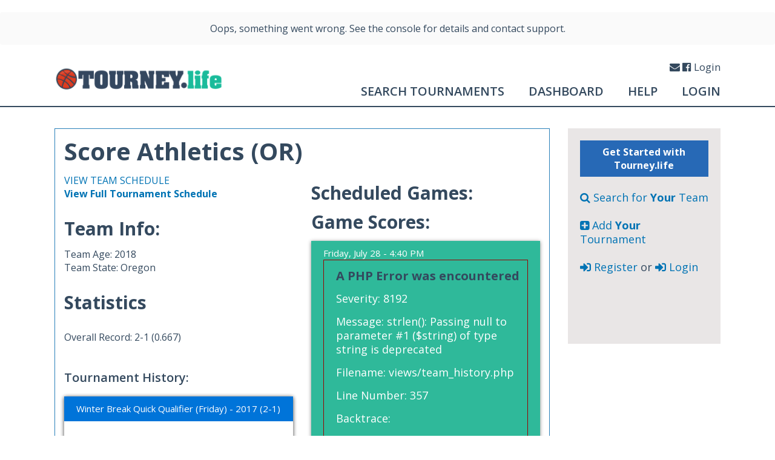

--- FILE ---
content_type: text/html; charset=UTF-8
request_url: https://tourney.life/team/Score-Athletics-OR-2018
body_size: 6140
content:
<!DOCTYPE html>
<html lang="en" xmlns="http://www.w3.org/1999/xhtml">
	<head>
		<!-- Load Stripe.js on your website.
		<script src="https://js.stripe.com/v3"></script> -->

		<link rel='shortcut icon' type='image/x-icon' href='/favicon.ico' />
		<title>Score Athletics (OR) - Team Details - Tourney.life</title>
		
		<!-- include metatags -->
		<meta name="viewport" content="width=device-width; initial-scale=1.0; maximum-scale=1.0; user-scalable=0;">
				
		
		<!-- include stylesheets -->
		<link rel='stylesheet' href="https://tourney.life/assets/css/style.css" type='text/css' media='all' />
		<link rel='stylesheet' href="https://tourney.life/assets/css/bootstrap.css" type='text/css' media='all' />
		<link href="https://fonts.googleapis.com/css?family=Open+Sans:400,600,700,800" rel="stylesheet">
		<!-- <link rel='stylesheet' href='https://tourney.life/assets/css/font-awesome.css'/>-->	
		<link rel="stylesheet" href="https://use.fontawesome.com/releases/v5.1.0/css/all.css" integrity="sha384-lKuwvrZot6UHsBSfcMvOkWwlCMgc0TaWr+30HWe3a4ltaBwTZhyTEggF5tJv8tbt" crossorigin="anonymous">
		<link rel="stylesheet" href="https://tourney.life/assets/css/font-awesome.css">
		<link rel="stylesheet" href="https://tourney.life/assets/css/jquery-ui.css">
		<link rel="stylesheet" href="https://tourney.life/assets/css/flat-ui.css">
		<link rel="stylesheet" href="https://tourney.life/assets/css/jquery-customselect-1.9.1.css">
		<link rel="stylesheet" href="https://tourney.life/assets/css/jquery.timepicker.min.css">
		<style type="text/css">
			@media print
			{
				/* body * { visibility: hidden; }  REMOVED BY DOUG */
				.roster_wrap * { visibility: visible; }
				.roster_wrap { position: absolute; top: 40px; left: 30px; }
			}
		</style>
		<!-- include scripts -->	
		<script src="https://tourney.life/assets/js/jquery-1.9.0.js" type="text/javascript"></script>
		<script src="https://tourney.life/assets/js/jquery-ui.js" type="text/javascript"></script>
		<script src="https://tourney.life/assets/js/flat-ui.js" type="text/javascript"></script>
		<script src="https://tourney.life/assets/js/application.js" type="text/javascript"></script>
		<script src="https://tourney.life/assets/js/superfish.js" type="text/javascript"></script>
		<script type="text/javascript" src="https://tourney.life/assets/js/jquery.dataTables.min.js"></script>
		<script src="https://tourney.life/assets/js/jquery.timepicker.min.js" type="text/javascript"></script>
		<script src="https://tourney.life/assets/js/printThis.js" type="text/javascript"></script>
		<script src="https://tourney.life/assets/js/jquery-customselect.js" type="text/javascript"></script>
		<script src="https://tourney.life/assets/js/custom.js" type="text/javascript"></script>
		<script type="text/javascript" src="https://tourney.life/assets/ckeditor/ckeditor.js"></script>
		<script type="text/javascript" src="https://maps.googleapis.com/maps/api/js?key=AIzaSyBqtp3UMUvrByI7m8DK8geCnB8-oKAtzF8"></script>


		<!-- Global site tag (gtag.js) - Google Analytics -->
		<script async src="https://www.googletagmanager.com/gtag/js?id=UA-90399610-1"></script>
		<script>
		  window.dataLayer = window.dataLayer || [];
		  function gtag(){dataLayer.push(arguments);}
		  gtag('js', new Date());

		  gtag('config', 'UA-90399610-1');
		</script>



		<script>	
			// FUNCTION TO PRINT TEAM ROSTER SECTION
			//---------------------------------------------------------------
			function printpage() {
				//Get the print button and put it into a variable
				var printButton = document.getElementById("printpagebutton");
				//Set the print button visibility to 'hidden' 
				printButton.style.visibility = 'hidden';
				//Print the page content
				window.print()
				//Set the print button to 'visible' again 
				//[Delete this line if you want it to stay hidden after printing]
				printButton.style.visibility = 'visible';
			}

		</script>
				<script>
			// MULTI LIST FOR TOURNAMENT LOCATION
			//---------------------------------------------------------------
			$(document).ready(function(){
				var addButton = $('.add_button'); //Add button selector
				var wrapper = $('.label_wrapper'); //Input field wrapper
				var template_url = $('#template_url').val(); //Input
				var x = $('div.tour-loc').length;
				var x = x + 1;//Initial field counter is 1
				$(addButton).click(function(){ //Once add button is clicked

					var fieldHTML = '<div class="tour-loc clearfix"><div class="clearfix location_fields"><div class=" col-md-3 col-sm-3 loc_field"><input type="text" name="tour_label['+x+'][loc_name]" placeholder="Location Name" /></div><div class="col-md-3 col-sm-3 loc_field"><input type="text" name="tour_label['+x+'][loc_add]" placeholder="Location Address"/></div><div class=" col-md-2 col-sm-2 loc_field"> <input type="text" name="tour_label['+x+'][loc_city]" placeholder="City"/></div><div class="col-md-2 col-sm-2 loc_field"> <select name="tour_label['+x+'][loc_state]" class="state_selection"><option value="">Select-state</option> <option value="Alabama">Alabama</option> <option value="Alaska">Alaska</option> <option value="Arizona">Arizona</option> <option value="Arkansas">Arkansas</option> <option value="British Columbia">British Columbia</option> <option value="California">California</option> <option value="Colorado">Colorado</option> <option value="Connecticut">Connecticut</option> <option value="Delaware">Delaware</option> <option value="Florida">Florida</option> <option value="Georgia">Georgia</option> <option value="Hawaii">Hawaii</option> <option value="Idaho">Idaho</option> <option value="Illinois">Illinois</option> <option value="Indiana">Indiana</option> <option value="Iowa">Iowa</option> <option value="Kansas">Kansas</option> <option value="Kentucky">Kentucky</option> <option value="Louisiana">Louisiana</option> <option value="Madhya Pradesh">Madhya Pradesh</option> <option value="Maine">Maine</option> <option value="Maryland">Maryland</option> <option value="Massachusetts">Massachusetts</option> <option value="Michigan">Michigan</option> <option value="Minnesota">Minnesota</option> <option value="Mississippi">Mississippi</option> <option value="Missouri">Missouri</option> <option value="Montana">Montana</option> <option value="Nebraska">Nebraska</option> <option value="Nevada">Nevada</option> <option value="New Hampshire">New Hampshire</option> <option value="New Jersey">New Jersey</option> <option value="New Mexico">New Mexico</option> <option value="New York">New York</option> <option value="North Carolina">North Carolina</option> <option value="North Dakota">North Dakota</option> <option value="Ohio">Ohio</option> <option value="Oklahoma">Oklahoma</option> <option value="Ontario">Ontario</option> <option value="Oregon">Oregon</option> <option value="Pennsylvania">Pennsylvania</option> <option value="Rhode Island">Rhode Island</option> <option value="South Carolina">South Carolina</option> <option value="South Dakota">South Dakota</option> <option value="Tennessee">Tennessee</option> <option value="Texas">Texas</option> <option value="Utah">Utah</option> <option value="Vermont">Vermont</option> <option value="Virginia">Virginia</option> <option value="Washington">Washington</option> <option value="Washington DC">Washington DC</option> <option value="West Virginia">West Virginia</option> <option value="Wisconsin">Wisconsin</option> <option value="Wyoming">Wyoming</option> </select></div><div class="col-md-2 col-sm-2 loc_field"><input type="text" name="tour_label['+x+'][loc_zip]" placeholder="Zip"/></div><a href="javascript:void(0);" class="remove_button" title="Remove this location"><img src="'+template_url+'/assets/images/close.png"/></a></div>'; //New input field html 
					
					x++; //Increment field counter
					$(wrapper).append(fieldHTML); // Add field html
				});
				$(wrapper).on('click', '.remove_button', function(e){ //Once remove button is clicked
					e.preventDefault();
					$(this).parent('div').remove(); //Remove field html
					x--; //Decrement field counter
				});
				
			});
		</script>
		<meta name="google-site-verification" content="aahNEqM46pl2QqAWjtPUYaruqghI3Nelx8s_17J74E4" />
	</head>
	<body>
	    <!-- Elfsight Popup | tourney life -->
<script src="https://static.elfsight.com/platform/platform.js" async></script>
<div class="elfsight-app-9b151005-e0a2-48f6-b182-c53091bc48bf" data-elfsight-app-lazy></div>
		<div class="top_bar" style="background-color:#424242; height:0px;"></div>
		<input type="hidden" id="template_url" value="https://tourney.life/" />
				<header id="header">
			<!--You Want to Make a Difference...We Can Help.-->
			<div class="container">
				
				<div class="row">
					<div id="logo" class="logo col-md-3 col-sm-4 col-xs-9">
						<a class="desk_logo" href="https://tourney.life/"><img class="logo_img" style="max-width:110%;" src="https://tourney.life/assets/images/Tourney-Life-Logo.png" alt="Tourney.Life - Basketball App"></a>
						<a class="mob_logo" href="https://tourney.life/"><img class="mob_logo_img" style="max-width:110%;" src="https://tourney.life/assets/images/Tourney-Life-Logo.png" alt="Tourney.Life - Basketball App"></a>
					</div>			<div class="navigation_wrap col-md-9 col-sm-12 col-xs-12">
				<div class="email_add">	
					<a href="https://blog.tourney.life/contact/"><i class="fa fa-envelope" aria-hidden="true"></i></a>
					<a href="https://www.facebook.com/TourneyBuddy/" target="_blank"><i class="fa fa-facebook-official" aria-hidden="true"></i></a>
											<a href="https://tourney.life/login" >Login</a>
									</div>
				<div id="main-navigation" class=" main-navigation navigation clearfix">
					
					<!-- For Desktop View -->
					<ul id="main-nav" class="menu header_nav clearfix">
												
							<li><a href="https://tourney.life/">Search Tournaments</a></li>

							<li><a href="https://www.tourney.life/login" >Dashboard</a>
								<!--<ul class="sub-menu">
									<li><a href="https://blog.tourney.life/tournament-organizers/">Organizers</a></li>
									<li><a href="https://blog.tourney.life/coaches/">Coaches</a></li>
									<li><a href="https://blog.tourney.life/parents-players/">Athletes</a></li>
									
								</ul>-->
							</li>
							<li><a href="https://blog.tourney.life/">Help</a></li>
							<li><a href="https://www.tourney.life/login#login">Login</a></li>

											</ul>
				</div>
			</div>
		</div>
		<div class="row mobile_navigation_wrap">
			<div class="mobile_navigation navigation col-lg-12">
				<!-- For Mobile View only-->
				<ul class="mobile_nav header_nav clearfix">
					<!--<li><a href="https://tourney.life/">Search</a></li>-->
											<!--<li><a  href="https://tourney.life/login" >Register</a> or <a  href="https://www.tourney.life/login#login">Login</a></li>-->
										
				</ul>	
			</div>	
		</div>
	</div>
</header><div class="container" id="container">
	<div class="row">
		<div class="col-md-9 col-sm-9 col-xs-12 team_history">
			<div class="thistory_wrap">
				<div class="clearfix">
					<div class="col-lg-12">
					<h2>Score Athletics (OR)</h2>						<!--<a href="https://tourney.life/383/Score-Athletics-OR-2018/scheduled"><strong>View Team Schedule</strong></a><br/>											
						<h3></h3>-->
					</div>
				</div>
				<div class="clearfix">
					<div class="col-md-6 col-sm-6 col-xs-12 left_section">
					
					<a href="#schedule">VIEW TEAM SCHEDULE</a><br/>
					<a href="https://www.tourney.life/tournament-activity/1576"><strong>View Full Tournament Schedule</strong></a>
					
												<div class="coach-details">
								<h3>Team Info:</h3>
																	Team Age: 2018<br/>
																	Team State: Oregon<br/>
																
								
								
								<!--	-->
							</div>
													<h3>Statistics</h3>
														<div class="overall_record">
								Overall Record: 2-1 (0.667)
							</div>
							<div class="current_thistory up_games_wrap">
								<h6 class="sec_title">Tournament History:</h6>
								<ul class="tour_data_wrap upcoming_games">
																			<li class="tour_data upcoming_games"><div class="tour_name game_date">Winter Break Quick Qualifier (Friday) - 2017 (2-1)</div><ul class='tour_teams game_detail'>				<li>
					<span class=""><strong>Knight Bball Acad Select (CA)</strong> <strong> &raquo; 69</strong></span><br/><span class="">Score Athletics (OR) <strong> &raquo; 64</strong></span><br/><br/>				</li>
								<li>
					<span class=""><strong>Score Athletics (OR)</strong> <strong> &raquo; 59</strong></span><br/><span class="">STX Hoopsters Select Black <strong> &raquo; 57</strong></span><br/><br/>				</li>
								<li>
					<span class=""><strong>Score Athletics (OR)</strong> <strong> &raquo; 77</strong></span><br/><span class="">Colorado River Voltage (AZ) <strong> &raquo; 32</strong></span><br/><br/>				</li>
				</ul>											</li>
																		</ul>
							</div>
							<div class="point_scored">
								Points Scored: 200							</div>
							<div class="point_against">
								Points Against: 158							</div>
														<div class="average_scored">
								Average Points per Game: 66.7							</div>
													

					<!-- end left column -->
					</div>
					<div class="col-md-6 col-sm-6 col-xs-12 right_history up_games_wrap">
						<a id="schedule"></a>
						<h3>Scheduled Games:</h3>
						<!--<a href="https://tourney.life/383/Score-Athletics-OR-2018/scheduled">View Full Schedule</a><br/>-->
						
						<!-- Upcoming games of current team -->
												
						<h3>Game Scores:</h3>

												<div class="score_activity_wrap">
																		<div class="tournament_score">
												
											<div class="game_date">
												Friday, July 28 - 4:40 PM												
<div style="border:1px solid #990000;padding-left:20px;margin:0 0 10px 0;">

<h4>A PHP Error was encountered</h4>

<p>Severity: 8192</p>
<p>Message:  strlen(): Passing null to parameter #1 ($string) of type string is deprecated</p>
<p>Filename: views/team_history.php</p>
<p>Line Number: 357</p>


	<p>Backtrace:</p>
	
		
	
		
	
		
			<p style="margin-left:10px">
			File: /home/tourneylife/public_html/application/views/team_history.php<br />
			Line: 357<br />
			Function: _error_handler			</p>

		
	
		
	
		
	
		
			<p style="margin-left:10px">
			File: /home/tourneylife/public_html/application/controllers/Home.php<br />
			Line: 1856<br />
			Function: view			</p>

		
	
		
	
		
			<p style="margin-left:10px">
			File: /home/tourneylife/public_html/index.php<br />
			Line: 317<br />
			Function: require_once			</p>

		
	

</div>											</div>
											<div class="game_detail">
																									<div class="visitor_team winning_team">
														<a href="https://tourney.life/team/Knight-Bball-Acad-Select-CA-2018">Knight Bball Acad Select (CA)</a> - 69														
<div style="border:1px solid #990000;padding-left:20px;margin:0 0 10px 0;">

<h4>A PHP Error was encountered</h4>

<p>Severity: 8192</p>
<p>Message:  strlen(): Passing null to parameter #1 ($string) of type string is deprecated</p>
<p>Filename: views/team_history.php</p>
<p>Line Number: 365</p>


	<p>Backtrace:</p>
	
		
	
		
	
		
			<p style="margin-left:10px">
			File: /home/tourneylife/public_html/application/views/team_history.php<br />
			Line: 365<br />
			Function: _error_handler			</p>

		
	
		
	
		
	
		
			<p style="margin-left:10px">
			File: /home/tourneylife/public_html/application/controllers/Home.php<br />
			Line: 1856<br />
			Function: view			</p>

		
	
		
	
		
			<p style="margin-left:10px">
			File: /home/tourneylife/public_html/index.php<br />
			Line: 317<br />
			Function: require_once			</p>

		
	

</div>													</div>
																																					<div class="home_team ">
														@ <a href="https://tourney.life/team/Score-Athletics-OR-2018">Score Athletics (OR)</a> - 64														
<div style="border:1px solid #990000;padding-left:20px;margin:0 0 10px 0;">

<h4>A PHP Error was encountered</h4>

<p>Severity: 8192</p>
<p>Message:  strlen(): Passing null to parameter #1 ($string) of type string is deprecated</p>
<p>Filename: views/team_history.php</p>
<p>Line Number: 375</p>


	<p>Backtrace:</p>
	
		
	
		
	
		
			<p style="margin-left:10px">
			File: /home/tourneylife/public_html/application/views/team_history.php<br />
			Line: 375<br />
			Function: _error_handler			</p>

		
	
		
	
		
	
		
			<p style="margin-left:10px">
			File: /home/tourneylife/public_html/application/controllers/Home.php<br />
			Line: 1856<br />
			Function: view			</p>

		
	
		
	
		
			<p style="margin-left:10px">
			File: /home/tourneylife/public_html/index.php<br />
			Line: 317<br />
			Function: require_once			</p>

		
	

</div>													</div>
																								<div class="game_loc">
																												<a class="tourna_single" href="https://tourney.life/winter-break-quick-qualifier-(friday)">Winter Break Quick Qualifier (Friday)</a><br/>
																											Location: Tarkanian Basketball Academy<br/>																										Updated: October 10, 2017 - 2:51 PM<br/>Posted by: TourneyBuddyT (383)												</div>
											</div>
										</div>
																		<div class="tournament_score">
												
											<div class="game_date">
												Thursday, July 27 - 6:50 PM												
<div style="border:1px solid #990000;padding-left:20px;margin:0 0 10px 0;">

<h4>A PHP Error was encountered</h4>

<p>Severity: 8192</p>
<p>Message:  strlen(): Passing null to parameter #1 ($string) of type string is deprecated</p>
<p>Filename: views/team_history.php</p>
<p>Line Number: 357</p>


	<p>Backtrace:</p>
	
		
	
		
	
		
			<p style="margin-left:10px">
			File: /home/tourneylife/public_html/application/views/team_history.php<br />
			Line: 357<br />
			Function: _error_handler			</p>

		
	
		
	
		
	
		
			<p style="margin-left:10px">
			File: /home/tourneylife/public_html/application/controllers/Home.php<br />
			Line: 1856<br />
			Function: view			</p>

		
	
		
	
		
			<p style="margin-left:10px">
			File: /home/tourneylife/public_html/index.php<br />
			Line: 317<br />
			Function: require_once			</p>

		
	

</div>											</div>
											<div class="game_detail">
																									<div class="visitor_team winning_team">
														<a href="https://tourney.life/team/Score-Athletics-OR-2018">Score Athletics (OR)</a> - 59														
<div style="border:1px solid #990000;padding-left:20px;margin:0 0 10px 0;">

<h4>A PHP Error was encountered</h4>

<p>Severity: 8192</p>
<p>Message:  strlen(): Passing null to parameter #1 ($string) of type string is deprecated</p>
<p>Filename: views/team_history.php</p>
<p>Line Number: 365</p>


	<p>Backtrace:</p>
	
		
	
		
	
		
			<p style="margin-left:10px">
			File: /home/tourneylife/public_html/application/views/team_history.php<br />
			Line: 365<br />
			Function: _error_handler			</p>

		
	
		
	
		
	
		
			<p style="margin-left:10px">
			File: /home/tourneylife/public_html/application/controllers/Home.php<br />
			Line: 1856<br />
			Function: view			</p>

		
	
		
	
		
			<p style="margin-left:10px">
			File: /home/tourneylife/public_html/index.php<br />
			Line: 317<br />
			Function: require_once			</p>

		
	

</div>													</div>
																																					<div class="home_team ">
														@ <a href="https://tourney.life/team/STX-Hoopsters-Select-Black-2018">STX Hoopsters Select Black</a> - 57														
<div style="border:1px solid #990000;padding-left:20px;margin:0 0 10px 0;">

<h4>A PHP Error was encountered</h4>

<p>Severity: 8192</p>
<p>Message:  strlen(): Passing null to parameter #1 ($string) of type string is deprecated</p>
<p>Filename: views/team_history.php</p>
<p>Line Number: 375</p>


	<p>Backtrace:</p>
	
		
	
		
	
		
			<p style="margin-left:10px">
			File: /home/tourneylife/public_html/application/views/team_history.php<br />
			Line: 375<br />
			Function: _error_handler			</p>

		
	
		
	
		
	
		
			<p style="margin-left:10px">
			File: /home/tourneylife/public_html/application/controllers/Home.php<br />
			Line: 1856<br />
			Function: view			</p>

		
	
		
	
		
			<p style="margin-left:10px">
			File: /home/tourneylife/public_html/index.php<br />
			Line: 317<br />
			Function: require_once			</p>

		
	

</div>													</div>
																								<div class="game_loc">
																												<a class="tourna_single" href="https://tourney.life/winter-break-quick-qualifier-(friday)">Winter Break Quick Qualifier (Friday)</a><br/>
																											Location: Tarkanian Basketball Academy<br/>																										Updated: October 10, 2017 - 2:23 PM<br/>Posted by: TourneyBuddyT (383)												</div>
											</div>
										</div>
																		<div class="tournament_score">
												
											<div class="game_date">
												Thursday, July 27 - 9:05 AM												
<div style="border:1px solid #990000;padding-left:20px;margin:0 0 10px 0;">

<h4>A PHP Error was encountered</h4>

<p>Severity: 8192</p>
<p>Message:  strlen(): Passing null to parameter #1 ($string) of type string is deprecated</p>
<p>Filename: views/team_history.php</p>
<p>Line Number: 357</p>


	<p>Backtrace:</p>
	
		
	
		
	
		
			<p style="margin-left:10px">
			File: /home/tourneylife/public_html/application/views/team_history.php<br />
			Line: 357<br />
			Function: _error_handler			</p>

		
	
		
	
		
	
		
			<p style="margin-left:10px">
			File: /home/tourneylife/public_html/application/controllers/Home.php<br />
			Line: 1856<br />
			Function: view			</p>

		
	
		
	
		
			<p style="margin-left:10px">
			File: /home/tourneylife/public_html/index.php<br />
			Line: 317<br />
			Function: require_once			</p>

		
	

</div>											</div>
											<div class="game_detail">
																									<div class="visitor_team ">
														<a href="https://tourney.life/team/Colorado-River-Voltage-AZ-2018">Colorado River Voltage (AZ)</a> - 32														
<div style="border:1px solid #990000;padding-left:20px;margin:0 0 10px 0;">

<h4>A PHP Error was encountered</h4>

<p>Severity: 8192</p>
<p>Message:  strlen(): Passing null to parameter #1 ($string) of type string is deprecated</p>
<p>Filename: views/team_history.php</p>
<p>Line Number: 365</p>


	<p>Backtrace:</p>
	
		
	
		
	
		
			<p style="margin-left:10px">
			File: /home/tourneylife/public_html/application/views/team_history.php<br />
			Line: 365<br />
			Function: _error_handler			</p>

		
	
		
	
		
	
		
			<p style="margin-left:10px">
			File: /home/tourneylife/public_html/application/controllers/Home.php<br />
			Line: 1856<br />
			Function: view			</p>

		
	
		
	
		
			<p style="margin-left:10px">
			File: /home/tourneylife/public_html/index.php<br />
			Line: 317<br />
			Function: require_once			</p>

		
	

</div>													</div>
																																					<div class="home_team winning_team">
														@ <a href="https://tourney.life/team/Score-Athletics-OR-2018">Score Athletics (OR)</a> - 77														
<div style="border:1px solid #990000;padding-left:20px;margin:0 0 10px 0;">

<h4>A PHP Error was encountered</h4>

<p>Severity: 8192</p>
<p>Message:  strlen(): Passing null to parameter #1 ($string) of type string is deprecated</p>
<p>Filename: views/team_history.php</p>
<p>Line Number: 375</p>


	<p>Backtrace:</p>
	
		
	
		
	
		
			<p style="margin-left:10px">
			File: /home/tourneylife/public_html/application/views/team_history.php<br />
			Line: 375<br />
			Function: _error_handler			</p>

		
	
		
	
		
	
		
			<p style="margin-left:10px">
			File: /home/tourneylife/public_html/application/controllers/Home.php<br />
			Line: 1856<br />
			Function: view			</p>

		
	
		
	
		
			<p style="margin-left:10px">
			File: /home/tourneylife/public_html/index.php<br />
			Line: 317<br />
			Function: require_once			</p>

		
	

</div>													</div>
																								<div class="game_loc">
																												<a class="tourna_single" href="https://tourney.life/winter-break-quick-qualifier-(friday)">Winter Break Quick Qualifier (Friday)</a><br/>
																											Location: Tarkanian Basketball Academy<br/>																										Updated: October 10, 2017 - 2:25 PM<br/>Posted by: TourneyBuddyT (383)												</div>
											</div>
										</div>
															</div>
												
						
						
<!-- end right column? -->
					</div>
				</div>
			</div>

		</div>
		<div class="sidebar col-md-3 col-sm-3 col-xs-12">
			<div class="sidebar_wrapper">
		
	<!--<a href="https://www.tourney.life/tournament-activity/1528"><img src="https://www.tourney.life/uploads/tournamentlogo/15289995462018-06-14-1105.png"></a><br/><br/>-->

	<div style="padding:8px; background-color:#2769B6; color:#ffffff;"><strong>Get Started with Tourney.life</strong></div>
	
	<p><br/><a href="/teams"><i class="fa fa-search" aria-hidden="true"></i>&nbsp;Search for <strong>Your</strong> Team</a><br/><br/><a href="https://www.tourney.life/add-tournament"><i class="fa fa-plus-square" aria-hidden="true"></i>&nbsp;Add <strong>Your</strong> Tournament</a><br/><br/><a href="https://www.tourney.life/login#register"><i class="fas fa-sign-in-alt"></i>&nbsp;Register</a> or <a href="https://www.tourney.life/login#login"><i class="fas fa-sign-in-alt"></i>&nbsp;Login</a></p>

<!--	<h6 class="widget_title"><a href="https://www.tourney.life/blog/">TOURNEY.LIFE <strong>BLOG</strong></a></h6>
	<p>Insights & info to help improve your youth basketball experience. <a href="https://www.tourney.life/blog/">Explore the Blog!</a></p>
	<br/>
-->

<!-- <p><strong>Tourney.Life TIP:</strong><br/>Interested in a tournament? Click the little heart icon to add it to <i>Tournament Watch</i>.</p><br/> -->

	<!--<h6 class="widget_title">TOURNEY.LIFE RECOMMENDS</h6>

	<a href="https://www.amazon.com/Changing-Game-Parents-Performing-Athletes/dp/1614486468/ref=as_li_ss_il?ie=UTF8&qid=1524950116&sr=8-1&keywords=changing+the+game+project&linkCode=li3&tag=devco0d-20&linkId=2fba3948bfc2747b8bfca8506e77fb36" target="_blank"><img border="0" src="//ws-na.amazon-adsystem.com/widgets/q?_encoding=UTF8&ASIN=1614486468&Format=_SL250_&ID=AsinImage&MarketPlace=US&ServiceVersion=20070822&WS=1&tag=devco0d-20" ></a><img src="https://ir-na.amazon-adsystem.com/e/ir?t=devco0d-20&l=li3&o=1&a=1614486468" width="1" height="1" border="0" alt="" style="border:none !important; margin:0px !important;" />

	<br/> -->

</div>		</div>
	</div>
</div>		<div class="popup" data-popup="popup-1">
		<div class="popup-inner">
			<div class="csection">
				
			</div>
			<a class="popup-close" href="javascript:void(0)">x</a>
		</div>
	</div>
	<div class="footer_wrap">
		<div class="container">
			<div class="row">
				<div class="footer_copy">
									<!--<span style="font-weight:normal;">
									<a href="https://www.tourney.life/washington">Washington AAU Tournaments</a> | 
									 
									<a href="https://www.tourney.life/teams">Find Your Team</a> 
					</span><br/><br/>-->
					Copyright @ 2026 &bull; Tourney.Life & TourneyBuddy.com &bull; <a href="https://blog.tourney.life">About Tourney.Life</a> &bull; <a href="https://blog.tourney.life/ads">Advertising Opportunities</a><br/><br/><span style="font-weight:normal;">Tourney.Life & TourneyBuddy.com provides this information free for your convenience. We do not recommend or represent any of these tournaments or teams. Tourney.Life & TourneyBuddy.com assumes no liability for these tournaments as to safety, accuracy of information, or any other guarantees. You should always verify all information with the appropriate tournament or event organizers.</span> <a href="https://blog.tourney.life/privacy-policy/">Read Full Terms of Use</a>.<br/><br/>
									</div>
			</div>
		</div>
	</div>
 
	<!-- Go to www.addthis.com/dashboard to customize your tools 
	<script type="text/javascript" src="//s7.addthis.com/js/300/addthis_widget.js#pubid=ra-5b453b13b781f6d5"></script>-->


	<script defer src="https://static.cloudflareinsights.com/beacon.min.js/vcd15cbe7772f49c399c6a5babf22c1241717689176015" integrity="sha512-ZpsOmlRQV6y907TI0dKBHq9Md29nnaEIPlkf84rnaERnq6zvWvPUqr2ft8M1aS28oN72PdrCzSjY4U6VaAw1EQ==" data-cf-beacon='{"version":"2024.11.0","token":"c4837b3405634f3fa90dff46fc1d3d7d","r":1,"server_timing":{"name":{"cfCacheStatus":true,"cfEdge":true,"cfExtPri":true,"cfL4":true,"cfOrigin":true,"cfSpeedBrain":true},"location_startswith":null}}' crossorigin="anonymous"></script>
</body>
</html>

--- FILE ---
content_type: text/css
request_url: https://tourney.life/assets/css/style.css
body_size: 8029
content:
/* --------------------------------------------------------------
 * MAIN STYLESHEET
 * --------------------------------------------------------------
	1.	Browser Reset Styles
	2.  Transitions/Animations (CSS3) Styles
	3.	General Form Elements Styles
	4.  Font Family Declaration
	5.	Header + Main Navigation Styles
	6.	Post/Page/Blog Content Styles + Pagination Styles
	7.  Sidebar Styles + Widgets Styles
	8.	Footer Styles
	9.	Template/Custom Layouts Styles
----------------------------------------------------------------*/
/* =BROWSER RESET STYLES
================================================================*/
html, body, div, span, applet, object, iframe, h1, h2, h3, h4, h5, h6, p, blockquote, pre, a, abbr, acronym, address, big, cite, code, del, dfn, em, font, ins, kbd, q, s, samp, small, strike, strong, sub, sup, tt, var, dl, dt, dd, ol, ul, li, fieldset, form, label, legend, table, caption, tbody, tfoot, thead, tr, th, td {
	border: 0;
	font-family: inherit;
	font-size: 100%;
	font-style: inherit;
	font-weight: inherit;
	margin: 0;
	outline: 0;
	padding: 0;
	vertical-align: baseline;
}
body {
  font-family: "Lato", Helvetica, Arial, sans-serif;
  font-size: 14px;
  line-height: 1.4;
  color: #34495e;
  background-color: #ffffff;
  overflow:hidden!important;
}
article,
aside,
details,
figcaption,
figure,
footer,
header,
hgroup,
nav,
section {
	display: block;
}
audio,
iframe,
embed,
canvas,
video {
	display: inline-block;
	max-width: 100%;
}
html {
	overflow-y: scroll;
	-webkit-text-size-adjust: 100%;
	-ms-text-size-adjust:     100%;
}
a {
	text-decoration: none;
}
a:focus {
	outline: 0;
}
a:hover,
a:active {
	outline: 0;
}
a,
a:active{
	color: #0073B4; /* 16a085; */
}
/* Typography */
body{
	background: none repeat scroll 0 0 #fff;
	word-wrap: break-word;
	overflow-x: hidden;
    overflow-y: visible;
}
body,
button,
input,
select,
textarea {
	color: #34495e;
	font-size: 16px;
	font-weight: 300;
	line-height: 1.4;
}
h1,
h2,
h3,
h4,
h5,
h6{
	font-family: inherit;
	font-weight: 700;
	line-height: 1.1;
	color: inherit;
}
h1,
h2,
h3 {
  margin-top: 15px;
  margin-bottom: 15px;
}
h4,
h5,
h6 {
  margin-top: 15px;
  margin-bottom: 15px;
}
h1 {
	font-size: 50px;
	line-height: 1.1;
	color:#34495e;
}
h2 {
	font-size: 40px;
	line-height: 1.1;
	color:#34495e;
}
h3 {
	font-size: 30px;
	line-height: 1.1;
	color:#34495e;
}
h4 {
	font-size: 20px;
	line-height: 1.1;
	color:#34495e;
}
h5 {
	font-size: 20px;
	line-height: 1.1;
}
h6 {
	font-size: 20px;
	line-height: 1.1;
	font-weight:normal;
}
address {
	font-style: italic;
	margin-bottom: 24px;
}
abbr[title] {
	border-bottom: 1px dotted #2b2b2b;
	cursor: help;
}
b,
strong {
	font-weight: 700;
}
cite,
dfn,
em,
i {
	font-style: italic;
}
mark,
ins {
	background: #fff9c0;
	text-decoration: none;
}
p {
	font-size: 18px;
    line-height: 1.3;
    margin: 0 0 15px;
}
code,
kbd,
tt,
var,
samp,
pre {
	font-family: monospace, serif;
	font-size: 15px;
	-webkit-hyphens: none;
	-moz-hyphens:    none;
	-ms-hyphens:     none;
	hyphens:         none;
	line-height: 1.6;
}
pre {
	border: 1px solid rgba(0, 0, 0, 0.1);
	-webkit-box-sizing: border-box;
	-moz-box-sizing:    border-box;
	box-sizing:         border-box;
	margin-bottom: 24px;
	max-width: 100%;
	overflow: auto;
	padding: 12px;
	white-space: pre;
	white-space: pre-wrap;
	word-wrap: break-word;
}
blockquote,
q {
	-webkit-hyphens: none;
	-moz-hyphens:    none;
	-ms-hyphens:     none;
	hyphens:         none;
	quotes: none;
}
blockquote:before,
blockquote:after,
q:before,
q:after {
	content: "";
	content: none;
}
blockquote {
    background: none repeat scroll 0 0 #fff;
    border-left: 5px solid #ddd;
    font-size: 16px;
    font-style: italic;
    font-weight: 400;
    line-height: 1.5em;
    margin-bottom: 24px;
    padding: 15px;
}
blockquote p{
	margin:0;
}
blockquote cite,
blockquote small {
	color: #3c3c3c;
	font-size: 16px;
	font-weight: 400;
	line-height: 1.5;
}
blockquote em,
blockquote i,
blockquote cite {
	font-style: normal;
}
blockquote strong,
blockquote b {
	font-weight: 400;
}
small {
	font-size: smaller;
}
big {
	font-size: 125%;
}
sup,
sub {
	font-size: 75%;
	height: 0;
	line-height: 0;
	position: relative;
	vertical-align: baseline;
}
sup {
	bottom: 1ex;
}
sub {
	top: .5ex;
}
dl {
	margin-bottom: 24px;
}
dt {
	font-weight: bold;
}
dd {
	margin-bottom: 24px;
}
ul,
ol {
	list-style: none;
	margin: 0 0 24px 20px;
}
ul {
	list-style: disc;
}
ol {
	list-style: decimal;
}
li > ul,
li > ol {
	margin: 0 0 0 20px;
}
img {
	-ms-interpolation-mode: bicubic;
	border: 0;
	vertical-align: middle;
	max-width:100%;
}
figure {
	margin: 0;
}
fieldset {
	border: 1px solid rgba(0, 0, 0, 0.1);
	margin: 0 0 24px;
	padding: 11px 12px 0;
}
legend {
	white-space: normal;
}
button,
input,
select,
textarea {
	-webkit-box-sizing: border-box;
	-moz-box-sizing:    border-box;
	box-sizing:         border-box;
	font-size: 100%;
	margin: 0;
	max-width: 100%;
	vertical-align: baseline;
}
button,
input {
	line-height: normal;
}
input,
textarea {
	background-image: -webkit-linear-gradient(hsla(0,0%,100%,0), hsla(0,0%,100%,0)); /* Removing the inner shadow, rounded corners on iOS inputs */
}
button,
html input[type="button"],
input[type="reset"],
input[type="submit"] {
	-webkit-appearance: button;
	cursor: pointer;
}
button[disabled],
input[disabled] {
	cursor: default;
}
input[type="checkbox"],
input[type="radio"] {
	padding: 0;
}
input[type="search"] {
	-webkit-appearance: textfield;
}
input[type="search"]::-webkit-search-decoration {
	-webkit-appearance: none;
}
button::-moz-focus-inner,
input::-moz-focus-inner {
	border: 0;
	padding: 0;
}
textarea {
	overflow: auto;
	vertical-align: top;
	height:180px;
}
table,
th,
td {
	border: 0px solid rgba(0, 0, 0, 0.1);
}
table {
	border:0px;
	border-collapse: separate;
	border-spacing: 0;
	border-width: 1px 0 0 1px;
	margin-bottom: 24px;
	max-width: 100%;
}
caption,
th,
td {
	font-weight: normal;
	text-align: left;
	padding: 0px;
}
th {
	font-weight: bold;
}
td {
	border-width: 0 1px 1px 0;
	border:0px;
}
del {
	color: #767676;
}
hr {
  margin-top: 20px;
  margin-bottom: 20px;
  border: 0;
  border-top: 1px solid #eeeeee;
}
.divide-bdr{
	border-top:1px solid #d0d0d0;
}
.modifysel{
	background: transparent url("../images/down.png") no-repeat scroll 94% center;
}
.modifysel  select {
    background-color: transparent;
    background-image: none;
    -webkit-appearance: none;
    -moz-appearance: none;
}
/* =TRANSITIONS/ANIMATIONS (CSS3) STYLES
================================================================*/
.tansition-css,
.main-navigation a,
#header .header-icons a,
.slider-wrapper .flexslider .flex-control-paging a,
a.btn,
ul.tabs li,
input[type="submit"],
a.tour_website,
a.paginate_button,
ul.tsc_pagination li a,
.navigation ul.sub-menu li,
ul.mobile_nav li a,
div.tour_btn,
.result_view a,
a.tournament_title,
.game_detail .home_team a,
.game_detail .visitor_team a{
	transition: all 0.3s linear 0s; 
	-webkit-transition: all 0.3s linear 0s;
	-moz-transition: all 0.3s linear 0s;
	-o-transition: all 0.3s linear 0s;
}

/* =GENERAL FORM ELEMENTS STYLES
================================================================*/
input[type="text"],
input[type="email"],
input[type="password"],
textarea{
	width: 100%;
	height: 35px;
	border: solid 1px #F8A723;
	color:#4a4a4a;
	padding: 8px 10px;
	font-size:20px;
	border-radius:3px;
	margin-bottom:8px;
}
textarea{
	height:145px;
}
.button,
button,
html input[type="button"],
input[type="reset"],
input[type="submit"]{
	width: 100%;
	height: 44px;
	border-radius: 4px;
	background-color: #0073B4;
	font-size: 14px;
	text-align: center;
	color: #ffffff;
	border:0;
	font-weight:600;
}
input[type="submit"]:hover{
	background-color: #00A5EC;
    border-color: #48c9b0;
    color: #ffffff;
}
select{
	width: 100%;
	border: solid 1px #F8A723;
	font-size:15px;
	color:#4a4a4a;
	padding: 3px;
	height:35px;
	line-height:29px;
	border-radius:3px;	
	-webkit-appearance: menulist-button;
	overflow: hidden;
	outline: none;
}
.select{
	width:100%!important;
}
select.multiple_select{
	height:150px;
}
input[type="text"]:focus,
input[type="email"]:focus,
input[type="password"]:focus,
textarea:focus{
	border:1px solid #1472DF;
}
.checkbox_wrap input[type="checkbox"]{
	margin-right:10px;
	margin-bottom:5px;
}
/* Placeholder text color -- selectors need to be separate to work. */
::-webkit-input-placeholder {
	color: #bababa;
}
:-moz-placeholder {
	color: #bababa;
}
::-moz-placeholder {
	color: #bababa;
	opacity: 1; /* Since FF19 lowers the opacity of the placeholder by default */
}
:-ms-input-placeholder {
	color: #bababa;
}
/* Custom Checkbox css */
.content .checkbox_wrap{
	padding:0!important;
	text-align:left;
	
}
.checkbox_wrap .checkbox{
	font-size:20px;
	cursor:pointer;
}
.checkbox_wrap .check_inner{
	padding:15px;
	border:1px solid #eee;
}

/* =FONT-FAMILY OPEN SANS
================================================================*/
html,body, div, span, applet, object, iframe, h1, h2, h3, h4, h5, h6, p, blockquote, pre, a, abbr, acronym, address, big, cite, code, del, dfn, em, font, ins, kbd, q, s, samp, small, strike, strong, sub, sup, tt, var, dl, dt, dd, ol, ul, li, fieldset, form, label, legend, table, caption, tbody, tfoot, thead, tr, th, td,
#searchform input,
#sidebar .widget select,
#sidebar h3.widget-title,
button,
html input[type="button"],
input[type="reset"],
input[type="submit"],
input[type="text"],
input[type="email"],
input[type="password"],
textarea{
	font-family: 'Open Sans', sans-serif;
}

/* Flash data css */
.alert-error p,
.success p{
	margin:5px 0px;
	text-align:center;
}
.alert-error {
    background: #FF0000 none repeat scroll 0 0;
    border: 2px solid #000000;
    font-weight: bold;
    margin: 18px 0px;
    padding: 10px;
	text-align:center;
	color:#fff;
}

a.cancel {
    cursor: pointer;
    float: right;
	color:#fff;
}
.success {
    background: #0073B4 none repeat scroll 0 0;
    border: 2px solid #707070;
    font-weight: bold;
    margin: 18px 0px;
    padding: 10px;
	color:#fff;
	text-align:center;
}

/* =HEADER STYLES
================================================================*/
#header{
	padding:5px 0px 10px;
	border-bottom: 2px solid #34495E;
	position:relative;
}
#container{
	margin-top: 35px;
}

/* Site Logo */
#logo{
	margin-top:10px;
	margin-bottom: 10px;
}
#logo img{
	 /* height: 45px;280 */
      /* width: 291px;780 */
}
#logo .mob_logo{
	display:none;
}

.reg-section{
	margin-top:50px;
	text-align:center;
	padding:25px!important;
	background-repeat:no-repeat;
	background-size:cover;
	border:2px solid #707070;
	border-radius:5px;
	font-weight:600;
}
.reg-section .reg_img{
	display:block;
	margin:20px auto;
	height:auto;
	width: 332px;
}

.home_login .reg_img{
	display:block;
	margin:20px auto;
	text-align:center;
	width: 332px;
}
.reg-section a.log_in{
	color:#fff;
	font-weight:700;
}
.home_login{
	margin-top:50px;
	border:2px solid #707070;
	border-radius:5px;
	padding:25px!important;
	text-align:center;
}
.home_login label{
	font-weight:600;
}
.error_message {
	text-align:center;
	color: #e13300;
	font-weight:600;
	margin-bottom:10px;
}
.tab-content{
	display: none;
}
.tab-content.current{
	display: inherit;
}
ul.tabs{
	margin-left:0px;
	text-align:center;
}
ul.tabs li{
	background:#0073B4;
	color: #fff;
	display: inline-block;
	padding: 15px 35px;
	cursor: pointer;
	font-weight:700;
	border-radius:5px;
	font-size:18px;
	text-transform:uppercase;
}
ul.tabs li.current{
	background: #34495E;
}
.home_login .forgot_link_wrap{
	margin-top:10px;
	margin-bottom:10px;
}
.forgot_link_wrap .forgot_link{
	font-weight:600;
}
/* Navigation */
.navigation_wrap{
	padding-top:0px;
}
.navigation_wrap .email_add{
	text-align:right;
}	
.navigation_wrap .email_add a{
	font-size: 17px;
	font-weight: 500;
	color: #34495E;
}
.main-navigation{
	color:#34495E;
	text-align: right;
	margin-top:15px;
}
.navigation ul.header_nav{
	margin:0px;
}
.navigation ul.header_nav li{
	display:inline-block;
	padding: 0px 18px;
	position:relative;
}
.navigation ul.header_nav ul.sub-menu
{
	display: none;
    left: -24px;
    position: absolute;
    top: 53px;
    width: 200px;
	margin:0px;
	z-index:100;
}
.navigation ul.sub-menu li a{
	font-size:18px;
}
.navigation ul.sub-menu li:hover{
	background:#f2f2f2;
}
.navigation ul ul li{
    background: none repeat scroll 0 0 #fff;
    float: none;
    width: 100%;
	padding:15px!important;
	border-top: 1px dotted #0073B4;
	text-align:center;
}

.navigation ul ul li:first-child{
	border-top:0;
}
.navigation ul ul a{
    font-style: normal;
    text-transform: uppercase;
}
.navigation ul.header_nav li:first-child{
	padding-left:0;
}
.navigation ul.header_nav li:last-child{
	padding-right:0;
}
ul.header_nav li a{
	color:#34495E;
	font-weight:600;
	text-transform:uppercase;
	font-size:20px;
}
ul.header_nav li a:hover{
	background-color: transparent;
    color: #0073B4;
}
ul.header_nav a.active{
	color: #0073B4;
}
.mobile_navigation_wrap,
.mobile_nav,
.mobile_navigation{
	display:none;
}

/* Mobile Main Navigation */
.main-navigation .mobmenu-toggle{
	background: #fff none repeat scroll 0 0;
	border: 1px solid #34495E;
	color: #34495E;
	cursor: pointer;
	display: block;
	font-size: 21px;
	height: 50px;
	line-height: 2.4;
	margin: -10px auto 0;
	outline: medium none;
	position: absolute;
	right:0px;
	text-align: center;
	top: -63px;
	width: 50px;
}
.main-navigation .mobile-menu-active{
    box-shadow: 0 5px 6px -4px rgba(0, 0, 0, 0.3);
    float: none !important;
    height: auto !important;
    position: absolute;
    right: 0;
    top: 53px;
    width: 300px;
	background:#f9f9f9;
	z-index:2;
	text-align:center;
}
.main-navigation .mobile-menu-active li{
	float:none;
	width:100%;
	height:auto;
	padding:0!important;
}
.main-navigation ul.mobile-menu-active ul.sub-menu{
    display: block !important;
    left: 0;
    padding-top: 0;
    position: relative;
    top: 0;
    width: 100%;
}
.main-navigation ul.mobile-menu-active ul.sub-menu li{
    display: block;
	float:none;
	width:100%;
	border-top:1px dotted #ccc !important;
	background: rgba(0, 0, 0, 0) none repeat scroll 0 0;
}
.main-navigation .mobile-menu-active li a{
	border:0;
	border-top:1px dotted #ccc;
	background:#f9f9f9;
	height: auto;
    padding: 12px;
	display: block;
	box-sizing:border-box;
    width: 100%;
	color:#555;
	font-size:18px;
}
.main-navigation ul.mobile-menu-active ul.sub-menu li a{
	padding-left:15px;
}
.main-navigation .mobile-menu-active li:first-child a{
	border:0;
}
.main-navigation .mobile-menu-active li:hover a{
	background:#f2f2f2;
}
.main-navigation ul.mobile-menu-active ul.sub-menu li:hover a{
	background:#eee;
}

/* Add password */
.add_pass_btn{
	float:right!important;
}
.password-section h2{
	text-align:center;
	margin-bottom:30px;
}
/* profile */

.profile_wrap{
	padding:50px 0px;
}
.passwordsection{
	display:none;
}
#pencrypt {
    font-size: 25px;
}

#pencrypt a{
	font-size:15px;
	display: block;
	margin-bottom:10px;
}
/* Search form */
.search_tournament{
	padding:15px 0px;
	border-bottom: 0px solid #0073B4;/* #1abc9c */
	background-color:#1B1B1B;
}
input.search_box:focus{
	border:1px solid #a4a4a4;
	outline: none;
}
.search_input span{
	height: 40px;
	margin-left: -4px;
}
.search_input span i{
	font-size:25px;
	color:#929292;
    vertical-align: top;
	padding:7px 6px 7px 0px;
	border:1px solid #F8A723;
	border-left:0;
	background-color:#ffffff;
}
.single_tour_search .search_input img{
	margin-top: -2px;
}
.search_input input[type="text"]{
	border-right:0px;
	height: 41px;
	padding-right:0;
	width: 95%;
	border-radius:0px;
}
.search_tournament input[type="submit"]{
	
	background-color: #0073B4;
    color: #ffffff;
	text-transform:uppercase;
	border-radius: 6px;
    font-size: 17px;
    padding: 10px 19px;
}
.search_tournament input[type="submit"]:hover{
	background-color: #00A5EC;
    border-color: #0073B4;
    color: #ffffff;
}
.search_tournament .gender_wrap{
	text-align:center;
	margin-top:15px;
}
.search_tournament .gender_wrap .checkbox{
	margin-right:20px;
	color:#ffffff;
}

input:focus::-webkit-input-placeholder { color:transparent; }
input:focus:-moz-placeholder { color:transparent; } /* FF 4-18 */
input:focus::-moz-placeholder { color:transparent; } /* FF 19+ */
input:focus:-ms-input-placeholder { color:transparent; } /* IE 10+ */

#search_form{
	position:relative;
}
.tournament .filter_wrap{
	padding-bottom:20px;
}
.result_view{
	margin-bottom:10px;
	display:inline-block;
}
.result_view a{
	margin:0 10px;
	font-size:28px;
}
.result_view a:first-child{
	margin-left:0;
}
.result_view a:hover{
	color:#48c9b0;
}
.result_view a.filter_active{
	color:#34495E;
}
.search_result .result_view{
	position:absolute;
	top:60px;
	left:5px;
} 
/* Tournament section*/
.tour_wrapper{
	position:relative;
}
.add_tournament h2{
	text-align:center;
}
.add_tournament select{
	margin-bottom:15px;
}
.button-section,
.tourna_files{
	float:right!important;
	position:relative;
}
.tourna_files,
.tourna_files .tour_files{
	text-align:right;
}
.loc_address{
	padding-right:0!important;
}
.view_heading{
	margin:20px 0px;
	color:#a4a4a4;
	font-style:italic;
}
.tournament_wrap{
	border:1px solid #2980B9; /*#a4a4a4*/
	margin-bottom:30px;
	font-size: 18px;
	padding:10px 0px;
	clear:both;
	position:relative;
}
.tournament_wrap .logo{
	text-align:center;
}
.tournament_wrap label {
	font-size:18px;
}
.tournament_wrap .column{
	padding:10px 15px;
}
.tournament_wrap .third_col{
	padding-top:35px;
}
div.tour_btn{
	text-align:center; 
	color:#ffffff; 
	margin-top:15px;
	padding: 10px 15px!important;
	font-size: 17px;
	line-height: 1.4;
	border-radius: 6px;
	background-color: #0073B4;
	font-weight:normal;
}
div.tour_btn:hover{
	background-color: #00A5EC;
}
.tournament_wrap a.tournament_title{
	text-decoration:underline;
	font-weight:700;
	color:#34495e;
}
a.tournament_title,
a.team_title{
	text-decoration:underline;
	font-size: 29px;
	color:#34495e;
	text-transform:capitalize;
}
.tour_date a,
.single_tournament .tour_date a{
	color:#fff!important;
	text-decoration:none;
	font-weight:500;
}
a.tour_website{
	font-size: 18px;
	font-weight:500;
	color: #0073B4;
	text-decoration:underline;
}
a.tour_website:hover{
	color: #00A5EC;
}
.tour_date h6{
	margin:0px;
}
.tour_date{
	text-align:center; 
	background-color:#0073B4; 
	color:#ffffff; 
	padding:5px!important;
	margin-top:10px;
	border-radius:6px;
}

/* Tournament Views */
.tour_wrapper .listing_wrapper,
.team_search .listing_wrapper{
	padding:15px;
	margin:10px 0px 30px;
	box-shadow: 0 1px 6px #34495E;
}
.listing_wrapper a.tournament_title,
.listing_wrapper a.team_title{
	color:#0073B4;
}
.listing_wrapper a.tournament_title:hover,
.calender_wrapper a.tournament_title:hover{
	color:#00A5EC;
}
.calender_wrapper .cat_list_location{
	color:#0073B4;
	font-weight:600;
	font-size:20px;
}
.calender_wrapper .cal_list_detail{
	padding-left:30px!important;
}
.tour_wrapper .calender_wrapper{
	margin-bottom:50px;
}
.tour_wrapper .calender_date{
	border-right:2px dotted #0073B4;
	padding:0px!important;
}
.date_wrap .date_wrap{
	text-align:center;
}
.tour_wrapper .date_wrap h6{
	font-weight:700;
	font-size:20px;
	text-transform:uppercase;
}
.tour_wrapper .date_wrap span{
	display:block;
	padding-bottom:5px;
	letter-spacing:1px;
}
.tour_wrapper .date_wrap span.cal_date{
	font-size:35px;
}
.date_wrap .start_date_wrap,
.date_wrap .end_date_wrap,
.date_wrap .date_seprator{
	display:inline-block;
	padding-right:10px;
}
.date_wrap .end_date_wrap{
	padding-right:0px;
}
.date_wrap .date_seprator{
	vertical-align:top;
	margin-top:30px;
}

/* Single tournament and tournament activity */

img.tournament_logo{
	max-width:100%;
}
.single_tournament h1.tour_title,
.tournament_activity h1.tour_title{
	text-transform:uppercase;
	display:inline-block;
	padding-right: 65px;
}
.single_tournament label,
.tournament_activity label{
	font-weight:600;
}
.single_tournament a,
.tournament_activity a{
	color:#0073B4;
}
.single_tournament,
.tournament_activity{
	margin-bottom:30px;
	font-size:18px;
	position:relative;
}
.single_tournament .single_warp,
.tournament_activity .single_warp,
.team_history .thistory_wrap{
	border:1px solid #2980B9;
	padding-bottom:30px;
}
.left_section div,
.right_section div{
	padding:15px 0px;
}
.single_tournament .left_section .logo,
.tournament_activity .left_section .logo{
	text-align:center;
}
.single_warp .tour_act_wrap{
	display: flex;
	position: absolute;
	bottom: 45px;
	right: 25px;
}
.tour_act_wrap .label{
	margin-right:10px;
}
/* favorite tournament */
div.card_button_wrap{
	font-size:28px;
	position:absolute;
	top:10px;
	right:15px;
}
.card_button_wrap a{
	color:#34495E;
	margin-left:10px;
}
a.favorite,
a.scheduled{
	color:#5DADE2;
}
.single_tournament div.card_button_wrap,
.tournament_activity div.card_button_wrap{
	z-index:1;
	top:18px;
	right:25px;
}
/* Edit tournament */
.edit_tournament h2{
	text-align:center;
}
a.edit_link{
	font-size:20px;
	font-weight:600;
	text-decoration:underline;
}
img.logo_preview{
	margin-bottom:20px;
	max-height:250px;
	max-width:350px;
}
div.atclear {
    padding:0;
}

/* Score tournament */
.score_tournament{
	border:1px solid #2980B9;
	padding:0px 0px;
}
h3.team_heading{
	text-align:center;
	text-transform:uppercase;
}
.score_main .form_label{
	padding:10px 0px;
}
.score_main .game_detail_wrap{
	padding:0;
	position:relative;
}
.game_detail_wrap .finalsc_wrap{
	margin:10px 0px 18px;
}
.game_clock_wrap{
	display:none;
}
input#visitor_score,
input#home_score{
	width:40%;
}
.game_detail_wrap .add_new_locs{
	bottom: 22px;
    position: absolute;
    right: -208px;
}
/* Tournament Activity */
.score_activity_wrap{
	margin-top:10px;
}
.score_activity_wrap .tournament_score{
	box-shadow: 0 1px 6px #888888;
	margin-bottom:20px;
	margin-top:20px;
	padding:0;
}
.tournament_score div{
	padding:0;
}
.tournament_score .game_date{
	padding:10px 20px;
	background-color:#2FB99A;   /* #E67E22;*/
	color:#fff;
	font-size:15px;
}
.tournament_score .game_detail{
	padding:20px;
	position:relative;
}
.game_detail .game_lwrap,
.game_detail a.edit_game_link{
	float: right;
	font-size:16px;
	font-weight:700;
	color:#0073B4;
}
.game_detail .game_lwrap span{
	display: inline-block;
	vertical-align: top;
	line-height: 21px;
}
.game_detail .game_lwrap{
	font-weight:normal;
}
.game_detail .game_loc{
	font-size:12px;
	padding-top:10px;
}
.game_detail a.tourna_single{
	color:#34495e;
}
.game_detail .home_team,
.game_detail .visitor_team{
	font-size:20px;
	line-height:1.5;
	text-transform: capitalize;
}
.game_detail .home_team a,
.game_detail .visitor_team a{
	color:#34495e;
}
.game_detail .home_team a:hover,
.game_detail .visitor_team a:hover{
	color:#0073B4;
}
.up_games_wrap .upcoming_games{
	box-shadow: 0 1px 6px #888888;
	margin-bottom:20px;
	margin-top:20px;
	padding:0;
}
.upcoming_games div{
	padding:0;
}
.upcoming_games .game_detail{
	padding:20px;
}
.upcoming_games .game_date{
	padding:10px 20px !important;
	background-color:#D35400
	color:#fff;
	font-size:15px;
}
.upcoming_games a.update_score{
	font-size:14px;
	font-weight:bold;
	padding:0px 20px 20px;
	float:right;
}

/* Sidebar */
.sidebar_wrapper{
	/*border:1px solid #2980B9;*/
	background-color:#E9E6E6;
	padding:20px 20px 100px 20px;
}
.sidebar_wrapper div{
	text-align:center;
	padding:15px 0px;
}
.sidebar_wrapper div:first-child{
	padding-top:0px;
}
.sidebar h6.widget_title{
	font-weight:700;
	text-align:center;
	color:#fff;
	background-color:#2769B6;
	padding:8px;
	margin-top:0px;
	font-size:18px;
	line-height:1.2;
}
.sidebar .user_stuff .stuff_menu{
	text-align:left;
}
/* Footer */
.footer_wrap{
	background-color: #424242;   /*  242424; 34495E 242424 // 303030 */
	margin-top:30px;
}
.footer_copy{
    color: #fff;
	text-align:center;
    padding: 15px;
	font-weight:600;
}
/* Pagination*/

.pagination{
	float:right;
	display:inline-block;
	font-style:normal;
}
ul.tsc_pagination
{
	margin:4px 0;
	padding:0px;
	height:100%;
	overflow:hidden;
	list-style-type:none;
}
ul.tsc_pagination li
{
	float:left;
	padding:0px;
}
ul.tsc_pagination li a
{
	color:#fff;
	display:block;
	font-weight:700;
	text-decoration:none;
	padding: 0.6em 1em;
	border-right: 2px solid #E4E7EA;
	background:#D6DBDF;
	display:inline-block;
	margin-bottom:10px;
}
ul.tsc_pagination li a img
{
	border:none;
}
ul.tsc_pagination li a:hover,
ul.tsc_pagination li a.current
{
	background:#0073B4;
	
}
ul.tsc_pagination a[rel~="prev"],
ul.tsc_pagination a[rel~="next"]{
	padding: 0.6em 1.4em;
}
ul.tsc_pagination a[rel~="prev"]{
	border-top-left-radius: 5px;
	border-bottom-left-radius: 5px;
}
ul.tsc_pagination a[rel~="next"]{
	border-top-right-radius: 5px;
	border-bottom-right-radius: 5px;
}
ul.tsc_pagination a[rel~="next"]{
	border:0;
}

/* Data table Pagination */
#tour_listing{
	margin-bottom:0px;
	max-width:100%;
	overflow-x:auto;
	overflow-y:auto;
	display: block;
	clear:both;
	padding:30px 5px 0px 5px;
}
#tour_listing tbody,
#tour_listing tbody tr,
#tour_listing tbody tr td{
	display:block;
}
#tour_listing_wrapper,
#tour_listing_wrapper .top{
	clear:both;
}
#tour_listing_filter,
#tour_listing_length,
.dataTables_wrapper th.sorting_asc,
.dataTables_filter,
.dataTables_length{
	display:none;
}
.dataTables_wrapper .dataTables_paginate {
    float: right;
    padding-top: 0.25em;
    text-align: right;
}
.dataTables_wrapper .dataTables_info {
    clear: both;
    float: left;
    padding-top: 0.755em;
	color: #a4a4a4;
	display:none;
}
.dataTables_wrapper .dataTables_paginate .paginate_button {
    border: 0px solid transparent;
    box-sizing: border-box;
    cursor: pointer;
    display: inline-block;
	border-right: 2px solid #E4E7EA;
    min-width: 1.5em;
    padding: 0.6em 1em;
    text-align: center;
    text-decoration: none ;
	color:#fff;
	background:#D6DBDF;
	font-weight:600;
	font-size:16px;
}
.dataTables_wrapper a.previous,
.dataTables_wrapper a.next{
	padding: 0.6em 1.4em!important;
}
.dataTables_wrapper a.next{
	border-top-right-radius: 5px;
	border-bottom-right-radius: 5px;
	border-right: 0px!important;
}
.dataTables_wrapper a.previous{
	border-top-left-radius: 5px;
	border-bottom-left-radius: 5px;
}
.dataTables_wrapper .dataTables_paginate .paginate_button:hover{
	background:#0073B4;
	color:#fff;
}
.dataTables_wrapper .dataTables_paginate .paginate_button.current,
.dataTables_wrapper .dataTables_paginate .paginate_button.current:hover{
	background:#0073B4;
	color:#fff;
}
.dataTables_wrapper a.disabled{
	display:none!important;
}
.dataTables_wrapper a.disabled:hover{
	color:#fff!important;
	background:#D6DBDF!important;
	cursor:not-allowed!important;
}
.map_wrap #tour_listing_wrapper{
	display:none;
}
#map_wrapper {
    height: 459px;
    margin-bottom: 34px;
    position: relative;
	margin-top: 70px;
}
#map-canvas{
	height:100%;
}
#loader {
    color: #000000;
    font-weight: bold;
    height: 96%;
    opacity: 0.7;
    padding: 9px;
    position: absolute;
    text-align: center;
    top: 0;
    width: 98%;
    z-index: 9999;
}
#info_content .iw_content p{
	font-size:15px;
}

.fb_iframe_widget {
    position: absolute !important;
    left: 0;
    right: 0;
    margin-top: -62px;
    opacity: 0;
}

.content .loader{
	background: rgba(22, 160, 133,0.8); 
	color: #fff; 
	padding: 32px; 
	left: 0px; 
	right: 0px; 
	width: 200px; 
	margin: 0px auto; 
	position: fixed; 
	text-align: center; 
	font-size: 21px; 
	font-weight: bold; 
	border-radius: 4px;
	display:none;
}
/* Team Roster section */
.content{
	position:relative;
}
.content .create_roster{
	padding-top:20px;
}
.create_roster .roster_label,
.team_detail .team_label, 
.player_detail .player_label{
	padding-left:0px!important;
	white-space: nowrap;
}
.content #printpagebutton{
	position:absolute;
	top:26px;
	right:33px;
	font-size:30px;
	cursor:pointer;
}

#loading{
	position: absolute;
    right: -10px;
    top: 8px;
	display:none
}
.roster_wrap .player-listing,
.roster_wrap .teams-listing{
	margin-bottom:20px;
}
.player-listing .list-head,
.teams-listing .list-head{
	font-weight:600;
	font-size: 15px;
	background-color:#eee;
}
.player-listing .list-item,
.teams-listing .list-item{
	padding:10px 0;
	font-size: 15px;
}
.player-listing .list-item div[class*="col"],
.teams-listing .list-item div[class*="col"]{
	padding:0px 8px!important;
}
.player-listing .list-item div[class*="col"]:first-child,
.teams-listing .list-item div[class*="col"]:nth-child(odd){
	padding:0px 8px 0px 0px!important;
}
.teams-listing .list-item .data-wrap,
.player-listing .list-item .data-wrap{
	border: 1px solid #2980B9;
	margin-bottom: 20px;
	padding: 10px;
	position:relative;
}
.player-listing .list-item .data-wrap{
	max-width:270px;
}
.player-listing .list-item .data-wrap{
	min-height: 367px;
}
.text-cap{
	text-transform: capitalize;
}
.teams-listing .list-item .data-wrap .icon{
	min-width: 24px;
    display: inline-block;
}
.teams-listing .list-item .data-wrap .icon .fa-mobile{
	font-size: 28px;
}
.player-listing .list-item .data-wrap .ply-image-wrap{
	float:left;
	width: 250px;
}
.player-listing .list-item .data-wrap .ply-detail-wrap{
	float:left;
	width: 250px;
	padding: 10px;
	background-color: #f5f5f5;
	border:1px solid #e9e9e9;
}
.data-wrap .ply-detail-wrap p{
	font-size: 15px;
	font-weight: bold;
}
.data-wrap .ply-detail-wrap span.label{
	display:inline-block;
	width:40%;
}
.player-listing .list-item .data-wrap p.link{
	position: absolute;
	top: 10px;
	right: 10px;
}
.player-listing .list-item .data-wrap .button{
	padding: 3px 10px;
	border-radius: 0;
	font-size: 25px;
	margin-right:5px;
}
.player-listing .list-item .data-wrap .ply-name{
	font-size: 25px;
	font-weight: bold;
	text-transform: capitalize;
	padding-right:20px;
}
.add_btn_wrap{
	margin:20px 0;
}
.add_btn_wrap a{
	padding:5px 10px;
	background-color:#0073B4;
	color:#fff;
	font-size:15px;
	border-radius:5px;
}
img.loader_img{
	display:block;
	margin:0 auto;
}
.roster_wrap .create_team{
	display:none;
}
.create_roster select{
	margin-bottom: 15px;
}
.popup {
    width:100%;
    height:100%;
    display:none;
    position:fixed;
    top:0px;
    left:0px;
    background:rgba(0,0,0,0.75);
	z-index:999;
}
 
/* Inner */
.popup-inner {
    max-width:700px;
    width:90%;
    padding: 35px 20px;
    position:absolute;
    top:50%;
    left:50%;
    -webkit-transform:translate(-50%, -50%);
    transform:translate(-50%, -50%);
    box-shadow:0px 2px 6px rgba(0,0,0,1);
    border-radius:3px;
    background:#EDEFF0 none repeat scroll 0 0;
}
 
/* Close Button */
.popup-close {
    background: rgba(0, 0, 0, 0.8) none repeat scroll 0 0;
    border-radius: 1000px;
    color: #fff;
    display: inline-block;
    font-family: Arial,sans-serif;
    font-size: 20px;
    font-weight: bold;
    height: 30px;
    line-height: 100%;
    padding-top: 4px;
    position: absolute;
    right: 20px;
    text-align: center;
    text-decoration: none;
    top: 20px;
    transform: translate(50%, -50%);
    transition: all 0.25s ease 0s;
    width: 30px;
}

.csection h2{
    color: #4d4d4d;
    font-size: 22px;
    letter-spacing: 1px;
    margin: 0;
	text-align:center;
}
.csection .select_team{
	margin-top:25px;
}
.select_team select{
	height:70px;
	overflow:auto;
}

/* Team schedule tournament */ 
.user_twrapper .team_wrap{
	box-shadow: 0 1px 6px #34495e;
    margin: 10px 0 30px;
    padding: 15px;
}
.user_twrapper .main_title{
	margin-bottom:30px;
}
.team_wrap .team_name{
	font-size:20px;
	font-weight:700;
	text-transform:uppercase;
}
.team_wrap .team_sch_link{
	text-align:right;
}

#email_to_team .form_label{
	margin-bottom:10px;
	font-weight:600;
}
.button_wrap{
	display:inline-block;
	position:relative;
	padding-right:20px;
}
.button_wrap input#submit{
	padding: 10px 20px;
}
.success_msg,
.error_msg{
	color:#0073B4;
	font-weight: 600;
    text-align: center;
	padding: 15px 0;
}
.error_msg{
	color:#E23F25;
}
#print_ply_wrap{
	display:none;
}
@media print {
	
	#print_ply_wrap{
		display:block;
	}
	
	#print_ply_wrap .player-listing .list-item div{
		font-size: 12px;
		width:12%;
	}	
	#print_ply_wrap  .player-listing .list-head div{
		background-color: #eee;
	}
}
#tour_phone,
#tour_contact,
#start_date,
#end_date{
	width:50%;
}
.tour_loc_wrapper {
	border:1px solid #D9DAD9;
}
.locations_wrap .tour-loc{
    border-collapse: collapse;
}
.locations_wrap .location_labels,
.locations_wrap .location_fields{
	position:relative;
}
.location_labels .loc_label{
	font-weight:600;
}
.location_labels .loc_label input,
.location_fields .loc_field input,
.location_labels .loc_label select,
.location_fields .loc_field select{
	margin-bottom:0;
}
.location_labels .loc_label,
.location_fields .loc_field{
	padding:10px!important;
	border:1px solid #D9DAD9;
}
.location_labels .add_loc_wrap{
	padding:8px 10px!important;
	text-align:center;
}
.location_labels .add_loc_wrap img{
	height:26px;
}
.tour-loc a.remove_button{
	position:absolute;
	right:-30px;
	top:15px;
}
.form_wrapper .form_field{
	padding-left:0!important;
}
.popup-wrap .add_team_wrapper{
	margin:20px 0;
}
.popup-wrap .add_team_wrapper input{
	height:44px;
	margin:0;
}
.thistory_wrap .score_activity_wrap{
	padding:0;
	margin-top:0;
}
.thistory_wrap .score_activity_wrap .tournament_score:first-child{
	margin-top:10px;
}
.thistory_wrap .score_activity_wrap .tournament_score:last-child{
	margin-bottom:0;
}
.game_detail .winning_team,
.game_detail .winning_team a,
.winning,
.current_team{
	font-weight:700;
}
.team_search .team_age_wrap{
	font-weight:600;
	margin-bottom:15px;
}
.right_history .overall_record{
	font-size:22px;
	font-weight:600;
	margin-bottom:20px;
}

.current_thistory .sec_title,
.right_history .point_scored,
.right_history .point_against,
.right_history .average_scored{
	font-weight:600;
}
.current_thistory li ul.tour_teams{
	margin-bottom:15px;
	margin-left: 15px;
}
.current_thistory ul.tour_teams li{
	margin-bottom:3px;
}
.right_history .average_scored{
	margin-top:20px;
}
.current_thistory ul.tour_data_wrap{
	margin:0;
}
.current_thistory ul li.tour_data{
	list-style: none;
	padding: 0;
	margin-bottom: 10px;
	border-radius: 4px;
}
li.tour_data .tour_name{
	padding: 5px;
	text-align: center;
	color: #fff;
	background: #0074D9;
	margin-bottom: 10px;
}
.left_section .point_scored,
.left_section .point_against,
.left_section .average_scored{
	padding:0;
	line-height:28px;
}
/* Tournament Stat */
.tour_stats_wrap div{
	padding:0;
}
.tour_stats_wrap .undefeat_teams_wrap{
	color:#34495E;
	box-shadow: 0 1px 6px #888888;
    margin-bottom: 20px;
    margin-top: 20px;
    padding: 0;
}
.undefeat_teams_wrap .t_age{
	background-color: #FF6550;
    color: #fff;
    font-size: 15px;
    padding: 10px 15px;
}
.undefeat_teams_wrap .tage_inner{
	padding:20px 15px;
}
.undefeat_teams_wrap .heading{
	font-size:13px;
	font-weight:bold;
}
.undefeat_teams_wrap .all_teams{
	margin-left:10px;
	margin-top:10px;
}
.undefeat_teams_wrap .no_found{
	font-size:16px;
}
.select_team input[type="submit"]{
	margin-top:11px;
}
form#edit_player  input[type='submit'] ,form#edit_player .savebtn{
	width:50%;
	padding:11px 47px;
}
.content input[type="file"]{
	margin-bottom:15px;
}
.popup .csection .data-wrap{
	margin: 0 auto;
}
.players_popup .popup-inner{
	width:auto;
	min-width:320px;
}
.data-wrap p.team_act{
	color: #0073B4; /* 16a085; */
}

--- FILE ---
content_type: text/css
request_url: https://tourney.life/assets/css/bootstrap.css
body_size: 3187
content:
/*!
 * Bootstrap v3.3.5 (http://getbootstrap.com)
 * Copyright 2011-2016 Twitter, Inc.
 * Licensed under MIT (https://github.com/twbs/bootstrap/blob/master/LICENSE)
 */

/*!
 * Generated using the Bootstrap Customizer (http://getbootstrap.com/customize/?id=f8f49f4eb74d3f43c656)
 * Config saved to config.json and https://gist.github.com/f8f49f4eb74d3f43c656
 */
/*!
 * Bootstrap v3.3.6 (http://getbootstrap.com)
 * Copyright 2011-2015 Twitter, Inc.
 * Licensed under MIT (https://github.com/twbs/bootstrap/blob/master/LICENSE)
 */
/*! normalize.css v3.0.3 | MIT License | github.com/necolas/normalize.css */
* {
  -webkit-box-sizing: border-box;
  -moz-box-sizing: border-box;
  box-sizing: border-box;
}
*:before,
*:after {
  -webkit-box-sizing: border-box;
  -moz-box-sizing: border-box;
  box-sizing: border-box;
}

[role="button"] {
  cursor: pointer;
}
.container {
  margin-right: auto;
  margin-left: auto;
  padding-left: 15px;
  padding-right: 15px;
}

@media (min-width: 1160px) {
  .container {
    width: 1130px;
  }
}
.container-fluid {
  margin-right: auto;
  margin-left: auto;
  padding-left: 15px;
  padding-right: 15px;
}
.row {
  margin-left: -15px;
  margin-right: -15px;
}
.col-xs-1, .col-sm-1, .col-md-1, .col-lg-1, .col-xs-2, .col-sm-2, .col-md-2, .col-lg-2, .col-xs-3, .col-sm-3, .col-md-3, .col-lg-3, .col-xs-4, .col-sm-4, .col-md-4, .col-lg-4, .col-xs-5, .col-sm-5, .col-md-5, .col-lg-5, .col-xs-6, .col-sm-6, .col-md-6, .col-lg-6, .col-xs-7, .col-sm-7, .col-md-7, .col-lg-7, .col-xs-8, .col-sm-8, .col-md-8, .col-lg-8, .col-xs-9, .col-sm-9, .col-md-9, .col-lg-9, .col-xs-10, .col-sm-10, .col-md-10, .col-lg-10, .col-xs-11, .col-sm-11, .col-md-11, .col-lg-11, .col-xs-12, .col-sm-12, .col-md-12, .col-lg-12 {
  position: relative;
  min-height: 1px;
  padding-left: 15px;
  padding-right: 15px;
}
.col-xs-1, .col-xs-2, .col-xs-3, .col-xs-4, .col-xs-5, .col-xs-6, .col-xs-7, .col-xs-8, .col-xs-9, .col-xs-10, .col-xs-11, .col-xs-12 {
  float: left;
}
.col-xs-12 {
  width: 100%;
}
.col-xs-11 {
  width: 91.66666667%;
}
.col-xs-10 {
  width: 83.33333333%;
}
.col-xs-9 {
  width: 75%;
}
.col-xs-8 {
  width: 66.66666667%;
}
.col-xs-7 {
  width: 58.33333333%;
}
.col-xs-6 {
  width: 50%;
}
.col-xs-5 {
  width: 41.66666667%;
}
.col-xs-4 {
  width: 33.33333333%;
}
.col-xs-3 {
  width: 25%;
}
.col-xs-2 {
  width: 16.66666667%;
}
.col-xs-1 {
  width: 8.33333333%;
}
.col-xs-pull-12 {
  right: 100%;
}
.col-xs-pull-11 {
  right: 91.66666667%;
}
.col-xs-pull-10 {
  right: 83.33333333%;
}
.col-xs-pull-9 {
  right: 75%;
}
.col-xs-pull-8 {
  right: 66.66666667%;
}
.col-xs-pull-7 {
  right: 58.33333333%;
}
.col-xs-pull-6 {
  right: 50%;
}
.col-xs-pull-5 {
  right: 41.66666667%;
}
.col-xs-pull-4 {
  right: 33.33333333%;
}
.col-xs-pull-3 {
  right: 25%;
}
.col-xs-pull-2 {
  right: 16.66666667%;
}
.col-xs-pull-1 {
  right: 8.33333333%;
}
.col-xs-pull-0 {
  right: auto;
}
.col-xs-push-12 {
  left: 100%;
}
.col-xs-push-11 {
  left: 91.66666667%;
}
.col-xs-push-10 {
  left: 83.33333333%;
}
.col-xs-push-9 {
  left: 75%;
}
.col-xs-push-8 {
  left: 66.66666667%;
}
.col-xs-push-7 {
  left: 58.33333333%;
}
.col-xs-push-6 {
  left: 50%;
}
.col-xs-push-5 {
  left: 41.66666667%;
}
.col-xs-push-4 {
  left: 33.33333333%;
}
.col-xs-push-3 {
  left: 25%;
}
.col-xs-push-2 {
  left: 16.66666667%;
}
.col-xs-push-1 {
  left: 8.33333333%;
}
.col-xs-push-0 {
  left: auto;
}
.col-xs-offset-12 {
  margin-left: 100%;
}
.col-xs-offset-11 {
  margin-left: 91.66666667%;
}
.col-xs-offset-10 {
  margin-left: 83.33333333%;
}
.col-xs-offset-9 {
  margin-left: 75%;
}
.col-xs-offset-8 {
  margin-left: 66.66666667%;
}
.col-xs-offset-7 {
  margin-left: 58.33333333%;
}
.col-xs-offset-6 {
  margin-left: 50%;
}
.col-xs-offset-5 {
  margin-left: 41.66666667%;
}
.col-xs-offset-4 {
  margin-left: 33.33333333%;
}
.col-xs-offset-3 {
  margin-left: 25%;
}
.col-xs-offset-2 {
  margin-left: 16.66666667%;
}
.col-xs-offset-1 {
  margin-left: 8.33333333%;
}
.col-xs-offset-0 {
  margin-left: 0%;
}
@media (min-width: 768px) {
  .col-sm-1, .col-sm-2, .col-sm-3, .col-sm-4, .col-sm-5, .col-sm-6, .col-sm-7, .col-sm-8, .col-sm-9, .col-sm-10, .col-sm-11, .col-sm-12 {
    float: left;
  }
  .col-sm-12 {
    width: 100%;
  }
  .col-sm-11 {
    width: 91.66666667%;
  }
  .col-sm-10 {
    width: 83.33333333%;
  }
  .col-sm-9 {
    width: 75%;
  }
  .col-sm-8 {
    width: 66.66666667%;
  }
  .col-sm-7 {
    width: 58.33333333%;
  }
  .col-sm-6 {
    width: 50%;
  }
  .col-sm-5 {
    width: 41.66666667%;
  }
  .col-sm-4 {
    width: 33.33333333%;
  }
  .col-sm-3 {
    width: 25%;
  }
  .col-sm-2 {
    width: 16.66666667%;
  }
  .col-sm-1 {
    width: 8.33333333%;
  }
  .col-sm-pull-12 {
    right: 100%;
  }
  .col-sm-pull-11 {
    right: 91.66666667%;
  }
  .col-sm-pull-10 {
    right: 83.33333333%;
  }
  .col-sm-pull-9 {
    right: 75%;
  }
  .col-sm-pull-8 {
    right: 66.66666667%;
  }
  .col-sm-pull-7 {
    right: 58.33333333%;
  }
  .col-sm-pull-6 {
    right: 50%;
  }
  .col-sm-pull-5 {
    right: 41.66666667%;
  }
  .col-sm-pull-4 {
    right: 33.33333333%;
  }
  .col-sm-pull-3 {
    right: 25%;
  }
  .col-sm-pull-2 {
    right: 16.66666667%;
  }
  .col-sm-pull-1 {
    right: 8.33333333%;
  }
  .col-sm-pull-0 {
    right: auto;
  }
  .col-sm-push-12 {
    left: 100%;
  }
  .col-sm-push-11 {
    left: 91.66666667%;
  }
  .col-sm-push-10 {
    left: 83.33333333%;
  }
  .col-sm-push-9 {
    left: 75%;
  }
  .col-sm-push-8 {
    left: 66.66666667%;
  }
  .col-sm-push-7 {
    left: 58.33333333%;
  }
  .col-sm-push-6 {
    left: 50%;
  }
  .col-sm-push-5 {
    left: 41.66666667%;
  }
  .col-sm-push-4 {
    left: 33.33333333%;
  }
  .col-sm-push-3 {
    left: 25%;
  }
  .col-sm-push-2 {
    left: 16.66666667%;
  }
  .col-sm-push-1 {
    left: 8.33333333%;
  }
  .col-sm-push-0 {
    left: auto;
  }
  .col-sm-offset-12 {
    margin-left: 100%;
  }
  .col-sm-offset-11 {
    margin-left: 91.66666667%;
  }
  .col-sm-offset-10 {
    margin-left: 83.33333333%;
  }
  .col-sm-offset-9 {
    margin-left: 75%;
  }
  .col-sm-offset-8 {
    margin-left: 66.66666667%;
  }
  .col-sm-offset-7 {
    margin-left: 58.33333333%;
  }
  .col-sm-offset-6 {
    margin-left: 50%;
  }
  .col-sm-offset-5 {
    margin-left: 41.66666667%;
  }
  .col-sm-offset-4 {
    margin-left: 33.33333333%;
  }
  .col-sm-offset-3 {
    margin-left: 25%;
  }
  .col-sm-offset-2 {
    margin-left: 16.66666667%;
  }
  .col-sm-offset-1 {
    margin-left: 8.33333333%;
  }
  .col-sm-offset-0 {
    margin-left: 0%;
  }
}
@media (min-width: 1025px) {
  .col-md-1, .col-md-2, .col-md-3, .col-md-4, .col-md-5, .col-md-6, .col-md-7, .col-md-8, .col-md-9, .col-md-10, .col-md-11, .col-md-12 {
    float: left;
  }
  .col-md-12 {
    width: 100%;
  }
  .col-md-11 {
    width: 91.66666667%;
  }
  .col-md-10 {
    width: 83.33333333%;
  }
  .col-md-9 {
    width: 75%;
  }
  .col-md-8 {
    width: 66.66666667%;
  }
  .col-md-7 {
    width: 58.33333333%;
  }
  .col-md-6 {
    width: 50%;
  }
  .col-md-5 {
    width: 41.66666667%;
  }
  .col-md-4 {
    width: 33.33333333%;
  }
  .col-md-3 {
    width: 25%;
  }
  .col-md-2 {
    width: 16.66666667%;
  }
  .col-md-1 {
    width: 8.33333333%;
  }
  .col-md-pull-12 {
    right: 100%;
  }
  .col-md-pull-11 {
    right: 91.66666667%;
  }
  .col-md-pull-10 {
    right: 83.33333333%;
  }
  .col-md-pull-9 {
    right: 75%;
  }
  .col-md-pull-8 {
    right: 66.66666667%;
  }
  .col-md-pull-7 {
    right: 58.33333333%;
  }
  .col-md-pull-6 {
    right: 50%;
  }
  .col-md-pull-5 {
    right: 41.66666667%;
  }
  .col-md-pull-4 {
    right: 33.33333333%;
  }
  .col-md-pull-3 {
    right: 25%;
  }
  .col-md-pull-2 {
    right: 16.66666667%;
  }
  .col-md-pull-1 {
    right: 8.33333333%;
  }
  .col-md-pull-0 {
    right: auto;
  }
  .col-md-push-12 {
    left: 100%;
  }
  .col-md-push-11 {
    left: 91.66666667%;
  }
  .col-md-push-10 {
    left: 83.33333333%;
  }
  .col-md-push-9 {
    left: 75%;
  }
  .col-md-push-8 {
    left: 66.66666667%;
  }
  .col-md-push-7 {
    left: 58.33333333%;
  }
  .col-md-push-6 {
    left: 50%;
  }
  .col-md-push-5 {
    left: 41.66666667%;
  }
  .col-md-push-4 {
    left: 33.33333333%;
  }
  .col-md-push-3 {
    left: 25%;
  }
  .col-md-push-2 {
    left: 16.66666667%;
  }
  .col-md-push-1 {
    left: 8.33333333%;
  }
  .col-md-push-0 {
    left: auto;
  }
  .col-md-offset-12 {
    margin-left: 100%;
  }
  .col-md-offset-11 {
    margin-left: 91.66666667%;
  }
  .col-md-offset-10 {
    margin-left: 83.33333333%;
  }
  .col-md-offset-9 {
    margin-left: 75%;
  }
  .col-md-offset-8 {
    margin-left: 66.66666667%;
  }
  .col-md-offset-7 {
    margin-left: 58.33333333%;
  }
  .col-md-offset-6 {
    margin-left: 50%;
  }
  .col-md-offset-5 {
    margin-left: 41.66666667%;
  }
  .col-md-offset-4 {
    margin-left: 33.33333333%;
  }
  .col-md-offset-3 {
    margin-left: 25%;
  }
  .col-md-offset-2 {
    margin-left: 16.66666667%;
  }
  .col-md-offset-1 {
    margin-left: 8.33333333%;
  }
  .col-md-offset-0 {
    margin-left: 0%;
  }
}
@media (min-width: 1200px) {
  .col-lg-1, .col-lg-2, .col-lg-3, .col-lg-4, .col-lg-5, .col-lg-6, .col-lg-7, .col-lg-8, .col-lg-9, .col-lg-10, .col-lg-11, .col-lg-12 {
    float: left;
  }
  .col-lg-12 {
    width: 100%;
  }
  .col-lg-11 {
    width: 91.66666667%;
  }
  .col-lg-10 {
    width: 83.33333333%;
  }
  .col-lg-9 {
    width: 75%;
  }
  .col-lg-8 {
    width: 66.66666667%;
  }
  .col-lg-7 {
    width: 58.33333333%;
  }
  .col-lg-6 {
    width: 50%;
  }
  .col-lg-5 {
    width: 41.66666667%;
  }
  .col-lg-4 {
    width: 33.33333333%;
  }
  .col-lg-3 {
    width: 25%;
  }
  .col-lg-2 {
    width: 16.66666667%;
  }
  .col-lg-1 {
    width: 8.33333333%;
  }
  .col-lg-pull-12 {
    right: 100%;
  }
  .col-lg-pull-11 {
    right: 91.66666667%;
  }
  .col-lg-pull-10 {
    right: 83.33333333%;
  }
  .col-lg-pull-9 {
    right: 75%;
  }
  .col-lg-pull-8 {
    right: 66.66666667%;
  }
  .col-lg-pull-7 {
    right: 58.33333333%;
  }
  .col-lg-pull-6 {
    right: 50%;
  }
  .col-lg-pull-5 {
    right: 41.66666667%;
  }
  .col-lg-pull-4 {
    right: 33.33333333%;
  }
  .col-lg-pull-3 {
    right: 25%;
  }
  .col-lg-pull-2 {
    right: 16.66666667%;
  }
  .col-lg-pull-1 {
    right: 8.33333333%;
  }
  .col-lg-pull-0 {
    right: auto;
  }
  .col-lg-push-12 {
    left: 100%;
  }
  .col-lg-push-11 {
    left: 91.66666667%;
  }
  .col-lg-push-10 {
    left: 83.33333333%;
  }
  .col-lg-push-9 {
    left: 75%;
  }
  .col-lg-push-8 {
    left: 66.66666667%;
  }
  .col-lg-push-7 {
    left: 58.33333333%;
  }
  .col-lg-push-6 {
    left: 50%;
  }
  .col-lg-push-5 {
    left: 41.66666667%;
  }
  .col-lg-push-4 {
    left: 33.33333333%;
  }
  .col-lg-push-3 {
    left: 25%;
  }
  .col-lg-push-2 {
    left: 16.66666667%;
  }
  .col-lg-push-1 {
    left: 8.33333333%;
  }
  .col-lg-push-0 {
    left: auto;
  }
  .col-lg-offset-12 {
    margin-left: 100%;
  }
  .col-lg-offset-11 {
    margin-left: 91.66666667%;
  }
  .col-lg-offset-10 {
    margin-left: 83.33333333%;
  }
  .col-lg-offset-9 {
    margin-left: 75%;
  }
  .col-lg-offset-8 {
    margin-left: 66.66666667%;
  }
  .col-lg-offset-7 {
    margin-left: 58.33333333%;
  }
  .col-lg-offset-6 {
    margin-left: 50%;
  }
  .col-lg-offset-5 {
    margin-left: 41.66666667%;
  }
  .col-lg-offset-4 {
    margin-left: 33.33333333%;
  }
  .col-lg-offset-3 {
    margin-left: 25%;
  }
  .col-lg-offset-2 {
    margin-left: 16.66666667%;
  }
  .col-lg-offset-1 {
    margin-left: 8.33333333%;
  }
  .col-lg-offset-0 {
    margin-left: 0%;
  }
}
.clearfix:before,
.clearfix:after,
.container:before,
.container:after,
.container-fluid:before,
.container-fluid:after,
.row:before,
.row:after {
	content: " ";
	display: table;
}
.clearfix:after,
.container:after,
.container-fluid:after,
.row:after {
	clear: both;
}
.center-block {
	display: block;
	margin-left: auto;
	margin-right: auto;
}
.pull-right {
	float: right !important;
}
.pull-left {
	float: left !important;
}
.img-responsive {
	display: block;
	max-width: 100%;
	height: auto;
}
.img-rounded {
	border-radius: 6px;
}
.img-thumbnail {
	padding: 4px;
	line-height: 1.42857143;
	background-color: #ffffff;
	border: 1px solid #dddddd;
	border-radius: 4px;
	-webkit-transition: all 0.2s ease-in-out;
	-o-transition: all 0.2s ease-in-out;
	transition: all 0.2s ease-in-out;
	display: inline-block;
	max-width: 100%;
	height: auto;
}
.img-circle {
	border-radius: 50%;
}

/*====================================================================
@media only screen and (max-width : 1199px)
=====================================================================*/
@media only screen and (max-width : 1199px) {
	.navigation ul.header_nav li {
		padding: 0px 16px;
	}
	#logo a img {
		height: auto!important;
		width: auto!important;
	}
}

/*====================================================================
@media only screen and (min-width : 1025px) and (max-width : 1199px)
=====================================================================*/
@media only screen and (min-width : 1025px) and (max-width : 1199px) {
	.container{
		width:1025px;
	}
	
	.main-navigation a {

	}
	.home_login .reg_img{
		width:100%;
		height:auto;
	}
	.player-listing .data-wrap .ply-detail-wrap{
		margin-top:10px;
		width:100% !important;
	}
	.player-listing .list-item .data-wrap{
		min-height:477px;
	}
}
/*====================================================================
@media only screen and (max-width : 1025px)
=====================================================================*/
@media only screen and (max-width : 1025px) {
	.game_detail_wrap .add_new_locs{
		position: static;
		padding:10px 15px;
		display:block;
		margin-bottom:10px;
	}
}

/*====================================================================
@media only screen and (min-width : 768px) and (max-width : 1024px)
=====================================================================*/
@media only screen and (min-width : 768px) and (max-width : 1024px) {
	.container{
		width:768px;
	}
	.main-navigation{
		margin-top:13px;
	}
	.search_tournament input[type="submit"]{
		margin-bottom:20px;
	}
	.sidebar_wrapper{
		padding:10px;
	}
	.sidebar_wrapper p{
		font-size:15px;
	}
	.sidebar h6.widget_title{
		font-size:16px;
	}
	img.tournament_logo {
		height:auto;
		max-width: 100%;
	}
	.home_login .reg_img{
		width:100%;
		height:auto;
	}
	.single_tournament h1.tour_title, .tournament_activity h1.tour_title {
		font-size: 30px;
	} 
	#tour_listing,
	#tour_listing tbody,
	#tour_listing tbody tr{
		display:block;
		width:100%;
	}
	.dataTables_wrapper .dataTables_info{
		float:none;
		text-align:center;
		margin-bottom:20px;
	}
	.result_view{
		text-align:center;
	} 
	.search_result .result_view{
		text-align:left;
	} 
	.dataTables_wrapper .dataTables_paginate{
		text-align:center;
	}
	.tour_date h6{
		font-size:20px;
	}
	.player-listing .data-wrap .ply-detail-wrap{
		margin-top:10px;
		width:100% !important;
	}
	.player-listing .list-item .data-wrap p.link{
		position:static;
		text-align: right;
	}
	.player-listing .list-item .data-wrap{
		min-height:477px;
	}
	.navigation_wrap .email_add{
		display:none;
	}
	.top_bar{
		display:none;
	}
	#header{
		border-bottom: 4px solid #34495E;
	}
	.navigation ul ul li {
		text-align: left;
	}
	.main-navigation .mobile-menu-active{
		text-align:left;
		position:static;
		width:100%;
	}
}

/*====================================================================
@media only screen and (min-width : 500px) and (max-width : 767px)
=====================================================================*/
@media only screen and (min-width : 500px) and (max-width : 767px) {
	.container{
		width:500px;
	}
	#logo img{
		width:100%;
		height:auto;
	}
	#logo .desk_logo{
		display:none;
	}
	#logo .mob_logo{
		display:block;
	}
	.navigation_wrap {
		margin-top: 10px;
		padding-top: 0;
	}
	.navigation{
		text-align:center;
	}
	.navigation_wrap .email_add{
		display:none;
	}
	.mobile_navigation{
		text-align:center;
	}
	.mobile_navigation_wrap,
	.mobile_nav,
	.mobile_navigation{
		display:block;
	}
	.main-navigation .mobmenu-toggle {
		margin: -25px auto 0;
		float:none;
		text-align:center;
	}
	.main-navigation{
		margin-top:0;
	}
	.main-navigation .mobile-menu-active{
		top:133px;
	}
	.search_input input[type="text"] {
		width:91%;
	}
	.search_tournament input[type="submit"]{
		margin-bottom:20px;
	}
	.select_wrap div[class*="col"]{
		margin-bottom:20px;
	}
	.select_wrap div[class*="col"]:last-child{
		margin-bottom:0;
	}
	.home_login .reg_img{
		width:100%;
		height:auto;
	}
	.add_tournament div[class*="col"],
	.edit_tournament div[class*="col"],
	.profile_wrap div[class*="col"]{
		margin-bottom:10px;
	}
	.add_btn_wrap {
		text-align: center;
	}
	.tour_wrapper{
		text-align:center;
	}
	.add_tournament,
	.edit_tournament,
	.profile_wrap{
		text-align:center;
	}
	img.tournament_logo {
		height: auto;
		max-width: 100%;
	}
	.addthis_toolbox a{
		float:none!important;
	}
	ul.header_nav li.login_link{
		display:none;
	}
	.content{
		text-align:center;
	}
	.single_tournament,
	.tournament_activity{
		text-align:center;
	}
	.single_tournament h1.tour_title,
	.tournament_activity h1.tour_title	{
		font-size:35px;
	}
	.tour_date h6{
		font-size:20px;
	}
	table#tour_listing td{
		text-align:center;
	}
	#tour_listing,
	#tour_listing tbody,
	#tour_listing tbody tr{
		display:block;
		width:100%;
	}
	.dataTables_wrapper .dataTables_info{
		float:none;
		text-align:center;
		margin-bottom:20px;
	}
	.dataTables_wrapper .dataTables_paginate{
		float:none;
		text-align:center;
	}
	.pagination {
		display: inline-block;
		float: none;
	}
	.pagination-bottom{
		margin-bottom:30px;
	}
	.single_tournament a.fav_link{
		top:12px;
	}
	.score_main .home_team,
	.score_main .visitor_team{
		padding:0px 15px;
	}
	.score_main .game_time_wrap{
		margin-top:0px;
	}
	.score_main .game_detail_wrap{
		padding:0;
	}
	.content,
	.team_history{
		margin-bottom:20px;
	}
	.game_detail_wrap input{
		margin-top:10px;
	}
	.search_result .result_view{
		position:static;
	}
	.tour_wrapper .calender_date{
		border-right:0;
	}
	.tour_wrapper .calender_wrapper{
		padding-bottom:10px;
		border-bottom:2px dotted #1ABC9C;
	}
	.calender_wrapper .cal_list_detail{
		padding-left:15px!important;
	}
	.create_roster .roster_label,
	.team_detail .team_label{
		padding-left:15px!important;
		margin-bottom:10px;
	}
	.select_wrap .age_wrap, 
	.select_wrap  .gender_wrap{
		display:none;
	}
	.select_wrap .location_wrap{
		margin-bottom:0px!important;
	}
	#tour_phone,
	#tour_contact,
	#start_date,
	#end_date{
		width:100%;
	}
	.locations_wrap .tour-loc{
		margin-bottom:15px;
	}
	.location_labels .empty_div{
		display:none;
	}
	.form_wrapper .form_field{
		padding-left:15px!important;
	}
	.teams-listing .list-item .data-wrap,
	.player-listing .list-item .data-wrap{
		text-align:left;
	}
	.player-listing .list-item div[class*="col"]:first-child, 
	.teams-listing .list-item div[class*="col"]:nth-child(2n+1),
	.player-listing .list-item div[class*="col"], 
	.teams-listing .list-item div[class*="col"]{
		padding:8px!important;
	}
	.player-listing .list-item .data-wrap .ply-detail-wrap{
		width:250px;
	}
	.top_bar{
		display:none;
	}
	#header{
		border-bottom: 4px solid #34495E;
	}
	.navigation ul ul li {
		text-align: left;
	}
	.main-navigation .mobile-menu-active{
		text-align:left;
		position:static;
		width:100%;
	}
	.my_db div.card_button_wrap{
		top:-9px;
	}
}

/*====================================================================
@media only screen and (min-width : 0px) and (max-width : 499px)
=====================================================================*/
@media only screen and (min-width : 0px) and (max-width : 499px) {
	.container{
		width:310px;
	}
	#logo img {
		height:80px;
		width: auto;
	}
	#logo .desk_logo{
		display:none;
	}
	#logo .mob_logo{
		display:block;
	}
	.navigation_wrap {
		margin-top:2px;
	}
	.navigation{
		text-align:center;
	}
	.navigation_wrap .email_add{
		display:none;
	}
	.mobile_navigation{
		margin:5px 0px;
		text-align:center;
	}
	.mobile_navigation_wrap,
	.mobile_nav,
	.mobile_navigation{
		display:block;
	}
	.main-navigation .mobmenu-toggle {
		float:none;
		text-align:center;
		top:-50px;
	}
	.main-navigation{
		margin-top:0px;
	}
	.main-navigation .mobile-menu-active{
		top:115px;
		right:0px;
		width:280px;
	}
	ul.header_nav li.login_link{
		display:none;
	}
	.navigation ul.header_nav {
		margin: 0 auto;
	}
	.content{
		text-align:center;
	}
	.content h2{
		font-size:30px;
	}
	.home_login .reg_img,
	.reg-section .reg_img{
		width:100%;
		height:45px;
	}
	.reg-section,
	.home_login{
		padding:15px!important;
	}
	.search_input input[type="text"] {
		width:86%;
	}
	.search_tournament input[type="submit"]{
		margin-bottom:20px;
	}
	.select_wrap div[class*="col"]{
		margin-bottom:20px;
	}
	.select_wrap div[class*="col"]:last-child{
		margin-bottom:0;
	}
	.single_tour_search .search_input img {
		margin-top: 0;
	}
	.add_btn_wrap {
		text-align: center;
	}
	.add_tournament div[class*="col"],
	.edit_tournament div[class*="col"],
	.profile_wrap div[class*="col"]{
		margin-bottom:10px;
	}
	.add_tournament,
	.edit_tournament,
	.profile_wrap{
		text-align:center;
	}
	.tour_wrapper{
		text-align:center;
	}
	img.tournament_logo {
		height: auto;
		max-width: 100%;
	}
	img.logo_preview {
		height: auto;
		max-width: 100%;
	}
	.single_tournament,
	.tournament_activity{
		text-align:center;
	}
	.single_tournament h1.tour_title,
	.tournament_activity h1.tour_title{
		font-size:30px;
		padding-top:5px;
		padding-right:0px;
	}
	.tour_date h6{
		font-size:20px;
	}
	.footer_copy {
		font-size:15px;
	}
	.addthis_toolbox a{
		float:none!important;
	}
	table#tour_listing td{
		text-align:center;
	}
	#tour_listing,
	#tour_listing tbody,
	#tour_listing tbody tr{
		display:block;
		width:100%;
	}
	.dataTables_wrapper .dataTables_info{
		float:none;
		text-align:center;
		margin-bottom:20px;
	}
	.dataTables_wrapper .dataTables_paginate{
		float:none;
		text-align:center;
	}
	.pagination {
		display: inline-block;
		float: none;
	}
	.pagination-bottom{
		margin-bottom:30px;
	}
	ul.tsc_pagination li{
		float:none;
		text-align:center;
	}
	ul.tsc_pagination a[rel~="prev"],
	ul.tsc_pagination a[rel~="next"]{
		padding: 0.6em 1em;
	}
	.second_col ul{
		text-align:left;
		padding-left:10px;
	}
	.files ol.tour_file{
		text-align:left;
		padding-left:10px;
	}
	.single_tournament ul{
		text-align:left;
		padding-left:10px;
	}
	.single_tournament a.fav_link{
		top:12px;
	}
	.score_main .home_team,
	.score_main .visitor_team{
		padding:0px 15px;
	}
	.score_main .game_detail_wrap{
		padding:0;
	}
	.content,
	.team_history{
		margin-bottom:20px;
	}
	.game_detail_wrap input{
		margin-top:10px;
	}
	.tournament_wrap .first_col{
		padding-top:40px;
	}
	.search_result .result_view{
		position:static;
	}
	.tour_wrapper .calender_date{
		border-right:0;
	}
	.tour_wrapper .calender_wrapper{
		padding-bottom:10px;
		border-bottom:2px dotted #1ABC9C;
	}
	.calender_wrapper .cal_list_detail{
		padding-left:15px!important;
	}
	.create_roster .roster_label,
	.team_detail .team_label{
		padding-left:15px!important;
		margin-bottom:10px;
	}
	.select_wrap .age_wrap, 
	.select_wrap  .gender_wrap{
		display:none;
	}
	.select_wrap .location_wrap{
		margin-bottom:0px!important;
	}
	#tour_phone,
	#tour_contact,
	#start_date,
	#end_date{
		width:100%;
	}
	.location_labels .empty_div{
		display:none;
	}
	.locations_wrap .tour-loc{
		margin-bottom:15px;
	}
	.tour-loc a.remove_button{
		position:unset;
		display:block;
		padding:10px;
		border:1px solid #a4a4a4;
		margin-bottom: 10px;
	}
	.form_wrapper .form_field{
		padding-left:15px!important;
	}
	.teams-listing .list-item .data-wrap,
	.player-listing .list-item .data-wrap{
		text-align:left;
	}
	.player-listing .list-item div[class*="col"]:first-child, 
	.teams-listing .list-item div[class*="col"]:nth-child(2n+1),
	.player-listing .list-item div[class*="col"], 
	.teams-listing .list-item div[class*="col"]{
		padding:8px!important;
	}
	.player-listing .list-item .data-wrap .ply-detail-wrap{
		margin-top:10px;
		width:100%;
	}
	.player-listing .list-item .data-wrap p.link{
		position:static;
		text-align: right;
	}
	.top_bar{
		display:none;
	}
	#header{
		border-bottom: 4px solid #34495E;
	}
	.navigation ul ul li {
		text-align: left;
	}
	.main-navigation .mobile-menu-active{
		text-align:left;
		position:static;
		width:100%;
	}
}

--- FILE ---
content_type: text/javascript
request_url: https://tourney.life/assets/ckeditor/ckeditor.js
body_size: 139560
content:
/*
Copyright (c) 2003-2016, CKSource - Frederico Knabben. All rights reserved.
For licensing, see LICENSE.md or http://ckeditor.com/license
*/
!function(){if(!window.CKEDITOR||!window.CKEDITOR.dom){window.CKEDITOR||(window.CKEDITOR=function(){var a=/(^|.*[\\\/])ckeditor\.js(?:\?.*|;.*)?$/i,b={timestamp:"G4CD",version:"4.5.9",revision:"a35abfe",rnd:Math.floor(900*Math.random())+100,_:{pending:[],basePathSrcPattern:a},status:"unloaded",basePath:function(){var b=window.CKEDITOR_BASEPATH||"";if(!b)for(var c=document.getElementsByTagName("script"),d=0;d<c.length;d++){var e=c[d].src.match(a);if(e){b=e[1];break}}if(-1==b.indexOf(":/")&&"//"!=b.slice(0,2)&&(b=0===b.indexOf("/")?location.href.match(/^.*?:\/\/[^\/]*/)[0]+b:location.href.match(/^[^\?]*\/(?:)/)[0]+b),!b)throw'The CKEditor installation path could not be automatically detected. Please set the global variable "CKEDITOR_BASEPATH" before creating editor instances.';return b}(),getUrl:function(a){return-1==a.indexOf(":/")&&0!==a.indexOf("/")&&(a=this.basePath+a),this.timestamp&&"/"!=a.charAt(a.length-1)&&!/[&?]t=/.test(a)&&(a+=(0<=a.indexOf("?")?"&":"?")+"t="+this.timestamp),a},domReady:function(){function a(){try{document.addEventListener?(document.removeEventListener("DOMContentLoaded",a,!1),b()):document.attachEvent&&"complete"===document.readyState&&(document.detachEvent("onreadystatechange",a),b())}catch(a){}}function b(){for(var a;a=c.shift();)a()}var c=[];return function(b){function d(){try{document.documentElement.doScroll("left")}catch(a){return void setTimeout(d,1)}a()}if(c.push(b),"complete"===document.readyState&&setTimeout(a,1),1==c.length)if(document.addEventListener)document.addEventListener("DOMContentLoaded",a,!1),window.addEventListener("load",a,!1);else if(document.attachEvent){document.attachEvent("onreadystatechange",a),window.attachEvent("onload",a),b=!1;try{b=!window.frameElement}catch(a){}document.documentElement.doScroll&&b&&d()}}}()},c=window.CKEDITOR_GETURL;if(c){var d=b.getUrl;b.getUrl=function(a){return c.call(b,a)||d.call(b,a)}}return b}()),CKEDITOR.event||(CKEDITOR.event=function(){},CKEDITOR.event.implementOn=function(a){var c,b=CKEDITOR.event.prototype;for(c in b)null==a[c]&&(a[c]=b[c])},CKEDITOR.event.prototype=function(){function a(a){var d=b(this);return d[a]||(d[a]=new c(a))}var b=function(a){return a=a.getPrivate&&a.getPrivate()||a._||(a._={}),a.events||(a.events={})},c=function(a){this.name=a,this.listeners=[]};return c.prototype={getListenerIndex:function(a){for(var b=0,c=this.listeners;b<c.length;b++)if(c[b].fn==a)return b;return-1}},{define:function(b,c){var d=a.call(this,b);CKEDITOR.tools.extend(d,c,!0)},on:function(b,c,d,e,f){function g(a,f,g,i){return a={name:b,sender:this,editor:a,data:f,listenerData:e,stop:g,cancel:i,removeListener:h},!1!==c.call(d,a)&&a.data}function h(){j.removeListener(b,c)}var i=a.call(this,b);if(0>i.getListenerIndex(c)){i=i.listeners,d||(d=this),isNaN(f)&&(f=10);var j=this;g.fn=c,g.priority=f;for(var k=i.length-1;0<=k;k--)if(i[k].priority<=f)return i.splice(k+1,0,g),{removeListener:h};i.unshift(g)}return{removeListener:h}},once:function(){var a=Array.prototype.slice.call(arguments),b=a[1];return a[1]=function(a){return a.removeListener(),b.apply(this,arguments)},this.on.apply(this,a)},capture:function(){CKEDITOR.event.useCapture=1;var a=this.on.apply(this,arguments);return CKEDITOR.event.useCapture=0,a},fire:function(){var a=0,c=function(){a=1},d=0,e=function(){d=1};return function(f,g,h){var i=b(this)[f];f=a;var j=d;if(a=d=0,i){var k=i.listeners;if(k.length)for(var l,k=k.slice(0),m=0;m<k.length;m++){if(i.errorProof)try{l=k[m].call(this,h,g,c,e)}catch(a){}else l=k[m].call(this,h,g,c,e);if(!1===l?d=1:"undefined"!=typeof l&&(g=l),a||d)break}}return g=!d&&("undefined"==typeof g||g),a=f,d=j,g}}(),fireOnce:function(a,c,d){return c=this.fire(a,c,d),delete b(this)[a],c},removeListener:function(a,c){var d=b(this)[a];if(d){var e=d.getListenerIndex(c);0<=e&&d.listeners.splice(e,1)}},removeAllListeners:function(){var c,a=b(this);for(c in a)delete a[c]},hasListeners:function(a){return(a=b(this)[a])&&0<a.listeners.length}}}()),CKEDITOR.editor||(CKEDITOR.editor=function(){CKEDITOR._.pending.push([this,arguments]),CKEDITOR.event.call(this)},CKEDITOR.editor.prototype.fire=function(a,b){return a in{instanceReady:1,loaded:1}&&(this[a]=!0),CKEDITOR.event.prototype.fire.call(this,a,b,this)},CKEDITOR.editor.prototype.fireOnce=function(a,b){return a in{instanceReady:1,loaded:1}&&(this[a]=!0),CKEDITOR.event.prototype.fireOnce.call(this,a,b,this)},CKEDITOR.event.implementOn(CKEDITOR.editor.prototype)),CKEDITOR.env||(CKEDITOR.env=function(){var a=navigator.userAgent.toLowerCase(),b=a.match(/edge[ \/](\d+.?\d*)/),c=-1<a.indexOf("trident/"),c=!(!b&&!c),c={ie:c,edge:!!b,webkit:!c&&-1<a.indexOf(" applewebkit/"),air:-1<a.indexOf(" adobeair/"),mac:-1<a.indexOf("macintosh"),quirks:"BackCompat"==document.compatMode&&(!document.documentMode||10>document.documentMode),mobile:-1<a.indexOf("mobile"),iOS:/(ipad|iphone|ipod)/.test(a),isCustomDomain:function(){if(!this.ie)return!1;var a=document.domain,b=window.location.hostname;return a!=b&&a!="["+b+"]"},secure:"https:"==location.protocol};c.gecko="Gecko"==navigator.product&&!c.webkit&&!c.ie,c.webkit&&(-1<a.indexOf("chrome")?c.chrome=!0:c.safari=!0);var d=0;return c.ie&&(d=b?parseFloat(b[1]):c.quirks||!document.documentMode?parseFloat(a.match(/msie (\d+)/)[1]):document.documentMode,c.ie9Compat=9==d,c.ie8Compat=8==d,c.ie7Compat=7==d,c.ie6Compat=7>d||c.quirks),c.gecko&&(b=a.match(/rv:([\d\.]+)/))&&(b=b[1].split("."),d=1e4*b[0]+100*(b[1]||0)+1*(b[2]||0)),c.air&&(d=parseFloat(a.match(/ adobeair\/(\d+)/)[1])),c.webkit&&(d=parseFloat(a.match(/ applewebkit\/(\d+)/)[1])),c.version=d,c.isCompatible=!(c.ie&&7>d||c.gecko&&4e4>d||c.webkit&&534>d),c.hidpi=2<=window.devicePixelRatio,c.needsBrFiller=c.gecko||c.webkit||c.ie&&10<d,c.needsNbspFiller=c.ie&&11>d,c.cssClass="cke_browser_"+(c.ie?"ie":c.gecko?"gecko":c.webkit?"webkit":"unknown"),c.quirks&&(c.cssClass+=" cke_browser_quirks"),c.ie&&(c.cssClass+=" cke_browser_ie"+(c.quirks?"6 cke_browser_iequirks":c.version)),c.air&&(c.cssClass+=" cke_browser_air"),c.iOS&&(c.cssClass+=" cke_browser_ios"),c.hidpi&&(c.cssClass+=" cke_hidpi"),c}()),"unloaded"==CKEDITOR.status&&function(){CKEDITOR.event.implementOn(CKEDITOR),CKEDITOR.loadFullCore=function(){if("basic_ready"!=CKEDITOR.status)CKEDITOR.loadFullCore._load=1;else{delete CKEDITOR.loadFullCore;var a=document.createElement("script");a.type="text/javascript",a.src=CKEDITOR.basePath+"ckeditor.js",document.getElementsByTagName("head")[0].appendChild(a)}},CKEDITOR.loadFullCoreTimeout=0,CKEDITOR.add=function(a){(this._.pending||(this._.pending=[])).push(a)},function(){CKEDITOR.domReady(function(){var a=CKEDITOR.loadFullCore,b=CKEDITOR.loadFullCoreTimeout;a&&(CKEDITOR.status="basic_ready",a&&a._load?a():b&&setTimeout(function(){CKEDITOR.loadFullCore&&CKEDITOR.loadFullCore()},1e3*b))})}(),CKEDITOR.status="basic_loaded"}(),CKEDITOR.VERBOSITY_WARN=1,CKEDITOR.VERBOSITY_ERROR=2,CKEDITOR.verbosity=CKEDITOR.VERBOSITY_WARN|CKEDITOR.VERBOSITY_ERROR,CKEDITOR.warn=function(a,b){CKEDITOR.verbosity&CKEDITOR.VERBOSITY_WARN&&CKEDITOR.fire("log",{type:"warn",errorCode:a,additionalData:b})},CKEDITOR.error=function(a,b){CKEDITOR.verbosity&CKEDITOR.VERBOSITY_ERROR&&CKEDITOR.fire("log",{type:"error",errorCode:a,additionalData:b})},CKEDITOR.on("log",function(a){if(window.console&&window.console.log){var b=console[a.data.type]?a.data.type:"log",c=a.data.errorCode;(a=a.data.additionalData)?console[b]("[CKEDITOR] Error code: "+c+".",a):console[b]("[CKEDITOR] Error code: "+c+"."),console[b]("[CKEDITOR] For more information about this error go to http://docs.ckeditor.com/#!/guide/dev_errors-section-"+c)}},null,null,999),CKEDITOR.dom={},function(){var a=[],b=CKEDITOR.env.gecko?"-moz-":CKEDITOR.env.webkit?"-webkit-":CKEDITOR.env.ie?"-ms-":"",c=/&/g,d=/>/g,e=/</g,f=/"/g,g=/&(lt|gt|amp|quot|nbsp|shy|#\d{1,5});/g,h={lt:"<",gt:">",amp:"&",quot:'"',nbsp:" ",shy:"­"},i=function(a,b){return"#"==b[0]?String.fromCharCode(parseInt(b.slice(1),10)):h[b]};CKEDITOR.on("reset",function(){a=[]}),CKEDITOR.tools={arrayCompare:function(a,b){if(!a&&!b)return!0;if(!a||!b||a.length!=b.length)return!1;for(var c=0;c<a.length;c++)if(a[c]!=b[c])return!1;return!0},getIndex:function(a,b){for(var c=0;c<a.length;++c)if(b(a[c]))return c;return-1},clone:function(a){var b;if(a&&a instanceof Array){b=[];for(var c=0;c<a.length;c++)b[c]=CKEDITOR.tools.clone(a[c]);return b}if(null===a||"object"!=typeof a||a instanceof String||a instanceof Number||a instanceof Boolean||a instanceof Date||a instanceof RegExp||a.nodeType||a.window===a)return a;b=new a.constructor;for(c in a)b[c]=CKEDITOR.tools.clone(a[c]);return b},capitalize:function(a,b){return a.charAt(0).toUpperCase()+(b?a.slice(1):a.slice(1).toLowerCase())},extend:function(a){var c,d,b=arguments.length;"boolean"==typeof(c=arguments[b-1])?b--:"boolean"==typeof(c=arguments[b-2])&&(d=arguments[b-1],b-=2);for(var e=1;e<b;e++){var g,f=arguments[e];for(g in f)!0!==c&&null!=a[g]||(!d||g in d)&&(a[g]=f[g])}return a},prototypedCopy:function(a){var b=function(){};return b.prototype=a,new b},copy:function(a){var c,b={};for(c in a)b[c]=a[c];return b},isArray:function(a){return"[object Array]"==Object.prototype.toString.call(a)},isEmpty:function(a){for(var b in a)if(a.hasOwnProperty(b))return!1;return!0},cssVendorPrefix:function(a,c,d){return d?b+a+":"+c+";"+a+":"+c:(d={},d[a]=c,d[b+a]=c,d)},cssStyleToDomStyle:function(){var a=document.createElement("div").style,b="undefined"!=typeof a.cssFloat?"cssFloat":"undefined"!=typeof a.styleFloat?"styleFloat":"float";return function(a){return"float"==a?b:a.replace(/-./g,function(a){return a.substr(1).toUpperCase()})}}(),buildStyleHtml:function(a){a=[].concat(a);for(var b,c=[],d=0;d<a.length;d++)(b=a[d])&&(/@import|[{}]/.test(b)?c.push("<style>"+b+"</style>"):c.push('<link type="text/css" rel=stylesheet href="'+b+'">'));return c.join("")},htmlEncode:function(a){return void 0===a||null===a?"":String(a).replace(c,"&amp;").replace(d,"&gt;").replace(e,"&lt;")},htmlDecode:function(a){return a.replace(g,i)},htmlEncodeAttr:function(a){return CKEDITOR.tools.htmlEncode(a).replace(f,"&quot;")},htmlDecodeAttr:function(a){return CKEDITOR.tools.htmlDecode(a)},transformPlainTextToHtml:function(a,b){var c=b==CKEDITOR.ENTER_BR,d=this.htmlEncode(a.replace(/\r\n/g,"\n")),d=d.replace(/\t/g,"&nbsp;&nbsp; &nbsp;"),e=b==CKEDITOR.ENTER_P?"p":"div";if(!c){var f=/\n{2}/g;if(f.test(d))var g="<"+e+">",h="</"+e+">",d=g+d.replace(f,function(){return h+g})+h}return d=d.replace(/\n/g,"<br>"),c||(d=d.replace(new RegExp("<br>(?=</"+e+">)"),function(a){return CKEDITOR.tools.repeat(a,2)})),d=d.replace(/^ | $/g,"&nbsp;"),d=d.replace(/(>|\s) /g,function(a,b){return b+"&nbsp;"}).replace(/ (?=<)/g,"&nbsp;")},getNextNumber:function(){var a=0;return function(){return++a}}(),getNextId:function(){return"cke_"+this.getNextNumber()},getUniqueId:function(){for(var a="e",b=0;8>b;b++)a+=Math.floor(65536*(1+Math.random())).toString(16).substring(1);return a},override:function(a,b){var c=b(a);return c.prototype=a.prototype,c},setTimeout:function(a,b,c,d,e){return e||(e=window),c||(c=e),e.setTimeout(function(){d?a.apply(c,[].concat(d)):a.apply(c)},b||0)},trim:function(){var a=/(?:^[ \t\n\r]+)|(?:[ \t\n\r]+$)/g;return function(b){return b.replace(a,"")}}(),ltrim:function(){var a=/^[ \t\n\r]+/g;return function(b){return b.replace(a,"")}}(),rtrim:function(){var a=/[ \t\n\r]+$/g;return function(b){return b.replace(a,"")}}(),indexOf:function(a,b){if("function"==typeof b){for(var c=0,d=a.length;c<d;c++)if(b(a[c]))return c}else{if(a.indexOf)return a.indexOf(b);for(c=0,d=a.length;c<d;c++)if(a[c]===b)return c}return-1},search:function(a,b){var c=CKEDITOR.tools.indexOf(a,b);return 0<=c?a[c]:null},bind:function(a,b){return function(){return a.apply(b,arguments)}},createClass:function(a){var b=a.$,c=a.base,d=a.privates||a._,e=a.proto;if(a=a.statics,!b&&(b=function(){c&&this.base.apply(this,arguments)}),d)var f=b,b=function(){var b,a=this._||(this._={});for(b in d){var c=d[b];a[b]="function"==typeof c?CKEDITOR.tools.bind(c,this):c}f.apply(this,arguments)};return c&&(b.prototype=this.prototypedCopy(c.prototype),b.prototype.constructor=b,b.base=c,b.baseProto=c.prototype,b.prototype.base=function(){this.base=c.prototype.base,c.apply(this,arguments),this.base=arguments.callee}),e&&this.extend(b.prototype,e,!0),a&&this.extend(b,a,!0),b},addFunction:function(b,c){return a.push(function(){return b.apply(c||this,arguments)})-1},removeFunction:function(b){a[b]=null},callFunction:function(b){var c=a[b];return c&&c.apply(window,Array.prototype.slice.call(arguments,1))},cssLength:function(){var b,a=/^-?\d+\.?\d*px$/;return function(c){return b=CKEDITOR.tools.trim(c+"")+"px",a.test(b)?b:c||""}}(),convertToPx:function(){var a;return function(b){return a||(a=CKEDITOR.dom.element.createFromHtml('<div style="position:absolute;left:-9999px;top:-9999px;margin:0px;padding:0px;border:0px;"></div>',CKEDITOR.document),CKEDITOR.document.getBody().append(a)),/%$/.test(b)?b:(a.setStyle("width",b),a.$.clientWidth)}}(),repeat:function(a,b){return Array(b+1).join(a)},tryThese:function(){for(var a,b=0,c=arguments.length;b<c;b++){var d=arguments[b];try{a=d();break}catch(a){}}return a},genKey:function(){return Array.prototype.slice.call(arguments).join("-")},defer:function(a){return function(){var b=arguments,c=this;window.setTimeout(function(){a.apply(c,b)},0)}},normalizeCssText:function(a,b){var d,c=[],e=CKEDITOR.tools.parseCssText(a,!0,b);for(d in e)c.push(d+":"+e[d]);return c.sort(),c.length?c.join(";")+";":""},convertRgbToHex:function(a){return a.replace(/(?:rgb\(\s*(\d+)\s*,\s*(\d+)\s*,\s*(\d+)\s*\))/gi,function(a,b,c,d){for(a=[b,c,d],b=0;3>b;b++)a[b]=("0"+parseInt(a[b],10).toString(16)).slice(-2);return"#"+a.join("")})},parseCssText:function(a,b,c){var d={};return c&&(c=new CKEDITOR.dom.element("span"),c.setAttribute("style",a),a=CKEDITOR.tools.convertRgbToHex(c.getAttribute("style")||"")),a&&";"!=a?(a.replace(/&quot;/g,'"').replace(/\s*([^:;\s]+)\s*:\s*([^;]+)\s*(?=;|$)/g,function(a,c,e){b&&(c=c.toLowerCase(),"font-family"==c&&(e=e.toLowerCase().replace(/["']/g,"").replace(/\s*,\s*/g,",")),e=CKEDITOR.tools.trim(e)),d[c]=e}),d):d},writeCssText:function(a,b){var c,d=[];for(c in a)d.push(c+":"+a[c]);return b&&d.sort(),d.join("; ")},objectCompare:function(a,b,c){var d;if(!a&&!b)return!0;if(!a||!b)return!1;for(d in a)if(a[d]!=b[d])return!1;if(!c)for(d in b)if(a[d]!=b[d])return!1;return!0},objectKeys:function(a){var c,b=[];for(c in a)b.push(c);return b},convertArrayToObject:function(a,b){var c={};1==arguments.length&&(b=!0);for(var d=0,e=a.length;d<e;++d)c[a[d]]=b;return c},fixDomain:function(){for(var a;;)try{a=window.parent.document.domain;break}catch(b){if(a=a?a.replace(/.+?(?:\.|$)/,""):document.domain,!a)break;document.domain=a}return!!a},eventsBuffer:function(a,b,c){function d(){f=(new Date).getTime(),e=!1,c?b.call(c):b()}var e,f=0;return{input:function(){if(!e){var b=(new Date).getTime()-f;b<a?e=setTimeout(d,a-b):d()}},reset:function(){e&&clearTimeout(e),e=f=0}}},enableHtml5Elements:function(a,b){for(var e,c="abbr article aside audio bdi canvas data datalist details figcaption figure footer header hgroup main mark meter nav output progress section summary time video".split(" "),d=c.length;d--;)e=a.createElement(c[d]),b&&a.appendChild(e)},checkIfAnyArrayItemMatches:function(a,b){for(var c=0,d=a.length;c<d;++c)if(a[c].match(b))return!0;return!1},checkIfAnyObjectPropertyMatches:function(a,b){for(var c in a)if(c.match(b))return!0;return!1},transparentImageData:"[data-uri]",getCookie:function(a){a=a.toLowerCase();for(var c,d,b=document.cookie.split(";"),e=0;e<b.length;e++)if(c=b[e].split("="),d=decodeURIComponent(CKEDITOR.tools.trim(c[0]).toLowerCase()),d===a)return decodeURIComponent(1<c.length?c[1]:"");return null},setCookie:function(a,b){document.cookie=encodeURIComponent(a)+"="+encodeURIComponent(b)+";path=/"},getCsrfToken:function(){var a=CKEDITOR.tools.getCookie("ckCsrfToken");if(!a||40!=a.length){var a=[],b="";if(window.crypto&&window.crypto.getRandomValues)a=new Uint8Array(40),window.crypto.getRandomValues(a);else for(var c=0;40>c;c++)a.push(Math.floor(256*Math.random()));for(c=0;c<a.length;c++)var d="abcdefghijklmnopqrstuvwxyz0123456789".charAt(a[c]%36),b=b+(.5<Math.random()?d.toUpperCase():d);a=b,CKEDITOR.tools.setCookie("ckCsrfToken",a)}return a}}}(),CKEDITOR.dtd=function(){var a=CKEDITOR.tools.extend,b=function(a,b){for(var c=CKEDITOR.tools.clone(a),d=1;d<arguments.length;d++){b=arguments[d];for(var e in b)delete c[e]}return c},c={},d={},e={address:1,article:1,aside:1,blockquote:1,details:1,div:1,dl:1,fieldset:1,figure:1,footer:1,form:1,h1:1,h2:1,h3:1,h4:1,h5:1,h6:1,header:1,hgroup:1,hr:1,main:1,menu:1,nav:1,ol:1,p:1,pre:1,section:1,table:1,ul:1},f={command:1,link:1,meta:1,noscript:1,script:1,style:1},g={},h={"#":1},i={center:1,dir:1,noframes:1};return a(c,{a:1,abbr:1,area:1,audio:1,b:1,bdi:1,bdo:1,br:1,button:1,canvas:1,cite:1,code:1,command:1,datalist:1,del:1,dfn:1,em:1,embed:1,i:1,iframe:1,img:1,input:1,ins:1,kbd:1,keygen:1,label:1,map:1,mark:1,meter:1,noscript:1,object:1,output:1,progress:1,q:1,ruby:1,s:1,samp:1,script:1,select:1,small:1,span:1,strong:1,sub:1,sup:1,textarea:1,time:1,u:1,var:1,video:1,wbr:1},h,{acronym:1,applet:1,basefont:1,big:1,font:1,isindex:1,strike:1,style:1,tt:1}),a(d,e,c,i),b={a:b(c,{a:1,button:1}),abbr:c,address:d,area:g,article:d,aside:d,audio:a({source:1,track:1},d),b:c,base:g,bdi:c,bdo:c,blockquote:d,body:d,br:g,button:b(c,{a:1,button:1}),canvas:c,caption:d,cite:c,code:c,col:g,colgroup:{col:1},command:g,datalist:a({option:1},c),dd:d,del:c,details:a({summary:1},d),dfn:c,div:d,dl:{dt:1,dd:1},dt:d,em:c,embed:g,fieldset:a({legend:1},d),figcaption:d,figure:a({figcaption:1},d),footer:d,form:d,h1:c,h2:c,h3:c,h4:c,h5:c,h6:c,head:a({title:1,base:1},f),header:d,hgroup:{h1:1,h2:1,h3:1,h4:1,h5:1,h6:1},hr:g,html:a({head:1,body:1},d,f),i:c,iframe:h,img:g,input:g,ins:c,kbd:c,keygen:g,label:c,legend:c,li:d,link:g,main:d,map:d,mark:c,menu:a({li:1},d),meta:g,meter:b(c,{meter:1}),nav:d,noscript:a({link:1,meta:1,style:1},c),object:a({param:1},c),ol:{li:1},optgroup:{option:1},option:h,output:c,p:c,param:g,pre:c,progress:b(c,{progress:1}),q:c,rp:c,rt:c,ruby:a({rp:1,rt:1},c),s:c,samp:c,script:h,section:d,select:{optgroup:1,option:1},small:c,source:g,span:c,strong:c,style:h,sub:c,summary:a({h1:1,h2:1,h3:1,h4:1,h5:1,h6:1},c),sup:c,table:{caption:1,colgroup:1,thead:1,tfoot:1,tbody:1,tr:1},tbody:{tr:1},td:d,textarea:h,tfoot:{tr:1},th:d,thead:{tr:1},time:b(c,{time:1}),title:h,tr:{th:1,td:1},track:g,u:c,ul:{li:1},var:c,video:a({source:1,track:1},d),wbr:g,acronym:c,applet:a({param:1},d),basefont:g,big:c,center:d,dialog:g,dir:{li:1},font:c,isindex:g,noframes:d,strike:c,tt:c},a(b,{$block:a({audio:1,dd:1,dt:1,figcaption:1,li:1,video:1},e,i),$blockLimit:{article:1,aside:1,audio:1,body:1,caption:1,details:1,dir:1,div:1,dl:1,fieldset:1,figcaption:1,figure:1,footer:1,form:1,header:1,hgroup:1,main:1,menu:1,nav:1,ol:1,section:1,table:1,td:1,th:1,tr:1,ul:1,video:1},$cdata:{script:1,style:1},$editable:{address:1,article:1,aside:1,blockquote:1,body:1,details:1,div:1,fieldset:1,figcaption:1,footer:1,form:1,h1:1,h2:1,h3:1,h4:1,h5:1,h6:1,header:1,hgroup:1,main:1,nav:1,p:1,pre:1,section:1},$empty:{area:1,base:1,basefont:1,br:1,col:1,command:1,dialog:1,embed:1,hr:1,img:1,input:1,isindex:1,keygen:1,link:1,meta:1,param:1,source:1,track:1,wbr:1},$inline:c,$list:{dl:1,ol:1,ul:1},$listItem:{dd:1,dt:1,li:1},$nonBodyContent:a({body:1,head:1,html:1},b.head),$nonEditable:{applet:1,audio:1,button:1,embed:1,iframe:1,map:1,object:1,option:1,param:1,script:1,textarea:1,video:1},$object:{applet:1,audio:1,button:1,hr:1,iframe:1,img:1,input:1,object:1,select:1,table:1,textarea:1,video:1},$removeEmpty:{abbr:1,acronym:1,b:1,bdi:1,bdo:1,big:1,cite:1,code:1,del:1,dfn:1,em:1,font:1,i:1,ins:1,label:1,kbd:1,mark:1,meter:1,output:1,q:1,ruby:1,s:1,samp:1,small:1,span:1,strike:1,strong:1,sub:1,sup:1,time:1,tt:1,u:1,var:1},$tabIndex:{a:1,area:1,button:1,input:1,object:1,select:1,textarea:1},$tableContent:{caption:1,col:1,colgroup:1,tbody:1,td:1,tfoot:1,th:1,thead:1,tr:1},$transparent:{a:1,audio:1,canvas:1,del:1,ins:1,map:1,noscript:1,object:1,video:1},$intermediate:{caption:1,colgroup:1,dd:1,dt:1,figcaption:1,legend:1,li:1,optgroup:1,option:1,rp:1,rt:1,summary:1,tbody:1,td:1,tfoot:1,th:1,thead:1,tr:1}}),b}(),CKEDITOR.dom.event=function(a){this.$=a},CKEDITOR.dom.event.prototype={getKey:function(){return this.$.keyCode||this.$.which},getKeystroke:function(){var a=this.getKey();return(this.$.ctrlKey||this.$.metaKey)&&(a+=CKEDITOR.CTRL),this.$.shiftKey&&(a+=CKEDITOR.SHIFT),this.$.altKey&&(a+=CKEDITOR.ALT),a},preventDefault:function(a){var b=this.$;b.preventDefault?b.preventDefault():b.returnValue=!1,a&&this.stopPropagation()},stopPropagation:function(){var a=this.$;a.stopPropagation?a.stopPropagation():a.cancelBubble=!0},getTarget:function(){var a=this.$.target||this.$.srcElement;return a?new CKEDITOR.dom.node(a):null},getPhase:function(){return this.$.eventPhase||2},getPageOffset:function(){var a=this.getTarget().getDocument().$;return{x:this.$.pageX||this.$.clientX+(a.documentElement.scrollLeft||a.body.scrollLeft),y:this.$.pageY||this.$.clientY+(a.documentElement.scrollTop||a.body.scrollTop)}}},CKEDITOR.CTRL=1114112,CKEDITOR.SHIFT=2228224,CKEDITOR.ALT=4456448,CKEDITOR.EVENT_PHASE_CAPTURING=1,CKEDITOR.EVENT_PHASE_AT_TARGET=2,CKEDITOR.EVENT_PHASE_BUBBLING=3,CKEDITOR.dom.domObject=function(a){a&&(this.$=a)},CKEDITOR.dom.domObject.prototype=function(){var a=function(a,b){return function(c){"undefined"!=typeof CKEDITOR&&a.fire(b,new CKEDITOR.dom.event(c))}};return{getPrivate:function(){var a;return(a=this.getCustomData("_"))||this.setCustomData("_",a={}),a},on:function(b){var c=this.getCustomData("_cke_nativeListeners");return c||(c={},this.setCustomData("_cke_nativeListeners",c)),c[b]||(c=c[b]=a(this,b),this.$.addEventListener?this.$.addEventListener(b,c,!!CKEDITOR.event.useCapture):this.$.attachEvent&&this.$.attachEvent("on"+b,c)),CKEDITOR.event.prototype.on.apply(this,arguments)},removeListener:function(a){if(CKEDITOR.event.prototype.removeListener.apply(this,arguments),!this.hasListeners(a)){var b=this.getCustomData("_cke_nativeListeners"),c=b&&b[a];c&&(this.$.removeEventListener?this.$.removeEventListener(a,c,!1):this.$.detachEvent&&this.$.detachEvent("on"+a,c),delete b[a])}},removeAllListeners:function(){var b,a=this.getCustomData("_cke_nativeListeners");for(b in a){var c=a[b];this.$.detachEvent?this.$.detachEvent("on"+b,c):this.$.removeEventListener&&this.$.removeEventListener(b,c,!1),delete a[b]}CKEDITOR.event.prototype.removeAllListeners.call(this)}}}(),function(a){var b={};CKEDITOR.on("reset",function(){b={}}),a.equals=function(a){try{return a&&a.$===this.$}catch(a){return!1}},a.setCustomData=function(a,c){var d=this.getUniqueId();return(b[d]||(b[d]={}))[a]=c,this},a.getCustomData=function(a){var c=this.$["data-cke-expando"];return(c=c&&b[c])&&a in c?c[a]:null},a.removeCustomData=function(a){var d,e,c=this.$["data-cke-expando"],c=c&&b[c];return c&&(d=c[a],e=a in c,delete c[a]),e?d:null},a.clearCustomData=function(){this.removeAllListeners();var a=this.$["data-cke-expando"];a&&delete b[a]},a.getUniqueId=function(){return this.$["data-cke-expando"]||(this.$["data-cke-expando"]=CKEDITOR.tools.getNextNumber())},CKEDITOR.event.implementOn(a)}(CKEDITOR.dom.domObject.prototype),CKEDITOR.dom.node=function(a){return a?new CKEDITOR.dom[a.nodeType==CKEDITOR.NODE_DOCUMENT?"document":a.nodeType==CKEDITOR.NODE_ELEMENT?"element":a.nodeType==CKEDITOR.NODE_TEXT?"text":a.nodeType==CKEDITOR.NODE_COMMENT?"comment":a.nodeType==CKEDITOR.NODE_DOCUMENT_FRAGMENT?"documentFragment":"domObject"](a):this},CKEDITOR.dom.node.prototype=new CKEDITOR.dom.domObject,CKEDITOR.NODE_ELEMENT=1,CKEDITOR.NODE_DOCUMENT=9,CKEDITOR.NODE_TEXT=3,CKEDITOR.NODE_COMMENT=8,CKEDITOR.NODE_DOCUMENT_FRAGMENT=11,CKEDITOR.POSITION_IDENTICAL=0,CKEDITOR.POSITION_DISCONNECTED=1,CKEDITOR.POSITION_FOLLOWING=2,CKEDITOR.POSITION_PRECEDING=4,CKEDITOR.POSITION_IS_CONTAINED=8,CKEDITOR.POSITION_CONTAINS=16,CKEDITOR.tools.extend(CKEDITOR.dom.node.prototype,{appendTo:function(a,b){return a.append(this,b),a},clone:function(a,b){function c(d){if(d["data-cke-expando"]&&(d["data-cke-expando"]=!1),(d.nodeType==CKEDITOR.NODE_ELEMENT||d.nodeType==CKEDITOR.NODE_DOCUMENT_FRAGMENT)&&(b||d.nodeType!=CKEDITOR.NODE_ELEMENT||d.removeAttribute("id",!1),a)){d=d.childNodes;for(var e=0;e<d.length;e++)c(d[e])}}function d(b){if(b.type==CKEDITOR.NODE_ELEMENT||b.type==CKEDITOR.NODE_DOCUMENT_FRAGMENT){if(b.type!=CKEDITOR.NODE_DOCUMENT_FRAGMENT){var c=b.getName();":"==c[0]&&b.renameNode(c.substring(1))}if(a)for(c=0;c<b.getChildCount();c++)d(b.getChild(c))}}var e=this.$.cloneNode(a);return c(e),e=new CKEDITOR.dom.node(e),CKEDITOR.env.ie&&9>CKEDITOR.env.version&&(this.type==CKEDITOR.NODE_ELEMENT||this.type==CKEDITOR.NODE_DOCUMENT_FRAGMENT)&&d(e),e},hasPrevious:function(){return!!this.$.previousSibling},hasNext:function(){return!!this.$.nextSibling},insertAfter:function(a){return a.$.parentNode.insertBefore(this.$,a.$.nextSibling),a},insertBefore:function(a){return a.$.parentNode.insertBefore(this.$,a.$),a},insertBeforeMe:function(a){return this.$.parentNode.insertBefore(a.$,this.$),a},getAddress:function(a){for(var b=[],c=this.getDocument().$.documentElement,d=this.$;d&&d!=c;){var e=d.parentNode;e&&b.unshift(this.getIndex.call({$:d},a)),d=e}return b},getDocument:function(){return new CKEDITOR.dom.document(this.$.ownerDocument||this.$.parentNode.ownerDocument)},getIndex:function(a){function b(a,d){var e=d?a.nextSibling:a.previousSibling;return e&&e.nodeType==CKEDITOR.NODE_TEXT?c(e)?b(e,d):e:null}function c(a){return!a.nodeValue||a.nodeValue==CKEDITOR.dom.selection.FILLING_CHAR_SEQUENCE}var f,d=this.$,e=-1;if(!this.$.parentNode||a&&d.nodeType==CKEDITOR.NODE_TEXT&&c(d)&&!b(d)&&!b(d,!0))return-1;do a&&d!=this.$&&d.nodeType==CKEDITOR.NODE_TEXT&&(f||c(d))||(e++,f=d.nodeType==CKEDITOR.NODE_TEXT);while(d=d.previousSibling);return e},getNextSourceNode:function(a,b,c){if(c&&!c.call){var d=c;c=function(a){return!a.equals(d)}}a=!a&&this.getFirst&&this.getFirst();var e;if(!a){if(this.type==CKEDITOR.NODE_ELEMENT&&c&&!1===c(this,!0))return null;a=this.getNext()}for(;!a&&(e=(e||this).getParent());){if(c&&!1===c(e,!0))return null;a=e.getNext()}return!a||c&&!1===c(a)?null:b&&b!=a.type?a.getNextSourceNode(!1,b,c):a},getPreviousSourceNode:function(a,b,c){if(c&&!c.call){var d=c;c=function(a){return!a.equals(d)}}a=!a&&this.getLast&&this.getLast();var e;if(!a){if(this.type==CKEDITOR.NODE_ELEMENT&&c&&!1===c(this,!0))return null;a=this.getPrevious()}for(;!a&&(e=(e||this).getParent());){if(c&&!1===c(e,!0))return null;a=e.getPrevious()}return!a||c&&!1===c(a)?null:b&&a.type!=b?a.getPreviousSourceNode(!1,b,c):a},getPrevious:function(a){var c,b=this.$;do c=(b=b.previousSibling)&&10!=b.nodeType&&new CKEDITOR.dom.node(b);while(c&&a&&!a(c));return c},getNext:function(a){var c,b=this.$;do c=(b=b.nextSibling)&&new CKEDITOR.dom.node(b);while(c&&a&&!a(c));return c},getParent:function(a){var b=this.$.parentNode;return b&&(b.nodeType==CKEDITOR.NODE_ELEMENT||a&&b.nodeType==CKEDITOR.NODE_DOCUMENT_FRAGMENT)?new CKEDITOR.dom.node(b):null},getParents:function(a){var b=this,c=[];do c[a?"push":"unshift"](b);while(b=b.getParent());return c},getCommonAncestor:function(a){if(a.equals(this))return this;if(a.contains&&a.contains(this))return a;var b=this.contains?this:this.getParent();do if(b.contains(a))return b;while(b=b.getParent());return null},getPosition:function(a){var b=this.$,c=a.$;if(b.compareDocumentPosition)return b.compareDocumentPosition(c);if(b==c)return CKEDITOR.POSITION_IDENTICAL;if(this.type==CKEDITOR.NODE_ELEMENT&&a.type==CKEDITOR.NODE_ELEMENT){if(b.contains){if(b.contains(c))return CKEDITOR.POSITION_CONTAINS+CKEDITOR.POSITION_PRECEDING;if(c.contains(b))return CKEDITOR.POSITION_IS_CONTAINED+CKEDITOR.POSITION_FOLLOWING}if("sourceIndex"in b)return 0>b.sourceIndex||0>c.sourceIndex?CKEDITOR.POSITION_DISCONNECTED:b.sourceIndex<c.sourceIndex?CKEDITOR.POSITION_PRECEDING:CKEDITOR.POSITION_FOLLOWING}b=this.getAddress(),a=a.getAddress();for(var c=Math.min(b.length,a.length),d=0;d<c;d++)if(b[d]!=a[d])return b[d]<a[d]?CKEDITOR.POSITION_PRECEDING:CKEDITOR.POSITION_FOLLOWING;return b.length<a.length?CKEDITOR.POSITION_CONTAINS+CKEDITOR.POSITION_PRECEDING:CKEDITOR.POSITION_IS_CONTAINED+CKEDITOR.POSITION_FOLLOWING},getAscendant:function(a,b){var d,e,c=this.$;b||(c=c.parentNode),"function"==typeof a?(e=!0,d=a):(e=!1,d=function(b){return b="string"==typeof b.nodeName?b.nodeName.toLowerCase():"","string"==typeof a?b==a:b in a});for(;c;){if(d(e?new CKEDITOR.dom.node(c):c))return new CKEDITOR.dom.node(c);try{c=c.parentNode}catch(a){c=null}}return null},hasAscendant:function(a,b){var c=this.$;for(b||(c=c.parentNode);c;){if(c.nodeName&&c.nodeName.toLowerCase()==a)return!0;c=c.parentNode}return!1},move:function(a,b){a.append(this.remove(),b)},remove:function(a){var b=this.$,c=b.parentNode;if(c){if(a)for(;a=b.firstChild;)c.insertBefore(b.removeChild(a),b);c.removeChild(b)}return this},replace:function(a){this.insertBefore(a),a.remove()},trim:function(){this.ltrim(),this.rtrim()},ltrim:function(){for(var a;this.getFirst&&(a=this.getFirst());){if(a.type==CKEDITOR.NODE_TEXT){var b=CKEDITOR.tools.ltrim(a.getText()),c=a.getLength();if(!b){a.remove();continue}b.length<c&&(a.split(c-b.length),this.$.removeChild(this.$.firstChild))}break}},rtrim:function(){for(var a;this.getLast&&(a=this.getLast());){if(a.type==CKEDITOR.NODE_TEXT){var b=CKEDITOR.tools.rtrim(a.getText()),c=a.getLength();if(!b){a.remove();continue}b.length<c&&(a.split(b.length),this.$.lastChild.parentNode.removeChild(this.$.lastChild))}break}CKEDITOR.env.needsBrFiller&&(a=this.$.lastChild)&&1==a.type&&"br"==a.nodeName.toLowerCase()&&a.parentNode.removeChild(a)},isReadOnly:function(a){var b=this;if(this.type!=CKEDITOR.NODE_ELEMENT&&(b=this.getParent()),CKEDITOR.env.edge&&b&&b.is("textarea","input")&&(a=!0),!a&&b&&"undefined"!=typeof b.$.isContentEditable)return!(b.$.isContentEditable||b.data("cke-editable"));for(;b;){if(b.data("cke-editable"))return!1;if(b.hasAttribute("contenteditable"))return"false"==b.getAttribute("contenteditable");b=b.getParent()}return!0}}),CKEDITOR.dom.window=function(a){CKEDITOR.dom.domObject.call(this,a)},CKEDITOR.dom.window.prototype=new CKEDITOR.dom.domObject,CKEDITOR.tools.extend(CKEDITOR.dom.window.prototype,{focus:function(){this.$.focus()},getViewPaneSize:function(){var a=this.$.document,b="CSS1Compat"==a.compatMode;return{width:(b?a.documentElement.clientWidth:a.body.clientWidth)||0,height:(b?a.documentElement.clientHeight:a.body.clientHeight)||0}},getScrollPosition:function(){var a=this.$;return"pageXOffset"in a?{x:a.pageXOffset||0,y:a.pageYOffset||0}:(a=a.document,{x:a.documentElement.scrollLeft||a.body.scrollLeft||0,y:a.documentElement.scrollTop||a.body.scrollTop||0})},getFrame:function(){var a=this.$.frameElement;return a?new CKEDITOR.dom.element.get(a):null}}),CKEDITOR.dom.document=function(a){CKEDITOR.dom.domObject.call(this,a)},CKEDITOR.dom.document.prototype=new CKEDITOR.dom.domObject,CKEDITOR.tools.extend(CKEDITOR.dom.document.prototype,{type:CKEDITOR.NODE_DOCUMENT,appendStyleSheet:function(a){if(this.$.createStyleSheet)this.$.createStyleSheet(a);else{var b=new CKEDITOR.dom.element("link");b.setAttributes({rel:"stylesheet",type:"text/css",href:a}),this.getHead().append(b)}},appendStyleText:function(a){if(this.$.createStyleSheet){var b=this.$.createStyleSheet("");b.cssText=a}else{var c=new CKEDITOR.dom.element("style",this);c.append(new CKEDITOR.dom.text(a,this)),this.getHead().append(c)}return b||c.$.sheet},createElement:function(a,b){var c=new CKEDITOR.dom.element(a,this);return b&&(b.attributes&&c.setAttributes(b.attributes),b.styles&&c.setStyles(b.styles)),c},createText:function(a){return new CKEDITOR.dom.text(a,this)},focus:function(){this.getWindow().focus()},getActive:function(){var a;try{a=this.$.activeElement}catch(a){return null}return new CKEDITOR.dom.element(a)},getById:function(a){return(a=this.$.getElementById(a))?new CKEDITOR.dom.element(a):null;
},getByAddress:function(a,b){for(var c=this.$.documentElement,d=0;c&&d<a.length;d++){var e=a[d];if(b)for(var f=-1,g=0;g<c.childNodes.length;g++){var h=c.childNodes[g];if((!0!==b||3!=h.nodeType||!h.previousSibling||3!=h.previousSibling.nodeType)&&(f++,f==e)){c=h;break}}else c=c.childNodes[e]}return c?new CKEDITOR.dom.node(c):null},getElementsByTag:function(a,b){return CKEDITOR.env.ie&&8>=document.documentMode||!b||(a=b+":"+a),new CKEDITOR.dom.nodeList(this.$.getElementsByTagName(a))},getHead:function(){var a=this.$.getElementsByTagName("head")[0];return a=a?new CKEDITOR.dom.element(a):this.getDocumentElement().append(new CKEDITOR.dom.element("head"),!0)},getBody:function(){return new CKEDITOR.dom.element(this.$.body)},getDocumentElement:function(){return new CKEDITOR.dom.element(this.$.documentElement)},getWindow:function(){return new CKEDITOR.dom.window(this.$.parentWindow||this.$.defaultView)},write:function(a){this.$.open("text/html","replace"),CKEDITOR.env.ie&&(a=a.replace(/(?:^\s*<!DOCTYPE[^>]*?>)|^/i,'$&\n<script data-cke-temp="1">('+CKEDITOR.tools.fixDomain+")();</script>")),this.$.write(a),this.$.close()},find:function(a){return new CKEDITOR.dom.nodeList(this.$.querySelectorAll(a))},findOne:function(a){return(a=this.$.querySelector(a))?new CKEDITOR.dom.element(a):null},_getHtml5ShivFrag:function(){var a=this.getCustomData("html5ShivFrag");return a||(a=this.$.createDocumentFragment(),CKEDITOR.tools.enableHtml5Elements(a,!0),this.setCustomData("html5ShivFrag",a)),a}}),CKEDITOR.dom.nodeList=function(a){this.$=a},CKEDITOR.dom.nodeList.prototype={count:function(){return this.$.length},getItem:function(a){return 0>a||a>=this.$.length?null:(a=this.$[a])?new CKEDITOR.dom.node(a):null}},CKEDITOR.dom.element=function(a,b){"string"==typeof a&&(a=(b?b.$:document).createElement(a)),CKEDITOR.dom.domObject.call(this,a)},CKEDITOR.dom.element.get=function(a){return(a="string"==typeof a?document.getElementById(a)||document.getElementsByName(a)[0]:a)&&(a.$?a:new CKEDITOR.dom.element(a))},CKEDITOR.dom.element.prototype=new CKEDITOR.dom.node,CKEDITOR.dom.element.createFromHtml=function(a,b){var c=new CKEDITOR.dom.element("div",b);return c.setHtml(a),c.getFirst().remove()},CKEDITOR.dom.element.setMarker=function(a,b,c,d){var e=b.getCustomData("list_marker_id")||b.setCustomData("list_marker_id",CKEDITOR.tools.getNextNumber()).getCustomData("list_marker_id"),f=b.getCustomData("list_marker_names")||b.setCustomData("list_marker_names",{}).getCustomData("list_marker_names");return a[e]=b,f[c]=1,b.setCustomData(c,d)},CKEDITOR.dom.element.clearAllMarkers=function(a){for(var b in a)CKEDITOR.dom.element.clearMarkers(a,a[b],1)},CKEDITOR.dom.element.clearMarkers=function(a,b,c){var f,d=b.getCustomData("list_marker_names"),e=b.getCustomData("list_marker_id");for(f in d)b.removeCustomData(f);b.removeCustomData("list_marker_names"),c&&(b.removeCustomData("list_marker_id"),delete a[e])},function(){function a(a,b){return-1<(" "+a+" ").replace(f," ").indexOf(" "+b+" ")}function b(a){var b=!0;return a.$.id||(a.$.id="cke_tmp_"+CKEDITOR.tools.getNextNumber(),b=!1),function(){b||a.removeAttribute("id")}}function c(a,b){return"#"+a.$.id+" "+b.split(/,\s*/).join(", #"+a.$.id+" ")}function d(a){for(var b=0,c=0,d=g[a].length;c<d;c++)b+=parseInt(this.getComputedStyle(g[a][c])||0,10)||0;return b}var e=document.createElement("_").classList,e="undefined"!=typeof e&&null!==String(e.add).match(/\[Native code\]/gi),f=/[\n\t\r]/g;CKEDITOR.tools.extend(CKEDITOR.dom.element.prototype,{type:CKEDITOR.NODE_ELEMENT,addClass:e?function(a){return this.$.classList.add(a),this}:function(b){var c=this.$.className;return c&&(a(c,b)||(c+=" "+b)),this.$.className=c||b,this},removeClass:e?function(a){var b=this.$;return b.classList.remove(a),b.className||b.removeAttribute("class"),this}:function(b){var c=this.getAttribute("class");return c&&a(c,b)&&((c=c.replace(new RegExp("(?:^|\\s+)"+b+"(?=\\s|$)"),"").replace(/^\s+/,""))?this.setAttribute("class",c):this.removeAttribute("class")),this},hasClass:function(b){return a(this.$.className,b)},append:function(a,b){return"string"==typeof a&&(a=this.getDocument().createElement(a)),b?this.$.insertBefore(a.$,this.$.firstChild):this.$.appendChild(a.$),a},appendHtml:function(a){if(this.$.childNodes.length){var b=new CKEDITOR.dom.element("div",this.getDocument());b.setHtml(a),b.moveChildren(this)}else this.setHtml(a)},appendText:function(a){null!=this.$.text&&CKEDITOR.env.ie&&9>CKEDITOR.env.version?this.$.text+=a:this.append(new CKEDITOR.dom.text(a))},appendBogus:function(a){if(a||CKEDITOR.env.needsBrFiller){for(a=this.getLast();a&&a.type==CKEDITOR.NODE_TEXT&&!CKEDITOR.tools.rtrim(a.getText());)a=a.getPrevious();a&&a.is&&a.is("br")||(a=this.getDocument().createElement("br"),CKEDITOR.env.gecko&&a.setAttribute("type","_moz"),this.append(a))}},breakParent:function(a,b){var c=new CKEDITOR.dom.range(this.getDocument());c.setStartAfter(this),c.setEndAfter(a);var d=c.extractContents(!1,b||!1);c.insertNode(this.remove()),d.insertAfterNode(this)},contains:document.compareDocumentPosition?function(a){return!!(16&this.$.compareDocumentPosition(a.$))}:function(a){var b=this.$;return a.type!=CKEDITOR.NODE_ELEMENT?b.contains(a.getParent().$):b!=a.$&&b.contains(a.$)},focus:function(){function a(){try{this.$.focus()}catch(a){}}return function(b){b?CKEDITOR.tools.setTimeout(a,100,this):a.call(this)}}(),getHtml:function(){var a=this.$.innerHTML;return CKEDITOR.env.ie?a.replace(/<\?[^>]*>/g,""):a},getOuterHtml:function(){if(this.$.outerHTML)return this.$.outerHTML.replace(/<\?[^>]*>/,"");var a=this.$.ownerDocument.createElement("div");return a.appendChild(this.$.cloneNode(!0)),a.innerHTML},getClientRect:function(){var a=CKEDITOR.tools.extend({},this.$.getBoundingClientRect());return!a.width&&(a.width=a.right-a.left),!a.height&&(a.height=a.bottom-a.top),a},setHtml:CKEDITOR.env.ie&&9>CKEDITOR.env.version?function(a){try{var b=this.$;if(this.getParent())return b.innerHTML=a;var c=this.getDocument()._getHtml5ShivFrag();return c.appendChild(b),b.innerHTML=a,c.removeChild(b),a}catch(c){for(this.$.innerHTML="",b=new CKEDITOR.dom.element("body",this.getDocument()),b.$.innerHTML=a,b=b.getChildren();b.count();)this.append(b.getItem(0));return a}}:function(a){return this.$.innerHTML=a},setText:function(){var a=document.createElement("p");return a.innerHTML="x",a=a.textContent,function(b){this.$[a?"textContent":"innerText"]=b}}(),getAttribute:function(){var a=function(a){return this.$.getAttribute(a,2)};return CKEDITOR.env.ie&&(CKEDITOR.env.ie7Compat||CKEDITOR.env.quirks)?function(a){switch(a){case"class":a="className";break;case"http-equiv":a="httpEquiv";break;case"name":return this.$.name;case"tabindex":return a=this.$.getAttribute(a,2),0!==a&&0===this.$.tabIndex&&(a=null),a;case"checked":return a=this.$.attributes.getNamedItem(a),(a.specified?a.nodeValue:this.$.checked)?"checked":null;case"hspace":case"value":return this.$[a];case"style":return this.$.style.cssText;case"contenteditable":case"contentEditable":return this.$.attributes.getNamedItem("contentEditable").specified?this.$.getAttribute("contentEditable"):null}return this.$.getAttribute(a,2)}:a}(),getAttributes:function(a){var d,b={},c=this.$.attributes;for(a=CKEDITOR.tools.isArray(a)?a:[],d=0;d<c.length;d++)-1===CKEDITOR.tools.indexOf(a,c[d].name)&&(b[c[d].name]=c[d].value);return b},getChildren:function(){return new CKEDITOR.dom.nodeList(this.$.childNodes)},getComputedStyle:document.defaultView&&document.defaultView.getComputedStyle?function(a){var b=this.getWindow().$.getComputedStyle(this.$,null);return b?b.getPropertyValue(a):""}:function(a){return this.$.currentStyle[CKEDITOR.tools.cssStyleToDomStyle(a)]},getDtd:function(){var a=CKEDITOR.dtd[this.getName()];return this.getDtd=function(){return a},a},getElementsByTag:CKEDITOR.dom.document.prototype.getElementsByTag,getTabIndex:function(){var a=this.$.tabIndex;return 0!==a||CKEDITOR.dtd.$tabIndex[this.getName()]||0===parseInt(this.getAttribute("tabindex"),10)?a:-1},getText:function(){return this.$.textContent||this.$.innerText||""},getWindow:function(){return this.getDocument().getWindow()},getId:function(){return this.$.id||null},getNameAtt:function(){return this.$.name||null},getName:function(){var a=this.$.nodeName.toLowerCase();if(CKEDITOR.env.ie&&8>=document.documentMode){var b=this.$.scopeName;"HTML"!=b&&(a=b.toLowerCase()+":"+a)}return this.getName=function(){return a},this.getName()},getValue:function(){return this.$.value},getFirst:function(a){var b=this.$.firstChild;return(b=b&&new CKEDITOR.dom.node(b))&&a&&!a(b)&&(b=b.getNext(a)),b},getLast:function(a){var b=this.$.lastChild;return(b=b&&new CKEDITOR.dom.node(b))&&a&&!a(b)&&(b=b.getPrevious(a)),b},getStyle:function(a){return this.$.style[CKEDITOR.tools.cssStyleToDomStyle(a)]},is:function(){var a=this.getName();if("object"==typeof arguments[0])return!!arguments[0][a];for(var b=0;b<arguments.length;b++)if(arguments[b]==a)return!0;return!1},isEditable:function(a){var b=this.getName();return!(this.isReadOnly()||"none"==this.getComputedStyle("display")||"hidden"==this.getComputedStyle("visibility")||CKEDITOR.dtd.$nonEditable[b]||CKEDITOR.dtd.$empty[b]||this.is("a")&&(this.data("cke-saved-name")||this.hasAttribute("name"))&&!this.getChildCount())&&(!1===a||(a=CKEDITOR.dtd[b]||CKEDITOR.dtd.span,!(!a||!a["#"])))},isIdentical:function(a){var b=this.clone(0,1);if(a=a.clone(0,1),b.removeAttributes(["_moz_dirty","data-cke-expando","data-cke-saved-href","data-cke-saved-name"]),a.removeAttributes(["_moz_dirty","data-cke-expando","data-cke-saved-href","data-cke-saved-name"]),b.$.isEqualNode)return b.$.style.cssText=CKEDITOR.tools.normalizeCssText(b.$.style.cssText),a.$.style.cssText=CKEDITOR.tools.normalizeCssText(a.$.style.cssText),b.$.isEqualNode(a.$);if(b=b.getOuterHtml(),a=a.getOuterHtml(),CKEDITOR.env.ie&&9>CKEDITOR.env.version&&this.is("a")){var c=this.getParent();c.type==CKEDITOR.NODE_ELEMENT&&(c=c.clone(),c.setHtml(b),b=c.getHtml(),c.setHtml(a),a=c.getHtml())}return b==a},isVisible:function(){var b,c,a=(this.$.offsetHeight||this.$.offsetWidth)&&"hidden"!=this.getComputedStyle("visibility");return a&&CKEDITOR.env.webkit&&(b=this.getWindow(),!b.equals(CKEDITOR.document.getWindow())&&(c=b.$.frameElement)&&(a=new CKEDITOR.dom.element(c).isVisible())),!!a},isEmptyInlineRemoveable:function(){if(!CKEDITOR.dtd.$removeEmpty[this.getName()])return!1;for(var a=this.getChildren(),b=0,c=a.count();b<c;b++){var d=a.getItem(b);if((d.type!=CKEDITOR.NODE_ELEMENT||!d.data("cke-bookmark"))&&(d.type==CKEDITOR.NODE_ELEMENT&&!d.isEmptyInlineRemoveable()||d.type==CKEDITOR.NODE_TEXT&&CKEDITOR.tools.trim(d.getText())))return!1}return!0},hasAttributes:CKEDITOR.env.ie&&(CKEDITOR.env.ie7Compat||CKEDITOR.env.quirks)?function(){for(var a=this.$.attributes,b=0;b<a.length;b++){var c=a[b];switch(c.nodeName){case"class":if(this.getAttribute("class"))return!0;case"data-cke-expando":continue;default:if(c.specified)return!0}}return!1}:function(){var a=this.$.attributes,b=a.length,c={"data-cke-expando":1,_moz_dirty:1};return 0<b&&(2<b||!c[a[0].nodeName]||2==b&&!c[a[1].nodeName])},hasAttribute:function(){function a(a){var b=this.$.attributes.getNamedItem(a);if("input"==this.getName())switch(a){case"class":return 0<this.$.className.length;case"checked":return!!this.$.checked;case"value":return a=this.getAttribute("type"),"checkbox"==a||"radio"==a?"on"!=this.$.value:!!this.$.value}return!!b&&b.specified}return CKEDITOR.env.ie?8>CKEDITOR.env.version?function(b){return"name"==b?!!this.$.name:a.call(this,b)}:a:function(a){return!!this.$.attributes.getNamedItem(a)}}(),hide:function(){this.setStyle("display","none")},moveChildren:function(a,b){var c=this.$;if(a=a.$,c!=a){var d;if(b)for(;d=c.lastChild;)a.insertBefore(c.removeChild(d),a.firstChild);else for(;d=c.firstChild;)a.appendChild(c.removeChild(d))}},mergeSiblings:function(){function a(a,b,c){if(b&&b.type==CKEDITOR.NODE_ELEMENT){for(var d=[];b.data("cke-bookmark")||b.isEmptyInlineRemoveable();)if(d.push(b),b=c?b.getNext():b.getPrevious(),!b||b.type!=CKEDITOR.NODE_ELEMENT)return;if(a.isIdentical(b)){for(var e=c?a.getLast():a.getFirst();d.length;)d.shift().move(a,!c);b.moveChildren(a,!c),b.remove(),e&&e.type==CKEDITOR.NODE_ELEMENT&&e.mergeSiblings()}}}return function(b){(!1===b||CKEDITOR.dtd.$removeEmpty[this.getName()]||this.is("a"))&&(a(this,this.getNext(),!0),a(this,this.getPrevious()))}}(),show:function(){this.setStyles({display:"",visibility:""})},setAttribute:function(){var a=function(a,b){return this.$.setAttribute(a,b),this};return CKEDITOR.env.ie&&(CKEDITOR.env.ie7Compat||CKEDITOR.env.quirks)?function(b,c){return"class"==b?this.$.className=c:"style"==b?this.$.style.cssText=c:"tabindex"==b?this.$.tabIndex=c:"checked"==b?this.$.checked=c:"contenteditable"==b?a.call(this,"contentEditable",c):a.apply(this,arguments),this}:CKEDITOR.env.ie8Compat&&CKEDITOR.env.secure?function(b,c){if("src"==b&&c.match(/^http:\/\//))try{a.apply(this,arguments)}catch(a){}else a.apply(this,arguments);return this}:a}(),setAttributes:function(a){for(var b in a)this.setAttribute(b,a[b]);return this},setValue:function(a){return this.$.value=a,this},removeAttribute:function(){var a=function(a){this.$.removeAttribute(a)};return CKEDITOR.env.ie&&(CKEDITOR.env.ie7Compat||CKEDITOR.env.quirks)?function(a){"class"==a?a="className":"tabindex"==a?a="tabIndex":"contenteditable"==a&&(a="contentEditable"),this.$.removeAttribute(a)}:a}(),removeAttributes:function(a){if(CKEDITOR.tools.isArray(a))for(var b=0;b<a.length;b++)this.removeAttribute(a[b]);else for(b in a=a||this.getAttributes())a.hasOwnProperty(b)&&this.removeAttribute(b)},removeStyle:function(a){var b=this.$.style;if(b.removeProperty||"border"!=a&&"margin"!=a&&"padding"!=a)b.removeProperty?b.removeProperty(a):b.removeAttribute(CKEDITOR.tools.cssStyleToDomStyle(a)),this.$.style.cssText||this.removeAttribute("style");else{var d,c=["top","left","right","bottom"];"border"==a&&(d=["color","style","width"]);for(var b=[],e=0;e<c.length;e++)if(d)for(var f=0;f<d.length;f++)b.push([a,c[e],d[f]].join("-"));else b.push([a,c[e]].join("-"));for(a=0;a<b.length;a++)this.removeStyle(b[a])}},setStyle:function(a,b){return this.$.style[CKEDITOR.tools.cssStyleToDomStyle(a)]=b,this},setStyles:function(a){for(var b in a)this.setStyle(b,a[b]);return this},setOpacity:function(a){CKEDITOR.env.ie&&9>CKEDITOR.env.version?(a=Math.round(100*a),this.setStyle("filter",100<=a?"":"progid:DXImageTransform.Microsoft.Alpha(opacity="+a+")")):this.setStyle("opacity",a)},unselectable:function(){if(this.setStyles(CKEDITOR.tools.cssVendorPrefix("user-select","none")),CKEDITOR.env.ie){this.setAttribute("unselectable","on");for(var a,b=this.getElementsByTag("*"),c=0,d=b.count();c<d;c++)a=b.getItem(c),a.setAttribute("unselectable","on")}},getPositionedAncestor:function(){for(var a=this;"html"!=a.getName();){if("static"!=a.getComputedStyle("position"))return a;a=a.getParent()}return null},getDocumentPosition:function(a){var b=0,c=0,d=this.getDocument(),e=d.getBody(),f="BackCompat"==d.$.compatMode;if(document.documentElement.getBoundingClientRect){var g=this.$.getBoundingClientRect(),h=d.$.documentElement,i=h.clientTop||e.$.clientTop||0,j=h.clientLeft||e.$.clientLeft||0,k=!0;CKEDITOR.env.ie&&(k=d.getDocumentElement().contains(this),d=d.getBody().contains(this),k=f&&d||!f&&k),k&&(CKEDITOR.env.webkit||CKEDITOR.env.ie&&12<=CKEDITOR.env.version?(b=e.$.scrollLeft||h.scrollLeft,c=e.$.scrollTop||h.scrollTop):(c=f?e.$:h,b=c.scrollLeft,c=c.scrollTop),b=g.left+b-j,c=g.top+c-i)}else for(i=this,j=null;i&&"body"!=i.getName()&&"html"!=i.getName();){for(b+=i.$.offsetLeft-i.$.scrollLeft,c+=i.$.offsetTop-i.$.scrollTop,i.equals(this)||(b+=i.$.clientLeft||0,c+=i.$.clientTop||0);j&&!j.equals(i);)b-=j.$.scrollLeft,c-=j.$.scrollTop,j=j.getParent();j=i,i=(g=i.$.offsetParent)?new CKEDITOR.dom.element(g):null}return a&&(g=this.getWindow(),i=a.getWindow(),!g.equals(i)&&g.$.frameElement&&(a=new CKEDITOR.dom.element(g.$.frameElement).getDocumentPosition(a),b+=a.x,c+=a.y)),document.documentElement.getBoundingClientRect||!CKEDITOR.env.gecko||f||(b+=this.$.clientLeft?1:0,c+=this.$.clientTop?1:0),{x:b,y:c}},scrollIntoView:function(a){var b=this.getParent();if(b)do if((b.$.clientWidth&&b.$.clientWidth<b.$.scrollWidth||b.$.clientHeight&&b.$.clientHeight<b.$.scrollHeight)&&!b.is("body")&&this.scrollIntoParent(b,a,1),b.is("html")){var c=b.getWindow();try{var d=c.$.frameElement;d&&(b=new CKEDITOR.dom.element(d))}catch(a){}}while(b=b.getParent())},scrollIntoParent:function(a,b,c){function h(b,c){/body|html/.test(a.getName())?a.getWindow().$.scrollBy(b,c):(a.$.scrollLeft+=b,a.$.scrollTop+=c)}function i(a,b){var c={x:0,y:0};if(!a.is(k?"body":"html")){var d=a.$.getBoundingClientRect();c.x=d.left,c.y=d.top}return d=a.getWindow(),d.equals(b)||(d=i(CKEDITOR.dom.element.get(d.$.frameElement),b),c.x+=d.x,c.y+=d.y),c}function j(a,b){return parseInt(a.getComputedStyle("margin-"+b)||0,10)||0}var d,e,f,g;!a&&(a=this.getWindow()),f=a.getDocument();var k="BackCompat"==f.$.compatMode;a instanceof CKEDITOR.dom.window&&(a=k?f.getBody():f.getDocumentElement()),f=a.getWindow(),e=i(this,f);var l=i(a,f),m=this.$.offsetHeight;d=this.$.offsetWidth;var n=a.$.clientHeight,o=a.$.clientWidth;f=e.x-j(this,"left")-l.x||0,g=e.y-j(this,"top")-l.y||0,d=e.x+d+j(this,"right")-(l.x+o)||0,e=e.y+m+j(this,"bottom")-(l.y+n)||0,(0>g||0<e)&&h(0,!0===b?g:!1===b?e:0>g?g:e),c&&(0>f||0<d)&&h(0>f?f:d,0)},setState:function(a,b,c){switch(b=b||"cke",a){case CKEDITOR.TRISTATE_ON:this.addClass(b+"_on"),this.removeClass(b+"_off"),this.removeClass(b+"_disabled"),c&&this.setAttribute("aria-pressed",!0),c&&this.removeAttribute("aria-disabled");break;case CKEDITOR.TRISTATE_DISABLED:this.addClass(b+"_disabled"),this.removeClass(b+"_off"),this.removeClass(b+"_on"),c&&this.setAttribute("aria-disabled",!0),c&&this.removeAttribute("aria-pressed");break;default:this.addClass(b+"_off"),this.removeClass(b+"_on"),this.removeClass(b+"_disabled"),c&&this.removeAttribute("aria-pressed"),c&&this.removeAttribute("aria-disabled")}},getFrameDocument:function(){var a=this.$;try{a.contentWindow.document}catch(b){a.src=a.src}return a&&new CKEDITOR.dom.document(a.contentWindow.document)},copyAttributes:function(a,b){var c=this.$.attributes;b=b||{};for(var d=0;d<c.length;d++){var g,e=c[d],f=e.nodeName.toLowerCase();f in b||("checked"==f&&(g=this.getAttribute(f))?a.setAttribute(f,g):CKEDITOR.env.ie&&!this.hasAttribute(f)||(g=this.getAttribute(f),null===g&&(g=e.nodeValue),a.setAttribute(f,g)))}""!==this.$.style.cssText&&(a.$.style.cssText=this.$.style.cssText)},renameNode:function(a){if(this.getName()!=a){var b=this.getDocument();a=new CKEDITOR.dom.element(a,b),this.copyAttributes(a),this.moveChildren(a),this.getParent(!0)&&this.$.parentNode.replaceChild(a.$,this.$),a.$["data-cke-expando"]=this.$["data-cke-expando"],this.$=a.$,delete this.getName}},getChild:function(){function a(a,b){var c=a.childNodes;if(0<=b&&b<c.length)return c[b]}return function(b){var c=this.$;if(b.slice)for(b=b.slice();0<b.length&&c;)c=a(c,b.shift());else c=a(c,b);return c?new CKEDITOR.dom.node(c):null}}(),getChildCount:function(){return this.$.childNodes.length},disableContextMenu:function(){function a(a){return a.type==CKEDITOR.NODE_ELEMENT&&a.hasClass("cke_enable_context_menu")}this.on("contextmenu",function(b){b.data.getTarget().getAscendant(a,!0)||b.data.preventDefault()})},getDirection:function(a){return a?this.getComputedStyle("direction")||this.getDirection()||this.getParent()&&this.getParent().getDirection(1)||this.getDocument().$.dir||"ltr":this.getStyle("direction")||this.getAttribute("dir")},data:function(a,b){return a="data-"+a,void 0===b?this.getAttribute(a):(!1===b?this.removeAttribute(a):this.setAttribute(a,b),null)},getEditor:function(){var b,c,a=CKEDITOR.instances;for(b in a)if(c=a[b],c.element.equals(this)&&c.elementMode!=CKEDITOR.ELEMENT_MODE_APPENDTO)return c;return null},find:function(a){var d=b(this);return a=new CKEDITOR.dom.nodeList(this.$.querySelectorAll(c(this,a))),d(),a},findOne:function(a){var d=b(this);return a=this.$.querySelector(c(this,a)),d(),a?new CKEDITOR.dom.element(a):null},forEach:function(a,b,c){if(!(c||b&&this.type!=b))var d=a(this);if(!1!==d){c=this.getChildren();for(var e=0;e<c.count();e++)d=c.getItem(e),d.type==CKEDITOR.NODE_ELEMENT?d.forEach(a,b):b&&d.type!=b||a(d)}}});var g={width:["border-left-width","border-right-width","padding-left","padding-right"],height:["border-top-width","border-bottom-width","padding-top","padding-bottom"]};CKEDITOR.dom.element.prototype.setSize=function(a,b,c){"number"==typeof b&&(!c||CKEDITOR.env.ie&&CKEDITOR.env.quirks||(b-=d.call(this,a)),this.setStyle(a,b+"px"))},CKEDITOR.dom.element.prototype.getSize=function(a,b){var c=Math.max(this.$["offset"+CKEDITOR.tools.capitalize(a)],this.$["client"+CKEDITOR.tools.capitalize(a)])||0;return b&&(c-=d.call(this,a)),c}}(),CKEDITOR.dom.documentFragment=function(a){a=a||CKEDITOR.document,this.$=a.type==CKEDITOR.NODE_DOCUMENT?a.$.createDocumentFragment():a},CKEDITOR.tools.extend(CKEDITOR.dom.documentFragment.prototype,CKEDITOR.dom.element.prototype,{type:CKEDITOR.NODE_DOCUMENT_FRAGMENT,insertAfterNode:function(a){a=a.$,a.parentNode.insertBefore(this.$,a.nextSibling)},getHtml:function(){var a=new CKEDITOR.dom.element("div");return this.clone(1,1).appendTo(a),a.getHtml().replace(/\s*data-cke-expando=".*?"/g,"")}},!0,{append:1,appendBogus:1,clone:1,getFirst:1,getHtml:1,getLast:1,getParent:1,getNext:1,getPrevious:1,appendTo:1,moveChildren:1,insertBefore:1,insertAfterNode:1,replace:1,trim:1,type:1,ltrim:1,rtrim:1,getDocument:1,getChildCount:1,getChild:1,getChildren:1}),function(){function a(a,b){var c=this.range;if(this._.end)return null;if(!this._.start){if(this._.start=1,c.collapsed)return this.end(),null;c.optimize()}var d,e=c.startContainer;d=c.endContainer;var h,f=c.startOffset,g=c.endOffset,i=this.guard,j=this.type,k=a?"getPreviousSourceNode":"getNextSourceNode";if(!a&&!this._.guardLTR){var l=d.type==CKEDITOR.NODE_ELEMENT?d:d.getParent(),m=d.type==CKEDITOR.NODE_ELEMENT?d.getChild(g):d.getNext();this._.guardLTR=function(a,b){return!(b&&l.equals(a)||m&&a.equals(m)||a.type==CKEDITOR.NODE_ELEMENT&&b&&a.equals(c.root))}}if(a&&!this._.guardRTL){var n=e.type==CKEDITOR.NODE_ELEMENT?e:e.getParent(),o=e.type==CKEDITOR.NODE_ELEMENT?f?e.getChild(f-1):null:e.getPrevious();this._.guardRTL=function(a,b){return!(b&&n.equals(a)||o&&a.equals(o)||a.type==CKEDITOR.NODE_ELEMENT&&b&&a.equals(c.root))}}var p=a?this._.guardRTL:this._.guardLTR;for(h=i?function(a,b){return!1!==p(a,b)&&i(a,b)}:p,this.current?d=this.current[k](!1,j,h):(a?d.type==CKEDITOR.NODE_ELEMENT&&(d=0<g?d.getChild(g-1):!1===h(d,!0)?null:d.getPreviousSourceNode(!0,j,h)):(d=e,d.type==CKEDITOR.NODE_ELEMENT&&((d=d.getChild(f))||(d=!1===h(e,!0)?null:e.getNextSourceNode(!0,j,h)))),d&&!1===h(d)&&(d=null));d&&!this._.end;){if(this.current=d,this.evaluator&&!1===this.evaluator(d)){if(b&&this.evaluator)return!1}else if(!b)return d;d=d[k](!1,j,h)}return this.end(),this.current=null}function b(b){for(var c,d=null;c=a.call(this,b);)d=c;return d}CKEDITOR.dom.walker=CKEDITOR.tools.createClass({$:function(a){this.range=a,this._={}},proto:{end:function(){this._.end=1},next:function(){return a.call(this)},previous:function(){return a.call(this,1)},checkForward:function(){return!1!==a.call(this,0,1)},checkBackward:function(){return!1!==a.call(this,1,1)},lastForward:function(){return b.call(this)},lastBackward:function(){return b.call(this,1)},reset:function(){delete this.current,this._={}}}});var c={block:1,"list-item":1,table:1,"table-row-group":1,"table-header-group":1,"table-footer-group":1,"table-row":1,"table-column-group":1,"table-column":1,"table-cell":1,"table-caption":1},d={absolute:1,fixed:1};CKEDITOR.dom.element.prototype.isBlockBoundary=function(a){return!("none"!=this.getComputedStyle("float")||this.getComputedStyle("position")in d||!c[this.getComputedStyle("display")])||!!(this.is(CKEDITOR.dtd.$block)||a&&this.is(a))},CKEDITOR.dom.walker.blockBoundary=function(a){return function(b){return!(b.type==CKEDITOR.NODE_ELEMENT&&b.isBlockBoundary(a))}},CKEDITOR.dom.walker.listItemBoundary=function(){return this.blockBoundary({br:1})},CKEDITOR.dom.walker.bookmark=function(a,b){function c(a){return a&&a.getName&&"span"==a.getName()&&a.data("cke-bookmark")}return function(d){var e,f;return e=d&&d.type!=CKEDITOR.NODE_ELEMENT&&(f=d.getParent())&&c(f),e=a?e:e||c(d),!!(b^e)}},CKEDITOR.dom.walker.whitespaces=function(a){return function(b){var c;return b&&b.type==CKEDITOR.NODE_TEXT&&(c=!CKEDITOR.tools.trim(b.getText())||CKEDITOR.env.webkit&&b.getText()==CKEDITOR.dom.selection.FILLING_CHAR_SEQUENCE),!!(a^c)}},CKEDITOR.dom.walker.invisible=function(a){var b=CKEDITOR.dom.walker.whitespaces(),c=CKEDITOR.env.webkit?1:0;return function(d){return b(d)?d=1:(d.type==CKEDITOR.NODE_TEXT&&(d=d.getParent()),d=d.$.offsetWidth<=c),!!(a^d)}},CKEDITOR.dom.walker.nodeType=function(a,b){return function(c){return!!(b^c.type==a)}},CKEDITOR.dom.walker.bogus=function(a){function b(a){return!f(a)&&!g(a)}return function(c){var d=CKEDITOR.env.needsBrFiller?c.is&&c.is("br"):c.getText&&e.test(c.getText());return d&&(d=c.getParent(),c=c.getNext(b),d=d.isBlockBoundary()&&(!c||c.type==CKEDITOR.NODE_ELEMENT&&c.isBlockBoundary())),!!(a^d)}},CKEDITOR.dom.walker.temp=function(a){return function(b){return b.type!=CKEDITOR.NODE_ELEMENT&&(b=b.getParent()),b=b&&b.hasAttribute("data-cke-temp"),!!(a^b)}};var e=/^[\t\r\n ]*(?:&nbsp;|\xa0)$/,f=CKEDITOR.dom.walker.whitespaces(),g=CKEDITOR.dom.walker.bookmark(),h=CKEDITOR.dom.walker.temp(),i=function(a){return g(a)||f(a)||a.type==CKEDITOR.NODE_ELEMENT&&a.is(CKEDITOR.dtd.$inline)&&!a.is(CKEDITOR.dtd.$empty)};CKEDITOR.dom.walker.ignored=function(a){return function(b){return b=f(b)||g(b)||h(b),!!(a^b)}};var j=CKEDITOR.dom.walker.ignored();CKEDITOR.dom.walker.empty=function(a){return function(b){for(var c=0,d=b.getChildCount();c<d;++c)if(!j(b.getChild(c)))return!!a;return!a}};var k=CKEDITOR.dom.walker.empty(),l=CKEDITOR.dom.walker.validEmptyBlockContainers=CKEDITOR.tools.extend(function(a){var c,b={};for(c in a)CKEDITOR.dtd[c]["#"]&&(b[c]=1);return b}(CKEDITOR.dtd.$block),{caption:1,td:1,th:1});CKEDITOR.dom.walker.editable=function(a){return function(b){return b=!j(b)&&!!(b.type==CKEDITOR.NODE_TEXT||b.type==CKEDITOR.NODE_ELEMENT&&(b.is(CKEDITOR.dtd.$inline)||b.is("hr")||"false"==b.getAttribute("contenteditable")||!CKEDITOR.env.needsBrFiller&&b.is(l)&&k(b))),!!(a^b)}},CKEDITOR.dom.element.prototype.getBogus=function(){var a=this;do a=a.getPreviousSourceNode();while(i(a));return!(!a||!(CKEDITOR.env.needsBrFiller?a.is&&a.is("br"):a.getText&&e.test(a.getText())))&&a}}(),CKEDITOR.dom.range=function(a){this.endOffset=this.endContainer=this.startOffset=this.startContainer=null,this.collapsed=!0;var b=a instanceof CKEDITOR.dom.document;this.document=b?a:a.getDocument(),this.root=b?a.getBody():a},function(){function a(a){a.collapsed=a.startContainer&&a.endContainer&&a.startContainer.equals(a.endContainer)&&a.startOffset==a.endOffset}function b(a,b,c,d,e){function f(a,b,c,d){var f=c?a.getPrevious():a.getNext();return d&&i?f:(k||d?b.append(a.clone(!0,e),c):(a.remove(),j&&b.append(a)),f)}function g(){var a,b,c,d=Math.min(v.length,w.length);for(a=0;a<d;a++)if(b=v[a],c=w[a],!b.equals(c))return a;return a-1}function h(){var b=x-1,c=r&&s&&!l.equals(m);b<y-1||b<z-1||c?(c?a.moveToPosition(m,CKEDITOR.POSITION_BEFORE_START):z==b+1&&q?a.moveToPosition(w[b],CKEDITOR.POSITION_BEFORE_END):a.moveToPosition(w[b+1],CKEDITOR.POSITION_BEFORE_START),d&&(b=v[b+1])&&b.type==CKEDITOR.NODE_ELEMENT&&(c=CKEDITOR.dom.element.createFromHtml('<span data-cke-bookmark="1" style="display:none">&nbsp;</span>',a.document),c.insertAfter(b),b.mergeSiblings(!1),a.moveToBookmark({startNode:c}))):a.collapse(!0)}a.optimizeBookmark();var i=0===b,j=1==b,k=2==b;b=k||j;var p,q,r,s,t,u,l=a.startContainer,m=a.endContainer,n=a.startOffset,o=a.endOffset;if(k&&m.type==CKEDITOR.NODE_TEXT&&l.equals(m))l=a.document.createText(l.substring(n,o)),c.append(l);else{m.type==CKEDITOR.NODE_TEXT?k?u=!0:m=m.split(o):0<m.getChildCount()?o>=m.getChildCount()?(m=m.getChild(o-1),q=!0):m=m.getChild(o):s=q=!0,l.type==CKEDITOR.NODE_TEXT?k?t=!0:l.split(n):0<l.getChildCount()?0===n?(l=l.getChild(n),p=!0):l=l.getChild(n-1):r=p=!0;for(var B,C,D,v=l.getParents(),w=m.getParents(),x=g(),y=v.length-1,z=w.length-1,A=c,E=-1,F=x;F<=y;F++){for(C=v[F],D=C.getNext(),F!=y||C.equals(w[F])&&y<z?b&&(B=A.append(C.clone(0,e))):p?f(C,A,!1,r):t&&A.append(a.document.createText(C.substring(n)));D;){if(D.equals(w[F])){E=F;break}D=f(D,A)}A=B}for(A=c,F=x;F<=z;F++)if(c=w[F],D=c.getPrevious(),c.equals(v[F]))b&&(A=A.getChild(0));else{if(F!=z||c.equals(v[F])&&z<y?b&&(B=A.append(c.clone(0,e))):q?f(c,A,!1,s):u&&A.append(a.document.createText(c.substring(0,o))),F>E)for(;D;)D=f(D,A,!0);A=B}k||h()}}function c(){var a=!1,b=CKEDITOR.dom.walker.whitespaces(),c=CKEDITOR.dom.walker.bookmark(!0),d=CKEDITOR.dom.walker.bogus();return function(e){return!(!c(e)&&!b(e))||(d(e)&&!a?a=!0:!(e.type==CKEDITOR.NODE_TEXT&&(e.hasAscendant("pre")||CKEDITOR.tools.trim(e.getText()).length)||e.type==CKEDITOR.NODE_ELEMENT&&!e.is(f)))}}function d(a){var b=CKEDITOR.dom.walker.whitespaces(),c=CKEDITOR.dom.walker.bookmark(1);return function(d){return!(!c(d)&&!b(d))||(!a&&g(d)||d.type==CKEDITOR.NODE_ELEMENT&&d.is(CKEDITOR.dtd.$removeEmpty))}}function e(a){return function(){var b;return this[a?"getPreviousNode":"getNextNode"](function(a){return!b&&j(a)&&(b=a),i(a)&&!(g(a)&&a.equals(b))})}}var f={abbr:1,acronym:1,b:1,bdo:1,big:1,cite:1,code:1,del:1,dfn:1,em:1,font:1,i:1,ins:1,label:1,kbd:1,q:1,samp:1,small:1,span:1,strike:1,strong:1,sub:1,sup:1,tt:1,u:1,var:1},g=CKEDITOR.dom.walker.bogus(),h=/^[\t\r\n ]*(?:&nbsp;|\xa0)$/,i=CKEDITOR.dom.walker.editable(),j=CKEDITOR.dom.walker.ignored(!0);CKEDITOR.dom.range.prototype={clone:function(){var a=new CKEDITOR.dom.range(this.root);return a._setStartContainer(this.startContainer),a.startOffset=this.startOffset,a._setEndContainer(this.endContainer),a.endOffset=this.endOffset,a.collapsed=this.collapsed,a},collapse:function(a){a?(this._setEndContainer(this.startContainer),this.endOffset=this.startOffset):(this._setStartContainer(this.endContainer),this.startOffset=this.endOffset),this.collapsed=!0},cloneContents:function(a){var c=new CKEDITOR.dom.documentFragment(this.document);return this.collapsed||b(this,2,c,!1,"undefined"==typeof a||a),c},deleteContents:function(a){this.collapsed||b(this,0,null,a)},extractContents:function(a,c){var d=new CKEDITOR.dom.documentFragment(this.document);return this.collapsed||b(this,1,d,a,"undefined"==typeof c||c),d},createBookmark:function(a){var b,c,d,e,f=this.collapsed;return b=this.document.createElement("span"),b.data("cke-bookmark",1),b.setStyle("display","none"),b.setHtml("&nbsp;"),a&&(d="cke_bm_"+CKEDITOR.tools.getNextNumber(),b.setAttribute("id",d+(f?"C":"S"))),f||(c=b.clone(),c.setHtml("&nbsp;"),a&&c.setAttribute("id",d+"E"),e=this.clone(),e.collapse(),e.insertNode(c)),e=this.clone(),e.collapse(!0),e.insertNode(b),c?(this.setStartAfter(b),this.setEndBefore(c)):this.moveToPosition(b,CKEDITOR.POSITION_AFTER_END),{startNode:a?d+(f?"C":"S"):b,endNode:a?d+"E":c,serializable:a,collapsed:f}},createBookmark2:function(){function a(a){var e,b=a.container,d=a.offset;e=b;var f=d;if(e=e.type!=CKEDITOR.NODE_ELEMENT||0===f||f==e.getChildCount()?0:e.getChild(f-1).type==CKEDITOR.NODE_TEXT&&e.getChild(f).type==CKEDITOR.NODE_TEXT,e&&(b=b.getChild(d-1),d=b.getLength()),b.type==CKEDITOR.NODE_ELEMENT&&0<d){a:{for(e=b;d--;)if(f=e.getChild(d).getIndex(!0),0<=f){d=f;break a}d=-1}d+=1}if(b.type==CKEDITOR.NODE_TEXT){for(e=b,f=0;(e=e.getPrevious())&&e.type==CKEDITOR.NODE_TEXT;)f+=e.getText().replace(CKEDITOR.dom.selection.FILLING_CHAR_SEQUENCE,"").length;e=f,b.getText()?d+=e:(f=b.getPrevious(c),e?(d=e,b=f?f.getNext():b.getParent().getFirst()):(b=b.getParent(),d=f?f.getIndex(!0)+1:0))}a.container=b,a.offset=d}function b(a,b){var c=b.getCustomData("cke-fillingChar");if(c){var d=a.container;c.equals(d)&&(a.offset-=CKEDITOR.dom.selection.FILLING_CHAR_SEQUENCE.length,0>=a.offset&&(a.offset=d.getIndex(),
a.container=d.getParent()))}}var c=CKEDITOR.dom.walker.nodeType(CKEDITOR.NODE_TEXT,!0);return function(c){var d=this.collapsed,e={container:this.startContainer,offset:this.startOffset},f={container:this.endContainer,offset:this.endOffset};return c&&(a(e),b(e,this.root),d||(a(f),b(f,this.root))),{start:e.container.getAddress(c),end:d?null:f.container.getAddress(c),startOffset:e.offset,endOffset:f.offset,normalized:c,collapsed:d,is2:!0}}}(),moveToBookmark:function(a){if(a.is2){var b=this.document.getByAddress(a.start,a.normalized),c=a.startOffset,d=a.end&&this.document.getByAddress(a.end,a.normalized);a=a.endOffset,this.setStart(b,c),d?this.setEnd(d,a):this.collapse(!0)}else b=(c=a.serializable)?this.document.getById(a.startNode):a.startNode,a=c?this.document.getById(a.endNode):a.endNode,this.setStartBefore(b),b.remove(),a?(this.setEndBefore(a),a.remove()):this.collapse(!0)},getBoundaryNodes:function(){var e,a=this.startContainer,b=this.endContainer,c=this.startOffset,d=this.endOffset;if(a.type==CKEDITOR.NODE_ELEMENT)if(e=a.getChildCount(),e>c)a=a.getChild(c);else if(1>e)a=a.getPreviousSourceNode();else{for(a=a.$;a.lastChild;)a=a.lastChild;a=new CKEDITOR.dom.node(a),a=a.getNextSourceNode()||a}if(b.type==CKEDITOR.NODE_ELEMENT)if(e=b.getChildCount(),e>d)b=b.getChild(d).getPreviousSourceNode(!0);else if(1>e)b=b.getPreviousSourceNode();else{for(b=b.$;b.lastChild;)b=b.lastChild;b=new CKEDITOR.dom.node(b)}return a.getPosition(b)&CKEDITOR.POSITION_FOLLOWING&&(a=b),{startNode:a,endNode:b}},getCommonAncestor:function(a,b){var c=this.startContainer,d=this.endContainer,c=c.equals(d)?a&&c.type==CKEDITOR.NODE_ELEMENT&&this.startOffset==this.endOffset-1?c.getChild(this.startOffset):c:c.getCommonAncestor(d);return b&&!c.is?c.getParent():c},optimize:function(){var a=this.startContainer,b=this.startOffset;a.type!=CKEDITOR.NODE_ELEMENT&&(b?b>=a.getLength()&&this.setStartAfter(a):this.setStartBefore(a)),a=this.endContainer,b=this.endOffset,a.type!=CKEDITOR.NODE_ELEMENT&&(b?b>=a.getLength()&&this.setEndAfter(a):this.setEndBefore(a))},optimizeBookmark:function(){var a=this.startContainer,b=this.endContainer;a.is&&a.is("span")&&a.data("cke-bookmark")&&this.setStartAt(a,CKEDITOR.POSITION_BEFORE_START),b&&b.is&&b.is("span")&&b.data("cke-bookmark")&&this.setEndAt(b,CKEDITOR.POSITION_AFTER_END)},trim:function(a,b){var c=this.startContainer,d=this.startOffset,e=this.collapsed;if((!a||e)&&c&&c.type==CKEDITOR.NODE_TEXT){if(d)if(d>=c.getLength())d=c.getIndex()+1,c=c.getParent();else{var f=c.split(d),d=c.getIndex()+1,c=c.getParent();this.startContainer.equals(this.endContainer)?this.setEnd(f,this.endOffset-this.startOffset):c.equals(this.endContainer)&&(this.endOffset+=1)}else d=c.getIndex(),c=c.getParent();if(this.setStart(c,d),e)return void this.collapse(!0)}c=this.endContainer,d=this.endOffset,b||e||!c||c.type!=CKEDITOR.NODE_TEXT||(d?(d>=c.getLength()||c.split(d),d=c.getIndex()+1):d=c.getIndex(),c=c.getParent(),this.setEnd(c,d))},enlarge:function(a,b){function c(a){return a&&a.type==CKEDITOR.NODE_ELEMENT&&a.hasAttribute("contenteditable")?null:a}var d=new RegExp(/[^\s\ufeff]/);switch(a){case CKEDITOR.ENLARGE_INLINE:var e=1;case CKEDITOR.ENLARGE_ELEMENT:var f=function(a,b){var c=new CKEDITOR.dom.range(h);c.setStart(a,b),c.setEndAt(h,CKEDITOR.POSITION_BEFORE_END);var e,c=new CKEDITOR.dom.walker(c);for(c.guard=function(a){return!(a.type==CKEDITOR.NODE_ELEMENT&&a.isBlockBoundary())};e=c.next();){if(e.type!=CKEDITOR.NODE_TEXT)return!1;if(p=e!=a?e.getText():e.substring(b),d.test(p))return!1}return!0};if(this.collapsed)break;var i,j,k,l,m,o,p,g=this.getCommonAncestor(),h=this.root,n=!1;o=this.startContainer;var q=this.startOffset;for(o.type==CKEDITOR.NODE_TEXT?(q&&(o=!CKEDITOR.tools.trim(o.substring(0,q)).length&&o,n=!!o),o&&((l=o.getPrevious())||(k=o.getParent()))):(q&&(l=o.getChild(q-1)||o.getLast()),l||(k=o)),k=c(k);k||l;){if(k&&!l){if(!m&&k.equals(g)&&(m=!0),e?k.isBlockBoundary():!h.contains(k))break;n&&"inline"==k.getComputedStyle("display")||(n=!1,m?i=k:this.setStartBefore(k)),l=k.getPrevious()}for(;l;)if(o=!1,l.type==CKEDITOR.NODE_COMMENT)l=l.getPrevious();else{if(l.type==CKEDITOR.NODE_TEXT)p=l.getText(),d.test(p)&&(l=null),o=/[\s\ufeff]$/.test(p);else if((l.$.offsetWidth>(CKEDITOR.env.webkit?1:0)||b&&l.is("br"))&&!l.data("cke-bookmark"))if(n&&CKEDITOR.dtd.$removeEmpty[l.getName()]){if(p=l.getText(),d.test(p))l=null;else for(var s,q=l.$.getElementsByTagName("*"),r=0;s=q[r++];)if(!CKEDITOR.dtd.$removeEmpty[s.nodeName.toLowerCase()]){l=null;break}l&&(o=!!p.length)}else l=null;if(o&&(n?m?i=k:k&&this.setStartBefore(k):n=!0),l){if(o=l.getPrevious(),!k&&!o){k=l,l=null;break}l=o}else k=null}k&&(k=c(k.getParent()))}for(o=this.endContainer,q=this.endOffset,k=l=null,m=n=!1,o.type==CKEDITOR.NODE_TEXT?CKEDITOR.tools.trim(o.substring(q)).length?n=!0:(n=!o.getLength(),q==o.getLength()?(l=o.getNext())||(k=o.getParent()):f(o,q)&&(k=o.getParent())):(l=o.getChild(q))||(k=o);k||l;){if(k&&!l){if(!m&&k.equals(g)&&(m=!0),e?k.isBlockBoundary():!h.contains(k))break;n&&"inline"==k.getComputedStyle("display")||(n=!1,m?j=k:k&&this.setEndAfter(k)),l=k.getNext()}for(;l;){if(o=!1,l.type==CKEDITOR.NODE_TEXT)p=l.getText(),f(l,0)||(l=null),o=/^[\s\ufeff]/.test(p);else if(l.type==CKEDITOR.NODE_ELEMENT){if((0<l.$.offsetWidth||b&&l.is("br"))&&!l.data("cke-bookmark"))if(n&&CKEDITOR.dtd.$removeEmpty[l.getName()]){if(p=l.getText(),d.test(p))l=null;else for(q=l.$.getElementsByTagName("*"),r=0;s=q[r++];)if(!CKEDITOR.dtd.$removeEmpty[s.nodeName.toLowerCase()]){l=null;break}l&&(o=!!p.length)}else l=null}else o=1;if(o&&n&&(m?j=k:this.setEndAfter(k)),l){if(o=l.getNext(),!k&&!o){k=l,l=null;break}l=o}else k=null}k&&(k=c(k.getParent()))}i&&j&&(g=i.contains(j)?j:i,this.setStartBefore(g),this.setEndAfter(g));break;case CKEDITOR.ENLARGE_BLOCK_CONTENTS:case CKEDITOR.ENLARGE_LIST_ITEM_CONTENTS:k=new CKEDITOR.dom.range(this.root),h=this.root,k.setStartAt(h,CKEDITOR.POSITION_AFTER_START),k.setEnd(this.startContainer,this.startOffset),k=new CKEDITOR.dom.walker(k);var t,u,v=CKEDITOR.dom.walker.blockBoundary(a==CKEDITOR.ENLARGE_LIST_ITEM_CONTENTS?{br:1}:null),w=null,x=function(a){if(a.type==CKEDITOR.NODE_ELEMENT&&"false"==a.getAttribute("contenteditable"))if(w){if(w.equals(a))return void(w=null)}else w=a;else if(w)return;var b=v(a);return b||(t=a),b},e=function(a){var b=x(a);return!b&&a.is&&a.is("br")&&(u=a),b};if(k.guard=x,k=k.lastBackward(),t=t||h,this.setStartAt(t,!t.is("br")&&(!k&&this.checkStartOfBlock()||k&&t.contains(k))?CKEDITOR.POSITION_AFTER_START:CKEDITOR.POSITION_AFTER_END),a==CKEDITOR.ENLARGE_LIST_ITEM_CONTENTS){k=this.clone(),k=new CKEDITOR.dom.walker(k);var y=CKEDITOR.dom.walker.whitespaces(),z=CKEDITOR.dom.walker.bookmark();if(k.evaluator=function(a){return!y(a)&&!z(a)},(k=k.previous())&&k.type==CKEDITOR.NODE_ELEMENT&&k.is("br"))break}k=this.clone(),k.collapse(),k.setEndAt(h,CKEDITOR.POSITION_BEFORE_END),k=new CKEDITOR.dom.walker(k),k.guard=a==CKEDITOR.ENLARGE_LIST_ITEM_CONTENTS?e:x,t=w=u=null,k=k.lastForward(),t=t||h,this.setEndAt(t,!k&&this.checkEndOfBlock()||k&&t.contains(k)?CKEDITOR.POSITION_BEFORE_END:CKEDITOR.POSITION_BEFORE_START),u&&this.setEndAfter(u)}},shrink:function(a,b,c){if(!this.collapsed){a=a||CKEDITOR.SHRINK_TEXT;var d=this.clone(),e=this.startContainer,f=this.endContainer,g=this.startOffset,h=this.endOffset,i=1,j=1;e&&e.type==CKEDITOR.NODE_TEXT&&(g?g>=e.getLength()?d.setStartAfter(e):(d.setStartBefore(e),i=0):d.setStartBefore(e)),f&&f.type==CKEDITOR.NODE_TEXT&&(h?h>=f.getLength()?d.setEndAfter(f):(d.setEndAfter(f),j=0):d.setEndBefore(f));var d=new CKEDITOR.dom.walker(d),k=CKEDITOR.dom.walker.bookmark();d.evaluator=function(b){return b.type==(a==CKEDITOR.SHRINK_ELEMENT?CKEDITOR.NODE_ELEMENT:CKEDITOR.NODE_TEXT)};var l;return d.guard=function(b,d){return!!k(b)||!(a==CKEDITOR.SHRINK_ELEMENT&&b.type==CKEDITOR.NODE_TEXT||d&&b.equals(l)||!1===c&&b.type==CKEDITOR.NODE_ELEMENT&&b.isBlockBoundary()||b.type==CKEDITOR.NODE_ELEMENT&&b.hasAttribute("contenteditable"))&&(d||b.type!=CKEDITOR.NODE_ELEMENT||(l=b),!0)},i&&(e=d[a==CKEDITOR.SHRINK_ELEMENT?"lastForward":"next"]())&&this.setStartAt(e,b?CKEDITOR.POSITION_AFTER_START:CKEDITOR.POSITION_BEFORE_START),j&&(d.reset(),(d=d[a==CKEDITOR.SHRINK_ELEMENT?"lastBackward":"previous"]())&&this.setEndAt(d,b?CKEDITOR.POSITION_BEFORE_END:CKEDITOR.POSITION_AFTER_END)),!(!i&&!j)}},insertNode:function(a){this.optimizeBookmark(),this.trim(!1,!0);var b=this.startContainer,c=b.getChild(this.startOffset);c?a.insertBefore(c):b.append(a),a.getParent()&&a.getParent().equals(this.endContainer)&&this.endOffset++,this.setStartBefore(a)},moveToPosition:function(a,b){this.setStartAt(a,b),this.collapse(!0)},moveToRange:function(a){this.setStart(a.startContainer,a.startOffset),this.setEnd(a.endContainer,a.endOffset)},selectNodeContents:function(a){this.setStart(a,0),this.setEnd(a,a.type==CKEDITOR.NODE_TEXT?a.getLength():a.getChildCount())},setStart:function(b,c){b.type==CKEDITOR.NODE_ELEMENT&&CKEDITOR.dtd.$empty[b.getName()]&&(c=b.getIndex(),b=b.getParent()),this._setStartContainer(b),this.startOffset=c,this.endContainer||(this._setEndContainer(b),this.endOffset=c),a(this)},setEnd:function(b,c){b.type==CKEDITOR.NODE_ELEMENT&&CKEDITOR.dtd.$empty[b.getName()]&&(c=b.getIndex()+1,b=b.getParent()),this._setEndContainer(b),this.endOffset=c,this.startContainer||(this._setStartContainer(b),this.startOffset=c),a(this)},setStartAfter:function(a){this.setStart(a.getParent(),a.getIndex()+1)},setStartBefore:function(a){this.setStart(a.getParent(),a.getIndex())},setEndAfter:function(a){this.setEnd(a.getParent(),a.getIndex()+1)},setEndBefore:function(a){this.setEnd(a.getParent(),a.getIndex())},setStartAt:function(b,c){switch(c){case CKEDITOR.POSITION_AFTER_START:this.setStart(b,0);break;case CKEDITOR.POSITION_BEFORE_END:b.type==CKEDITOR.NODE_TEXT?this.setStart(b,b.getLength()):this.setStart(b,b.getChildCount());break;case CKEDITOR.POSITION_BEFORE_START:this.setStartBefore(b);break;case CKEDITOR.POSITION_AFTER_END:this.setStartAfter(b)}a(this)},setEndAt:function(b,c){switch(c){case CKEDITOR.POSITION_AFTER_START:this.setEnd(b,0);break;case CKEDITOR.POSITION_BEFORE_END:b.type==CKEDITOR.NODE_TEXT?this.setEnd(b,b.getLength()):this.setEnd(b,b.getChildCount());break;case CKEDITOR.POSITION_BEFORE_START:this.setEndBefore(b);break;case CKEDITOR.POSITION_AFTER_END:this.setEndAfter(b)}a(this)},fixBlock:function(a,b){var c=this.createBookmark(),d=this.document.createElement(b);this.collapse(a),this.enlarge(CKEDITOR.ENLARGE_BLOCK_CONTENTS),this.extractContents().appendTo(d),d.trim(),this.insertNode(d);var e=d.getBogus();return e&&e.remove(),d.appendBogus(),this.moveToBookmark(c),d},splitBlock:function(a,b){var c=new CKEDITOR.dom.elementPath(this.startContainer,this.root),d=new CKEDITOR.dom.elementPath(this.endContainer,this.root),e=c.block,f=d.block,g=null;return c.blockLimit.equals(d.blockLimit)?("br"!=a&&(e||(e=this.fixBlock(!0,a),f=new CKEDITOR.dom.elementPath(this.endContainer,this.root).block),f||(f=this.fixBlock(!1,a))),c=e&&this.checkStartOfBlock(),d=f&&this.checkEndOfBlock(),this.deleteContents(),e&&e.equals(f)&&(d?(g=new CKEDITOR.dom.elementPath(this.startContainer,this.root),this.moveToPosition(f,CKEDITOR.POSITION_AFTER_END),f=null):c?(g=new CKEDITOR.dom.elementPath(this.startContainer,this.root),this.moveToPosition(e,CKEDITOR.POSITION_BEFORE_START),e=null):(f=this.splitElement(e,b||!1),e.is("ul","ol")||e.appendBogus())),{previousBlock:e,nextBlock:f,wasStartOfBlock:c,wasEndOfBlock:d,elementPath:g}):null},splitElement:function(a,b){if(!this.collapsed)return null;this.setEndAt(a,CKEDITOR.POSITION_BEFORE_END);var c=this.extractContents(!1,b||!1),d=a.clone(!1,b||!1);return c.appendTo(d),d.insertAfter(a),this.moveToPosition(a,CKEDITOR.POSITION_AFTER_END),d},removeEmptyBlocksAtEnd:function(){function a(a){return function(d){return!(b(d)||c(d)||d.type==CKEDITOR.NODE_ELEMENT&&d.isEmptyInlineRemoveable()||a.is("table")&&d.is("caption"))}}var b=CKEDITOR.dom.walker.whitespaces(),c=CKEDITOR.dom.walker.bookmark(!1);return function(b){for(var f,c=this.createBookmark(),d=this[b?"endPath":"startPath"](),e=d.block||d.blockLimit;e&&!e.equals(d.root)&&!e.getFirst(a(e));)f=e.getParent(),this[b?"setEndAt":"setStartAt"](e,CKEDITOR.POSITION_AFTER_END),e.remove(1),e=f;this.moveToBookmark(c)}}(),startPath:function(){return new CKEDITOR.dom.elementPath(this.startContainer,this.root)},endPath:function(){return new CKEDITOR.dom.elementPath(this.endContainer,this.root)},checkBoundaryOfElement:function(a,b){var c=b==CKEDITOR.START,e=this.clone();return e.collapse(c),e[c?"setStartAt":"setEndAt"](a,c?CKEDITOR.POSITION_AFTER_START:CKEDITOR.POSITION_BEFORE_END),e=new CKEDITOR.dom.walker(e),e.evaluator=d(c),e[c?"checkBackward":"checkForward"]()},checkStartOfBlock:function(){var a=this.startContainer,b=this.startOffset;return CKEDITOR.env.ie&&b&&a.type==CKEDITOR.NODE_TEXT&&(a=CKEDITOR.tools.ltrim(a.substring(0,b)),h.test(a)&&this.trim(0,1)),this.trim(),a=new CKEDITOR.dom.elementPath(this.startContainer,this.root),b=this.clone(),b.collapse(!0),b.setStartAt(a.block||a.blockLimit,CKEDITOR.POSITION_AFTER_START),a=new CKEDITOR.dom.walker(b),a.evaluator=c(),a.checkBackward()},checkEndOfBlock:function(){var a=this.endContainer,b=this.endOffset;return CKEDITOR.env.ie&&a.type==CKEDITOR.NODE_TEXT&&(a=CKEDITOR.tools.rtrim(a.substring(b)),h.test(a)&&this.trim(1,0)),this.trim(),a=new CKEDITOR.dom.elementPath(this.endContainer,this.root),b=this.clone(),b.collapse(!1),b.setEndAt(a.block||a.blockLimit,CKEDITOR.POSITION_BEFORE_END),a=new CKEDITOR.dom.walker(b),a.evaluator=c(),a.checkForward()},getPreviousNode:function(a,b,c){var d=this.clone();return d.collapse(1),d.setStartAt(c||this.root,CKEDITOR.POSITION_AFTER_START),c=new CKEDITOR.dom.walker(d),c.evaluator=a,c.guard=b,c.previous()},getNextNode:function(a,b,c){var d=this.clone();return d.collapse(),d.setEndAt(c||this.root,CKEDITOR.POSITION_BEFORE_END),c=new CKEDITOR.dom.walker(d),c.evaluator=a,c.guard=b,c.next()},checkReadOnly:function(){function a(a,b){for(;a;){if(a.type==CKEDITOR.NODE_ELEMENT){if("false"==a.getAttribute("contentEditable")&&!a.data("cke-editable"))return 0;if(a.is("html")||"true"==a.getAttribute("contentEditable")&&(a.contains(b)||a.equals(b)))break}a=a.getParent()}return 1}return function(){var b=this.startContainer,c=this.endContainer;return!(a(b,c)&&a(c,b))}}(),moveToElementEditablePosition:function(a,b){if(a.type==CKEDITOR.NODE_ELEMENT&&!a.isEditable(!1))return this.moveToPosition(a,b?CKEDITOR.POSITION_AFTER_END:CKEDITOR.POSITION_BEFORE_START),!0;for(var c=0;a;){if(a.type==CKEDITOR.NODE_TEXT){b&&this.endContainer&&this.checkEndOfBlock()&&h.test(a.getText())?this.moveToPosition(a,CKEDITOR.POSITION_BEFORE_START):this.moveToPosition(a,b?CKEDITOR.POSITION_AFTER_END:CKEDITOR.POSITION_BEFORE_START),c=1;break}if(a.type==CKEDITOR.NODE_ELEMENT)if(a.isEditable())this.moveToPosition(a,b?CKEDITOR.POSITION_BEFORE_END:CKEDITOR.POSITION_AFTER_START),c=1;else if(b&&a.is("br")&&this.endContainer&&this.checkEndOfBlock())this.moveToPosition(a,CKEDITOR.POSITION_BEFORE_START);else if("false"==a.getAttribute("contenteditable")&&a.is(CKEDITOR.dtd.$block))return this.setStartBefore(a),this.setEndAfter(a),!0;var d=a,e=c,f=void 0;d.type==CKEDITOR.NODE_ELEMENT&&d.isEditable(!1)&&(f=d[b?"getLast":"getFirst"](j)),e||f||(f=d[b?"getPrevious":"getNext"](j)),a=f}return!!c},moveToClosestEditablePosition:function(a,b){var c,e,f,d=0,g=[CKEDITOR.POSITION_AFTER_END,CKEDITOR.POSITION_BEFORE_START];return a?(c=new CKEDITOR.dom.range(this.root),c.moveToPosition(a,g[b?0:1])):c=this.clone(),a&&!a.is(CKEDITOR.dtd.$block)?d=1:(e=c[b?"getNextEditableNode":"getPreviousEditableNode"]())&&(d=1,(f=e.type==CKEDITOR.NODE_ELEMENT)&&e.is(CKEDITOR.dtd.$block)&&"false"==e.getAttribute("contenteditable")?(c.setStartAt(e,CKEDITOR.POSITION_BEFORE_START),c.setEndAt(e,CKEDITOR.POSITION_AFTER_END)):!CKEDITOR.env.needsBrFiller&&f&&e.is(CKEDITOR.dom.walker.validEmptyBlockContainers)?(c.setEnd(e,0),c.collapse()):c.moveToPosition(e,g[b?1:0])),d&&this.moveToRange(c),!!d},moveToElementEditStart:function(a){return this.moveToElementEditablePosition(a)},moveToElementEditEnd:function(a){return this.moveToElementEditablePosition(a,!0)},getEnclosedNode:function(){var a=this.clone();if(a.optimize(),a.startContainer.type!=CKEDITOR.NODE_ELEMENT||a.endContainer.type!=CKEDITOR.NODE_ELEMENT)return null;var a=new CKEDITOR.dom.walker(a),b=CKEDITOR.dom.walker.bookmark(!1,!0),c=CKEDITOR.dom.walker.whitespaces(!0);a.evaluator=function(a){return c(a)&&b(a)};var d=a.next();return a.reset(),d&&d.equals(a.previous())?d:null},getTouchedStartNode:function(){var a=this.startContainer;return this.collapsed||a.type!=CKEDITOR.NODE_ELEMENT?a:a.getChild(this.startOffset)||a},getTouchedEndNode:function(){var a=this.endContainer;return this.collapsed||a.type!=CKEDITOR.NODE_ELEMENT?a:a.getChild(this.endOffset-1)||a},getNextEditableNode:e(),getPreviousEditableNode:e(1),scrollIntoView:function(){var b,c,d,a=new CKEDITOR.dom.element.createFromHtml("<span>&nbsp;</span>",this.document),e=this.clone();e.optimize(),(d=e.startContainer.type==CKEDITOR.NODE_TEXT)?(c=e.startContainer.getText(),b=e.startContainer.split(e.startOffset),a.insertAfter(e.startContainer)):e.insertNode(a),a.scrollIntoView(),d&&(e.startContainer.setText(c),b.remove()),a.remove()},_setStartContainer:function(a){this.startContainer=a},_setEndContainer:function(a){this.endContainer=a}}}(),CKEDITOR.POSITION_AFTER_START=1,CKEDITOR.POSITION_BEFORE_END=2,CKEDITOR.POSITION_BEFORE_START=3,CKEDITOR.POSITION_AFTER_END=4,CKEDITOR.ENLARGE_ELEMENT=1,CKEDITOR.ENLARGE_BLOCK_CONTENTS=2,CKEDITOR.ENLARGE_LIST_ITEM_CONTENTS=3,CKEDITOR.ENLARGE_INLINE=4,CKEDITOR.START=1,CKEDITOR.END=2,CKEDITOR.SHRINK_ELEMENT=1,CKEDITOR.SHRINK_TEXT=2,function(){function a(a){1>arguments.length||(this.range=a,this.forceBrBreak=0,this.enlargeBr=1,this.enforceRealBlocks=0,this._||(this._={}))}function b(a){var b=[];return a.forEach(function(a){if("true"==a.getAttribute("contenteditable"))return b.push(a),!1},CKEDITOR.NODE_ELEMENT,!0),b}function c(a,d,e,f){a:{null==f&&(f=b(e));for(var g;g=f.shift();)if(g.getDtd().p){f={element:g,remaining:f};break a}f=null}return f?(g=CKEDITOR.filter.instances[f.element.data("cke-filter")])&&!g.check(d)?c(a,d,e,f.remaining):(d=new CKEDITOR.dom.range(f.element),d.selectNodeContents(f.element),d=d.createIterator(),d.enlargeBr=a.enlargeBr,d.enforceRealBlocks=a.enforceRealBlocks,d.activeFilter=d.filter=g,a._.nestedEditable={element:f.element,container:e,remaining:f.remaining,iterator:d},1):0}function d(a,b,c){return!!b&&(a=a.clone(),a.collapse(!c),a.checkBoundaryOfElement(b,c?CKEDITOR.START:CKEDITOR.END))}var e=/^[\r\n\t ]+$/,f=CKEDITOR.dom.walker.bookmark(!1,!0),g=CKEDITOR.dom.walker.whitespaces(!0),h=function(a){return f(a)&&g(a)},i={dd:1,dt:1,li:1};a.prototype={getNextParagraph:function(a){var b,g,j,k,l;if(a=a||"p",this._.nestedEditable){if(b=this._.nestedEditable.iterator.getNextParagraph(a))return this.activeFilter=this._.nestedEditable.iterator.activeFilter,b;if(this.activeFilter=this.filter,c(this,a,this._.nestedEditable.container,this._.nestedEditable.remaining))return this.activeFilter=this._.nestedEditable.iterator.activeFilter,this._.nestedEditable.iterator.getNextParagraph(a);this._.nestedEditable=null}if(!this.range.root.getDtd()[a])return null;if(!this._.started){var m=this.range.clone();g=m.startPath();var n=m.endPath(),o=!m.collapsed&&d(m,g.block),p=!m.collapsed&&d(m,n.block,1);m.shrink(CKEDITOR.SHRINK_ELEMENT,!0),o&&m.setStartAt(g.block,CKEDITOR.POSITION_BEFORE_END),p&&m.setEndAt(n.block,CKEDITOR.POSITION_AFTER_START),g=m.endContainer.hasAscendant("pre",!0)||m.startContainer.hasAscendant("pre",!0),m.enlarge(this.forceBrBreak&&!g||!this.enlargeBr?CKEDITOR.ENLARGE_LIST_ITEM_CONTENTS:CKEDITOR.ENLARGE_BLOCK_CONTENTS),m.collapsed||(g=new CKEDITOR.dom.walker(m.clone()),n=CKEDITOR.dom.walker.bookmark(!0,!0),g.evaluator=n,this._.nextNode=g.next(),g=new CKEDITOR.dom.walker(m.clone()),g.evaluator=n,g=g.previous(),this._.lastNode=g.getNextSourceNode(!0,null,m.root),this._.lastNode&&this._.lastNode.type==CKEDITOR.NODE_TEXT&&!CKEDITOR.tools.trim(this._.lastNode.getText())&&this._.lastNode.getParent().isBlockBoundary()&&(n=this.range.clone(),n.moveToPosition(this._.lastNode,CKEDITOR.POSITION_AFTER_END),n.checkEndOfBlock()&&(n=new CKEDITOR.dom.elementPath(n.endContainer,n.root),this._.lastNode=(n.block||n.blockLimit).getNextSourceNode(!0))),this._.lastNode&&m.root.contains(this._.lastNode)||(this._.lastNode=this._.docEndMarker=m.document.createText(""),this._.lastNode.insertAfter(g)),m=null),this._.started=1,g=m}for(n=this._.nextNode,m=this._.lastNode,this._.nextNode=null;n;){var o=0,p=n.hasAscendant("pre"),q=n.type!=CKEDITOR.NODE_ELEMENT,r=0;if(q)n.type==CKEDITOR.NODE_TEXT&&e.test(n.getText())&&(q=0);else{var s=n.getName();if(CKEDITOR.dtd.$block[s]&&"false"==n.getAttribute("contenteditable")){b=n,c(this,a,b);break}if(n.isBlockBoundary(this.forceBrBreak&&!p&&{br:1})){if("br"==s)q=1;else if(!g&&!n.getChildCount()&&"hr"!=s){b=n,j=n.equals(m);break}g&&(g.setEndAt(n,CKEDITOR.POSITION_BEFORE_START),"br"!=s&&(this._.nextNode=n)),o=1}else{if(n.getFirst()){g||(g=this.range.clone(),g.setStartAt(n,CKEDITOR.POSITION_BEFORE_START)),n=n.getFirst();continue}q=1}}if(q&&!g&&(g=this.range.clone(),g.setStartAt(n,CKEDITOR.POSITION_BEFORE_START)),j=(!o||q)&&n.equals(m),g&&!o)for(;!n.getNext(h)&&!j;){if(s=n.getParent(),s.isBlockBoundary(this.forceBrBreak&&!p&&{br:1})){o=1,q=0,j||s.equals(m),g.setEndAt(s,CKEDITOR.POSITION_BEFORE_END);break}n=s,q=1,j=n.equals(m),r=1}if(q&&g.setEndAt(n,CKEDITOR.POSITION_AFTER_END),n=this._getNextSourceNode(n,r,m),(j=!n)||o&&g)break}if(!b){if(!g)return this._.docEndMarker&&this._.docEndMarker.remove(),this._.nextNode=null;b=new CKEDITOR.dom.elementPath(g.startContainer,g.root),n=b.blockLimit,o={div:1,th:1,td:1},b=b.block,!b&&n&&!this.enforceRealBlocks&&o[n.getName()]&&g.checkStartOfBlock()&&g.checkEndOfBlock()&&!n.equals(g.root)?b=n:!b||this.enforceRealBlocks&&b.is(i)?(b=this.range.document.createElement(a),g.extractContents().appendTo(b),b.trim(),g.insertNode(b),k=l=!0):"li"!=b.getName()?g.checkStartOfBlock()&&g.checkEndOfBlock()||(b=b.clone(!1),g.extractContents().appendTo(b),b.trim(),l=g.splitBlock(),k=!l.wasStartOfBlock,l=!l.wasEndOfBlock,g.insertNode(b)):j||(this._.nextNode=b.equals(m)?null:this._getNextSourceNode(g.getBoundaryNodes().endNode,1,m))}return k&&(k=b.getPrevious())&&k.type==CKEDITOR.NODE_ELEMENT&&("br"==k.getName()?k.remove():k.getLast()&&"br"==k.getLast().$.nodeName.toLowerCase()&&k.getLast().remove()),l&&(k=b.getLast())&&k.type==CKEDITOR.NODE_ELEMENT&&"br"==k.getName()&&(!CKEDITOR.env.needsBrFiller||k.getPrevious(f)||k.getNext(f))&&k.remove(),this._.nextNode||(this._.nextNode=j||b.equals(m)||!m?null:this._getNextSourceNode(b,1,m)),b},_getNextSourceNode:function(a,b,c){function d(a){return!(a.equals(c)||a.equals(e))}var e=this.range.root;for(a=a.getNextSourceNode(b,null,d);!f(a);)a=a.getNextSourceNode(b,null,d);return a}},CKEDITOR.dom.range.prototype.createIterator=function(){return new a(this)}}(),CKEDITOR.command=function(a,b){this.uiItems=[],this.exec=function(c){return!(this.state==CKEDITOR.TRISTATE_DISABLED||!this.checkAllowed())&&(this.editorFocus&&a.focus(),!1===this.fire("exec")||!1!==b.exec.call(this,a,c))},this.refresh=function(a,c){return!(this.readOnly||!a.readOnly)||(this.context&&!c.isContextFor(this.context)||!this.checkAllowed(!0)?(this.disable(),!0):(this.startDisabled||this.enable(),this.modes&&!this.modes[a.mode]&&this.disable(),!1===this.fire("refresh",{editor:a,path:c})||b.refresh&&!1!==b.refresh.apply(this,arguments)))};var c;this.checkAllowed=function(b){return b||"boolean"!=typeof c?c=a.activeFilter.checkFeature(this):c},CKEDITOR.tools.extend(this,b,{modes:{wysiwyg:1},editorFocus:1,contextSensitive:!!b.context,state:CKEDITOR.TRISTATE_DISABLED}),CKEDITOR.event.call(this)},CKEDITOR.command.prototype={enable:function(){this.state==CKEDITOR.TRISTATE_DISABLED&&this.checkAllowed()&&this.setState(this.preserveState&&"undefined"!=typeof this.previousState?this.previousState:CKEDITOR.TRISTATE_OFF)},disable:function(){this.setState(CKEDITOR.TRISTATE_DISABLED)},setState:function(a){return!(this.state==a||a!=CKEDITOR.TRISTATE_DISABLED&&!this.checkAllowed())&&(this.previousState=this.state,this.state=a,this.fire("state"),!0)},toggleState:function(){this.state==CKEDITOR.TRISTATE_OFF?this.setState(CKEDITOR.TRISTATE_ON):this.state==CKEDITOR.TRISTATE_ON&&this.setState(CKEDITOR.TRISTATE_OFF)}},CKEDITOR.event.implementOn(CKEDITOR.command.prototype),CKEDITOR.ENTER_P=1,CKEDITOR.ENTER_BR=2,CKEDITOR.ENTER_DIV=3,CKEDITOR.config={customConfig:"config.js",autoUpdateElement:!0,language:"",defaultLanguage:"en",contentsLangDirection:"",enterMode:CKEDITOR.ENTER_P,forceEnterMode:!1,shiftEnterMode:CKEDITOR.ENTER_BR,docType:"<!DOCTYPE html>",bodyId:"",bodyClass:"",fullPage:!1,height:200,contentsCss:CKEDITOR.getUrl("contents.css"),extraPlugins:"",removePlugins:"",protectedSource:[],tabIndex:0,width:"",baseFloatZIndex:1e4,blockedKeystrokes:[CKEDITOR.CTRL+66,CKEDITOR.CTRL+73,CKEDITOR.CTRL+85]},function(){function a(a,b,c,d,e){var f,h;a=[];for(f in b){h=b[f],h="boolean"==typeof h?{}:"function"==typeof h?{match:h}:B(h),"$"!=f.charAt(0)&&(h.elements=f),c&&(h.featureName=c.toLowerCase());var i=h;i.elements=g(i.elements,/\s+/)||null,i.propertiesOnly=i.propertiesOnly||!0===i.elements;var j=/\s*,\s*/,k=void 0;for(k in E){i[k]=g(i[k],j)||null;var l=i,m=F[k],n=g(i[F[k]],j),o=i[k],p=[],q=!0,s=void 0;n?q=!1:n={};for(s in o)"!"==s.charAt(0)&&(s=s.slice(1),p.push(s),n[s]=!0,q=!1);for(;s=p.pop();)o[s]=o["!"+s],delete o["!"+s];l[m]=!q&&n||null}i.match=i.match||null,d.push(h),a.push(h)}b=e.elements,e=e.generic;var t;for(c=0,d=a.length;c<d;++c){f=B(a[c]),h=!0===f.classes||!0===f.styles||!0===f.attributes,i=f,k=m=j=void 0;for(j in E)i[j]=r(i[j]);l=!0;for(k in F){j=F[k],m=i[j],n=[],o=void 0;for(o in m)-1<o.indexOf("*")?n.push(new RegExp("^"+o.replace(/\*/g,".*")+"$")):n.push(o);m=n,m.length&&(i[j]=m,l=!1)}if(i.nothingRequired=l,i.noProperties=!(i.attributes||i.classes||i.styles),!0===f.elements||null===f.elements)e[h?"unshift":"push"](f);else for(t in i=f.elements,delete f.elements,i)b[t]?b[t][h?"unshift":"push"](f):b[t]=[f]}}function b(a,b,d,e){if((!a.match||a.match(b))&&(e||h(a,b))&&(a.propertiesOnly||(d.valid=!0),d.allAttributes||(d.allAttributes=c(a.attributes,b.attributes,d.validAttributes)),d.allStyles||(d.allStyles=c(a.styles,b.styles,d.validStyles)),!d.allClasses)){if(a=a.classes,b=b.classes,e=d.validClasses,a)if(!0===a)a=!0;else{for(var i,f=0,g=b.length;f<g;++f)i=b[f],e[i]||(e[i]=a(i));a=!1}else a=!1;d.allClasses=a}}function c(a,b,c){if(!a)return!1;if(!0===a)return!0;for(var d in b)c[d]||(c[d]=a(d));return!1}function d(a,b,c){if(!a.match||a.match(b)){if(a.noProperties)return!1;if(c.hadInvalidAttribute=e(a.attributes,b.attributes)||c.hadInvalidAttribute,c.hadInvalidStyle=e(a.styles,b.styles)||c.hadInvalidStyle,a=a.classes,b=b.classes,a){for(var d=!1,f=!0===a,g=b.length;g--;)(f||a(b[g]))&&(b.splice(g,1),d=!0);a=d}else a=!1;c.hadInvalidClass=a||c.hadInvalidClass}}function e(a,b){if(!a)return!1;var e,c=!1,d=!0===a;for(e in b)(d||a(e))&&(delete b[e],c=!0);return c}function f(a,b,c){return!(a.disabled||a.customConfig&&!c||!b)&&(a._.cachedChecks={},!0)}function g(a,b){if(!a)return!1;if(!0===a)return a;if("string"==typeof a)return a=C(a),"*"==a||CKEDITOR.tools.convertArrayToObject(a.split(b));if(CKEDITOR.tools.isArray(a))return!!a.length&&CKEDITOR.tools.convertArrayToObject(a);var e,c={},d=0;for(e in a)c[e]=a[e],d++;return!!d&&c}function h(a,b){if(a.nothingRequired)return!0;var c,d,e,f;if(e=a.requiredClasses)for(f=b.classes,c=0;c<e.length;++c)if(d=e[c],"string"==typeof d){if(-1==CKEDITOR.tools.indexOf(f,d))return!1}else if(!CKEDITOR.tools.checkIfAnyArrayItemMatches(f,d))return!1;return i(b.styles,a.requiredStyles)&&i(b.attributes,a.requiredAttributes)}function i(a,b){if(!b)return!0;for(var d,c=0;c<b.length;++c)if(d=b[c],"string"==typeof d){if(!(d in a))return!1}else if(!CKEDITOR.tools.checkIfAnyObjectPropertyMatches(a,d))return!1;return!0}function j(a){if(!a)return{};a=a.split(/\s*,\s*/).sort();for(var b={};a.length;)b[a.shift()]="cke-test";return b}function k(a){var b,c,d,e,f={},g=1;for(a=C(a);b=a.match(G);)(c=b[2])?(d=l(c,"styles"),e=l(c,"attrs"),c=l(c,"classes")):d=e=c=null,f["$"+g++]={elements:b[1],classes:c,styles:d,attributes:e},a=a.slice(b[0].length);return f}function l(a,b){var c=a.match(H[b]);return c?C(c[1]):null}function m(a){var b=a.styleBackup=a.attributes.style,c=a.classBackup=a.attributes.class;a.styles||(a.styles=CKEDITOR.tools.parseCssText(b||"",1)),a.classes||(a.classes=c?c.split(/\s+/):[])}function n(a,c,e,f){var h,g=0;if(f.toHtml&&(c.name=c.name.replace(I,"$1")),f.doCallbacks&&a.elementCallbacks){a:{h=a.elementCallbacks;for(var k,i=0,j=h.length;i<j;++i)if(k=h[i](c)){h=k;break a}h=void 0}if(h)return h}if(f.doTransform&&(h=a._.transformations[c.name])){for(m(c),i=0;i<h.length;++i)v(a,c,h[i]);p(c)}if(f.doFilter){a:{i=c.name,j=a._,a=j.allowedRules.elements[i],h=j.allowedRules.generic,i=j.disallowedRules.elements[i],j=j.disallowedRules.generic,k=f.skipRequired;var n,o,l={valid:!1,validAttributes:{},validClasses:{},validStyles:{},allAttributes:!1,allClasses:!1,allStyles:!1,hadInvalidAttribute:!1,hadInvalidClass:!1,hadInvalidStyle:!1};if(a||h){if(m(c),i)for(n=0,o=i.length;n<o;++n)if(!1===d(i[n],c,l)){a=null;break a}if(j)for(n=0,o=j.length;n<o;++n)d(j[n],c,l);if(a)for(n=0,o=a.length;n<o;++n)b(a[n],c,l,k);if(h)for(n=0,o=h.length;n<o;++n)b(h[n],c,l,k);a=l}else a=null}if(!a||!a.valid)return e.push(c),1;o=a.validAttributes;var r=a.validStyles;h=a.validClasses;var i=c.attributes,s=c.styles,j=c.classes;k=c.classBackup;var u,w,t=c.styleBackup,x=[],l=[],y=/^data-cke-/;if(n=!1,delete i.style,delete i.class,delete c.classBackup,delete c.styleBackup,!a.allAttributes)for(u in i)o[u]||(y.test(u)?u==(w=u.replace(/^data-cke-saved-/,""))||o[w]||(delete i[u],n=!0):(delete i[u],n=!0));if(!a.allStyles||a.hadInvalidStyle){for(u in s)a.allStyles||r[u]?x.push(u+":"+s[u]):n=!0;x.length&&(i.style=x.sort().join("; "))}else t&&(i.style=t);if(!a.allClasses||a.hadInvalidClass){for(u=0;u<j.length;++u)(a.allClasses||h[j[u]])&&l.push(j[u]);l.length&&(i.class=l.sort().join(" ")),k&&l.length<k.split(/\s+/).length&&(n=!0)}else k&&(i.class=k);if(n&&(g=1),!f.skipFinalValidation&&!q(c))return e.push(c),1}return f.toHtml&&(c.name=c.name.replace(J,"cke:$1")),g}function o(a){var c,b=[];for(c in a)-1<c.indexOf("*")&&b.push(c.replace(/\*/g,".*"));return b.length?new RegExp("^(?:"+b.join("|")+")$"):null}function p(a){var c,b=a.attributes;delete b.style,delete b.class,(c=CKEDITOR.tools.writeCssText(a.styles,!0))&&(b.style=c),a.classes.length&&(b.class=a.classes.sort().join(" "))}function q(a){switch(a.name){case"a":if(!(a.children.length||a.attributes.name||a.attributes.id))return!1;break;case"img":if(!a.attributes.src)return!1}return!0}function r(a){if(!a)return!1;if(!0===a)return!0;var b=o(a);return function(c){return c in a||b&&c.match(b)}}function s(){return new CKEDITOR.htmlParser.element("br")}function t(a){return a.type==CKEDITOR.NODE_ELEMENT&&("br"==a.name||A.$block[a.name])}function u(a,b,c){var d=a.name;if(A.$empty[d]||!a.children.length)"hr"==d&&"br"==b?a.replaceWith(s()):(a.parent&&c.push({check:"it",el:a.parent}),a.remove());else if(A.$block[d]||"tr"==d)if("br"==b)a.previous&&!t(a.previous)&&(b=s(),b.insertBefore(a)),a.next&&!t(a.next)&&(b=s(),b.insertAfter(a)),a.replaceWithChildren();else{var e,d=a.children;a:{e=A[b];for(var h,f=0,g=d.length;f<g;++f)if(h=d[f],h.type==CKEDITOR.NODE_ELEMENT&&!e[h.name]){e=!1;break a}e=!0}if(e)a.name=b,a.attributes={},c.push({check:"parent-down",el:a});else{e=a.parent;for(var i,j,f=e.type==CKEDITOR.NODE_DOCUMENT_FRAGMENT||"body"==e.name,g=d.length;0<g;)h=d[--g],f&&(h.type==CKEDITOR.NODE_TEXT||h.type==CKEDITOR.NODE_ELEMENT&&A.$inline[h.name])?(i||(i=new CKEDITOR.htmlParser.element(b),i.insertAfter(a),c.push({check:"parent-down",el:i})),i.add(h,0)):(i=null,j=A[e.name]||A.span,h.insertAfter(a),e.type==CKEDITOR.NODE_DOCUMENT_FRAGMENT||h.type!=CKEDITOR.NODE_ELEMENT||j[h.name]||c.push({
check:"el-up",el:h}));a.remove()}}else d in{style:1,script:1}?a.remove():(a.parent&&c.push({check:"it",el:a.parent}),a.replaceWithChildren())}function v(a,b,c){var d,e;for(d=0;d<c.length;++d)if(e=c[d],!(e.check&&!a.check(e.check,!1)||e.left&&!e.left(b))){e.right(b,K);break}}function w(a,b){var f,g,h,i,c=b.getDefinition(),d=c.attributes,e=c.styles;if(a.name!=c.element)return!1;for(f in d)if("class"==f){for(c=d[f].split(/\s+/),h=a.classes.join("|");i=c.pop();)if(-1==h.indexOf(i))return!1}else if(a.attributes[f]!=d[f])return!1;for(g in e)if(a.styles[g]!=e[g])return!1;return!0}function x(a,b){var c,d;return"string"==typeof a?c=a:a instanceof CKEDITOR.style?d=a:(c=a[0],d=a[1]),[{element:c,left:d,right:function(a,c){c.transform(a,b)}}]}function y(a){return function(b){return w(b,a)}}function z(a){return function(b,c){c[a](b)}}var A=CKEDITOR.dtd,B=CKEDITOR.tools.copy,C=CKEDITOR.tools.trim,D=["","p","br","div"];CKEDITOR.FILTER_SKIP_TREE=2,CKEDITOR.filter=function(a){if(this.allowedContent=[],this.disallowedContent=[],this.elementCallbacks=null,this.disabled=!1,this.editor=null,this.id=CKEDITOR.tools.getNextNumber(),this._={allowedRules:{elements:{},generic:[]},disallowedRules:{elements:{},generic:[]},transformations:{},cachedTests:{}},CKEDITOR.filter.instances[this.id]=this,a instanceof CKEDITOR.editor){a=this.editor=a,this.customConfig=!0;var b=a.config.allowedContent;!0===b?this.disabled=!0:(b||(this.customConfig=!1),this.allow(b,"config",1),this.allow(a.config.extraAllowedContent,"extra",1),this.allow(D[a.enterMode]+" "+D[a.shiftEnterMode],"default",1),this.disallow(a.config.disallowedContent))}else this.customConfig=!1,this.allow(a,"default",1)},CKEDITOR.filter.instances={},CKEDITOR.filter.prototype={allow:function(b,c,d){if(!f(this,b,d))return!1;var e,g;if("string"==typeof b)b=k(b);else if(b instanceof CKEDITOR.style){if(b.toAllowedContentRules)return this.allow(b.toAllowedContentRules(this.editor),c,d);e=b.getDefinition(),b={},d=e.attributes,b[e.element]=e={styles:e.styles,requiredStyles:e.styles&&CKEDITOR.tools.objectKeys(e.styles)},d&&(d=B(d),e.classes=d.class?d.class.split(/\s+/):null,e.requiredClasses=e.classes,delete d.class,e.attributes=d,e.requiredAttributes=d&&CKEDITOR.tools.objectKeys(d))}else if(CKEDITOR.tools.isArray(b)){for(e=0;e<b.length;++e)g=this.allow(b[e],c,d);return g}return a(this,b,c,this.allowedContent,this._.allowedRules),!0},applyTo:function(a,b,c,d){if(this.disabled)return!1;var h,e=this,f=[],g=this.editor&&this.editor.config.protectedSource,i=!1,j={doFilter:!c,doTransform:!0,doCallbacks:!0,toHtml:b};a.forEach(function(a){if(a.type==CKEDITOR.NODE_ELEMENT){if("off"==a.attributes["data-cke-filter"])return!1;if(!b||"span"!=a.name||!~CKEDITOR.tools.objectKeys(a.attributes).join("|").indexOf("data-cke-"))if(h=n(e,a,f,j),1&h)i=!0;else if(2&h)return!1}else if(a.type==CKEDITOR.NODE_COMMENT&&a.value.match(/^\{cke_protected\}(?!\{C\})/)){var c;a:{var d=decodeURIComponent(a.value.replace(/^\{cke_protected\}/,""));c=[];var k,l,m;if(g)for(l=0;l<g.length;++l)if((m=d.match(g[l]))&&m[0].length==d.length){c=!0;break a}d=CKEDITOR.htmlParser.fragment.fromHtml(d),1==d.children.length&&(k=d.children[0]).type==CKEDITOR.NODE_ELEMENT&&n(e,k,c,j),c=!c.length}c||f.push(a)}},null,!0),f.length&&(i=!0);var k;a=[],d=D[d||(this.editor?this.editor.enterMode:CKEDITOR.ENTER_P)];for(var l;c=f.pop();)c.type==CKEDITOR.NODE_ELEMENT?u(c,d,a):c.remove();for(;k=a.pop();)if(c=k.el,c.parent)switch(l=A[c.parent.name]||A.span,k.check){case"it":A.$removeEmpty[c.name]&&!c.children.length?u(c,d,a):q(c)||u(c,d,a);break;case"el-up":c.parent.type==CKEDITOR.NODE_DOCUMENT_FRAGMENT||l[c.name]||u(c,d,a);break;case"parent-down":c.parent.type==CKEDITOR.NODE_DOCUMENT_FRAGMENT||l[c.name]||u(c.parent,d,a)}return i},checkFeature:function(a){return!(!this.disabled&&a)||(a.toFeature&&(a=a.toFeature(this.editor)),!a.requiredContent||this.check(a.requiredContent))},disable:function(){this.disabled=!0},disallow:function(b){return!!f(this,b,!0)&&("string"==typeof b&&(b=k(b)),a(this,b,null,this.disallowedContent,this._.disallowedRules),!0)},addContentForms:function(a){if(!this.disabled&&a){var b,c,e,d=[];for(b=0;b<a.length&&!e;++b)c=a[b],("string"==typeof c||c instanceof CKEDITOR.style)&&this.check(c)&&(e=c);if(e){for(b=0;b<a.length;++b)d.push(x(a[b],e));this.addTransformations(d)}}},addElementCallback:function(a){this.elementCallbacks||(this.elementCallbacks=[]),this.elementCallbacks.push(a)},addFeature:function(a){return!(!this.disabled&&a)||(a.toFeature&&(a=a.toFeature(this.editor)),this.allow(a.allowedContent,a.name),this.addTransformations(a.contentTransformations),this.addContentForms(a.contentForms),!a.requiredContent||!this.customConfig&&!this.disallowedContent.length||this.check(a.requiredContent))},addTransformations:function(a){var b,c;if(!this.disabled&&a){var e,d=this._.transformations;for(e=0;e<a.length;++e){b=a[e];var f=void 0,g=void 0,h=void 0,i=void 0,j=void 0,k=void 0;for(c=[],g=0;g<b.length;++g)h=b[g],"string"==typeof h?(h=h.split(/\s*:\s*/),i=h[0],j=null,k=h[1]):(i=h.check,j=h.left,k=h.right),f||(f=h,f=f.element?f.element:i?i.match(/^([a-z0-9]+)/i)[0]:f.left.getDefinition().element),j instanceof CKEDITOR.style&&(j=y(j)),c.push({check:i==f?null:i,left:j,right:"string"==typeof k?z(k):k});b=f,d[b]||(d[b]=[]),d[b].push(c)}}},check:function(a,b,c){if(this.disabled)return!0;if(CKEDITOR.tools.isArray(a)){for(var d=a.length;d--;)if(this.check(a[d],b,c))return!0;return!1}var e,f;if("string"==typeof a){if(f=a+"<"+(!1===b?"0":"1")+(c?"1":"0")+">",f in this._.cachedChecks)return this._.cachedChecks[f];d=k(a).$1,e=d.styles;var g=d.classes;d.name=d.elements,d.classes=g=g?g.split(/\s*,\s*/):[],d.styles=j(e),d.attributes=j(d.attributes),d.children=[],g.length&&(d.attributes.class=g.join(" ")),e&&(d.attributes.style=CKEDITOR.tools.writeCssText(d.styles)),e=d}else d=a.getDefinition(),e=d.styles,g=d.attributes||{},e&&!CKEDITOR.tools.isEmpty(e)?(e=B(e),g.style=CKEDITOR.tools.writeCssText(e,!0)):e={},e={name:d.element,attributes:g,classes:g.class?g.class.split(/\s+/):[],styles:e,children:[]};var i,g=CKEDITOR.tools.clone(e),h=[];if(!1!==b&&(i=this._.transformations[e.name])){for(d=0;d<i.length;++d)v(this,e,i[d]);p(e)}return n(this,g,h,{doFilter:!0,doTransform:!1!==b,skipRequired:!c,skipFinalValidation:!c}),b=!(0<h.length)&&!!CKEDITOR.tools.objectCompare(e.attributes,g.attributes,!0),"string"==typeof a&&(this._.cachedChecks[f]=b),b},getAllowedEnterMode:function(){var a=["p","div","br"],b={p:CKEDITOR.ENTER_P,div:CKEDITOR.ENTER_DIV,br:CKEDITOR.ENTER_BR};return function(c,d){var f,e=a.slice();if(this.check(D[c]))return c;for(d||(e=e.reverse());f=e.pop();)if(this.check(f))return b[f];return CKEDITOR.ENTER_BR}}(),destroy:function(){delete CKEDITOR.filter.instances[this.id],delete this._,delete this.allowedContent,delete this.disallowedContent}};var K,E={styles:1,attributes:1,classes:1},F={styles:"requiredStyles",attributes:"requiredAttributes",classes:"requiredClasses"},G=/^([a-z0-9\-*\s]+)((?:\s*\{[!\w\-,\s\*]+\}\s*|\s*\[[!\w\-,\s\*]+\]\s*|\s*\([!\w\-,\s\*]+\)\s*){0,3})(?:;\s*|$)/i,H={styles:/{([^}]+)}/,attrs:/\[([^\]]+)\]/,classes:/\(([^\)]+)\)/},I=/^cke:(object|embed|param)$/,J=/^(object|embed|param)$/;K=CKEDITOR.filter.transformationsTools={sizeToStyle:function(a){this.lengthToStyle(a,"width"),this.lengthToStyle(a,"height")},sizeToAttribute:function(a){this.lengthToAttribute(a,"width"),this.lengthToAttribute(a,"height")},lengthToStyle:function(a,b,c){if(c=c||b,!(c in a.styles)){var d=a.attributes[b];d&&(/^\d+$/.test(d)&&(d+="px"),a.styles[c]=d)}delete a.attributes[b]},lengthToAttribute:function(a,b,c){if(c=c||b,!(c in a.attributes)){var d=a.styles[b],e=d&&d.match(/^(\d+)(?:\.\d*)?px$/);e?a.attributes[c]=e[1]:"cke-test"==d&&(a.attributes[c]="cke-test")}delete a.styles[b]},alignmentToStyle:function(a){if(!("float"in a.styles)){var b=a.attributes.align;"left"!=b&&"right"!=b||(a.styles.float=b)}delete a.attributes.align},alignmentToAttribute:function(a){if(!("align"in a.attributes)){var b=a.styles.float;"left"!=b&&"right"!=b||(a.attributes.align=b)}delete a.styles.float},matchesStyle:w,transform:function(a,b){if("string"==typeof b)a.name=b;else{var f,g,h,i,c=b.getDefinition(),d=c.styles,e=c.attributes;a.name=c.element;for(f in e)if("class"==f)for(c=a.classes.join("|"),h=e[f].split(/\s+/);i=h.pop();)-1==c.indexOf(i)&&a.classes.push(i);else a.attributes[f]=e[f];for(g in d)a.styles[g]=d[g]}}}}(),function(){CKEDITOR.focusManager=function(a){return a.focusManager?a.focusManager:(this.hasFocus=!1,this.currentActive=null,this._={editor:a},this)},CKEDITOR.focusManager._={blurDelay:200},CKEDITOR.focusManager.prototype={focus:function(a){this._.timer&&clearTimeout(this._.timer),a&&(this.currentActive=a),this.hasFocus||this._.locked||((a=CKEDITOR.currentInstance)&&a.focusManager.blur(1),this.hasFocus=!0,(a=this._.editor.container)&&a.addClass("cke_focus"),this._.editor.fire("focus"))},lock:function(){this._.locked=1},unlock:function(){delete this._.locked},blur:function(a){function b(){if(this.hasFocus){this.hasFocus=!1;var a=this._.editor.container;a&&a.removeClass("cke_focus"),this._.editor.fire("blur")}}if(!this._.locked){this._.timer&&clearTimeout(this._.timer);var c=CKEDITOR.focusManager._.blurDelay;a||!c?b.call(this):this._.timer=CKEDITOR.tools.setTimeout(function(){delete this._.timer,b.call(this)},c,this)}},add:function(a,b){var c=a.getCustomData("focusmanager");if(!c||c!=this){c&&c.remove(a);var c="focus",d="blur";b&&(CKEDITOR.env.ie?(c="focusin",d="focusout"):CKEDITOR.event.useCapture=1);var e={blur:function(){a.equals(this.currentActive)&&this.blur()},focus:function(){this.focus(a)}};a.on(c,e.focus,this),a.on(d,e.blur,this),b&&(CKEDITOR.event.useCapture=0),a.setCustomData("focusmanager",this),a.setCustomData("focusmanager_handlers",e)}},remove:function(a){a.removeCustomData("focusmanager");var b=a.removeCustomData("focusmanager_handlers");a.removeListener("blur",b.blur),a.removeListener("focus",b.focus)}}}(),CKEDITOR.keystrokeHandler=function(a){return a.keystrokeHandler?a.keystrokeHandler:(this.keystrokes={},this.blockedKeystrokes={},this._={editor:a},this)},function(){var a,b=function(b){b=b.data;var c=b.getKeystroke(),d=this.keystrokes[c],e=this._.editor;return a=!1===e.fire("key",{keyCode:c,domEvent:b}),a||(d&&(a=!1!==e.execCommand(d,{from:"keystrokeHandler"})),a||(a=!!this.blockedKeystrokes[c])),a&&b.preventDefault(!0),!a},c=function(b){a&&(a=!1,b.data.preventDefault(!0))};CKEDITOR.keystrokeHandler.prototype={attach:function(a){a.on("keydown",b,this),CKEDITOR.env.gecko&&CKEDITOR.env.mac&&a.on("keypress",c,this)}}}(),function(){CKEDITOR.lang={languages:{af:1,ar:1,bg:1,bn:1,bs:1,ca:1,cs:1,cy:1,da:1,de:1,"de-ch":1,el:1,"en-au":1,"en-ca":1,"en-gb":1,en:1,eo:1,es:1,et:1,eu:1,fa:1,fi:1,fo:1,"fr-ca":1,fr:1,gl:1,gu:1,he:1,hi:1,hr:1,hu:1,id:1,is:1,it:1,ja:1,ka:1,km:1,ko:1,ku:1,lt:1,lv:1,mk:1,mn:1,ms:1,nb:1,nl:1,no:1,pl:1,"pt-br":1,pt:1,ro:1,ru:1,si:1,sk:1,sl:1,sq:1,"sr-latn":1,sr:1,sv:1,th:1,tr:1,tt:1,ug:1,uk:1,vi:1,"zh-cn":1,zh:1},rtl:{ar:1,fa:1,he:1,ku:1,ug:1},load:function(a,b,c){a&&CKEDITOR.lang.languages[a]||(a=this.detect(b,a));var d=this;b=function(){d[a].dir=d.rtl[a]?"rtl":"ltr",c(a,d[a])},this[a]?b():CKEDITOR.scriptLoader.load(CKEDITOR.getUrl("lang/"+a+".js"),b,this)},detect:function(a,b){var c=this.languages;b=b||navigator.userLanguage||navigator.language||a;var d=b.toLowerCase().match(/([a-z]+)(?:-([a-z]+))?/),e=d[1],d=d[2];return c[e+"-"+d]?e=e+"-"+d:c[e]||(e=null),CKEDITOR.lang.detect=e?function(){return e}:function(a){return a},e||a}}}(),CKEDITOR.scriptLoader=function(){var a={},b={};return{load:function(c,d,e,f){var g="string"==typeof c;g&&(c=[c]),e||(e=CKEDITOR);var h=c.length,i=[],j=[],k=function(a){d&&(g?d.call(e,a):d.call(e,i,j))};if(0===h)k(!0);else{var l=function(a,b){(b?i:j).push(a),0>=--h&&(f&&CKEDITOR.document.getDocumentElement().removeStyle("cursor"),k(b))},m=function(c,d){a[c]=1;var e=b[c];delete b[c];for(var f=0;f<e.length;f++)e[f](c,d)},n=function(c){if(a[c])l(c,!0);else{var e=b[c]||(b[c]=[]);if(e.push(l),!(1<e.length)){var f=new CKEDITOR.dom.element("script");f.setAttributes({type:"text/javascript",src:c}),d&&(CKEDITOR.env.ie&&11>CKEDITOR.env.version?f.$.onreadystatechange=function(){"loaded"!=f.$.readyState&&"complete"!=f.$.readyState||(f.$.onreadystatechange=null,m(c,!0))}:(f.$.onload=function(){setTimeout(function(){m(c,!0)},0)},f.$.onerror=function(){m(c,!1)})),f.appendTo(CKEDITOR.document.getHead())}}};f&&CKEDITOR.document.getDocumentElement().setStyle("cursor","wait");for(var o=0;o<h;o++)n(c[o])}},queue:function(){function a(){var a;(a=b[0])&&this.load(a.scriptUrl,a.callback,CKEDITOR,0)}var b=[];return function(c,d){var e=this;b.push({scriptUrl:c,callback:function(){d&&d.apply(this,arguments),b.shift(),a.call(e)}}),1==b.length&&a.call(this)}}()}}(),CKEDITOR.resourceManager=function(a,b){this.basePath=a,this.fileName=b,this.registered={},this.loaded={},this.externals={},this._={waitingList:{}}},CKEDITOR.resourceManager.prototype={add:function(a,b){if(this.registered[a])throw Error('[CKEDITOR.resourceManager.add] The resource name "'+a+'" is already registered.');var c=this.registered[a]=b||{};return c.name=a,c.path=this.getPath(a),CKEDITOR.fire(a+CKEDITOR.tools.capitalize(this.fileName)+"Ready",c),this.get(a)},get:function(a){return this.registered[a]||null},getPath:function(a){var b=this.externals[a];return CKEDITOR.getUrl(b&&b.dir||this.basePath+a+"/")},getFilePath:function(a){var b=this.externals[a];return CKEDITOR.getUrl(this.getPath(a)+(b?b.file:this.fileName+".js"))},addExternal:function(a,b,c){a=a.split(",");for(var d=0;d<a.length;d++){var e=a[d];c||(b=b.replace(/[^\/]+$/,function(a){return c=a,""})),this.externals[e]={dir:b,file:c||this.fileName+".js"}}},load:function(a,b,c){CKEDITOR.tools.isArray(a)||(a=a?[a]:[]);for(var d=this.loaded,e=this.registered,f=[],g={},h={},i=0;i<a.length;i++){var j=a[i];if(j)if(d[j]||e[j])h[j]=this.get(j);else{var k=this.getFilePath(j);f.push(k),k in g||(g[k]=[]),g[k].push(j)}}CKEDITOR.scriptLoader.load(f,function(a,e){if(e.length)throw Error('[CKEDITOR.resourceManager.load] Resource name "'+g[e[0]].join(",")+'" was not found at "'+e[0]+'".');for(var f=0;f<a.length;f++)for(var i=g[a[f]],j=0;j<i.length;j++){var k=i[j];h[k]=this.get(k),d[k]=1}b.call(c,h)},this)}},CKEDITOR.plugins=new CKEDITOR.resourceManager("plugins/","plugin"),CKEDITOR.plugins.load=CKEDITOR.tools.override(CKEDITOR.plugins.load,function(a){var b={};return function(c,d,e){var f={},g=function(c){a.call(this,c,function(a){CKEDITOR.tools.extend(f,a);var h,c=[];for(h in a){var i=a[h],j=i&&i.requires;if(!b[h]){if(i.icons)for(var k=i.icons.split(","),l=k.length;l--;)CKEDITOR.skin.addIcon(k[l],i.path+"icons/"+(CKEDITOR.env.hidpi&&i.hidpi?"hidpi/":"")+k[l]+".png");b[h]=1}if(j)for(j.split&&(j=j.split(",")),i=0;i<j.length;i++)f[j[i]]||c.push(j[i])}if(c.length)g.call(this,c);else{for(h in f)i=f[h],i.onLoad&&!i.onLoad._called&&(!1===i.onLoad()&&delete f[h],i.onLoad._called=1);d&&d.call(e||window,f)}},this)};g.call(this,c)}}),CKEDITOR.plugins.setLang=function(a,b,c){var d=this.get(a);a=d.langEntries||(d.langEntries={}),d=d.lang||(d.lang=[]),d.split&&(d=d.split(",")),-1==CKEDITOR.tools.indexOf(d,b)&&d.push(b),a[b]=c},CKEDITOR.ui=function(a){return a.ui?a.ui:(this.items={},this.instances={},this.editor=a,this._={handlers:{}},this)},CKEDITOR.ui.prototype={add:function(a,b,c){c.name=a.toLowerCase();var d=this.items[a]={type:b,command:c.command||null,args:Array.prototype.slice.call(arguments,2)};CKEDITOR.tools.extend(d,c)},get:function(a){return this.instances[a]},create:function(a){var b=this.items[a],c=b&&this._.handlers[b.type],d=b&&b.command&&this.editor.getCommand(b.command),c=c&&c.create.apply(this,b.args);return this.instances[a]=c,d&&d.uiItems.push(c),c&&!c.type&&(c.type=b.type),c},addHandler:function(a,b){this._.handlers[a]=b},space:function(a){return CKEDITOR.document.getById(this.spaceId(a))},spaceId:function(a){return this.editor.id+"_"+a}},CKEDITOR.event.implementOn(CKEDITOR.ui),function(){function a(a,e,g){if(CKEDITOR.event.call(this),a=a&&CKEDITOR.tools.clone(a),void 0!==e){if(!(e instanceof CKEDITOR.dom.element))throw Error("Expect element of type CKEDITOR.dom.element.");if(!g)throw Error("One of the element modes must be specified.");if(CKEDITOR.env.ie&&CKEDITOR.env.quirks&&g==CKEDITOR.ELEMENT_MODE_INLINE)throw Error("Inline element mode is not supported on IE quirks.");if(!c(e,g))throw Error('The specified element mode is not supported on element: "'+e.getName()+'".');this.element=e,this.elementMode=g,this.name=this.elementMode!=CKEDITOR.ELEMENT_MODE_APPENDTO&&(e.getId()||e.getNameAtt())}else this.elementMode=CKEDITOR.ELEMENT_MODE_NONE;this._={},this.commands={},this.templates={},this.name=this.name||b(),this.id=CKEDITOR.tools.getNextId(),this.status="unloaded",this.config=CKEDITOR.tools.prototypedCopy(CKEDITOR.config),this.ui=new CKEDITOR.ui(this),this.focusManager=new CKEDITOR.focusManager(this),this.keystrokeHandler=new CKEDITOR.keystrokeHandler(this),this.on("readOnly",d),this.on("selectionChange",function(a){f(this,a.data.path)}),this.on("activeFilterChange",function(){f(this,this.elementPath(),!0)}),this.on("mode",d),this.on("instanceReady",function(){this.config.startupFocus&&this.focus()}),CKEDITOR.fire("instanceCreated",null,this),CKEDITOR.add(this),CKEDITOR.tools.setTimeout(function(){"destroyed"!==this.status?h(this,a):CKEDITOR.warn("editor-incorrect-destroy")},0,this)}function b(){do var a="editor"+ ++n;while(CKEDITOR.instances[a]);return a}function c(a,b){return b==CKEDITOR.ELEMENT_MODE_INLINE?a.is(CKEDITOR.dtd.$editable)||a.is("textarea"):b==CKEDITOR.ELEMENT_MODE_REPLACE?!a.is(CKEDITOR.dtd.$nonBodyContent):1}function d(){var b,a=this.commands;for(b in a)e(this,a[b])}function e(a,b){b[b.startDisabled?"disable":a.readOnly&&!b.readOnly?"disable":b.modes[a.mode]?"enable":"disable"]()}function f(a,b,c){if(b){var d,e,f=a.commands;for(e in f)d=f[e],(c||d.contextSensitive)&&d.refresh(a,b)}}function g(a){var b=a.config.customConfig;if(!b)return!1;var b=CKEDITOR.getUrl(b),c=o[b]||(o[b]={});return c.fn?(c.fn.call(a,a.config),CKEDITOR.getUrl(a.config.customConfig)!=b&&g(a)||a.fireOnce("customConfigLoaded")):CKEDITOR.scriptLoader.queue(b,function(){c.fn=CKEDITOR.editorConfig?CKEDITOR.editorConfig:function(){},g(a)}),!0}function h(a,b){a.on("customConfigLoaded",function(){if(b){if(b.on)for(var c in b.on)a.on(c,b.on[c]);CKEDITOR.tools.extend(a.config,b,!0),delete a.config.on}c=a.config,a.readOnly=!!c.readOnly||(a.elementMode==CKEDITOR.ELEMENT_MODE_INLINE?a.element.is("textarea")?a.element.hasAttribute("disabled")||a.element.hasAttribute("readonly"):a.element.isReadOnly():a.elementMode==CKEDITOR.ELEMENT_MODE_REPLACE&&(a.element.hasAttribute("disabled")||a.element.hasAttribute("readonly"))),a.blockless=a.elementMode==CKEDITOR.ELEMENT_MODE_INLINE&&!(a.element.is("textarea")||CKEDITOR.dtd[a.element.getName()].p),a.tabIndex=c.tabIndex||a.element&&a.element.getAttribute("tabindex")||0,a.activeEnterMode=a.enterMode=a.blockless?CKEDITOR.ENTER_BR:c.enterMode,a.activeShiftEnterMode=a.shiftEnterMode=a.blockless?CKEDITOR.ENTER_BR:c.shiftEnterMode,c.skin&&(CKEDITOR.skinName=c.skin),a.fireOnce("configLoaded"),a.dataProcessor=new CKEDITOR.htmlDataProcessor(a),a.filter=a.activeFilter=new CKEDITOR.filter(a),i(a)}),b&&null!=b.customConfig&&(a.config.customConfig=b.customConfig),g(a)||a.fireOnce("customConfigLoaded")}function i(a){CKEDITOR.skin.loadPart("editor",function(){j(a)})}function j(a){CKEDITOR.lang.load(a.config.language,a.config.defaultLanguage,function(b,c){var d=a.config.title;a.langCode=b,a.lang=CKEDITOR.tools.prototypedCopy(c),a.title="string"==typeof d||!1===d?d:[a.lang.editor,a.name].join(", "),a.config.contentsLangDirection||(a.config.contentsLangDirection=a.elementMode==CKEDITOR.ELEMENT_MODE_INLINE?a.element.getDirection(1):a.lang.dir),a.fire("langLoaded"),k(a)})}function k(a){a.getStylesSet(function(b){a.once("loaded",function(){a.fire("stylesSet",{styles:b})},null,null,1),l(a)})}function l(a){var b=a.config,c=b.plugins,d=b.extraPlugins,e=b.removePlugins;if(d)var f=new RegExp("(?:^|,)(?:"+d.replace(/\s*,\s*/g,"|")+")(?=,|$)","g"),c=c.replace(f,""),c=c+(","+d);if(e)var g=new RegExp("(?:^|,)(?:"+e.replace(/\s*,\s*/g,"|")+")(?=,|$)","g"),c=c.replace(g,"");CKEDITOR.env.air&&(c+=",adobeair"),CKEDITOR.plugins.load(c.split(","),function(c){var d=[],e=[],f=[];a.plugins=c;for(var h in c){var m,i=c[h],j=i.lang,k=null,l=i.requires;if(CKEDITOR.tools.isArray(l)&&(l=l.join(",")),l&&(m=l.match(g)))for(;l=m.pop();)CKEDITOR.error("editor-plugin-required",{plugin:l.replace(",",""),requiredBy:h});j&&!a.lang[h]&&(j.split&&(j=j.split(",")),0<=CKEDITOR.tools.indexOf(j,a.langCode)?k=a.langCode:(k=a.langCode.replace(/-.*/,""),k=k!=a.langCode&&0<=CKEDITOR.tools.indexOf(j,k)?k:0<=CKEDITOR.tools.indexOf(j,"en")?"en":j[0]),i.langEntries&&i.langEntries[k]?(a.lang[h]=i.langEntries[k],k=null):f.push(CKEDITOR.getUrl(i.path+"lang/"+k+".js"))),e.push(k),d.push(i)}CKEDITOR.scriptLoader.load(f,function(){for(var c=["beforeInit","init","afterInit"],f=0;f<c.length;f++)for(var g=0;g<d.length;g++){var h=d[g];0===f&&e[g]&&h.lang&&h.langEntries&&(a.lang[h.name]=h.langEntries[e[g]]),h[c[f]]&&h[c[f]](a)}for(a.fireOnce("pluginsLoaded"),b.keystrokes&&a.setKeystroke(a.config.keystrokes),g=0;g<a.config.blockedKeystrokes.length;g++)a.keystrokeHandler.blockedKeystrokes[a.config.blockedKeystrokes[g]]=1;a.status="loaded",a.fireOnce("loaded"),CKEDITOR.fire("instanceLoaded",null,a)})})}function m(){var a=this.element;if(a&&this.elementMode!=CKEDITOR.ELEMENT_MODE_APPENDTO){var b=this.getData();return this.config.htmlEncodeOutput&&(b=CKEDITOR.tools.htmlEncode(b)),a.is("textarea")?a.setValue(b):a.setHtml(b),!0}return!1}a.prototype=CKEDITOR.editor.prototype,CKEDITOR.editor=a;var n=0,o={};CKEDITOR.tools.extend(CKEDITOR.editor.prototype,{addCommand:function(a,b){b.name=a.toLowerCase();var c=new CKEDITOR.command(this,b);return this.mode&&e(this,c),this.commands[a]=c},_attachToForm:function(){function a(a){c.updateElement(),c._.required&&!d.getValue()&&!1===c.fire("required")&&a.data.preventDefault()}function b(a){return!!(a&&a.call&&a.apply)}var c=this,d=c.element,e=new CKEDITOR.dom.element(d.$.form);d.is("textarea")&&e&&(e.on("submit",a),b(e.$.submit)&&(e.$.submit=CKEDITOR.tools.override(e.$.submit,function(b){return function(){a(),b.apply?b.apply(this):b()}})),c.on("destroy",function(){e.removeListener("submit",a)}))},destroy:function(a){this.fire("beforeDestroy"),!a&&m.call(this),this.editable(null),this.filter&&(this.filter.destroy(),delete this.filter),delete this.activeFilter,this.status="destroyed",this.fire("destroy"),this.removeAllListeners(),CKEDITOR.remove(this),CKEDITOR.fire("instanceDestroyed",null,this)},elementPath:function(a){if(!a){if(a=this.getSelection(),!a)return null;a=a.getStartElement()}return a?new CKEDITOR.dom.elementPath(a,this.editable()):null},createRange:function(){var a=this.editable();return a?new CKEDITOR.dom.range(a):null},execCommand:function(a,b){var c=this.getCommand(a),d={name:a,commandData:b,command:c};return!(!c||c.state==CKEDITOR.TRISTATE_DISABLED||!1===this.fire("beforeCommandExec",d)||(d.returnValue=c.exec(d.commandData),c.async||!1===this.fire("afterCommandExec",d)))&&d.returnValue},getCommand:function(a){return this.commands[a]},getData:function(a){!a&&this.fire("beforeGetData");var b=this._.data;return"string"!=typeof b&&(b=(b=this.element)&&this.elementMode==CKEDITOR.ELEMENT_MODE_REPLACE?b.is("textarea")?b.getValue():b.getHtml():""),b={dataValue:b},!a&&this.fire("getData",b),b.dataValue},getSnapshot:function(){var a=this.fire("getSnapshot");return"string"!=typeof a&&(a=(a=this.element)&&this.elementMode==CKEDITOR.ELEMENT_MODE_REPLACE?a.is("textarea")?a.getValue():a.getHtml():""),a},loadSnapshot:function(a){this.fire("loadSnapshot",a)},setData:function(a,b,c){var d=!0,e=b;b&&"object"==typeof b&&(c=b.internal,e=b.callback,d=!b.noSnapshot),!c&&d&&this.fire("saveSnapshot"),!e&&c||this.once("dataReady",function(a){!c&&d&&this.fire("saveSnapshot"),e&&e.call(a.editor)}),a={dataValue:a},!c&&this.fire("setData",a),this._.data=a.dataValue,!c&&this.fire("afterSetData",a)},setReadOnly:function(a){a=null==a||a,this.readOnly!=a&&(this.readOnly=a,this.keystrokeHandler.blockedKeystrokes[8]=+a,this.editable().setReadOnly(a),this.fire("readOnly"))},insertHtml:function(a,b,c){this.fire("insertHtml",{dataValue:a,mode:b,range:c})},insertText:function(a){this.fire("insertText",a)},insertElement:function(a){this.fire("insertElement",a)},getSelectedHtml:function(a){var b=this.editable(),c=this.getSelection(),c=c&&c.getRanges();if(!b||!c||0===c.length)return null;for(var e,f,g,d=new CKEDITOR.dom.documentFragment,h=0;h<c.length;h++){var i=c[h],j=i.startContainer;j.getName&&"tr"==j.getName()?(e||(e=j.getAscendant("table").clone(),e.append(j.getAscendant("tbody").clone()),d.append(e),e=e.findOne("tbody")),f&&f.equals(j)||(f=j,g=j.clone(),e.append(g)),g.append(i.cloneContents())):d.append(i.cloneContents())}return b=e?d:b.getHtmlFromRange(c[0]),a?b.getHtml():b},extractSelectedHtml:function(a,b){var c=this.editable(),d=this.getSelection().getRanges();return c&&0!==d.length?(d=d[0],c=c.extractHtmlFromRange(d,b),b||this.getSelection().selectRanges([d]),a?c.getHtml():c):null},focus:function(){this.fire("beforeFocus")},checkDirty:function(){return"ready"==this.status&&this._.previousValue!==this.getSnapshot()},resetDirty:function(){this._.previousValue=this.getSnapshot()},updateElement:function(){return m.call(this)},setKeystroke:function(){for(var c,d,a=this.keystrokeHandler.keystrokes,b=CKEDITOR.tools.isArray(arguments[0])?arguments[0]:[[].slice.call(arguments,0)],e=b.length;e--;)c=b[e],d=0,CKEDITOR.tools.isArray(c)&&(d=c[1],c=c[0]),d?a[c]=d:delete a[c]},addFeature:function(a){return this.filter.addFeature(a)},setActiveFilter:function(a){a||(a=this.filter),this.activeFilter!==a&&(this.activeFilter=a,this.fire("activeFilterChange"),a===this.filter?this.setActiveEnterMode(null,null):this.setActiveEnterMode(a.getAllowedEnterMode(this.enterMode),a.getAllowedEnterMode(this.shiftEnterMode,!0)))},setActiveEnterMode:function(a,b){a=a?this.blockless?CKEDITOR.ENTER_BR:a:this.enterMode,b=b?this.blockless?CKEDITOR.ENTER_BR:b:this.shiftEnterMode,this.activeEnterMode==a&&this.activeShiftEnterMode==b||(this.activeEnterMode=a,this.activeShiftEnterMode=b,this.fire("activeEnterModeChange"))},showNotification:function(a){alert(a)}})}(),CKEDITOR.ELEMENT_MODE_NONE=0,CKEDITOR.ELEMENT_MODE_REPLACE=1,CKEDITOR.ELEMENT_MODE_APPENDTO=2,CKEDITOR.ELEMENT_MODE_INLINE=3,CKEDITOR.htmlParser=function(){this._={htmlPartsRegex:/<(?:(?:\/([^>]+)>)|(?:!--([\S|\s]*?)--\x3e)|(?:([^\/\s>]+)((?:\s+[\w\-:.]+(?:\s*=\s*?(?:(?:"[^"]*")|(?:'[^']*')|[^\s"'\/>]+))?)*)[\S\s]*?(\/?)>))/g}},function(){var a=/([\w\-:.]+)(?:(?:\s*=\s*(?:(?:"([^"]*)")|(?:'([^']*)')|([^\s>]+)))|(?=\s|$))/g,b={checked:1,compact:1,declare:1,defer:1,disabled:1,ismap:1,multiple:1,nohref:1,noresize:1,noshade:1,nowrap:1,readonly:1,selected:1};CKEDITOR.htmlParser.prototype={onTagOpen:function(){},onTagClose:function(){},onText:function(){},onCDATA:function(){},onComment:function(){},parse:function(c){for(var d,e,g,f=0;d=this._.htmlPartsRegex.exec(c);)if(e=d.index,e>f&&(f=c.substring(f,e),g?g.push(f):this.onText(f)),f=this._.htmlPartsRegex.lastIndex,!(e=d[1])||(e=e.toLowerCase(),g&&CKEDITOR.dtd.$cdata[e]&&(this.onCDATA(g.join("")),g=null),g))if(g)g.push(d[0]);else if(e=d[3]){if(e=e.toLowerCase(),!/="/.test(e)){var i,h={},j=d[4];if(d=!!d[5],j)for(;i=a.exec(j);){var k=i[1].toLowerCase();i=i[2]||i[3]||i[4]||"",h[k]=!i&&b[k]?k:CKEDITOR.tools.htmlDecodeAttr(i)}this.onTagOpen(e,h,d),!g&&CKEDITOR.dtd.$cdata[e]&&(g=[])}}else(e=d[2])&&this.onComment(e);else this.onTagClose(e);c.length>f&&this.onText(c.substring(f,c.length))}}}(),CKEDITOR.htmlParser.basicWriter=CKEDITOR.tools.createClass({$:function(){this._={output:[]}},proto:{openTag:function(a){this._.output.push("<",a)},openTagClose:function(a,b){b?this._.output.push(" />"):this._.output.push(">")},attribute:function(a,b){"string"==typeof b&&(b=CKEDITOR.tools.htmlEncodeAttr(b)),this._.output.push(" ",a,'="',b,'"')},closeTag:function(a){this._.output.push("</",a,">")},text:function(a){this._.output.push(a)},comment:function(a){this._.output.push("<!--",a,"-->")},write:function(a){this._.output.push(a)},reset:function(){this._.output=[],this._.indent=!1},getHtml:function(a){var b=this._.output.join("");return a&&this.reset(),b}}}),function(){CKEDITOR.htmlParser.node=function(){},CKEDITOR.htmlParser.node.prototype={remove:function(){var a=this.parent.children,b=CKEDITOR.tools.indexOf(a,this),c=this.previous,d=this.next;c&&(c.next=d),d&&(d.previous=c),a.splice(b,1),this.parent=null},replaceWith:function(a){var b=this.parent.children,c=CKEDITOR.tools.indexOf(b,this),d=a.previous=this.previous,e=a.next=this.next;d&&(d.next=a),e&&(e.previous=a),b[c]=a,a.parent=this.parent,this.parent=null},insertAfter:function(a){var b=a.parent.children,c=CKEDITOR.tools.indexOf(b,a),d=a.next;b.splice(c+1,0,this),this.next=a.next,this.previous=a,a.next=this,d&&(d.previous=this),this.parent=a.parent},insertBefore:function(a){var b=a.parent.children,c=CKEDITOR.tools.indexOf(b,a);b.splice(c,0,this),this.next=a,(this.previous=a.previous)&&(a.previous.next=this),a.previous=this,this.parent=a.parent},getAscendant:function(a){for(var b=("function"==typeof a?a:"string"==typeof a?function(b){return b.name==a}:function(b){return b.name in a}),c=this.parent;c&&c.type==CKEDITOR.NODE_ELEMENT;){if(b(c))return c;c=c.parent}return null},wrapWith:function(a){return this.replaceWith(a),a.add(this),a},getIndex:function(){return CKEDITOR.tools.indexOf(this.parent.children,this)},getFilterContext:function(a){return a||{}}}}(),CKEDITOR.htmlParser.comment=function(a){this.value=a,this._={isBlockLike:!1}},CKEDITOR.htmlParser.comment.prototype=CKEDITOR.tools.extend(new CKEDITOR.htmlParser.node,{type:CKEDITOR.NODE_COMMENT,filter:function(a,b){var c=this.value;return(c=a.onComment(b,c,this))?"string"!=typeof c?(this.replaceWith(c),!1):(this.value=c,!0):(this.remove(),!1)},writeHtml:function(a,b){b&&this.filter(b),a.comment(this.value)}}),function(){CKEDITOR.htmlParser.text=function(a){this.value=a,this._={isBlockLike:!1}},CKEDITOR.htmlParser.text.prototype=CKEDITOR.tools.extend(new CKEDITOR.htmlParser.node,{type:CKEDITOR.NODE_TEXT,filter:function(a,b){if(!(this.value=a.onText(b,this.value,this)))return this.remove(),!1},writeHtml:function(a,b){b&&this.filter(b),a.text(this.value)}})}(),function(){CKEDITOR.htmlParser.cdata=function(a){this.value=a},CKEDITOR.htmlParser.cdata.prototype=CKEDITOR.tools.extend(new CKEDITOR.htmlParser.node,{type:CKEDITOR.NODE_TEXT,filter:function(){},writeHtml:function(a){a.write(this.value)}})}(),CKEDITOR.htmlParser.fragment=function(){this.children=[],this.parent=null,this._={isBlockLike:!0,hasInlineStarted:!1}},function(){function a(a){return!a.attributes["data-cke-survive"]&&("a"==a.name&&a.attributes.href||CKEDITOR.dtd.$removeEmpty[a.name])}var b=CKEDITOR.tools.extend({table:1,ul:1,ol:1,dl:1},CKEDITOR.dtd.table,CKEDITOR.dtd.ul,CKEDITOR.dtd.ol,CKEDITOR.dtd.dl),c={ol:1,ul:1},d=CKEDITOR.tools.extend({},{html:1},CKEDITOR.dtd.html,CKEDITOR.dtd.body,CKEDITOR.dtd.head,{style:1,script:1}),e={ul:"li",ol:"li",dl:"dd",table:"tbody",tbody:"tr",thead:"tr",tfoot:"tr",tr:"td"};CKEDITOR.htmlParser.fragment.fromHtml=function(f,g,h){function i(a){var b;if(0<q.length)for(var c=0;c<q.length;c++){var d=q[c],e=d.name,f=CKEDITOR.dtd[e],g=s.name&&CKEDITOR.dtd[s.name];g&&!g[e]||a&&f&&!f[a]&&CKEDITOR.dtd[a]?e==s.name&&(l(s,s.parent,1),c--):(b||(j(),b=1),d=d.clone(),d.parent=s,s=d,q.splice(c,1),c--)}}function j(){for(;r.length;)l(r.shift(),s)}function k(a){if(a._.isBlockLike&&"pre"!=a.name&&"textarea"!=a.name){var d,b=a.children.length,c=a.children[b-1];c&&c.type==CKEDITOR.NODE_TEXT&&((d=CKEDITOR.tools.rtrim(c.value))?c.value=d:a.children.length=b-1)}}function l(b,c,d){c=c||s||p;var e=s;void 0===b.previous&&(m(c,b)&&(s=c,o.onTagOpen(h,{}),b.returnPoint=c=s),k(b),a(b)&&!b.children.length||c.add(b),"pre"==b.name&&(u=!1),"textarea"==b.name&&(t=!1)),
b.returnPoint?(s=b.returnPoint,delete b.returnPoint):s=d?c:e}function m(a,b){if((a==p||"body"==a.name)&&h&&(!a.name||CKEDITOR.dtd[a.name][h])){var c,d;return(c=b.attributes&&(d=b.attributes["data-cke-real-element-type"])?d:b.name)&&c in CKEDITOR.dtd.$inline&&!(c in CKEDITOR.dtd.head)&&!b.isOrphan||b.type==CKEDITOR.NODE_TEXT}}function n(a,b){return(a in CKEDITOR.dtd.$listItem||a in CKEDITOR.dtd.$tableContent)&&(a==b||"dt"==a&&"dd"==b||"dd"==a&&"dt"==b)}var o=new CKEDITOR.htmlParser,p=g instanceof CKEDITOR.htmlParser.element?g:"string"==typeof g?new CKEDITOR.htmlParser.element(g):new CKEDITOR.htmlParser.fragment,q=[],r=[],s=p,t="textarea"==p.name,u="pre"==p.name;o.onTagOpen=function(e,f,g,h){if(f=new CKEDITOR.htmlParser.element(e,f),f.isUnknown&&g&&(f.isEmpty=!0),f.isOptionalClose=h,a(f))q.push(f);else{if("pre"==e)u=!0;else{if("br"==e&&u)return void s.add(new CKEDITOR.htmlParser.text("\n"));"textarea"==e&&(t=!0)}if("br"==e)r.push(f);else{for(;h=(g=s.name)?CKEDITOR.dtd[g]||(s._.isBlockLike?CKEDITOR.dtd.div:CKEDITOR.dtd.span):d,!(f.isUnknown||s.isUnknown||h[e]);)if(s.isOptionalClose)o.onTagClose(g);else if(e in c&&g in c)g=s.children,(g=g[g.length-1])&&"li"==g.name||l(g=new CKEDITOR.htmlParser.element("li"),s),!f.returnPoint&&(f.returnPoint=s),s=g;else if(e in CKEDITOR.dtd.$listItem&&!n(e,g))o.onTagOpen("li"==e?"ul":"dl",{},0,1);else if(g in b&&!n(e,g))!f.returnPoint&&(f.returnPoint=s),s=s.parent;else{if(g in CKEDITOR.dtd.$inline&&q.unshift(s),!s.parent){f.isOrphan=1;break}l(s,s.parent,1)}i(e),j(),f.parent=s,f.isEmpty?l(f):s=f}}},o.onTagClose=function(a){for(var b=q.length-1;0<=b;b--)if(a==q[b].name)return void q.splice(b,1);for(var c=[],d=[],e=s;e!=p&&e.name!=a;)e._.isBlockLike||d.unshift(e),c.push(e),e=e.returnPoint||e.parent;if(e!=p){for(b=0;b<c.length;b++){var f=c[b];l(f,f.parent)}s=e,e._.isBlockLike&&j(),l(e,e.parent),e==s&&(s=s.parent),q=q.concat(d)}"body"==a&&(h=!1)},o.onText=function(a){if(s._.hasInlineStarted&&!r.length||u||t||(a=CKEDITOR.tools.ltrim(a),0!==a.length)){var c=s.name,f=c?CKEDITOR.dtd[c]||(s._.isBlockLike?CKEDITOR.dtd.div:CKEDITOR.dtd.span):d;!t&&!f["#"]&&c in b?(o.onTagOpen(e[c]||""),o.onText(a)):(j(),i(),u||t||(a=a.replace(/[\t\r\n ]{2,}|[\t\r\n]/g," ")),a=new CKEDITOR.htmlParser.text(a),m(s,a)&&this.onTagOpen(h,{},0,1),s.add(a))}},o.onCDATA=function(a){s.add(new CKEDITOR.htmlParser.cdata(a))},o.onComment=function(a){j(),i(),s.add(new CKEDITOR.htmlParser.comment(a))},o.parse(f);for(j();s!=p;)l(s,s.parent,1);return k(p),p},CKEDITOR.htmlParser.fragment.prototype={type:CKEDITOR.NODE_DOCUMENT_FRAGMENT,add:function(a,b){isNaN(b)&&(b=this.children.length);var c=0<b?this.children[b-1]:null;if(c){if(a._.isBlockLike&&c.type==CKEDITOR.NODE_TEXT&&(c.value=CKEDITOR.tools.rtrim(c.value),0===c.value.length))return this.children.pop(),void this.add(a);c.next=a}a.previous=c,a.parent=this,this.children.splice(b,0,a),this._.hasInlineStarted||(this._.hasInlineStarted=a.type==CKEDITOR.NODE_TEXT||a.type==CKEDITOR.NODE_ELEMENT&&!a._.isBlockLike)},filter:function(a,b){b=this.getFilterContext(b),a.onRoot(b,this),this.filterChildren(a,!1,b)},filterChildren:function(a,b,c){if(this.childrenFilteredBy!=a.id)for(c=this.getFilterContext(c),b&&!this.parent&&a.onRoot(c,this),this.childrenFilteredBy=a.id,b=0;b<this.children.length;b++)!1===this.children[b].filter(a,c)&&b--},writeHtml:function(a,b){b&&this.filter(b),this.writeChildrenHtml(a)},writeChildrenHtml:function(a,b,c){var d=this.getFilterContext();for(c&&!this.parent&&b&&b.onRoot(d,this),b&&this.filterChildren(b,!1,d),b=0,c=this.children,d=c.length;b<d;b++)c[b].writeHtml(a)},forEach:function(a,b,c){if(!(c||b&&this.type!=b))var d=a(this);if(!1!==d){c=this.children;for(var e=0;e<c.length;e++)d=c[e],d.type==CKEDITOR.NODE_ELEMENT?d.forEach(a,b):b&&d.type!=b||a(d)}},getFilterContext:function(a){return a||{}}}}(),function(){function a(){this.rules=[]}function b(b,c,d,e){var f,g;for(f in c)(g=b[f])||(g=b[f]=new a),g.add(c[f],d,e)}CKEDITOR.htmlParser.filter=CKEDITOR.tools.createClass({$:function(b){this.id=CKEDITOR.tools.getNextNumber(),this.elementNameRules=new a,this.attributeNameRules=new a,this.elementsRules={},this.attributesRules={},this.textRules=new a,this.commentRules=new a,this.rootRules=new a,b&&this.addRules(b,10)},proto:{addRules:function(a,c){var d;"number"==typeof c?d=c:c&&"priority"in c&&(d=c.priority),"number"!=typeof d&&(d=10),"object"!=typeof c&&(c={}),a.elementNames&&this.elementNameRules.addMany(a.elementNames,d,c),a.attributeNames&&this.attributeNameRules.addMany(a.attributeNames,d,c),a.elements&&b(this.elementsRules,a.elements,d,c),a.attributes&&b(this.attributesRules,a.attributes,d,c),a.text&&this.textRules.add(a.text,d,c),a.comment&&this.commentRules.add(a.comment,d,c),a.root&&this.rootRules.add(a.root,d,c)},applyTo:function(a){a.filter(this)},onElementName:function(a,b){return this.elementNameRules.execOnName(a,b)},onAttributeName:function(a,b){return this.attributeNameRules.execOnName(a,b)},onText:function(a,b,c){return this.textRules.exec(a,b,c)},onComment:function(a,b,c){return this.commentRules.exec(a,b,c)},onRoot:function(a,b){return this.rootRules.exec(a,b)},onElement:function(a,b){for(var d,c=[this.elementsRules["^"],this.elementsRules[b.name],this.elementsRules.$],e=0;3>e;e++)if(d=c[e]){if(d=d.exec(a,b,this),!1===d)return null;if(d&&d!=b)return this.onNode(a,d);if(b.parent&&!b.name)break}return b},onNode:function(a,b){var c=b.type;return c==CKEDITOR.NODE_ELEMENT?this.onElement(a,b):c==CKEDITOR.NODE_TEXT?new CKEDITOR.htmlParser.text(this.onText(a,b.value)):c==CKEDITOR.NODE_COMMENT?new CKEDITOR.htmlParser.comment(this.onComment(a,b.value)):null},onAttribute:function(a,b,c,d){return(c=this.attributesRules[c])?c.exec(a,d,b,this):d}}}),CKEDITOR.htmlParser.filterRulesGroup=a,a.prototype={add:function(a,b,c){this.rules.splice(this.findIndex(b),0,{value:a,priority:b,options:c})},addMany:function(a,b,c){for(var d=[this.findIndex(b),0],e=0,f=a.length;e<f;e++)d.push({value:a[e],priority:b,options:c});this.rules.splice.apply(this.rules,d)},findIndex:function(a){for(var b=this.rules,c=b.length-1;0<=c&&a<b[c].priority;)c--;return c+1},exec:function(a,b){var g,h,i,j,c=b instanceof CKEDITOR.htmlParser.node||b instanceof CKEDITOR.htmlParser.fragment,d=Array.prototype.slice.call(arguments,1),e=this.rules,f=e.length;for(j=0;j<f;j++)if(c&&(g=b.type,h=b.name),i=e[j],!(a.nonEditable&&!i.options.applyToAll||a.nestedEditable&&i.options.excludeNestedEditable)){if(i=i.value.apply(null,d),!1===i||c&&i&&(i.name!=h||i.type!=g))return i;null!=i&&(d[0]=b=i)}return b},execOnName:function(a,b){for(var f,c=0,d=this.rules,e=d.length;b&&c<e;c++)f=d[c],a.nonEditable&&!f.options.applyToAll||a.nestedEditable&&f.options.excludeNestedEditable||(b=b.replace(f.value[0],f.value[1]));return b}}}(),function(){function a(a,b){function h(a){return a||CKEDITOR.env.needsNbspFiller?new CKEDITOR.htmlParser.text(" "):new CKEDITOR.htmlParser.element("br",{"data-cke-bogus":1})}function i(a,b){return function(e){if(e.type!=CKEDITOR.NODE_DOCUMENT_FRAGMENT){var k,m,g=[],i=c(e);if(i)for(j(i,1)&&g.push(i);i;)f(i)&&(k=d(i))&&j(k)&&((m=d(k))&&!f(m)?g.push(k):(h(l).insertAfter(k),k.remove())),i=i.previous;for(i=0;i<g.length;i++)g[i].remove();(g=!a||!1!==("function"==typeof b?b(e):b))&&((l||CKEDITOR.env.needsBrFiller||e.type!=CKEDITOR.NODE_DOCUMENT_FRAGMENT)&&(l||CKEDITOR.env.needsBrFiller||!(7<document.documentMode||e.name in CKEDITOR.dtd.tr||e.name in CKEDITOR.dtd.$listItem))?(g=c(e),g=!g||"form"==e.name&&"input"==g.name):g=!1),g&&e.add(h(a))}}}function j(a,b){if((!l||CKEDITOR.env.needsBrFiller)&&a.type==CKEDITOR.NODE_ELEMENT&&"br"==a.name&&!a.attributes["data-cke-eol"])return!0;var c;return!!(a.type==CKEDITOR.NODE_TEXT&&(c=a.value.match(q))&&(c.index&&(new CKEDITOR.htmlParser.text(a.value.substring(0,c.index)).insertBefore(a),a.value=c[0]),!CKEDITOR.env.needsBrFiller&&l&&(!b||a.parent.name in m)||!l&&((c=a.previous)&&"br"==c.name||!c||f(c))))}var n,k={elements:{}},l="html"==b,m=CKEDITOR.tools.extend({},u);for(n in m)"#"in s[n]||delete m[n];for(n in m)k.elements[n]=i(l,a.config.fillEmptyBlocks);return k.root=i(l,!1),k.elements.br=function(a){return function(b){if(b.parent.type!=CKEDITOR.NODE_DOCUMENT_FRAGMENT){var c=b.attributes;if("data-cke-bogus"in c||"data-cke-eol"in c)delete c["data-cke-bogus"];else{for(c=b.next;c&&e(c);)c=c.next;var i=d(b);!c&&f(b.parent)?g(b.parent,h(a)):f(c)&&i&&!f(i)&&h(a).insertBefore(c)}}}}(l),k}function b(a,b){return a!=CKEDITOR.ENTER_BR&&!1!==b&&(a==CKEDITOR.ENTER_DIV?"div":"p")}function c(a){for(a=a.children[a.children.length-1];a&&e(a);)a=a.previous;return a}function d(a){for(a=a.previous;a&&e(a);)a=a.previous;return a}function e(a){return a.type==CKEDITOR.NODE_TEXT&&!CKEDITOR.tools.trim(a.value)||a.type==CKEDITOR.NODE_ELEMENT&&a.attributes["data-cke-bookmark"]}function f(a){return a&&(a.type==CKEDITOR.NODE_ELEMENT&&a.name in u||a.type==CKEDITOR.NODE_DOCUMENT_FRAGMENT)}function g(a,b){var c=a.children[a.children.length-1];a.children.push(b),b.parent=a,c&&(c.next=b,b.previous=c)}function h(a){a=a.attributes,"false"!=a.contenteditable&&(a["data-cke-editable"]=a.contenteditable?"true":1),a.contenteditable="false"}function i(a){switch(a=a.attributes,a["data-cke-editable"]){case"true":a.contenteditable="true";break;case"1":delete a.contenteditable}}function j(a){return a.replace(z,function(a,b,c){return"<"+b+c.replace(A,function(a,b){return B.test(b)&&-1==c.indexOf("data-cke-saved-"+b)?" data-cke-saved-"+a+" data-cke-"+CKEDITOR.rnd+"-"+a:a})+">"})}function k(a,b){return a.replace(b,function(a,b,c){return 0===a.indexOf("<textarea")&&(a=b+n(c).replace(/</g,"&lt;").replace(/>/g,"&gt;")+"</textarea>"),"<cke:encoded>"+encodeURIComponent(a)+"</cke:encoded>"})}function l(a){return a.replace(E,function(a,b){return decodeURIComponent(b)})}function m(a){return a.replace(/\x3c!--(?!{cke_protected})[\s\S]+?--\x3e/g,function(a){return"<!--"+r+"{C}"+encodeURIComponent(a).replace(/--/g,"%2D%2D")+"-->"})}function n(a){return a.replace(/\x3c!--\{cke_protected\}\{C\}([\s\S]+?)--\x3e/g,function(a,b){return decodeURIComponent(b)})}function o(a,b){var c=b._.dataStore;return a.replace(/\x3c!--\{cke_protected\}([\s\S]+?)--\x3e/g,function(a,b){return decodeURIComponent(b)}).replace(/\{cke_protected_(\d+)\}/g,function(a,b){return c&&c[b]||""})}function p(a,b){var c=[],d=b.config.protectedSource,e=b._.dataStore||(b._.dataStore={id:1}),f=/<\!--\{cke_temp(comment)?\}(\d*?)--\x3e/g,d=[/<script[\s\S]*?(<\/script>|$)/gi,/<noscript[\s\S]*?<\/noscript>/gi,/<meta[\s\S]*?\/?>/gi].concat(d);a=a.replace(/\x3c!--[\s\S]*?--\x3e/g,function(a){return"<!--{cke_tempcomment}"+(c.push(a)-1)+"-->"});for(var g=0;g<d.length;g++)a=a.replace(d[g],function(a){return a=a.replace(f,function(a,b,d){return c[d]}),/cke_temp(comment)?/.test(a)?a:"<!--{cke_temp}"+(c.push(a)-1)+"-->"});return a=a.replace(f,function(a,b,d){return"<!--"+r+(b?"{C}":"")+encodeURIComponent(c[d]).replace(/--/g,"%2D%2D")+"-->"}),a=a.replace(/<\w+(?:\s+(?:(?:[^\s=>]+\s*=\s*(?:[^'"\s>]+|'[^']*'|"[^"]*"))|[^\s=\/>]+))+\s*\/?>/g,function(a){return a.replace(/\x3c!--\{cke_protected\}([^>]*)--\x3e/g,function(a,b){return e[e.id]=decodeURIComponent(b),"{cke_protected_"+e.id++ +"}"})}),a=a.replace(/<(title|iframe|textarea)([^>]*)>([\s\S]*?)<\/\1>/g,function(a,c,d,e){return"<"+c+d+">"+o(n(e),b)+"</"+c+">"})}CKEDITOR.htmlDataProcessor=function(c){var d,e,f=this;this.editor=c,this.dataFilter=d=new CKEDITOR.htmlParser.filter,this.htmlFilter=e=new CKEDITOR.htmlParser.filter,this.writer=new CKEDITOR.htmlParser.basicWriter,d.addRules(v),d.addRules(w,{applyToAll:!0}),d.addRules(a(c,"data"),{applyToAll:!0}),e.addRules(x),e.addRules(y,{applyToAll:!0}),e.addRules(a(c,"html"),{applyToAll:!0}),c.on("toHtml",function(a){a=a.data;var e,d=a.dataValue,d=p(d,c),d=k(d,D),d=j(d),d=k(d,C),d=d.replace(F,"$1cke:$2"),d=d.replace(H,"<cke:$1$2></cke:$1>"),d=d.replace(/(<pre\b[^>]*>)(\r\n|\n)/g,"$1$2$2"),d=d.replace(/([^a-z0-9<\-])(on\w{3,})(?!>)/gi,"$1data-cke-"+CKEDITOR.rnd+"-$2");e=a.context||c.editable().getName();var f;CKEDITOR.env.ie&&9>CKEDITOR.env.version&&"pre"==e&&(e="div",d="<pre>"+d+"</pre>",f=1),e=c.document.createElement(e),e.setHtml("a"+d),d=e.getHtml().substr(1),d=d.replace(new RegExp("data-cke-"+CKEDITOR.rnd+"-","ig"),""),f&&(d=d.replace(/^<pre>|<\/pre>$/gi,"")),d=d.replace(G,"$1$2"),d=l(d),d=n(d),e=!1!==a.fixForBody&&b(a.enterMode,c.config.autoParagraph),d=CKEDITOR.htmlParser.fragment.fromHtml(d,a.context,e),e&&(f=d,!f.children.length&&CKEDITOR.dtd[f.name][e]&&(e=new CKEDITOR.htmlParser.element(e),f.add(e))),a.dataValue=d},null,null,5),c.on("toHtml",function(a){a.data.filter.applyTo(a.data.dataValue,!0,a.data.dontFilter,a.data.enterMode)&&c.fire("dataFiltered")},null,null,6),c.on("toHtml",function(a){a.data.dataValue.filterChildren(f.dataFilter,!0)},null,null,10),c.on("toHtml",function(a){a=a.data;var b=a.dataValue,c=new CKEDITOR.htmlParser.basicWriter;b.writeChildrenHtml(c),b=c.getHtml(!0),a.dataValue=m(b)},null,null,15),c.on("toDataFormat",function(a){var d=a.data.dataValue;a.data.enterMode!=CKEDITOR.ENTER_BR&&(d=d.replace(/^<br *\/?>/i,"")),a.data.dataValue=CKEDITOR.htmlParser.fragment.fromHtml(d,a.data.context,b(a.data.enterMode,c.config.autoParagraph))},null,null,5),c.on("toDataFormat",function(a){a.data.dataValue.filterChildren(f.htmlFilter,!0)},null,null,10),c.on("toDataFormat",function(a){a.data.filter.applyTo(a.data.dataValue,!1,!0)},null,null,11),c.on("toDataFormat",function(a){var b=a.data.dataValue,d=f.writer;d.reset(),b.writeChildrenHtml(d),b=d.getHtml(!0),b=n(b),b=o(b,c),a.data.dataValue=b},null,null,15)},CKEDITOR.htmlDataProcessor.prototype={toHtml:function(a,b,c,d){var f,g,h,i,e=this.editor;return b&&"object"==typeof b?(f=b.context,c=b.fixForBody,d=b.dontFilter,g=b.filter,h=b.enterMode,i=b.protectedWhitespaces):f=b,f||null===f||(f=e.editable().getName()),e.fire("toHtml",{dataValue:a,context:f,fixForBody:c,dontFilter:d,filter:g||e.filter,enterMode:h||e.enterMode,protectedWhitespaces:i}).dataValue},toDataFormat:function(a,b){var c,d,e;return b&&(c=b.context,d=b.filter,e=b.enterMode),c||null===c||(c=this.editor.editable().getName()),this.editor.fire("toDataFormat",{dataValue:a,filter:d||this.editor.filter,context:c,enterMode:e||this.editor.enterMode}).dataValue}};var q=/(?:&nbsp;|\xa0)$/,r="{cke_protected}",s=CKEDITOR.dtd,t="caption colgroup col thead tfoot tbody".split(" "),u=CKEDITOR.tools.extend({},s.$blockLimit,s.$block),v={elements:{input:h,textarea:h}},w={attributeNames:[[/^on/,"data-cke-pa-on"],[/^data-cke-expando$/,""]]},x={elements:{embed:function(a){var b=a.parent;if(b&&"object"==b.name){var c=b.attributes.width,b=b.attributes.height;c&&(a.attributes.width=c),b&&(a.attributes.height=b)}},a:function(a){var b=a.attributes;if(!(a.children.length||b.name||b.id||a.attributes["data-cke-saved-name"]))return!1}}},y={elementNames:[[/^cke:/,""],[/^\?xml:namespace$/,""]],attributeNames:[[/^data-cke-(saved|pa)-/,""],[/^data-cke-.*/,""],["hidefocus",""]],elements:{$:function(a){var b=a.attributes;if(b){if(b["data-cke-temp"])return!1;for(var d,c=["name","href","src"],e=0;e<c.length;e++)d="data-cke-saved-"+c[e],d in b&&delete b[c[e]]}return a},table:function(a){a.children.slice(0).sort(function(a,b){var c,d;return a.type==CKEDITOR.NODE_ELEMENT&&b.type==a.type&&(c=CKEDITOR.tools.indexOf(t,a.name),d=CKEDITOR.tools.indexOf(t,b.name)),-1<c&&-1<d&&c!=d||(c=a.parent?a.getIndex():-1,d=b.parent?b.getIndex():-1),c>d?1:-1})},param:function(a){return a.children=[],a.isEmpty=!0,a},span:function(a){"Apple-style-span"==a.attributes.class&&delete a.name},html:function(a){delete a.attributes.contenteditable,delete a.attributes.class},body:function(a){delete a.attributes.spellcheck,delete a.attributes.contenteditable},style:function(a){var b=a.children[0];b&&b.value&&(b.value=CKEDITOR.tools.trim(b.value)),a.attributes.type||(a.attributes.type="text/css")},title:function(a){var b=a.children[0];!b&&g(a,b=new CKEDITOR.htmlParser.text),b.value=a.attributes["data-cke-title"]||""},input:i,textarea:i},attributes:{class:function(a){return CKEDITOR.tools.ltrim(a.replace(/(?:^|\s+)cke_[^\s]*/g,""))||!1}}};CKEDITOR.env.ie&&(y.attributes.style=function(a){return a.replace(/(^|;)([^\:]+)/g,function(a){return a.toLowerCase()})});var z=/<(a|area|img|input|source)\b([^>]*)>/gi,A=/([\w-:]+)\s*=\s*(?:(?:"[^"]*")|(?:'[^']*')|(?:[^ "'>]+))/gi,B=/^(href|src|name)$/i,C=/(?:<style(?=[ >])[^>]*>[\s\S]*?<\/style>)|(?:<(:?link|meta|base)[^>]*>)/gi,D=/(<textarea(?=[ >])[^>]*>)([\s\S]*?)(?:<\/textarea>)/gi,E=/<cke:encoded>([^<]*)<\/cke:encoded>/gi,F=/(<\/?)((?:object|embed|param|html|body|head|title)[^>]*>)/gi,G=/(<\/?)cke:((?:html|body|head|title)[^>]*>)/gi,H=/<cke:(param|embed)([^>]*?)\/?>(?!\s*<\/cke:\1)/gi}(),CKEDITOR.htmlParser.element=function(a,b){this.name=a,this.attributes=b||{},this.children=[];var c=a||"",d=c.match(/^cke:(.*)/);d&&(c=d[1]),c=!!(CKEDITOR.dtd.$nonBodyContent[c]||CKEDITOR.dtd.$block[c]||CKEDITOR.dtd.$listItem[c]||CKEDITOR.dtd.$tableContent[c]||CKEDITOR.dtd.$nonEditable[c]||"br"==c),this.isEmpty=!!CKEDITOR.dtd.$empty[a],this.isUnknown=!CKEDITOR.dtd[a],this._={isBlockLike:c,hasInlineStarted:this.isEmpty||!c}},CKEDITOR.htmlParser.cssStyle=function(a){var b={};return((a instanceof CKEDITOR.htmlParser.element?a.attributes.style:a)||"").replace(/&quot;/g,'"').replace(/\s*([^ :;]+)\s*:\s*([^;]+)\s*(?=;|$)/g,function(a,c,d){"font-family"==c&&(d=d.replace(/["']/g,"")),b[c.toLowerCase()]=d}),{rules:b,populate:function(a){var b=this.toString();b&&(a instanceof CKEDITOR.dom.element?a.setAttribute("style",b):a instanceof CKEDITOR.htmlParser.element?a.attributes.style=b:a.style=b)},toString:function(){var c,a=[];for(c in b)b[c]&&a.push(c,":",b[c],";");return a.join("")}}},function(){function a(a){return function(b){return b.type==CKEDITOR.NODE_ELEMENT&&("string"==typeof a?b.name==a:b.name in a)}}var b=function(a,b){return a=a[0],b=b[0],a<b?-1:a>b?1:0},c=CKEDITOR.htmlParser.fragment.prototype;CKEDITOR.htmlParser.element.prototype=CKEDITOR.tools.extend(new CKEDITOR.htmlParser.node,{type:CKEDITOR.NODE_ELEMENT,add:c.add,clone:function(){return new CKEDITOR.htmlParser.element(this.name,this.attributes)},filter:function(a,b){var d,e,c=this;if(b=c.getFilterContext(b),b.off)return!0;for(c.parent||a.onRoot(b,c);;){if(d=c.name,!(e=a.onElementName(b,d)))return this.remove(),!1;if(c.name=e,!(c=a.onElement(b,c)))return this.remove(),!1;if(c!==this)return this.replaceWith(c),!1;if(c.name==d)break;if(c.type!=CKEDITOR.NODE_ELEMENT)return this.replaceWith(c),!1;if(!c.name)return this.replaceWithChildren(),!1}d=c.attributes;var f,g;for(f in d){for(e=d[f];;){if(!(g=a.onAttributeName(b,f))){delete d[f];break}if(g==f)break;delete d[f],f=g}g&&(!1===(e=a.onAttribute(b,c,g,e))?delete d[g]:d[g]=e)}return c.isEmpty||this.filterChildren(a,!1,b),!0},filterChildren:c.filterChildren,writeHtml:function(a,c){c&&this.filter(c);var g,h,d=this.name,e=[],f=this.attributes;a.openTag(d,f);for(g in f)e.push([g,f[g]]);for(a.sortAttributes&&e.sort(b),g=0,h=e.length;g<h;g++)f=e[g],a.attribute(f[0],f[1]);a.openTagClose(d,this.isEmpty),this.writeChildrenHtml(a),this.isEmpty||a.closeTag(d)},writeChildrenHtml:c.writeChildrenHtml,replaceWithChildren:function(){for(var a=this.children,b=a.length;b;)a[--b].insertAfter(this);this.remove()},forEach:c.forEach,getFirst:function(b){if(!b)return this.children.length?this.children[0]:null;"function"!=typeof b&&(b=a(b));for(var c=0,d=this.children.length;c<d;++c)if(b(this.children[c]))return this.children[c];return null},getHtml:function(){var a=new CKEDITOR.htmlParser.basicWriter;return this.writeChildrenHtml(a),a.getHtml()},setHtml:function(a){a=this.children=CKEDITOR.htmlParser.fragment.fromHtml(a).children;for(var b=0,c=a.length;b<c;++b)a[b].parent=this},getOuterHtml:function(){var a=new CKEDITOR.htmlParser.basicWriter;return this.writeHtml(a),a.getHtml()},split:function(a){for(var b=this.children.splice(a,this.children.length-a),c=this.clone(),d=0;d<b.length;++d)b[d].parent=c;return c.children=b,b[0]&&(b[0].previous=null),0<a&&(this.children[a-1].next=null),this.parent.add(c,this.getIndex()+1),c},addClass:function(a){if(!this.hasClass(a)){var b=this.attributes.class||"";this.attributes.class=b+(b?" ":"")+a}},removeClass:function(a){var b=this.attributes.class;b&&((b=CKEDITOR.tools.trim(b.replace(new RegExp("(?:\\s+|^)"+a+"(?:\\s+|$)")," ")))?this.attributes.class=b:delete this.attributes.class)},hasClass:function(a){var b=this.attributes.class;return!!b&&new RegExp("(?:^|\\s)"+a+"(?=\\s|$)").test(b)},getFilterContext:function(a){var b=[];if(a||(a={off:!1,nonEditable:!1,nestedEditable:!1}),a.off||"off"!=this.attributes["data-cke-processor"]||b.push("off",!0),a.nonEditable||"false"!=this.attributes.contenteditable?a.nonEditable&&!a.nestedEditable&&"true"==this.attributes.contenteditable&&b.push("nestedEditable",!0):b.push("nonEditable",!0),b.length){a=CKEDITOR.tools.copy(a);for(var c=0;c<b.length;c+=2)a[b[c]]=b[c+1]}return a}},!0)}(),function(){var a={},b=/{([^}]+)}/g,c=/([\\'])/g,d=/\n/g,e=/\r/g;CKEDITOR.template=function(f){if(a[f])this.output=a[f];else{var g=f.replace(c,"\\$1").replace(d,"\\n").replace(e,"\\r").replace(b,function(a,b){return"',data['"+b+"']==undefined?'{"+b+"}':data['"+b+"'],'"});this.output=a[f]=Function("data","buffer","return buffer?buffer.push('"+g+"'):['"+g+"'].join('');")}}}(),delete CKEDITOR.loadFullCore,CKEDITOR.instances={},CKEDITOR.document=new CKEDITOR.dom.document(document),CKEDITOR.add=function(a){CKEDITOR.instances[a.name]=a,a.on("focus",function(){CKEDITOR.currentInstance!=a&&(CKEDITOR.currentInstance=a,CKEDITOR.fire("currentInstance"))}),a.on("blur",function(){CKEDITOR.currentInstance==a&&(CKEDITOR.currentInstance=null,CKEDITOR.fire("currentInstance"))}),CKEDITOR.fire("instance",null,a)},CKEDITOR.remove=function(a){delete CKEDITOR.instances[a.name]},function(){var a={};CKEDITOR.addTemplate=function(b,c){var d=a[b];return d?d:(d={name:b,source:c},CKEDITOR.fire("template",d),a[b]=new CKEDITOR.template(d.source))},CKEDITOR.getTemplate=function(b){return a[b]}}(),function(){var a=[];CKEDITOR.addCss=function(b){a.push(b)},CKEDITOR.getCss=function(){return a.join("\n")}}(),CKEDITOR.on("instanceDestroyed",function(){CKEDITOR.tools.isEmpty(this.instances)&&CKEDITOR.fire("reset")}),CKEDITOR.TRISTATE_ON=1,CKEDITOR.TRISTATE_OFF=2,CKEDITOR.TRISTATE_DISABLED=0,function(){CKEDITOR.inline=function(a,b){if(!CKEDITOR.env.isCompatible)return null;if(a=CKEDITOR.dom.element.get(a),a.getEditor())throw'The editor instance "'+a.getEditor().name+'" is already attached to the provided element.';var c=new CKEDITOR.editor(b,a,CKEDITOR.ELEMENT_MODE_INLINE),d=a.is("textarea")?a:null;return d?(c.setData(d.getValue(),null,!0),a=CKEDITOR.dom.element.createFromHtml('<div contenteditable="'+!!c.readOnly+'" class="cke_textarea_inline">'+d.getValue()+"</div>",CKEDITOR.document),a.insertAfter(d),d.hide(),d.$.form&&c._attachToForm()):c.setData(a.getHtml(),null,!0),c.on("loaded",function(){c.fire("uiReady"),c.editable(a),c.container=a,c.ui.contentsElement=a,c.setData(c.getData(1)),c.resetDirty(),c.fire("contentDom"),c.mode="wysiwyg",c.fire("mode"),c.status="ready",c.fireOnce("instanceReady"),CKEDITOR.fire("instanceReady",null,c)},null,null,1e4),c.on("destroy",function(){d&&(c.container.clearCustomData(),c.container.remove(),d.show()),c.element.clearCustomData(),delete c.element}),c},CKEDITOR.inlineAll=function(){var a,b,c;for(c in CKEDITOR.dtd.$editable)for(var d=CKEDITOR.document.getElementsByTag(c),e=0,f=d.count();e<f;e++)a=d.getItem(e),"true"==a.getAttribute("contenteditable")&&(b={element:a,config:{}},!1!==CKEDITOR.fire("inline",b)&&CKEDITOR.inline(a,b.config))},CKEDITOR.domReady(function(){!CKEDITOR.disableAutoInline&&CKEDITOR.inlineAll()})}(),CKEDITOR.replaceClass="ckeditor",function(){function a(a,d,e,f){if(!CKEDITOR.env.isCompatible)return null;if(a=CKEDITOR.dom.element.get(a),a.getEditor())throw'The editor instance "'+a.getEditor().name+'" is already attached to the provided element.';var g=new CKEDITOR.editor(d,a,f);return f==CKEDITOR.ELEMENT_MODE_REPLACE&&(a.setStyle("visibility","hidden"),g._.required=a.hasAttribute("required"),a.removeAttribute("required")),e&&g.setData(e,null,!0),g.on("loaded",function(){c(g),f==CKEDITOR.ELEMENT_MODE_REPLACE&&g.config.autoUpdateElement&&a.$.form&&g._attachToForm(),g.setMode(g.config.startupMode,function(){g.resetDirty(),g.status="ready",g.fireOnce("instanceReady"),CKEDITOR.fire("instanceReady",null,g)})}),g.on("destroy",b),g}function b(){var a=this.container,b=this.element;a&&(a.clearCustomData(),a.remove()),b&&(b.clearCustomData(),this.elementMode==CKEDITOR.ELEMENT_MODE_REPLACE&&(b.show(),this._.required&&b.setAttribute("required","required")),delete this.element)}function c(a){var b=a.name,c=a.element,d=a.elementMode,e=a.fire("uiSpace",{space:"top",html:""}).html,f=a.fire("uiSpace",{space:"bottom",html:""}).html,g=new CKEDITOR.template('<{outerEl} id="cke_{name}" class="{id} cke cke_reset cke_chrome cke_editor_{name} cke_{langDir} '+CKEDITOR.env.cssClass+'"  dir="{langDir}" lang="{langCode}" role="application"'+(a.title?' aria-labelledby="cke_{name}_arialbl"':"")+">"+(a.title?'<span id="cke_{name}_arialbl" class="cke_voice_label">{voiceLabel}</span>':"")+'<{outerEl} class="cke_inner cke_reset" role="presentation">{topHtml}<{outerEl} id="{contentId}" class="cke_contents cke_reset" role="presentation"></{outerEl}>{bottomHtml}</{outerEl}></{outerEl}>'),b=CKEDITOR.dom.element.createFromHtml(g.output({id:a.id,name:b,langDir:a.lang.dir,langCode:a.langCode,voiceLabel:a.title,topHtml:e?'<span id="'+a.ui.spaceId("top")+'" class="cke_top cke_reset_all" role="presentation" style="height:auto">'+e+"</span>":"",contentId:a.ui.spaceId("contents"),bottomHtml:f?'<span id="'+a.ui.spaceId("bottom")+'" class="cke_bottom cke_reset_all" role="presentation">'+f+"</span>":"",outerEl:CKEDITOR.env.ie?"span":"div"}));d==CKEDITOR.ELEMENT_MODE_REPLACE?(c.hide(),b.insertAfter(c)):c.append(b),a.container=b,a.ui.contentsElement=a.ui.space("contents"),e&&a.ui.space("top").unselectable(),f&&a.ui.space("bottom").unselectable(),c=a.config.width,d=a.config.height,c&&b.setStyle("width",CKEDITOR.tools.cssLength(c)),d&&a.ui.space("contents").setStyle("height",CKEDITOR.tools.cssLength(d)),b.disableContextMenu(),CKEDITOR.env.webkit&&b.on("focus",function(){a.focus()}),a.fireOnce("uiReady")}CKEDITOR.replace=function(b,c){return a(b,c,null,CKEDITOR.ELEMENT_MODE_REPLACE)},CKEDITOR.appendTo=function(b,c,d){return a(b,c,d,CKEDITOR.ELEMENT_MODE_APPENDTO)},CKEDITOR.replaceAll=function(){for(var a=document.getElementsByTagName("textarea"),b=0;b<a.length;b++){var c=null,d=a[b];if(d.name||d.id){if("string"==typeof arguments[0]){if(!new RegExp("(?:^|\\s)"+arguments[0]+"(?:$|\\s)").test(d.className))continue}else if("function"==typeof arguments[0]&&(c={},!1===arguments[0](d,c)))continue;this.replace(d,c)}}},CKEDITOR.editor.prototype.addMode=function(a,b){(this._.modes||(this._.modes={}))[a]=b},CKEDITOR.editor.prototype.setMode=function(a,b){var c=this,d=this._.modes;if(a!=c.mode&&d&&d[a]){if(c.fire("beforeSetMode",a),c.mode){var f,e=c.checkDirty(),d=c._.previousModeData,g=0;c.fire("beforeModeUnload"),c.editable(0),c._.previousMode=c.mode,c._.previousModeData=f=c.getData(1),"source"==c.mode&&d==f&&(c.fire("lockSnapshot",{forceUpdate:!0}),g=1),c.ui.space("contents").setHtml(""),c.mode=""}else c._.previousModeData=c.getData(1);this._.modes[a](function(){c.mode=a,void 0!==e&&!e&&c.resetDirty(),g?c.fire("unlockSnapshot"):"wysiwyg"==a&&c.fire("saveSnapshot"),setTimeout(function(){c.fire("mode"),b&&b.call(c)},0)})}},CKEDITOR.editor.prototype.resize=function(a,b,c,d){var e=this.container,f=this.ui.space("contents"),g=CKEDITOR.env.webkit&&this.document&&this.document.getWindow().$.frameElement;d=d?this.container.getFirst(function(a){return a.type==CKEDITOR.NODE_ELEMENT&&a.hasClass("cke_inner")}):e,d.setSize("width",a,!0),g&&(g.style.width="1%");var h=(d.$.offsetHeight||0)-(f.$.clientHeight||0),e=Math.max(b-(c?0:h),0);b=c?b+h:b,f.setStyle("height",e+"px"),g&&(g.style.width="100%"),this.fire("resize",{outerHeight:b,contentsHeight:e,outerWidth:a||d.getSize("width")})},CKEDITOR.editor.prototype.getResizable=function(a){return a?this.ui.space("contents"):this.container},CKEDITOR.domReady(function(){CKEDITOR.replaceClass&&CKEDITOR.replaceAll(CKEDITOR.replaceClass)})}(),CKEDITOR.config.startupMode="wysiwyg",function(){function a(a){var j,c=a.editor,e=a.data.path,f=e.blockLimit,h=a.data.selection,i=h.getRanges()[0];(CKEDITOR.env.gecko||CKEDITOR.env.ie&&CKEDITOR.env.needsBrFiller)&&(h=b(h,e))&&(h.appendBogus(),j=CKEDITOR.env.ie),g(c,e.block,f)&&i.collapsed&&!i.getCommonAncestor().isReadOnly()&&(e=i.clone(),e.enlarge(CKEDITOR.ENLARGE_BLOCK_CONTENTS),f=new CKEDITOR.dom.walker(e),f.guard=function(a){return!d(a)||a.type==CKEDITOR.NODE_COMMENT||a.isReadOnly()},!f.checkForward()||e.checkStartOfBlock()&&e.checkEndOfBlock())&&(c=i.fixBlock(!0,c.activeEnterMode==CKEDITOR.ENTER_DIV?"div":"p"),CKEDITOR.env.needsBrFiller||(c=c.getFirst(d))&&c.type==CKEDITOR.NODE_TEXT&&CKEDITOR.tools.trim(c.getText()).match(/^(?:&nbsp;|\xa0)$/)&&c.remove(),j=1,a.cancel()),j&&i.select()}function b(a,b){if(a.isFake)return 0;var c=b.block||b.blockLimit,e=c&&c.getLast(d);return!c||!c.isBlockBoundary()||e&&e.type==CKEDITOR.NODE_ELEMENT&&e.isBlockBoundary()||c.is("pre")||c.getBogus()?void 0:c}function c(a){var b=a.data.getTarget();b.is("input")&&(b=b.getAttribute("type"),"submit"!=b&&"reset"!=b||a.data.preventDefault())}function d(a){return k(a)&&l(a)}function e(a,b){return function(c){var d=c.data.$.toElement||c.data.$.fromElement||c.data.$.relatedTarget;(d=d&&d.nodeType==CKEDITOR.NODE_ELEMENT?new CKEDITOR.dom.element(d):null)&&(b.equals(d)||b.contains(d))||a.call(this,c)}}function f(a){function b(a){return function(b,e){if(e&&b.type==CKEDITOR.NODE_ELEMENT&&b.is(f)&&(c=b),!(e||!d(b)||a&&n(b)))return!1}}var c,e=a.getRanges()[0];a=a.root;var f={table:1,ul:1,ol:1,dl:1};if(e.startPath().contains(f)){var g=e.clone();if(g.collapse(1),g.setStartAt(a,CKEDITOR.POSITION_AFTER_START),a=new CKEDITOR.dom.walker(g),a.guard=b(),a.checkBackward(),c)return g=e.clone(),g.collapse(),g.setEndAt(c,CKEDITOR.POSITION_AFTER_END),a=new CKEDITOR.dom.walker(g),a.guard=b(!0),c=!1,a.checkForward(),c}return null}function g(a,b,c){return!1!==a.config.autoParagraph&&a.activeEnterMode!=CKEDITOR.ENTER_BR&&(a.editable().equals(c)&&!b||b&&"true"==b.getAttribute("contenteditable"))}function h(a){return a.activeEnterMode!=CKEDITOR.ENTER_BR&&!1!==a.config.autoParagraph&&(a.activeEnterMode==CKEDITOR.ENTER_DIV?"div":"p")}function i(a){var b=a.editor;b.getSelection().scrollIntoView(),setTimeout(function(){b.fire("saveSnapshot")},0)}function j(a,b,c){var d=a.getCommonAncestor(b);for(b=a=c?b:a;(a=a.getParent())&&!d.equals(a)&&1==a.getChildCount();)b=a;b.remove()}var k,l,m,n,o,p,q,r,s;CKEDITOR.editable=CKEDITOR.tools.createClass({base:CKEDITOR.dom.element,$:function(a,b){this.base(b.$||b),this.editor=a,this.status="unloaded",this.hasFocus=!1,this.setup()},proto:{focus:function(){var a;if(CKEDITOR.env.webkit&&!this.hasFocus&&(a=this.editor._.previousActive||this.getDocument().getActive(),this.contains(a)))return void a.focus();try{this.$[CKEDITOR.env.ie&&this.getDocument().equals(CKEDITOR.document)?"setActive":"focus"]()}catch(a){if(!CKEDITOR.env.ie)throw a}CKEDITOR.env.safari&&!this.isInline()&&(a=CKEDITOR.document.getActive(),a.equals(this.getWindow().getFrame())||this.getWindow().focus())},on:function(a,b){var c=Array.prototype.slice.call(arguments,0);return CKEDITOR.env.ie&&/^focus|blur$/.exec(a)&&(a="focus"==a?"focusin":"focusout",b=e(b,this),c[0]=a,c[1]=b),CKEDITOR.dom.element.prototype.on.apply(this,c)},attachListener:function(a){!this._.listeners&&(this._.listeners=[]);var b=Array.prototype.slice.call(arguments,1),b=a.on.apply(a,b);return this._.listeners.push(b),b},clearListeners:function(){var a=this._.listeners;try{for(;a.length;)a.pop().removeListener()}catch(a){}},restoreAttrs:function(){var b,c,a=this._.attrChanges;for(c in a)a.hasOwnProperty(c)&&(b=a[c],null!==b?this.setAttribute(c,b):this.removeAttribute(c))},attachClass:function(a){var b=this.getCustomData("classes");
this.hasClass(a)||(!b&&(b=[]),b.push(a),this.setCustomData("classes",b),this.addClass(a))},changeAttr:function(a,b){var c=this.getAttribute(a);b!==c&&(!this._.attrChanges&&(this._.attrChanges={}),a in this._.attrChanges||(this._.attrChanges[a]=c),this.setAttribute(a,b))},insertText:function(a){this.editor.focus(),this.insertHtml(this.transformPlainTextToHtml(a),"text")},transformPlainTextToHtml:function(a){var b=this.editor.getSelection().getStartElement().hasAscendant("pre",!0)?CKEDITOR.ENTER_BR:this.editor.activeEnterMode;return CKEDITOR.tools.transformPlainTextToHtml(a,b)},insertHtml:function(a,b,c){var d=this.editor;d.focus(),d.fire("saveSnapshot"),c||(c=d.getSelection().getRanges()[0]),p(this,b||"html",a,c),c.select(),i(this),this.editor.fire("afterInsertHtml",{})},insertHtmlIntoRange:function(a,b,c){p(this,c||"html",a,b),this.editor.fire("afterInsertHtml",{intoRange:b})},insertElement:function(a,b){var c=this.editor;c.focus(),c.fire("saveSnapshot");var e=c.activeEnterMode,c=c.getSelection(),f=a.getName(),f=CKEDITOR.dtd.$block[f];b||(b=c.getRanges()[0]),this.insertElementIntoRange(a,b)&&(b.moveToPosition(a,CKEDITOR.POSITION_AFTER_END),f&&((f=a.getNext(function(a){return d(a)&&!n(a)}))&&f.type==CKEDITOR.NODE_ELEMENT&&f.is(CKEDITOR.dtd.$block)?f.getDtd()["#"]?b.moveToElementEditStart(f):b.moveToElementEditEnd(a):f||e==CKEDITOR.ENTER_BR||(f=b.fixBlock(!0,e==CKEDITOR.ENTER_DIV?"div":"p"),b.moveToElementEditStart(f)))),c.selectRanges([b]),i(this)},insertElementIntoSelection:function(a){this.insertElement(a)},insertElementIntoRange:function(a,b){var c=this.editor,d=c.config.enterMode,e=a.getName(),f=CKEDITOR.dtd.$block[e];if(b.checkReadOnly())return!1;b.deleteContents(1),b.startContainer.type==CKEDITOR.NODE_ELEMENT&&b.startContainer.is({tr:1,table:1,tbody:1,thead:1,tfoot:1})&&q(b);var g,h;if(f)for(;(g=b.getCommonAncestor(0,1))&&(h=CKEDITOR.dtd[g.getName()])&&(!h||!h[e]);)g.getName()in CKEDITOR.dtd.span?b.splitElement(g):b.checkStartOfBlock()&&b.checkEndOfBlock()?(b.setStartBefore(g),b.collapse(!0),g.remove()):b.splitBlock(d==CKEDITOR.ENTER_DIV?"div":"p",c.editable());return b.insertNode(a),!0},setData:function(a,b){b||(a=this.editor.dataProcessor.toHtml(a)),this.setHtml(a),this.fixInitialSelection(),"unloaded"==this.status&&(this.status="ready"),this.editor.fire("dataReady")},getData:function(a){var b=this.getHtml();return a||(b=this.editor.dataProcessor.toDataFormat(b)),b},setReadOnly:function(a){this.setAttribute("contenteditable",!a)},detach:function(){this.removeClass("cke_editable"),this.status="detached";var a=this.editor;this._.detach(),delete a.document,delete a.window},isInline:function(){return this.getDocument().equals(CKEDITOR.document)},fixInitialSelection:function(){function a(){var d,a=c.getDocument().$,b=a.getSelection();a:if(b.anchorNode&&b.anchorNode==c.$)d=!0;else{if(CKEDITOR.env.webkit&&(d=c.getDocument().getActive())&&d.equals(c)&&!b.anchorNode){d=!0;break a}d=void 0}d&&(d=new CKEDITOR.dom.range(c),d.moveToElementEditStart(c),a=a.createRange(),a.setStart(d.startContainer.$,d.startOffset),a.collapse(!0),b.removeAllRanges(),b.addRange(a))}function b(){var a=c.getDocument().$,b=a.selection,d=c.getDocument().getActive();"None"==b.type&&d.equals(c)&&(b=new CKEDITOR.dom.range(c),a=a.body.createTextRange(),b.moveToElementEditStart(c),b=b.startContainer,b.type!=CKEDITOR.NODE_ELEMENT&&(b=b.getParent()),a.moveToElementText(b.$),a.collapse(!0),a.select())}var c=this;CKEDITOR.env.ie&&(9>CKEDITOR.env.version||CKEDITOR.env.quirks)?this.hasFocus&&(this.focus(),b()):this.hasFocus?(this.focus(),a()):this.once("focus",function(){a()},null,null,-999)},getHtmlFromRange:function(a){return a.collapsed?new CKEDITOR.dom.documentFragment(a.document):(a={doc:this.getDocument(),range:a.clone()},r.eol.detect(a,this),r.bogus.exclude(a),r.cell.shrink(a),a.fragment=a.range.cloneContents(),r.tree.rebuild(a,this),r.eol.fix(a,this),new CKEDITOR.dom.documentFragment(a.fragment.$))},extractHtmlFromRange:function(a,b){var c=s,d={range:a,doc:a.document},e=this.getHtmlFromRange(a);if(a.collapsed)return a.optimize(),e;a.enlarge(CKEDITOR.ENLARGE_INLINE,1),c.table.detectPurge(d),d.bookmark=a.createBookmark(),delete d.range;var f=this.editor.createRange();if(f.moveToPosition(d.bookmark.startNode,CKEDITOR.POSITION_BEFORE_START),d.targetBookmark=f.createBookmark(),c.list.detectMerge(d,this),c.table.detectRanges(d,this),c.block.detectMerge(d,this),d.tableContentsRanges?(c.table.deleteRanges(d),a.moveToBookmark(d.bookmark),d.range=a):(a.moveToBookmark(d.bookmark),d.range=a,a.extractContents(c.detectExtractMerge(d))),a.moveToBookmark(d.targetBookmark),a.optimize(),c.fixUneditableRangePosition(a),c.list.merge(d,this),c.table.purge(d,this),c.block.merge(d,this),b){if(c=a.startPath(),d=a.checkStartOfBlock()&&a.checkEndOfBlock()&&c.block&&!a.root.equals(c.block)){a:{var g,d=c.block.getElementsByTag("span"),f=0;if(d)for(;g=d.getItem(f++);)if(!l(g)){d=!0;break a}d=!1}d=!d}d&&(a.moveToPosition(c.block,CKEDITOR.POSITION_BEFORE_START),c.block.remove())}else c.autoParagraph(this.editor,a),m(a.startContainer)&&a.startContainer.appendBogus();return a.startContainer.mergeSiblings(),e},setup:function(){var a=this.editor;if(this.attachListener(a,"beforeGetData",function(){var b=this.getData();this.is("textarea")||!1!==a.config.ignoreEmptyParagraph&&(b=b.replace(o,function(a,b){return b})),a.setData(b,null,1)},this),this.attachListener(a,"getSnapshot",function(a){a.data=this.getData(1)},this),this.attachListener(a,"afterSetData",function(){this.setData(a.getData(1))},this),this.attachListener(a,"loadSnapshot",function(a){this.setData(a.data,1)},this),this.attachListener(a,"beforeFocus",function(){var b=a.getSelection();(b=b&&b.getNative())&&"Control"==b.type||this.focus()},this),this.attachListener(a,"insertHtml",function(a){this.insertHtml(a.data.dataValue,a.data.mode,a.data.range)},this),this.attachListener(a,"insertElement",function(a){this.insertElement(a.data)},this),this.attachListener(a,"insertText",function(a){this.insertText(a.data)},this),this.setReadOnly(a.readOnly),this.attachClass("cke_editable"),a.elementMode==CKEDITOR.ELEMENT_MODE_INLINE?this.attachClass("cke_editable_inline"):a.elementMode!=CKEDITOR.ELEMENT_MODE_REPLACE&&a.elementMode!=CKEDITOR.ELEMENT_MODE_APPENDTO||this.attachClass("cke_editable_themed"),this.attachClass("cke_contents_"+a.config.contentsLangDirection),a.keystrokeHandler.blockedKeystrokes[8]=+a.readOnly,a.keystrokeHandler.attach(this),this.on("blur",function(){this.hasFocus=!1},null,null,-1),this.on("focus",function(){this.hasFocus=!0},null,null,-1),a.focusManager.add(this),this.equals(CKEDITOR.document.getActive())&&(this.hasFocus=!0,a.once("contentDom",function(){a.focusManager.focus(this)},this)),this.isInline()&&this.changeAttr("tabindex",a.tabIndex),!this.is("textarea")){a.document=this.getDocument(),a.window=this.getWindow();var b=a.document;this.changeAttr("spellcheck",!a.config.disableNativeSpellChecker);var e=a.config.contentsLangDirection;this.getDirection(1)!=e&&this.changeAttr("dir",e);var g=CKEDITOR.getCss();if(g){var e=b.getHead(),h=e.getCustomData("stylesheet");h?g!=h.getText()&&(CKEDITOR.env.ie&&9>CKEDITOR.env.version?h.$.styleSheet.cssText=g:h.setText(g)):(g=b.appendStyleText(g),g=new CKEDITOR.dom.element(g.ownerNode||g.owningElement),e.setCustomData("stylesheet",g),g.data("cke-temp",1))}e=b.getCustomData("stylesheet_ref")||0,b.setCustomData("stylesheet_ref",e+1),this.setCustomData("cke_includeReadonly",!a.config.disableReadonlyStyling),this.attachListener(this,"click",function(a){a=a.data;var b=new CKEDITOR.dom.elementPath(a.getTarget(),this).contains("a");b&&2!=a.$.button&&b.isReadOnly()&&a.preventDefault()});var i={8:1,46:1};this.attachListener(a,"key",function(b){if(a.readOnly)return!0;var d,c=b.data.domEvent.getKey();if(c in i){b=a.getSelection();var e,j,l,m,g=b.getRanges()[0],h=g.startPath(),c=8==c;CKEDITOR.env.ie&&11>CKEDITOR.env.version&&(e=b.getSelectedElement())||(e=f(b))?(a.fire("saveSnapshot"),g.moveToPosition(e,CKEDITOR.POSITION_BEFORE_START),e.remove(),g.select(),a.fire("saveSnapshot"),d=1):g.collapsed&&((j=h.block)&&(m=j[c?"getPrevious":"getNext"](k))&&m.type==CKEDITOR.NODE_ELEMENT&&m.is("table")&&g[c?"checkStartOfBlock":"checkEndOfBlock"]()?(a.fire("saveSnapshot"),g[c?"checkEndOfBlock":"checkStartOfBlock"]()&&j.remove(),g["moveToElementEdit"+(c?"End":"Start")](m),g.select(),a.fire("saveSnapshot"),d=1):h.blockLimit&&h.blockLimit.is("td")&&(l=h.blockLimit.getAscendant("table"))&&g.checkBoundaryOfElement(l,c?CKEDITOR.START:CKEDITOR.END)&&(m=l[c?"getPrevious":"getNext"](k))?(a.fire("saveSnapshot"),g["moveToElementEdit"+(c?"End":"Start")](m),g.checkStartOfBlock()&&g.checkEndOfBlock()?m.remove():g.select(),a.fire("saveSnapshot"),d=1):(l=h.contains(["td","th","caption"]))&&g.checkBoundaryOfElement(l,c?CKEDITOR.START:CKEDITOR.END)&&(d=1))}return!d}),a.blockless&&CKEDITOR.env.ie&&CKEDITOR.env.needsBrFiller&&this.attachListener(this,"keyup",function(b){b.data.getKeystroke()in i&&!this.getFirst(d)&&(this.appendBogus(),b=a.createRange(),b.moveToPosition(this,CKEDITOR.POSITION_AFTER_START),b.select())}),this.attachListener(this,"dblclick",function(b){return!a.readOnly&&(b={element:b.data.getTarget()},void a.fire("doubleclick",b))}),CKEDITOR.env.ie&&this.attachListener(this,"click",c),CKEDITOR.env.ie&&!CKEDITOR.env.edge||this.attachListener(this,"mousedown",function(b){var c=b.data.getTarget();c.is("img","hr","input","textarea","select")&&!c.isReadOnly()&&(a.getSelection().selectElement(c),c.is("input","textarea","select")&&b.data.preventDefault())}),CKEDITOR.env.edge&&this.attachListener(this,"mouseup",function(b){(b=b.data.getTarget())&&b.is("img")&&a.getSelection().selectElement(b)}),CKEDITOR.env.gecko&&this.attachListener(this,"mouseup",function(b){if(2==b.data.$.button&&(b=b.data.getTarget(),!b.getOuterHtml().replace(o,""))){var c=a.createRange();c.moveToElementEditStart(b),c.select(!0)}}),CKEDITOR.env.webkit&&(this.attachListener(this,"click",function(a){a.data.getTarget().is("input","select")&&a.data.preventDefault()}),this.attachListener(this,"mouseup",function(a){a.data.getTarget().is("input","textarea")&&a.data.preventDefault()})),CKEDITOR.env.webkit&&this.attachListener(a,"key",function(b){if(a.readOnly)return!0;if(b=b.data.domEvent.getKey(),b in i){var c=8==b,d=a.getSelection().getRanges()[0];if(b=d.startPath(),d.collapsed)a:{var e=b.block;if(e&&d[c?"checkStartOfBlock":"checkEndOfBlock"]()&&d.moveToClosestEditablePosition(e,!c)&&d.collapsed){if(d.startContainer.type==CKEDITOR.NODE_ELEMENT){var f=d.startContainer.getChild(d.startOffset-(c?1:0));if(f&&f.type==CKEDITOR.NODE_ELEMENT&&f.is("hr")){a.fire("saveSnapshot"),f.remove(),b=!0;break a}}if(d=d.startPath().block,!d||d&&d.contains(e))b=void 0;else{a.fire("saveSnapshot");var g;(g=(c?d:e).getBogus())&&g.remove(),g=a.getSelection(),f=g.createBookmarks(),(c?e:d).moveChildren(c?d:e,!1),b.lastElement.mergeSiblings(),j(e,d,!c),g.selectBookmarks(f),b=!0}}else b=!1}else c=d,g=b.block,d=c.endPath().block,g&&d&&!g.equals(d)?(a.fire("saveSnapshot"),(e=g.getBogus())&&e.remove(),c.enlarge(CKEDITOR.ENLARGE_INLINE),c.deleteContents(),d.getParent()&&(d.moveChildren(g,!1),b.lastElement.mergeSiblings(),j(g,d,!0)),c=a.getSelection().getRanges()[0],c.collapse(1),c.optimize(),""===c.startContainer.getHtml()&&c.startContainer.appendBogus(),c.select(),b=!0):b=!1;if(!b)return;return a.getSelection().scrollIntoView(),a.fire("saveSnapshot"),!1}},this,null,100)}}},_:{detach:function(){this.editor.setData(this.editor.getData(),0,1),this.clearListeners(),this.restoreAttrs();var a;if(a=this.removeCustomData("classes"))for(;a.length;)this.removeClass(a.pop());if(!this.is("textarea")){a=this.getDocument();var b=a.getHead();if(b.getCustomData("stylesheet")){var c=a.getCustomData("stylesheet_ref");--c?a.setCustomData("stylesheet_ref",c):(a.removeCustomData("stylesheet_ref"),b.removeCustomData("stylesheet").remove())}}this.editor.fire("contentDomUnload"),delete this.editor}}}),CKEDITOR.editor.prototype.editable=function(a){var b=this._.editable;return b&&a?0:(arguments.length&&(b=this._.editable=a?a instanceof CKEDITOR.editable?a:new CKEDITOR.editable(this,a):(b&&b.detach(),null)),b)},CKEDITOR.on("instanceLoaded",function(b){var c=b.editor;c.on("insertElement",function(a){a=a.data,a.type==CKEDITOR.NODE_ELEMENT&&(a.is("input")||a.is("textarea"))&&("false"!=a.getAttribute("contentEditable")&&a.data("cke-editable",a.hasAttribute("contenteditable")?"true":"1"),a.setAttribute("contentEditable",!1))}),c.on("selectionChange",function(b){if(!c.readOnly){var d=c.getSelection();d&&!d.isLocked&&(d=c.checkDirty(),c.fire("lockSnapshot"),a(b),c.fire("unlockSnapshot"),!d&&c.resetDirty())}})}),CKEDITOR.on("instanceCreated",function(a){var b=a.editor;b.on("mode",function(){var a=b.editable();if(a&&a.isInline()){var c=b.title;a.changeAttr("role","textbox"),a.changeAttr("aria-label",c),c&&a.changeAttr("title",c);var d=b.fire("ariaEditorHelpLabel",{}).label;if(d&&(c=this.ui.space(this.elementMode==CKEDITOR.ELEMENT_MODE_INLINE?"top":"contents"))){var e=CKEDITOR.tools.getNextId(),d=CKEDITOR.dom.element.createFromHtml('<span id="'+e+'" class="cke_voice_label">'+d+"</span>");c.append(d),a.changeAttr("aria-describedby",e)}}})}),CKEDITOR.addCss(".cke_editable{cursor:text}.cke_editable img,.cke_editable input,.cke_editable textarea{cursor:default}"),k=CKEDITOR.dom.walker.whitespaces(!0),l=CKEDITOR.dom.walker.bookmark(!1,!0),m=CKEDITOR.dom.walker.empty(),n=CKEDITOR.dom.walker.bogus(),o=/(^|<body\b[^>]*>)\s*<(p|div|address|h\d|center|pre)[^>]*>\s*(?:<br[^>]*>|&nbsp;|\u00A0|&#160;)?\s*(:?<\/\2>)?\s*(?=$|<\/body>)/gi,p=function(){function a(a){return a.type==CKEDITOR.NODE_ELEMENT}function b(c,d){var e,f,g,h,i=[],j=d.range.startContainer;e=d.range.startPath();for(var j=k[j.getName()],l=0,m=c.getChildren(),n=m.count(),o=-1,p=-1,q=0,r=e.contains(k.$list);l<n;++l)e=m.getItem(l),a(e)?(g=e.getName(),r&&g in CKEDITOR.dtd.$list?i=i.concat(b(e,d)):(h=!!j[g],"br"!=g||!e.data("cke-eol")||l&&l!=n-1||(q=(f=l?i[l-1].node:m.getItem(l+1))&&(!a(f)||!f.is("br")),f=f&&a(f)&&k.$block[f.getName()]),-1!=o||h||(o=l),h||(p=l),i.push({isElement:1,isLineBreak:q,isBlock:e.isBlockBoundary(),hasBlockSibling:f,node:e,name:g,allowed:h}),f=q=0)):i.push({isElement:0,node:e,allowed:1});return-1<o&&(i[o].firstNotAllowed=1),-1<p&&(i[p].lastNotAllowed=1),i}function c(b,d){var h,e=[],f=b.getChildren(),g=f.count(),i=0,j=k[d],l=!b.is(k.$inline)||b.is("br");for(l&&e.push(" ");i<g;i++)h=f.getItem(i),a(h)&&!h.is(j)?e=e.concat(c(h,d)):e.push(h);return l&&e.push(" "),e}function e(b){return a(b.startContainer)&&b.startContainer.getChild(b.startOffset-1)}function f(b){return b&&a(b)&&(b.is(k.$removeEmpty)||b.is("a")&&!b.isBlockBoundary())}function i(b,c,d,e){var g,h,f=b.clone();f.setEndAt(c,CKEDITOR.POSITION_BEFORE_END),(g=new CKEDITOR.dom.walker(f).next())&&a(g)&&l[g.getName()]&&(h=g.getPrevious())&&a(h)&&!h.getParent().equals(b.startContainer)&&d.contains(h)&&e.contains(g)&&g.isIdentical(h)&&(g.moveChildren(h),g.remove(),i(b,c,d,e))}function j(b,c){function d(b,c){if(c.isBlock&&c.isElement&&!c.node.is("br")&&a(b)&&b.is("br"))return b.remove(),1}var e=c.endContainer.getChild(c.endOffset),f=c.endContainer.getChild(c.endOffset-1);e&&d(e,b[b.length-1]),f&&d(f,b[0])&&(c.setEnd(c.endContainer,c.endOffset-1),c.collapse())}var k=CKEDITOR.dtd,l={p:1,div:1,h1:1,h2:1,h3:1,h4:1,h5:1,h6:1,ul:1,ol:1,li:1,pre:1,dl:1,blockquote:1},m={p:1,div:1,h1:1,h2:1,h3:1,h4:1,h5:1,h6:1},n=CKEDITOR.tools.extend({},k.$inline);return delete n.br,function(l,o,p,q){var r=l.editor,s=!1;if("unfiltered_html"==o&&(o="html",s=!0),!q.checkReadOnly()){var t=new CKEDITOR.dom.elementPath(q.startContainer,q.root).blockLimit||q.root;l={type:o,dontFilter:s,editable:l,editor:r,range:q,blockLimit:t,mergeCandidates:[],zombies:[]},o=l.range,q=l.mergeCandidates;var u,v;if("text"==l.type&&o.shrink(CKEDITOR.SHRINK_ELEMENT,!0,!1)&&(u=CKEDITOR.dom.element.createFromHtml("<span>&nbsp;</span>",o.document),o.insertNode(u),o.setStartAfter(u)),s=new CKEDITOR.dom.elementPath(o.startContainer),l.endPath=t=new CKEDITOR.dom.elementPath(o.endContainer),!o.collapsed){var r=t.block||t.blockLimit,w=o.getCommonAncestor();r&&!r.equals(w)&&!r.contains(w)&&o.checkEndOfBlock()&&l.zombies.push(r),o.deleteContents()}for(;(v=e(o))&&a(v)&&v.isBlockBoundary()&&s.contains(v);)o.moveToPosition(v,CKEDITOR.POSITION_BEFORE_END);for(i(o,l.blockLimit,s,t),u&&(o.setEndBefore(u),o.collapse(),u.remove()),u=o.startPath(),(r=u.contains(f,!1,1))&&(o.splitElement(r),l.inlineStylesRoot=r,l.inlineStylesPeak=u.lastElement),u=o.createBookmark(),(r=u.startNode.getPrevious(d))&&a(r)&&f(r)&&q.push(r),(r=u.startNode.getNext(d))&&a(r)&&f(r)&&q.push(r),r=u.startNode;(r=r.getParent())&&f(r);)q.push(r);if(o.moveToBookmark(u),u=p){if(u=l.range,"text"==l.type&&l.inlineStylesRoot){for(v=l.inlineStylesPeak,o=v.getDocument().createText("{cke-peak}"),q=l.inlineStylesRoot.getParent();!v.equals(q);)o=o.appendTo(v.clone()),v=v.getParent();p=o.getOuterHtml().split("{cke-peak}").join(p)}if(v=l.blockLimit.getName(),/^\s+|\s+$/.test(p)&&"span"in CKEDITOR.dtd[v]){var x='<span data-cke-marker="1">&nbsp;</span>';p=x+p+x}if(p=l.editor.dataProcessor.toHtml(p,{context:null,fixForBody:!1,protectedWhitespaces:!!x,dontFilter:l.dontFilter,filter:l.editor.activeFilter,enterMode:l.editor.activeEnterMode}),v=u.document.createElement("body"),v.setHtml(p),x&&(v.getFirst().remove(),v.getLast().remove()),(x=u.startPath().block)&&(1!=x.getChildCount()||!x.getBogus()))a:{var y;if(1==v.getChildCount()&&a(y=v.getFirst())&&y.is(m)&&!y.hasAttribute("contenteditable")){for(x=y.getElementsByTag("*"),u=0,q=x.count();u<q;u++)if(o=x.getItem(u),!o.is(n))break a;y.moveChildren(y.getParent(1)),y.remove()}}l.dataWrapper=v,u=p}if(u){y=l.range,u=y.document;var z;v=l.blockLimit,q=0;var A,B,C,x=[];p=r=0;var D,E;o=y.startContainer;var F,s=l.endPath.elements[0],t=s.getPosition(o),w=!(!s.getCommonAncestor(o)||t==CKEDITOR.POSITION_IDENTICAL||t&CKEDITOR.POSITION_CONTAINS+CKEDITOR.POSITION_IS_CONTAINED);for(o=b(l.dataWrapper,l),j(o,y);q<o.length;q++){if(t=o[q],z=t.isLineBreak){z=y,D=v;var G=void 0,H=void 0;t.hasBlockSibling?z=1:(G=z.startContainer.getAscendant(k.$block,1))&&G.is({div:1,p:1})?(H=G.getPosition(D),H==CKEDITOR.POSITION_IDENTICAL||H==CKEDITOR.POSITION_CONTAINS?z=0:(D=z.splitElement(G),z.moveToPosition(D,CKEDITOR.POSITION_AFTER_START),z=1)):z=0}if(z)p=0<q;else{if(z=y.startPath(),!t.isBlock&&g(l.editor,z.block,z.blockLimit)&&(C=h(l.editor))&&(C=u.createElement(C),C.appendBogus(),y.insertNode(C),CKEDITOR.env.needsBrFiller&&(A=C.getBogus())&&A.remove(),y.moveToPosition(C,CKEDITOR.POSITION_BEFORE_END)),(z=y.startPath().block)&&!z.equals(B)&&((A=z.getBogus())&&(A.remove(),x.push(z)),B=z),t.firstNotAllowed&&(r=1),r&&t.isElement){for(z=y.startContainer,D=null;z&&!k[z.getName()][t.name];){if(z.equals(v)){z=null;break}D=z,z=z.getParent()}if(z)D&&(E=y.splitElement(D),l.zombies.push(E),l.zombies.push(D));else{D=v.getName(),F=!q,z=q==o.length-1,D=c(t.node,D);for(var G=[],H=D.length,I=0,J=void 0,K=0,L=-1;I<H;I++)J=D[I]," "==J?(K||F&&!I||(G.push(new CKEDITOR.dom.text(" ")),L=G.length),K=1):(G.push(J),K=0);z&&L==G.length&&G.pop(),F=G}}if(F){for(;z=F.pop();)y.insertNode(z);F=0}else y.insertNode(t.node);t.lastNotAllowed&&q<o.length-1&&((E=w?s:E)&&y.setEndAt(E,CKEDITOR.POSITION_AFTER_START),r=0),y.collapse()}}1!=o.length?A=!1:(A=o[0],A=A.isElement&&"false"==A.node.getAttribute("contenteditable")),A&&(p=!0,z=o[0].node,y.setStartAt(z,CKEDITOR.POSITION_BEFORE_START),y.setEndAt(z,CKEDITOR.POSITION_AFTER_END)),l.dontMoveCaret=p,l.bogusNeededBlocks=x}A=l.range;var M;for(E=l.bogusNeededBlocks,F=A.createBookmark();B=l.zombies.pop();)B.getParent()&&(C=A.clone(),C.moveToElementEditStart(B),C.removeEmptyBlocksAtEnd());if(E)for(;B=E.pop();)CKEDITOR.env.needsBrFiller?B.appendBogus():B.append(A.document.createText(" "));for(;B=l.mergeCandidates.pop();)B.mergeSiblings();if(A.moveToBookmark(F),!l.dontMoveCaret){for(B=e(A);B&&a(B)&&!B.is(k.$empty);){if(B.isBlockBoundary())A.moveToPosition(B,CKEDITOR.POSITION_BEFORE_END);else{if(f(B)&&B.getHtml().match(/(\s|&nbsp;)$/g)){M=null;break}M=A.clone(),M.moveToPosition(B,CKEDITOR.POSITION_BEFORE_END)}B=B.getLast(d)}M&&A.moveToRange(M)}}}}(),q=function(){function a(a){return a=new CKEDITOR.dom.walker(a),a.guard=function(a,b){return!b&&(a.type==CKEDITOR.NODE_ELEMENT?a.is(CKEDITOR.dtd.$tableContent):void 0)},a.evaluator=function(a){return a.type==CKEDITOR.NODE_ELEMENT},a}function b(a,b,c){return b=a.getDocument().createElement(b),a.append(b,c),b}function c(a){var c,b=a.count();for(b;0<b--;)c=a.getItem(b),CKEDITOR.tools.trim(c.getHtml())||(c.appendBogus(),CKEDITOR.env.ie&&9>CKEDITOR.env.version&&c.getChildCount()&&c.getFirst().remove())}return function(d){var e=d.startContainer,f=e.getAscendant("table",1),g=!1;c(f.getElementsByTag("td")),c(f.getElementsByTag("th")),f=d.clone(),f.setStart(e,0),f=a(f).lastBackward(),f||(f=d.clone(),f.setEndAt(e,CKEDITOR.POSITION_BEFORE_END),f=a(f).lastForward(),g=!0),f||(f=e),f.is("table")?(d.setStartAt(f,CKEDITOR.POSITION_BEFORE_START),d.collapse(!0),f.remove()):(f.is({tbody:1,thead:1,tfoot:1})&&(f=b(f,"tr",g)),f.is("tr")&&(f=b(f,f.getParent().is("thead")?"th":"td",g)),(e=f.getBogus())&&e.remove(),d.moveToPosition(f,g?CKEDITOR.POSITION_AFTER_START:CKEDITOR.POSITION_BEFORE_END))}}(),r={eol:{detect:function(a,b){var c=a.range,d=c.clone(),e=c.clone(),f=new CKEDITOR.dom.elementPath(c.startContainer,b),g=new CKEDITOR.dom.elementPath(c.endContainer,b);d.collapse(1),e.collapse(),f.block&&d.checkBoundaryOfElement(f.block,CKEDITOR.END)&&(c.setStartAfter(f.block),a.prependEolBr=1),g.block&&e.checkBoundaryOfElement(g.block,CKEDITOR.START)&&(c.setEndBefore(g.block),a.appendEolBr=1)},fix:function(a,b){var d,c=b.getDocument();a.appendEolBr&&(d=this.createEolBr(c),a.fragment.append(d)),!a.prependEolBr||d&&!d.getPrevious()||a.fragment.append(this.createEolBr(c),1)},createEolBr:function(a){return a.createElement("br",{attributes:{"data-cke-eol":1}})}},bogus:{exclude:function(a){var b=a.range.getBoundaryNodes(),c=b.startNode,b=b.endNode;!b||!n(b)||c&&c.equals(b)||a.range.setEndBefore(b)}},tree:{rebuild:function(a,b){var g,c=a.range,d=c.getCommonAncestor(),e=new CKEDITOR.dom.elementPath(d,b),f=new CKEDITOR.dom.elementPath(c.startContainer,b),c=new CKEDITOR.dom.elementPath(c.endContainer,b);if(d.type==CKEDITOR.NODE_TEXT&&(d=d.getParent()),e.blockLimit.is({tr:1,table:1})){var h=e.contains("table").getParent();g=function(a){return!a.equals(h)}}else if(e.block&&e.block.is(CKEDITOR.dtd.$listItem)&&(f=f.contains(CKEDITOR.dtd.$list),c=c.contains(CKEDITOR.dtd.$list),!f.equals(c))){var i=e.contains(CKEDITOR.dtd.$list).getParent();g=function(a){return!a.equals(i)}}g||(g=function(a){return!a.equals(e.block)&&!a.equals(e.blockLimit)}),this.rebuildFragment(a,b,d,g)},rebuildFragment:function(a,b,c,d){for(var e;c&&!c.equals(b)&&d(c);)e=c.clone(0,1),a.fragment.appendTo(e),a.fragment=e,c=c.getParent()}},cell:{shrink:function(a){a=a.range;var b=a.startContainer,c=a.endContainer,d=a.startOffset,e=a.endOffset;b.type==CKEDITOR.NODE_ELEMENT&&b.equals(c)&&b.is("tr")&&++d==e&&a.shrink(CKEDITOR.SHRINK_TEXT)}}},s=function(){function a(a,b){var c=a.getParent();c.is(CKEDITOR.dtd.$inline)&&a[b?"insertBefore":"insertAfter"](c)}function b(b,c,d){a(c),a(d,1);for(var e;e=d.getNext();)e.insertAfter(c),c=e;m(b)&&b.remove()}function c(a,b){var c=new CKEDITOR.dom.range(a);return c.setStartAfter(b.startNode),c.setEndBefore(b.endNode),c}return{list:{detectMerge:function(a,b){var d=c(b,a.bookmark),e=d.startPath(),f=d.endPath(),g=e.contains(CKEDITOR.dtd.$list),h=f.contains(CKEDITOR.dtd.$list);a.mergeList=g&&h&&g.getParent().equals(h.getParent())&&!g.equals(h),a.mergeListItems=e.block&&f.block&&e.block.is(CKEDITOR.dtd.$listItem)&&f.block.is(CKEDITOR.dtd.$listItem),(a.mergeList||a.mergeListItems)&&(d=d.clone(),d.setStartBefore(a.bookmark.startNode),d.setEndAfter(a.bookmark.endNode),a.mergeListBookmark=d.createBookmark())},merge:function(a,c){if(a.mergeListBookmark){var d=a.mergeListBookmark.startNode,e=a.mergeListBookmark.endNode,f=new CKEDITOR.dom.elementPath(d,c),g=new CKEDITOR.dom.elementPath(e,c);if(a.mergeList){var h=f.contains(CKEDITOR.dtd.$list),i=g.contains(CKEDITOR.dtd.$list);h.equals(i)||(i.moveChildren(h),i.remove())}a.mergeListItems&&(f=f.contains(CKEDITOR.dtd.$listItem),g=g.contains(CKEDITOR.dtd.$listItem),f.equals(g)||b(g,d,e)),d.remove(),e.remove()}}},block:{detectMerge:function(a,b){if(!a.tableContentsRanges&&!a.mergeListBookmark){var c=new CKEDITOR.dom.range(b);c.setStartBefore(a.bookmark.startNode),c.setEndAfter(a.bookmark.endNode),a.mergeBlockBookmark=c.createBookmark()}},merge:function(a,c){if(a.mergeBlockBookmark&&!a.purgeTableBookmark){var d=a.mergeBlockBookmark.startNode,e=a.mergeBlockBookmark.endNode,f=new CKEDITOR.dom.elementPath(d,c),g=new CKEDITOR.dom.elementPath(e,c),f=f.block,g=g.block;f&&g&&!f.equals(g)&&b(g,d,e),d.remove(),e.remove()}}},table:function(){function a(a){var e,c=[],f=new CKEDITOR.dom.walker(a),g=a.startPath().contains(d),h=a.endPath().contains(d),i={};return f.guard=function(f,j){if(f.type==CKEDITOR.NODE_ELEMENT){var k="visited_"+(j?"out":"in");if(f.getCustomData(k))return;CKEDITOR.dom.element.setMarker(i,f,k,1)}j&&g&&f.equals(g)?(e=a.clone(),e.setEndAt(g,CKEDITOR.POSITION_BEFORE_END),c.push(e)):!j&&h&&f.equals(h)?(e=a.clone(),e.setStartAt(h,CKEDITOR.POSITION_AFTER_START),c.push(e)):((k=!j)&&(k=f.type==CKEDITOR.NODE_ELEMENT&&f.is(d)&&(!g||b(f,g))&&(!h||b(f,h))),k&&(e=a.clone(),e.selectNodeContents(f),c.push(e)))},f.lastForward(),CKEDITOR.dom.element.clearAllMarkers(i),c}function b(a,b){var c=CKEDITOR.POSITION_CONTAINS+CKEDITOR.POSITION_IS_CONTAINED,d=a.getPosition(b);return d!==CKEDITOR.POSITION_IDENTICAL&&0===(d&c)}var d={td:1,th:1,caption:1};return{detectPurge:function(a){var b=a.range,c=b.clone();c.enlarge(CKEDITOR.ENLARGE_ELEMENT);var c=new CKEDITOR.dom.walker(c),e=0;if(c.evaluator=function(a){a.type==CKEDITOR.NODE_ELEMENT&&a.is(d)&&++e},c.checkForward(),1<e){var c=b.startPath().contains("table"),f=b.endPath().contains("table");c&&f&&b.checkBoundaryOfElement(c,CKEDITOR.START)&&b.checkBoundaryOfElement(f,CKEDITOR.END)&&(b=a.range.clone(),b.setStartBefore(c),b.setEndAfter(f),a.purgeTableBookmark=b.createBookmark())}},detectRanges:function(e,f){var i,j,g=c(f,e.bookmark),h=g.clone(),k=g.getCommonAncestor();k.is(CKEDITOR.dtd.$tableContent)&&!k.is(d)&&(k=k.getAscendant("table",!0)),j=k,k=new CKEDITOR.dom.elementPath(g.startContainer,j),j=new CKEDITOR.dom.elementPath(g.endContainer,j),k=k.contains("table"),j=j.contains("table"),(k||j)&&(k&&j&&b(k,j)?(e.tableSurroundingRange=h,h.setStartAt(k,CKEDITOR.POSITION_AFTER_END),h.setEndAt(j,CKEDITOR.POSITION_BEFORE_START),h=g.clone(),h.setEndAt(k,CKEDITOR.POSITION_AFTER_END),i=g.clone(),i.setStartAt(j,CKEDITOR.POSITION_BEFORE_START),i=a(h).concat(a(i))):k?j||(e.tableSurroundingRange=h,h.setStartAt(k,CKEDITOR.POSITION_AFTER_END),g.setEndAt(k,CKEDITOR.POSITION_AFTER_END)):(e.tableSurroundingRange=h,h.setEndAt(j,CKEDITOR.POSITION_BEFORE_START),g.setStartAt(j,CKEDITOR.POSITION_AFTER_START)),e.tableContentsRanges=i?i:a(g))},deleteRanges:function(a){for(var b;b=a.tableContentsRanges.pop();)b.extractContents(),m(b.startContainer)&&b.startContainer.appendBogus();a.tableSurroundingRange&&a.tableSurroundingRange.extractContents()},purge:function(a){if(a.purgeTableBookmark){var b=a.doc,c=a.range.clone(),b=b.createElement("p");b.insertBefore(a.purgeTableBookmark.startNode),c.moveToBookmark(a.purgeTableBookmark),c.deleteContents(),a.range.moveToPosition(b,CKEDITOR.POSITION_AFTER_START)}}}}(),detectExtractMerge:function(a){return!(a.range.startPath().contains(CKEDITOR.dtd.$listItem)&&a.range.endPath().contains(CKEDITOR.dtd.$listItem))},fixUneditableRangePosition:function(a){a.startContainer.getDtd()["#"]||a.moveToClosestEditablePosition(null,!0)},autoParagraph:function(a,b){var d,c=b.startPath();g(a,c.block,c.blockLimit)&&(d=h(a))&&(d=b.document.createElement(d),d.appendBogus(),b.insertNode(d),b.moveToPosition(d,CKEDITOR.POSITION_AFTER_START))}}}()}(),function(){function a(){var b,a=this._.fakeSelection;a&&(b=this.getSelection(1),b&&b.isHidden()||(a.reset(),a=0)),(a||(a=b||this.getSelection(1),a&&a.getType()!=CKEDITOR.SELECTION_NONE))&&(this.fire("selectionCheck",a),b=this.elementPath(),b.compare(this._.selectionPreviousPath)||(CKEDITOR.env.webkit&&(this._.previousActive=this.document.getActive()),this._.selectionPreviousPath=b,this.fire("selectionChange",{selection:a,path:b})))}function b(){m=!0,l||(c.call(this),l=CKEDITOR.tools.setTimeout(c,200,this))}function c(){l=null,m&&(CKEDITOR.tools.setTimeout(a,0,this),m=!1)}function d(a){return!(!n(a)&&(a.type!=CKEDITOR.NODE_ELEMENT||a.is(CKEDITOR.dtd.$empty)))}function e(a){function b(b,c){return!(!b||b.type==CKEDITOR.NODE_TEXT)&&a.clone()["moveToElementEdit"+(c?"End":"Start")](b)}if(!(a.root instanceof CKEDITOR.editable))return!1;var c=a.startContainer,e=a.getPreviousNode(d,null,c),f=a.getNextNode(d,null,c);return!(!b(e)&&!b(f,1)&&(e||f||c.type==CKEDITOR.NODE_ELEMENT&&c.isBlockBoundary()&&c.getBogus()))}function f(a){g(a,!1);var b=a.getDocument().createText(s);return a.setCustomData("cke-fillingChar",b),b}function g(a,b){var c=a&&a.removeCustomData("cke-fillingChar");if(c){if(!1!==b){var d=a.getDocument().getSelection().getNative(),e=d&&"None"!=d.type&&d.getRangeAt(0),f=s.length;if(c.getLength()>f&&e&&e.intersectsNode(c.$)){var g=[{node:d.anchorNode,offset:d.anchorOffset},{node:d.focusNode,offset:d.focusOffset}];d.anchorNode==c.$&&d.anchorOffset>f&&(g[0].offset-=f),d.focusNode==c.$&&d.focusOffset>f&&(g[1].offset-=f)}}c.setText(h(c.getText(),1)),g&&(c=a.getDocument().$,d=c.getSelection(),c=c.createRange(),c.setStart(g[0].node,g[0].offset),c.collapse(!0),d.removeAllRanges(),d.addRange(c),d.extend(g[1].node,g[1].offset))}}function h(a,b){return b?a.replace(t,function(a,b){return b?" ":""}):a.replace(s,"")}function i(a){var b=CKEDITOR.dom.element.createFromHtml('<div data-cke-hidden-sel="1" data-cke-temp="1" style="'+(CKEDITOR.env.ie?"display:none":"position:fixed;top:0;left:-1000px")+'">&nbsp;</div>',a.document);a.fire("lockSnapshot"),a.editable().append(b);var c=a.getSelection(1),d=a.createRange(),e=c.root.on("selectionchange",function(a){a.cancel()},null,null,0);d.setStartAt(b,CKEDITOR.POSITION_AFTER_START),d.setEndAt(b,CKEDITOR.POSITION_BEFORE_END),c.selectRanges([d]),e.removeListener(),a.fire("unlockSnapshot"),a._.hiddenSelectionContainer=b}function j(a){var b={37:1,39:1,8:1,46:1};return function(c){var d=c.data.getKeystroke();if(b[d]){var e=a.getSelection().getRanges(),f=e[0];1==e.length&&f.collapsed&&(d=f[38>d?"getPreviousEditableNode":"getNextEditableNode"]())&&d.type==CKEDITOR.NODE_ELEMENT&&"false"==d.getAttribute("contenteditable")&&(a.getSelection().fake(d),c.data.preventDefault(),c.cancel())}}}function k(a){for(var b=0;b<a.length;b++){var c=a[b];if(c.getCommonAncestor().isReadOnly()&&a.splice(b,1),!c.collapsed){if(c.startContainer.isReadOnly())for(var e,d=c.startContainer;d&&!((e=d.type==CKEDITOR.NODE_ELEMENT)&&d.is("body")||!d.isReadOnly());)e&&"false"==d.getAttribute("contentEditable")&&c.setStartAfter(d),d=d.getParent();d=c.startContainer,e=c.endContainer;var f=c.startOffset,g=c.endOffset,h=c.clone();d&&d.type==CKEDITOR.NODE_TEXT&&(f>=d.getLength()?h.setStartAfter(d):h.setStartBefore(d)),e&&e.type==CKEDITOR.NODE_TEXT&&(g?h.setEndAfter(e):h.setEndBefore(e)),d=new CKEDITOR.dom.walker(h),d.evaluator=function(d){if(d.type==CKEDITOR.NODE_ELEMENT&&d.isReadOnly()){var e=c.clone();return c.setEndBefore(d),c.collapsed&&a.splice(b--,1),d.getPosition(h.endContainer)&CKEDITOR.POSITION_CONTAINS||(e.setStartAfter(d),e.collapsed||a.splice(b+1,0,e)),!0}return!1},d.next()}}return a}var l,m,n=CKEDITOR.dom.walker.invisible(1),o=function(){function a(a){return function(b){var c=b.editor.createRange();return c.moveToClosestEditablePosition(b.selected,a)&&b.editor.getSelection().selectRanges([c]),!1}}function b(a){return function(b){var e,c=b.editor,d=c.createRange();return(e=d.moveToClosestEditablePosition(b.selected,a))||(e=d.moveToClosestEditablePosition(b.selected,!a)),e&&c.getSelection().selectRanges([d]),
c.fire("saveSnapshot"),b.selected.remove(),e||(d.moveToElementEditablePosition(c.editable()),c.getSelection().selectRanges([d])),c.fire("saveSnapshot"),!1}}var c=a(),d=a(1);return{37:c,38:c,39:d,40:d,8:b(),46:b(1)}}();CKEDITOR.on("instanceCreated",function(c){function d(){var a=e.getSelection();a&&a.removeAllRanges()}var e=c.editor;e.on("contentDom",function(){function c(){o=new CKEDITOR.dom.selection(e.getSelection()),o.lock()}function d(){h.removeListener("mouseup",d),l.removeListener("mouseup",d);var a=CKEDITOR.document.$.selection,b=a.createRange();"None"!=a.type&&b.parentElement().ownerDocument==f.$&&b.select()}var n,o,f=e.document,h=CKEDITOR.document,i=e.editable(),k=f.getBody(),l=f.getDocumentElement(),m=i.isInline();if(CKEDITOR.env.gecko&&i.attachListener(i,"focus",function(a){a.removeListener(),0!==n&&(a=e.getSelection().getNative())&&a.isCollapsed&&a.anchorNode==i.$&&(a=e.createRange(),a.moveToElementEditStart(i),a.select())},null,null,-2),i.attachListener(i,CKEDITOR.env.webkit?"DOMFocusIn":"focus",function(){n&&CKEDITOR.env.webkit&&(n=e._.previousActive&&e._.previousActive.equals(f.getActive())),e.unlockSelection(n),n=0},null,null,-1),i.attachListener(i,"mousedown",function(){n=0}),(CKEDITOR.env.ie||m)&&(p?i.attachListener(i,"beforedeactivate",c,null,null,-1):i.attachListener(e,"selectionCheck",c,null,null,-1),i.attachListener(i,CKEDITOR.env.webkit?"DOMFocusOut":"blur",function(){e.lockSelection(o),n=1},null,null,-1),i.attachListener(i,"mousedown",function(){n=0})),CKEDITOR.env.ie&&!m){var q;i.attachListener(i,"mousedown",function(a){2==a.data.$.button&&((a=e.document.getSelection())&&a.getType()!=CKEDITOR.SELECTION_NONE||(q=e.window.getScrollPosition()))}),i.attachListener(i,"mouseup",function(a){2==a.data.$.button&&q&&(e.document.$.documentElement.scrollLeft=q.x,e.document.$.documentElement.scrollTop=q.y),q=null}),"BackCompat"!=f.$.compatMode&&((CKEDITOR.env.ie7Compat||CKEDITOR.env.ie6Compat)&&l.on("mousedown",function(a){function b(a){if(a=a.data.$,d){var b=k.$.createTextRange();try{b.moveToPoint(a.clientX,a.clientY)}catch(a){}d.setEndPoint(0>e.compareEndPoints("StartToStart",b)?"EndToEnd":"StartToStart",b),d.select()}}function c(){l.removeListener("mousemove",b),h.removeListener("mouseup",c),l.removeListener("mouseup",c),d.select()}if(a=a.data,a.getTarget().is("html")&&a.$.y<l.$.clientHeight&&a.$.x<l.$.clientWidth){var d=k.$.createTextRange();try{d.moveToPoint(a.$.clientX,a.$.clientY)}catch(a){}var e=d.duplicate();l.on("mousemove",b),h.on("mouseup",c),l.on("mouseup",c)}}),7<CKEDITOR.env.version&&11>CKEDITOR.env.version&&l.on("mousedown",function(a){a.data.getTarget().is("html")&&(h.on("mouseup",d),l.on("mouseup",d))}))}if(i.attachListener(i,"selectionchange",a,e),i.attachListener(i,"keyup",b,e),i.attachListener(i,CKEDITOR.env.webkit?"DOMFocusIn":"focus",function(){e.forceNextSelectionCheck(),e.selectionChange(1)}),m&&(CKEDITOR.env.webkit||CKEDITOR.env.gecko)){var r;i.attachListener(i,"mousedown",function(){r=1}),i.attachListener(f.getDocumentElement(),"mouseup",function(){r&&b.call(e),r=0})}else i.attachListener(CKEDITOR.env.ie?i:f.getDocumentElement(),"mouseup",b,e);CKEDITOR.env.webkit&&i.attachListener(f,"keydown",function(a){switch(a.data.getKey()){case 13:case 33:case 34:case 35:case 36:case 37:case 39:case 8:case 45:case 46:g(i)}},null,null,-1),i.attachListener(i,"keydown",j(e),null,null,-1)}),e.on("setData",function(){e.unlockSelection(),CKEDITOR.env.webkit&&d()}),e.on("contentDomUnload",function(){e.unlockSelection()}),CKEDITOR.env.ie9Compat&&e.on("beforeDestroy",d,null,null,9),e.on("dataReady",function(){delete e._.fakeSelection,delete e._.hiddenSelectionContainer,e.selectionChange(1)}),e.on("loadSnapshot",function(){var a=CKEDITOR.dom.walker.nodeType(CKEDITOR.NODE_ELEMENT),b=e.editable().getLast(a);b&&b.hasAttribute("data-cke-hidden-sel")&&(b.remove(),CKEDITOR.env.gecko&&(a=e.editable().getFirst(a))&&a.is("br")&&a.getAttribute("_moz_editor_bogus_node")&&a.remove())},null,null,100),e.on("key",function(a){if("wysiwyg"==e.mode){var b=e.getSelection();if(b.isFake){var c=o[a.data.keyCode];if(c)return c({editor:e,selected:b.getSelectedElement(),selection:b,keyEvent:a})}}})}),CKEDITOR.env.webkit&&CKEDITOR.on("instanceReady",function(a){var b=a.editor;b.on("selectionChange",function(){var a=b.editable(),c=a.getCustomData("cke-fillingChar");c&&(c.getCustomData("ready")?g(a):c.setCustomData("ready",1))},null,null,-1),b.on("beforeSetMode",function(){g(b.editable())},null,null,-1),b.on("getSnapshot",function(a){a.data&&(a.data=h(a.data))},b,null,20),b.on("toDataFormat",function(a){a.data.dataValue=h(a.data.dataValue)},null,null,0)}),CKEDITOR.editor.prototype.selectionChange=function(c){(c?a:b).call(this)},CKEDITOR.editor.prototype.getSelection=function(a){return!this._.savedSelection&&!this._.fakeSelection||a?(a=this.editable())&&"wysiwyg"==this.mode?new CKEDITOR.dom.selection(a):null:this._.savedSelection||this._.fakeSelection},CKEDITOR.editor.prototype.lockSelection=function(a){return a=a||this.getSelection(1),a.getType()!=CKEDITOR.SELECTION_NONE&&(!a.isLocked&&a.lock(),this._.savedSelection=a,!0)},CKEDITOR.editor.prototype.unlockSelection=function(a){var b=this._.savedSelection;return!!b&&(b.unlock(a),delete this._.savedSelection,!0)},CKEDITOR.editor.prototype.forceNextSelectionCheck=function(){delete this._.selectionPreviousPath},CKEDITOR.dom.document.prototype.getSelection=function(){return new CKEDITOR.dom.selection(this)},CKEDITOR.dom.range.prototype.select=function(){var a=this.root instanceof CKEDITOR.editable?this.root.editor.getSelection():new CKEDITOR.dom.selection(this.root);return a.selectRanges([this]),a},CKEDITOR.SELECTION_NONE=1,CKEDITOR.SELECTION_TEXT=2,CKEDITOR.SELECTION_ELEMENT=3;var p="function"!=typeof window.getSelection,q=1;CKEDITOR.dom.selection=function(a){if(a instanceof CKEDITOR.dom.selection){var b=a;a=a.root}var c=a instanceof CKEDITOR.dom.element;if(this.rev=b?b.rev:q++,this.document=a instanceof CKEDITOR.dom.document?a:a.getDocument(),this.root=c?a:this.document.getBody(),this.isLocked=0,this._={cache:{}},b)return CKEDITOR.tools.extend(this._.cache,b._.cache),this.isFake=b.isFake,this.isLocked=b.isLocked,this;a=this.getNative();var d,e;if(a)if(a.getRangeAt)d=(e=a.rangeCount&&a.getRangeAt(0))&&new CKEDITOR.dom.node(e.commonAncestorContainer);else{try{e=a.createRange()}catch(a){}d=e&&CKEDITOR.dom.element.get(e.item&&e.item(0)||e.parentElement())}return(!d||d.type!=CKEDITOR.NODE_ELEMENT&&d.type!=CKEDITOR.NODE_TEXT||!this.root.equals(d)&&!this.root.contains(d))&&(this._.cache.type=CKEDITOR.SELECTION_NONE,this._.cache.startElement=null,this._.cache.selectedElement=null,this._.cache.selectedText="",this._.cache.ranges=new CKEDITOR.dom.rangeList),this};var r={img:1,hr:1,li:1,table:1,tr:1,td:1,th:1,embed:1,object:1,ol:1,ul:1,a:1,input:1,form:1,select:1,textarea:1,button:1,fieldset:1,thead:1,tfoot:1},s=CKEDITOR.tools.repeat("​",7),t=new RegExp(s+"( )?","g");CKEDITOR.tools.extend(CKEDITOR.dom.selection,{_removeFillingCharSequenceString:h,_createFillingCharSequenceNode:f,FILLING_CHAR_SEQUENCE:s}),CKEDITOR.dom.selection.prototype={getNative:function(){return void 0!==this._.cache.nativeSel?this._.cache.nativeSel:this._.cache.nativeSel=p?this.document.$.selection:this.document.getWindow().$.getSelection()},getType:p?function(){var a=this._.cache;if(a.type)return a.type;var b=CKEDITOR.SELECTION_NONE;try{var c=this.getNative(),d=c.type;"Text"==d&&(b=CKEDITOR.SELECTION_TEXT),"Control"==d&&(b=CKEDITOR.SELECTION_ELEMENT),c.createRange().parentElement()&&(b=CKEDITOR.SELECTION_TEXT)}catch(a){}return a.type=b}:function(){var a=this._.cache;if(a.type)return a.type;var b=CKEDITOR.SELECTION_TEXT,c=this.getNative();if(c&&c.rangeCount){if(1==c.rangeCount){var c=c.getRangeAt(0),d=c.startContainer;d==c.endContainer&&1==d.nodeType&&1==c.endOffset-c.startOffset&&r[d.childNodes[c.startOffset].nodeName.toLowerCase()]&&(b=CKEDITOR.SELECTION_ELEMENT)}}else b=CKEDITOR.SELECTION_NONE;return a.type=b},getRanges:function(){var a=p?function(){function a(a){return new CKEDITOR.dom.node(a).getIndex()}var b=function(b,c){b=b.duplicate(),b.collapse(c);var d=b.parentElement();if(!d.hasChildNodes())return{container:d,offset:0};for(var f,g,l,m,e=d.children,h=b.duplicate(),i=0,j=e.length-1,k=-1;i<=j;)if(k=Math.floor((i+j)/2),f=e[k],h.moveToElementText(f),l=h.compareEndPoints("StartToStart",b),0<l)j=k-1;else{if(!(0>l))return{container:d,offset:a(f)};i=k+1}if(-1==k||k==e.length-1&&0>l){if(h.moveToElementText(d),h.setEndPoint("StartToStart",b),h=h.text.replace(/(\r\n|\r)/g,"\n").length,e=d.childNodes,!h)return f=e[e.length-1],f.nodeType!=CKEDITOR.NODE_TEXT?{container:d,offset:e.length}:{container:f,offset:f.nodeValue.length};for(d=e.length;0<h&&0<d;)g=e[--d],g.nodeType==CKEDITOR.NODE_TEXT&&(m=g,h-=g.nodeValue.length);return{container:m,offset:-h}}if(h.collapse(0<l),h.setEndPoint(0<l?"StartToStart":"EndToStart",b),h=h.text.replace(/(\r\n|\r)/g,"\n").length,!h)return{container:d,offset:a(f)+(0<l?0:1)};for(;0<h;)try{g=f[0<l?"previousSibling":"nextSibling"],g.nodeType==CKEDITOR.NODE_TEXT&&(h-=g.nodeValue.length,m=g),f=g}catch(b){return{container:d,offset:a(f)}}return{container:m,offset:0<l?-h:m.nodeValue.length+h}};return function(){var a=this.getNative(),c=a&&a.createRange(),d=this.getType();if(!a)return[];if(d==CKEDITOR.SELECTION_TEXT)return a=new CKEDITOR.dom.range(this.root),d=b(c,!0),a.setStart(new CKEDITOR.dom.node(d.container),d.offset),d=b(c),a.setEnd(new CKEDITOR.dom.node(d.container),d.offset),a.endContainer.getPosition(a.startContainer)&CKEDITOR.POSITION_PRECEDING&&a.endOffset<=a.startContainer.getIndex()&&a.collapse(),[a];if(d==CKEDITOR.SELECTION_ELEMENT){for(var d=[],e=0;e<c.length;e++){for(var f=c.item(e),g=f.parentNode,h=0,a=new CKEDITOR.dom.range(this.root);h<g.childNodes.length&&g.childNodes[h]!=f;h++);a.setStart(new CKEDITOR.dom.node(g),h),a.setEnd(new CKEDITOR.dom.node(g),h+1),d.push(a)}return d}return[]}}():function(){var b,a=[],c=this.getNative();if(!c)return a;for(var d=0;d<c.rangeCount;d++){var e=c.getRangeAt(d);b=new CKEDITOR.dom.range(this.root),b.setStart(new CKEDITOR.dom.node(e.startContainer),e.startOffset),b.setEnd(new CKEDITOR.dom.node(e.endContainer),e.endOffset),a.push(b)}return a};return function(b){var c=this._.cache,d=c.ranges;return d||(c.ranges=d=new CKEDITOR.dom.rangeList(a.call(this))),b?k(new CKEDITOR.dom.rangeList(d.slice())):d}}(),getStartElement:function(){var a=this._.cache;if(void 0!==a.startElement)return a.startElement;var b;switch(this.getType()){case CKEDITOR.SELECTION_ELEMENT:return this.getSelectedElement();case CKEDITOR.SELECTION_TEXT:var c=this.getRanges()[0];if(c){if(c.collapsed)b=c.startContainer,b.type!=CKEDITOR.NODE_ELEMENT&&(b=b.getParent());else{for(c.optimize();b=c.startContainer,c.startOffset==(b.getChildCount?b.getChildCount():b.getLength())&&!b.isBlockBoundary();)c.setStartAfter(b);if(b=c.startContainer,b.type!=CKEDITOR.NODE_ELEMENT)return b.getParent();if((b=b.getChild(c.startOffset))&&b.type==CKEDITOR.NODE_ELEMENT)for(c=b.getFirst();c&&c.type==CKEDITOR.NODE_ELEMENT;)b=c,c=c.getFirst();else b=c.startContainer}b=b.$}}return a.startElement=b?new CKEDITOR.dom.element(b):null},getSelectedElement:function(){var a=this._.cache;if(void 0!==a.selectedElement)return a.selectedElement;var b=this,c=CKEDITOR.tools.tryThese(function(){return b.getNative().createRange().item(0)},function(){for(var c,d,a=b.getRanges()[0].clone(),e=2;e&&!((c=a.getEnclosedNode())&&c.type==CKEDITOR.NODE_ELEMENT&&r[c.getName()]&&(d=c));e--)a.shrink(CKEDITOR.SHRINK_ELEMENT);return d&&d.$});return a.selectedElement=c?new CKEDITOR.dom.element(c):null},getSelectedText:function(){var a=this._.cache;if(void 0!==a.selectedText)return a.selectedText;var b=this.getNative(),b=p?"Control"==b.type?"":b.createRange().text:b.toString();return a.selectedText=b},lock:function(){this.getRanges(),this.getStartElement(),this.getSelectedElement(),this.getSelectedText(),this._.cache.nativeSel=null,this.isLocked=1},unlock:function(a){if(this.isLocked){if(a)var b=this.getSelectedElement(),c=!b&&this.getRanges(),d=this.isFake;this.isLocked=0,this.reset(),a&&(a=b||c[0]&&c[0].getCommonAncestor())&&a.getAscendant("body",1)&&(d?this.fake(b):b?this.selectElement(b):this.selectRanges(c))}},reset:function(){this._.cache={},this.isFake=0;var a=this.root.editor;if(a&&a._.fakeSelection)if(this.rev==a._.fakeSelection.rev){delete a._.fakeSelection;var b=a._.hiddenSelectionContainer;if(b){var c=a.checkDirty();a.fire("lockSnapshot"),b.remove(),a.fire("unlockSnapshot"),!c&&a.resetDirty()}delete a._.hiddenSelectionContainer}else CKEDITOR.warn("selection-fake-reset");this.rev=q++},selectElement:function(a){var b=new CKEDITOR.dom.range(this.root);b.setStartBefore(a),b.setEndAfter(a),this.selectRanges([b])},selectRanges:function(a){var b=this.root.editor,b=b&&b._.hiddenSelectionContainer;if(this.reset(),b)for(var c,b=this.root,d=0;d<a.length;++d)c=a[d],c.endContainer.equals(b)&&(c.endOffset=Math.min(c.endOffset,b.getChildCount()));if(a.length)if(this.isLocked){var h=CKEDITOR.document.getActive();this.unlock(),this.selectRanges(a),this.lock(),h&&!h.equals(this.root)&&h.focus()}else{var i,j,k;if(1==a.length&&!(k=a[0]).collapsed&&(i=k.getEnclosedNode())&&i.type==CKEDITOR.NODE_ELEMENT&&(k=k.clone(),k.shrink(CKEDITOR.SHRINK_ELEMENT,!0),(j=k.getEnclosedNode())&&j.type==CKEDITOR.NODE_ELEMENT&&(i=j),"false"==i.getAttribute("contenteditable"))||(i=void 0),i)this.fake(i);else{if(p){k=CKEDITOR.dom.walker.whitespaces(!0),j=/\ufeff|\u00a0/,b={table:1,tbody:1,tr:1},1<a.length&&(i=a[a.length-1],a[0].setEnd(i.endContainer,i.endOffset)),i=a[0],a=i.collapsed;var l,m,n;if((c=i.getEnclosedNode())&&c.type==CKEDITOR.NODE_ELEMENT&&c.getName()in r&&(!c.is("a")||!c.getText()))try{return n=c.$.createControlRange(),n.addElement(c.$),void n.select()}catch(a){}(i.startContainer.type==CKEDITOR.NODE_ELEMENT&&i.startContainer.getName()in b||i.endContainer.type==CKEDITOR.NODE_ELEMENT&&i.endContainer.getName()in b)&&(i.shrink(CKEDITOR.NODE_ELEMENT,!0),a=i.collapsed),n=i.createBookmark(),b=n.startNode,a||(h=n.endNode),n=i.document.$.body.createTextRange(),n.moveToElementText(b.$),n.moveStart("character",1),h?(j=i.document.$.body.createTextRange(),j.moveToElementText(h.$),n.setEndPoint("EndToEnd",j),n.moveEnd("character",-1)):(l=b.getNext(k),m=b.hasAscendant("pre"),l=!(l&&l.getText&&l.getText().match(j))&&(m||!b.hasPrevious()||b.getPrevious().is&&b.getPrevious().is("br")),m=i.document.createElement("span"),m.setHtml("&#65279;"),m.insertBefore(b),l&&i.document.createText("\ufeff").insertBefore(b)),i.setStartBefore(b),b.remove(),a?(l?(n.moveStart("character",-1),n.select(),i.document.$.selection.clear()):n.select(),i.moveToPosition(m,CKEDITOR.POSITION_BEFORE_START),m.remove()):(i.setEndBefore(h),h.remove(),n.select())}else{if(h=this.getNative(),!h)return;for(this.removeAllRanges(),n=0;n<a.length;n++)if(n<a.length-1&&(l=a[n],m=a[n+1],j=l.clone(),j.setStart(l.endContainer,l.endOffset),j.setEnd(m.startContainer,m.startOffset),!j.collapsed&&(j.shrink(CKEDITOR.NODE_ELEMENT,!0),i=j.getCommonAncestor(),j=j.getEnclosedNode(),i.isReadOnly()||j&&j.isReadOnly())))m.setStart(l.startContainer,l.startOffset),a.splice(n--,1);else{i=a[n],m=this.document.$.createRange(),i.collapsed&&CKEDITOR.env.webkit&&e(i)&&(j=f(this.root),i.insertNode(j),(l=j.getNext())&&!j.getPrevious()&&l.type==CKEDITOR.NODE_ELEMENT&&"br"==l.getName()?(g(this.root),i.moveToPosition(l,CKEDITOR.POSITION_BEFORE_START)):i.moveToPosition(j,CKEDITOR.POSITION_AFTER_END)),m.setStart(i.startContainer.$,i.startOffset);try{m.setEnd(i.endContainer.$,i.endOffset)}catch(a){if(!(0<=a.toString().indexOf("NS_ERROR_ILLEGAL_VALUE")))throw a;i.collapse(1),m.setEnd(i.endContainer.$,i.endOffset)}h.addRange(m)}}this.reset(),this.root.fire("selectionchange")}}},fake:function(a){var b=this.root.editor;this.reset(),i(b);var c=this._.cache,d=new CKEDITOR.dom.range(this.root);d.setStartBefore(a),d.setEndAfter(a),c.ranges=new CKEDITOR.dom.rangeList(d),c.selectedElement=c.startElement=a,c.type=CKEDITOR.SELECTION_ELEMENT,c.selectedText=c.nativeSel=null,this.isFake=1,this.rev=q++,b._.fakeSelection=this,this.root.fire("selectionchange")},isHidden:function(){var a=this.getCommonAncestor();return a&&a.type==CKEDITOR.NODE_TEXT&&(a=a.getParent()),!(!a||!a.data("cke-hidden-sel"))},createBookmarks:function(a){return a=this.getRanges().createBookmarks(a),this.isFake&&(a.isFake=1),a},createBookmarks2:function(a){return a=this.getRanges().createBookmarks2(a),this.isFake&&(a.isFake=1),a},selectBookmarks:function(a){for(var c,b=[],d=0;d<a.length;d++){var e=new CKEDITOR.dom.range(this.root);e.moveToBookmark(a[d]),b.push(e)}return a.isFake&&(c=b[0].getEnclosedNode(),c&&c.type==CKEDITOR.NODE_ELEMENT||(CKEDITOR.warn("selection-not-fake"),a.isFake=0)),a.isFake?this.fake(c):this.selectRanges(b),this},getCommonAncestor:function(){var a=this.getRanges();return a.length?a[0].startContainer.getCommonAncestor(a[a.length-1].endContainer):null},scrollIntoView:function(){this.type!=CKEDITOR.SELECTION_NONE&&this.getRanges()[0].scrollIntoView()},removeAllRanges:function(){if(this.getType()!=CKEDITOR.SELECTION_NONE){var a=this.getNative();try{a&&a[p?"empty":"removeAllRanges"]()}catch(a){}this.reset()}}}}(),CKEDITOR.STYLE_BLOCK=1,CKEDITOR.STYLE_INLINE=2,CKEDITOR.STYLE_OBJECT=3,function(){function a(a,b){for(var c,d;(a=a.getParent())&&!a.equals(b);)if(a.getAttribute("data-nostyle"))c=a;else if(!d){var e=a.getAttribute("contentEditable");"false"==e?c=a:"true"==e&&(d=1)}return c}function b(a,b,c,d){return(a.getPosition(b)|d)==d&&(!c.childRule||c.childRule(a))}function c(d){var f=d.document;if(d.collapsed)f=r(this,f),d.insertNode(f),d.moveToPosition(f,CKEDITOR.POSITION_BEFORE_END);else{var i,g=this.element,h=this._.definition,j=h.ignoreReadonly,k=j||h.includeReadonly;null==k&&(k=d.root.getCustomData("cke_includeReadonly"));var l=CKEDITOR.dtd[g];l||(i=!0,l=CKEDITOR.dtd.span),d.enlarge(CKEDITOR.ENLARGE_INLINE,1),d.trim();var s,m=d.createBookmark(),n=m.startNode,p=m.endNode,q=n;if(!j){var t=d.getCommonAncestor(),j=a(n,t),t=a(p,t);j&&(q=j.getNextSourceNode(!0)),t&&(p=t)}for(q.getPosition(p)==CKEDITOR.POSITION_FOLLOWING&&(q=0);q;){if(j=!1,q.equals(p))q=null,j=!0;else{var u=q.type==CKEDITOR.NODE_ELEMENT?q.getName():null,t=u&&"false"==q.getAttribute("contentEditable"),v=u&&q.getAttribute("data-nostyle");if(u&&q.data("cke-bookmark")){q=q.getNextSourceNode(!0);continue}if(t&&k&&CKEDITOR.dtd.$block[u])for(var w=q,x=e(w),y=void 0,z=x.length,A=0,w=z&&new CKEDITOR.dom.range(w.getDocument());A<z;++A){var y=x[A],C=CKEDITOR.filter.instances[y.data("cke-filter")];(C?C.check(this):1)&&(w.selectNodeContents(y),c.call(this,w))}if(x=u?!l[u]||v?0:t&&!k?0:b(q,p,h,D):1){if(y=q.getParent(),x=h,z=g,A=i,!y||!(y.getDtd()||CKEDITOR.dtd.span)[z]&&!A||x.parentRule&&!x.parentRule(y))j=!0;else if(s||u&&CKEDITOR.dtd.$removeEmpty[u]&&(q.getPosition(p)|D)!=D||(s=d.clone(),s.setStartBefore(q)),u=q.type,u==CKEDITOR.NODE_TEXT||t||u==CKEDITOR.NODE_ELEMENT&&!q.getChildCount()){for(var F,u=q;(j=!u.getNext(B))&&(F=u.getParent(),l[F.getName()])&&b(F,n,h,E);)u=F;s.setEndAfter(u)}}else j=!0;q=q.getNextSourceNode(v||t)}if(j&&s&&!s.collapsed){for(var G,H,I,j=r(this,f),t=j.hasAttributes(),v=s.getCommonAncestor(),u={},x={},y={},z={};j&&v;){if(v.getName()==g){for(G in h.attributes)!z[G]&&(I=v.getAttribute(H))&&(j.getAttribute(G)==I?x[G]=1:z[G]=1);for(H in h.styles)!y[H]&&(I=v.getStyle(H))&&(j.getStyle(H)==I?u[H]=1:y[H]=1)}v=v.getParent()}for(G in x)j.removeAttribute(G);for(H in u)j.removeStyle(H);t&&!j.hasAttributes()&&(j=null),j?(s.extractContents().appendTo(j),s.insertNode(j),o.call(this,j),j.mergeSiblings(),CKEDITOR.env.ie||j.$.normalize()):(j=new CKEDITOR.dom.element("span"),s.extractContents().appendTo(j),s.insertNode(j),o.call(this,j),j.remove(!0)),s=null}}d.moveToBookmark(m),d.shrink(CKEDITOR.SHRINK_TEXT),d.shrink(CKEDITOR.NODE_ELEMENT,!0)}}function d(a){function b(){for(var a=new CKEDITOR.dom.elementPath(d.getParent()),b=new CKEDITOR.dom.elementPath(j.getParent()),c=null,e=null,f=0;f<a.elements.length;f++){var g=a.elements[f];if(g==a.block||g==a.blockLimit)break;k.checkElementRemovable(g,!0)&&(c=g)}for(f=0;f<b.elements.length&&(g=b.elements[f],g!=b.block&&g!=b.blockLimit);f++)k.checkElementRemovable(g,!0)&&(e=g);e&&j.breakParent(e),c&&d.breakParent(c)}a.enlarge(CKEDITOR.ENLARGE_INLINE,1);var c=a.createBookmark(),d=c.startNode;if(a.collapsed){for(var f,h,e=new CKEDITOR.dom.elementPath(d.getParent(),a.root),g=0;g<e.elements.length&&(h=e.elements[g])&&h!=e.block&&h!=e.blockLimit;g++)if(this.checkElementRemovable(h)){var i;a.collapsed&&(a.checkBoundaryOfElement(h,CKEDITOR.END)||(i=a.checkBoundaryOfElement(h,CKEDITOR.START)))?(f=h,f.match=i?"start":"end"):(h.mergeSiblings(),h.is(this.element)?n.call(this,h):p(h,u(this)[h.getName()]))}if(f){for(h=d,g=0;i=e.elements[g],!i.equals(f);g++)i.match||(i=i.clone(),i.append(h),h=i);h["start"==f.match?"insertBefore":"insertAfter"](f)}}else{var j=c.endNode,k=this;for(b(),e=d;!e.equals(j);)f=e.getNextSourceNode(),e.type==CKEDITOR.NODE_ELEMENT&&this.checkElementRemovable(e)&&(e.getName()==this.element?n.call(this,e):p(e,u(this)[e.getName()]),f.type==CKEDITOR.NODE_ELEMENT&&f.contains(d)&&(b(),f=d.getNext())),e=f}a.moveToBookmark(c),a.shrink(CKEDITOR.NODE_ELEMENT,!0)}function e(a){var b=[];return a.forEach(function(a){if("true"==a.getAttribute("contenteditable"))return b.push(a),!1},CKEDITOR.NODE_ELEMENT,!0),b}function f(a){var b=a.getEnclosedNode()||a.getCommonAncestor(!1,!0);(a=new CKEDITOR.dom.elementPath(b,a.root).contains(this.element,1))&&!a.isReadOnly()&&s(a,this)}function g(a){var b=a.getCommonAncestor(!0,!0);if(a=new CKEDITOR.dom.elementPath(b,a.root).contains(this.element,1)){var b=this._.definition,c=b.attributes;if(c)for(var d in c)a.removeAttribute(d,c[d]);if(b.styles)for(var e in b.styles)b.styles.hasOwnProperty(e)&&a.removeStyle(e)}}function h(a){var b=a.createBookmark(!0),c=a.createIterator();c.enforceRealBlocks=!0,this._.enterMode&&(c.enlargeBr=this._.enterMode!=CKEDITOR.ENTER_BR);for(var d,f,e=a.document;d=c.getNextParagraph();)!d.isReadOnly()&&(c.activeFilter?c.activeFilter.check(this):1)&&(f=r(this,e,d),j(d,f));a.moveToBookmark(b)}function i(a){var b=a.createBookmark(1),c=a.createIterator();c.enforceRealBlocks=!0,c.enlargeBr=this._.enterMode!=CKEDITOR.ENTER_BR;for(var d,e;d=c.getNextParagraph();)this.checkElementRemovable(d)&&(d.is("pre")?((e=this._.enterMode==CKEDITOR.ENTER_BR?null:a.document.createElement(this._.enterMode==CKEDITOR.ENTER_P?"p":"div"))&&d.copyAttributes(e),j(d,e)):n.call(this,d));a.moveToBookmark(b)}function j(a,b){var c=!b;c&&(b=a.getDocument().createElement("div"),a.copyAttributes(b));var d=b&&b.is("pre"),e=a.is("pre"),f=!d&&e;if(d&&!e){if(e=b,(f=a.getBogus())&&f.remove(),f=a.getHtml(),f=l(f,/(?:^[ \t\n\r]+)|(?:[ \t\n\r]+$)/g,""),f=f.replace(/[ \t\r\n]*(<br[^>]*>)[ \t\r\n]*/gi,"$1"),f=f.replace(/([ \t\n\r]+|&nbsp;)/g," "),f=f.replace(/<br\b[^>]*>/gi,"\n"),CKEDITOR.env.ie){var g=a.getDocument().createElement("div");g.append(e),e.$.outerHTML="<pre>"+f+"</pre>",e.copyAttributes(g.getFirst()),e=g.getFirst().remove()}else e.setHtml(f);b=e}else f?b=m(c?[a.getHtml()]:k(a),b):a.moveChildren(b);if(b.replace(a),d){var h,c=b;(h=c.getPrevious(C))&&h.type==CKEDITOR.NODE_ELEMENT&&h.is("pre")&&(d=l(h.getHtml(),/\n$/,"")+"\n\n"+l(c.getHtml(),/^\n/,""),CKEDITOR.env.ie?c.$.outerHTML="<pre>"+d+"</pre>":c.setHtml(d),h.remove())}else c&&q(b)}function k(a){var b=[];return l(a.getOuterHtml(),/(\S\s*)\n(?:\s|(<span[^>]+data-cke-bookmark.*?\/span>))*\n(?!$)/gi,function(a,b,c){return b+"</pre>"+c+"<pre>"}).replace(/<pre\b.*?>([\s\S]*?)<\/pre>/gi,function(a,c){b.push(c)}),b}function l(a,b,c){var d="",e="";return a=a.replace(/(^<span[^>]+data-cke-bookmark.*?\/span>)|(<span[^>]+data-cke-bookmark.*?\/span>$)/gi,function(a,b,c){return b&&(d=b),c&&(e=c),""}),d+a.replace(b,c)+e}function m(a,b){var c;1<a.length&&(c=new CKEDITOR.dom.documentFragment(b.getDocument()));for(var d=0;d<a.length;d++){var e=a[d],e=e.replace(/(\r\n|\r)/g,"\n"),e=l(e,/^[ \t]*\n/,""),e=l(e,/\n$/,""),e=l(e,/^[ \t]+|[ \t]+$/g,function(a,b){return 1==a.length?"&nbsp;":b?" "+CKEDITOR.tools.repeat("&nbsp;",a.length-1):CKEDITOR.tools.repeat("&nbsp;",a.length-1)+" "}),e=e.replace(/\n/g,"<br>"),e=e.replace(/[ \t]{2,}/g,function(a){return CKEDITOR.tools.repeat("&nbsp;",a.length-1)+" "});if(c){var f=b.clone();f.setHtml(e),c.append(f)}else b.setHtml(e)}return c||b}function n(a,b){var g,c=this._.definition,d=c.attributes,c=c.styles,e=u(this)[a.getName()],f=CKEDITOR.tools.isEmpty(d)&&CKEDITOR.tools.isEmpty(c);for(g in d)("class"!=g&&!this._.definition.fullMatch||a.getAttribute(g)==v(g,d[g]))&&(b&&"data-"==g.slice(0,5)||(f=a.hasAttribute(g),a.removeAttribute(g)));for(var h in c)this._.definition.fullMatch&&a.getStyle(h)!=v(h,c[h],!0)||(f=f||!!a.getStyle(h),a.removeStyle(h));p(a,e,x[a.getName()]),f&&(this._.definition.alwaysRemoveElement?q(a,1):!CKEDITOR.dtd.$block[a.getName()]||this._.enterMode==CKEDITOR.ENTER_BR&&!a.hasAttributes()?q(a):a.renameNode(this._.enterMode==CKEDITOR.ENTER_P?"p":"div"))}function o(a){for(var d,b=u(this),c=a.getElementsByTag(this.element),e=c.count();0<=--e;)d=c.getItem(e),d.isReadOnly()||n.call(this,d,!0);for(var f in b)if(f!=this.element)for(c=a.getElementsByTag(f),e=c.count()-1;0<=e;e--)d=c.getItem(e),d.isReadOnly()||p(d,b[f])}function p(a,b,c){if(b=b&&b.attributes)for(var d=0;d<b.length;d++){var f,e=b[d][0];if(f=a.getAttribute(e)){var g=b[d][1];(null===g||g.test&&g.test(f)||"string"==typeof g&&f==g)&&a.removeAttribute(e)}}c||q(a)}function q(a,b){if(!a.hasAttributes()||b)if(CKEDITOR.dtd.$block[a.getName()]){var c=a.getPrevious(C),d=a.getNext(C);!c||c.type!=CKEDITOR.NODE_TEXT&&c.isBlockBoundary({br:1})||a.append("br",1),!d||d.type!=CKEDITOR.NODE_TEXT&&d.isBlockBoundary({br:1})||a.append("br"),a.remove(!0)}else c=a.getFirst(),d=a.getLast(),a.remove(!0),c&&(c.type==CKEDITOR.NODE_ELEMENT&&c.mergeSiblings(),d&&!c.equals(d)&&d.type==CKEDITOR.NODE_ELEMENT&&d.mergeSiblings())}function r(a,b,c){var d;return d=a.element,"*"==d&&(d="span"),d=new CKEDITOR.dom.element(d,b),c&&c.copyAttributes(d),d=s(d,a),b.getCustomData("doc_processing_style")&&d.hasAttribute("id")?d.removeAttribute("id"):b.setCustomData("doc_processing_style",1),d}function s(a,b){var c=b._.definition,d=c.attributes,c=CKEDITOR.style.getStyleText(c);if(d)for(var e in d)a.setAttribute(e,d[e]);return c&&a.setAttribute("style",c),a}function t(a,b){for(var c in a)a[c]=a[c].replace(A,function(a,c){return b[c]})}function u(a){if(a._.overrides)return a._.overrides;var b=a._.overrides={},c=a._.definition.overrides;if(c){CKEDITOR.tools.isArray(c)||(c=[c]);for(var d=0;d<c.length;d++){var f,g,e=c[d];if("string"==typeof e?f=e.toLowerCase():(f=e.element?e.element.toLowerCase():a.element,g=e.attributes),e=b[f]||(b[f]={}),g){var h,e=e.attributes=e.attributes||[];for(h in g)e.push([h.toLowerCase(),g[h]])}}}return b}function v(a,b,c){var d=new CKEDITOR.dom.element("span");return d[c?"setStyle":"setAttribute"](a,b),d[c?"getStyle":"getAttribute"](a)}function w(a,b,c){var d=a.document,e=a.getRanges();b=b?this.removeFromRange:this.applyToRange;for(var f,g=e.createIterator();f=g.getNextRange();)b.call(this,f,c);a.selectRanges(e),d.removeCustomData("doc_processing_style")}var x={address:1,div:1,h1:1,h2:1,h3:1,h4:1,h5:1,h6:1,p:1,pre:1,section:1,header:1,footer:1,nav:1,article:1,aside:1,figure:1,dialog:1,hgroup:1,time:1,meter:1,menu:1,command:1,keygen:1,output:1,progress:1,details:1,datagrid:1,datalist:1},y={a:1,blockquote:1,embed:1,hr:1,img:1,li:1,object:1,ol:1,table:1,td:1,tr:1,th:1,ul:1,dl:1,dt:1,dd:1,form:1,audio:1,video:1},z=/\s*(?:;\s*|$)/,A=/#\((.+?)\)/g,B=CKEDITOR.dom.walker.bookmark(0,1),C=CKEDITOR.dom.walker.whitespaces(1);CKEDITOR.style=function(a,b){if("string"==typeof a.type)return new CKEDITOR.style.customHandlers[a.type](a);var c=a.attributes;c&&c.style&&(a.styles=CKEDITOR.tools.extend({},a.styles,CKEDITOR.tools.parseCssText(c.style)),delete c.style),b&&(a=CKEDITOR.tools.clone(a),t(a.attributes,b),t(a.styles,b)),c=this.element=a.element?"string"==typeof a.element?a.element.toLowerCase():a.element:"*",this.type=a.type||(x[c]?CKEDITOR.STYLE_BLOCK:y[c]?CKEDITOR.STYLE_OBJECT:CKEDITOR.STYLE_INLINE),"object"==typeof this.element&&(this.type=CKEDITOR.STYLE_OBJECT),this._={definition:a}},CKEDITOR.style.prototype={apply:function(a){if(a instanceof CKEDITOR.dom.document)return w.call(this,a.getSelection());if(this.checkApplicable(a.elementPath(),a)){var b=this._.enterMode;b||(this._.enterMode=a.activeEnterMode),w.call(this,a.getSelection(),0,a),this._.enterMode=b}},remove:function(a){if(a instanceof CKEDITOR.dom.document)return w.call(this,a.getSelection(),1);if(this.checkApplicable(a.elementPath(),a)){var b=this._.enterMode;b||(this._.enterMode=a.activeEnterMode),w.call(this,a.getSelection(),1,a),this._.enterMode=b}},applyToRange:function(a){return this.applyToRange=this.type==CKEDITOR.STYLE_INLINE?c:this.type==CKEDITOR.STYLE_BLOCK?h:this.type==CKEDITOR.STYLE_OBJECT?f:null,this.applyToRange(a)},removeFromRange:function(a){return this.removeFromRange=this.type==CKEDITOR.STYLE_INLINE?d:this.type==CKEDITOR.STYLE_BLOCK?i:this.type==CKEDITOR.STYLE_OBJECT?g:null,this.removeFromRange(a)},applyToObject:function(a){s(a,this)},checkActive:function(a,b){switch(this.type){case CKEDITOR.STYLE_BLOCK:return this.checkElementRemovable(a.block||a.blockLimit,!0,b);case CKEDITOR.STYLE_OBJECT:case CKEDITOR.STYLE_INLINE:for(var e,c=a.elements,d=0;d<c.length;d++)if(e=c[d],this.type!=CKEDITOR.STYLE_INLINE||e!=a.block&&e!=a.blockLimit){if(this.type==CKEDITOR.STYLE_OBJECT){var f=e.getName();if(!("string"==typeof this.element?f==this.element:f in this.element))continue}if(this.checkElementRemovable(e,!0,b))return!0}}return!1},checkApplicable:function(a,b,c){if(b&&b instanceof CKEDITOR.filter&&(c=b),c&&!c.check(this))return!1;switch(this.type){case CKEDITOR.STYLE_OBJECT:return!!a.contains(this.element);case CKEDITOR.STYLE_BLOCK:return!!a.blockLimit.getDtd()[this.element]}return!0},checkElementMatch:function(a,b){var c=this._.definition;if(!a||!c.ignoreReadonly&&a.isReadOnly())return!1;var d=a.getName();if("string"==typeof this.element?d==this.element:d in this.element){if(!b&&!a.hasAttributes())return!0;if(d=c._AC)c=d;else{var d={},e=0,f=c.attributes;if(f)for(var g in f)e++,d[g]=f[g];(g=CKEDITOR.style.getStyleText(c))&&(d.style||e++,d.style=g),d._length=e,c=c._AC=d}if(!c._length)return!0;for(var h in c)if("_length"!=h){if(e=a.getAttribute(h)||"","style"==h)a:{d=c[h],"string"==typeof d&&(d=CKEDITOR.tools.parseCssText(d)),"string"==typeof e&&(e=CKEDITOR.tools.parseCssText(e,!0)),g=void 0;for(g in d)if(!(g in e)||e[g]!=d[g]&&"inherit"!=d[g]&&"inherit"!=e[g]){d=!1;break a}d=!0}else d=c[h]==e;if(d){if(!b)return!0}else if(b)return!1}if(b)return!0}return!1},checkElementRemovable:function(a,b,c){if(this.checkElementMatch(a,b,c))return!0;if(b=u(this)[a.getName()]){var d;if(!(b=b.attributes))return!0;for(c=0;c<b.length;c++)if(d=b[c][0],d=a.getAttribute(d)){var e=b[c][1];if(null===e)return!0;if("string"==typeof e){if(d==e)return!0}else if(e.test(d))return!0}}return!1},buildPreview:function(a){var b=this._.definition,c=[],d=b.element;"bdo"==d&&(d="span");var c=["<",d],e=b.attributes;if(e)for(var f in e)c.push(" ",f,'="',e[f],'"');return(e=CKEDITOR.style.getStyleText(b))&&c.push(' style="',e,'"'),c.push(">",a||b.name,"</",d,">"),c.join("")},getDefinition:function(){return this._.definition}},CKEDITOR.style.getStyleText=function(a){var b=a._ST;if(b)return b;var b=a.styles,c=a.attributes&&a.attributes.style||"",d="";c.length&&(c=c.replace(z,";"));for(var e in b){var f=b[e],g=(e+":"+f).replace(z,";");"inherit"==f?d+=g:c+=g}return c.length&&(c=CKEDITOR.tools.normalizeCssText(c,!0)),a._ST=c+d},CKEDITOR.style.customHandlers={},CKEDITOR.style.addCustomHandler=function(a){var b=function(a){this._={definition:a},this.setup&&this.setup(a)};return b.prototype=CKEDITOR.tools.extend(CKEDITOR.tools.prototypedCopy(CKEDITOR.style.prototype),{assignedTo:CKEDITOR.STYLE_OBJECT},a,!0),this.customHandlers[a.type]=b};var D=CKEDITOR.POSITION_PRECEDING|CKEDITOR.POSITION_IDENTICAL|CKEDITOR.POSITION_IS_CONTAINED,E=CKEDITOR.POSITION_FOLLOWING|CKEDITOR.POSITION_IDENTICAL|CKEDITOR.POSITION_IS_CONTAINED;
}(),CKEDITOR.styleCommand=function(a,b){this.requiredContent=this.allowedContent=this.style=a,CKEDITOR.tools.extend(this,b,!0)},CKEDITOR.styleCommand.prototype.exec=function(a){a.focus(),this.state==CKEDITOR.TRISTATE_OFF?a.applyStyle(this.style):this.state==CKEDITOR.TRISTATE_ON&&a.removeStyle(this.style)},CKEDITOR.stylesSet=new CKEDITOR.resourceManager("","stylesSet"),CKEDITOR.addStylesSet=CKEDITOR.tools.bind(CKEDITOR.stylesSet.add,CKEDITOR.stylesSet),CKEDITOR.loadStylesSet=function(a,b,c){CKEDITOR.stylesSet.addExternal(a,b,""),CKEDITOR.stylesSet.load(a,c)},CKEDITOR.tools.extend(CKEDITOR.editor.prototype,{attachStyleStateChange:function(a,b){var c=this._.styleStateChangeCallbacks;c||(c=this._.styleStateChangeCallbacks=[],this.on("selectionChange",function(a){for(var b=0;b<c.length;b++){var d=c[b],e=d.style.checkActive(a.data.path,this)?CKEDITOR.TRISTATE_ON:CKEDITOR.TRISTATE_OFF;d.fn.call(this,e)}})),c.push({style:a,fn:b})},applyStyle:function(a){a.apply(this)},removeStyle:function(a){a.remove(this)},getStylesSet:function(a){if(this._.stylesDefinitions)a(this._.stylesDefinitions);else{var b=this,c=b.config.stylesCombo_stylesSet||b.config.stylesSet;if(!1===c)a(null);else if(c instanceof Array)b._.stylesDefinitions=c,a(c);else{c||(c="default");var c=c.split(":"),d=c[0];CKEDITOR.stylesSet.addExternal(d,c[1]?c.slice(1).join(":"):CKEDITOR.getUrl("styles.js"),""),CKEDITOR.stylesSet.load(d,function(c){b._.stylesDefinitions=c[d],a(b._.stylesDefinitions)})}}}}),CKEDITOR.dom.comment=function(a,b){"string"==typeof a&&(a=(b?b.$:document).createComment(a)),CKEDITOR.dom.domObject.call(this,a)},CKEDITOR.dom.comment.prototype=new CKEDITOR.dom.node,CKEDITOR.tools.extend(CKEDITOR.dom.comment.prototype,{type:CKEDITOR.NODE_COMMENT,getOuterHtml:function(){return"<!--"+this.$.nodeValue+"-->"}}),function(){var c,a={},b={};for(c in CKEDITOR.dtd.$blockLimit)c in CKEDITOR.dtd.$list||(a[c]=1);for(c in CKEDITOR.dtd.$block)c in CKEDITOR.dtd.$blockLimit||c in CKEDITOR.dtd.$empty||(b[c]=1);CKEDITOR.dom.elementPath=function(c,d){var i,e=null,f=null,g=[],h=c;d=d||c.getDocument().getBody();do if(h.type==CKEDITOR.NODE_ELEMENT){if(g.push(h),!this.lastElement&&(this.lastElement=h,h.is(CKEDITOR.dtd.$object)||"false"==h.getAttribute("contenteditable")))continue;if(h.equals(d))break;if(!f&&(i=h.getName(),"true"==h.getAttribute("contenteditable")?f=h:!e&&b[i]&&(e=h),a[i])){if(i=!e&&"div"==i){a:{i=h.getChildren();for(var j=0,k=i.count();j<k;j++){var l=i.getItem(j);if(l.type==CKEDITOR.NODE_ELEMENT&&CKEDITOR.dtd.$block[l.getName()]){i=!0;break a}}i=!1}i=!i}i?e=h:f=h}}while(h=h.getParent());f||(f=d),this.block=e,this.blockLimit=f,this.root=d,this.elements=g}}(),CKEDITOR.dom.elementPath.prototype={compare:function(a){var b=this.elements;if(a=a&&a.elements,!a||b.length!=a.length)return!1;for(var c=0;c<b.length;c++)if(!b[c].equals(a[c]))return!1;return!0},contains:function(a,b,c){var d;"string"==typeof a&&(d=function(b){return b.getName()==a}),a instanceof CKEDITOR.dom.element?d=function(b){return b.equals(a)}:CKEDITOR.tools.isArray(a)?d=function(b){return-1<CKEDITOR.tools.indexOf(a,b.getName())}:"function"==typeof a?d=a:"object"==typeof a&&(d=function(b){return b.getName()in a});var e=this.elements,f=e.length;for(b&&f--,c&&(e=Array.prototype.slice.call(e,0),e.reverse()),b=0;b<f;b++)if(d(e[b]))return e[b];return null},isContextFor:function(a){var b;return!(a in CKEDITOR.dtd.$block)||(b=this.contains(CKEDITOR.dtd.$intermediate)||this.root.equals(this.block)&&this.block||this.blockLimit,!!b.getDtd()[a])},direction:function(){return(this.block||this.blockLimit||this.root).getDirection(1)}},CKEDITOR.dom.text=function(a,b){"string"==typeof a&&(a=(b?b.$:document).createTextNode(a)),this.$=a},CKEDITOR.dom.text.prototype=new CKEDITOR.dom.node,CKEDITOR.tools.extend(CKEDITOR.dom.text.prototype,{type:CKEDITOR.NODE_TEXT,getLength:function(){return this.$.nodeValue.length},getText:function(){return this.$.nodeValue},setText:function(a){this.$.nodeValue=a},split:function(a){var b=this.$.parentNode,c=b.childNodes.length,d=this.getLength(),e=this.getDocument(),f=new CKEDITOR.dom.text(this.$.splitText(a),e);return b.childNodes.length==c&&(a>=d?(f=e.createText(""),f.insertAfter(this)):(a=e.createText(""),a.insertAfter(f),a.remove())),f},substring:function(a,b){return"number"!=typeof b?this.$.nodeValue.substr(a):this.$.nodeValue.substring(a,b)}}),function(){function a(a,b,c){var d=a.serializable,e=b[c?"endContainer":"startContainer"],f=c?"endOffset":"startOffset",g=d?b.document.getById(a.startNode):a.startNode;return a=d?b.document.getById(a.endNode):a.endNode,e.equals(g.getPrevious())?(b.startOffset=b.startOffset-e.getLength()-a.getPrevious().getLength(),e=a.getNext()):e.equals(a.getPrevious())&&(b.startOffset-=e.getLength(),e=a.getNext()),e.equals(g.getParent())&&b[f]++,e.equals(a.getParent())&&b[f]++,b[c?"endContainer":"startContainer"]=e,b}CKEDITOR.dom.rangeList=function(a){return a instanceof CKEDITOR.dom.rangeList?a:(a?a instanceof CKEDITOR.dom.range&&(a=[a]):a=[],CKEDITOR.tools.extend(a,b))};var b={createIterator:function(){var d,a=this,b=CKEDITOR.dom.walker.bookmark(),c=[];return{getNextRange:function(e){d=void 0===d?0:d+1;var f=a[d];if(f&&1<a.length){if(!d)for(var g=a.length-1;0<=g;g--)c.unshift(a[g].createBookmark(!0));if(e)for(var h=0;a[d+h+1];){var i=f.document;for(e=0,g=i.getById(c[h].endNode),i=i.getById(c[h+1].startNode);;){if(g=g.getNextSourceNode(!1),i.equals(g))e=1;else if(b(g)||g.type==CKEDITOR.NODE_ELEMENT&&g.isBlockBoundary())continue;break}if(!e)break;h++}for(f.moveToBookmark(c.shift());h--;)g=a[++d],g.moveToBookmark(c.shift()),f.setEnd(g.endContainer,g.endOffset)}return f}}},createBookmarks:function(b){for(var d,c=[],e=0;e<this.length;e++){c.push(d=this[e].createBookmark(b,!0));for(var f=e+1;f<this.length;f++)this[f]=a(d,this[f]),this[f]=a(d,this[f],!0)}return c},createBookmarks2:function(a){for(var b=[],c=0;c<this.length;c++)b.push(this[c].createBookmark2(a));return b},moveToBookmarks:function(a){for(var b=0;b<this.length;b++)this[b].moveToBookmark(a[b])}}}(),function(){function a(){return CKEDITOR.getUrl(CKEDITOR.skinName.split(",")[1]||"skins/"+CKEDITOR.skinName.split(",")[0]+"/")}function b(b){var c=CKEDITOR.skin["ua_"+b],d=CKEDITOR.env;if(c)for(var f,c=c.split(",").sort(function(a,b){return a>b?-1:1}),e=0;e<c.length;e++)if(f=c[e],d.ie&&(f.replace(/^ie/,"")==d.version||d.quirks&&"iequirks"==f)&&(f="ie"),d[f]){b+="_"+c[e];break}return CKEDITOR.getUrl(a()+b+".css")}function c(a,c){f[a]||(CKEDITOR.document.appendStyleSheet(b(a)),f[a]=1),c&&c()}function d(a){var b=a.getById(g);return b||(b=a.getHead().append("style"),b.setAttribute("id",g),b.setAttribute("type","text/css")),b}function e(a,b,c){var d,e,f;if(CKEDITOR.env.webkit)for(b=b.split("}").slice(0,-1),e=0;e<b.length;e++)b[e]=b[e].split("{");for(var g=0;g<a.length;g++)if(CKEDITOR.env.webkit)for(e=0;e<b.length;e++){for(f=b[e][1],d=0;d<c.length;d++)f=f.replace(c[d][0],c[d][1]);a[g].$.sheet.addRule(b[e][0],f)}else{for(f=b,d=0;d<c.length;d++)f=f.replace(c[d][0],c[d][1]);CKEDITOR.env.ie&&11>CKEDITOR.env.version?a[g].$.styleSheet.cssText+=f:a[g].$.innerHTML+=f}}var f={};CKEDITOR.skin={path:a,loadPart:function(b,d){CKEDITOR.skin.name!=CKEDITOR.skinName.split(",")[0]?CKEDITOR.scriptLoader.load(CKEDITOR.getUrl(a()+"skin.js"),function(){c(b,d)}):c(b,d)},getPath:function(a){return CKEDITOR.getUrl(b(a))},icons:{},addIcon:function(a,b,c,d){a=a.toLowerCase(),this.icons[a]||(this.icons[a]={path:b,offset:c||0,bgsize:d||"16px"})},getIconStyle:function(a,b,c,d,e){var f;return a&&(a=a.toLowerCase(),b&&(f=this.icons[a+"-rtl"]),f||(f=this.icons[a])),a=c||f&&f.path||"",d=d||f&&f.offset,e=e||f&&f.bgsize||"16px",a&&(a=a.replace(/'/g,"\\'")),a&&"background-image:url('"+CKEDITOR.getUrl(a)+"');background-position:0 "+d+"px;background-size:"+e+";"}},CKEDITOR.tools.extend(CKEDITOR.editor.prototype,{getUiColor:function(){return this.uiColor},setUiColor:function(a){var b=d(CKEDITOR.document);return(this.setUiColor=function(a){this.uiColor=a;var c=CKEDITOR.skin.chameleon,d="",f="";"function"==typeof c&&(d=c(this,"editor"),f=c(this,"panel")),a=[[i,a]],e([b],d,a),e(h,f,a)}).call(this,a)}});var g="cke_ui_color",h=[],i=/\$color/g;CKEDITOR.on("instanceLoaded",function(a){if(!CKEDITOR.env.ie||!CKEDITOR.env.quirks){var b=a.editor;a=function(a){if(a=(a.data[0]||a.data).element.getElementsByTag("iframe").getItem(0).getFrameDocument(),!a.getById("cke_ui_color")){a=d(a),h.push(a);var c=b.getUiColor();c&&e([a],CKEDITOR.skin.chameleon(b,"panel"),[[i,c]])}},b.on("panelShow",a),b.on("menuShow",a),b.config.uiColor&&b.setUiColor(b.config.uiColor)}})}(),function(){if(CKEDITOR.env.webkit)CKEDITOR.env.hc=!1;else{var a=CKEDITOR.dom.element.createFromHtml('<div style="width:0;height:0;position:absolute;left:-10000px;border:1px solid;border-color:red blue"></div>',CKEDITOR.document);a.appendTo(CKEDITOR.document.getHead());try{var b=a.getComputedStyle("border-top-color"),c=a.getComputedStyle("border-right-color");CKEDITOR.env.hc=!(!b||b!=c)}catch(a){CKEDITOR.env.hc=!1}a.remove()}if(CKEDITOR.env.hc&&(CKEDITOR.env.cssClass+=" cke_hc"),CKEDITOR.document.appendStyleText(".cke{visibility:hidden;}"),CKEDITOR.status="loaded",CKEDITOR.fireOnce("loaded"),a=CKEDITOR._.pending)for(delete CKEDITOR._.pending,b=0;b<a.length;b++)CKEDITOR.editor.prototype.constructor.apply(a[b][0],a[b][1]),CKEDITOR.add(a[b][0])}(),CKEDITOR.skin.name="moono",CKEDITOR.skin.ua_editor="ie,iequirks,ie7,ie8,gecko",CKEDITOR.skin.ua_dialog="ie,iequirks,ie7,ie8",CKEDITOR.skin.chameleon=function(){var a=function(){return function(a,b){for(var c=a.match(/[^#]./g),d=0;3>d;d++){var f,e=d;f=parseInt(c[d],16),f=("0"+(0>b?0|f*(1+b):0|f+(255-f)*b).toString(16)).slice(-2),c[e]=f}return"#"+c.join("")}}(),b=function(){var a=new CKEDITOR.template("background:#{to};background-image:linear-gradient(to bottom,{from},{to});filter:progid:DXImageTransform.Microsoft.gradient(gradientType=0,startColorstr='{from}',endColorstr='{to}');");return function(b,c){return a.output({from:b,to:c})}}(),c={editor:new CKEDITOR.template("{id}.cke_chrome [border-color:{defaultBorder};] {id} .cke_top [ {defaultGradient}border-bottom-color:{defaultBorder};] {id} .cke_bottom [{defaultGradient}border-top-color:{defaultBorder};] {id} .cke_resizer [border-right-color:{ckeResizer}] {id} .cke_dialog_title [{defaultGradient}border-bottom-color:{defaultBorder};] {id} .cke_dialog_footer [{defaultGradient}outline-color:{defaultBorder};border-top-color:{defaultBorder};] {id} .cke_dialog_tab [{lightGradient}border-color:{defaultBorder};] {id} .cke_dialog_tab:hover [{mediumGradient}] {id} .cke_dialog_contents [border-top-color:{defaultBorder};] {id} .cke_dialog_tab_selected, {id} .cke_dialog_tab_selected:hover [background:{dialogTabSelected};border-bottom-color:{dialogTabSelectedBorder};] {id} .cke_dialog_body [background:{dialogBody};border-color:{defaultBorder};] {id} .cke_toolgroup [{lightGradient}border-color:{defaultBorder};] {id} a.cke_button_off:hover, {id} a.cke_button_off:focus, {id} a.cke_button_off:active [{mediumGradient}] {id} .cke_button_on [{ckeButtonOn}] {id} .cke_toolbar_separator [background-color: {ckeToolbarSeparator};] {id} .cke_combo_button [border-color:{defaultBorder};{lightGradient}] {id} a.cke_combo_button:hover, {id} a.cke_combo_button:focus, {id} .cke_combo_on a.cke_combo_button [border-color:{defaultBorder};{mediumGradient}] {id} .cke_path_item [color:{elementsPathColor};] {id} a.cke_path_item:hover, {id} a.cke_path_item:focus, {id} a.cke_path_item:active [background-color:{elementsPathBg};] {id}.cke_panel [border-color:{defaultBorder};] "),panel:new CKEDITOR.template(".cke_panel_grouptitle [{lightGradient}border-color:{defaultBorder};] .cke_menubutton_icon [background-color:{menubuttonIcon};] .cke_menubutton:hover .cke_menubutton_icon, .cke_menubutton:focus .cke_menubutton_icon, .cke_menubutton:active .cke_menubutton_icon [background-color:{menubuttonIconHover};] .cke_menuseparator [background-color:{menubuttonIcon};] a:hover.cke_colorbox, a:focus.cke_colorbox, a:active.cke_colorbox [border-color:{defaultBorder};] a:hover.cke_colorauto, a:hover.cke_colormore, a:focus.cke_colorauto, a:focus.cke_colormore, a:active.cke_colorauto, a:active.cke_colormore [background-color:{ckeColorauto};border-color:{defaultBorder};] ")};return function(d,e){var f=d.uiColor,f={id:"."+d.id,defaultBorder:a(f,-.1),defaultGradient:b(a(f,.9),f),lightGradient:b(a(f,1),a(f,.7)),mediumGradient:b(a(f,.8),a(f,.5)),ckeButtonOn:b(a(f,.6),a(f,.7)),ckeResizer:a(f,-.4),ckeToolbarSeparator:a(f,.5),ckeColorauto:a(f,.8),dialogBody:a(f,.7),dialogTabSelected:b("#FFFFFF","#FFFFFF"),dialogTabSelectedBorder:"#FFF",elementsPathColor:a(f,-.6),elementsPathBg:f,menubuttonIcon:a(f,.5),menubuttonIconHover:a(f,.3)};return c[e].output(f).replace(/\[/g,"{").replace(/\]/g,"}")}}(),CKEDITOR.plugins.add("dialogui",{onLoad:function(){var a=function(a){this._||(this._={}),this._.default=this._.initValue=a.default||"",this._.required=a.required||!1;for(var b=[this._],c=1;c<arguments.length;c++)b.push(arguments[c]);return b.push(!0),CKEDITOR.tools.extend.apply(CKEDITOR.tools,b),this._},b={build:function(a,b,c){return new CKEDITOR.ui.dialog.textInput(a,b,c)}},c={build:function(a,b,c){return new CKEDITOR.ui.dialog[b.type](a,b,c)}},d={isChanged:function(){return this.getValue()!=this.getInitValue()},reset:function(a){this.setValue(this.getInitValue(),a)},setInitValue:function(){this._.initValue=this.getValue()},resetInitValue:function(){this._.initValue=this._.default},getInitValue:function(){return this._.initValue}},e=CKEDITOR.tools.extend({},CKEDITOR.ui.dialog.uiElement.prototype.eventProcessors,{onChange:function(a,b){this._.domOnChangeRegistered||(a.on("load",function(){this.getInputElement().on("change",function(){a.parts.dialog.isVisible()&&this.fire("change",{value:this.getValue()})},this)},this),this._.domOnChangeRegistered=!0),this.on("change",b)}},!0),f=/^on([A-Z]\w+)/,g=function(a){for(var b in a)(f.test(b)||"title"==b||"type"==b)&&delete a[b];return a},h=function(a){a=a.data.getKeystroke(),a==CKEDITOR.SHIFT+CKEDITOR.ALT+36?this.setDirectionMarker("ltr"):a==CKEDITOR.SHIFT+CKEDITOR.ALT+35&&this.setDirectionMarker("rtl")};CKEDITOR.tools.extend(CKEDITOR.ui.dialog,{labeledElement:function(b,c,d,e){if(!(4>arguments.length)){var f=a.call(this,c);f.labelId=CKEDITOR.tools.getNextId()+"_label",this._.children=[];var g={role:c.role||"presentation"};c.includeLabel&&(g["aria-labelledby"]=f.labelId),CKEDITOR.ui.dialog.uiElement.call(this,b,c,d,"div",null,g,function(){var a=[],d=c.required?" cke_required":"";return"horizontal"!=c.labelLayout?a.push('<label class="cke_dialog_ui_labeled_label'+d+'" ',' id="'+f.labelId+'"',f.inputId?' for="'+f.inputId+'"':"",(c.labelStyle?' style="'+c.labelStyle+'"':"")+">",c.label,"</label>",'<div class="cke_dialog_ui_labeled_content"',c.controlStyle?' style="'+c.controlStyle+'"':"",' role="presentation">',e.call(this,b,c),"</div>"):(d={type:"hbox",widths:c.widths,padding:0,children:[{type:"html",html:'<label class="cke_dialog_ui_labeled_label'+d+'" id="'+f.labelId+'" for="'+f.inputId+'"'+(c.labelStyle?' style="'+c.labelStyle+'"':"")+">"+CKEDITOR.tools.htmlEncode(c.label)+"</label>"},{type:"html",html:'<span class="cke_dialog_ui_labeled_content"'+(c.controlStyle?' style="'+c.controlStyle+'"':"")+">"+e.call(this,b,c)+"</span>"}]},CKEDITOR.dialog._.uiElementBuilders.hbox.build(b,d,a)),a.join("")})}},textInput:function(b,c,d){if(!(3>arguments.length)){a.call(this,c);var e=this._.inputId=CKEDITOR.tools.getNextId()+"_textInput",f={class:"cke_dialog_ui_input_"+c.type,id:e,type:c.type};c.validate&&(this.validate=c.validate),c.maxLength&&(f.maxlength=c.maxLength),c.size&&(f.size=c.size),c.inputStyle&&(f.style=c.inputStyle);var g=this,i=!1;b.on("load",function(){g.getInputElement().on("keydown",function(a){13==a.data.getKeystroke()&&(i=!0)}),g.getInputElement().on("keyup",function(a){13==a.data.getKeystroke()&&i&&(b.getButton("ok")&&setTimeout(function(){b.getButton("ok").click()},0),i=!1),g.bidi&&h.call(g,a)},null,null,1e3)}),CKEDITOR.ui.dialog.labeledElement.call(this,b,c,d,function(){var a=['<div class="cke_dialog_ui_input_',c.type,'" role="presentation"'];c.width&&a.push('style="width:'+c.width+'" '),a.push("><input "),f["aria-labelledby"]=this._.labelId,this._.required&&(f["aria-required"]=this._.required);for(var b in f)a.push(b+'="'+f[b]+'" ');return a.push(" /></div>"),a.join("")})}},textarea:function(b,c,d){if(!(3>arguments.length)){a.call(this,c);var e=this,f=this._.inputId=CKEDITOR.tools.getNextId()+"_textarea",g={};c.validate&&(this.validate=c.validate),g.rows=c.rows||5,g.cols=c.cols||20,g.class="cke_dialog_ui_input_textarea "+(c.class||""),"undefined"!=typeof c.inputStyle&&(g.style=c.inputStyle),c.dir&&(g.dir=c.dir),e.bidi&&b.on("load",function(){e.getInputElement().on("keyup",h)},e),CKEDITOR.ui.dialog.labeledElement.call(this,b,c,d,function(){g["aria-labelledby"]=this._.labelId,this._.required&&(g["aria-required"]=this._.required);var b,a=['<div class="cke_dialog_ui_input_textarea" role="presentation"><textarea id="',f,'" '];for(b in g)a.push(b+'="'+CKEDITOR.tools.htmlEncode(g[b])+'" ');return a.push(">",CKEDITOR.tools.htmlEncode(e._.default),"</textarea></div>"),a.join("")})}},checkbox:function(b,c,d){if(!(3>arguments.length)){var e=a.call(this,c,{default:!!c.default});c.validate&&(this.validate=c.validate),CKEDITOR.ui.dialog.uiElement.call(this,b,c,d,"span",null,null,function(){var a=CKEDITOR.tools.extend({},c,{id:c.id?c.id+"_checkbox":CKEDITOR.tools.getNextId()+"_checkbox"},!0),d=[],f=CKEDITOR.tools.getNextId()+"_label",h={class:"cke_dialog_ui_checkbox_input",type:"checkbox","aria-labelledby":f};return g(a),c.default&&(h.checked="checked"),"undefined"!=typeof a.inputStyle&&(a.style=a.inputStyle),e.checkbox=new CKEDITOR.ui.dialog.uiElement(b,a,d,"input",null,h),d.push(' <label id="',f,'" for="',h.id,'"'+(c.labelStyle?' style="'+c.labelStyle+'"':"")+">",CKEDITOR.tools.htmlEncode(c.label),"</label>"),d.join("")})}},radio:function(b,c,d){if(!(3>arguments.length)){a.call(this,c),this._.default||(this._.default=this._.initValue=c.items[0][1]),c.validate&&(this.validate=c.validate);var e=[],f=this;c.role="radiogroup",c.includeLabel=!0,CKEDITOR.ui.dialog.labeledElement.call(this,b,c,d,function(){for(var a=[],d=[],h=(c.id?c.id:CKEDITOR.tools.getNextId())+"_radio",i=0;i<c.items.length;i++){var j=c.items[i],k=void 0!==j[2]?j[2]:j[0],l=void 0!==j[1]?j[1]:j[0],m=CKEDITOR.tools.getNextId()+"_radio_input",n=m+"_label",m=CKEDITOR.tools.extend({},c,{id:m,title:null,type:null},!0),k=CKEDITOR.tools.extend({},m,{title:k},!0),o={type:"radio",class:"cke_dialog_ui_radio_input",name:h,value:l,"aria-labelledby":n},p=[];f._.default==l&&(o.checked="checked"),g(m),g(k),"undefined"!=typeof m.inputStyle&&(m.style=m.inputStyle),m.keyboardFocusable=!0,e.push(new CKEDITOR.ui.dialog.uiElement(b,m,p,"input",null,o)),p.push(" "),new CKEDITOR.ui.dialog.uiElement(b,k,p,"label",null,{id:n,for:o.id},j[0]),a.push(p.join(""))}return new CKEDITOR.ui.dialog.hbox(b,e,a,d),d.join("")}),this._.children=e}},button:function(b,c,d){if(arguments.length){"function"==typeof c&&(c=c(b.getParentEditor())),a.call(this,c,{disabled:c.disabled||!1}),CKEDITOR.event.implementOn(this);var e=this;b.on("load",function(){var a=this.getElement();!function(){a.on("click",function(a){e.click(),a.data.preventDefault()}),a.on("keydown",function(a){a.data.getKeystroke()in{32:1}&&(e.click(),a.data.preventDefault())})}(),a.unselectable()},this);var f=CKEDITOR.tools.extend({},c);delete f.style;var g=CKEDITOR.tools.getNextId()+"_label";CKEDITOR.ui.dialog.uiElement.call(this,b,f,d,"a",null,{style:c.style,href:"javascript:void(0)",title:c.label,hidefocus:"true",class:c.class,role:"button","aria-labelledby":g},'<span id="'+g+'" class="cke_dialog_ui_button">'+CKEDITOR.tools.htmlEncode(c.label)+"</span>")}},select:function(b,c,d){if(!(3>arguments.length)){var e=a.call(this,c);c.validate&&(this.validate=c.validate),e.inputId=CKEDITOR.tools.getNextId()+"_select",CKEDITOR.ui.dialog.labeledElement.call(this,b,c,d,function(){var a=CKEDITOR.tools.extend({},c,{id:c.id?c.id+"_select":CKEDITOR.tools.getNextId()+"_select"},!0),d=[],f=[],h={id:e.inputId,class:"cke_dialog_ui_input_select","aria-labelledby":this._.labelId};d.push('<div class="cke_dialog_ui_input_',c.type,'" role="presentation"'),c.width&&d.push('style="width:'+c.width+'" '),d.push(">"),void 0!==c.size&&(h.size=c.size),void 0!==c.multiple&&(h.multiple=c.multiple),g(a);for(var j,i=0;i<c.items.length&&(j=c.items[i]);i++)f.push('<option value="',CKEDITOR.tools.htmlEncode(void 0!==j[1]?j[1]:j[0]).replace(/"/g,"&quot;"),'" /> ',CKEDITOR.tools.htmlEncode(j[0]));return"undefined"!=typeof a.inputStyle&&(a.style=a.inputStyle),e.select=new CKEDITOR.ui.dialog.uiElement(b,a,d,"select",null,h,f.join("")),d.push("</div>"),d.join("")})}},file:function(b,c,d){if(!(3>arguments.length)){void 0===c.default&&(c.default="");var e=CKEDITOR.tools.extend(a.call(this,c),{definition:c,buttons:[]});c.validate&&(this.validate=c.validate),b.on("load",function(){CKEDITOR.document.getById(e.frameId).getParent().addClass("cke_dialog_ui_input_file")}),CKEDITOR.ui.dialog.labeledElement.call(this,b,c,d,function(){e.frameId=CKEDITOR.tools.getNextId()+"_fileInput";var a=['<iframe frameborder="0" allowtransparency="0" class="cke_dialog_ui_input_file" role="presentation" id="',e.frameId,'" title="',c.label,'" src="javascript:void('];return a.push(CKEDITOR.env.ie?"(function(){"+encodeURIComponent("document.open();("+CKEDITOR.tools.fixDomain+")();document.close();")+"})()":"0"),a.push(')"></iframe>'),a.join("")})}},fileButton:function(b,c,d){var e=this;if(!(3>arguments.length)){a.call(this,c),c.validate&&(this.validate=c.validate);var f=CKEDITOR.tools.extend({},c),g=f.onClick;f.className=(f.className?f.className+" ":"")+"cke_dialog_ui_button",f.onClick=function(a){var d=c.for;g&&!1===g.call(this,a)||(b.getContentElement(d[0],d[1]).submit(),this.disable())},b.on("load",function(){b.getContentElement(c.for[0],c.for[1])._.buttons.push(e)}),CKEDITOR.ui.dialog.button.call(this,b,f,d)}},html:function(){var a=/^\s*<[\w:]+\s+([^>]*)?>/,b=/^(\s*<[\w:]+(?:\s+[^>]*)?)((?:.|\r|\n)+)$/,c=/\/$/;return function(d,e,f){if(!(3>arguments.length)){var g=[],h=e.html;"<"!=h.charAt(0)&&(h="<span>"+h+"</span>");var i=e.focus;if(i){var j=this.focus;this.focus=function(){("function"==typeof i?i:j).call(this),this.fire("focus")},e.isFocusable&&(this.isFocusable=this.isFocusable),this.keyboardFocusable=!0}CKEDITOR.ui.dialog.uiElement.call(this,d,e,g,"span",null,null,""),g=g.join("").match(a),h=h.match(b)||["","",""],c.test(h[1])&&(h[1]=h[1].slice(0,-1),h[2]="/"+h[2]),f.push([h[1]," ",g[1]||"",h[2]].join(""))}}}(),fieldset:function(a,b,c,d,e){var f=e.label;this._={children:b},CKEDITOR.ui.dialog.uiElement.call(this,a,e,d,"fieldset",null,null,function(){var a=[];f&&a.push("<legend"+(e.labelStyle?' style="'+e.labelStyle+'"':"")+">"+f+"</legend>");for(var b=0;b<c.length;b++)a.push(c[b]);return a.join("")})}},!0),CKEDITOR.ui.dialog.html.prototype=new CKEDITOR.ui.dialog.uiElement,CKEDITOR.ui.dialog.labeledElement.prototype=CKEDITOR.tools.extend(new CKEDITOR.ui.dialog.uiElement,{setLabel:function(a){var b=CKEDITOR.document.getById(this._.labelId);return 1>b.getChildCount()?new CKEDITOR.dom.text(a,CKEDITOR.document).appendTo(b):b.getChild(0).$.nodeValue=a,this},getLabel:function(){var a=CKEDITOR.document.getById(this._.labelId);return!a||1>a.getChildCount()?"":a.getChild(0).getText()},eventProcessors:e},!0),CKEDITOR.ui.dialog.button.prototype=CKEDITOR.tools.extend(new CKEDITOR.ui.dialog.uiElement,{click:function(){return!this._.disabled&&this.fire("click",{dialog:this._.dialog})},enable:function(){this._.disabled=!1;var a=this.getElement();a&&a.removeClass("cke_disabled")},disable:function(){this._.disabled=!0,this.getElement().addClass("cke_disabled")},isVisible:function(){return this.getElement().getFirst().isVisible()},isEnabled:function(){return!this._.disabled},eventProcessors:CKEDITOR.tools.extend({},CKEDITOR.ui.dialog.uiElement.prototype.eventProcessors,{onClick:function(a,b){this.on("click",function(){b.apply(this,arguments)})}},!0),accessKeyUp:function(){this.click()},accessKeyDown:function(){this.focus()},keyboardFocusable:!0},!0),CKEDITOR.ui.dialog.textInput.prototype=CKEDITOR.tools.extend(new CKEDITOR.ui.dialog.labeledElement,{getInputElement:function(){return CKEDITOR.document.getById(this._.inputId)},focus:function(){var a=this.selectParentTab();setTimeout(function(){var b=a.getInputElement();b&&b.$.focus()},0)},select:function(){var a=this.selectParentTab();setTimeout(function(){var b=a.getInputElement();b&&(b.$.focus(),b.$.select())},0)},accessKeyUp:function(){this.select()},setValue:function(a){if(this.bidi){var b=a&&a.charAt(0);(b="‪"==b?"ltr":"‫"==b?"rtl":null)&&(a=a.slice(1)),this.setDirectionMarker(b)}return a||(a=""),CKEDITOR.ui.dialog.uiElement.prototype.setValue.apply(this,arguments)},getValue:function(){var a=CKEDITOR.ui.dialog.uiElement.prototype.getValue.call(this);if(this.bidi&&a){var b=this.getDirectionMarker();b&&(a=("ltr"==b?"‪":"‫")+a)}return a},setDirectionMarker:function(a){var b=this.getInputElement();a?b.setAttributes({dir:a,"data-cke-dir-marker":a}):this.getDirectionMarker()&&b.removeAttributes(["dir","data-cke-dir-marker"])},getDirectionMarker:function(){return this.getInputElement().data("cke-dir-marker")},keyboardFocusable:!0},d,!0),CKEDITOR.ui.dialog.textarea.prototype=new CKEDITOR.ui.dialog.textInput,CKEDITOR.ui.dialog.select.prototype=CKEDITOR.tools.extend(new CKEDITOR.ui.dialog.labeledElement,{getInputElement:function(){return this._.select.getElement()},add:function(a,b,c){var d=new CKEDITOR.dom.element("option",this.getDialog().getParentEditor().document),e=this.getInputElement().$;return d.$.text=a,d.$.value=void 0===b||null===b?a:b,void 0===c||null===c?CKEDITOR.env.ie?e.add(d.$):e.add(d.$,null):e.add(d.$,c),this},remove:function(a){return this.getInputElement().$.remove(a),this},clear:function(){for(var a=this.getInputElement().$;0<a.length;)a.remove(0);return this},keyboardFocusable:!0},d,!0),CKEDITOR.ui.dialog.checkbox.prototype=CKEDITOR.tools.extend(new CKEDITOR.ui.dialog.uiElement,{getInputElement:function(){return this._.checkbox.getElement()},setValue:function(a,b){this.getInputElement().$.checked=a,!b&&this.fire("change",{value:a})},getValue:function(){return this.getInputElement().$.checked},accessKeyUp:function(){this.setValue(!this.getValue())},eventProcessors:{onChange:function(a,b){return!CKEDITOR.env.ie||8<CKEDITOR.env.version?e.onChange.apply(this,arguments):(a.on("load",function(){var a=this._.checkbox.getElement();a.on("propertychange",function(b){b=b.data.$,"checked"==b.propertyName&&this.fire("change",{value:a.$.checked})},this)},this),this.on("change",b),null)}},keyboardFocusable:!0},d,!0),CKEDITOR.ui.dialog.radio.prototype=CKEDITOR.tools.extend(new CKEDITOR.ui.dialog.uiElement,{setValue:function(a,b){for(var d,c=this._.children,e=0;e<c.length&&(d=c[e]);e++)d.getElement().$.checked=d.getValue()==a;!b&&this.fire("change",{value:a})},getValue:function(){for(var a=this._.children,b=0;b<a.length;b++)if(a[b].getElement().$.checked)return a[b].getValue();return null},accessKeyUp:function(){var b,a=this._.children;for(b=0;b<a.length;b++)if(a[b].getElement().$.checked)return void a[b].getElement().focus();a[0].getElement().focus()},eventProcessors:{onChange:function(a,b){return!CKEDITOR.env.ie||8<CKEDITOR.env.version?e.onChange.apply(this,arguments):(a.on("load",function(){for(var a=this._.children,b=this,c=0;c<a.length;c++)a[c].getElement().on("propertychange",function(a){a=a.data.$,"checked"==a.propertyName&&this.$.checked&&b.fire("change",{value:this.getAttribute("value")})})},this),this.on("change",b),null)}}},d,!0),CKEDITOR.ui.dialog.file.prototype=CKEDITOR.tools.extend(new CKEDITOR.ui.dialog.labeledElement,d,{getInputElement:function(){var a=CKEDITOR.document.getById(this._.frameId).getFrameDocument();return 0<a.$.forms.length?new CKEDITOR.dom.element(a.$.forms[0].elements[0]):this.getElement()},submit:function(){return this.getInputElement().getParent().$.submit(),this},getAction:function(){return this.getInputElement().getParent().$.action},registerEvents:function(a){var c,e,b=/^on([A-Z]\w+)/,d=function(a,b,c,d){a.on("formLoaded",function(){a.getInputElement().on(c,d,a)})};for(e in a)(c=e.match(b))&&(this.eventProcessors[e]?this.eventProcessors[e].call(this,this._.dialog,a[e]):d(this,this._.dialog,c[1].toLowerCase(),a[e]));return this},reset:function(){function a(){c.$.open();var a="";d.size&&(a=d.size-(CKEDITOR.env.ie?7:0));var j=b.frameId+"_input";for(c.$.write(['<html dir="'+h+'" lang="'+i+'"><head><title></title></head><body style="margin: 0; overflow: hidden; background: transparent;">','<form enctype="multipart/form-data" method="POST" dir="'+h+'" lang="'+i+'" action="',CKEDITOR.tools.htmlEncode(d.action),'"><label id="',b.labelId,'" for="',j,'" style="display:none">',CKEDITOR.tools.htmlEncode(d.label),'</label><input style="width:100%" id="',j,'" aria-labelledby="',b.labelId,'" type="file" name="',CKEDITOR.tools.htmlEncode(d.id||"cke_upload"),'" size="',CKEDITOR.tools.htmlEncode(0<a?a:""),'" /></form></body></html><script>',CKEDITOR.env.ie?"("+CKEDITOR.tools.fixDomain+")();":"","window.parent.CKEDITOR.tools.callFunction("+f+");","window.onbeforeunload = function() {window.parent.CKEDITOR.tools.callFunction("+g+")}","</script>"].join("")),c.$.close(),a=0;a<e.length;a++)e[a].enable()}var b=this._,c=CKEDITOR.document.getById(b.frameId).getFrameDocument(),d=b.definition,e=b.buttons,f=this.formLoadedNumber,g=this.formUnloadNumber,h=b.dialog._.editor.lang.dir,i=b.dialog._.editor.langCode;f||(f=this.formLoadedNumber=CKEDITOR.tools.addFunction(function(){this.fire("formLoaded")},this),g=this.formUnloadNumber=CKEDITOR.tools.addFunction(function(){this.getInputElement().clearCustomData()},this),this.getDialog()._.editor.on("destroy",function(){CKEDITOR.tools.removeFunction(f),CKEDITOR.tools.removeFunction(g)})),CKEDITOR.env.gecko?setTimeout(a,500):a()},getValue:function(){return this.getInputElement().$.value||""},setInitValue:function(){this._.initValue=""},eventProcessors:{onChange:function(a,b){this._.domOnChangeRegistered||(this.on("formLoaded",function(){this.getInputElement().on("change",function(){this.fire("change",{value:this.getValue()})},this)},this),this._.domOnChangeRegistered=!0),this.on("change",b)}},keyboardFocusable:!0},!0),CKEDITOR.ui.dialog.fileButton.prototype=new CKEDITOR.ui.dialog.button,CKEDITOR.ui.dialog.fieldset.prototype=CKEDITOR.tools.clone(CKEDITOR.ui.dialog.hbox.prototype),CKEDITOR.dialog.addUIElement("text",b),CKEDITOR.dialog.addUIElement("password",b),CKEDITOR.dialog.addUIElement("textarea",c),CKEDITOR.dialog.addUIElement("checkbox",c),CKEDITOR.dialog.addUIElement("radio",c),CKEDITOR.dialog.addUIElement("button",c),CKEDITOR.dialog.addUIElement("select",c),CKEDITOR.dialog.addUIElement("file",c),CKEDITOR.dialog.addUIElement("fileButton",c),CKEDITOR.dialog.addUIElement("html",c),CKEDITOR.dialog.addUIElement("fieldset",{build:function(a,b,c){for(var e,d=b.children,f=[],g=[],h=0;h<d.length&&(e=d[h]);h++){var i=[];f.push(i),g.push(CKEDITOR.dialog._.uiElementBuilders[e.type].build(a,e,i))}return new CKEDITOR.ui.dialog[b.type](a,g,f,c,b)}})}}),CKEDITOR.DIALOG_RESIZE_NONE=0,CKEDITOR.DIALOG_RESIZE_WIDTH=1,CKEDITOR.DIALOG_RESIZE_HEIGHT=2,CKEDITOR.DIALOG_RESIZE_BOTH=3,CKEDITOR.DIALOG_STATE_IDLE=1,CKEDITOR.DIALOG_STATE_BUSY=2,function(){function a(){for(var a=this._.tabIdList.length,b=CKEDITOR.tools.indexOf(this._.tabIdList,this._.currentTabId)+a,c=b-1;c>b-a;c--)if(this._.tabs[this._.tabIdList[c%a]][0].$.offsetHeight)return this._.tabIdList[c%a];return null}function b(){for(var a=this._.tabIdList.length,b=CKEDITOR.tools.indexOf(this._.tabIdList,this._.currentTabId),c=b+1;c<b+a;c++)if(this._.tabs[this._.tabIdList[c%a]][0].$.offsetHeight)return this._.tabIdList[c%a];return null}function c(a,b){for(var c=a.$.getElementsByTagName("input"),d=0,e=c.length;d<e;d++){var f=new CKEDITOR.dom.element(c[d]);"text"==f.getAttribute("type").toLowerCase()&&(b?(f.setAttribute("value",f.getCustomData("fake_value")||""),
f.removeCustomData("fake_value")):(f.setCustomData("fake_value",f.getAttribute("value")),f.setAttribute("value","")))}}function d(a,b){var c=this.getInputElement();c&&(a?c.removeAttribute("aria-invalid"):c.setAttribute("aria-invalid",!0)),a||(this.select?this.select():this.focus()),b&&alert(b),this.fire("validated",{valid:a,msg:b})}function e(){var a=this.getInputElement();a&&a.removeAttribute("aria-invalid")}function f(a){var b=CKEDITOR.dom.element.createFromHtml(CKEDITOR.addTemplate("dialog",p).output({id:CKEDITOR.tools.getNextNumber(),editorId:a.id,langDir:a.lang.dir,langCode:a.langCode,editorDialogClass:"cke_editor_"+a.name.replace(/\./g,"\\.")+"_dialog",closeTitle:a.lang.common.close,hidpi:CKEDITOR.env.hidpi?"cke_hidpi":""})),c=b.getChild([0,0,0,0,0]),d=c.getChild(0),e=c.getChild(1);return a.plugins.clipboard&&CKEDITOR.plugins.clipboard.preventDefaultDropOnElement(c),!CKEDITOR.env.ie||CKEDITOR.env.quirks||CKEDITOR.env.edge||(a="javascript:void(function(){"+encodeURIComponent("document.open();("+CKEDITOR.tools.fixDomain+")();document.close();")+"}())",CKEDITOR.dom.element.createFromHtml('<iframe frameBorder="0" class="cke_iframe_shim" src="'+a+'" tabIndex="-1"></iframe>').appendTo(c.getParent())),d.unselectable(),e.unselectable(),{element:b,parts:{dialog:b.getChild(0),title:d,close:e,tabs:c.getChild(2),contents:c.getChild([3,0,0,0]),footer:c.getChild([3,0,1,0])}}}function g(a,b,c){this.element=b,this.focusIndex=c,this.tabIndex=0,this.isFocusable=function(){return!b.getAttribute("disabled")&&b.isVisible()},this.focus=function(){a._.currentFocusIndex=this.focusIndex,this.element.focus()},b.on("keydown",function(a){a.data.getKeystroke()in{32:1,13:1}&&this.fire("click")}),b.on("focus",function(){this.fire("mouseover")}),b.on("blur",function(){this.fire("mouseout")})}function h(a){function b(){a.layout()}var c=CKEDITOR.document.getWindow();c.on("resize",b),a.on("hide",function(){c.removeListener("resize",b)})}function i(a,b){this._={dialog:a},CKEDITOR.tools.extend(this,b)}function j(a){function b(b){var c=a.getSize(),i=CKEDITOR.document.getWindow().getViewPaneSize(),j=b.data.$.screenX,k=b.data.$.screenY,l=j-d.x,m=k-d.y;d={x:j,y:k},e.x+=l,e.y+=m,a.move(e.x+h[3]<g?-h[3]:e.x-h[1]>i.width-c.width-g?i.width-c.width+("rtl"==f.lang.dir?0:h[1]):e.x,e.y+h[0]<g?-h[0]:e.y-h[2]>i.height-c.height-g?i.height-c.height+h[2]:e.y,1),b.data.preventDefault()}function c(){if(CKEDITOR.document.removeListener("mousemove",b),CKEDITOR.document.removeListener("mouseup",c),CKEDITOR.env.ie6Compat){var a=x.getChild(0).getFrameDocument();a.removeListener("mousemove",b),a.removeListener("mouseup",c)}}var d=null,e=null,f=a.getParentEditor(),g=f.config.dialog_magnetDistance,h=CKEDITOR.skin.margins||[0,0,0,0];"undefined"==typeof g&&(g=20),a.parts.title.on("mousedown",function(f){if(d={x:f.data.$.screenX,y:f.data.$.screenY},CKEDITOR.document.on("mousemove",b),CKEDITOR.document.on("mouseup",c),e=a.getPosition(),CKEDITOR.env.ie6Compat){var g=x.getChild(0).getFrameDocument();g.on("mousemove",b),g.on("mouseup",c)}f.data.preventDefault()},a)}function k(a){function b(b){var c="rtl"==f.lang.dir,l=k.width,m=k.height,n=l+(b.data.$.screenX-j.x)*(c?-1:1)*(a._.moved?1:2),o=m+(b.data.$.screenY-j.y)*(a._.moved?1:2),p=a._.element.getFirst(),p=c&&p.getComputedStyle("right"),q=a.getPosition();q.y+o>i.height&&(o=i.height-q.y),(c?p:q.x)+n>i.width&&(n=i.width-(c?p:q.x)),e!=CKEDITOR.DIALOG_RESIZE_WIDTH&&e!=CKEDITOR.DIALOG_RESIZE_BOTH||(l=Math.max(d.minWidth||0,n-g)),e!=CKEDITOR.DIALOG_RESIZE_HEIGHT&&e!=CKEDITOR.DIALOG_RESIZE_BOTH||(m=Math.max(d.minHeight||0,o-h)),a.resize(l,m),a._.moved||a.layout(),b.data.preventDefault()}function c(){if(CKEDITOR.document.removeListener("mouseup",c),CKEDITOR.document.removeListener("mousemove",b),l&&(l.remove(),l=null),CKEDITOR.env.ie6Compat){var a=x.getChild(0).getFrameDocument();a.removeListener("mouseup",c),a.removeListener("mousemove",b)}}var d=a.definition,e=d.resizable;if(e!=CKEDITOR.DIALOG_RESIZE_NONE){var g,h,i,j,k,l,f=a.getParentEditor(),m=CKEDITOR.tools.addFunction(function(d){k=a.getSize();var e=a.parts.contents;e.$.getElementsByTagName("iframe").length&&(l=CKEDITOR.dom.element.createFromHtml('<div class="cke_dialog_resize_cover" style="height: 100%; position: absolute; width: 100%;"></div>'),e.append(l)),h=k.height-a.parts.contents.getSize("height",!(CKEDITOR.env.gecko||CKEDITOR.env.ie&&CKEDITOR.env.quirks)),g=k.width-a.parts.contents.getSize("width",1),j={x:d.screenX,y:d.screenY},i=CKEDITOR.document.getWindow().getViewPaneSize(),CKEDITOR.document.on("mousemove",b),CKEDITOR.document.on("mouseup",c),CKEDITOR.env.ie6Compat&&(e=x.getChild(0).getFrameDocument(),e.on("mousemove",b),e.on("mouseup",c)),d.preventDefault&&d.preventDefault()});a.on("load",function(){var b="";e==CKEDITOR.DIALOG_RESIZE_WIDTH?b=" cke_resizer_horizontal":e==CKEDITOR.DIALOG_RESIZE_HEIGHT&&(b=" cke_resizer_vertical"),b=CKEDITOR.dom.element.createFromHtml('<div class="cke_resizer'+b+" cke_resizer_"+f.lang.dir+'" title="'+CKEDITOR.tools.htmlEncode(f.lang.common.resize)+'" onmousedown="CKEDITOR.tools.callFunction('+m+', event )">'+("ltr"==f.lang.dir?"◢":"◣")+"</div>"),a.parts.footer.append(b,1)}),f.on("destroy",function(){CKEDITOR.tools.removeFunction(m)})}}function l(a){a.data.preventDefault(1)}function m(a){var b=CKEDITOR.document.getWindow(),c=a.config,d=c.dialog_backgroundCoverColor||"white",e=c.dialog_backgroundCoverOpacity,f=c.baseFloatZIndex,c=CKEDITOR.tools.genKey(d,e,f),g=w[c];g?g.show():(f=['<div tabIndex="-1" style="position: ',CKEDITOR.env.ie6Compat?"absolute":"fixed","; z-index: ",f,"; top: 0px; left: 0px; ",CKEDITOR.env.ie6Compat?"":"background-color: "+d,'" class="cke_dialog_background_cover">'],CKEDITOR.env.ie6Compat&&(d="<html><body style=\\'background-color:"+d+";\\'></body></html>",f.push('<iframe hidefocus="true" frameborder="0" id="cke_dialog_background_iframe" src="javascript:'),f.push("void((function(){"+encodeURIComponent("document.open();("+CKEDITOR.tools.fixDomain+")();document.write( '"+d+"' );document.close();")+"})())"),f.push('" style="position:absolute;left:0;top:0;width:100%;height: 100%;filter: progid:DXImageTransform.Microsoft.Alpha(opacity=0)"></iframe>')),f.push("</div>"),g=CKEDITOR.dom.element.createFromHtml(f.join("")),g.setOpacity(void 0!==e?e:.5),g.on("keydown",l),g.on("keypress",l),g.on("keyup",l),g.appendTo(CKEDITOR.document.getBody()),w[c]=g),a.focusManager.add(g),x=g,a=function(){var a=b.getViewPaneSize();g.setStyles({width:a.width+"px",height:a.height+"px"})};var h=function(){var a=b.getScrollPosition(),c=CKEDITOR.dialog._.currentTop;if(g.setStyles({left:a.x+"px",top:a.y+"px"}),c)do a=c.getPosition(),c.move(a.x,a.y);while(c=c._.parentDialog)};if(v=a,b.on("resize",a),a(),CKEDITOR.env.mac&&CKEDITOR.env.webkit||g.focus(),CKEDITOR.env.ie6Compat){var i=function(){h(),arguments.callee.prevScrollHandler.apply(this,arguments)};b.$.setTimeout(function(){i.prevScrollHandler=window.onscroll||function(){},window.onscroll=i},0),h()}}function n(a){x&&(a.focusManager.remove(x),a=CKEDITOR.document.getWindow(),x.hide(),a.removeListener("resize",v),CKEDITOR.env.ie6Compat&&a.$.setTimeout(function(){window.onscroll=window.onscroll&&window.onscroll.prevScrollHandler||null},0),v=null)}var o=CKEDITOR.tools.cssLength,p='<div class="cke_reset_all {editorId} {editorDialogClass} {hidpi}" dir="{langDir}" lang="{langCode}" role="dialog" aria-labelledby="cke_dialog_title_{id}"><table class="cke_dialog '+CKEDITOR.env.cssClass+' cke_{langDir}" style="position:absolute" role="presentation"><tr><td role="presentation"><div class="cke_dialog_body" role="presentation"><div id="cke_dialog_title_{id}" class="cke_dialog_title" role="presentation"></div><a id="cke_dialog_close_button_{id}" class="cke_dialog_close_button" href="javascript:void(0)" title="{closeTitle}" role="button"><span class="cke_label">X</span></a><div id="cke_dialog_tabs_{id}" class="cke_dialog_tabs" role="tablist"></div><table class="cke_dialog_contents" role="presentation"><tr><td id="cke_dialog_contents_{id}" class="cke_dialog_contents_body" role="presentation"></td></tr><tr><td id="cke_dialog_footer_{id}" class="cke_dialog_footer" role="presentation"></td></tr></table></div></td></tr></table></div>';CKEDITOR.dialog=function(c,g){function h(){var a=x._.focusList;a.sort(function(a,b){return a.tabIndex!=b.tabIndex?b.tabIndex-a.tabIndex:a.focusIndex-b.focusIndex});for(var b=a.length,c=0;c<b;c++)a[c].focusIndex=c}function i(a){var b=x._.focusList;if(a=a||0,!(1>b.length)){var c=x._.currentFocusIndex;x._.tabBarMode&&0>a&&(c=0);try{b[c].getInputElement().$.blur()}catch(a){}var d=c,e=1<x._.pageCount;do{if(d+=a,e&&!x._.tabBarMode&&(d==b.length||-1==d))return x._.tabBarMode=!0,x._.tabs[x._.currentTabId][0].focus(),void(x._.currentFocusIndex=-1);if(d=(d+b.length)%b.length,d==c)break}while(a&&!b[d].isFocusable());b[d].focus(),"text"==b[d].type&&b[d].select()}}function l(d){if(x==CKEDITOR.dialog._.currentTop){var e=d.data.getKeystroke(),f="rtl"==c.lang.dir,g=[37,38,39,40];if(t=v=0,9==e||e==CKEDITOR.SHIFT+9)i(e==CKEDITOR.SHIFT+9?-1:1),t=1;else if(e==CKEDITOR.ALT+121&&!x._.tabBarMode&&1<x.getPageCount())x._.tabBarMode=!0,x._.tabs[x._.currentTabId][0].focus(),x._.currentFocusIndex=-1,t=1;else if(-1!=CKEDITOR.tools.indexOf(g,e)&&x._.tabBarMode)e=-1!=CKEDITOR.tools.indexOf([f?39:37,38],e)?a.call(x):b.call(x),x.selectPage(e),x._.tabs[e][0].focus(),t=1;else if(13!=e&&32!=e||!x._.tabBarMode)if(13==e)e=d.data.getTarget(),e.is("a","button","select","textarea")||e.is("input")&&"button"==e.$.type||((e=this.getButton("ok"))&&CKEDITOR.tools.setTimeout(e.click,0,e),t=1),v=1;else{if(27!=e)return;(e=this.getButton("cancel"))?CKEDITOR.tools.setTimeout(e.click,0,e):!1!==this.fire("cancel",{hide:!0}).hide&&this.hide(),v=1}else this.selectPage(this._.currentTabId),this._.tabBarMode=!1,this._.currentFocusIndex=-1,i(1),t=1;m(d)}}function m(a){t?a.data.preventDefault(1):v&&a.data.stopPropagation()}var t,v,n=CKEDITOR.dialog._.dialogDefinitions[g],o=CKEDITOR.tools.clone(q),p=c.config.dialog_buttonsOrder||"OS",r=c.lang.dir,s={};if(("OS"==p&&CKEDITOR.env.mac||"rtl"==p&&"ltr"==r||"ltr"==p&&"rtl"==r)&&o.buttons.reverse(),n=CKEDITOR.tools.extend(n(c),o),n=CKEDITOR.tools.clone(n),n=new u(this,n),o=f(c),this._={editor:c,element:o.element,name:g,contentSize:{width:0,height:0},size:{width:0,height:0},contents:{},buttons:{},accessKeyMap:{},tabs:{},tabIdList:[],currentTabId:null,currentTabIndex:null,pageCount:0,lastTab:null,tabBarMode:!1,focusList:[],currentFocusIndex:0,hasFocus:!1},this.parts=o.parts,CKEDITOR.tools.setTimeout(function(){c.fire("ariaWidget",this.parts.contents)},0,this),o={position:CKEDITOR.env.ie6Compat?"absolute":"fixed",top:0,visibility:"hidden"},o["rtl"==r?"right":"left"]=0,this.parts.dialog.setStyles(o),CKEDITOR.event.call(this),this.definition=n=CKEDITOR.fire("dialogDefinition",{name:g,definition:n},c).definition,!("removeDialogTabs"in c._)&&c.config.removeDialogTabs){for(o=c.config.removeDialogTabs.split(";"),r=0;r<o.length;r++)if(p=o[r].split(":"),2==p.length){var w=p[0];s[w]||(s[w]=[]),s[w].push(p[1])}c._.removeDialogTabs=s}if(c._.removeDialogTabs&&(s=c._.removeDialogTabs[g]))for(r=0;r<s.length;r++)n.removeContents(s[r]);n.onLoad&&this.on("load",n.onLoad),n.onShow&&this.on("show",n.onShow),n.onHide&&this.on("hide",n.onHide),n.onOk&&this.on("ok",function(a){c.fire("saveSnapshot"),setTimeout(function(){c.fire("saveSnapshot")},0),!1===n.onOk.call(this,a)&&(a.data.hide=!1)}),this.state=CKEDITOR.DIALOG_STATE_IDLE,n.onCancel&&this.on("cancel",function(a){!1===n.onCancel.call(this,a)&&(a.data.hide=!1)});var x=this,y=function(a){var d,b=x._.contents,c=!1;for(d in b)for(var e in b[d])if(c=a.call(this,b[d][e]))return};this.on("ok",function(a){y(function(b){if(b.validate){var c=b.validate(this),e="string"==typeof c||!1===c;return e&&(a.data.hide=!1,a.stop()),d.call(b,!e,"string"==typeof c?c:void 0),e}})},this,null,0),this.on("cancel",function(a){y(function(b){if(b.isChanged())return c.config.dialog_noConfirmCancel||confirm(c.lang.common.confirmCancel)||(a.data.hide=!1),!0})},this,null,0),this.parts.close.on("click",function(a){!1!==this.fire("cancel",{hide:!0}).hide&&this.hide(),a.data.preventDefault()},this),this.changeFocus=i;var z=this._.element;for(c.focusManager.add(z,1),this.on("show",function(){z.on("keydown",l,this),CKEDITOR.env.gecko&&z.on("keypress",m,this)}),this.on("hide",function(){z.removeListener("keydown",l),CKEDITOR.env.gecko&&z.removeListener("keypress",m),y(function(a){e.apply(a)})}),this.on("iframeAdded",function(a){new CKEDITOR.dom.document(a.data.iframe.$.contentWindow.document).on("keydown",l,this,null,0)}),this.on("show",function(){h();var a=1<x._.pageCount;c.config.dialog_startupFocusTab&&a?(x._.tabBarMode=!0,x._.tabs[x._.currentTabId][0].focus(),x._.currentFocusIndex=-1):this._.hasFocus||(this._.currentFocusIndex=a?-1:this._.focusList.length-1,n.onFocus?(a=n.onFocus.call(this))&&a.focus():i(1))},this,null,4294967295),CKEDITOR.env.ie6Compat&&this.on("load",function(){var a=this.getElement(),b=a.getFirst();b.remove(),b.appendTo(a)},this),j(this),k(this),new CKEDITOR.dom.text(n.title,CKEDITOR.document).appendTo(this.parts.title),r=0;r<n.contents.length;r++)(s=n.contents[r])&&this.addPage(s);for(this.parts.tabs.on("click",function(a){var b=a.data.getTarget();b.hasClass("cke_dialog_tab")&&(b=b.$.id,this.selectPage(b.substring(4,b.lastIndexOf("_"))),this._.tabBarMode&&(this._.tabBarMode=!1,this._.currentFocusIndex=-1,i(1)),a.data.preventDefault())},this),r=[],s=CKEDITOR.dialog._.uiElementBuilders.hbox.build(this,{type:"hbox",className:"cke_dialog_footer_buttons",widths:[],children:n.buttons},r).getChild(),this.parts.footer.setHtml(r.join("")),r=0;r<s.length;r++)this._.buttons[s[r].id]=s[r]},CKEDITOR.dialog.prototype={destroy:function(){this.hide(),this._.element.remove()},resize:function(){return function(a,b){this._.contentSize&&this._.contentSize.width==a&&this._.contentSize.height==b||(CKEDITOR.dialog.fire("resize",{dialog:this,width:a,height:b},this._.editor),this.fire("resize",{width:a,height:b},this._.editor),this.parts.contents.setStyles({width:a+"px",height:b+"px"}),"rtl"==this._.editor.lang.dir&&this._.position&&(this._.position.x=CKEDITOR.document.getWindow().getViewPaneSize().width-this._.contentSize.width-parseInt(this._.element.getFirst().getStyle("right"),10)),this._.contentSize={width:a,height:b})}}(),getSize:function(){var a=this._.element.getFirst();return{width:a.$.offsetWidth||0,height:a.$.offsetHeight||0}},move:function(a,b,c){var d=this._.element.getFirst(),e="rtl"==this._.editor.lang.dir,f="fixed"==d.getComputedStyle("position");CKEDITOR.env.ie&&d.setStyle("zoom","100%"),f&&this._.position&&this._.position.x==a&&this._.position.y==b||(this._.position={x:a,y:b},f||(f=CKEDITOR.document.getWindow().getScrollPosition(),a+=f.x,b+=f.y),e&&(f=this.getSize(),a=CKEDITOR.document.getWindow().getViewPaneSize().width-f.width-a),b={top:(0<b?b:0)+"px"},b[e?"right":"left"]=(0<a?a:0)+"px",d.setStyles(b),c&&(this._.moved=1))},getPosition:function(){return CKEDITOR.tools.extend({},this._.position)},show:function(){var a=this._.element,b=this.definition;a.getParent()&&a.getParent().equals(CKEDITOR.document.getBody())?a.setStyle("display","block"):a.appendTo(CKEDITOR.document.getBody()),this.resize(this._.contentSize&&this._.contentSize.width||b.width||b.minWidth,this._.contentSize&&this._.contentSize.height||b.height||b.minHeight),this.reset(),this.selectPage(this.definition.contents[0].id),null===CKEDITOR.dialog._.currentZIndex&&(CKEDITOR.dialog._.currentZIndex=this._.editor.config.baseFloatZIndex),this._.element.getFirst().setStyle("z-index",CKEDITOR.dialog._.currentZIndex+=10),null===CKEDITOR.dialog._.currentTop?(CKEDITOR.dialog._.currentTop=this,this._.parentDialog=null,m(this._.editor)):(this._.parentDialog=CKEDITOR.dialog._.currentTop,this._.parentDialog.getElement().getFirst().$.style.zIndex-=Math.floor(this._.editor.config.baseFloatZIndex/2),CKEDITOR.dialog._.currentTop=this),a.on("keydown",z),a.on("keyup",A),this._.hasFocus=!1;for(var c in b.contents)if(b.contents[c]){var a=b.contents[c],d=this._.tabs[a.id],e=a.requiredContent,f=0;if(d){for(var g in this._.contents[a.id]){var i=this._.contents[a.id][g];"hbox"!=i.type&&"vbox"!=i.type&&i.getInputElement()&&(i.requiredContent&&!this._.editor.activeFilter.check(i.requiredContent)?i.disable():(i.enable(),f++))}!f||e&&!this._.editor.activeFilter.check(e)?d[0].addClass("cke_dialog_tab_disabled"):d[0].removeClass("cke_dialog_tab_disabled")}}CKEDITOR.tools.setTimeout(function(){this.layout(),h(this),this.parts.dialog.setStyle("visibility",""),this.fireOnce("load",{}),CKEDITOR.ui.fire("ready",this),this.fire("show",{}),this._.editor.fire("dialogShow",this),this._.parentDialog||this._.editor.focusManager.lock(),this.foreach(function(a){a.setInitValue&&a.setInitValue()})},100,this)},layout:function(){var a=this.parts.dialog,b=this.getSize(),c=CKEDITOR.document.getWindow().getViewPaneSize(),d=(c.width-b.width)/2,e=(c.height-b.height)/2;CKEDITOR.env.ie6Compat||(b.height+(0<e?e:0)>c.height||b.width+(0<d?d:0)>c.width?a.setStyle("position","absolute"):a.setStyle("position","fixed")),this.move(this._.moved?this._.position.x:d,this._.moved?this._.position.y:e)},foreach:function(a){for(var b in this._.contents)for(var c in this._.contents[b])a.call(this,this._.contents[b][c]);return this},reset:function(){var a=function(a){a.reset&&a.reset(1)};return function(){return this.foreach(a),this}}(),setupContent:function(){var a=arguments;this.foreach(function(b){b.setup&&b.setup.apply(b,a)})},commitContent:function(){var a=arguments;this.foreach(function(b){CKEDITOR.env.ie&&this._.currentFocusIndex==b.focusIndex&&b.getInputElement().$.blur(),b.commit&&b.commit.apply(b,a)})},hide:function(){if(this.parts.dialog.isVisible()){this.fire("hide",{}),this._.editor.fire("dialogHide",this),this.selectPage(this._.tabIdList[0]);var a=this._.element;for(a.setStyle("display","none"),this.parts.dialog.setStyle("visibility","hidden"),C(this);CKEDITOR.dialog._.currentTop!=this;)CKEDITOR.dialog._.currentTop.hide();if(this._.parentDialog){var b=this._.parentDialog.getElement().getFirst();b.setStyle("z-index",parseInt(b.$.style.zIndex,10)+Math.floor(this._.editor.config.baseFloatZIndex/2))}else n(this._.editor);if(CKEDITOR.dialog._.currentTop=this._.parentDialog)CKEDITOR.dialog._.currentZIndex-=10;else{CKEDITOR.dialog._.currentZIndex=null,a.removeListener("keydown",z),a.removeListener("keyup",A);var c=this._.editor;c.focus(),setTimeout(function(){c.focusManager.unlock(),CKEDITOR.env.iOS&&c.window.focus()},0)}delete this._.parentDialog,this.foreach(function(a){a.resetInitValue&&a.resetInitValue()}),this.setState(CKEDITOR.DIALOG_STATE_IDLE)}},addPage:function(a){if(!a.requiredContent||this._.editor.filter.check(a.requiredContent)){for(var b=[],c=a.label?' title="'+CKEDITOR.tools.htmlEncode(a.label)+'"':"",d=CKEDITOR.dialog._.uiElementBuilders.vbox.build(this,{type:"vbox",className:"cke_dialog_page_contents",children:a.elements,expand:!!a.expand,padding:a.padding,style:a.style||"width: 100%;"},b),e=this._.contents[a.id]={},f=d.getChild(),g=0;d=f.shift();)d.notAllowed||"hbox"==d.type||"vbox"==d.type||g++,e[d.id]=d,"function"==typeof d.getChild&&f.push.apply(f,d.getChild());g||(a.hidden=!0),b=CKEDITOR.dom.element.createFromHtml(b.join("")),b.setAttribute("role","tabpanel"),d=CKEDITOR.env,e="cke_"+a.id+"_"+CKEDITOR.tools.getNextNumber(),c=CKEDITOR.dom.element.createFromHtml(['<a class="cke_dialog_tab"',0<this._.pageCount?" cke_last":"cke_first",c,a.hidden?' style="display:none"':"",' id="',e,'"',d.gecko&&!d.hc?"":' href="javascript:void(0)"',' tabIndex="-1" hidefocus="true" role="tab">',a.label,"</a>"].join("")),b.setAttribute("aria-labelledby",e),this._.tabs[a.id]=[c,b],this._.tabIdList.push(a.id),!a.hidden&&this._.pageCount++,this._.lastTab=c,this.updateStyle(),b.setAttribute("name",a.id),b.appendTo(this.parts.contents),c.unselectable(),this.parts.tabs.append(c),a.accessKey&&(B(this,this,"CTRL+"+a.accessKey,E,D),this._.accessKeyMap["CTRL+"+a.accessKey]=a.id)}},selectPage:function(a){if(this._.currentTabId!=a&&!this._.tabs[a][0].hasClass("cke_dialog_tab_disabled")&&!1!==this.fire("selectPage",{page:a,currentPage:this._.currentTabId})){for(var b in this._.tabs){var d=this._.tabs[b][0],e=this._.tabs[b][1];b!=a&&(d.removeClass("cke_dialog_tab_selected"),e.hide()),e.setAttribute("aria-hidden",b!=a)}var f=this._.tabs[a];f[0].addClass("cke_dialog_tab_selected"),CKEDITOR.env.ie6Compat||CKEDITOR.env.ie7Compat?(c(f[1]),f[1].show(),setTimeout(function(){c(f[1],1)},0)):f[1].show(),this._.currentTabId=a,this._.currentTabIndex=CKEDITOR.tools.indexOf(this._.tabIdList,a)}},updateStyle:function(){this.parts.dialog[(1===this._.pageCount?"add":"remove")+"Class"]("cke_single_page")},hidePage:function(b){var c=this._.tabs[b]&&this._.tabs[b][0];c&&1!=this._.pageCount&&c.isVisible()&&(b==this._.currentTabId&&this.selectPage(a.call(this)),c.hide(),this._.pageCount--,this.updateStyle())},showPage:function(a){(a=this._.tabs[a]&&this._.tabs[a][0])&&(a.show(),this._.pageCount++,this.updateStyle())},getElement:function(){return this._.element},getName:function(){return this._.name},getContentElement:function(a,b){var c=this._.contents[a];return c&&c[b]},getValueOf:function(a,b){return this.getContentElement(a,b).getValue()},setValueOf:function(a,b,c){return this.getContentElement(a,b).setValue(c)},getButton:function(a){return this._.buttons[a]},click:function(a){return this._.buttons[a].click()},disableButton:function(a){return this._.buttons[a].disable()},enableButton:function(a){return this._.buttons[a].enable()},getPageCount:function(){return this._.pageCount},getParentEditor:function(){return this._.editor},getSelectedElement:function(){return this.getParentEditor().getSelection().getSelectedElement()},addFocusable:function(a,b){if("undefined"==typeof b)b=this._.focusList.length,this._.focusList.push(new g(this,a,b));else{this._.focusList.splice(b,0,new g(this,a,b));for(var c=b+1;c<this._.focusList.length;c++)this._.focusList[c].focusIndex++}},setState:function(a){if(this.state!=a){if(this.state=a,a==CKEDITOR.DIALOG_STATE_BUSY){if(!this.parts.spinner){var b=this.getParentEditor().lang.dir,c={attributes:{class:"cke_dialog_spinner"},styles:{float:"rtl"==b?"right":"left"}};c.styles["margin-"+("rtl"==b?"left":"right")]="8px",this.parts.spinner=CKEDITOR.document.createElement("div",c),this.parts.spinner.setHtml("&#8987;"),this.parts.spinner.appendTo(this.parts.title,1)}this.parts.spinner.show(),this.getButton("ok").disable()}else a==CKEDITOR.DIALOG_STATE_IDLE&&(this.parts.spinner&&this.parts.spinner.hide(),this.getButton("ok").enable());this.fire("state",a)}}},CKEDITOR.tools.extend(CKEDITOR.dialog,{add:function(a,b){this._.dialogDefinitions[a]&&"function"!=typeof b||(this._.dialogDefinitions[a]=b)},exists:function(a){return!!this._.dialogDefinitions[a]},getCurrent:function(){return CKEDITOR.dialog._.currentTop},isTabEnabled:function(a,b,c){return a=a.config.removeDialogTabs,!(a&&a.match(new RegExp("(?:^|;)"+b+":"+c+"(?:$|;)","i")))},okButton:function(){var a=function(a,b){return b=b||{},CKEDITOR.tools.extend({id:"ok",type:"button",label:a.lang.common.ok,class:"cke_dialog_ui_button_ok",onClick:function(a){a=a.data.dialog,!1!==a.fire("ok",{hide:!0}).hide&&a.hide()}},b,!0)};return a.type="button",a.override=function(b){return CKEDITOR.tools.extend(function(c){return a(c,b)},{type:"button"},!0)},a}(),cancelButton:function(){var a=function(a,b){return b=b||{},CKEDITOR.tools.extend({id:"cancel",type:"button",label:a.lang.common.cancel,class:"cke_dialog_ui_button_cancel",onClick:function(a){a=a.data.dialog,!1!==a.fire("cancel",{hide:!0}).hide&&a.hide()}},b,!0)};return a.type="button",a.override=function(b){return CKEDITOR.tools.extend(function(c){return a(c,b)},{type:"button"},!0)},a}(),addUIElement:function(a,b){this._.uiElementBuilders[a]=b}}),CKEDITOR.dialog._={uiElementBuilders:{},dialogDefinitions:{},currentTop:null,currentZIndex:null},CKEDITOR.event.implementOn(CKEDITOR.dialog),CKEDITOR.event.implementOn(CKEDITOR.dialog.prototype);var q={resizable:CKEDITOR.DIALOG_RESIZE_BOTH,minWidth:600,minHeight:400,buttons:[CKEDITOR.dialog.okButton,CKEDITOR.dialog.cancelButton]},r=function(a,b,c){for(var e,d=0;e=a[d];d++)if(e.id==b||c&&e[c]&&(e=r(e[c],b,c)))return e;return null},s=function(a,b,c,d,e){if(c){for(var g,f=0;g=a[f];f++){if(g.id==c)return a.splice(f,0,b),b;if(d&&g[d]&&(g=s(g[d],b,c,d,!0)))return g}if(e)return null}return a.push(b),b},t=function(a,b,c){for(var e,d=0;e=a[d];d++){if(e.id==b)return a.splice(d,1);if(c&&e[c]&&(e=t(e[c],b,c)))return e}return null},u=function(a,b){this.dialog=a;for(var e,c=b.contents,d=0;e=c[d];d++)c[d]=e&&new i(a,e);CKEDITOR.tools.extend(this,b)};u.prototype={getContents:function(a){return r(this.contents,a)},getButton:function(a){return r(this.buttons,a)},addContents:function(a,b){return s(this.contents,a,b)},addButton:function(a,b){return s(this.buttons,a,b)},removeContents:function(a){t(this.contents,a)},removeButton:function(a){t(this.buttons,a)}},i.prototype={get:function(a){return r(this.elements,a,"children")},add:function(a,b){return s(this.elements,a,b,"children")},remove:function(a){t(this.elements,a,"children")}};var v,x,w={},y={},z=function(a){var b=a.data.$.ctrlKey||a.data.$.metaKey,c=a.data.$.altKey,d=a.data.$.shiftKey,e=String.fromCharCode(a.data.$.keyCode);(b=y[(b?"CTRL+":"")+(c?"ALT+":"")+(d?"SHIFT+":"")+e])&&b.length&&(b=b[b.length-1],b.keydown&&b.keydown.call(b.uiElement,b.dialog,b.key),a.data.preventDefault())},A=function(a){var b=a.data.$.ctrlKey||a.data.$.metaKey,c=a.data.$.altKey,d=a.data.$.shiftKey,e=String.fromCharCode(a.data.$.keyCode);(b=y[(b?"CTRL+":"")+(c?"ALT+":"")+(d?"SHIFT+":"")+e])&&b.length&&(b=b[b.length-1],b.keyup&&(b.keyup.call(b.uiElement,b.dialog,b.key),a.data.preventDefault()))},B=function(a,b,c,d,e){(y[c]||(y[c]=[])).push({uiElement:a,dialog:b,key:c,keyup:e||a.accessKeyUp,keydown:d||a.accessKeyDown})},C=function(a){for(var b in y){for(var c=y[b],d=c.length-1;0<=d;d--)c[d].dialog!=a&&c[d].uiElement!=a||c.splice(d,1);0===c.length&&delete y[b]}},D=function(a,b){a._.accessKeyMap[b]&&a.selectPage(a._.accessKeyMap[b])},E=function(){};!function(){CKEDITOR.ui.dialog={uiElement:function(a,b,c,d,e,f,g){if(!(4>arguments.length)){var h=(d.call?d(b):d)||"div",i=["<",h," "],j=(e&&e.call?e(b):e)||{},k=(f&&f.call?f(b):f)||{},l=(g&&g.call?g.call(this,a,b):g)||"",m=this.domId=k.id||CKEDITOR.tools.getNextId()+"_uiElement";b.requiredContent&&!a.getParentEditor().filter.check(b.requiredContent)&&(j.display="none",this.notAllowed=!0),k.id=m;var n={};b.type&&(n["cke_dialog_ui_"+b.type]=1),b.className&&(n[b.className]=1),b.disabled&&(n.cke_disabled=1);for(var o=k.class&&k.class.split?k.class.split(" "):[],m=0;m<o.length;m++)o[m]&&(n[o[m]]=1);o=[];for(m in n)o.push(m);k.class=o.join(" "),b.title&&(k.title=b.title),n=(b.style||"").split(";"),b.align&&(o=b.align,j["margin-left"]="left"==o?0:"auto",j["margin-right"]="right"==o?0:"auto");for(m in j)n.push(m+":"+j[m]);for(b.hidden&&n.push("display:none"),m=n.length-1;0<=m;m--)""===n[m]&&n.splice(m,1);0<n.length&&(k.style=(k.style?k.style+"; ":"")+n.join("; "));for(m in k)i.push(m+'="'+CKEDITOR.tools.htmlEncode(k[m])+'" ');i.push(">",l,"</",h,">"),c.push(i.join("")),(this._||(this._={})).dialog=a,"boolean"==typeof b.isChanged&&(this.isChanged=function(){return b.isChanged}),"function"==typeof b.isChanged&&(this.isChanged=b.isChanged),"function"==typeof b.setValue&&(this.setValue=CKEDITOR.tools.override(this.setValue,function(a){return function(c){a.call(this,b.setValue.call(this,c))}})),"function"==typeof b.getValue&&(this.getValue=CKEDITOR.tools.override(this.getValue,function(a){return function(){return b.getValue.call(this,a.call(this))}})),CKEDITOR.event.implementOn(this),this.registerEvents(b),this.accessKeyUp&&this.accessKeyDown&&b.accessKey&&B(this,a,"CTRL+"+b.accessKey);var p=this;a.on("load",function(){var b=p.getInputElement();if(b){var c=p.type in{checkbox:1,ratio:1}&&CKEDITOR.env.ie&&8>CKEDITOR.env.version?"cke_dialog_ui_focused":"";b.on("focus",function(){a._.tabBarMode=!1,a._.hasFocus=!0,p.fire("focus"),c&&this.addClass(c)}),b.on("blur",function(){p.fire("blur"),c&&this.removeClass(c)})}}),CKEDITOR.tools.extend(this,b),this.keyboardFocusable&&(this.tabIndex=b.tabIndex||0,this.focusIndex=a._.focusList.push(this)-1,this.on("focus",function(){a._.currentFocusIndex=p.focusIndex}))}},hbox:function(a,b,c,d,e){if(!(4>arguments.length)){this._||(this._={});var i,f=this._.children=b,g=e&&e.widths||null,h=e&&e.height||null,j={role:"presentation"};e&&e.align&&(j.align=e.align),CKEDITOR.ui.dialog.uiElement.call(this,a,e||{type:"hbox"},d,"table",{},j,function(){var a=['<tbody><tr class="cke_dialog_ui_hbox">'];for(i=0;i<c.length;i++){var b="cke_dialog_ui_hbox_child",d=[];0===i&&(b="cke_dialog_ui_hbox_first"),i==c.length-1&&(b="cke_dialog_ui_hbox_last"),a.push('<td class="',b,'" role="presentation" '),g?g[i]&&d.push("width:"+o(g[i])):d.push("width:"+Math.floor(100/c.length)+"%"),h&&d.push("height:"+o(h)),e&&void 0!==e.padding&&d.push("padding:"+o(e.padding)),CKEDITOR.env.ie&&CKEDITOR.env.quirks&&f[i].align&&d.push("text-align:"+f[i].align),0<d.length&&a.push('style="'+d.join("; ")+'" '),a.push(">",c[i],"</td>")}return a.push("</tr></tbody>"),a.join("")})}},vbox:function(a,b,c,d,e){if(!(3>arguments.length)){this._||(this._={});var f=this._.children=b,g=e&&e.width||null,h=e&&e.heights||null;CKEDITOR.ui.dialog.uiElement.call(this,a,e||{type:"vbox"},d,"div",null,{role:"presentation"},function(){var b=['<table role="presentation" cellspacing="0" border="0" '];b.push('style="'),e&&e.expand&&b.push("height:100%;"),b.push("width:"+o(g||"100%"),";"),CKEDITOR.env.webkit&&b.push("float:none;"),b.push('"'),b.push('align="',CKEDITOR.tools.htmlEncode(e&&e.align||("ltr"==a.getParentEditor().lang.dir?"left":"right")),'" '),b.push("><tbody>");for(var d=0;d<c.length;d++){var i=[];b.push('<tr><td role="presentation" '),g&&i.push("width:"+o(g||"100%")),h?i.push("height:"+o(h[d])):e&&e.expand&&i.push("height:"+Math.floor(100/c.length)+"%"),e&&void 0!==e.padding&&i.push("padding:"+o(e.padding)),CKEDITOR.env.ie&&CKEDITOR.env.quirks&&f[d].align&&i.push("text-align:"+f[d].align),0<i.length&&b.push('style="',i.join("; "),'" '),b.push(' class="cke_dialog_ui_vbox_child">',c[d],"</td></tr>")}return b.push("</tbody></table>"),b.join("")})}}}}(),CKEDITOR.ui.dialog.uiElement.prototype={getElement:function(){return CKEDITOR.document.getById(this.domId)},getInputElement:function(){return this.getElement()},getDialog:function(){return this._.dialog},setValue:function(a,b){return this.getInputElement().setValue(a),!b&&this.fire("change",{value:a}),this},getValue:function(){return this.getInputElement().getValue()},isChanged:function(){return!1},selectParentTab:function(){for(var a=this.getInputElement();(a=a.getParent())&&-1==a.$.className.search("cke_dialog_page_contents"););return a?(a=a.getAttribute("name"),this._.dialog._.currentTabId!=a&&this._.dialog.selectPage(a),this):this},focus:function(){return this.selectParentTab().getInputElement().focus(),this},registerEvents:function(a){var c,e,b=/^on([A-Z]\w+)/,d=function(a,b,c,d){b.on("load",function(){a.getInputElement().on(c,d,a)})};for(e in a)(c=e.match(b))&&(this.eventProcessors[e]?this.eventProcessors[e].call(this,this._.dialog,a[e]):d(this,this._.dialog,c[1].toLowerCase(),a[e]));return this},eventProcessors:{onLoad:function(a,b){a.on("load",b,this)},onShow:function(a,b){a.on("show",b,this)},onHide:function(a,b){a.on("hide",b,this)}},accessKeyDown:function(){this.focus()},accessKeyUp:function(){},disable:function(){var a=this.getElement();this.getInputElement().setAttribute("disabled","true"),a.addClass("cke_disabled")},enable:function(){var a=this.getElement();this.getInputElement().removeAttribute("disabled"),a.removeClass("cke_disabled")},isEnabled:function(){return!this.getElement().hasClass("cke_disabled")},isVisible:function(){return this.getInputElement().isVisible()},isFocusable:function(){return!(!this.isEnabled()||!this.isVisible())}},CKEDITOR.ui.dialog.hbox.prototype=CKEDITOR.tools.extend(new CKEDITOR.ui.dialog.uiElement,{
getChild:function(a){return 1>arguments.length?this._.children.concat():(a.splice||(a=[a]),2>a.length?this._.children[a[0]]:this._.children[a[0]]&&this._.children[a[0]].getChild?this._.children[a[0]].getChild(a.slice(1,a.length)):null)}},!0),CKEDITOR.ui.dialog.vbox.prototype=new CKEDITOR.ui.dialog.hbox,function(){var a={build:function(a,b,c){for(var e,d=b.children,f=[],g=[],h=0;h<d.length&&(e=d[h]);h++){var i=[];f.push(i),g.push(CKEDITOR.dialog._.uiElementBuilders[e.type].build(a,e,i))}return new CKEDITOR.ui.dialog[b.type](a,g,f,c,b)}};CKEDITOR.dialog.addUIElement("hbox",a),CKEDITOR.dialog.addUIElement("vbox",a)}(),CKEDITOR.dialogCommand=function(a,b){this.dialogName=a,CKEDITOR.tools.extend(this,b,!0)},CKEDITOR.dialogCommand.prototype={exec:function(a){a.openDialog(this.dialogName)},canUndo:!1,editorFocus:1},function(){var a=/^([a]|[^a])+$/,b=/^\d*$/,c=/^\d*(?:\.\d+)?$/,d=/^(((\d*(\.\d+))|(\d*))(px|\%)?)?$/,e=/^(((\d*(\.\d+))|(\d*))(px|em|ex|in|cm|mm|pt|pc|\%)?)?$/i,f=/^(\s*[\w-]+\s*:\s*[^:;]+(?:;|$))*$/;CKEDITOR.VALIDATE_OR=1,CKEDITOR.VALIDATE_AND=2,CKEDITOR.dialog.validate={functions:function(){var a=arguments;return function(){var c,f,b=this&&this.getValue?this.getValue():a[0],d=CKEDITOR.VALIDATE_AND,e=[];for(f=0;f<a.length&&"function"==typeof a[f];f++)e.push(a[f]);f<a.length&&"string"==typeof a[f]&&(c=a[f],f++),f<a.length&&"number"==typeof a[f]&&(d=a[f]);var g=d==CKEDITOR.VALIDATE_AND;for(f=0;f<e.length;f++)g=d==CKEDITOR.VALIDATE_AND?g&&e[f](b):g||e[f](b);return!!g||c}},regex:function(a,b){return function(c){return c=this&&this.getValue?this.getValue():c,!!a.test(c)||b}},notEmpty:function(b){return this.regex(a,b)},integer:function(a){return this.regex(b,a)},number:function(a){return this.regex(c,a)},cssLength:function(a){return this.functions(function(a){return e.test(CKEDITOR.tools.trim(a))},a)},htmlLength:function(a){return this.functions(function(a){return d.test(CKEDITOR.tools.trim(a))},a)},inlineStyle:function(a){return this.functions(function(a){return f.test(CKEDITOR.tools.trim(a))},a)},equals:function(a,b){return this.functions(function(b){return b==a},b)},notEqual:function(a,b){return this.functions(function(b){return b!=a},b)}},CKEDITOR.on("instanceDestroyed",function(a){if(CKEDITOR.tools.isEmpty(CKEDITOR.instances)){for(var b;b=CKEDITOR.dialog._.currentTop;)b.hide();for(var c in w)w[c].remove();w={}}a=a.editor._.storedDialogs;for(var d in a)a[d].destroy()})}(),CKEDITOR.tools.extend(CKEDITOR.editor.prototype,{openDialog:function(a,b){var c=null,d=CKEDITOR.dialog._.dialogDefinitions[a];if(null===CKEDITOR.dialog._.currentTop&&m(this),"function"==typeof d)c=this._.storedDialogs||(this._.storedDialogs={}),c=c[a]||(c[a]=new CKEDITOR.dialog(this,a)),b&&b.call(c,c),c.show();else{if("failed"==d)throw n(this),Error('[CKEDITOR.dialog.openDialog] Dialog "'+a+'" failed when loading definition.');"string"==typeof d&&CKEDITOR.scriptLoader.load(CKEDITOR.getUrl(d),function(){"function"!=typeof CKEDITOR.dialog._.dialogDefinitions[a]&&(CKEDITOR.dialog._.dialogDefinitions[a]="failed"),this.openDialog(a,b)},this,0,1)}return CKEDITOR.skin.loadPart("dialog"),c}})}(),CKEDITOR.plugins.add("dialog",{requires:"dialogui",init:function(a){a.on("doubleclick",function(b){b.data.dialog&&a.openDialog(b.data.dialog)},null,null,999)}}),CKEDITOR.plugins.add("about",{requires:"dialog",init:function(a){var b=a.addCommand("about",new CKEDITOR.dialogCommand("about"));b.modes={wysiwyg:1,source:1},b.canUndo=!1,b.readOnly=1,a.ui.addButton&&a.ui.addButton("About",{label:a.lang.about.title,command:"about",toolbar:"about"}),CKEDITOR.dialog.add("about",this.path+"dialogs/about.js")}}),function(){CKEDITOR.plugins.add("a11yhelp",{requires:"dialog",availableLangs:{af:1,ar:1,bg:1,ca:1,cs:1,cy:1,da:1,de:1,"de-ch":1,el:1,en:1,"en-gb":1,eo:1,es:1,et:1,eu:1,fa:1,fi:1,fo:1,fr:1,"fr-ca":1,gl:1,gu:1,he:1,hi:1,hr:1,hu:1,id:1,it:1,ja:1,km:1,ko:1,ku:1,lt:1,lv:1,mk:1,mn:1,nb:1,nl:1,no:1,pl:1,pt:1,"pt-br":1,ro:1,ru:1,si:1,sk:1,sl:1,sq:1,sr:1,"sr-latn":1,sv:1,th:1,tr:1,tt:1,ug:1,uk:1,vi:1,zh:1,"zh-cn":1},init:function(a){var b=this;a.addCommand("a11yHelp",{exec:function(){var c=a.langCode,c=b.availableLangs[c]?c:b.availableLangs[c.replace(/-.*/,"")]?c.replace(/-.*/,""):"en";CKEDITOR.scriptLoader.load(CKEDITOR.getUrl(b.path+"dialogs/lang/"+c+".js"),function(){a.lang.a11yhelp=b.langEntries[c],a.openDialog("a11yHelp")})},modes:{wysiwyg:1,source:1},readOnly:1,canUndo:!1}),a.setKeystroke(CKEDITOR.ALT+48,"a11yHelp"),CKEDITOR.dialog.add("a11yHelp",this.path+"dialogs/a11yhelp.js"),a.on("ariaEditorHelpLabel",function(b){b.data.label=a.lang.common.editorHelp})}})}(),CKEDITOR.plugins.add("basicstyles",{init:function(a){var b=0,c=function(c,e,f,g){if(g){g=new CKEDITOR.style(g);var h=d[f];h.unshift(g),a.attachStyleStateChange(g,function(b){!a.readOnly&&a.getCommand(f).setState(b)}),a.addCommand(f,new CKEDITOR.styleCommand(g,{contentForms:h})),a.ui.addButton&&a.ui.addButton(c,{label:e,command:f,toolbar:"basicstyles,"+(b+=10)})}},d={bold:["strong","b",["span",function(a){return a=a.styles["font-weight"],"bold"==a||700<=+a}]],italic:["em","i",["span",function(a){return"italic"==a.styles["font-style"]}]],underline:["u",["span",function(a){return"underline"==a.styles["text-decoration"]}]],strike:["s","strike",["span",function(a){return"line-through"==a.styles["text-decoration"]}]],subscript:["sub"],superscript:["sup"]},e=a.config,f=a.lang.basicstyles;c("Bold",f.bold,"bold",e.coreStyles_bold),c("Italic",f.italic,"italic",e.coreStyles_italic),c("Underline",f.underline,"underline",e.coreStyles_underline),c("Strike",f.strike,"strike",e.coreStyles_strike),c("Subscript",f.subscript,"subscript",e.coreStyles_subscript),c("Superscript",f.superscript,"superscript",e.coreStyles_superscript),a.setKeystroke([[CKEDITOR.CTRL+66,"bold"],[CKEDITOR.CTRL+73,"italic"],[CKEDITOR.CTRL+85,"underline"]])}}),CKEDITOR.config.coreStyles_bold={element:"strong",overrides:"b"},CKEDITOR.config.coreStyles_italic={element:"em",overrides:"i"},CKEDITOR.config.coreStyles_underline={element:"u"},CKEDITOR.config.coreStyles_strike={element:"s",overrides:"strike"},CKEDITOR.config.coreStyles_subscript={element:"sub"},CKEDITOR.config.coreStyles_superscript={element:"sup"},function(){var a={exec:function(a){var b=a.getCommand("blockquote").state,c=a.getSelection(),d=c&&c.getRanges()[0];if(d){var e=c.createBookmarks();if(CKEDITOR.env.ie){var h,f=e[0].startNode,g=e[0].endNode;if(f&&"blockquote"==f.getParent().getName())for(h=f;h=h.getNext();)if(h.type==CKEDITOR.NODE_ELEMENT&&h.isBlockBoundary()){f.move(h,!0);break}if(g&&"blockquote"==g.getParent().getName())for(h=g;h=h.getPrevious();)if(h.type==CKEDITOR.NODE_ELEMENT&&h.isBlockBoundary()){g.move(h);break}}var i=d.createIterator();if(i.enlargeBr=a.config.enterMode!=CKEDITOR.ENTER_BR,b==CKEDITOR.TRISTATE_OFF){for(f=[];b=i.getNextParagraph();)f.push(b);for(1>f.length&&(b=a.document.createElement(a.config.enterMode==CKEDITOR.ENTER_P?"p":"div"),g=e.shift(),d.insertNode(b),b.append(new CKEDITOR.dom.text("\ufeff",a.document)),d.moveToBookmark(g),d.selectNodeContents(b),d.collapse(!0),g=d.createBookmark(),f.push(b),e.unshift(g)),h=f[0].getParent(),d=[],g=0;g<f.length;g++)b=f[g],h=h.getCommonAncestor(b.getParent());for(b={table:1,tbody:1,tr:1,ol:1,ul:1};b[h.getName()];)h=h.getParent();for(g=null;0<f.length;){for(b=f.shift();!b.getParent().equals(h);)b=b.getParent();b.equals(g)||d.push(b),g=b}for(;0<d.length;)if(b=d.shift(),"blockquote"==b.getName()){for(g=new CKEDITOR.dom.documentFragment(a.document);b.getFirst();)g.append(b.getFirst().remove()),f.push(g.getLast());g.replace(b)}else f.push(b);for(d=a.document.createElement("blockquote"),d.insertBefore(f[0]);0<f.length;)b=f.shift(),d.append(b)}else if(b==CKEDITOR.TRISTATE_ON){for(g=[],h={};b=i.getNextParagraph();){for(f=d=null;b.getParent();){if("blockquote"==b.getParent().getName()){d=b.getParent(),f=b;break}b=b.getParent()}d&&f&&!f.getCustomData("blockquote_moveout")&&(g.push(f),CKEDITOR.dom.element.setMarker(h,f,"blockquote_moveout",!0))}for(CKEDITOR.dom.element.clearAllMarkers(h),b=[],f=[],h={};0<g.length;)i=g.shift(),d=i.getParent(),i.getPrevious()?i.getNext()?(i.breakParent(i.getParent()),f.push(i.getNext())):i.remove().insertAfter(d):i.remove().insertBefore(d),d.getCustomData("blockquote_processed")||(f.push(d),CKEDITOR.dom.element.setMarker(h,d,"blockquote_processed",!0)),b.push(i);for(CKEDITOR.dom.element.clearAllMarkers(h),g=f.length-1;0<=g;g--){d=f[g];a:{h=d;for(var i=0,j=h.getChildCount(),k=void 0;i<j&&(k=h.getChild(i));i++)if(k.type==CKEDITOR.NODE_ELEMENT&&k.isBlockBoundary()){h=!1;break a}h=!0}h&&d.remove()}if(a.config.enterMode==CKEDITOR.ENTER_BR)for(d=!0;b.length;)if(i=b.shift(),"div"==i.getName()){for(g=new CKEDITOR.dom.documentFragment(a.document),!d||!i.getPrevious()||i.getPrevious().type==CKEDITOR.NODE_ELEMENT&&i.getPrevious().isBlockBoundary()||g.append(a.document.createElement("br")),d=i.getNext()&&!(i.getNext().type==CKEDITOR.NODE_ELEMENT&&i.getNext().isBlockBoundary());i.getFirst();)i.getFirst().remove().appendTo(g);d&&g.append(a.document.createElement("br")),g.replace(i),d=!1}}c.selectBookmarks(e),a.focus()}},refresh:function(a,b){this.setState(a.elementPath(b.block||b.blockLimit).contains("blockquote",1)?CKEDITOR.TRISTATE_ON:CKEDITOR.TRISTATE_OFF)},context:"blockquote",allowedContent:"blockquote",requiredContent:"blockquote"};CKEDITOR.plugins.add("blockquote",{init:function(b){b.blockless||(b.addCommand("blockquote",a),b.ui.addButton&&b.ui.addButton("Blockquote",{label:b.lang.blockquote.toolbar,command:"blockquote",toolbar:"blocks,10"}))}})}(),function(){function a(a,b,c){return b.type||(b.type="auto"),!(c&&!1===a.fire("beforePaste",b)||!b.dataValue&&b.dataTransfer.isEmpty())&&(b.dataValue||(b.dataValue=""),CKEDITOR.env.gecko&&"drop"==b.method&&a.toolbox&&a.once("afterPaste",function(){a.toolbox.focus()}),a.fire("paste",b))}function b(b){function c(){var a=b.editable();if(CKEDITOR.plugins.clipboard.isCustomCopyCutSupported){var c=function(a){b.readOnly&&"cut"==a.name||p.initPasteDataTransfer(a,b),a.data.preventDefault()};a.on("copy",c),a.on("cut",c),a.on("cut",function(){b.readOnly||b.extractSelectedHtml()},null,null,999)}a.on(p.mainPasteEvent,function(a){"beforepaste"==p.mainPasteEvent&&q||m(a)}),"beforepaste"==p.mainPasteEvent&&(a.on("paste",function(a){r||(f(),a.data.preventDefault(),m(a),h("paste")||b.openDialog("paste"))}),a.on("contextmenu",g,null,null,0),a.on("beforepaste",function(a){!a.data||a.data.$.ctrlKey||a.data.$.shiftKey||g()},null,null,0)),a.on("beforecut",function(){!q&&i(b)});var d;a.attachListener(CKEDITOR.env.ie?a:b.document.getDocumentElement(),"mouseup",function(){d=setTimeout(function(){n()},0)}),b.on("destroy",function(){clearTimeout(d)}),a.on("keyup",n)}function d(a){return{type:a,canUndo:"cut"==a,startDisabled:!0,exec:function(){"cut"==this.type&&i();var a,c=this.type;if(CKEDITOR.env.ie)a=h(c);else try{a=b.document.$.execCommand(c,!1,null)}catch(b){a=!1}return a||b.showNotification(b.lang.clipboard[this.type+"Error"]),a}}}function e(){return{canUndo:!1,async:!0,exec:function(b,c){var d=this,e=function(c,e){c&&a(b,c,!!e),b.fire("afterCommandExec",{name:"paste",command:d,returnValue:!!c})};"string"==typeof c?e({dataValue:c,method:"paste",dataTransfer:p.initPasteDataTransfer()},1):b.getClipboardData(e)}}}function f(){r=1,setTimeout(function(){r=0},100)}function g(){q=1,setTimeout(function(){q=0},10)}function h(a){var c=b.document,d=c.getBody(),e=!1,f=function(){e=!0};return d.on(a,f),7<CKEDITOR.env.version?c.$.execCommand(a):c.$.selection.createRange().execCommand(a),d.removeListener(a,f),e}function i(){if(CKEDITOR.env.ie&&!CKEDITOR.env.quirks){var c,d,e,a=b.getSelection();a.getType()==CKEDITOR.SELECTION_ELEMENT&&(c=a.getSelectedElement())&&(d=a.getRanges()[0],e=b.document.createText(""),e.insertBefore(c),d.setStartBefore(e),d.setEndAfter(c),a.selectRanges([d]),setTimeout(function(){c.getParent()&&(e.remove(),a.selectElement(c))},0))}}function j(a,c){var g,d=b.document,e=b.editable(),f=function(a){a.cancel()};if(!d.getById("cke_pastebin")){var h=b.getSelection(),i=h.createBookmarks();CKEDITOR.env.ie&&h.root.fire("selectionchange");var j=new CKEDITOR.dom.element(!CKEDITOR.env.webkit&&!e.is("body")||CKEDITOR.env.ie?"div":"body",d);j.setAttributes({id:"cke_pastebin","data-cke-temp":"1"});var k=0,d=d.getWindow();CKEDITOR.env.webkit?(e.append(j),j.addClass("cke_editable"),e.is("body")||(k="static"!=e.getComputedStyle("position")?e:CKEDITOR.dom.element.get(e.$.offsetParent),k=k.getDocumentPosition().y)):e.getAscendant(CKEDITOR.env.ie?"body":"html",1).append(j),j.setStyles({position:"absolute",top:d.getScrollPosition().y-k+10+"px",width:"1px",height:Math.max(1,d.getViewPaneSize().height-20)+"px",overflow:"hidden",margin:0,padding:0}),CKEDITOR.env.safari&&j.setStyles(CKEDITOR.tools.cssVendorPrefix("user-select","text")),(k=j.getParent().isReadOnly())?(j.setOpacity(0),j.setAttribute("contenteditable",!0)):j.setStyle("ltr"==b.config.contentsLangDirection?"left":"right","-10000px"),b.on("selectionChange",f,null,null,0),(CKEDITOR.env.webkit||CKEDITOR.env.gecko)&&(g=e.once("blur",f,null,null,-100)),k&&j.focus(),k=new CKEDITOR.dom.range(j),k.selectNodeContents(j);var l=k.select();CKEDITOR.env.ie&&(g=e.once("blur",function(){b.lockSelection(l)}));var m=CKEDITOR.document.getWindow().getScrollPosition().y;setTimeout(function(){CKEDITOR.env.webkit&&(CKEDITOR.document.getBody().$.scrollTop=m),g&&g.removeListener(),CKEDITOR.env.ie&&e.focus(),h.selectBookmarks(i),j.remove();var a;CKEDITOR.env.webkit&&(a=j.getFirst())&&a.is&&a.hasClass("Apple-style-span")&&(j=a),b.removeListener("selectionChange",f),c(j.getHtml())},0)}}function k(){if("paste"==p.mainPasteEvent)return b.fire("beforePaste",{type:"auto",method:"paste"}),!1;b.focus(),f();var a=b.focusManager;return a.lock(),b.editable().fire(p.mainPasteEvent)&&!h("paste")?(a.unlock(),!1):(a.unlock(),!0)}function l(a){if("wysiwyg"==b.mode)switch(a.data.keyCode){case CKEDITOR.CTRL+86:case CKEDITOR.SHIFT+45:a=b.editable(),f(),"paste"==p.mainPasteEvent&&a.fire("beforepaste");break;case CKEDITOR.CTRL+88:case CKEDITOR.SHIFT+46:b.fire("saveSnapshot"),setTimeout(function(){b.fire("saveSnapshot")},50)}}function m(c){var d={type:"auto",method:"paste",dataTransfer:p.initPasteDataTransfer(c)};d.dataTransfer.cacheData();var e=!1!==b.fire("beforePaste",d);e&&p.canClipboardApiBeTrusted(d.dataTransfer,b)?(c.data.preventDefault(),setTimeout(function(){a(b,d)},0)):j(c,function(c){d.dataValue=c.replace(/<span[^>]+data-cke-bookmark[^<]*?<\/span>/gi,""),e&&a(b,d)})}function n(){if("wysiwyg"==b.mode){var a=o("paste");b.getCommand("cut").setState(o("cut")),b.getCommand("copy").setState(o("copy")),b.getCommand("paste").setState(a),b.fire("pasteState",a)}}function o(a){if(s&&a in{paste:1,cut:1})return CKEDITOR.TRISTATE_DISABLED;if("paste"==a)return CKEDITOR.TRISTATE_OFF;a=b.getSelection();var c=a.getRanges();return a.getType()==CKEDITOR.SELECTION_NONE||1==c.length&&c[0].collapsed?CKEDITOR.TRISTATE_DISABLED:CKEDITOR.TRISTATE_OFF}var p=CKEDITOR.plugins.clipboard,q=0,r=0,s=0;!function(){b.on("key",l),b.on("contentDom",c),b.on("selectionChange",function(a){s=a.data.selection.getRanges()[0].checkReadOnly(),n()}),b.contextMenu&&b.contextMenu.addListener(function(a,b){return s=b.getRanges()[0].checkReadOnly(),{cut:o("cut"),copy:o("copy"),paste:o("paste")}})}(),function(){function a(a,c,d,e,f){var g=b.lang.clipboard[c];b.addCommand(c,d),b.ui.addButton&&b.ui.addButton(a,{label:g,command:c,toolbar:"clipboard,"+e}),b.addMenuItems&&b.addMenuItem(c,{label:g,command:c,group:"clipboard",order:f})}a("Cut","cut",d("cut"),10,1),a("Copy","copy",d("copy"),20,4),a("Paste","paste",e(),30,8)}(),b.getClipboardData=function(a,c){function d(a){a.removeListener(),a.cancel(),c(a.data)}function e(a){a.removeListener(),a.cancel(),i=!0,c({type:h,dataValue:a.data.dataValue,dataTransfer:a.data.dataTransfer,method:"paste"})}function f(){this.customTitle=a&&a.title}var g=!1,h="auto",i=!1;c||(c=a,a=null),b.on("paste",d,null,null,0),b.on("beforePaste",function(a){a.removeListener(),g=!0,h=a.data.type},null,null,1e3),!1===k()&&(b.removeListener("paste",d),g&&b.fire("pasteDialog",f)?(b.on("pasteDialogCommit",e),b.on("dialogHide",function(a){a.removeListener(),a.data.removeListener("pasteDialogCommit",e),setTimeout(function(){i||c(null)},10)})):c(null))}}function c(a){if(CKEDITOR.env.webkit){if(!a.match(/^[^<]*$/g)&&!a.match(/^(<div><br( ?\/)?><\/div>|<div>[^<]*<\/div>)*$/gi))return"html"}else if(CKEDITOR.env.ie){if(!a.match(/^([^<]|<br( ?\/)?>)*$/gi)&&!a.match(/^(<p>([^<]|<br( ?\/)?>)*<\/p>|(\r\n))*$/gi))return"html"}else{if(!CKEDITOR.env.gecko)return"html";if(!a.match(/^([^<]|<br( ?\/)?>)*$/gi))return"html"}return"htmlifiedtext"}function d(a,b){function c(a){return CKEDITOR.tools.repeat("</p><p>",~~(a/2))+(1==a%2?"<br>":"")}return b=b.replace(/\s+/g," ").replace(/> +</g,"><").replace(/<br ?\/>/gi,"<br>"),b=b.replace(/<\/?[A-Z]+>/g,function(a){return a.toLowerCase()}),b.match(/^[^<]$/)?b:(CKEDITOR.env.webkit&&-1<b.indexOf("<div>")&&(b=b.replace(/^(<div>(<br>|)<\/div>)(?!$|(<div>(<br>|)<\/div>))/g,"<br>").replace(/^(<div>(<br>|)<\/div>){2}(?!$)/g,"<div></div>"),b.match(/<div>(<br>|)<\/div>/)&&(b="<p>"+b.replace(/(<div>(<br>|)<\/div>)+/g,function(a){return c(a.split("</div><div>").length+1)})+"</p>"),b=b.replace(/<\/div><div>/g,"<br>"),b=b.replace(/<\/?div>/g,"")),CKEDITOR.env.gecko&&a.enterMode!=CKEDITOR.ENTER_BR&&(CKEDITOR.env.gecko&&(b=b.replace(/^<br><br>$/,"<br>")),-1<b.indexOf("<br><br>")&&(b="<p>"+b.replace(/(<br>){2,}/g,function(a){return c(a.length/4)})+"</p>")),g(a,b))}function e(){function a(){var b,a={};for(b in CKEDITOR.dtd)"$"!=b.charAt(0)&&"div"!=b&&"span"!=b&&(a[b]=1);return a}var b={};return{get:function(c){return"plain-text"==c?b.plainText||(b.plainText=new CKEDITOR.filter("br")):"semantic-content"==c?((c=b.semanticContent)||(c=new CKEDITOR.filter,c.allow({$1:{elements:a(),attributes:!0,styles:!1,classes:!1}}),c=b.semanticContent=c),c):c?new CKEDITOR.filter(c):null}}}function f(a,b,c){b=CKEDITOR.htmlParser.fragment.fromHtml(b);var d=new CKEDITOR.htmlParser.basicWriter;return c.applyTo(b,!0,!1,a.activeEnterMode),b.writeHtml(d),d.getHtml()}function g(a,b){return a.enterMode==CKEDITOR.ENTER_BR?b=b.replace(/(<\/p><p>)+/g,function(a){return CKEDITOR.tools.repeat("<br>",a.length/7*2)}).replace(/<\/?p>/g,""):a.enterMode==CKEDITOR.ENTER_DIV&&(b=b.replace(/<(\/)?p>/g,"<$1div>")),b}function h(a){a.data.preventDefault(),a.data.$.dataTransfer.dropEffect="none"}function i(b){var c=CKEDITOR.plugins.clipboard;b.on("contentDom",function(){function d(c,d,e){d.select(),a(b,{dataTransfer:e,method:"drop"},1),e.sourceEditor.fire("saveSnapshot"),e.sourceEditor.editable().extractHtmlFromRange(c),e.sourceEditor.getSelection().selectRanges([c]),e.sourceEditor.fire("saveSnapshot")}function e(d,e){d.select(),a(b,{dataTransfer:e,method:"drop"},1),c.resetDragDataTransfer()}function f(a,c,d){var e={$:a.data.$,target:a.data.getTarget()};c&&(e.dragRange=c),d&&(e.dropRange=d),!1===b.fire(a.name,e)&&a.data.preventDefault()}function g(a){return a.type!=CKEDITOR.NODE_ELEMENT&&(a=a.getParent()),a.getChildCount()}var h=b.editable(),i=CKEDITOR.plugins.clipboard.getDropTarget(b),j=b.ui.space("top"),k=b.ui.space("bottom");c.preventDefaultDropOnElement(j),c.preventDefaultDropOnElement(k),h.attachListener(i,"dragstart",f),h.attachListener(b,"dragstart",c.resetDragDataTransfer,c,null,1),h.attachListener(b,"dragstart",function(a){c.initDragDataTransfer(a,b)},null,null,2),h.attachListener(b,"dragstart",function(){var a=c.dragRange=b.getSelection().getRanges()[0];CKEDITOR.env.ie&&10>CKEDITOR.env.version&&(c.dragStartContainerChildCount=a?g(a.startContainer):null,c.dragEndContainerChildCount=a?g(a.endContainer):null)},null,null,100),h.attachListener(i,"dragend",f),h.attachListener(b,"dragend",c.initDragDataTransfer,c,null,1),h.attachListener(b,"dragend",c.resetDragDataTransfer,c,null,100),h.attachListener(i,"dragover",function(a){var b=a.data.getTarget();b&&b.is&&b.is("html")?a.data.preventDefault():CKEDITOR.env.ie&&CKEDITOR.plugins.clipboard.isFileApiSupported&&a.data.$.dataTransfer.types.contains("Files")&&a.data.preventDefault()}),h.attachListener(i,"drop",function(a){if(!a.data.$.defaultPrevented){a.data.preventDefault();var d=a.data.getTarget();if(!d.isReadOnly()||d.type==CKEDITOR.NODE_ELEMENT&&d.is("html")){var d=c.getRangeAtDropPosition(a,b),e=c.dragRange;d&&f(a,e,d)}}},null,null,9999),h.attachListener(b,"drop",c.initDragDataTransfer,c,null,1),h.attachListener(b,"drop",function(a){if(a=a.data){var f=a.dropRange,g=a.dragRange,h=a.dataTransfer;h.getTransferType(b)==CKEDITOR.DATA_TRANSFER_INTERNAL?setTimeout(function(){c.internalDrop(g,f,h,b)},0):h.getTransferType(b)==CKEDITOR.DATA_TRANSFER_CROSS_EDITORS?d(g,f,h):e(f,h)}},null,null,9999)})}CKEDITOR.plugins.add("clipboard",{requires:"dialog",init:function(a){var g,h=e();a.config.forcePasteAsPlainText?g="plain-text":a.config.pasteFilter?g=a.config.pasteFilter:!CKEDITOR.env.webkit||"pasteFilter"in a.config||(g="semantic-content"),a.pasteFilter=h.get(g),b(a),i(a),CKEDITOR.dialog.add("paste",CKEDITOR.getUrl(this.path+"dialogs/paste.js")),a.on("paste",function(b){if(b.data.dataTransfer||(b.data.dataTransfer=new CKEDITOR.plugins.clipboard.dataTransfer),!b.data.dataValue){var c=b.data.dataTransfer,d=c.getData("text/html");d?(b.data.dataValue=d,b.data.type="html"):(d=c.getData("text/plain"))&&(b.data.dataValue=a.editable().transformPlainTextToHtml(d),b.data.type="text")}},null,null,1),a.on("paste",function(a){var b=a.data.dataValue,c=CKEDITOR.dtd.$block;if(-1<b.indexOf("Apple-")&&(b=b.replace(/<span class="Apple-converted-space">&nbsp;<\/span>/gi," "),"html"!=a.data.type&&(b=b.replace(/<span class="Apple-tab-span"[^>]*>([^<]*)<\/span>/gi,function(a,b){return b.replace(/\t/g,"&nbsp;&nbsp; &nbsp;")})),-1<b.indexOf('<br class="Apple-interchange-newline">')&&(a.data.startsWithEOL=1,a.data.preSniffing="html",b=b.replace(/<br class="Apple-interchange-newline">/,"")),b=b.replace(/(<[^>]+) class="Apple-[^"]*"/gi,"$1")),b.match(/^<[^<]+cke_(editable|contents)/i)){var d,e,f=new CKEDITOR.dom.element("div");for(f.setHtml(b);1==f.getChildCount()&&(d=f.getFirst())&&d.type==CKEDITOR.NODE_ELEMENT&&(d.hasClass("cke_editable")||d.hasClass("cke_contents"));)f=e=d;e&&(b=e.getHtml().replace(/<br>$/i,""))}CKEDITOR.env.ie?b=b.replace(/^&nbsp;(?: |\r\n)?<(\w+)/g,function(b,d){return d.toLowerCase()in c?(a.data.preSniffing="html","<"+d):b}):CKEDITOR.env.webkit?b=b.replace(/<\/(\w+)><div><br><\/div>$/,function(b,d){return d in c?(a.data.endsWithEOL=1,"</"+d+">"):b}):CKEDITOR.env.gecko&&(b=b.replace(/(\s)<br>$/,"$1")),a.data.dataValue=b},null,null,3),a.on("paste",function(b){b=b.data;var i,e=b.type,g=b.dataValue,j=a.config.clipboard_defaultContentType||"html",k=b.dataTransfer.getTransferType(a);i="html"==e||"html"==b.preSniffing?"html":c(g),"htmlifiedtext"==i&&(g=d(a.config,g)),"text"==e&&"html"==i?g=f(a,g,h.get("plain-text")):k==CKEDITOR.DATA_TRANSFER_EXTERNAL&&a.pasteFilter&&!b.dontFilter&&(g=f(a,g,a.pasteFilter)),b.startsWithEOL&&(g='<br data-cke-eol="1">'+g),b.endsWithEOL&&(g+='<br data-cke-eol="1">'),"auto"==e&&(e="html"==i||"html"==j?"html":"text"),b.type=e,b.dataValue=g,delete b.preSniffing,delete b.startsWithEOL,delete b.endsWithEOL},null,null,6),a.on("paste",function(b){b=b.data,b.dataValue&&(a.insertHtml(b.dataValue,b.type,b.range),setTimeout(function(){a.fire("afterPaste")},0))},null,null,1e3),a.on("pasteDialog",function(b){setTimeout(function(){a.openDialog("paste",b.data)},0)})}}),CKEDITOR.plugins.clipboard={isCustomCopyCutSupported:!CKEDITOR.env.ie&&!CKEDITOR.env.iOS,isCustomDataTypesSupported:!CKEDITOR.env.ie,isFileApiSupported:!CKEDITOR.env.ie||9<CKEDITOR.env.version,mainPasteEvent:CKEDITOR.env.ie&&!CKEDITOR.env.edge?"beforepaste":"paste",canClipboardApiBeTrusted:function(a,b){return!!(a.getTransferType(b)!=CKEDITOR.DATA_TRANSFER_EXTERNAL||CKEDITOR.env.chrome&&!a.isEmpty()||CKEDITOR.env.gecko&&(a.getData("text/html")||a.getFilesCount()))},getDropTarget:function(a){var b=a.editable();return CKEDITOR.env.ie&&9>CKEDITOR.env.version||b.isInline()?b:a.document},fixSplitNodesAfterDrop:function(a,b,c,d){function e(a,c,d){var e=a;if(e.type==CKEDITOR.NODE_TEXT&&(e=a.getParent()),e.equals(c)&&d!=c.getChildCount())return a=b.startContainer.getChild(b.startOffset-1),c=b.startContainer.getChild(b.startOffset),a&&a.type==CKEDITOR.NODE_TEXT&&c&&c.type==CKEDITOR.NODE_TEXT&&(d=a.getLength(),a.setText(a.getText()+c.getText()),c.remove(),b.setStart(a,d),b.collapse(!0)),!0}var f=b.startContainer;"number"==typeof d&&"number"==typeof c&&f.type==CKEDITOR.NODE_ELEMENT&&(e(a.startContainer,f,c)||e(a.endContainer,f,d))},isDropRangeAffectedByDragRange:function(a,b){var c=b.startContainer,d=b.endOffset;return!!(a.endContainer.equals(c)&&a.endOffset<=d||a.startContainer.getParent().equals(c)&&a.startContainer.getIndex()<d||a.endContainer.getParent().equals(c)&&a.endContainer.getIndex()<d)},internalDrop:function(b,c,d,e){var h,i,f=CKEDITOR.plugins.clipboard,g=e.editable();e.fire("saveSnapshot"),e.fire("lockSnapshot",{dontUpdate:1}),CKEDITOR.env.ie&&10>CKEDITOR.env.version&&this.fixSplitNodesAfterDrop(b,c,f.dragStartContainerChildCount,f.dragEndContainerChildCount),(i=this.isDropRangeAffectedByDragRange(b,c))||(h=b.createBookmark(!1)),f=c.clone().createBookmark(!1),i&&(h=b.createBookmark(!1)),b=h.startNode,c=h.endNode,i=f.startNode,c&&b.getPosition(i)&CKEDITOR.POSITION_PRECEDING&&c.getPosition(i)&CKEDITOR.POSITION_FOLLOWING&&i.insertBefore(b),b=e.createRange(),b.moveToBookmark(h),g.extractHtmlFromRange(b,1),c=e.createRange(),c.moveToBookmark(f),a(e,{dataTransfer:d,method:"drop",range:c},1),e.fire("unlockSnapshot")},getRangeAtDropPosition:function(a,b){var c=a.data.$,d=c.clientX,e=c.clientY,f=b.getSelection(!0).getRanges()[0],g=b.createRange();if(a.data.testRange)return a.data.testRange;if(document.caretRangeFromPoint)c=b.document.$.caretRangeFromPoint(d,e),g.setStart(CKEDITOR.dom.node(c.startContainer),c.startOffset),g.collapse(!0);else if(c.rangeParent)g.setStart(CKEDITOR.dom.node(c.rangeParent),c.rangeOffset),g.collapse(!0);else{if(CKEDITOR.env.ie&&8<CKEDITOR.env.version&&f&&b.editable().hasFocus)return f;if(!document.body.createTextRange)return null;b.focus(),c=b.document.getBody().$.createTextRange();try{for(var h=!1,i=0;20>i&&!h;i++){if(!h)try{c.moveToPoint(d,e-i),h=!0}catch(a){}if(!h)try{c.moveToPoint(d,e+i),h=!0}catch(a){}}if(h){var j="cke-temp-"+(new Date).getTime();c.pasteHTML('<span id="'+j+'">​</span>');var k=b.document.getById(j);g.moveToPosition(k,CKEDITOR.POSITION_BEFORE_START),k.remove()}else{var n,l=b.document.$.elementFromPoint(d,e),m=new CKEDITOR.dom.element(l);if(m.equals(b.editable())||"html"==m.getName())return f&&f.startContainer&&!f.startContainer.equals(b.editable())?f:null;n=m.getClientRect(),d<n.left?g.setStartAt(m,CKEDITOR.POSITION_AFTER_START):g.setStartAt(m,CKEDITOR.POSITION_BEFORE_END),g.collapse(!0)}}catch(a){return null}}return g},initDragDataTransfer:function(a,b){var c=a.data.$?a.data.$.dataTransfer:null,d=new this.dataTransfer(c,b);c?this.dragData&&d.id==this.dragData.id?d=this.dragData:this.dragData=d:this.dragData?d=this.dragData:this.dragData=d,a.data.dataTransfer=d},resetDragDataTransfer:function(){this.dragData=null},initPasteDataTransfer:function(a,b){if(this.isCustomCopyCutSupported&&a&&a.data&&a.data.$){var c=new this.dataTransfer(a.data.$.clipboardData,b);return this.copyCutData&&c.id==this.copyCutData.id?(c=this.copyCutData,c.$=a.data.$.clipboardData):this.copyCutData=c,c}return new this.dataTransfer(null,b)},preventDefaultDropOnElement:function(a){a&&a.on("dragover",h)}};var j=CKEDITOR.plugins.clipboard.isCustomDataTypesSupported?"cke/id":"Text";CKEDITOR.plugins.clipboard.dataTransfer=function(a,b){if(a&&(this.$=a),this._={metaRegExp:/^<meta.*?>/i,bodyRegExp:/<body(?:[\s\S]*?)>([\s\S]*)<\/body>/i,fragmentRegExp:/\x3c!--(?:Start|End)Fragment--\x3e/g,data:{},files:[],normalizeType:function(a){return a=a.toLowerCase(),"text"==a||"text/plain"==a?"Text":"url"==a?"URL":a}},this.id=this.getData(j),this.id||(this.id="Text"==j?"":"cke-"+CKEDITOR.tools.getUniqueId()),"Text"!=j)try{this.$.setData(j,this.id)}catch(a){}b&&(this.sourceEditor=b,this.setData("text/html",b.getSelectedHtml(1)),"Text"==j||this.getData("text/plain")||this.setData("text/plain",b.getSelection().getSelectedText()))},CKEDITOR.DATA_TRANSFER_INTERNAL=1,CKEDITOR.DATA_TRANSFER_CROSS_EDITORS=2,CKEDITOR.DATA_TRANSFER_EXTERNAL=3,CKEDITOR.plugins.clipboard.dataTransfer.prototype={getData:function(a){a=this._.normalizeType(a);var b=this._.data[a];if(void 0===b||null===b||""===b)try{b=this.$.getData(a)}catch(a){}return void 0!==b&&null!==b&&""!==b||(b=""),"text/html"==a?(b=b.replace(this._.metaRegExp,""),(a=this._.bodyRegExp.exec(b))&&a.length&&(b=a[1],b=b.replace(this._.fragmentRegExp,""))):"Text"==a&&CKEDITOR.env.gecko&&this.getFilesCount()&&"file://"==b.substring(0,7)&&(b=""),b},setData:function(a,b){if(a=this._.normalizeType(a),this._.data[a]=b,CKEDITOR.plugins.clipboard.isCustomDataTypesSupported||"URL"==a||"Text"==a){"Text"==j&&"Text"==a&&(this.id=b);try{this.$.setData(a,b)}catch(a){}}},getTransferType:function(a){return this.sourceEditor?this.sourceEditor==a?CKEDITOR.DATA_TRANSFER_INTERNAL:CKEDITOR.DATA_TRANSFER_CROSS_EDITORS:CKEDITOR.DATA_TRANSFER_EXTERNAL},cacheData:function(){function a(a){a=b._.normalizeType(a);var c=b.getData(a);c&&(b._.data[a]=c)}if(this.$){var c,d,b=this;if(CKEDITOR.plugins.clipboard.isCustomDataTypesSupported){if(this.$.types)for(c=0;c<this.$.types.length;c++)a(this.$.types[c])}else a("Text"),a("URL");if(d=this._getImageFromClipboard(),this.$&&this.$.files||d){for(this._.files=[],c=0;c<this.$.files.length;c++)this._.files.push(this.$.files[c]);0===this._.files.length&&d&&this._.files.push(d)}}},getFilesCount:function(){return this._.files.length?this._.files.length:this.$&&this.$.files&&this.$.files.length?this.$.files.length:this._getImageFromClipboard()?1:0},getFile:function(a){return this._.files.length?this._.files[a]:this.$&&this.$.files&&this.$.files.length?this.$.files[a]:0===a?this._getImageFromClipboard():void 0},isEmpty:function(){var b,a={};if(this.getFilesCount())return!1;for(b in this._.data)a[b]=1;if(this.$)if(CKEDITOR.plugins.clipboard.isCustomDataTypesSupported){if(this.$.types)for(var c=0;c<this.$.types.length;c++)a[this.$.types[c]]=1}else a.Text=1,a.URL=1;"Text"!=j&&(a[j]=0);for(b in a)if(a[b]&&""!==this.getData(b))return!1;return!0},_getImageFromClipboard:function(){var a;if(this.$&&this.$.items&&this.$.items[0])try{if((a=this.$.items[0].getAsFile())&&a.type)return a}catch(a){}}}}(),function(){CKEDITOR.plugins.add("panel",{beforeInit:function(a){a.ui.addHandler(CKEDITOR.UI_PANEL,CKEDITOR.ui.panel.handler)}}),CKEDITOR.UI_PANEL="panel",CKEDITOR.ui.panel=function(a,b){b&&CKEDITOR.tools.extend(this,b),CKEDITOR.tools.extend(this,{className:"",css:[]}),this.id=CKEDITOR.tools.getNextId(),this.document=a,this.isFramed=this.forceIFrame||this.css.length,this._={blocks:{}}},CKEDITOR.ui.panel.handler={create:function(a){return new CKEDITOR.ui.panel(a)}};var a=CKEDITOR.addTemplate("panel",'<div lang="{langCode}" id="{id}" dir={dir} class="cke cke_reset_all {editorId} cke_panel cke_panel {cls} cke_{dir}" style="z-index:{z-index}" role="presentation">{frame}</div>'),b=CKEDITOR.addTemplate("panel-frame",'<iframe id="{id}" class="cke_panel_frame" role="presentation" frameborder="0" src="{src}"></iframe>'),c=CKEDITOR.addTemplate("panel-frame-inner",'<!DOCTYPE html><html class="cke_panel_container {env}" dir="{dir}" lang="{langCode}"><head>{css}</head><body class="cke_{dir}" style="margin:0;padding:0" onload="{onload}"></body></html>');CKEDITOR.ui.panel.prototype={render:function(d,e){this.getHolderElement=function(){var a=this._.holder;if(!a){if(this.isFramed){var a=this.document.getById(this.id+"_frame"),b=a.getParent(),a=a.getFrameDocument();CKEDITOR.env.iOS&&b.setStyles({overflow:"scroll","-webkit-overflow-scrolling":"touch"}),b=CKEDITOR.tools.addFunction(CKEDITOR.tools.bind(function(){this.isLoaded=!0,this.onLoad&&this.onLoad()},this)),a.write(c.output(CKEDITOR.tools.extend({css:CKEDITOR.tools.buildStyleHtml(this.css),
onload:"window.parent.CKEDITOR.tools.callFunction("+b+");"},f))),a.getWindow().$.CKEDITOR=CKEDITOR,a.on("keydown",function(a){var b=a.data.getKeystroke(),c=this.document.getById(this.id).getAttribute("dir");this._.onKeyDown&&!1===this._.onKeyDown(b)?a.data.preventDefault():(27==b||b==("rtl"==c?39:37))&&this.onEscape&&!1===this.onEscape(b)&&a.data.preventDefault()},this),a=a.getBody(),a.unselectable(),CKEDITOR.env.air&&CKEDITOR.tools.callFunction(b)}else a=this.document.getById(this.id);this._.holder=a}return a};var f={editorId:d.id,id:this.id,langCode:d.langCode,dir:d.lang.dir,cls:this.className,frame:"",env:CKEDITOR.env.cssClass,"z-index":d.config.baseFloatZIndex+1};if(this.isFramed){var g=CKEDITOR.env.air?"javascript:void(0)":CKEDITOR.env.ie?"javascript:void(function(){"+encodeURIComponent("document.open();("+CKEDITOR.tools.fixDomain+")();document.close();")+"}())":"";f.frame=b.output({id:this.id+"_frame",src:g})}return g=a.output(f),e&&e.push(g),g},addBlock:function(a,b){return b=this._.blocks[a]=b instanceof CKEDITOR.ui.panel.block?b:new CKEDITOR.ui.panel.block(this.getHolderElement(),b),this._.currentBlock||this.showBlock(a),b},getBlock:function(a){return this._.blocks[a]},showBlock:function(a){a=this._.blocks[a];var b=this._.currentBlock,c=!this.forceIFrame||CKEDITOR.env.ie?this._.holder:this.document.getById(this.id+"_frame");return b&&b.hide(),this._.currentBlock=a,CKEDITOR.fire("ariaWidget",c),a._.focusIndex=-1,this._.onKeyDown=a.onKeyDown&&CKEDITOR.tools.bind(a.onKeyDown,a),a.show(),a},destroy:function(){this.element&&this.element.remove()}},CKEDITOR.ui.panel.block=CKEDITOR.tools.createClass({$:function(a,b){this.element=a.append(a.getDocument().createElement("div",{attributes:{tabindex:-1,class:"cke_panel_block"},styles:{display:"none"}})),b&&CKEDITOR.tools.extend(this,b),this.element.setAttributes({role:this.attributes.role||"presentation","aria-label":this.attributes["aria-label"],title:this.attributes.title||this.attributes["aria-label"]}),this.keys={},this._.focusIndex=-1,this.element.disableContextMenu()},_:{markItem:function(a){-1!=a&&(a=this.element.getElementsByTag("a").getItem(this._.focusIndex=a),CKEDITOR.env.webkit&&a.getDocument().getWindow().focus(),a.focus(),this.onMark&&this.onMark(a))}},proto:{show:function(){this.element.setStyle("display","")},hide:function(){this.onHide&&!0===this.onHide.call(this)||this.element.setStyle("display","none")},onKeyDown:function(a,b){var c=this.keys[a];switch(c){case"next":for(var e,d=this._.focusIndex,c=this.element.getElementsByTag("a");e=c.getItem(++d);)if(e.getAttribute("_cke_focus")&&e.$.offsetWidth){this._.focusIndex=d,e.focus();break}return!e&&!b&&(this._.focusIndex=-1,this.onKeyDown(a,1));case"prev":for(d=this._.focusIndex,c=this.element.getElementsByTag("a");0<d&&(e=c.getItem(--d));){if(e.getAttribute("_cke_focus")&&e.$.offsetWidth){this._.focusIndex=d,e.focus();break}e=null}return!e&&!b&&(this._.focusIndex=c.count(),this.onKeyDown(a,1));case"click":case"mouseup":return d=this._.focusIndex,(e=0<=d&&this.element.getElementsByTag("a").getItem(d))&&(e.$[c]?e.$[c]():e.$["on"+c]()),!1}return!0}}})}(),CKEDITOR.plugins.add("floatpanel",{requires:"panel"}),function(){function a(a,c,d,e,f){f=CKEDITOR.tools.genKey(c.getUniqueId(),d.getUniqueId(),a.lang.dir,a.uiColor||"",e.css||"",f||"");var g=b[f];return g||(g=b[f]=new CKEDITOR.ui.panel(c,e),g.element=d.append(CKEDITOR.dom.element.createFromHtml(g.render(a),c)),g.element.setStyles({display:"none",position:"absolute"})),g}var b={};CKEDITOR.ui.floatPanel=CKEDITOR.tools.createClass({$:function(b,c,d,e){function f(){j.hide()}d.forceIFrame=1,d.toolbarRelated&&b.elementMode==CKEDITOR.ELEMENT_MODE_INLINE&&(c=CKEDITOR.document.getById("cke_"+b.name));var g=c.getDocument();e=a(b,g,c,d,e||0);var h=e.element,i=h.getFirst(),j=this;h.disableContextMenu(),this.element=h,this._={editor:b,panel:e,parentElement:c,definition:d,document:g,iframe:i,children:[],dir:b.lang.dir,showBlockParams:null},b.on("mode",f),b.on("resize",f),g.getWindow().on("resize",function(){this.reposition()},this)},proto:{addBlock:function(a,b){return this._.panel.addBlock(a,b)},addListBlock:function(a,b){return this._.panel.addListBlock(a,b)},getBlock:function(a){return this._.panel.getBlock(a)},showBlock:function(a,b,c,d,e,f){var g=this._.panel,h=g.showBlock(a);this._.showBlockParams=[].slice.call(arguments),this.allowBlur(!1);var i=this._.editor.editable();this._.returnFocus=i.hasFocus?i:new CKEDITOR.dom.element(CKEDITOR.document.$.activeElement),this._.hideTimeout=0;var j=this.element,i=this._.iframe,i=CKEDITOR.env.ie&&!CKEDITOR.env.edge?i:new CKEDITOR.dom.window(i.$.contentWindow),k=j.getDocument(),l=this._.parentElement.getPositionedAncestor(),m=b.getDocumentPosition(k),k=l?l.getDocumentPosition(k):{x:0,y:0},n="rtl"==this._.dir,o=m.x+(d||0)-k.x,p=m.y+(e||0)-k.y;!n||1!=c&&4!=c?n||2!=c&&3!=c||(o+=b.$.offsetWidth-1):o+=b.$.offsetWidth,3!=c&&4!=c||(p+=b.$.offsetHeight-1),this._.panel._.offsetParentId=b.getId(),j.setStyles({top:p+"px",left:0,display:""}),j.setOpacity(0),j.getFirst().removeStyle("width"),this._.editor.focusManager.add(i),this._.blurSet||(CKEDITOR.event.useCapture=!0,i.on("blur",function(a){function b(){delete this._.returnFocus,this.hide()}this.allowBlur()&&a.data.getPhase()==CKEDITOR.EVENT_PHASE_AT_TARGET&&this.visible&&!this._.activeChild&&(CKEDITOR.env.iOS?this._.hideTimeout||(this._.hideTimeout=CKEDITOR.tools.setTimeout(b,0,this)):b.call(this))},this),i.on("focus",function(){this._.focused=!0,this.hideChild(),this.allowBlur(!0)},this),CKEDITOR.env.iOS&&(i.on("touchstart",function(){clearTimeout(this._.hideTimeout)},this),i.on("touchend",function(){this._.hideTimeout=0,this.focus()},this)),CKEDITOR.event.useCapture=!1,this._.blurSet=1),g.onEscape=CKEDITOR.tools.bind(function(a){if(this.onEscape&&!1===this.onEscape(a))return!1},this),CKEDITOR.tools.setTimeout(function(){var a=CKEDITOR.tools.bind(function(){var a=j;if(a.removeStyle("width"),h.autoSize){var b=h.element.getDocument(),b=(CKEDITOR.env.webkit||CKEDITOR.env.edge?h.element:b.getBody()).$.scrollWidth;CKEDITOR.env.ie&&CKEDITOR.env.quirks&&0<b&&(b+=(a.$.offsetWidth||0)-(a.$.clientWidth||0)+3),a.setStyle("width",b+10+"px"),b=h.element.$.scrollHeight,CKEDITOR.env.ie&&CKEDITOR.env.quirks&&0<b&&(b+=(a.$.offsetHeight||0)-(a.$.clientHeight||0)+3),a.setStyle("height",b+"px"),g._.currentBlock.element.setStyle("display","none").removeStyle("display")}else a.removeStyle("height");n&&(o-=j.$.offsetWidth),j.setStyle("left",o+"px");var b=g.element.getWindow(),a=j.$.getBoundingClientRect(),b=b.getViewPaneSize(),c=a.width||a.right-a.left,d=a.height||a.bottom-a.top,e=n?a.right:b.width-a.left,i=n?b.width-a.right:a.left;n?e<c&&(o=i>c?o+c:b.width>c?o-a.left:o-a.right+b.width):e<c&&(o=i>c?o-c:b.width>c?o-a.right+b.width:o-a.left),c=a.top,b.height-a.top<d&&(p=c>d?p-d:b.height>d?p-a.bottom+b.height:p-a.top),CKEDITOR.env.ie&&(b=a=new CKEDITOR.dom.element(j.$.offsetParent),"html"==b.getName()&&(b=b.getDocument().getBody()),"rtl"==b.getComputedStyle("direction")&&(o=CKEDITOR.env.ie8Compat?o-2*j.getDocument().getDocumentElement().$.scrollLeft:o-(a.$.scrollWidth-a.$.clientWidth)));var k,a=j.getFirst();(k=a.getCustomData("activePanel"))&&k.onHide&&k.onHide.call(this,1),a.setCustomData("activePanel",this),j.setStyles({top:p+"px",left:o+"px"}),j.setOpacity(1),f&&f()},this);g.isLoaded?a():g.onLoad=a,CKEDITOR.tools.setTimeout(function(){var a=CKEDITOR.env.webkit&&CKEDITOR.document.getWindow().getScrollPosition().y;this.focus(),h.element.focus(),CKEDITOR.env.webkit&&(CKEDITOR.document.getBody().$.scrollTop=a),this.allowBlur(!0),this._.editor.fire("panelShow",this)},0,this)},CKEDITOR.env.air?200:0,this),this.visible=1,this.onShow&&this.onShow.call(this)},reposition:function(){var a=this._.showBlockParams;this.visible&&this._.showBlockParams&&(this.hide(),this.showBlock.apply(this,a))},focus:function(){if(CKEDITOR.env.webkit){var a=CKEDITOR.document.getActive();a&&!a.equals(this._.iframe)&&a.$.blur()}(this._.lastFocused||this._.iframe.getFrameDocument().getWindow()).focus()},blur:function(){var a=this._.iframe.getFrameDocument().getActive();a&&a.is("a")&&(this._.lastFocused=a)},hide:function(a){!this.visible||this.onHide&&!0===this.onHide.call(this)||(this.hideChild(),CKEDITOR.env.gecko&&this._.iframe.getFrameDocument().$.activeElement.blur(),this.element.setStyle("display","none"),this.visible=0,this.element.getFirst().removeCustomData("activePanel"),(a=a&&this._.returnFocus)&&(CKEDITOR.env.webkit&&a.type&&a.getWindow().$.focus(),a.focus()),delete this._.lastFocused,this._.showBlockParams=null,this._.editor.fire("panelHide",this))},allowBlur:function(a){var b=this._.panel;return void 0!==a&&(b.allowBlur=a),b.allowBlur},showAsChild:function(a,b,c,d,e,f){this._.activeChild==a&&a._.panel._.offsetParentId==c.getId()||(this.hideChild(),a.onHide=CKEDITOR.tools.bind(function(){CKEDITOR.tools.setTimeout(function(){this._.focused||this.hide()},0,this)},this),this._.activeChild=a,this._.focused=!1,a.showBlock(b,c,d,e,f),this.blur(),(CKEDITOR.env.ie7Compat||CKEDITOR.env.ie6Compat)&&setTimeout(function(){a.element.getChild(0).$.style.cssText+=""},100))},hideChild:function(a){var b=this._.activeChild;b&&(delete b.onHide,delete this._.activeChild,b.hide(),a&&this.focus())}}}),CKEDITOR.on("instanceDestroyed",function(){var c,a=CKEDITOR.tools.isEmpty(CKEDITOR.instances);for(c in b){var d=b[c];a?d.destroy():d.element.hide()}a&&(b={})})}(),CKEDITOR.plugins.add("menu",{requires:"floatpanel",beforeInit:function(a){for(var b=a.config.menu_groups.split(","),c=a._.menuGroups={},d=a._.menuItems={},e=0;e<b.length;e++)c[b[e]]=e+1;a.addMenuGroup=function(a,b){c[a]=b||100},a.addMenuItem=function(a,b){c[b.group]&&(d[a]=new CKEDITOR.menuItem(this,a,b))},a.addMenuItems=function(a){for(var b in a)this.addMenuItem(b,a[b])},a.getMenuItem=function(a){return d[a]},a.removeMenuItem=function(a){delete d[a]}}}),function(){function a(a){a.sort(function(a,b){return a.group<b.group?-1:a.group>b.group?1:a.order<b.order?-1:a.order>b.order?1:0})}var b='<span class="cke_menuitem"><a id="{id}" class="cke_menubutton cke_menubutton__{name} cke_menubutton_{state} {cls}" href="{href}" title="{title}" tabindex="-1"_cke_focus=1 hidefocus="true" role="{role}" aria-haspopup="{hasPopup}" aria-disabled="{disabled}" {ariaChecked}';CKEDITOR.env.gecko&&CKEDITOR.env.mac&&(b+=' onkeypress="return false;"'),CKEDITOR.env.gecko&&(b+=' onblur="this.style.cssText = this.style.cssText;"');var b=b+(' onmouseover="CKEDITOR.tools.callFunction({hoverFn},{index});" onmouseout="CKEDITOR.tools.callFunction({moveOutFn},{index});" '+(CKEDITOR.env.ie?'onclick="return false;" onmouseup':"onclick")+'="CKEDITOR.tools.callFunction({clickFn},{index}); return false;">'),c=CKEDITOR.addTemplate("menuItem",b+'<span class="cke_menubutton_inner"><span class="cke_menubutton_icon"><span class="cke_button_icon cke_button__{iconName}_icon" style="{iconStyle}"></span></span><span class="cke_menubutton_label">{label}</span>{arrowHtml}</span></a></span>'),d=CKEDITOR.addTemplate("menuArrow",'<span class="cke_menuarrow"><span>{label}</span></span>');CKEDITOR.menu=CKEDITOR.tools.createClass({$:function(a,b){b=this._.definition=b||{},this.id=CKEDITOR.tools.getNextId(),this.editor=a,this.items=[],this._.listeners=[],this._.level=b.level||1;var c=CKEDITOR.tools.extend({},b.panel,{css:[CKEDITOR.skin.getPath("editor")],level:this._.level-1,block:{}}),d=c.block.attributes=c.attributes||{};!d.role&&(d.role="menu"),this._.panelDefinition=c},_:{onShow:function(){var a=this.editor.getSelection(),b=a&&a.getStartElement(),c=this.editor.elementPath(),d=this._.listeners;this.removeAll();for(var e=0;e<d.length;e++){var f=d[e](b,a,c);if(f)for(var g in f){var h=this.editor.getMenuItem(g);!h||h.command&&!this.editor.getCommand(h.command).state||(h.state=f[g],this.add(h))}}},onClick:function(a){this.hide(),a.onClick?a.onClick():a.command&&this.editor.execCommand(a.command)},onEscape:function(a){var b=this.parent;return b?b._.panel.hideChild(1):27==a&&this.hide(1),!1},onHide:function(){this.onHide&&this.onHide()},showSubMenu:function(a){var b=this._.subMenu,c=this.items[a];if(c=c.getItems&&c.getItems()){b?b.removeAll():(b=this._.subMenu=new CKEDITOR.menu(this.editor,CKEDITOR.tools.extend({},this._.definition,{level:this._.level+1},!0)),b.parent=this,b._.onClick=CKEDITOR.tools.bind(this._.onClick,this));for(var d in c){var e=this.editor.getMenuItem(d);e&&(e.state=c[d],b.add(e))}var f=this._.panel.getBlock(this.id).element.getDocument().getById(this.id+String(a));setTimeout(function(){b.show(f,2)},0)}else this._.panel.hideChild(1)}},proto:{add:function(a){a.order||(a.order=this.items.length),this.items.push(a)},removeAll:function(){this.items=[]},show:function(b,c,d,e){if(this.parent||(this._.onShow(),this.items.length)){c=c||("rtl"==this.editor.lang.dir?2:1);var f=this.items,g=this.editor,h=this._.panel,i=this._.element;if(!h){h=this._.panel=new CKEDITOR.ui.floatPanel(this.editor,CKEDITOR.document.getBody(),this._.panelDefinition,this._.level),h.onEscape=CKEDITOR.tools.bind(function(a){if(!1===this._.onEscape(a))return!1},this),h.onShow=function(){h._.panel.getHolderElement().getParent().addClass("cke").addClass("cke_reset_all")},h.onHide=CKEDITOR.tools.bind(function(){this._.onHide&&this._.onHide()},this),i=h.addBlock(this.id,this._.panelDefinition.block),i.autoSize=!0;var j=i.keys;j[40]="next",j[9]="next",j[38]="prev",j[CKEDITOR.SHIFT+9]="prev",j["rtl"==g.lang.dir?37:39]=CKEDITOR.env.ie?"mouseup":"click",j[32]=CKEDITOR.env.ie?"mouseup":"click",CKEDITOR.env.ie&&(j[13]="mouseup"),i=this._.element=i.element,j=i.getDocument(),j.getBody().setStyle("overflow","hidden"),j.getElementsByTag("html").getItem(0).setStyle("overflow","hidden"),this._.itemOverFn=CKEDITOR.tools.addFunction(function(a){clearTimeout(this._.showSubTimeout),this._.showSubTimeout=CKEDITOR.tools.setTimeout(this._.showSubMenu,g.config.menu_subMenuDelay||400,this,[a])},this),this._.itemOutFn=CKEDITOR.tools.addFunction(function(){clearTimeout(this._.showSubTimeout)},this),this._.itemClickFn=CKEDITOR.tools.addFunction(function(a){var b=this.items[a];b.state==CKEDITOR.TRISTATE_DISABLED?this.hide(1):b.getItems?this._.showSubMenu(a):this._.onClick(b)},this)}a(f);for(var j=g.elementPath(),j=['<div class="cke_menu'+(j&&j.direction()!=g.lang.dir?" cke_mixed_dir_content":"")+'" role="presentation">'],k=f.length,l=k&&f[0].group,m=0;m<k;m++){var n=f[m];l!=n.group&&(j.push('<div class="cke_menuseparator" role="separator"></div>'),l=n.group),n.render(this,m,j)}j.push("</div>"),i.setHtml(j.join("")),CKEDITOR.ui.fire("ready",this),this.parent?this.parent._.panel.showAsChild(h,this.id,b,c,d,e):h.showBlock(this.id,b,c,d,e),g.fire("menuShow",[h])}},addListener:function(a){this._.listeners.push(a)},hide:function(a){this._.onHide&&this._.onHide(),this._.panel&&this._.panel.hide(a)}}}),CKEDITOR.menuItem=CKEDITOR.tools.createClass({$:function(a,b,c){CKEDITOR.tools.extend(this,c,{order:0,className:"cke_menubutton__"+b}),this.group=a._.menuGroups[this.group],this.editor=a,this.name=b},proto:{render:function(a,b,e){var f=a.id+String(b),g="undefined"==typeof this.state?CKEDITOR.TRISTATE_OFF:this.state,h="",i=g==CKEDITOR.TRISTATE_ON?"on":g==CKEDITOR.TRISTATE_DISABLED?"disabled":"off";this.role in{menuitemcheckbox:1,menuitemradio:1}&&(h=' aria-checked="'+(g==CKEDITOR.TRISTATE_ON?"true":"false")+'"');var j=this.getItems,k="&#"+("rtl"==this.editor.lang.dir?"9668":"9658")+";",l=this.name;this.icon&&!/\./.test(this.icon)&&(l=this.icon),a={id:f,name:this.name,iconName:l,label:this.label,cls:this.className||"",state:i,hasPopup:j?"true":"false",disabled:g==CKEDITOR.TRISTATE_DISABLED,title:this.label,href:"javascript:void('"+(this.label||"").replace("'")+"')",hoverFn:a._.itemOverFn,moveOutFn:a._.itemOutFn,clickFn:a._.itemClickFn,index:b,iconStyle:CKEDITOR.skin.getIconStyle(l,"rtl"==this.editor.lang.dir,l==this.icon?null:this.icon,this.iconOffset),arrowHtml:j?d.output({label:k}):"",role:this.role?this.role:"menuitem",ariaChecked:h},c.output(a,e)}}})}(),CKEDITOR.config.menu_groups="clipboard,form,tablecell,tablecellproperties,tablerow,tablecolumn,table,anchor,link,image,flash,checkbox,radio,textfield,hiddenfield,imagebutton,button,select,textarea,div",CKEDITOR.plugins.add("contextmenu",{requires:"menu",onLoad:function(){CKEDITOR.plugins.contextMenu=CKEDITOR.tools.createClass({base:CKEDITOR.menu,$:function(a){this.base.call(this,a,{panel:{className:"cke_menu_panel",attributes:{"aria-label":a.lang.contextmenu.options}}})},proto:{addTarget:function(a,b){if(a.on("contextmenu",function(a){a=a.data;var d=CKEDITOR.env.webkit?c:CKEDITOR.env.mac?a.$.metaKey:a.$.ctrlKey;if(!b||!d){if(a.preventDefault(),CKEDITOR.env.mac&&CKEDITOR.env.webkit){var d=this.editor,e=new CKEDITOR.dom.elementPath(a.getTarget(),d.editable()).contains(function(a){return a.hasAttribute("contenteditable")},!0);e&&"false"==e.getAttribute("contenteditable")&&d.getSelection().fake(e)}var e=a.getTarget().getDocument(),f=a.getTarget().getDocument().getDocumentElement(),d=!e.equals(CKEDITOR.document),e=e.getWindow().getScrollPosition(),g=d?a.$.clientX:a.$.pageX||e.x+a.$.clientX,h=d?a.$.clientY:a.$.pageY||e.y+a.$.clientY;CKEDITOR.tools.setTimeout(function(){this.open(f,null,g,h)},CKEDITOR.env.ie?200:0,this)}},this),CKEDITOR.env.webkit){var c,d=function(){c=0};a.on("keydown",function(a){c=CKEDITOR.env.mac?a.data.$.metaKey:a.data.$.ctrlKey}),a.on("keyup",d),a.on("contextmenu",d)}},open:function(a,b,c,d){this.editor.focus(),a=a||CKEDITOR.document.getDocumentElement(),this.editor.selectionChange(1),this.show(a,b,c,d)}}})},beforeInit:function(a){var b=a.contextMenu=new CKEDITOR.plugins.contextMenu(a);a.on("contentDom",function(){b.addTarget(a.editable(),!1!==a.config.browserContextMenuOnCtrl)}),a.addCommand("contextMenu",{exec:function(){a.contextMenu.open(a.document.getBody())}}),a.setKeystroke(CKEDITOR.SHIFT+121,"contextMenu"),a.setKeystroke(CKEDITOR.CTRL+CKEDITOR.SHIFT+121,"contextMenu")}}),CKEDITOR.plugins.add("resize",{init:function(a){function b(b){var c=i.width,e=i.height,g=c+(b.data.$.screenX-h.x)*("rtl"==f?-1:1);b=e+(b.data.$.screenY-h.y),j&&(c=Math.max(d.resize_minWidth,Math.min(g,d.resize_maxWidth))),k&&(e=Math.max(d.resize_minHeight,Math.min(b,d.resize_maxHeight))),a.resize(j?c:null,e)}function c(){CKEDITOR.document.removeListener("mousemove",b),CKEDITOR.document.removeListener("mouseup",c),a.document&&(a.document.removeListener("mousemove",b),a.document.removeListener("mouseup",c))}var d=a.config,e=a.ui.spaceId("resizer"),f=a.element?a.element.getDirection(1):"ltr";if(!d.resize_dir&&(d.resize_dir="vertical"),void 0===d.resize_maxWidth&&(d.resize_maxWidth=3e3),void 0===d.resize_maxHeight&&(d.resize_maxHeight=3e3),void 0===d.resize_minWidth&&(d.resize_minWidth=750),void 0===d.resize_minHeight&&(d.resize_minHeight=250),!1!==d.resize_enabled){var h,i,g=null,j=("both"==d.resize_dir||"horizontal"==d.resize_dir)&&d.resize_minWidth!=d.resize_maxWidth,k=("both"==d.resize_dir||"vertical"==d.resize_dir)&&d.resize_minHeight!=d.resize_maxHeight,l=CKEDITOR.tools.addFunction(function(e){g||(g=a.getResizable()),i={width:g.$.offsetWidth||0,height:g.$.offsetHeight||0},h={x:e.screenX,y:e.screenY},d.resize_minWidth>i.width&&(d.resize_minWidth=i.width),d.resize_minHeight>i.height&&(d.resize_minHeight=i.height),CKEDITOR.document.on("mousemove",b),CKEDITOR.document.on("mouseup",c),a.document&&(a.document.on("mousemove",b),a.document.on("mouseup",c)),e.preventDefault&&e.preventDefault()});a.on("destroy",function(){CKEDITOR.tools.removeFunction(l)}),a.on("uiSpace",function(b){if("bottom"==b.data.space){var c="";j&&!k&&(c=" cke_resizer_horizontal"),!j&&k&&(c=" cke_resizer_vertical");var d='<span id="'+e+'" class="cke_resizer'+c+" cke_resizer_"+f+'" title="'+CKEDITOR.tools.htmlEncode(a.lang.common.resize)+'" onmousedown="CKEDITOR.tools.callFunction('+l+', event)">'+("ltr"==f?"◢":"◣")+"</span>";"ltr"==f&&"ltr"==c?b.data.html+=d:b.data.html=d+b.data.html}},a,null,100),a.on("maximize",function(b){a.ui.space("resizer")[b.data==CKEDITOR.TRISTATE_ON?"hide":"show"]()})}}}),function(){var a='<a id="{id}" class="cke_button cke_button__{name} cke_button_{state} {cls}"'+(CKEDITOR.env.gecko&&!CKEDITOR.env.hc?"":" href=\"javascript:void('{titleJs}')\"")+' title="{title}" tabindex="-1" hidefocus="true" role="button" aria-labelledby="{id}_label" aria-haspopup="{hasArrow}" aria-disabled="{ariaDisabled}"';CKEDITOR.env.gecko&&CKEDITOR.env.mac&&(a+=' onkeypress="return false;"'),CKEDITOR.env.gecko&&(a+=' onblur="this.style.cssText = this.style.cssText;"');var a=a+(' onkeydown="return CKEDITOR.tools.callFunction({keydownFn},event);" onfocus="return CKEDITOR.tools.callFunction({focusFn},event);" '+(CKEDITOR.env.ie?'onclick="return false;" onmouseup':"onclick")+'="CKEDITOR.tools.callFunction({clickFn},this);return false;"><span class="cke_button_icon cke_button__{iconName}_icon" style="{style}"'),a=a+'>&nbsp;</span><span id="{id}_label" class="cke_button_label cke_button__{name}_label" aria-hidden="false">{label}</span>{arrowHtml}</a>',b=CKEDITOR.addTemplate("buttonArrow",'<span class="cke_button_arrow">'+(CKEDITOR.env.hc?"&#9660;":"")+"</span>"),c=CKEDITOR.addTemplate("button",a);CKEDITOR.plugins.add("button",{beforeInit:function(a){a.ui.addHandler(CKEDITOR.UI_BUTTON,CKEDITOR.ui.button.handler)}}),CKEDITOR.UI_BUTTON="button",CKEDITOR.ui.button=function(a){CKEDITOR.tools.extend(this,a,{title:a.label,click:a.click||function(b){b.execCommand(a.command)}}),this._={}},CKEDITOR.ui.button.handler={create:function(a){return new CKEDITOR.ui.button(a)}},CKEDITOR.ui.button.prototype={render:function(a,d){function e(){var b=a.mode;b&&(b=this.modes[b]?void 0!==o[b]?o[b]:CKEDITOR.TRISTATE_OFF:CKEDITOR.TRISTATE_DISABLED,b=a.readOnly&&!this.readOnly?CKEDITOR.TRISTATE_DISABLED:b,this.setState(b),this.refresh&&this.refresh())}var j,f=CKEDITOR.env,g=this._.id=CKEDITOR.tools.getNextId(),h="",i=this.command;this._.editor=a;var k={id:g,button:this,editor:a,focus:function(){CKEDITOR.document.getById(g).focus()},execute:function(){this.button.click(a)},attach:function(a){this.button.attach(a)}},l=CKEDITOR.tools.addFunction(function(a){if(k.onkey)return a=new CKEDITOR.dom.event(a),!1!==k.onkey(k,a.getKeystroke())}),m=CKEDITOR.tools.addFunction(function(a){var b;return k.onfocus&&(b=!1!==k.onfocus(k,new CKEDITOR.dom.event(a))),b}),n=0;if(k.clickFn=j=CKEDITOR.tools.addFunction(function(){n&&(a.unlockSelection(1),n=0),k.execute(),f.iOS&&a.focus()}),this.modes){var o={};a.on("beforeModeUnload",function(){a.mode&&this._.state!=CKEDITOR.TRISTATE_DISABLED&&(o[a.mode]=this._.state)},this),a.on("activeFilterChange",e,this),a.on("mode",e,this),!this.readOnly&&a.on("readOnly",e,this)}else i&&(i=a.getCommand(i))&&(i.on("state",function(){this.setState(i.state)},this),h+=i.state==CKEDITOR.TRISTATE_ON?"on":i.state==CKEDITOR.TRISTATE_DISABLED?"disabled":"off");this.directional&&a.on("contentDirChanged",function(b){var c=CKEDITOR.document.getById(this._.id),d=c.getFirst();b=b.data,b!=a.lang.dir?c.addClass("cke_"+b):c.removeClass("cke_ltr").removeClass("cke_rtl"),d.setAttribute("style",CKEDITOR.skin.getIconStyle(q,"rtl"==b,this.icon,this.iconOffset))},this),i||(h+="off");var p=this.name||this.command,q=p;return this.icon&&!/\./.test(this.icon)&&(q=this.icon,this.icon=null),h={id:g,name:p,iconName:q,label:this.label,cls:this.className||"",state:h,ariaDisabled:"disabled"==h?"true":"false",title:this.title,titleJs:f.gecko&&!f.hc?"":(this.title||"").replace("'",""),hasArrow:this.hasArrow?"true":"false",keydownFn:l,focusFn:m,clickFn:j,style:CKEDITOR.skin.getIconStyle(q,"rtl"==a.lang.dir,this.icon,this.iconOffset),arrowHtml:this.hasArrow?b.output():""},c.output(h,d),this.onRender&&this.onRender(),k},setState:function(a){if(this._.state==a)return!1;this._.state=a;var b=CKEDITOR.document.getById(this._.id);return!!b&&(b.setState(a,"cke_button"),a==CKEDITOR.TRISTATE_DISABLED?b.setAttribute("aria-disabled",!0):b.removeAttribute("aria-disabled"),this.hasArrow?(a=a==CKEDITOR.TRISTATE_ON?this._.editor.lang.button.selectedLabel.replace(/%1/g,this.label):this.label,CKEDITOR.document.getById(this._.id+"_label").setText(a)):a==CKEDITOR.TRISTATE_ON?b.setAttribute("aria-pressed",!0):b.removeAttribute("aria-pressed"),!0)},getState:function(){return this._.state},toFeature:function(a){if(this._.feature)return this._.feature;var b=this;return this.allowedContent||this.requiredContent||!this.command||(b=a.getCommand(this.command)||b),this._.feature=b}},CKEDITOR.ui.prototype.addButton=function(a,b){this.add(a,CKEDITOR.UI_BUTTON,b)}}(),function(){function a(a){function c(){for(var c=d(),f=CKEDITOR.tools.clone(a.config.toolbarGroups)||b(a),g=0;g<f.length;g++){var h=f[g];if("/"!=h){"string"==typeof h&&(h=f[g]={name:h});var i,j=h.groups;if(j)for(var k=0;k<j.length;k++)i=j[k],(i=c[i])&&e(h,i);(i=c[h.name])&&e(h,i)}}return f}function d(){var c,d,e,b={};for(c in a.ui.items)d=a.ui.items[c],e=d.toolbar||"others",e=e.split(","),d=e[0],e=parseInt(e[1]||-1,10),b[d]||(b[d]=[]),b[d].push({name:c,order:e});for(d in b)b[d]=b[d].sort(function(a,b){return a.order==b.order?0:0>b.order?-1:0>a.order?1:a.order<b.order?-1:1});return b}function e(b,c){if(c.length){b.items?b.items.push(a.ui.create("-")):b.items=[];for(var d;d=c.shift();)d="string"==typeof d?d:d.name,g&&-1!=CKEDITOR.tools.indexOf(g,d)||(d=a.ui.create(d))&&a.addFeature(d)&&b.items.push(d)}}function f(a){var c,d,f,b=[];for(c=0;c<a.length;++c)d=a[c],f={},"/"==d?b.push(d):CKEDITOR.tools.isArray(d)?(e(f,CKEDITOR.tools.clone(d)),b.push(f)):d.items&&(e(f,CKEDITOR.tools.clone(d.items)),f.name=d.name,b.push(f));return b}var g=a.config.removeButtons,g=g&&g.split(","),h=a.config.toolbar;return"string"==typeof h&&(h=a.config["toolbar_"+h]),a.toolbar=h?f(h):c()}function b(a){return a._.toolbarGroups||(a._.toolbarGroups=[{name:"document",groups:["mode","document","doctools"]},{name:"clipboard",groups:["clipboard","undo"]},{name:"editing",groups:["find","selection","spellchecker"]},{name:"forms"},"/",{name:"basicstyles",groups:["basicstyles","cleanup"]},{name:"paragraph",groups:["list","indent","blocks","align","bidi"]},{name:"links"},{name:"insert"},"/",{name:"styles"},{name:"colors"},{name:"tools"},{name:"others"},{name:"about"}])}var c=function(){this.toolbars=[],this.focusCommandExecuted=!1};c.prototype.focus=function(){for(var b,a=0;b=this.toolbars[a++];)for(var d,c=0;d=b.items[c++];)if(d.focus)return void d.focus()};var d={modes:{wysiwyg:1,source:1},readOnly:1,exec:function(a){a.toolbox&&(a.toolbox.focusCommandExecuted=!0,CKEDITOR.env.ie||CKEDITOR.env.air?setTimeout(function(){a.toolbox.focus()},100):a.toolbox.focus())}};CKEDITOR.plugins.add("toolbar",{requires:"button",init:function(b){var e,f=function(a,c){var d,g="rtl"==b.lang.dir,h=b.config.toolbarGroupCycling,i=g?37:39,g=g?39:37,h=void 0===h||h;switch(c){case 9:case CKEDITOR.SHIFT+9:for(;!d||!d.items.length;)if(d=9==c?(d?d.next:a.toolbar.next)||b.toolbox.toolbars[0]:(d?d.previous:a.toolbar.previous)||b.toolbox.toolbars[b.toolbox.toolbars.length-1],d.items.length)for(a=d.items[e?d.items.length-1:0];a&&!a.focus;)(a=e?a.previous:a.next)||(d=0);return a&&a.focus(),!1;case i:d=a;do d=d.next,!d&&h&&(d=a.toolbar.items[0]);while(d&&!d.focus);return d?d.focus():f(a,9),!1;case 40:return a.button&&a.button.hasArrow?(b.once("panelShow",function(a){a.data._.panel._.currentBlock.onKeyDown(40)}),a.execute()):f(a,40==c?i:g),!1;case g:case 38:d=a;do d=d.previous,!d&&h&&(d=a.toolbar.items[a.toolbar.items.length-1]);while(d&&!d.focus);return d?d.focus():(e=1,f(a,CKEDITOR.SHIFT+9),e=0),!1;case 27:return b.focus(),!1;case 13:case 32:return a.execute(),!1}return!0};b.on("uiSpace",function(d){if(d.data.space==b.config.toolbarLocation){d.removeListener(),b.toolbox=new c;var h,i,e=CKEDITOR.tools.getNextId(),g=['<span id="',e,'" class="cke_voice_label">',b.lang.toolbar.toolbars,"</span>",'<span id="'+b.ui.spaceId("toolbox")+'" class="cke_toolbox" role="group" aria-labelledby="',e,'" onmousedown="return false;">'],e=!1!==b.config.toolbarStartupExpanded;b.config.toolbarCanCollapse&&b.elementMode!=CKEDITOR.ELEMENT_MODE_INLINE&&g.push('<span class="cke_toolbox_main"'+(e?">":' style="display:none">'));for(var j=b.toolbox.toolbars,k=a(b),l=0;l<k.length;l++){var m,o,q,n=0,p=k[l];if(p)if(h&&(g.push("</span>"),i=h=0),"/"===p)g.push('<span class="cke_toolbar_break"></span>');else{q=p.items||p;for(var r=0;r<q.length;r++){var t,s=q[r];if(s){var u=function(a){a=a.render(b,g),v=n.items.push(a)-1,0<v&&(a.previous=n.items[v-1],a.previous.next=a),a.toolbar=n,a.onkey=f,a.onfocus=function(){b.toolbox.focusCommandExecuted||b.focus()}};if(s.type==CKEDITOR.UI_SEPARATOR)i=h&&s;else{if(t=!1!==s.canGroup,!n){m=CKEDITOR.tools.getNextId(),n={id:m,items:[]},o=p.name&&(b.lang.toolbar.toolbarGroups[p.name]||p.name),g.push('<span id="',m,'" class="cke_toolbar"',o?' aria-labelledby="'+m+'_label"':"",' role="toolbar">'),o&&g.push('<span id="',m,'_label" class="cke_voice_label">',o,"</span>"),g.push('<span class="cke_toolbar_start"></span>');var v=j.push(n)-1;0<v&&(n.previous=j[v-1],n.previous.next=n)}t?h||(g.push('<span class="cke_toolgroup" role="presentation">'),h=1):h&&(g.push("</span>"),h=0),i&&(u(i),i=0),u(s)}}}h&&(g.push("</span>"),i=h=0),n&&g.push('<span class="cke_toolbar_end"></span></span>')}}if(b.config.toolbarCanCollapse&&g.push("</span>"),b.config.toolbarCanCollapse&&b.elementMode!=CKEDITOR.ELEMENT_MODE_INLINE){var w=CKEDITOR.tools.addFunction(function(){b.execCommand("toolbarCollapse")});b.on("destroy",function(){CKEDITOR.tools.removeFunction(w)}),b.addCommand("toolbarCollapse",{readOnly:1,exec:function(a){var b=a.ui.space("toolbar_collapser"),c=b.getPrevious(),d=a.ui.space("contents"),e=c.getParent(),f=parseInt(d.$.style.height,10),g=e.$.offsetHeight,h=b.hasClass("cke_toolbox_collapser_min");h?(c.show(),b.removeClass("cke_toolbox_collapser_min"),b.setAttribute("title",a.lang.toolbar.toolbarCollapse)):(c.hide(),b.addClass("cke_toolbox_collapser_min"),b.setAttribute("title",a.lang.toolbar.toolbarExpand)),b.getFirst().setText(h?"▲":"◀"),d.setStyle("height",f-(e.$.offsetHeight-g)+"px"),a.fire("resize",{outerHeight:a.container.$.offsetHeight,contentsHeight:d.$.offsetHeight,outerWidth:a.container.$.offsetWidth})},modes:{wysiwyg:1,source:1}}),b.setKeystroke(CKEDITOR.ALT+(CKEDITOR.env.ie||CKEDITOR.env.webkit?189:109),"toolbarCollapse"),g.push('<a title="'+(e?b.lang.toolbar.toolbarCollapse:b.lang.toolbar.toolbarExpand)+'" id="'+b.ui.spaceId("toolbar_collapser")+'" tabIndex="-1" class="cke_toolbox_collapser'),e||g.push(" cke_toolbox_collapser_min"),g.push('" onclick="CKEDITOR.tools.callFunction('+w+')">','<span class="cke_arrow">&#9650;</span>',"</a>")}g.push("</span>"),d.data.html+=g.join("")}}),b.on("destroy",function(){if(this.toolbox){var a,c,d,e,b=0;for(a=this.toolbox.toolbars;b<a.length;b++)for(d=a[b].items,c=0;c<d.length;c++)e=d[c],e.clickFn&&CKEDITOR.tools.removeFunction(e.clickFn),e.keyDownFn&&CKEDITOR.tools.removeFunction(e.keyDownFn)}}),b.on("uiReady",function(){var a=b.ui.space("toolbox");a&&b.focusManager.add(a,1)}),b.addCommand("toolbarFocus",d),b.setKeystroke(CKEDITOR.ALT+121,"toolbarFocus"),b.ui.add("-",CKEDITOR.UI_SEPARATOR,{}),b.ui.addHandler(CKEDITOR.UI_SEPARATOR,{create:function(){return{render:function(a,b){return b.push('<span class="cke_toolbar_separator" role="separator"></span>'),{}}}}})}}),CKEDITOR.ui.prototype.addToolbarGroup=function(a,c,d){var e=b(this.editor),f=0===c,g={name:a};if(d){if(d=CKEDITOR.tools.search(e,function(a){return a.name==d}))return!d.groups&&(d.groups=[]),c&&(c=CKEDITOR.tools.indexOf(d.groups,c),0<=c)?void d.groups.splice(c+1,0,a):void(f?d.groups.splice(0,0,a):d.groups.push(a));c=null}c&&(c=CKEDITOR.tools.indexOf(e,function(a){return a.name==c})),f?e.splice(0,0,a):"number"==typeof c?e.splice(c+1,0,g):e.push(a)}}(),CKEDITOR.UI_SEPARATOR="separator",CKEDITOR.config.toolbarLocation="top",function(){function a(a,c){function e(b){if(b=i.list[b],b.equals(a.editable())||"true"==b.getAttribute("contenteditable")){var c=a.createRange();c.selectNodeContents(b),c.select()}else a.getSelection().selectElement(b);a.focus()}function f(){h&&h.setHtml('<span class="cke_path_empty">&nbsp;</span>'),
delete i.list}var h,g=a.ui.spaceId("path"),i=a._.elementsPath,j=i.idBase;c.html+='<span id="'+g+'_label" class="cke_voice_label">'+a.lang.elementspath.eleLabel+'</span><span id="'+g+'" class="cke_path" role="group" aria-labelledby="'+g+'_label"><span class="cke_path_empty">&nbsp;</span></span>',a.on("uiReady",function(){var b=a.ui.space("path");b&&a.focusManager.add(b,1)}),i.onClick=e;var k=CKEDITOR.tools.addFunction(e),l=CKEDITOR.tools.addFunction(function(b,c){var f,d=i.idBase;switch(c=new CKEDITOR.dom.event(c),f="rtl"==a.lang.dir,c.getKeystroke()){case f?39:37:case 9:return(f=CKEDITOR.document.getById(d+(b+1)))||(f=CKEDITOR.document.getById(d+"0")),f.focus(),!1;case f?37:39:case CKEDITOR.SHIFT+9:return(f=CKEDITOR.document.getById(d+(b-1)))||(f=CKEDITOR.document.getById(d+(i.list.length-1))),f.focus(),!1;case 27:return a.focus(),!1;case 13:case 32:return e(b),!1}return!0});a.on("selectionChange",function(){for(var o,b=[],c=i.list=[],e=[],f=i.filters,m=!0,n=a.elementPath().elements,p=n.length;p--;){var q=n[p],r=0;o=q.data("cke-display-name")?q.data("cke-display-name"):q.data("cke-real-element-type")?q.data("cke-real-element-type"):q.getName(),(m=q.hasAttribute("contenteditable")?"true"==q.getAttribute("contenteditable"):m)||q.hasAttribute("contenteditable")||(r=1);for(var s=0;s<f.length;s++){var t=f[s](q,o);if(!1===t){r=1;break}o=t||o}r||(c.unshift(q),e.unshift(o))}for(c=c.length,f=0;f<c;f++)o=e[f],m=a.lang.elementspath.eleTitle.replace(/%1/,o),o=d.output({id:j+f,label:m,text:o,jsTitle:"javascript:void('"+o+"')",index:f,keyDownFn:l,clickFn:k}),b.unshift(o);h||(h=CKEDITOR.document.getById(g)),e=h,e.setHtml(b.join("")+'<span class="cke_path_empty">&nbsp;</span>'),a.fire("elementsPathUpdate",{space:e})}),a.on("readOnly",f),a.on("contentDomUnload",f),a.addCommand("elementsPathFocus",b.toolbarFocus),a.setKeystroke(CKEDITOR.ALT+122,"elementsPathFocus")}var b={toolbarFocus:{editorFocus:!1,readOnly:1,exec:function(a){(a=CKEDITOR.document.getById(a._.elementsPath.idBase+"0"))&&a.focus(CKEDITOR.env.ie||CKEDITOR.env.air)}}},c="";CKEDITOR.env.gecko&&CKEDITOR.env.mac&&(c+=' onkeypress="return false;"'),CKEDITOR.env.gecko&&(c+=' onblur="this.style.cssText = this.style.cssText;"');var d=CKEDITOR.addTemplate("pathItem",'<a id="{id}" href="{jsTitle}" tabindex="-1" class="cke_path_item" title="{label}"'+c+' hidefocus="true"  onkeydown="return CKEDITOR.tools.callFunction({keyDownFn},{index}, event );" onclick="CKEDITOR.tools.callFunction({clickFn},{index}); return false;" role="button" aria-label="{label}">{text}</a>');CKEDITOR.plugins.add("elementspath",{init:function(b){b._.elementsPath={idBase:"cke_elementspath_"+CKEDITOR.tools.getNextNumber()+"_",filters:[]},b.on("uiSpace",function(c){"bottom"==c.data.space&&a(b,c.data)})}})}(),function(){function a(a,b,c){c=a.config.forceEnterMode||c,"wysiwyg"==a.mode&&(b||(b=a.activeEnterMode),a.elementPath().isContextFor("p")||(b=CKEDITOR.ENTER_BR,c=1),a.fire("saveSnapshot"),b==CKEDITOR.ENTER_BR?g(a,b,null,c):h(a,b,null,c),a.fire("saveSnapshot"))}function b(a){a=a.getSelection().getRanges(!0);for(var b=a.length-1;0<b;b--)a[b].deleteContents();return a[0]}function c(a){var b=a.startContainer.getAscendant(function(a){return a.type==CKEDITOR.NODE_ELEMENT&&"true"==a.getAttribute("contenteditable")},!0);return a.root.equals(b)?a:(b=new CKEDITOR.dom.range(b),b.moveToRange(a),b)}CKEDITOR.plugins.add("enterkey",{init:function(b){b.addCommand("enter",{modes:{wysiwyg:1},editorFocus:!1,exec:function(b){a(b)}}),b.addCommand("shiftEnter",{modes:{wysiwyg:1},editorFocus:!1,exec:function(b){a(b,b.activeShiftEnterMode,1)}}),b.setKeystroke([[13,"enter"],[CKEDITOR.SHIFT+13,"shiftEnter"]])}});var d=CKEDITOR.dom.walker.whitespaces(),e=CKEDITOR.dom.walker.bookmark();CKEDITOR.plugins.enterkey={enterBlock:function(a,f,h,j){if(h=h||b(a)){h=c(h);var q,k=h.document,l=h.checkStartOfBlock(),m=h.checkEndOfBlock(),n=a.elementPath(h.startContainer),o=n.block,p=f==CKEDITOR.ENTER_DIV?"div":"p";if(l&&m){if(o&&(o.is("li")||o.getParent().is("li"))){o.is("li")||(o=o.getParent()),h=o.getParent(),q=h.getParent(),j=!o.hasPrevious();var r=!o.hasNext(),p=a.getSelection(),s=p.createBookmarks(),l=o.getDirection(1),m=o.getAttribute("class"),t=o.getAttribute("style"),u=q.getDirection(1)!=l;if(a=a.enterMode!=CKEDITOR.ENTER_BR||u||t||m,q.is("li"))j||r?(j&&r&&h.remove(),o[r?"insertAfter":"insertBefore"](q)):o.breakParent(q);else{if(a)n.block.is("li")?(q=k.createElement(f==CKEDITOR.ENTER_P?"p":"div"),u&&q.setAttribute("dir",l),t&&q.setAttribute("style",t),m&&q.setAttribute("class",m),o.moveChildren(q)):q=n.block,j||r?q[j?"insertBefore":"insertAfter"](h):(o.breakParent(h),q.insertAfter(h));else if(o.appendBogus(!0),j||r)for(;k=o[j?"getFirst":"getLast"]();)k[j?"insertBefore":"insertAfter"](h);else for(o.breakParent(h);k=o.getLast();)k.insertAfter(h);o.remove()}return void p.selectBookmarks(s)}if(o&&o.getParent().is("blockquote"))return o.breakParent(o.getParent()),o.getPrevious().getFirst(CKEDITOR.dom.walker.invisible(1))||o.getPrevious().remove(),o.getNext().getFirst(CKEDITOR.dom.walker.invisible(1))||o.getNext().remove(),h.moveToElementEditStart(o),void h.select()}else if(o&&o.is("pre")&&!m)return void g(a,f,h,j);if(l=h.splitBlock(p)){if(f=l.previousBlock,o=l.nextBlock,n=l.wasStartOfBlock,a=l.wasEndOfBlock,o?(s=o.getParent(),s.is("li")&&(o.breakParent(s),o.move(o.getNext(),1))):f&&(s=f.getParent())&&s.is("li")&&(f.breakParent(s),s=f.getNext(),h.moveToElementEditStart(s),f.move(f.getPrevious())),n||a){if(f?(f.is("li")||!i.test(f.getName())&&!f.is("pre"))&&(q=f.clone()):o&&(q=o.clone()),q?j&&!q.is("li")&&q.renameNode(p):s&&s.is("li")?q=s:(q=k.createElement(p),f&&(r=f.getDirection())&&q.setAttribute("dir",r)),k=l.elementPath)for(j=0,p=k.elements.length;j<p&&(s=k.elements[j],!s.equals(k.block)&&!s.equals(k.blockLimit));j++)CKEDITOR.dtd.$removeEmpty[s.getName()]&&(s=s.clone(),q.moveChildren(s),q.append(s));q.appendBogus(),q.getParent()||h.insertNode(q),q.is("li")&&q.removeAttribute("value"),!CKEDITOR.env.ie||!n||a&&f.getChildCount()||(h.moveToElementEditStart(a?f:q),h.select()),h.moveToElementEditStart(n&&!a?o:q)}else o.is("li")&&(q=h.clone(),q.selectNodeContents(o),q=new CKEDITOR.dom.walker(q),q.evaluator=function(a){return!(e(a)||d(a)||a.type==CKEDITOR.NODE_ELEMENT&&a.getName()in CKEDITOR.dtd.$inline&&!(a.getName()in CKEDITOR.dtd.$empty))},(s=q.next())&&s.type==CKEDITOR.NODE_ELEMENT&&s.is("ul","ol")&&(CKEDITOR.env.needsBrFiller?k.createElement("br"):k.createText(" ")).insertBefore(s)),o&&h.moveToElementEditStart(o);h.select(),h.scrollIntoView()}}},enterBr:function(a,c,d,e){if(d=d||b(a)){var f=d.document,g=d.checkEndOfBlock(),j=new CKEDITOR.dom.elementPath(a.getSelection().getStartElement()),k=j.block,l=k&&j.block.getName();e||"li"!=l?(!e&&g&&i.test(l)?(g=k.getDirection())?(f=f.createElement("div"),f.setAttribute("dir",g),f.insertAfter(k),d.setStart(f,0)):(f.createElement("br").insertAfter(k),CKEDITOR.env.gecko&&f.createText("").insertAfter(k),d.setStartAt(k.getNext(),CKEDITOR.env.ie?CKEDITOR.POSITION_BEFORE_START:CKEDITOR.POSITION_AFTER_START)):(a="pre"==l&&CKEDITOR.env.ie&&8>CKEDITOR.env.version?f.createText("\r"):f.createElement("br"),d.deleteContents(),d.insertNode(a),CKEDITOR.env.needsBrFiller?(f.createText("\ufeff").insertAfter(a),g&&(k||j.blockLimit).appendBogus(),a.getNext().$.nodeValue="",d.setStartAt(a.getNext(),CKEDITOR.POSITION_AFTER_START)):d.setStartAt(a,CKEDITOR.POSITION_AFTER_END)),d.collapse(!0),d.select(),d.scrollIntoView()):h(a,c,d,e)}}};var f=CKEDITOR.plugins.enterkey,g=f.enterBr,h=f.enterBlock,i=/^h[1-6]$/}(),function(){function a(a,b){var c={},d=[],e={nbsp:" ",shy:"­",gt:">",lt:"<",amp:"&",apos:"'",quot:'"'};if(a=a.replace(/\b(nbsp|shy|gt|lt|amp|apos|quot)(?:,|$)/g,function(a,f){var g=b?"&"+f+";":e[f];return c[g]=b?e[f]:"&"+f+";",d.push(g),""}),!b&&a){a=a.split(",");var g,f=document.createElement("div");for(f.innerHTML="&"+a.join(";&")+";",g=f.innerHTML,f=null,f=0;f<g.length;f++){var h=g.charAt(f);c[h]="&"+a[f]+";",d.push(h)}}return c.regex=d.join(b?"|":""),c}CKEDITOR.plugins.add("entities",{afterInit:function(b){function c(a){return i[a]}function d(a){return"force"!=e.entities_processNumerical&&g[a]?g[a]:"&#"+a.charCodeAt(0)+";"}var e=b.config;if(b=(b=b.dataProcessor)&&b.htmlFilter){var f=[];!1!==e.basicEntities&&f.push("nbsp,gt,lt,amp"),e.entities&&(f.length&&f.push("quot,iexcl,cent,pound,curren,yen,brvbar,sect,uml,copy,ordf,laquo,not,shy,reg,macr,deg,plusmn,sup2,sup3,acute,micro,para,middot,cedil,sup1,ordm,raquo,frac14,frac12,frac34,iquest,times,divide,fnof,bull,hellip,prime,Prime,oline,frasl,weierp,image,real,trade,alefsym,larr,uarr,rarr,darr,harr,crarr,lArr,uArr,rArr,dArr,hArr,forall,part,exist,empty,nabla,isin,notin,ni,prod,sum,minus,lowast,radic,prop,infin,ang,and,or,cap,cup,int,there4,sim,cong,asymp,ne,equiv,le,ge,sub,sup,nsub,sube,supe,oplus,otimes,perp,sdot,lceil,rceil,lfloor,rfloor,lang,rang,loz,spades,clubs,hearts,diams,circ,tilde,ensp,emsp,thinsp,zwnj,zwj,lrm,rlm,ndash,mdash,lsquo,rsquo,sbquo,ldquo,rdquo,bdquo,dagger,Dagger,permil,lsaquo,rsaquo,euro"),e.entities_latin&&f.push("Agrave,Aacute,Acirc,Atilde,Auml,Aring,AElig,Ccedil,Egrave,Eacute,Ecirc,Euml,Igrave,Iacute,Icirc,Iuml,ETH,Ntilde,Ograve,Oacute,Ocirc,Otilde,Ouml,Oslash,Ugrave,Uacute,Ucirc,Uuml,Yacute,THORN,szlig,agrave,aacute,acirc,atilde,auml,aring,aelig,ccedil,egrave,eacute,ecirc,euml,igrave,iacute,icirc,iuml,eth,ntilde,ograve,oacute,ocirc,otilde,ouml,oslash,ugrave,uacute,ucirc,uuml,yacute,thorn,yuml,OElig,oelig,Scaron,scaron,Yuml"),e.entities_greek&&f.push("Alpha,Beta,Gamma,Delta,Epsilon,Zeta,Eta,Theta,Iota,Kappa,Lambda,Mu,Nu,Xi,Omicron,Pi,Rho,Sigma,Tau,Upsilon,Phi,Chi,Psi,Omega,alpha,beta,gamma,delta,epsilon,zeta,eta,theta,iota,kappa,lambda,mu,nu,xi,omicron,pi,rho,sigmaf,sigma,tau,upsilon,phi,chi,psi,omega,thetasym,upsih,piv"),e.entities_additional&&f.push(e.entities_additional));var g=a(f.join(",")),h=g.regex?"["+g.regex+"]":"a^";delete g.regex,e.entities&&e.entities_processNumerical&&(h="[^ -~]|"+h);var h=new RegExp(h,"g"),i=a("nbsp,gt,lt,amp,shy",!0),j=new RegExp(i.regex,"g");b.addRules({text:function(a){return a.replace(j,c).replace(h,d)}},{applyToAll:!0,excludeNestedEditable:!0})}}})}(),CKEDITOR.config.basicEntities=!0,CKEDITOR.config.entities=!0,CKEDITOR.config.entities_latin=!0,CKEDITOR.config.entities_greek=!0,CKEDITOR.config.entities_additional="#39",CKEDITOR.plugins.add("popup"),CKEDITOR.tools.extend(CKEDITOR.editor.prototype,{popup:function(a,b,c,d){b=b||"80%",c=c||"70%","string"==typeof b&&1<b.length&&"%"==b.substr(b.length-1,1)&&(b=parseInt(window.screen.width*parseInt(b,10)/100,10)),"string"==typeof c&&1<c.length&&"%"==c.substr(c.length-1,1)&&(c=parseInt(window.screen.height*parseInt(c,10)/100,10)),640>b&&(b=640),420>c&&(c=420);var e=parseInt((window.screen.height-c)/2,10),f=parseInt((window.screen.width-b)/2,10);d=(d||"location=no,menubar=no,toolbar=no,dependent=yes,minimizable=no,modal=yes,alwaysRaised=yes,resizable=yes,scrollbars=yes")+",width="+b+",height="+c+",top="+e+",left="+f;var g=window.open("",null,d,!0);if(!g)return!1;try{-1==navigator.userAgent.toLowerCase().indexOf(" chrome/")&&(g.moveTo(f,e),g.resizeTo(b,c)),g.focus(),g.location.href=a}catch(b){window.open(a,null,d,!0)}return!0}}),function(){function a(a,b){var c=[];if(!b)return a;for(var d in b)c.push(d+"="+encodeURIComponent(b[d]));return a+(-1!=a.indexOf("?")?"&":"?")+c.join("&")}function b(a){return a+="",a.charAt(0).toUpperCase()+a.substr(1)}function c(){var c=this.getDialog(),d=c.getParentEditor();d._.filebrowserSe=this;var e=d.config["filebrowser"+b(c.getName())+"WindowWidth"]||d.config.filebrowserWindowWidth||"80%",c=d.config["filebrowser"+b(c.getName())+"WindowHeight"]||d.config.filebrowserWindowHeight||"70%",f=this.filebrowser.params||{};f.CKEditor=d.name,f.CKEditorFuncNum=d._.filebrowserFn,f.langCode||(f.langCode=d.langCode),f=a(this.filebrowser.url,f),d.popup(f,e,c,d.config.filebrowserWindowFeatures||d.config.fileBrowserWindowFeatures)}function d(){var a=this.getDialog();return a.getParentEditor()._.filebrowserSe=this,!(!a.getContentElement(this.for[0],this.for[1]).getInputElement().$.value||!a.getContentElement(this.for[0],this.for[1]).getAction())}function e(b,c,d){var e=d.params||{};e.CKEditor=b.name,e.CKEditorFuncNum=b._.filebrowserFn,e.langCode||(e.langCode=b.langCode),c.action=a(d.url,e),c.filebrowser=d}function f(a,g,h,i){if(i&&i.length)for(var j,k=i.length;k--;)if(j=i[k],"hbox"!=j.type&&"vbox"!=j.type&&"fieldset"!=j.type||f(a,g,h,j.children),j.filebrowser)if("string"==typeof j.filebrowser&&(j.filebrowser={action:"fileButton"==j.type?"QuickUpload":"Browse",target:j.filebrowser}),"Browse"==j.filebrowser.action){var l=j.filebrowser.url;void 0===l&&(l=a.config["filebrowser"+b(g)+"BrowseUrl"],void 0===l&&(l=a.config.filebrowserBrowseUrl)),l&&(j.onClick=c,j.filebrowser.url=l,j.hidden=!1)}else if("QuickUpload"==j.filebrowser.action&&j.for&&(l=j.filebrowser.url,void 0===l&&(l=a.config["filebrowser"+b(g)+"UploadUrl"],void 0===l&&(l=a.config.filebrowserUploadUrl)),l)){var m=j.onClick;j.onClick=function(a){var b=a.sender;return(!m||!1!==m.call(b,a))&&(!!d.call(b,a)&&(a=b.getDialog().getContentElement(this.for[0],this.for[1]).getInputElement(),(b=new CKEDITOR.dom.element(a.$.form))&&((a=b.$.elements.ckCsrfToken)?a=new CKEDITOR.dom.element(a):(a=new CKEDITOR.dom.element("input"),a.setAttributes({name:"ckCsrfToken",type:"hidden"}),b.append(a)),a.setAttribute("value",CKEDITOR.tools.getCsrfToken())),!0))},j.filebrowser.url=l,j.hidden=!1,e(a,h.getContents(j.for[0]).get(j.for[1]),j.filebrowser)}}function g(a,b,c){if(-1!==c.indexOf(";")){c=c.split(";");for(var d=0;d<c.length;d++)if(g(a,b,c[d]))return!0;return!1}return(a=a.getContents(b).get(c).filebrowser)&&a.url}function h(a,b){var c=this._.filebrowserSe.getDialog(),d=this._.filebrowserSe.for,e=this._.filebrowserSe.filebrowser.onSelect;d&&c.getContentElement(d[0],d[1]).reset(),"function"==typeof b&&!1===b.call(this._.filebrowserSe)||e&&!1===e.call(this._.filebrowserSe,a,b)||("string"==typeof b&&b&&alert(b),a&&(d=this._.filebrowserSe,c=d.getDialog(),d=d.filebrowser.target||null)&&(d=d.split(":"),(e=c.getContentElement(d[0],d[1]))&&(e.setValue(a),c.selectPage(d[0]))))}CKEDITOR.plugins.add("filebrowser",{requires:"popup",init:function(a){a._.filebrowserFn=CKEDITOR.tools.addFunction(h,a),a.on("destroy",function(){CKEDITOR.tools.removeFunction(this._.filebrowserFn)})}}),CKEDITOR.on("dialogDefinition",function(a){if(a.editor.plugins.filebrowser)for(var c,b=a.data.definition,d=0;d<b.contents.length;++d)(c=b.contents[d])&&(f(a.editor,a.data.name,b,c.elements),c.hidden&&c.filebrowser&&(c.hidden=!g(b,c.id,c.filebrowser)))})}();!function(){function a(a){var d=a.config,e=a.fire("uiSpace",{space:"top",html:""}).html,f=function(){function e(a,b,d){h.setStyle(b,c(d)),h.setStyle("position",a)}function g(a){var b=j.getDocumentPosition();switch(a){case"top":e("absolute","top",b.y-n-q);break;case"pin":e("fixed","top",s);break;case"bottom":e("absolute","top",b.y+(l.height||l.bottom-l.top)+q)}i=a}var i,j,k,l,m,n,o,p=d.floatSpaceDockedOffsetX||0,q=d.floatSpaceDockedOffsetY||0,r=d.floatSpacePinnedOffsetX||0,s=d.floatSpacePinnedOffsetY||0;return function(e){if(j=a.editable()){var s=e&&"focus"==e.name;s&&h.show(),a.fire("floatingSpaceLayout",{show:s}),h.removeStyle("left"),h.removeStyle("right"),k=h.getClientRect(),l=j.getClientRect(),m=b.getViewPaneSize(),n=k.height,o="pageXOffset"in b.$?b.$.pageXOffset:CKEDITOR.document.$.documentElement.scrollLeft,i?(g(n+q<=l.top?"top":n+q>m.height-l.bottom?"pin":"bottom"),e=m.width/2,e=d.floatSpacePreferRight?"right":0<l.left&&l.right<m.width&&l.width>k.width?"rtl"==d.contentsLangDirection?"right":"left":e-l.left>l.right-e?"left":"right",k.width>m.width?(e="left",s=0):(s="left"==e?0<l.left?l.left:0:l.right<m.width?m.width-l.right:0,s+k.width>m.width&&(e="left"==e?"right":"left",s=0)),h.setStyle(e,c(("pin"==i?r:p)+s+("pin"==i?0:"left"==e?o:-o)))):(i="pin",g("pin"),f(e))}}}();if(e){var g=new CKEDITOR.template('<div id="cke_{name}" class="cke {id} cke_reset_all cke_chrome cke_editor_{name} cke_float cke_{langDir} '+CKEDITOR.env.cssClass+'" dir="{langDir}" title="'+(CKEDITOR.env.gecko?" ":"")+'" lang="{langCode}" role="application" style="{style}"'+(a.title?' aria-labelledby="cke_{name}_arialbl"':" ")+">"+(a.title?'<span id="cke_{name}_arialbl" class="cke_voice_label">{voiceLabel}</span>':" ")+'<div class="cke_inner"><div id="{topId}" class="cke_top" role="presentation">{content}</div></div></div>'),h=CKEDITOR.document.getBody().append(CKEDITOR.dom.element.createFromHtml(g.output({content:e,id:a.id,langDir:a.lang.dir,langCode:a.langCode,name:a.name,style:"display:none;z-index:"+(d.baseFloatZIndex-1),topId:a.ui.spaceId("top"),voiceLabel:a.title}))),i=CKEDITOR.tools.eventsBuffer(500,f),j=CKEDITOR.tools.eventsBuffer(100,f);h.unselectable(),h.on("mousedown",function(a){a=a.data,a.getTarget().hasAscendant("a",1)||a.preventDefault()}),a.on("focus",function(c){f(c),a.on("change",i.input),b.on("scroll",j.input),b.on("resize",j.input)}),a.on("blur",function(){h.hide(),a.removeListener("change",i.input),b.removeListener("scroll",j.input),b.removeListener("resize",j.input)}),a.on("destroy",function(){b.removeListener("scroll",j.input),b.removeListener("resize",j.input),h.clearCustomData(),h.remove()}),a.focusManager.hasFocus&&h.show(),a.focusManager.add(h,1)}}var b=CKEDITOR.document.getWindow(),c=CKEDITOR.tools.cssLength;CKEDITOR.plugins.add("floatingspace",{init:function(b){b.on("loaded",function(){a(this)},null,null,20)}})}();CKEDITOR.plugins.add("listblock",{requires:"panel",onLoad:function(){var a=CKEDITOR.addTemplate("panel-list",'<ul role="presentation" class="cke_panel_list">{items}</ul>'),b=CKEDITOR.addTemplate("panel-list-item",'<li id="{id}" class="cke_panel_listItem" role=presentation><a id="{id}_option" _cke_focus=1 hidefocus=true title="{title}" href="javascript:void(\'{val}\')"  {onclick}="CKEDITOR.tools.callFunction({clickFn},\'{val}\'); return false;" role="option">{text}</a></li>'),c=CKEDITOR.addTemplate("panel-list-group",'<h1 id="{id}" class="cke_panel_grouptitle" role="presentation" >{label}</h1>'),d=/\'/g;CKEDITOR.ui.panel.prototype.addListBlock=function(a,b){return this.addBlock(a,new CKEDITOR.ui.listBlock(this.getHolderElement(),b))},CKEDITOR.ui.listBlock=CKEDITOR.tools.createClass({base:CKEDITOR.ui.panel.block,$:function(a,b){b=b||{};var c=b.attributes||(b.attributes={});(this.multiSelect=!!b.multiSelect)&&(c["aria-multiselectable"]=!0),!c.role&&(c.role="listbox"),this.base.apply(this,arguments),this.element.setAttribute("role",c.role),c=this.keys,c[40]="next",c[9]="next",c[38]="prev",c[CKEDITOR.SHIFT+9]="prev",c[32]=CKEDITOR.env.ie?"mouseup":"click",CKEDITOR.env.ie&&(c[13]="mouseup"),this._.pendingHtml=[],this._.pendingList=[],this._.items={},this._.groups={}},_:{close:function(){if(this._.started){var b=a.output({items:this._.pendingList.join("")});this._.pendingList=[],this._.pendingHtml.push(b),delete this._.started}},getClick:function(){return this._.click||(this._.click=CKEDITOR.tools.addFunction(function(a){var b=this.toggle(a);this.onClick&&this.onClick(a,b)},this)),this._.click}},proto:{add:function(a,c,e){var f=CKEDITOR.tools.getNextId();this._.started||(this._.started=1,this._.size=this._.size||0),this._.items[a]=f;var g;g=CKEDITOR.tools.htmlEncodeAttr(a).replace(d,"\\'"),a={id:f,val:g,onclick:CKEDITOR.env.ie?'onclick="return false;" onmouseup':"onclick",clickFn:this._.getClick(),title:CKEDITOR.tools.htmlEncodeAttr(e||a),text:c||a},this._.pendingList.push(b.output(a))},startGroup:function(a){this._.close();var b=CKEDITOR.tools.getNextId();this._.groups[a]=b,this._.pendingHtml.push(c.output({id:b,label:a}))},commit:function(){this._.close(),this.element.appendHtml(this._.pendingHtml.join("")),delete this._.size,this._.pendingHtml=[]},toggle:function(a){var b=this.isMarked(a);return b?this.unmark(a):this.mark(a),!b},hideGroup:function(a){var b=(a=this.element.getDocument().getById(this._.groups[a]))&&a.getNext();a&&(a.setStyle("display","none"),b&&"ul"==b.getName()&&b.setStyle("display","none"))},hideItem:function(a){this.element.getDocument().getById(this._.items[a]).setStyle("display","none")},showAll:function(){var d,a=this._.items,b=this._.groups,c=this.element.getDocument();for(d in a)c.getById(a[d]).setStyle("display","");for(var e in b)a=c.getById(b[e]),d=a.getNext(),a.setStyle("display",""),d&&"ul"==d.getName()&&d.setStyle("display","")},mark:function(a){this.multiSelect||this.unmarkAll(),a=this._.items[a];var b=this.element.getDocument().getById(a);b.addClass("cke_selected"),this.element.getDocument().getById(a+"_option").setAttribute("aria-selected",!0),this.onMark&&this.onMark(b)},unmark:function(a){var b=this.element.getDocument();a=this._.items[a];var c=b.getById(a);c.removeClass("cke_selected"),b.getById(a+"_option").removeAttribute("aria-selected"),this.onUnmark&&this.onUnmark(c)},unmarkAll:function(){var c,a=this._.items,b=this.element.getDocument();for(c in a){var d=a[c];b.getById(d).removeClass("cke_selected"),b.getById(d+"_option").removeAttribute("aria-selected")}this.onUnmark&&this.onUnmark()},isMarked:function(a){return this.element.getDocument().getById(this._.items[a]).hasClass("cke_selected")},focus:function(a){this._.focusIndex=-1;var c,b=this.element.getElementsByTag("a"),d=-1;if(a){for(c=this.element.getDocument().getById(this._.items[a]).getFirst();a=b.getItem(++d);)if(a.equals(c)){this._.focusIndex=d;break}}else this.element.focus();c&&setTimeout(function(){c.focus()},0)}}})}}),CKEDITOR.plugins.add("richcombo",{requires:"floatpanel,listblock,button",beforeInit:function(a){a.ui.addHandler(CKEDITOR.UI_RICHCOMBO,CKEDITOR.ui.richCombo.handler)}}),function(){var a='<span id="{id}" class="cke_combo cke_combo__{name} {cls}" role="presentation"><span id="{id}_label" class="cke_combo_label">{label}</span><a class="cke_combo_button" title="{title}" tabindex="-1"'+(CKEDITOR.env.gecko&&!CKEDITOR.env.hc?"":" href=\"javascript:void('{titleJs}')\"")+' hidefocus="true" role="button" aria-labelledby="{id}_label" aria-haspopup="true"';CKEDITOR.env.gecko&&CKEDITOR.env.mac&&(a+=' onkeypress="return false;"'),CKEDITOR.env.gecko&&(a+=' onblur="this.style.cssText = this.style.cssText;"');var a=a+(' onkeydown="return CKEDITOR.tools.callFunction({keydownFn},event,this);" onfocus="return CKEDITOR.tools.callFunction({focusFn},event);" '+(CKEDITOR.env.ie?'onclick="return false;" onmouseup':"onclick")+'="CKEDITOR.tools.callFunction({clickFn},this);return false;"><span id="{id}_text" class="cke_combo_text cke_combo_inlinelabel">{label}</span><span class="cke_combo_open"><span class="cke_combo_arrow">'+(CKEDITOR.env.hc?"&#9660;":CKEDITOR.env.air?"&nbsp;":"")+"</span></span></a></span>"),b=CKEDITOR.addTemplate("combo",a);CKEDITOR.UI_RICHCOMBO="richcombo",CKEDITOR.ui.richCombo=CKEDITOR.tools.createClass({$:function(a){CKEDITOR.tools.extend(this,a,{canGroup:!1,title:a.label,modes:{wysiwyg:1},editorFocus:1}),a=this.panel||{},delete this.panel,this.id=CKEDITOR.tools.getNextNumber(),this.document=a.parent&&a.parent.getDocument()||CKEDITOR.document,a.className="cke_combopanel",a.block={multiSelect:a.multiSelect,attributes:a.attributes},a.toolbarRelated=!0,this._={panelDefinition:a,items:{}}},proto:{renderHtml:function(a){var b=[];return this.render(a,b),b.join("")},render:function(a,c){function d(){if(this.getState()!=CKEDITOR.TRISTATE_ON){var b=this.modes[a.mode]?CKEDITOR.TRISTATE_OFF:CKEDITOR.TRISTATE_DISABLED;a.readOnly&&!this.readOnly&&(b=CKEDITOR.TRISTATE_DISABLED),this.setState(b),this.setValue(""),b!=CKEDITOR.TRISTATE_DISABLED&&this.refresh&&this.refresh()}}var e=CKEDITOR.env,f="cke_"+this.id,g=CKEDITOR.tools.addFunction(function(b){l&&(a.unlockSelection(1),l=0),i.execute(b)},this),h=this,i={id:f,combo:this,focus:function(){CKEDITOR.document.getById(f).getChild(1).focus()},execute:function(b){var c=h._;if(c.state!=CKEDITOR.TRISTATE_DISABLED)if(h.createPanel(a),c.on)c.panel.hide();else{h.commit();var d=h.getValue();d?c.list.mark(d):c.list.unmarkAll(),c.panel.showBlock(h.id,new CKEDITOR.dom.element(b),4)}},clickFn:g};a.on("activeFilterChange",d,this),a.on("mode",d,this),a.on("selectionChange",d,this),!this.readOnly&&a.on("readOnly",d,this);var j=CKEDITOR.tools.addFunction(function(b,c){b=new CKEDITOR.dom.event(b);var d=b.getKeystroke();switch(40==d&&a.once("panelShow",function(a){a.data._.panel._.currentBlock.onKeyDown(40)}),d){case 13:case 32:case 40:CKEDITOR.tools.callFunction(g,c);break;default:i.onkey(i,d)}b.preventDefault()}),k=CKEDITOR.tools.addFunction(function(){i.onfocus&&i.onfocus()}),l=0;return i.keyDownFn=j,e={id:f,name:this.name||this.command,label:this.label,title:this.title,cls:this.className||"",titleJs:e.gecko&&!e.hc?"":(this.title||"").replace("'",""),keydownFn:j,focusFn:k,clickFn:g},b.output(e,c),this.onRender&&this.onRender(),i},createPanel:function(a){if(!this._.panel){var b=this._.panelDefinition,c=this._.panelDefinition.block,d=b.parent||CKEDITOR.document.getBody(),e="cke_combopanel__"+this.name,f=new CKEDITOR.ui.floatPanel(a,d,b),g=f.addListBlock(this.id,c),h=this;f.onShow=function(){this.element.addClass(e),h.setState(CKEDITOR.TRISTATE_ON),h._.on=1,h.editorFocus&&!a.focusManager.hasFocus&&a.focus(),h.onOpen&&h.onOpen(),a.once("panelShow",function(){g.focus(!g.multiSelect&&h.getValue())})},f.onHide=function(b){this.element.removeClass(e),h.setState(h.modes&&h.modes[a.mode]?CKEDITOR.TRISTATE_OFF:CKEDITOR.TRISTATE_DISABLED),h._.on=0,!b&&h.onClose&&h.onClose()},f.onEscape=function(){f.hide(1)},g.onClick=function(a,b){h.onClick&&h.onClick.call(h,a,b),f.hide()},this._.panel=f,this._.list=g,f.getBlock(this.id).onHide=function(){h._.on=0,h.setState(CKEDITOR.TRISTATE_OFF)},this.init&&this.init()}},setValue:function(a,b){this._.value=a;var c=this.document.getById("cke_"+this.id+"_text");c&&(a||b?c.removeClass("cke_combo_inlinelabel"):(b=this.label,c.addClass("cke_combo_inlinelabel")),c.setText("undefined"!=typeof b?b:a))},getValue:function(){return this._.value||""},unmarkAll:function(){this._.list.unmarkAll()},mark:function(a){this._.list.mark(a)},hideItem:function(a){this._.list.hideItem(a)},hideGroup:function(a){this._.list.hideGroup(a)},showAll:function(){this._.list.showAll()},add:function(a,b,c){this._.items[a]=c||a,this._.list.add(a,b,c)},startGroup:function(a){this._.list.startGroup(a)},commit:function(){this._.committed||(this._.list.commit(),this._.committed=1,CKEDITOR.ui.fire("ready",this)),this._.committed=1},setState:function(a){if(this._.state!=a){var b=this.document.getById("cke_"+this.id);b.setState(a,"cke_combo"),a==CKEDITOR.TRISTATE_DISABLED?b.setAttribute("aria-disabled",!0):b.removeAttribute("aria-disabled"),this._.state=a}},getState:function(){return this._.state},enable:function(){this._.state==CKEDITOR.TRISTATE_DISABLED&&this.setState(this._.lastState)},disable:function(){this._.state!=CKEDITOR.TRISTATE_DISABLED&&(this._.lastState=this._.state,this.setState(CKEDITOR.TRISTATE_DISABLED))}},statics:{handler:{create:function(a){return new CKEDITOR.ui.richCombo(a)}}}}),CKEDITOR.ui.prototype.addRichCombo=function(a,b){this.add(a,CKEDITOR.UI_RICHCOMBO,b)}}(),CKEDITOR.plugins.add("format",{requires:"richcombo",init:function(a){if(!a.blockless){for(var b=a.config,c=a.lang.format,d=b.format_tags.split(";"),e={},f=0,g=[],h=0;h<d.length;h++){var i=d[h],j=new CKEDITOR.style(b["format_"+i]);a.filter.customConfig&&!a.filter.check(j)||(f++,e[i]=j,e[i]._.enterMode=a.config.enterMode,g.push(j))}0!==f&&a.ui.addRichCombo("Format",{label:c.label,title:c.panelTitle,toolbar:"styles,20",allowedContent:g,panel:{css:[CKEDITOR.skin.getPath("editor")].concat(b.contentsCss),multiSelect:!1,attributes:{"aria-label":c.panelTitle}},init:function(){this.startGroup(c.panelTitle);for(var a in e){var b=c["tag_"+a];this.add(a,e[a].buildPreview(b),b)}},onClick:function(b){a.focus(),a.fire("saveSnapshot"),b=e[b];var c=a.elementPath();a[b.checkActive(c,a)?"removeStyle":"applyStyle"](b),setTimeout(function(){a.fire("saveSnapshot")},0)},onRender:function(){a.on("selectionChange",function(b){var c=this.getValue();b=b.data.path,this.refresh();for(var d in e)if(e[d].checkActive(b,a))return void(d!=c&&this.setValue(d,a.lang.format["tag_"+d]));this.setValue("")},this)},onOpen:function(){this.showAll();for(var b in e)a.activeFilter.check(e[b])||this.hideItem(b)},refresh:function(){var b=a.elementPath();if(b){if(b.isContextFor("p"))for(var c in e)if(a.activeFilter.check(e[c]))return;this.setState(CKEDITOR.TRISTATE_DISABLED)}}})}}}),CKEDITOR.config.format_tags="p;h1;h2;h3;h4;h5;h6;pre;address;div",CKEDITOR.config.format_p={element:"p"},CKEDITOR.config.format_div={element:"div"},CKEDITOR.config.format_pre={element:"pre"},CKEDITOR.config.format_address={element:"address"},CKEDITOR.config.format_h1={element:"h1"},CKEDITOR.config.format_h2={element:"h2"},CKEDITOR.config.format_h3={element:"h3"},CKEDITOR.config.format_h4={element:"h4"},CKEDITOR.config.format_h5={element:"h5"},CKEDITOR.config.format_h6={element:"h6"},function(){var a={canUndo:!1,exec:function(a){var b=a.document.createElement("hr");a.insertElement(b)},allowedContent:"hr",requiredContent:"hr"};CKEDITOR.plugins.add("horizontalrule",{init:function(b){b.blockless||(b.addCommand("horizontalrule",a),b.ui.addButton&&b.ui.addButton("HorizontalRule",{label:b.lang.horizontalrule.toolbar,command:"horizontalrule",toolbar:"insert,40"}))}})}(),CKEDITOR.plugins.add("htmlwriter",{init:function(a){var b=new CKEDITOR.htmlWriter;b.forceSimpleAmpersand=a.config.forceSimpleAmpersand,b.indentationChars=a.config.dataIndentationChars||"\t",a.dataProcessor.writer=b}}),CKEDITOR.htmlWriter=CKEDITOR.tools.createClass({base:CKEDITOR.htmlParser.basicWriter,$:function(){this.base(),this.indentationChars="\t",this.selfClosingEnd=" />",this.lineBreakChars="\n",this.sortAttributes=1,this._.indent=0,this._.indentation="",this._.inPre=0,this._.rules={};var b,a=CKEDITOR.dtd;for(b in CKEDITOR.tools.extend({},a.$nonBodyContent,a.$block,a.$listItem,a.$tableContent))this.setRules(b,{indent:!a[b]["#"],breakBeforeOpen:1,breakBeforeClose:!a[b]["#"],breakAfterClose:1,needsSpace:b in a.$block&&!(b in{li:1,dt:1,dd:1})});this.setRules("br",{breakAfterOpen:1}),this.setRules("title",{indent:0,breakAfterOpen:0}),this.setRules("style",{indent:0,breakBeforeClose:1}),this.setRules("pre",{breakAfterOpen:1,indent:0})},proto:{openTag:function(a){var b=this._.rules[a];this._.afterCloser&&b&&b.needsSpace&&this._.needsSpace&&this._.output.push("\n"),this._.indent?this.indentation():b&&b.breakBeforeOpen&&(this.lineBreak(),this.indentation()),this._.output.push("<",a),this._.afterCloser=0},openTagClose:function(a,b){var c=this._.rules[a];b?(this._.output.push(this.selfClosingEnd),c&&c.breakAfterClose&&(this._.needsSpace=c.needsSpace)):(this._.output.push(">"),c&&c.indent&&(this._.indentation+=this.indentationChars)),c&&c.breakAfterOpen&&this.lineBreak(),"pre"==a&&(this._.inPre=1)},attribute:function(a,b){"string"==typeof b&&(this.forceSimpleAmpersand&&(b=b.replace(/&amp;/g,"&")),b=CKEDITOR.tools.htmlEncodeAttr(b)),this._.output.push(" ",a,'="',b,'"')},closeTag:function(a){var b=this._.rules[a];b&&b.indent&&(this._.indentation=this._.indentation.substr(this.indentationChars.length)),this._.indent?this.indentation():b&&b.breakBeforeClose&&(this.lineBreak(),this.indentation()),this._.output.push("</",a,">"),"pre"==a&&(this._.inPre=0),b&&b.breakAfterClose&&(this.lineBreak(),this._.needsSpace=b.needsSpace),this._.afterCloser=1},text:function(a){this._.indent&&(this.indentation(),!this._.inPre&&(a=CKEDITOR.tools.ltrim(a))),this._.output.push(a)},comment:function(a){this._.indent&&this.indentation(),this._.output.push("<!--",a,"-->")},lineBreak:function(){!this._.inPre&&0<this._.output.length&&this._.output.push(this.lineBreakChars),this._.indent=1},indentation:function(){!this._.inPre&&this._.indentation&&this._.output.push(this._.indentation),this._.indent=0},reset:function(){this._.output=[],this._.indent=0,this._.indentation="",this._.afterCloser=0,this._.inPre=0},setRules:function(a,b){var c=this._.rules[a];c?CKEDITOR.tools.extend(c,b,!0):this._.rules[a]=b}}}),function(){function a(a){
function c(a){var b=!1;h.attachListener(h,"keydown",function(){var c=e.getBody().getElementsByTag(a);if(!b){for(var d=0;d<c.count();d++)c.getItem(d).setCustomData("retain",!0);b=!0}},null,null,1),h.attachListener(h,"keyup",function(){var c=e.getElementsByTag(a);b&&(1!=c.count()||c.getItem(0).getCustomData("retain")||c.getItem(0).remove(1),b=!1)})}var d=this.editor,e=a.document,f=e.body,g=e.getElementById("cke_actscrpt");g&&g.parentNode.removeChild(g),(g=e.getElementById("cke_shimscrpt"))&&g.parentNode.removeChild(g),(g=e.getElementById("cke_basetagscrpt"))&&g.parentNode.removeChild(g),f.contentEditable=!0,CKEDITOR.env.ie&&(f.hideFocus=!0,f.disabled=!0,f.removeAttribute("disabled")),delete this._.isLoadingData,this.$=f,e=new CKEDITOR.dom.document(e),this.setup(),this.fixInitialSelection();var h=this;CKEDITOR.env.ie&&!CKEDITOR.env.edge&&e.getDocumentElement().addClass(e.$.compatMode),CKEDITOR.env.ie&&!CKEDITOR.env.edge&&d.enterMode!=CKEDITOR.ENTER_P?c("p"):CKEDITOR.env.edge&&d.enterMode!=CKEDITOR.ENTER_DIV&&c("div"),(CKEDITOR.env.webkit||CKEDITOR.env.ie&&10<CKEDITOR.env.version)&&e.getDocumentElement().on("mousedown",function(a){a.data.getTarget().is("html")&&setTimeout(function(){d.editable().focus()})}),b(d);try{d.document.$.execCommand("2D-position",!1,!0)}catch(a){}(CKEDITOR.env.gecko||CKEDITOR.env.ie&&"CSS1Compat"==d.document.$.compatMode)&&this.attachListener(this,"keydown",function(a){var b=a.data.getKeystroke();if(33==b||34==b)if(CKEDITOR.env.ie)setTimeout(function(){d.getSelection().scrollIntoView()},0);else if(d.window.$.innerHeight>this.$.offsetHeight){var c=d.createRange();c[33==b?"moveToElementEditStart":"moveToElementEditEnd"](this),c.select(),a.data.preventDefault()}}),CKEDITOR.env.ie&&this.attachListener(e,"blur",function(){try{e.$.selection.empty()}catch(a){}}),CKEDITOR.env.iOS&&this.attachListener(e,"touchend",function(){a.focus()}),f=d.document.getElementsByTag("title").getItem(0),f.data("cke-title",f.getText()),CKEDITOR.env.ie&&(d.document.$.title=this._.docTitle),CKEDITOR.tools.setTimeout(function(){"unloaded"==this.status&&(this.status="ready"),d.fire("contentDom"),this._.isPendingFocus&&(d.focus(),this._.isPendingFocus=!1),setTimeout(function(){d.fire("dataReady")},0)},0,this)}function b(a){function b(){var b;a.editable().attachListener(a,"selectionChange",function(){var d=a.getSelection().getSelectedElement();d&&(b&&(b.detachEvent("onresizestart",c),b=null),d.$.attachEvent("onresizestart",c),b=d.$)})}function c(a){a.returnValue=!1}if(CKEDITOR.env.gecko)try{var d=a.document.$;d.execCommand("enableObjectResizing",!1,!a.config.disableObjectResizing),d.execCommand("enableInlineTableEditing",!1,!a.config.disableNativeTableHandles)}catch(a){}else CKEDITOR.env.ie&&11>CKEDITOR.env.version&&a.config.disableObjectResizing&&b(a)}function c(){var a=[];if(8<=CKEDITOR.document.$.documentMode){a.push("html.CSS1Compat [contenteditable=false]{min-height:0 !important}");var c,b=[];for(c in CKEDITOR.dtd.$removeEmpty)b.push("html.CSS1Compat "+c+"[contenteditable=false]");a.push(b.join(",")+"{display:inline-block}")}else CKEDITOR.env.gecko&&(a.push("html{height:100% !important}"),a.push("img:-moz-broken{-moz-force-broken-image-icon:1;min-width:24px;min-height:24px}"));return a.push("html{cursor:text;*cursor:auto}"),a.push("img,input,textarea{cursor:default}"),a.join("\n")}CKEDITOR.plugins.add("wysiwygarea",{init:function(a){a.config.fullPage&&a.addFeature({allowedContent:"html head title; style [media,type]; body (*)[id]; meta link [*]",requiredContent:"body"}),a.addMode("wysiwyg",function(b){function c(c){c&&c.removeListener(),a.editable(new d(a,f.$.contentWindow.document.body)),a.setData(a.getData(1),b)}var e="document.open();"+(CKEDITOR.env.ie?"("+CKEDITOR.tools.fixDomain+")();":"")+"document.close();",e=CKEDITOR.env.air?"javascript:void(0)":CKEDITOR.env.ie&&!CKEDITOR.env.edge?"javascript:void(function(){"+encodeURIComponent(e)+"}())":"",f=CKEDITOR.dom.element.createFromHtml('<iframe src="'+e+'" frameBorder="0"></iframe>');f.setStyles({width:"100%",height:"100%"}),f.addClass("cke_wysiwyg_frame").addClass("cke_reset"),e=a.ui.space("contents"),e.append(f);var g=CKEDITOR.env.ie&&!CKEDITOR.env.edge||CKEDITOR.env.gecko;g&&f.on("load",c);var h=a.title,i=a.fire("ariaEditorHelpLabel",{}).label;if(h&&(CKEDITOR.env.ie&&i&&(h+=", "+i),f.setAttribute("title",h)),i){var h=CKEDITOR.tools.getNextId(),j=CKEDITOR.dom.element.createFromHtml('<span id="'+h+'" class="cke_voice_label">'+i+"</span>");e.append(j,1),f.setAttribute("aria-describedby",h)}a.on("beforeModeUnload",function(a){a.removeListener(),j&&j.remove()}),f.setAttributes({tabIndex:a.tabIndex,allowTransparency:"true"}),!g&&c(),a.fire("ariaWidget",f)})}}),CKEDITOR.editor.prototype.addContentsCss=function(a){var b=this.config,c=b.contentsCss;CKEDITOR.tools.isArray(c)||(b.contentsCss=c?[c]:[]),b.contentsCss.push(a)};var d=CKEDITOR.tools.createClass({$:function(){this.base.apply(this,arguments),this._.frameLoadedHandler=CKEDITOR.tools.addFunction(function(b){CKEDITOR.tools.setTimeout(a,0,this,b)},this),this._.docTitle=this.getWindow().getFrame().getAttribute("title")},base:CKEDITOR.editable,proto:{setData:function(a,b){var d=this.editor;if(b)this.setHtml(a),this.fixInitialSelection(),d.fire("dataReady");else{this._.isLoadingData=!0,d._.dataStore={id:1};var e=d.config,f=e.fullPage,g=e.docType,h=CKEDITOR.tools.buildStyleHtml(c()).replace(/<style>/,'<style data-cke-temp="1">');f||(h+=CKEDITOR.tools.buildStyleHtml(d.config.contentsCss));var i=e.baseHref?'<base href="'+e.baseHref+'" data-cke-temp="1" />':"";f&&(a=a.replace(/<!DOCTYPE[^>]*>/i,function(a){return d.docType=g=a,""}).replace(/<\?xml\s[^\?]*\?>/i,function(a){return d.xmlDeclaration=a,""})),a=d.dataProcessor.toHtml(a),f?(/<body[\s|>]/.test(a)||(a="<body>"+a),/<html[\s|>]/.test(a)||(a="<html>"+a+"</html>"),/<head[\s|>]/.test(a)?/<title[\s|>]/.test(a)||(a=a.replace(/<head[^>]*>/,"$&<title></title>")):a=a.replace(/<html[^>]*>/,"$&<head><title></title></head>"),i&&(a=a.replace(/<head[^>]*?>/,"$&"+i)),a=a.replace(/<\/head\s*>/,h+"$&"),a=g+a):a=e.docType+'<html dir="'+e.contentsLangDirection+'" lang="'+(e.contentsLanguage||d.langCode)+'"><head><title>'+this._.docTitle+"</title>"+i+h+"</head><body"+(e.bodyId?' id="'+e.bodyId+'"':"")+(e.bodyClass?' class="'+e.bodyClass+'"':"")+">"+a+"</body></html>",CKEDITOR.env.gecko&&(a=a.replace(/<body/,'<body contenteditable="true" '),2e4>CKEDITOR.env.version&&(a=a.replace(/<body[^>]*>/,"$&<!-- cke-content-start -->"))),e='<script id="cke_actscrpt" type="text/javascript"'+(CKEDITOR.env.ie?' defer="defer" ':"")+">var wasLoaded=0;function onload(){if(!wasLoaded)window.parent.CKEDITOR.tools.callFunction("+this._.frameLoadedHandler+",window);wasLoaded=1;}"+(CKEDITOR.env.ie?"onload();":'document.addEventListener("DOMContentLoaded", onload, false );')+"</script>",CKEDITOR.env.ie&&9>CKEDITOR.env.version&&(e+='<script id="cke_shimscrpt">window.parent.CKEDITOR.tools.enableHtml5Elements(document)</script>'),i&&CKEDITOR.env.ie&&10>CKEDITOR.env.version&&(e+='<script id="cke_basetagscrpt">var baseTag = document.querySelector( "base" );baseTag.href = baseTag.href;</script>'),a=a.replace(/(?=\s*<\/(:?head)>)/,e),this.clearCustomData(),this.clearListeners(),d.fire("contentDomUnload");var j=this.getDocument();try{j.write(a)}catch(b){setTimeout(function(){j.write(a)},0)}}},getData:function(a){if(a)return this.getHtml();a=this.editor;var b=a.config,c=b.fullPage,d=c&&a.docType,e=c&&a.xmlDeclaration,f=this.getDocument(),c=c?f.getDocumentElement().getOuterHtml():f.getBody().getHtml();return CKEDITOR.env.gecko&&b.enterMode!=CKEDITOR.ENTER_BR&&(c=c.replace(/<br>(?=\s*(:?$|<\/body>))/,"")),c=a.dataProcessor.toDataFormat(c),e&&(c=e+"\n"+c),d&&(c=d+"\n"+c),c},focus:function(){this._.isLoadingData?this._.isPendingFocus=!0:d.baseProto.focus.call(this)},detach:function(){var c,a=this.editor,b=a.document;try{c=a.window.getFrame()}catch(a){}d.baseProto.detach.call(this),this.clearCustomData(),b.getDocumentElement().clearCustomData(),CKEDITOR.tools.removeFunction(this._.frameLoadedHandler),c&&c.getParent()?(c.clearCustomData(),(a=c.removeCustomData("onResize"))&&a.removeListener(),c.remove()):CKEDITOR.warn("editor-destroy-iframe")}}})}(),CKEDITOR.config.disableObjectResizing=!1,CKEDITOR.config.disableNativeTableHandles=!0,CKEDITOR.config.disableNativeSpellChecker=!0,function(){function a(a,b){if(b||(b=a.getSelection().getSelectedElement()),b&&b.is("img")&&!b.data("cke-realelement")&&!b.isReadOnly())return b}function b(a){var b=a.getStyle("float");return"inherit"!=b&&"none"!=b||(b=0),b||(b=a.getAttribute("align")),b}CKEDITOR.plugins.add("image",{requires:"dialog",init:function(b){if(!b.plugins.image2){CKEDITOR.dialog.add("image",this.path+"dialogs/image.js");var c="img[alt,!src]{border-style,border-width,float,height,margin,margin-bottom,margin-left,margin-right,margin-top,width}";CKEDITOR.dialog.isTabEnabled(b,"image","advanced")&&(c="img[alt,dir,id,lang,longdesc,!src,title]{*}(*)"),b.addCommand("image",new CKEDITOR.dialogCommand("image",{allowedContent:c,requiredContent:"img[alt,src]",contentTransformations:[["img{width}: sizeToStyle","img[width]: sizeToAttribute"],["img{float}: alignmentToStyle","img[align]: alignmentToAttribute"]]})),b.ui.addButton&&b.ui.addButton("Image",{label:b.lang.common.image,command:"image",toolbar:"insert,10"}),b.on("doubleclick",function(a){var b=a.data.element;!b.is("img")||b.data("cke-realelement")||b.isReadOnly()||(a.data.dialog="image")}),b.addMenuItems&&b.addMenuItems({image:{label:b.lang.image.menu,command:"image",group:"image"}}),b.contextMenu&&b.contextMenu.addListener(function(c){if(a(b,c))return{image:CKEDITOR.TRISTATE_OFF}})}},afterInit:function(c){function d(d){var e=c.getCommand("justify"+d);e&&("left"!=d&&"right"!=d||e.on("exec",function(e){var g,f=a(c);f&&(g=b(f),g==d?(f.removeStyle("float"),d==b(f)&&f.removeAttribute("align")):f.setStyle("float",d),e.cancel())}),e.on("refresh",function(e){var f=a(c);f&&(f=b(f),this.setState(f==d?CKEDITOR.TRISTATE_ON:"right"==d||"left"==d?CKEDITOR.TRISTATE_OFF:CKEDITOR.TRISTATE_DISABLED),e.cancel())}))}c.plugins.image2||(d("left"),d("right"),d("center"),d("block"))}})}(),CKEDITOR.config.image_removeLinkByEmptyURL=!0,function(){function a(a,d){var e,f;d.on("refresh",function(a){var e,d=[b];for(e in a.data.states)d.push(a.data.states[e]);this.setState(CKEDITOR.tools.search(d,c)?c:b)},d,null,100),d.on("exec",function(b){e=a.getSelection(),f=e.createBookmarks(1),b.data||(b.data={}),b.data.done=!1},d,null,0),d.on("exec",function(){a.forceNextSelectionCheck(),e.selectBookmarks(f)},d,null,100)}var b=CKEDITOR.TRISTATE_DISABLED,c=CKEDITOR.TRISTATE_OFF;CKEDITOR.plugins.add("indent",{init:function(b){var c=CKEDITOR.plugins.indent.genericDefinition;a(b,b.addCommand("indent",new c(!0))),a(b,b.addCommand("outdent",new c)),b.ui.addButton&&(b.ui.addButton("Indent",{label:b.lang.indent.indent,command:"indent",directional:!0,toolbar:"indent,20"}),b.ui.addButton("Outdent",{label:b.lang.indent.outdent,command:"outdent",directional:!0,toolbar:"indent,10"})),b.on("dirChanged",function(a){var c=b.createRange(),d=a.data.node;c.setStartBefore(d),c.setEndAfter(d);for(var f,e=new CKEDITOR.dom.walker(c);f=e.next();)if(f.type==CKEDITOR.NODE_ELEMENT)if(!f.equals(d)&&f.getDirection())c.setStartAfter(f),e=new CKEDITOR.dom.walker(c);else{var g=b.config.indentClasses;if(g)for(var h="ltr"==a.data.dir?["_rtl",""]:["","_rtl"],i=0;i<g.length;i++)f.hasClass(g[i]+h[0])&&(f.removeClass(g[i]+h[0]),f.addClass(g[i]+h[1]));g=f.getStyle("margin-right"),h=f.getStyle("margin-left"),g?f.setStyle("margin-left",g):f.removeStyle("margin-left"),h?f.setStyle("margin-right",h):f.removeStyle("margin-right")}})}}),CKEDITOR.plugins.indent={genericDefinition:function(a){this.isIndent=!!a,this.startDisabled=!this.isIndent},specificDefinition:function(a,b,c){this.name=b,this.editor=a,this.jobs={},this.enterBr=a.config.enterMode==CKEDITOR.ENTER_BR,this.isIndent=!!c,this.relatedGlobal=c?"indent":"outdent",this.indentKey=c?9:CKEDITOR.SHIFT+9,this.database={}},registerCommands:function(a,b){a.on("pluginsLoaded",function(){for(var a in b)(function(a,b){var d,c=a.getCommand(b.relatedGlobal);for(d in b.jobs)c.on("exec",function(c){c.data.done||(a.fire("lockSnapshot"),b.execJob(a,d)&&(c.data.done=!0),a.fire("unlockSnapshot"),CKEDITOR.dom.element.clearAllMarkers(b.database))},this,null,d),c.on("refresh",function(c){c.data.states||(c.data.states={}),c.data.states[b.name+"@"+d]=b.refreshJob(a,d,c.data.path)},this,null,d);a.addFeature(b)})(this,b[a])})}},CKEDITOR.plugins.indent.genericDefinition.prototype={context:"p",exec:function(){}},CKEDITOR.plugins.indent.specificDefinition.prototype={execJob:function(a,c){var d=this.jobs[c];if(d.state!=b)return d.exec.call(this,a)},refreshJob:function(a,c,d){return c=this.jobs[c],a.activeFilter.checkFeature(this)?c.state=c.refresh.call(this,a,d):c.state=b,c.state},getContext:function(a){return a.contains(this.context)}}}(),function(){function a(a){function d(b){for(var d=i.startContainer,h=i.endContainer;d&&!d.getParent().equals(b);)d=d.getParent();for(;h&&!h.getParent().equals(b);)h=h.getParent();if(!d||!h)return!1;for(var j=d,d=[],k=!1;!k;)j.equals(h)&&(k=!0),d.push(j),j=j.getNext();if(1>d.length)return!1;for(j=b.getParents(!0),h=0;h<j.length;h++)if(j[h].getName&&g[j[h].getName()]){b=j[h];break}for(var j=e.isIndent?1:-1,h=d[0],d=d[d.length-1],k=CKEDITOR.plugins.list.listToArray(b,f),l=k[d.getCustomData("listarray_index")].indent,h=h.getCustomData("listarray_index");h<=d.getCustomData("listarray_index");h++)if(k[h].indent+=j,0<j){var m=k[h].parent;k[h].parent=new CKEDITOR.dom.element(m.getName(),m.getDocument())}for(h=d.getCustomData("listarray_index")+1;h<k.length&&k[h].indent>l;h++)k[h].indent+=j;if(d=CKEDITOR.plugins.list.arrayToList(k,f,null,a.config.enterMode,b.getDirection()),!e.isIndent){var n;if((n=b.getParent())&&n.is("li"))for(var p,j=d.listNode.getChildren(),o=[],h=j.count()-1;0<=h;h--)(p=j.getItem(h))&&p.is&&p.is("li")&&o.push(p)}if(d&&d.listNode.replace(b),o&&o.length)for(h=0;h<o.length;h++){for(p=b=o[h];(p=p.getNext())&&p.is&&p.getName()in g;)CKEDITOR.env.needsNbspFiller&&!b.getFirst(c)&&b.append(i.document.createText(" ")),b.append(p);b.insertAfter(n)}return d&&a.fire("contentDomInvalidated"),!0}for(var i,e=this,f=this.database,g=this.context,h=a.getSelection(),h=(h&&h.getRanges()).createIterator();i=h.getNextRange();){for(var j=i.getCommonAncestor();j&&(j.type!=CKEDITOR.NODE_ELEMENT||!g[j.getName()]);){if(a.editable().equals(j)){j=!1;break}j=j.getParent()}if(j||(j=i.startPath().contains(g))&&i.setEndAt(j,CKEDITOR.POSITION_BEFORE_END),!j){var k=i.getEnclosedNode();k&&k.type==CKEDITOR.NODE_ELEMENT&&k.getName()in g&&(i.setStartAt(k,CKEDITOR.POSITION_AFTER_START),i.setEndAt(k,CKEDITOR.POSITION_BEFORE_END),j=k)}if(j&&i.startContainer.type==CKEDITOR.NODE_ELEMENT&&i.startContainer.getName()in g&&(k=new CKEDITOR.dom.walker(i),k.evaluator=b,i.startContainer=k.next()),j&&i.endContainer.type==CKEDITOR.NODE_ELEMENT&&i.endContainer.getName()in g&&(k=new CKEDITOR.dom.walker(i),k.evaluator=b,i.endContainer=k.previous()),j)return d(j)}return 0}function b(a){return a.type==CKEDITOR.NODE_ELEMENT&&a.is("li")}function c(a){return d(a)&&e(a)}var d=CKEDITOR.dom.walker.whitespaces(!0),e=CKEDITOR.dom.walker.bookmark(!1,!0),f=CKEDITOR.TRISTATE_DISABLED,g=CKEDITOR.TRISTATE_OFF;CKEDITOR.plugins.add("indentlist",{requires:"indent",init:function(b){function c(b){d.specificDefinition.apply(this,arguments),this.requiredContent=["ul","ol"],b.on("key",function(a){if("wysiwyg"==b.mode&&a.data.keyCode==this.indentKey){var c=this.getContext(b.elementPath());!c||this.isIndent&&CKEDITOR.plugins.indentList.firstItemInPath(this.context,b.elementPath(),c)||(b.execCommand(this.relatedGlobal),a.cancel())}},this),this.jobs[this.isIndent?10:30]={refresh:this.isIndent?function(a,b){var c=this.getContext(b),d=CKEDITOR.plugins.indentList.firstItemInPath(this.context,b,c);return c&&this.isIndent&&!d?g:f}:function(a,b){return!this.getContext(b)||this.isIndent?f:g},exec:CKEDITOR.tools.bind(a,this)}}var d=CKEDITOR.plugins.indent;d.registerCommands(b,{indentlist:new c(b,"indentlist",!0),outdentlist:new c(b,"outdentlist")}),CKEDITOR.tools.extend(c.prototype,d.specificDefinition.prototype,{context:{ol:1,ul:1}})}}),CKEDITOR.plugins.indentList={},CKEDITOR.plugins.indentList.firstItemInPath=function(a,c,d){var e=c.contains(b);return d||(d=c.contains(a)),d&&e&&e.equals(d.getFirst(b))}}(),function(){function a(a,b){var c=d.exec(a),e=d.exec(b);if(c){if(!c[2]&&"px"==e[2])return e[1];if("px"==c[2]&&!e[2])return e[1]+"px"}return b}var b=CKEDITOR.htmlParser.cssStyle,c=CKEDITOR.tools.cssLength,d=/^((?:\d*(?:\.\d+))|(?:\d+))(.*)?$/i,e={elements:{$:function(c){var d=c.attributes;if((d=(d=(d=d&&d["data-cke-realelement"])&&new CKEDITOR.htmlParser.fragment.fromHtml(decodeURIComponent(d)))&&d.children[0])&&c.attributes["data-cke-resizable"]){var e=new b(c).rules;c=d.attributes;var f=e.width,e=e.height;f&&(c.width=a(c.width,f)),e&&(c.height=a(c.height,e))}return d}}};CKEDITOR.plugins.add("fakeobjects",{init:function(a){a.filter.allow("img[!data-cke-realelement,src,alt,title](*){*}","fakeobjects")},afterInit:function(a){(a=(a=a.dataProcessor)&&a.htmlFilter)&&a.addRules(e,{applyToAll:!0})}}),CKEDITOR.editor.prototype.createFakeElement=function(a,d,e,f){var g=this.lang.fakeobjects,g=g[e]||g.unknown;return d={class:d,"data-cke-realelement":encodeURIComponent(a.getOuterHtml()),"data-cke-real-node-type":a.type,alt:g,title:g,align:a.getAttribute("align")||""},CKEDITOR.env.hc||(d.src=CKEDITOR.tools.transparentImageData),e&&(d["data-cke-real-element-type"]=e),f&&(d["data-cke-resizable"]=f,e=new b,f=a.getAttribute("width"),a=a.getAttribute("height"),f&&(e.rules.width=c(f)),a&&(e.rules.height=c(a)),e.populate(d)),this.document.createElement("img",{attributes:d})},CKEDITOR.editor.prototype.createFakeParserElement=function(a,d,e,f){var h,g=this.lang.fakeobjects,g=g[e]||g.unknown;return h=new CKEDITOR.htmlParser.basicWriter,a.writeHtml(h),h=h.getHtml(),d={class:d,"data-cke-realelement":encodeURIComponent(h),"data-cke-real-node-type":a.type,alt:g,title:g,align:a.attributes.align||""},CKEDITOR.env.hc||(d.src=CKEDITOR.tools.transparentImageData),e&&(d["data-cke-real-element-type"]=e),f&&(d["data-cke-resizable"]=f,f=a.attributes,a=new b,e=f.width,f=f.height,void 0!==e&&(a.rules.width=c(e)),void 0!==f&&(a.rules.height=c(f)),a.populate(d)),new CKEDITOR.htmlParser.element("img",d)},CKEDITOR.editor.prototype.restoreRealElement=function(b){if(b.data("cke-real-node-type")!=CKEDITOR.NODE_ELEMENT)return null;var c=CKEDITOR.dom.element.createFromHtml(decodeURIComponent(b.data("cke-realelement")),this.document);if(b.data("cke-resizable")){var d=b.getStyle("width");b=b.getStyle("height"),d&&c.setAttribute("width",a(c.getAttribute("width"),d)),b&&c.setAttribute("height",a(c.getAttribute("height"),b))}return c}}(),function(){function a(a){return a.replace(/'/g,"\\$&")}function b(a){for(var b,c=a.length,d=[],e=0;e<c;e++)b=a.charCodeAt(e),d.push(b);return"String.fromCharCode("+d.join(",")+")"}function c(b,c){var f,g,d=b.plugins.link,e=d.compiledProtectionFunction.params;g=[d.compiledProtectionFunction.name,"("];for(var h=0;h<e.length;h++)d=e[h].toLowerCase(),f=c[d],0<h&&g.push(","),g.push("'",f?a(encodeURIComponent(c[d])):"","'");return g.push(")"),g.join("")}function d(a){a=a.config.emailProtection||"";var b;return a&&"encode"!=a&&(b={},a.replace(/^([^(]+)\(([^)]+)\)$/,function(a,c,d){b.name=c,b.params=[],d.replace(/[^,\s]+/g,function(a){b.params.push(a)})})),b}CKEDITOR.plugins.add("link",{requires:"dialog,fakeobjects",onLoad:function(){function a(a){return c.replace(/%1/g,"rtl"==a?"right":"left").replace(/%2/g,"cke_contents_"+a)}var b="background:url("+CKEDITOR.getUrl(this.path+"images"+(CKEDITOR.env.hidpi?"/hidpi":"")+"/anchor.png")+") no-repeat %1 center;border:1px dotted #00f;background-size:16px;",c=".%2 a.cke_anchor,.%2 a.cke_anchor_empty,.cke_editable.%2 a[name],.cke_editable.%2 a[data-cke-saved-name]{"+b+"padding-%1:18px;cursor:auto;}.%2 img.cke_anchor{"+b+"width:16px;min-height:15px;height:1.15em;vertical-align:text-bottom;}";CKEDITOR.addCss(a("ltr")+a("rtl"))},init:function(a){var b="a[!href]";CKEDITOR.dialog.isTabEnabled(a,"link","advanced")&&(b=b.replace("]",",accesskey,charset,dir,id,lang,name,rel,tabindex,title,type]{*}(*)")),CKEDITOR.dialog.isTabEnabled(a,"link","target")&&(b=b.replace("]",",target,onclick]")),a.addCommand("link",new CKEDITOR.dialogCommand("link",{allowedContent:b,requiredContent:"a[href]"})),a.addCommand("anchor",new CKEDITOR.dialogCommand("anchor",{allowedContent:"a[!name,id]",requiredContent:"a[name]"})),a.addCommand("unlink",new CKEDITOR.unlinkCommand),a.addCommand("removeAnchor",new CKEDITOR.removeAnchorCommand),a.setKeystroke(CKEDITOR.CTRL+76,"link"),a.ui.addButton&&(a.ui.addButton("Link",{label:a.lang.link.toolbar,command:"link",toolbar:"links,10"}),a.ui.addButton("Unlink",{label:a.lang.link.unlink,command:"unlink",toolbar:"links,20"}),a.ui.addButton("Anchor",{label:a.lang.link.anchor.toolbar,command:"anchor",toolbar:"links,30"})),CKEDITOR.dialog.add("link",this.path+"dialogs/link.js"),CKEDITOR.dialog.add("anchor",this.path+"dialogs/anchor.js"),a.on("doubleclick",function(b){var c=CKEDITOR.plugins.link.getSelectedLink(a)||b.data.element;c.isReadOnly()||(c.is("a")?(b.data.dialog=!c.getAttribute("name")||c.getAttribute("href")&&c.getChildCount()?"link":"anchor",b.data.link=c):CKEDITOR.plugins.link.tryRestoreFakeAnchor(a,c)&&(b.data.dialog="anchor"))},null,null,0),a.on("doubleclick",function(b){b.data.dialog in{link:1,anchor:1}&&b.data.link&&a.getSelection().selectElement(b.data.link)},null,null,20),a.addMenuItems&&a.addMenuItems({anchor:{label:a.lang.link.anchor.menu,command:"anchor",group:"anchor",order:1},removeAnchor:{label:a.lang.link.anchor.remove,command:"removeAnchor",group:"anchor",order:5},link:{label:a.lang.link.menu,command:"link",group:"link",order:1},unlink:{label:a.lang.link.unlink,command:"unlink",group:"link",order:5}}),a.contextMenu&&a.contextMenu.addListener(function(b){if(!b||b.isReadOnly())return null;if(b=CKEDITOR.plugins.link.tryRestoreFakeAnchor(a,b),!b&&!(b=CKEDITOR.plugins.link.getSelectedLink(a)))return null;var c={};return b.getAttribute("href")&&b.getChildCount()&&(c={link:CKEDITOR.TRISTATE_OFF,unlink:CKEDITOR.TRISTATE_OFF}),b&&b.hasAttribute("name")&&(c.anchor=c.removeAnchor=CKEDITOR.TRISTATE_OFF),c}),this.compiledProtectionFunction=d(a)},afterInit:function(a){a.dataProcessor.dataFilter.addRules({elements:{a:function(b){return b.attributes.name?b.children.length?null:a.createFakeParserElement(b,"cke_anchor","anchor"):null}}});var b=a._.elementsPath&&a._.elementsPath.filters;b&&b.push(function(b,c){if("a"==c&&(CKEDITOR.plugins.link.tryRestoreFakeAnchor(a,b)||b.getAttribute("name")&&(!b.getAttribute("href")||!b.getChildCount())))return"anchor"})}});var e=/^javascript:/,f=/^mailto:([^?]+)(?:\?(.+))?$/,g=/subject=([^;?:@&=$,\/]*)/i,h=/body=([^;?:@&=$,\/]*)/i,i=/^#(.*)$/,j=/^((?:http|https|ftp|news):\/\/)?(.*)$/,k=/^(_(?:self|top|parent|blank))$/,l=/^javascript:void\(location\.href='mailto:'\+String\.fromCharCode\(([^)]+)\)(?:\+'(.*)')?\)$/,m=/^javascript:([^(]+)\(([^)]+)\)$/,n=/\s*window.open\(\s*this\.href\s*,\s*(?:'([^']*)'|null)\s*,\s*'([^']*)'\s*\)\s*;\s*return\s*false;*\s*/,o=/(?:^|,)([^=]+)=(\d+|yes|no)/gi,p={id:"advId",dir:"advLangDir",accessKey:"advAccessKey",name:"advName",lang:"advLangCode",tabindex:"advTabIndex",title:"advTitle",type:"advContentType",class:"advCSSClasses",charset:"advCharset",style:"advStyles",rel:"advRel"};CKEDITOR.plugins.link={getSelectedLink:function(a){var b=a.getSelection(),c=b.getSelectedElement();return c&&c.is("a")?c:(b=b.getRanges()[0])?(b.shrink(CKEDITOR.SHRINK_TEXT),a.elementPath(b.getCommonAncestor()).contains("a",1)):null},getEditorAnchors:function(a){for(var f,b=a.editable(),c=b.isInline()&&!a.plugins.divarea?a.document:b,b=c.getElementsByTag("a"),c=c.getElementsByTag("img"),d=[],e=0;f=b.getItem(e++);)(f.data("cke-saved-name")||f.hasAttribute("name"))&&d.push({name:f.data("cke-saved-name")||f.getAttribute("name"),id:f.getAttribute("id")});for(e=0;f=c.getItem(e++);)(f=this.tryRestoreFakeAnchor(a,f))&&d.push({name:f.getAttribute("name"),id:f.getAttribute("id")});return d},fakeAnchor:!0,tryRestoreFakeAnchor:function(a,b){if(b&&b.data("cke-real-element-type")&&"anchor"==b.data("cke-real-element-type")){var c=a.restoreRealElement(b);if(c.data("cke-saved-name"))return c}},parseLinkAttributes:function(a,b){var r,c=b&&(b.data("cke-saved-href")||b.getAttribute("href"))||"",d=a.plugins.link.compiledProtectionFunction,q=a.config.emailProtection,s={};if(c.match(e)&&("encode"==q?c=c.replace(l,function(a,b,c){return c=c||"","mailto:"+String.fromCharCode.apply(String,b.split(","))+c.replace(/\\'/g,"'")}):q&&c.replace(m,function(a,b,c){if(b==d.name){s.type="email",a=s.email={},b=/(^')|('$)/g,c=c.match(/[^,\s]+/g);for(var f,g,e=c.length,h=0;h<e;h++)f=decodeURIComponent,g=c[h].replace(b,"").replace(/\\'/g,"'"),g=f(g),f=d.params[h].toLowerCase(),a[f]=g;a.address=[a.name,a.domain].join("@")}})),!s.type)if(q=c.match(i))s.type="anchor",s.anchor={},s.anchor.name=s.anchor.id=q[1];else if(q=c.match(f)){r=c.match(g),c=c.match(h),s.type="email";var t=s.email={};t.address=q[1],r&&(t.subject=decodeURIComponent(r[1])),c&&(t.body=decodeURIComponent(c[1]))}else c&&(r=c.match(j))&&(s.type="url",s.url={},s.url.protocol=r[1],s.url.url=r[2]);if(b){if(c=b.getAttribute("target"))s.target={type:c.match(k)?c:"frame",name:c};else if(c=(c=b.data("cke-pa-onclick")||b.getAttribute("onclick"))&&c.match(n))for(s.target={type:"popup",name:c[1]};q=o.exec(c[2]);)"yes"!=q[2]&&"1"!=q[2]||q[1]in{height:1,width:1,top:1,left:1}?isFinite(q[2])&&(s.target[q[1]]=q[2]):s.target[q[1]]=!0;var u,c={};for(u in p)(q=b.getAttribute(u))&&(c[p[u]]=q);(u=b.data("cke-saved-name")||c.advName)&&(c.advName=u),CKEDITOR.tools.isEmpty(c)||(s.advanced=c)}return s},getLinkAttributes:function(d,e){var f=d.config.emailProtection||"",g={};switch(e.type){case"url":var f=e.url&&void 0!==e.url.protocol?e.url.protocol:"http://",h=e.url&&CKEDITOR.tools.trim(e.url.url)||"";g["data-cke-saved-href"]=0===h.indexOf("/")?h:f+h;break;case"anchor":f=e.anchor&&e.anchor.id,g["data-cke-saved-href"]="#"+(e.anchor&&e.anchor.name||f||"");break;case"email":var i=e.email,h=i.address;switch(f){case"":case"encode":var j=encodeURIComponent(i.subject||""),k=encodeURIComponent(i.body||""),i=[];j&&i.push("subject="+j),k&&i.push("body="+k),i=i.length?"?"+i.join("&"):"","encode"==f?(f=["javascript:void(location.href='mailto:'+",b(h)],i&&f.push("+'",a(i),"'"),f.push(")")):f=["mailto:",h,i];break;default:f=h.split("@",2),i.name=f[0],i.domain=f[1],f=["javascript:",c(d,i)]}g["data-cke-saved-href"]=f.join("")}if(e.target)if("popup"==e.target.type){for(var f=["window.open(this.href, '",e.target.name||"","', '"],l="resizable status location toolbar menubar fullscreen scrollbars dependent".split(" "),h=l.length,j=function(a){e.target[a]&&l.push(a+"="+e.target[a])},i=0;i<h;i++)l[i]+=e.target[l[i]]?"=yes":"=no";j("width"),j("left"),j("height"),j("top"),f.push(l.join(","),"'); return false;"),g["data-cke-pa-onclick"]=f.join("")}else"notSet"!=e.target.type&&e.target.name&&(g.target=e.target.name);if(e.advanced){for(var m in p)(f=e.advanced[p[m]])&&(g[m]=f);g.name&&(g["data-cke-saved-name"]=g.name)}g["data-cke-saved-href"]&&(g.href=g["data-cke-saved-href"]),m={target:1,onclick:1,"data-cke-pa-onclick":1,"data-cke-saved-name":1},e.advanced&&CKEDITOR.tools.extend(m,p);for(var n in g)delete m[n];return{set:g,removed:CKEDITOR.tools.objectKeys(m)}}},CKEDITOR.unlinkCommand=function(){},CKEDITOR.unlinkCommand.prototype={exec:function(a){var b=new CKEDITOR.style({element:"a",type:CKEDITOR.STYLE_INLINE,alwaysRemoveElement:1});a.removeStyle(b)},refresh:function(a,b){var c=b.lastElement&&b.lastElement.getAscendant("a",!0);c&&"a"==c.getName()&&c.getAttribute("href")&&c.getChildCount()?this.setState(CKEDITOR.TRISTATE_OFF):this.setState(CKEDITOR.TRISTATE_DISABLED)},contextSensitive:1,startDisabled:1,requiredContent:"a[href]"},CKEDITOR.removeAnchorCommand=function(){},CKEDITOR.removeAnchorCommand.prototype={exec:function(a){var d,b=a.getSelection(),c=b.createBookmarks();b&&(d=b.getSelectedElement())&&(d.getChildCount()?d.is("a"):CKEDITOR.plugins.link.tryRestoreFakeAnchor(a,d))?d.remove(1):(d=CKEDITOR.plugins.link.getSelectedLink(a))&&(d.hasAttribute("href")?(d.removeAttributes({name:1,"data-cke-saved-name":1}),d.removeClass("cke_anchor")):d.remove(1)),b.selectBookmarks(c)},requiredContent:"a[name]"},CKEDITOR.tools.extend(CKEDITOR.config,{linkShowAdvancedTab:!0,linkShowTargetTab:!0})}(),function(){function a(a,b,c){function d(c){!(j=i[c?"getFirst":"getLast"]())||j.is&&j.isBlockBoundary()||!(k=b.root[c?"getPrevious":"getNext"](CKEDITOR.dom.walker.invisible(!0)))||k.is&&k.isBlockBoundary({br:1})||a.document.createElement("br")[c?"insertBefore":"insertAfter"](j)}for(var e=CKEDITOR.plugins.list.listToArray(b.root,c),f=[],g=0;g<b.contents.length;g++){var h=b.contents[g];(h=h.getAscendant("li",!0))&&!h.getCustomData("list_item_processed")&&(f.push(h),CKEDITOR.dom.element.setMarker(c,h,"list_item_processed",!0))}for(h=null,g=0;g<f.length;g++)h=f[g].getCustomData("listarray_index"),e[h].indent=-1;for(g=h+1;g<e.length;g++)if(e[g].indent>e[g-1].indent+1){for(f=e[g-1].indent+1-e[g].indent,h=e[g].indent;e[g]&&e[g].indent>=h;)e[g].indent+=f,g++;g--}var j,k,i=CKEDITOR.plugins.list.arrayToList(e,c,null,a.config.enterMode,b.root.getAttribute("dir")).listNode;d(!0),d(),i.replace(b.root),a.fire("contentDomInvalidated")}function b(a,b){this.name=a,this.context=this.type=b,this.allowedContent=b+" li",this.requiredContent=b}function c(a,b,c,d){for(var e,f;e=a[d?"getLast":"getFirst"](n);)(f=e.getDirection(1))!==b.getDirection(1)&&e.setAttribute("dir",f),e.remove(),c?e[d?"insertBefore":"insertAfter"](c):b.append(e,d)}function d(a){function b(b){var d=a[b?"getPrevious":"getNext"](k);d&&d.type==CKEDITOR.NODE_ELEMENT&&d.is(a.getName())&&(c(a,d,null,!b),a.remove(),a=d)}b(),b(1)}function e(a){return a.type==CKEDITOR.NODE_ELEMENT&&(a.getName()in CKEDITOR.dtd.$block||a.getName()in CKEDITOR.dtd.$listItem)&&CKEDITOR.dtd[a.getName()]["#"]}function f(a,b,e){a.fire("saveSnapshot"),e.enlarge(CKEDITOR.ENLARGE_LIST_ITEM_CONTENTS);var f=e.extractContents();b.trim(!1,!0);var h=b.createBookmark(),i=new CKEDITOR.dom.elementPath(b.startContainer),j=i.block,i=i.lastElement.getAscendant("li",1)||j,m=new CKEDITOR.dom.elementPath(e.startContainer),n=m.contains(CKEDITOR.dtd.$listItem),m=m.contains(CKEDITOR.dtd.$list);for(j?(j=j.getBogus())&&j.remove():m&&(j=m.getPrevious(k))&&l(j)&&j.remove(),(j=f.getLast())&&j.type==CKEDITOR.NODE_ELEMENT&&j.is("br")&&j.remove(),(j=b.startContainer.getChild(b.startOffset))?f.insertBefore(j):b.startContainer.append(f),n&&(f=g(n))&&(i.contains(n)?(c(f,n.getParent(),n),f.remove()):i.append(f));e.checkStartOfBlock()&&e.checkEndOfBlock()&&(m=e.startPath(),f=m.block,f);)f.is("li")&&(i=f.getParent(),f.equals(i.getLast(k))&&f.equals(i.getFirst(k))&&(f=i)),e.moveToPosition(f,CKEDITOR.POSITION_BEFORE_START),f.remove();e=e.clone(),f=a.editable(),e.setEndAt(f,CKEDITOR.POSITION_BEFORE_END),e=new CKEDITOR.dom.walker(e),e.evaluator=function(a){return k(a)&&!l(a)},(e=e.next())&&e.type==CKEDITOR.NODE_ELEMENT&&e.getName()in CKEDITOR.dtd.$list&&d(e),b.moveToBookmark(h),b.select(),a.fire("saveSnapshot")}function g(a){return(a=a.getLast(k))&&a.type==CKEDITOR.NODE_ELEMENT&&a.getName()in h?a:null}var h={ol:1,ul:1},i=CKEDITOR.dom.walker.whitespaces(),j=CKEDITOR.dom.walker.bookmark(),k=function(a){return!(i(a)||j(a))},l=CKEDITOR.dom.walker.bogus();CKEDITOR.plugins.list={listToArray:function(a,b,c,d,e){if(!h[a.getName()])return[];d||(d=0),c||(c=[]);for(var f=0,g=a.getChildCount();f<g;f++){var i=a.getChild(f);if(i.type==CKEDITOR.NODE_ELEMENT&&i.getName()in CKEDITOR.dtd.$list&&CKEDITOR.plugins.list.listToArray(i,b,c,d+1),"li"==i.$.nodeName.toLowerCase()){var j={parent:a,indent:d,element:i,contents:[]};e?j.grandparent=e:(j.grandparent=a.getParent(),j.grandparent&&"li"==j.grandparent.$.nodeName.toLowerCase()&&(j.grandparent=j.grandparent.getParent())),
b&&CKEDITOR.dom.element.setMarker(b,i,"listarray_index",c.length),c.push(j);for(var m,k=0,l=i.getChildCount();k<l;k++)m=i.getChild(k),m.type==CKEDITOR.NODE_ELEMENT&&h[m.getName()]?CKEDITOR.plugins.list.listToArray(m,b,c,d+1,j.grandparent):j.contents.push(m)}}return c},arrayToList:function(a,b,c,d,e){if(c||(c=0),!a||a.length<c+1)return null;for(var f,p,q,g=a[c].parent.getDocument(),i=new CKEDITOR.dom.documentFragment(g),l=null,m=c,n=Math.max(a[c].indent,0),o=null,r=d==CKEDITOR.ENTER_P?"p":"div";;){var s=a[m];if(f=s.grandparent,p=s.element.getDirection(1),s.indent==n){for(l&&a[m].parent.getName()==l.getName()||(l=a[m].parent.clone(!1,1),e&&l.setAttribute("dir",e),i.append(l)),o=l.append(s.element.clone(0,1)),p!=l.getDirection(1)&&o.setAttribute("dir",p),f=0;f<s.contents.length;f++)o.append(s.contents[f].clone(1,1));m++}else if(s.indent==Math.max(n,0)+1)s=a[m-1].element.getDirection(1),m=CKEDITOR.plugins.list.arrayToList(a,null,m,d,s!=p?p:null),!o.getChildCount()&&CKEDITOR.env.needsNbspFiller&&7>=g.$.documentMode&&o.append(g.createText(" ")),o.append(m.listNode),m=m.nextIndex;else{if(-1!=s.indent||c||!f)return null;h[f.getName()]?(o=s.element.clone(!1,!0),p!=f.getDirection(1)&&o.setAttribute("dir",p)):o=new CKEDITOR.dom.documentFragment(g);var x,z,l=f.getDirection(1)!=p,t=s.element,u=t.getAttribute("class"),v=t.getAttribute("style"),w=o.type==CKEDITOR.NODE_DOCUMENT_FRAGMENT&&(d!=CKEDITOR.ENTER_BR||l||v||u),y=s.contents.length;for(f=0;f<y;f++)if(x=s.contents[f],j(x)&&1<y)w?z=x.clone(1,1):o.append(x.clone(1,1));else if(x.type==CKEDITOR.NODE_ELEMENT&&x.isBlockBoundary()){l&&!x.getDirection()&&x.setAttribute("dir",p),q=x;var A=t.getAttribute("style");A&&q.setAttribute("style",A.replace(/([^;])$/,"$1;")+(q.getAttribute("style")||"")),u&&x.addClass(u),q=null,z&&(o.append(z),z=null),o.append(x.clone(1,1))}else w?(q||(q=g.createElement(r),o.append(q),l&&q.setAttribute("dir",p)),v&&q.setAttribute("style",v),u&&q.setAttribute("class",u),z&&(q.append(z),z=null),q.append(x.clone(1,1))):o.append(x.clone(1,1));z&&((q||o).append(z),z=null),o.type==CKEDITOR.NODE_DOCUMENT_FRAGMENT&&m!=a.length-1&&(CKEDITOR.env.needsBrFiller&&(p=o.getLast())&&p.type==CKEDITOR.NODE_ELEMENT&&p.is("br")&&p.remove(),(p=o.getLast(k))&&p.type==CKEDITOR.NODE_ELEMENT&&p.is(CKEDITOR.dtd.$block)||o.append(g.createElement("br"))),p=o.$.nodeName.toLowerCase(),"div"!=p&&"p"!=p||o.appendBogus(),i.append(o),l=null,m++}if(q=null,a.length<=m||Math.max(a[m].indent,0)<n)break}if(b)for(a=i.getFirst();a;){if(a.type==CKEDITOR.NODE_ELEMENT&&(CKEDITOR.dom.element.clearMarkers(b,a),a.getName()in CKEDITOR.dtd.$listItem&&(c=a,g=e=d=void 0,d=c.getDirection()))){for(e=c.getParent();e&&!(g=e.getDirection());)e=e.getParent();d==g&&c.removeAttribute("dir")}a=a.getNextSourceNode()}return{listNode:i,nextIndex:m}}};var m=/^h[1-6]$/,n=CKEDITOR.dom.walker.nodeType(CKEDITOR.NODE_ELEMENT);b.prototype={exec:function(b){this.refresh(b,b.elementPath());var c=b.config,e=b.getSelection(),f=e&&e.getRanges();if(this.state==CKEDITOR.TRISTATE_OFF){var g=b.editable();if(g.getFirst(k)){var i=1==f.length&&f[0];(c=i&&i.getEnclosedNode())&&c.is&&this.type==c.getName()&&this.setState(CKEDITOR.TRISTATE_ON)}else c.enterMode==CKEDITOR.ENTER_BR?g.appendBogus():f[0].fixBlock(1,c.enterMode==CKEDITOR.ENTER_P?"p":"div"),e.selectRanges(f)}for(var c=e.createBookmarks(!0),g=[],j={},f=f.createIterator(),l=0;(i=f.getNextRange())&&++l;){var n=i.getBoundaryNodes(),o=n.startNode,p=n.endNode;for(o.type==CKEDITOR.NODE_ELEMENT&&"td"==o.getName()&&i.setStartAt(n.startNode,CKEDITOR.POSITION_AFTER_START),p.type==CKEDITOR.NODE_ELEMENT&&"td"==p.getName()&&i.setEndAt(n.endNode,CKEDITOR.POSITION_BEFORE_END),i=i.createIterator(),i.forceBrBreak=this.state==CKEDITOR.TRISTATE_OFF;n=i.getNextParagraph();)if(!n.getCustomData("list_block")){CKEDITOR.dom.element.setMarker(j,n,"list_block",1);for(var r,q=b.elementPath(n),o=q.elements,p=0,q=q.blockLimit,s=o.length-1;0<=s&&(r=o[s]);s--)if(h[r.getName()]&&q.contains(r)){q.removeCustomData("list_group_object_"+l),(o=r.getCustomData("list_group_object"))?o.contents.push(n):(o={root:r,contents:[n]},g.push(o),CKEDITOR.dom.element.setMarker(j,r,"list_group_object",o)),p=1;break}p||(p=q,p.getCustomData("list_group_object_"+l)?p.getCustomData("list_group_object_"+l).contents.push(n):(o={root:p,contents:[n]},CKEDITOR.dom.element.setMarker(j,p,"list_group_object_"+l,o),g.push(o)))}}for(r=[];0<g.length;)if(o=g.shift(),this.state==CKEDITOR.TRISTATE_OFF)if(h[o.root.getName()]){for(f=b,l=o,o=j,i=r,p=CKEDITOR.plugins.list.listToArray(l.root,o),q=[],n=0;n<l.contents.length;n++)s=l.contents[n],(s=s.getAscendant("li",!0))&&!s.getCustomData("list_item_processed")&&(q.push(s),CKEDITOR.dom.element.setMarker(o,s,"list_item_processed",!0));for(var s=l.root.getDocument(),t=void 0,u=void 0,n=0;n<q.length;n++){var v=q[n].getCustomData("listarray_index"),t=p[v].parent;t.is(this.type)||(u=s.createElement(this.type),t.copyAttributes(u,{start:1,type:1}),u.removeStyle("list-style-type"),p[v].parent=u)}for(o=CKEDITOR.plugins.list.arrayToList(p,o,null,f.config.enterMode),p=void 0,q=o.listNode.getChildCount(),n=0;n<q&&(p=o.listNode.getChild(n));n++)p.getName()==this.type&&i.push(p);o.listNode.replace(l.root),f.fire("contentDomInvalidated")}else{for(p=b,i=o,n=r,q=i.contents,f=i.root.getDocument(),l=[],1==q.length&&q[0].equals(i.root)&&(o=f.createElement("div"),q[0].moveChildren&&q[0].moveChildren(o),q[0].append(o),q[0]=o),i=i.contents[0].getParent(),s=0;s<q.length;s++)i=i.getCommonAncestor(q[s].getParent());for(t=p.config.useComputedState,p=o=void 0,t=void 0===t||t,s=0;s<q.length;s++)for(u=q[s];v=u.getParent();){if(v.equals(i)){l.push(u),!p&&u.getDirection()&&(p=1),u=u.getDirection(t),null!==o&&(o=o&&o!=u?null:u);break}u=v}if(!(1>l.length)){for(q=l[l.length-1].getNext(),s=f.createElement(this.type),n.push(s),t=n=void 0;l.length;)n=l.shift(),t=f.createElement("li"),u=n,u.is("pre")||m.test(u.getName())||"false"==u.getAttribute("contenteditable")?n.appendTo(t):(n.copyAttributes(t),o&&n.getDirection()&&(t.removeStyle("direction"),t.removeAttribute("dir")),n.moveChildren(t),n.remove()),t.appendTo(s);o&&p&&s.setAttribute("dir",o),q?s.insertBefore(q):s.appendTo(i)}}else this.state==CKEDITOR.TRISTATE_ON&&h[o.root.getName()]&&a.call(this,b,o,j);for(s=0;s<r.length;s++)d(r[s]);CKEDITOR.dom.element.clearAllMarkers(j),e.selectBookmarks(c),b.focus()},refresh:function(a,b){var c=b.contains(h,1),d=b.blockLimit||b.root;c&&d.contains(c)?this.setState(c.is(this.type)?CKEDITOR.TRISTATE_ON:CKEDITOR.TRISTATE_OFF):this.setState(CKEDITOR.TRISTATE_OFF)}},CKEDITOR.plugins.add("list",{requires:"indentlist",init:function(a){a.blockless||(a.addCommand("numberedlist",new b("numberedlist","ol")),a.addCommand("bulletedlist",new b("bulletedlist","ul")),a.ui.addButton&&(a.ui.addButton("NumberedList",{label:a.lang.list.numberedlist,command:"numberedlist",directional:!0,toolbar:"list,10"}),a.ui.addButton("BulletedList",{label:a.lang.list.bulletedlist,command:"bulletedlist",directional:!0,toolbar:"list,20"})),a.on("key",function(b){var d,c=b.data.domEvent.getKey();if("wysiwyg"==a.mode&&c in{8:1,46:1}){var i=a.getSelection().getRanges()[0],j=i&&i.startPath();if(i&&i.collapsed){var m=8==c,n=a.editable(),o=new CKEDITOR.dom.walker(i.clone());if(o.evaluator=function(a){return k(a)&&!l(a)},o.guard=function(a,b){return!(b&&a.type==CKEDITOR.NODE_ELEMENT&&a.is("table"))},c=i.clone(),m){var p;if((p=j.contains(h))&&i.checkBoundaryOfElement(p,CKEDITOR.START)&&(p=p.getParent())&&p.is("li")&&(p=g(p))?(d=p,p=p.getPrevious(k),c.moveToPosition(p&&l(p)?p:d,CKEDITOR.POSITION_BEFORE_START)):(o.range.setStartAt(n,CKEDITOR.POSITION_AFTER_START),o.range.setEnd(i.startContainer,i.startOffset),(p=o.previous())&&p.type==CKEDITOR.NODE_ELEMENT&&(p.getName()in h||p.is("li"))&&(p.is("li")||(o.range.selectNodeContents(p),o.reset(),o.evaluator=e,p=o.previous()),d=p,c.moveToElementEditEnd(d),c.moveToPosition(c.endPath().block,CKEDITOR.POSITION_BEFORE_END))),d)f(a,c,i),b.cancel();else{var q=j.contains(h);q&&i.checkBoundaryOfElement(q,CKEDITOR.START)&&(d=q.getFirst(k),i.checkBoundaryOfElement(d,CKEDITOR.START)&&(p=q.getPrevious(k),g(d)?p&&(i.moveToElementEditEnd(p),i.select()):a.execCommand("outdent"),b.cancel()))}}else if(d=j.contains("li")){if(o.range.setEndAt(n,CKEDITOR.POSITION_BEFORE_END),m=(n=d.getLast(k))&&e(n)?n:d,j=0,(p=o.next())&&p.type==CKEDITOR.NODE_ELEMENT&&p.getName()in h&&p.equals(n)?(j=1,p=o.next()):i.checkBoundaryOfElement(m,CKEDITOR.END)&&(j=2),j&&p){if(i=i.clone(),i.moveToElementEditStart(p),1==j&&(c.optimize(),!c.startContainer.equals(d))){for(d=c.startContainer;d.is(CKEDITOR.dtd.$inline);)q=d,d=d.getParent();q&&c.moveToPosition(q,CKEDITOR.POSITION_AFTER_END)}2==j&&(c.moveToPosition(c.endPath().block,CKEDITOR.POSITION_BEFORE_END),i.endPath().block&&i.moveToPosition(i.endPath().block,CKEDITOR.POSITION_AFTER_START)),f(a,c,i),b.cancel()}}else o.range.setEndAt(n,CKEDITOR.POSITION_BEFORE_END),(p=o.next())&&p.type==CKEDITOR.NODE_ELEMENT&&p.is(h)&&(p=p.getFirst(k),j.block&&i.checkStartOfBlock()&&i.checkEndOfBlock()?(j.block.remove(),i.moveToElementEditStart(p),i.select()):g(p)?(i.moveToElementEditStart(p),i.select()):(i=i.clone(),i.moveToElementEditStart(p),f(a,c,i)),b.cancel());setTimeout(function(){a.selectionChange(1)})}}}))}})}(),function(){function a(a,b,c){return l(b)&&l(c)&&c.equals(b.getNext(function(a){return!(W(a)||X(a)||m(a))}))}function b(a){this.upper=a[0],this.lower=a[1],this.set.apply(this,a.slice(2))}function c(a){var b=a.element;if(b&&l(b)&&(b=b.getAscendant(a.triggers,!0))&&a.editable.contains(b)){var c=g(b);if("true"==c.getAttribute("contenteditable"))return b;if(c.is(a.triggers))return c}return null}function d(a,b,c){return u(a,b),u(a,c),a=b.size.bottom,c=c.size.top,a&&c?0|(a+c)/2:a||c}function e(a,b,c){return b=b[c?"getPrevious":"getNext"](function(b){return b&&b.type==CKEDITOR.NODE_TEXT&&!W(b)||l(b)&&!m(b)&&!k(a,b)})}function f(a,b,c){return a>b&&a<c}function g(a,b){if(a.data("cke-editable"))return null;for(b||(a=a.getParent());a&&!a.data("cke-editable");){if(a.hasAttribute("contenteditable"))return a;a=a.getParent()}return null}function h(a){var b=a.doc,c=A('<span contenteditable="false" style="'+S+"position:absolute;border-top:1px dashed "+a.boxColor+'"></span>',b),d=CKEDITOR.getUrl(this.path+"images/"+(B.hidpi?"hidpi/":"")+"icon"+(a.rtl?"-rtl":"")+".png");for(y(c,{attach:function(){return this.wrap.getParent()||this.wrap.appendTo(a.editable,!0),this},lineChildren:[y(A('<span title="'+a.editor.lang.magicline.title+'" contenteditable="false">&#8629;</span>',b),{base:S+"height:17px;width:17px;"+(a.rtl?"left":"right")+":17px;background:url("+d+") center no-repeat "+a.boxColor+";cursor:pointer;"+(B.hc?"font-size: 15px;line-height:14px;border:1px solid #fff;text-align:center;":"")+(B.hidpi?"background-size: 9px 10px;":""),looks:["top:-8px; border-radius: 2px;","top:-17px; border-radius: 2px 2px 0px 0px;","top:-1px; border-radius: 0px 0px 2px 2px;"]}),y(A(U,b),{base:T+"left:0px;border-left-color:"+a.boxColor+";",looks:["border-width:8px 0 8px 8px;top:-8px","border-width:8px 0 0 8px;top:-8px","border-width:0 0 8px 8px;top:0px"]}),y(A(U,b),{base:T+"right:0px;border-right-color:"+a.boxColor+";",looks:["border-width:8px 8px 8px 0;top:-8px","border-width:8px 8px 0 0;top:-8px","border-width:0 8px 8px 0;top:0px"]})],detach:function(){return this.wrap.getParent()&&this.wrap.remove(),this},mouseNear:function(){u(a,this);var b=a.holdDistance,c=this.size;return!!(c&&f(a.mouse.y,c.top-b,c.bottom+b)&&f(a.mouse.x,c.left-b,c.right+b))},place:function(){var b=a.view,c=a.editable,d=a.trigger,e=d.upper,g=d.lower,h=e||g,i=h.getParent(),j={};this.trigger=d,e&&u(a,e,!0),g&&u(a,g,!0),u(a,i,!0),a.inInlineMode&&v(a,!0),i.equals(c)?(j.left=b.scroll.x,j.right=-b.scroll.x,j.width=""):(j.left=h.size.left-h.size.margin.left+b.scroll.x-(a.inInlineMode?b.editable.left+b.editable.border.left:0),j.width=h.size.outerWidth+h.size.margin.left+h.size.margin.right+b.scroll.x,j.right=""),e&&g?j.top=e.size.margin.bottom===g.size.margin.top?0|e.size.bottom+e.size.margin.bottom/2:e.size.margin.bottom<g.size.margin.top?e.size.bottom+e.size.margin.bottom:e.size.bottom+e.size.margin.bottom-g.size.margin.top:e?g||(j.top=e.size.bottom+e.size.margin.bottom):j.top=g.size.top-g.size.margin.top,d.is(J)||f(j.top,b.scroll.y-15,b.scroll.y+5)?(j.top=a.inInlineMode?0:b.scroll.y,this.look(J)):d.is(K)||f(j.top,b.pane.bottom-5,b.pane.bottom+15)?(j.top=a.inInlineMode?b.editable.height+b.editable.padding.top+b.editable.padding.bottom:b.pane.bottom-1,this.look(K)):(a.inInlineMode&&(j.top-=b.editable.top+b.editable.border.top),this.look(L)),a.inInlineMode&&(j.top--,j.top+=b.editable.scroll.top,j.left+=b.editable.scroll.left);for(var k in j)j[k]=CKEDITOR.tools.cssLength(j[k]);this.setStyles(j)},look:function(a){if(this.oldLook!=a){for(var c,b=this.lineChildren.length;b--;)(c=this.lineChildren[b]).setAttribute("style",c.base+c.looks[0|a/2]);this.oldLook=a}},wrap:new z("span",a.doc)}),b=c.lineChildren.length;b--;)c.lineChildren[b].appendTo(c);c.look(L),c.appendTo(c.wrap),c.unselectable(),c.lineChildren[0].on("mouseup",function(b){c.detach(),i(a,function(b){var c=a.line.trigger;b[c.is(F)?"insertBefore":"insertAfter"](c.is(F)?c.lower:c.upper)},!0),a.editor.focus(),B.ie||a.enterMode==CKEDITOR.ENTER_BR||a.hotNode.scrollIntoView(),b.data.preventDefault(!0)}),c.on("mousedown",function(a){a.data.preventDefault(!0)}),a.line=c}function i(a,b,c){var f,d=new CKEDITOR.dom.range(a.doc),e=a.editor;B.ie&&a.enterMode==CKEDITOR.ENTER_BR?f=a.doc.createText(M):(f=(f=g(a.element,!0))&&f.data("cke-enter-mode")||a.enterMode,f=new z(E[f],a.doc),f.is("br")||a.doc.createText(M).appendTo(f)),c&&e.fire("saveSnapshot"),b(f),d.moveToPosition(f,CKEDITOR.POSITION_AFTER_START),e.getSelection().selectRanges([d]),a.hotNode=f,c&&e.fire("saveSnapshot")}function j(a,b){return{canUndo:!0,modes:{wysiwyg:1},exec:function(){function d(c){var d=B.ie&&9>B.version?" ":M,e=a.hotNode&&a.hotNode.getText()==d&&a.element.equals(a.hotNode)&&a.lastCmdDirection===!!b;i(a,function(d){e&&a.hotNode&&a.hotNode.remove(),d[b?"insertAfter":"insertBefore"](c),d.setAttributes({"data-cke-magicline-hot":1,"data-cke-magicline-dir":!!b}),a.lastCmdDirection=!!b}),B.ie||a.enterMode==CKEDITOR.ENTER_BR||a.hotNode.scrollIntoView(),a.line.detach()}return function(f){f=f.getSelection().getStartElement();var h;if(f=f.getAscendant(Q,1),!p(a,f)&&f&&!f.equals(a.editable)&&!f.contains(a.editable)){(h=g(f))&&"false"==h.getAttribute("contenteditable")&&(f=h),a.element=f,h=e(a,f,!b);var i;l(h)&&h.is(a.triggers)&&h.is(P)&&(!e(a,h,!b)||(i=e(a,h,!b))&&l(i)&&i.is(a.triggers))?d(h):(i=c(a,f),l(i)&&(e(a,i,!b)?(f=e(a,i,!b))&&l(f)&&f.is(a.triggers)&&d(i):d(i)))}}}()}}function k(a,b){if(!b||b.type!=CKEDITOR.NODE_ELEMENT||!b.$)return!1;var c=a.line;return c.wrap.equals(b)||c.wrap.contains(b)}function l(a){return a&&a.type==CKEDITOR.NODE_ELEMENT&&a.$}function m(a){if(!l(a))return!1;var b;return(b=n(a))||(l(a)?(b={left:1,right:1,center:1},b=!(!b[a.getComputedStyle("float")]&&!b[a.getAttribute("align")])):b=!1),b}function n(a){return!!{absolute:1,fixed:1}[a.getComputedStyle("position")]}function o(a,b){return l(b)?b.is(a.triggers):null}function p(a,b){if(!b)return!1;for(var c=b.getParents(1),d=c.length;d--;)for(var e=a.tabuList.length;e--;)if(c[d].hasAttribute(a.tabuList[e]))return!0;return!1}function q(a,b,c){return!!(b=b[c?"getLast":"getFirst"](function(b){return a.isRelevant(b)&&!b.is(O)}))&&(u(a,b),c?b.size.top>a.mouse.y:b.size.bottom<a.mouse.y)}function r(a){var c=a.editable,d=a.mouse,e=a.view,g=a.triggerOffset;v(a);var h=d.y>(a.inInlineMode?e.editable.top+e.editable.height/2:Math.min(e.editable.height,e.pane.height)/2),c=c[h?"getLast":"getFirst"](function(a){return!(W(a)||X(a))});return c?(k(a,c)&&(c=a.line.wrap[h?"getPrevious":"getNext"](function(a){return!(W(a)||X(a))})),l(c)&&!m(c)&&o(a,c)?(u(a,c),!h&&0<=c.size.top&&f(d.y,0,c.size.top+g)?(a=a.inInlineMode||0===e.scroll.y?J:L,new b([null,c,F,I,a])):h&&c.size.bottom<=e.pane.height&&f(d.y,c.size.bottom-g,e.pane.height)?(a=a.inInlineMode||f(c.size.bottom,e.pane.height-g,e.pane.height)?K:L,new b([c,null,G,I,a])):null):null):null}function s(a){var d=a.mouse,g=a.view,h=a.triggerOffset,i=c(a);if(!i)return null;u(a,i);var k,n,h=Math.min(h,0|i.size.outerHeight/2),j=[];if(f(d.y,i.size.top-1,i.size.top+h))n=!1;else{if(!f(d.y,i.size.bottom-h,i.size.bottom+1))return null;n=!0}if(m(i)||q(a,i,n)||i.getParent().is(N))return null;var p=e(a,i,!n);if(p){if(p&&p.type==CKEDITOR.NODE_TEXT)return null;if(l(p)){if(m(p)||!o(a,p)||p.getParent().is(N))return null;j=[p,i][n?"reverse":"concat"]().concat([H,I])}}else i.equals(a.editable[n?"getLast":"getFirst"](a.isRelevant))?(v(a),n&&f(d.y,i.size.bottom-h,g.pane.height)&&f(i.size.bottom,g.pane.height-h,g.pane.height)?k=K:f(d.y,0,i.size.top+h)&&(k=J)):k=L,j=[null,i][n?"reverse":"concat"]().concat([n?G:F,I,k,i.equals(a.editable[n?"getLast":"getFirst"](a.isRelevant))?n?K:J:L]);return 0 in j?new b(j):null}function t(a,b,c,d){for(var e=b.getDocumentPosition(),f={},g={},h={},i={},j=Z.length;j--;)f[Z[j]]=parseInt(b.getComputedStyle.call(b,"border-"+Z[j]+"-width"),10)||0,h[Z[j]]=parseInt(b.getComputedStyle.call(b,"padding-"+Z[j]),10)||0,g[Z[j]]=parseInt(b.getComputedStyle.call(b,"margin-"+Z[j]),10)||0;return c&&!d||w(a,d),i.top=e.y-(c?0:a.view.scroll.y),i.left=e.x-(c?0:a.view.scroll.x),i.outerWidth=b.$.offsetWidth,i.outerHeight=b.$.offsetHeight,i.height=i.outerHeight-(h.top+h.bottom+f.top+f.bottom),i.width=i.outerWidth-(h.left+h.right+f.left+f.right),i.bottom=i.top+i.outerHeight,i.right=i.left+i.outerWidth,a.inInlineMode&&(i.scroll={top:b.$.scrollTop,left:b.$.scrollLeft}),y({border:f,padding:h,margin:g,ignoreScroll:c},i,!0)}function u(a,b,c){if(!l(b))return b.size=null;if(b.size){if(b.size.ignoreScroll==c&&b.size.date>new Date-R)return null}else b.size={};return y(b.size,t(a,b,c),{date:+new Date},!0)}function v(a,b){a.view.editable=t(a,a.editable,b,!0)}function w(a,b){a.view||(a.view={});var c=a.view;if(!(!b&&c&&c.date>new Date-R)){var d=a.win,c=d.getScrollPosition(),d=d.getViewPaneSize();y(a.view,{scroll:{x:c.x,y:c.y,width:a.doc.$.documentElement.scrollWidth-d.width,height:a.doc.$.documentElement.scrollHeight-d.height},pane:{width:d.width,height:d.height,bottom:d.height+c.y},date:+new Date},!0)}}function x(a,c,d,e){for(var f=e,g=e,h=0,i=!1,j=!1,k=a.view.pane.height,l=a.mouse;l.y+h<k&&0<l.y-h&&(i||(i=c(f,e)),j||(j=c(g,e)),!i&&0<l.y-h&&(f=d(a,{x:l.x,y:l.y-h})),!j&&l.y+h<k&&(g=d(a,{x:l.x,y:l.y+h})),!i||!j);)h+=2;return new b([f,g,null,null])}CKEDITOR.plugins.add("magicline",{init:function(a){var o,q,u,d=a.config,f=d.magicline_triggerOffset||30,g={editor:a,enterMode:d.enterMode,triggerOffset:f,holdDistance:0|f*(d.magicline_holdDistance||.5),boxColor:d.magicline_color||"#ff0000",rtl:"rtl"==d.contentsLangDirection,tabuList:["data-cke-hidden-sel"].concat(d.magicline_tabuList||[]),triggers:d.magicline_everywhere?Q:{table:1,hr:1,div:1,ul:1,ol:1,dl:1,form:1,blockquote:1}};g.isRelevant=function(a){return l(a)&&!k(g,a)&&!m(a)},a.on("contentDom",function(){var f=a.editable(),l=a.document,m=a.window;y(g,{editable:f,inInlineMode:f.isInline(),doc:l,win:m,hotNode:null},!0),g.boundary=g.inInlineMode?g.editable:g.doc.getDocumentElement(),f.is(D.$inline)||(g.inInlineMode&&!n(f)&&f.setStyles({position:"relative",top:null,left:null}),h.call(this,g),w(g),f.attachListener(a,"beforeUndoImage",function(){g.line.detach()}),f.attachListener(a,"beforeGetData",function(){g.line.wrap.getParent()&&(g.line.detach(),a.once("getData",function(){g.line.attach()},null,null,1e3))},null,null,0),f.attachListener(g.inInlineMode?l:l.getWindow().getFrame(),"mouseout",function(b){if("wysiwyg"==a.mode)if(g.inInlineMode){var c=b.data.$.clientX;b=b.data.$.clientY,w(g),v(g,!0);var d=g.view.editable,e=g.view.scroll;c>d.left-e.x&&c<d.right-e.x&&b>d.top-e.y&&b<d.bottom-e.y||(clearTimeout(u),u=null,g.line.detach())}else clearTimeout(u),u=null,g.line.detach()}),f.attachListener(f,"keyup",function(){g.hiddenMode=0}),f.attachListener(f,"keydown",function(b){if("wysiwyg"==a.mode)switch(b.data.getKeystroke()){case 2228240:case 16:g.hiddenMode=1,g.line.detach()}}),f.attachListener(g.inInlineMode?f:l,"mousemove",function(b){if(q=!0,"wysiwyg"==a.mode&&!a.readOnly&&!u){var c={x:b.data.$.clientX,y:b.data.$.clientY};u=setTimeout(function(){g.mouse=c,u=g.trigger=null,w(g),q&&!g.hiddenMode&&a.focusManager.hasFocus&&!g.line.mouseNear()&&(g.element=V(g,!0))&&((g.trigger=r(g)||s(g)||Y(g))&&!p(g,g.trigger.upper||g.trigger.lower)?g.line.attach().place():(g.trigger=null,g.line.detach()),q=!1)},30)}}),f.attachListener(m,"scroll",function(){"wysiwyg"==a.mode&&(g.line.detach(),B.webkit&&(g.hiddenMode=1,clearTimeout(o),o=setTimeout(function(){g.mouseDown||(g.hiddenMode=0)},50)))}),f.attachListener(C?l:m,"mousedown",function(){"wysiwyg"==a.mode&&(g.line.detach(),g.hiddenMode=1,g.mouseDown=1)}),f.attachListener(C?l:m,"mouseup",function(){g.hiddenMode=0,g.mouseDown=0}),a.addCommand("accessPreviousSpace",j(g)),a.addCommand("accessNextSpace",j(g,!0)),a.setKeystroke([[d.magicline_keystrokePrevious,"accessPreviousSpace"],[d.magicline_keystrokeNext,"accessNextSpace"]]),a.on("loadSnapshot",function(){var b,c,d,e;for(e in{p:1,br:1,div:1})for(b=a.document.getElementsByTag(e),d=b.count();d--;)if((c=b.getItem(d)).data("cke-magicline-hot"))return g.hotNode=c,void(g.lastCmdDirection="true"===c.data("cke-magicline-dir"))}),this.backdoor={accessFocusSpace:i,boxTrigger:b,isLine:k,getAscendantTrigger:c,getNonEmptyNeighbour:e,getSize:t,that:g,triggerEdge:s,triggerEditable:r,triggerExpand:Y})},this)}});var y=CKEDITOR.tools.extend,z=CKEDITOR.dom.element,A=z.createFromHtml,B=CKEDITOR.env,C=CKEDITOR.env.ie&&9>CKEDITOR.env.version,D=CKEDITOR.dtd,E={},F=128,G=64,H=32,I=16,J=4,K=2,L=1,M=" ",N=D.$listItem,O=D.$tableContent,P=y({},D.$nonEditable,D.$empty),Q=D.$block,R=100,S="width:0px;height:0px;padding:0px;margin:0px;display:block;z-index:9999;color:#fff;position:absolute;font-size: 0px;line-height:0px;",T=S+"border-color:transparent;display:block;border-style:solid;",U="<span>"+M+"</span>";E[CKEDITOR.ENTER_BR]="br",E[CKEDITOR.ENTER_P]="p",E[CKEDITOR.ENTER_DIV]="div",b.prototype={set:function(a,b,c){return this.properties=a+b+(c||L),this},is:function(a){return(this.properties&a)==a}};var V=function(){function a(a,b){var c=a.$.elementFromPoint(b.x,b.y);return c&&c.nodeType?new CKEDITOR.dom.element(c):null}return function(b,c,d){if(!b.mouse)return null;var e=b.doc,f=b.line.wrap;d=d||b.mouse;var g=a(e,d);return c&&k(b,g)&&(f.hide(),g=a(e,d),f.show()),!g||g.type!=CKEDITOR.NODE_ELEMENT||!g.$||B.ie&&9>B.version&&!b.boundary.equals(g)&&!b.boundary.contains(g)?null:g}}(),W=CKEDITOR.dom.walker.whitespaces(),X=CKEDITOR.dom.walker.nodeType(CKEDITOR.NODE_COMMENT),Y=function(){function b(b){var g,h,i,e=b.element;if(!l(e)||e.contains(b.editable)||e.isReadOnly())return null;if(i=x(b,function(a,b){return!b.equals(a)},function(a,b){return V(a,!0,b)},e),g=i.upper,h=i.lower,a(b,g,h))return i.set(H,8);if(g&&e.contains(g))for(;!g.getParent().equals(e);)g=g.getParent();else g=e.getFirst(function(a){return c(b,a)});if(h&&e.contains(h))for(;!h.getParent().equals(e);)h=h.getParent();else h=e.getLast(function(a){return c(b,a)});if(!g||!h)return null;if(u(b,g),u(b,h),!f(b.mouse.y,g.size.top,h.size.bottom))return null;for(var j,k,m,n,e=Number.MAX_VALUE;h&&!h.equals(g)&&(k=g.getNext(b.isRelevant));)j=Math.abs(d(b,g,k)-b.mouse.y),j<e&&(e=j,m=g,n=k),g=k,u(b,g);return m&&n&&f(b.mouse.y,m.size.top,n.size.bottom)?(i.upper=m,i.lower=n,i.set(H,8)):null}function c(a,b){return!(b&&b.type==CKEDITOR.NODE_TEXT||X(b)||m(b)||k(a,b)||b.type==CKEDITOR.NODE_ELEMENT&&b.$&&b.is("br"))}return function(c){var e,d=b(c);if(e=d){e=d.upper;var f=d.lower;e=!(!e||!f||m(f)||m(e)||f.equals(e)||e.equals(f)||f.contains(e)||e.contains(f))&&!!(o(c,e)&&o(c,f)&&a(c,e,f))}return e?d:null}}(),Z=["top","left","right","bottom"]}(),CKEDITOR.config.magicline_keystrokePrevious=CKEDITOR.CTRL+CKEDITOR.SHIFT+51,CKEDITOR.config.magicline_keystrokeNext=CKEDITOR.CTRL+CKEDITOR.SHIFT+52,function(){function a(a){if(!a||a.type!=CKEDITOR.NODE_ELEMENT||"form"!=a.getName())return[];for(var b=[],c=["style","className"],d=0;d<c.length;d++){var e=a.$.elements.namedItem(c[d]);e&&(e=new CKEDITOR.dom.element(e),b.push([e,e.nextSibling]),e.remove())}return b}function b(a,b){if(a&&a.type==CKEDITOR.NODE_ELEMENT&&"form"==a.getName()&&0<b.length)for(var c=b.length-1;0<=c;c--){var d=b[c][0],e=b[c][1];e?d.insertBefore(e):d.appendTo(a)}}function c(c,d){var e=a(c),f={},g=c.$;return d||(f.class=g.className||"",g.className=""),f.inline=g.style.cssText||"",d||(g.style.cssText="position: static; overflow: visible"),b(e),f}function d(c,d){var e=a(c),f=c.$;"class"in d&&(f.className=d.class),"inline"in d&&(f.style.cssText=d.inline),b(e)}function e(a){if(!a.editable().isInline()){var c,b=CKEDITOR.instances;for(c in b){var d=b[c];"wysiwyg"!=d.mode||d.readOnly||(d=d.document.getBody(),d.setAttribute("contentEditable",!1),d.setAttribute("contentEditable",!0))}a.editable().hasFocus&&(a.toolbox.focus(),a.focus())}}CKEDITOR.plugins.add("maximize",{init:function(a){function b(){var b=h.getViewPaneSize();a.resize(b.width,b.height,null,!0)}if(a.elementMode!=CKEDITOR.ELEMENT_MODE_INLINE){var i,j,k,f=a.lang,g=CKEDITOR.document,h=g.getWindow(),l=CKEDITOR.TRISTATE_OFF;a.addCommand("maximize",{modes:{wysiwyg:!CKEDITOR.env.iOS,source:!CKEDITOR.env.iOS},readOnly:1,editorFocus:!1,exec:function(){var m=a.container.getFirst(function(a){return a.type==CKEDITOR.NODE_ELEMENT&&a.hasClass("cke_inner")}),n=a.ui.space("contents");if("wysiwyg"==a.mode){var o=a.getSelection();i=o&&o.getRanges(),j=h.getScrollPosition()}else{var p=a.editable().$;i=!CKEDITOR.env.ie&&[p.selectionStart,p.selectionEnd],j=[p.scrollLeft,p.scrollTop]}if(this.state==CKEDITOR.TRISTATE_OFF){for(h.on("resize",b),k=h.getScrollPosition(),o=a.container;o=o.getParent();)o.setCustomData("maximize_saved_styles",c(o)),o.setStyle("z-index",a.config.baseFloatZIndex-5);n.setCustomData("maximize_saved_styles",c(n,!0)),m.setCustomData("maximize_saved_styles",c(m,!0)),n={overflow:CKEDITOR.env.webkit?"":"hidden",width:0,height:0},g.getDocumentElement().setStyles(n),!CKEDITOR.env.gecko&&g.getDocumentElement().setStyle("position","fixed"),CKEDITOR.env.gecko&&CKEDITOR.env.quirks||g.getBody().setStyles(n),CKEDITOR.env.ie?setTimeout(function(){h.$.scrollTo(0,0)},0):h.$.scrollTo(0,0),m.setStyle("position",CKEDITOR.env.gecko&&CKEDITOR.env.quirks?"fixed":"absolute"),m.$.offsetLeft,m.setStyles({"z-index":a.config.baseFloatZIndex-5,left:"0px",top:"0px"}),m.addClass("cke_maximized"),b(),n=m.getDocumentPosition(),m.setStyles({left:-1*n.x+"px",top:-1*n.y+"px"}),CKEDITOR.env.gecko&&e(a)}else if(this.state==CKEDITOR.TRISTATE_ON){h.removeListener("resize",b);for(var o=[n,m],q=0;q<o.length;q++)d(o[q],o[q].getCustomData("maximize_saved_styles")),o[q].removeCustomData("maximize_saved_styles");for(o=a.container;o=o.getParent();)d(o,o.getCustomData("maximize_saved_styles")),o.removeCustomData("maximize_saved_styles");CKEDITOR.env.ie?setTimeout(function(){h.$.scrollTo(k.x,k.y)},0):h.$.scrollTo(k.x,k.y),m.removeClass("cke_maximized"),CKEDITOR.env.webkit&&(m.setStyle("display","inline"),setTimeout(function(){m.setStyle("display","block")},0)),a.fire("resize",{outerHeight:a.container.$.offsetHeight,contentsHeight:n.$.offsetHeight,outerWidth:a.container.$.offsetWidth})}this.toggleState(),(o=this.uiItems[0])&&(n=this.state==CKEDITOR.TRISTATE_OFF?f.maximize.maximize:f.maximize.minimize,o=CKEDITOR.document.getById(o._.id),o.getChild(1).setHtml(n),o.setAttribute("title",n),o.setAttribute("href",'javascript:void("'+n+'");')),"wysiwyg"==a.mode?i?(CKEDITOR.env.gecko&&e(a),a.getSelection().selectRanges(i),(p=a.getSelection().getStartElement())&&p.scrollIntoView(!0)):h.$.scrollTo(j.x,j.y):(i&&(p.selectionStart=i[0],p.selectionEnd=i[1]),p.scrollLeft=j[0],p.scrollTop=j[1]),i=j=null,l=this.state,a.fire("maximize",this.state)},canUndo:!1}),a.ui.addButton&&a.ui.addButton("Maximize",{label:f.maximize.maximize,command:"maximize",toolbar:"tools,10"}),a.on("mode",function(){var b=a.getCommand("maximize");b.setState(b.state==CKEDITOR.TRISTATE_DISABLED?CKEDITOR.TRISTATE_DISABLED:l)},null,null,100)}}})}(),function(){var a={canUndo:!1,async:!0,exec:function(b){b.getClipboardData({title:b.lang.pastetext.title},function(c){c&&b.fire("paste",{type:"text",dataValue:c.dataValue,method:"paste",dataTransfer:CKEDITOR.plugins.clipboard.initPasteDataTransfer()}),b.fire("afterCommandExec",{name:"pastetext",command:a,returnValue:!!c})})}};CKEDITOR.plugins.add("pastetext",{requires:"clipboard",init:function(b){b.addCommand("pastetext",a),b.ui.addButton&&b.ui.addButton("PasteText",{label:b.lang.pastetext.button,command:"pastetext",toolbar:"clipboard,40"}),b.config.forcePasteAsPlainText&&b.on("beforePaste",function(a){"html"!=a.data.type&&(a.data.type="text")}),b.on("pasteState",function(a){b.getCommand("pastetext").setState(a.data)})}})}(),function(){function a(a,b,c){var d=CKEDITOR.cleanWord;return d?c():(a=CKEDITOR.getUrl(a.config.pasteFromWordCleanupFile||b+"filter/default.js"),CKEDITOR.scriptLoader.load(a,c,null,!0)),!d}function b(a){a.data.type="html"}CKEDITOR.plugins.add("pastefromword",{requires:"clipboard",init:function(c){var d=0,e=this.path;c.addCommand("pastefromword",{canUndo:!1,async:!0,exec:function(a){var c=this;d=1,a.once("beforePaste",b),a.getClipboardData({title:a.lang.pastefromword.title},function(b){b&&a.fire("paste",{type:"html",dataValue:b.dataValue,method:"paste",dataTransfer:CKEDITOR.plugins.clipboard.initPasteDataTransfer()}),a.fire("afterCommandExec",{name:"pastefromword",command:c,returnValue:!!b})})}}),c.ui.addButton&&c.ui.addButton("PasteFromWord",{label:c.lang.pastefromword.toolbar,command:"pastefromword",toolbar:"clipboard,50"}),c.on("pasteState",function(a){c.getCommand("pastefromword").setState(a.data)}),c.on("paste",function(b){var f=b.data,g=f.dataValue;if(g&&(d||/(class=\"?Mso|style=\"[^\"]*\bmso\-|w:WordDocument)/.test(g))){f.dontFilter=!0;var h=a(c,e,function(){h?c.fire("paste",f):(!c.config.pasteFromWordPromptCleanup||d||confirm(c.lang.pastefromword.confirmCleanup))&&(f.dataValue=CKEDITOR.cleanWord(g,c)),d=0});h&&b.cancel()}},null,null,3)}})}(),CKEDITOR.plugins.add("removeformat",{init:function(a){a.addCommand("removeFormat",CKEDITOR.plugins.removeformat.commands.removeformat),a.ui.addButton&&a.ui.addButton("RemoveFormat",{label:a.lang.removeformat.toolbar,command:"removeFormat",toolbar:"cleanup,10"})}}),CKEDITOR.plugins.removeformat={commands:{removeformat:{exec:function(a){for(var h,b=a._.removeFormatRegex||(a._.removeFormatRegex=new RegExp("^(?:"+a.config.removeFormatTags.replace(/,/g,"|")+")$","i")),c=a._.removeAttributes||(a._.removeAttributes=a.config.removeFormatAttributes.split(",")),d=CKEDITOR.plugins.removeformat.filter,e=a.getSelection().getRanges(),f=e.createIterator(),g=function(a){return a.type==CKEDITOR.NODE_ELEMENT};h=f.getNextRange();){h.collapsed||h.enlarge(CKEDITOR.ENLARGE_ELEMENT);var i=h.createBookmark(),j=i.startNode,k=i.endNode,l=function(c){for(var h,e=a.elementPath(c),f=e.elements,g=1;(h=f[g])&&!h.equals(e.block)&&!h.equals(e.blockLimit);g++)b.test(h.getName())&&d(a,h)&&c.breakParent(h)};if(l(j),k)for(l(k),j=j.getNextSourceNode(!0,CKEDITOR.NODE_ELEMENT);j&&!j.equals(k);)if(j.isReadOnly()){if(j.getPosition(k)&CKEDITOR.POSITION_CONTAINS)break;j=j.getNext(g)}else l=j.getNextSourceNode(!1,CKEDITOR.NODE_ELEMENT),"img"==j.getName()&&j.data("cke-realelement")||!d(a,j)||(b.test(j.getName())?j.remove(1):(j.removeAttributes(c),a.fire("removeFormatCleanup",j))),j=l;h.moveToBookmark(i)}a.forceNextSelectionCheck(),a.getSelection().selectRanges(e)}}},filter:function(a,b){for(var c=a._.removeFormatFilters||[],d=0;d<c.length;d++)if(!1===c[d](b))return!1;return!0}},CKEDITOR.editor.prototype.addRemoveFormatFilter=function(a){this._.removeFormatFilters||(this._.removeFormatFilters=[]),this._.removeFormatFilters.push(a)},CKEDITOR.config.removeFormatTags="b,big,cite,code,del,dfn,em,font,i,ins,kbd,q,s,samp,small,span,strike,strong,sub,sup,tt,u,var",CKEDITOR.config.removeFormatAttributes="class,style,lang,width,height,align,hspace,valign",
function(){var a={preserveState:!0,editorFocus:!1,readOnly:1,exec:function(a){this.toggleState(),this.refresh(a)},refresh:function(a){if(a.document){var b=this.state==CKEDITOR.TRISTATE_ON?"attachClass":"removeClass";a.editable()[b]("cke_show_borders")}}};CKEDITOR.plugins.add("showborders",{modes:{wysiwyg:1},onLoad:function(){var a;a=(CKEDITOR.env.ie6Compat?[".%1 table.%2,",".%1 table.%2 td, .%1 table.%2 th","{","border : #d3d3d3 1px dotted","}"]:".%1 table.%2,;.%1 table.%2 > tr > td, .%1 table.%2 > tr > th,;.%1 table.%2 > tbody > tr > td, .%1 table.%2 > tbody > tr > th,;.%1 table.%2 > thead > tr > td, .%1 table.%2 > thead > tr > th,;.%1 table.%2 > tfoot > tr > td, .%1 table.%2 > tfoot > tr > th;{;border : #d3d3d3 1px dotted;}".split(";")).join("").replace(/%2/g,"cke_show_border").replace(/%1/g,"cke_show_borders "),CKEDITOR.addCss(a)},init:function(b){var c=b.addCommand("showborders",a);c.canUndo=!1,!1!==b.config.startupShowBorders&&c.setState(CKEDITOR.TRISTATE_ON),b.on("mode",function(){c.state!=CKEDITOR.TRISTATE_DISABLED&&c.refresh(b)},null,null,100),b.on("contentDom",function(){c.state!=CKEDITOR.TRISTATE_DISABLED&&c.refresh(b)}),b.on("removeFormatCleanup",function(a){a=a.data,b.getCommand("showborders").state==CKEDITOR.TRISTATE_ON&&a.is("table")&&(!a.hasAttribute("border")||0>=parseInt(a.getAttribute("border"),10))&&a.addClass("cke_show_border")})},afterInit:function(a){var b=a.dataProcessor;a=b&&b.dataFilter,b=b&&b.htmlFilter,a&&a.addRules({elements:{table:function(a){a=a.attributes;var b=a.class,c=parseInt(a.border,10);c&&!(0>=c)||b&&-1!=b.indexOf("cke_show_border")||(a.class=(b||"")+" cke_show_border")}}}),b&&b.addRules({elements:{table:function(a){a=a.attributes;var b=a.class;b&&(a.class=b.replace("cke_show_border","").replace(/\s{2}/," ").replace(/^\s+|\s+$/,""))}}})}}),CKEDITOR.on("dialogDefinition",function(a){var b=a.data.name;"table"!=b&&"tableProperties"!=b||(a=a.data.definition,b=a.getContents("info").get("txtBorder"),b.commit=CKEDITOR.tools.override(b.commit,function(a){return function(b,c){a.apply(this,arguments);var d=parseInt(this.getValue(),10);c[!d||0>=d?"addClass":"removeClass"]("cke_show_border")}}),(a=(a=a.getContents("advanced"))&&a.get("advCSSClasses"))&&(a.setup=CKEDITOR.tools.override(a.setup,function(a){return function(){a.apply(this,arguments),this.setValue(this.getValue().replace(/cke_show_border/,""))}}),a.commit=CKEDITOR.tools.override(a.commit,function(a){return function(b,c){a.apply(this,arguments),parseInt(c.getAttribute("border"),10)||c.addClass("cke_show_border")}})))})}(),function(){CKEDITOR.plugins.add("sourcearea",{init:function(b){function c(){var a=e&&this.equals(CKEDITOR.document.getActive());this.hide(),this.setStyle("height",this.getParent().$.clientHeight+"px"),this.setStyle("width",this.getParent().$.clientWidth+"px"),this.show(),a&&this.focus()}if(b.elementMode!=CKEDITOR.ELEMENT_MODE_INLINE){var d=CKEDITOR.plugins.sourcearea;b.addMode("source",function(d){var e=b.ui.space("contents").getDocument().createElement("textarea");e.setStyles(CKEDITOR.tools.extend({width:CKEDITOR.env.ie7Compat?"99%":"100%",height:"100%",resize:"none",outline:"none","text-align":"left"},CKEDITOR.tools.cssVendorPrefix("tab-size",b.config.sourceAreaTabSize||4))),e.setAttribute("dir","ltr"),e.addClass("cke_source").addClass("cke_reset").addClass("cke_enable_context_menu"),b.ui.space("contents").append(e),e=b.editable(new a(b,e)),e.setData(b.getData(1)),CKEDITOR.env.ie&&(e.attachListener(b,"resize",c,e),e.attachListener(CKEDITOR.document.getWindow(),"resize",c,e),CKEDITOR.tools.setTimeout(c,0,e)),b.fire("ariaWidget",this),d()}),b.addCommand("source",d.commands.source),b.ui.addButton&&b.ui.addButton("Source",{label:b.lang.sourcearea.toolbar,command:"source",toolbar:"mode,10"}),b.on("mode",function(){b.getCommand("source").setState("source"==b.mode?CKEDITOR.TRISTATE_ON:CKEDITOR.TRISTATE_OFF)});var e=CKEDITOR.env.ie&&9==CKEDITOR.env.version}}});var a=CKEDITOR.tools.createClass({base:CKEDITOR.editable,proto:{setData:function(a){this.setValue(a),this.status="ready",this.editor.fire("dataReady")},getData:function(){return this.getValue()},insertHtml:function(){},insertElement:function(){},insertText:function(){},setReadOnly:function(a){this[(a?"set":"remove")+"Attribute"]("readOnly","readonly")},detach:function(){a.baseProto.detach.call(this),this.clearCustomData(),this.remove()}}})}(),CKEDITOR.plugins.sourcearea={commands:{source:{modes:{wysiwyg:1,source:1},editorFocus:!1,readOnly:1,exec:function(a){"wysiwyg"==a.mode&&a.fire("saveSnapshot"),a.getCommand("source").setState(CKEDITOR.TRISTATE_DISABLED),a.setMode("source"==a.mode?"wysiwyg":"source")},canUndo:!1}}},CKEDITOR.plugins.add("specialchar",{availableLangs:{af:1,ar:1,bg:1,ca:1,cs:1,cy:1,da:1,de:1,"de-ch":1,el:1,en:1,"en-gb":1,eo:1,es:1,et:1,eu:1,fa:1,fi:1,fr:1,"fr-ca":1,gl:1,he:1,hr:1,hu:1,id:1,it:1,ja:1,km:1,ko:1,ku:1,lt:1,lv:1,nb:1,nl:1,no:1,pl:1,pt:1,"pt-br":1,ru:1,si:1,sk:1,sl:1,sq:1,sv:1,th:1,tr:1,tt:1,ug:1,uk:1,vi:1,zh:1,"zh-cn":1},requires:"dialog",init:function(a){var b=this;CKEDITOR.dialog.add("specialchar",this.path+"dialogs/specialchar.js"),a.addCommand("specialchar",{exec:function(){var c=a.langCode,c=b.availableLangs[c]?c:b.availableLangs[c.replace(/-.*/,"")]?c.replace(/-.*/,""):"en";CKEDITOR.scriptLoader.load(CKEDITOR.getUrl(b.path+"dialogs/lang/"+c+".js"),function(){CKEDITOR.tools.extend(a.lang.specialchar,b.langEntries[c]),a.openDialog("specialchar")})},modes:{wysiwyg:1},canUndo:!1}),a.ui.addButton&&a.ui.addButton("SpecialChar",{label:a.lang.specialchar.toolbar,command:"specialchar",toolbar:"insert,50"})}}),CKEDITOR.config.specialChars="! &quot; # $ % &amp; ' ( ) * + - . / 0 1 2 3 4 5 6 7 8 9 : ; &lt; = &gt; ? @ A B C D E F G H I J K L M N O P Q R S T U V W X Y Z [ ] ^ _ ` a b c d e f g h i j k l m n o p q r s t u v w x y z { | } ~ &euro; &lsquo; &rsquo; &ldquo; &rdquo; &ndash; &mdash; &iexcl; &cent; &pound; &curren; &yen; &brvbar; &sect; &uml; &copy; &ordf; &laquo; &not; &reg; &macr; &deg; &sup2; &sup3; &acute; &micro; &para; &middot; &cedil; &sup1; &ordm; &raquo; &frac14; &frac12; &frac34; &iquest; &Agrave; &Aacute; &Acirc; &Atilde; &Auml; &Aring; &AElig; &Ccedil; &Egrave; &Eacute; &Ecirc; &Euml; &Igrave; &Iacute; &Icirc; &Iuml; &ETH; &Ntilde; &Ograve; &Oacute; &Ocirc; &Otilde; &Ouml; &times; &Oslash; &Ugrave; &Uacute; &Ucirc; &Uuml; &Yacute; &THORN; &szlig; &agrave; &aacute; &acirc; &atilde; &auml; &aring; &aelig; &ccedil; &egrave; &eacute; &ecirc; &euml; &igrave; &iacute; &icirc; &iuml; &eth; &ntilde; &ograve; &oacute; &ocirc; &otilde; &ouml; &divide; &oslash; &ugrave; &uacute; &ucirc; &uuml; &yacute; &thorn; &yuml; &OElig; &oelig; &#372; &#374 &#373 &#375; &sbquo; &#8219; &bdquo; &hellip; &trade; &#9658; &bull; &rarr; &rArr; &hArr; &diams; &asymp;".split(" "),CKEDITOR.plugins.add("menubutton",{requires:"button,menu",onLoad:function(){var a=function(a){var b=this._,c=b.menu;b.state!==CKEDITOR.TRISTATE_DISABLED&&(b.on&&c?c.hide():(b.previousState=b.state,c||(c=b.menu=new CKEDITOR.menu(a,{panel:{className:"cke_menu_panel",attributes:{"aria-label":a.lang.common.options}}}),c.onHide=CKEDITOR.tools.bind(function(){var c=this.command?a.getCommand(this.command).modes:this.modes;this.setState(!c||c[a.mode]?b.previousState:CKEDITOR.TRISTATE_DISABLED),b.on=0},this),this.onMenu&&c.addListener(this.onMenu)),this.setState(CKEDITOR.TRISTATE_ON),b.on=1,setTimeout(function(){c.show(CKEDITOR.document.getById(b.id),4)},0)))};CKEDITOR.ui.menuButton=CKEDITOR.tools.createClass({base:CKEDITOR.ui.button,$:function(b){delete b.panel,this.base(b),this.hasArrow=!0,this.click=a},statics:{handler:{create:function(a){return new CKEDITOR.ui.menuButton(a)}}}})},beforeInit:function(a){a.ui.addHandler(CKEDITOR.UI_MENUBUTTON,CKEDITOR.ui.menuButton.handler)}}),CKEDITOR.UI_MENUBUTTON="menubutton",CKEDITOR.plugins.add("scayt",{requires:"menubutton,dialog",tabToOpen:null,dialogName:"scaytDialog",init:function(a){var b=this,c=CKEDITOR.plugins.scayt;this.bindEvents(a),this.parseConfig(a),this.addRule(a),CKEDITOR.dialog.add(this.dialogName,CKEDITOR.getUrl(this.path+"dialogs/options.js")),this.addMenuItems(a);var d=a.lang.scayt,e=CKEDITOR.env;a.ui.add("Scayt",CKEDITOR.UI_MENUBUTTON,{label:d.text_title,title:a.plugins.wsc?a.lang.wsc.title:d.text_title,modes:{wysiwyg:!(e.ie&&(8>e.version||e.quirks))},toolbar:"spellchecker,20",refresh:function(){var b=a.ui.instances.Scayt.getState();a.scayt&&(b=c.state.scayt[a.name]?CKEDITOR.TRISTATE_ON:CKEDITOR.TRISTATE_OFF),a.fire("scaytButtonState",b)},onRender:function(){var b=this;a.on("scaytButtonState",function(a){void 0!==typeof a.data&&b.setState(a.data)})},onMenu:function(){var b=a.scayt;return a.getMenuItem("scaytToggle").label=a.lang.scayt[b&&c.state.scayt[a.name]?"btn_disable":"btn_enable"],b={scaytToggle:CKEDITOR.TRISTATE_OFF,scaytOptions:b?CKEDITOR.TRISTATE_OFF:CKEDITOR.TRISTATE_DISABLED,scaytLangs:b?CKEDITOR.TRISTATE_OFF:CKEDITOR.TRISTATE_DISABLED,scaytDict:b?CKEDITOR.TRISTATE_OFF:CKEDITOR.TRISTATE_DISABLED,scaytAbout:b?CKEDITOR.TRISTATE_OFF:CKEDITOR.TRISTATE_DISABLED,WSC:a.plugins.wsc?CKEDITOR.TRISTATE_OFF:CKEDITOR.TRISTATE_DISABLED},a.config.scayt_uiTabs[0]||delete b.scaytOptions,a.config.scayt_uiTabs[1]||delete b.scaytLangs,a.config.scayt_uiTabs[2]||delete b.scaytDict,b}}),a.contextMenu&&a.addMenuItems&&(a.contextMenu.addListener(function(c,d){var f,g,e=a.scayt;return e&&(g=e.getSelectionNode())&&(f=b.menuGenerator(a,g),e.showBanner("."+a.contextMenu._.definition.panel.className.split(" ").join(" ."))),f}),a.contextMenu._.onHide=CKEDITOR.tools.override(a.contextMenu._.onHide,function(b){return function(){var c=a.scayt;return c&&c.hideBanner(),b.apply(this)}}))},addMenuItems:function(a){var b=this,c=CKEDITOR.plugins.scayt;a.addMenuGroup("scaytButton");for(var d=a.config.scayt_contextMenuItemsOrder.split("|"),e=0;e<d.length;e++)d[e]="scayt_"+d[e];if((d=["grayt_description","grayt_suggest","grayt_control"].concat(d))&&d.length)for(e=0;e<d.length;e++)a.addMenuGroup(d[e],e-10);a.addCommand("scaytToggle",{exec:function(a){var b=a.scayt;c.state.scayt[a.name]=!c.state.scayt[a.name],!0===c.state.scayt[a.name]?b||c.createScayt(a):b&&c.destroy(a)}}),a.addCommand("scaytAbout",{exec:function(a){a.scayt.tabToOpen="about",a.lockSelection(),a.openDialog(b.dialogName)}}),a.addCommand("scaytOptions",{exec:function(a){a.scayt.tabToOpen="options",a.lockSelection(),a.openDialog(b.dialogName)}}),a.addCommand("scaytLangs",{exec:function(a){a.scayt.tabToOpen="langs",a.lockSelection(),a.openDialog(b.dialogName)}}),a.addCommand("scaytDict",{exec:function(a){a.scayt.tabToOpen="dictionaries",a.lockSelection(),a.openDialog(b.dialogName)}}),d={scaytToggle:{label:a.lang.scayt.btn_enable,group:"scaytButton",command:"scaytToggle"},scaytAbout:{label:a.lang.scayt.btn_about,group:"scaytButton",command:"scaytAbout"},scaytOptions:{label:a.lang.scayt.btn_options,group:"scaytButton",command:"scaytOptions"},scaytLangs:{label:a.lang.scayt.btn_langs,group:"scaytButton",command:"scaytLangs"},scaytDict:{label:a.lang.scayt.btn_dictionaries,group:"scaytButton",command:"scaytDict"}},a.plugins.wsc&&(d.WSC={label:a.lang.wsc.toolbar,group:"scaytButton",onClick:function(){var b=CKEDITOR.plugins.scayt,c=a.scayt,d=a.elementMode==CKEDITOR.ELEMENT_MODE_INLINE?a.container.getText():a.document.getBody().getText();(d=d.replace(/\s/g,""))?(c&&b.state.scayt[a.name]&&c.setMarkupPaused&&c.setMarkupPaused(!0),a.lockSelection(),a.execCommand("checkspell")):alert("Nothing to check!")}}),a.addMenuItems(d)},bindEvents:function(a){var b=CKEDITOR.plugins.scayt,c=a.elementMode==CKEDITOR.ELEMENT_MODE_INLINE,d=function(){b.destroy(a)},e=function(){!b.state.scayt[a.name]||a.readOnly||a.scayt||b.createScayt(a)},f=function(){var b=a.editable();b.attachListener(b,"focus",function(b){CKEDITOR.plugins.scayt&&!a.scayt&&setTimeout(e,0),b=CKEDITOR.plugins.scayt&&CKEDITOR.plugins.scayt.state.scayt[a.name]&&a.scayt;var d,f;if((c||b)&&a._.savedSelection){b=a._.savedSelection.getSelectedElement(),b=!b&&a._.savedSelection.getRanges();for(var g=0;g<b.length;g++)f=b[g],"string"==typeof f.startContainer.$.nodeValue&&(d=f.startContainer.getText().length,(d<f.startOffset||d<f.endOffset)&&a.unlockSelection(!1))}},this,null,-10)},g=function(){c?a.config.scayt_inlineModeImmediateMarkup?e():(a.on("blur",function(){setTimeout(d,0)}),a.on("focus",e),a.focusManager.hasFocus&&e()):e(),f();var b=a.editable();b.attachListener(b,"mousedown",function(b){b=b.data.getTarget();var c=a.widgets&&a.widgets.getByElement(b);c&&(c.wrapper=b.getAscendant(function(a){return a.hasAttribute("data-cke-widget-wrapper")},!0))},this,null,-10)};a.on("contentDom",g),a.on("beforeCommandExec",function(c){var d=a.scayt,e=null,f=!1,g=!0;c.data.name in b.options.disablingCommandExec&&"wysiwyg"==a.mode?d&&(b.destroy(a),a.fire("scaytButtonState",CKEDITOR.TRISTATE_DISABLED)):"bold"!==c.data.name&&"italic"!==c.data.name&&"underline"!==c.data.name&&"strike"!==c.data.name&&"subscript"!==c.data.name&&"superscript"!==c.data.name&&"enter"!==c.data.name&&"cut"!==c.data.name&&"language"!==c.data.name||!d||("cut"===c.data.name&&(g=!1,f=!0),"language"===c.data.name&&(e=(e=a.plugins.language.getCurrentLangElement(a))&&e.$,f=!0),a.fire("reloadMarkupScayt",{removeOptions:{removeInside:g,forceBookmark:f,selectionNode:e},timeout:0}))}),a.on("beforeSetMode",function(c){"source"==c.data&&((c=a.scayt)&&(b.destroy(a),a.fire("scaytButtonState",CKEDITOR.TRISTATE_DISABLED)),a.document&&a.document.getBody().removeAttribute("_jquid"))}),a.on("afterCommandExec",function(b){"wysiwyg"!=a.mode||"undo"!=b.data.name&&"redo"!=b.data.name||setTimeout(function(){var b=a.scayt,c=b&&b.getScaytLangList();c&&c.ltr&&c.rtl&&b.fire("startSpellCheck, startGrammarCheck")},250)}),a.on("readOnly",function(c){var d;c&&(d=a.scayt,!0===c.editor.readOnly?d&&d.fire("removeMarkupInDocument",{}):d?d.fire("startSpellCheck, startGrammarCheck"):"wysiwyg"==c.editor.mode&&!0===b.state.scayt[c.editor.name]&&(b.createScayt(a),c.editor.fire("scaytButtonState",CKEDITOR.TRISTATE_ON)))}),a.on("beforeDestroy",d),a.on("setData",function(){d(),(a.elementMode==CKEDITOR.ELEMENT_MODE_INLINE||a.plugins.divarea)&&g()},this,null,50),a.on("reloadMarkupScayt",function(b){var c=b.data&&b.data.removeOptions;setTimeout(function(){var b=a.scayt,d=b&&b.getScaytLangList();d&&d.ltr&&d.rtl&&(a.document.fire("keydown",new CKEDITOR.dom.event({keyCode:37})),b.removeMarkupInSelectionNode(c),b.fire("startSpellCheck, startGrammarCheck"))},b.data&&b.data.timeout||0)}),a.on("insertElement",function(){a.fire("reloadMarkupScayt",{removeOptions:{forceBookmark:!0}})},this,null,50),a.on("insertHtml",function(){a.fire("reloadMarkupScayt")},this,null,50),a.on("insertText",function(){a.fire("reloadMarkupScayt")},this,null,50),a.on("scaytDialogShown",function(b){b.data.selectPage(a.scayt.tabToOpen)})},parseConfig:function(a){var b=CKEDITOR.plugins.scayt;if(b.replaceOldOptionsNames(a.config),"boolean"!=typeof a.config.scayt_autoStartup&&(a.config.scayt_autoStartup=!1),b.state.scayt[a.name]=a.config.scayt_autoStartup,"boolean"!=typeof a.config.grayt_autoStartup&&(a.config.grayt_autoStartup=!1),"boolean"!=typeof a.config.scayt_inlineModeImmediateMarkup&&(a.config.scayt_inlineModeImmediateMarkup=!1),b.state.grayt[a.name]=a.config.grayt_autoStartup,a.config.scayt_contextCommands||(a.config.scayt_contextCommands="ignore|ignoreall|add"),a.config.scayt_contextMenuItemsOrder||(a.config.scayt_contextMenuItemsOrder="suggest|moresuggest|control"),a.config.scayt_sLang||(a.config.scayt_sLang="en_US"),(void 0===a.config.scayt_maxSuggestions||"number"!=typeof a.config.scayt_maxSuggestions||0>a.config.scayt_maxSuggestions)&&(a.config.scayt_maxSuggestions=5),(void 0===a.config.scayt_minWordLength||"number"!=typeof a.config.scayt_minWordLength||1>a.config.scayt_minWordLength)&&(a.config.scayt_minWordLength=4),void 0!==a.config.scayt_customDictionaryIds&&"string"==typeof a.config.scayt_customDictionaryIds||(a.config.scayt_customDictionaryIds=""),void 0!==a.config.scayt_userDictionaryName&&"string"==typeof a.config.scayt_userDictionaryName||(a.config.scayt_userDictionaryName=null),"string"==typeof a.config.scayt_uiTabs&&3===a.config.scayt_uiTabs.split(",").length){var c=[],d=[];a.config.scayt_uiTabs=a.config.scayt_uiTabs.split(","),CKEDITOR.tools.search(a.config.scayt_uiTabs,function(a){1===Number(a)||0===Number(a)?(d.push(!0),c.push(Number(a))):d.push(!1)}),null===CKEDITOR.tools.search(d,!1)?a.config.scayt_uiTabs=c:a.config.scayt_uiTabs=[1,1,1]}else a.config.scayt_uiTabs=[1,1,1];if("string"!=typeof a.config.scayt_serviceProtocol&&(a.config.scayt_serviceProtocol=null),"string"!=typeof a.config.scayt_serviceHost&&(a.config.scayt_serviceHost=null),"string"!=typeof a.config.scayt_servicePort&&(a.config.scayt_servicePort=null),"string"!=typeof a.config.scayt_servicePath&&(a.config.scayt_servicePath=null),a.config.scayt_moreSuggestions||(a.config.scayt_moreSuggestions="on"),"string"!=typeof a.config.scayt_customerId&&(a.config.scayt_customerId="1:WvF0D4-UtPqN1-43nkD4-NKvUm2-daQqk3-LmNiI-z7Ysb4-mwry24-T8YrS3-Q2tpq2"),"string"!=typeof a.config.scayt_srcUrl&&(b=document.location.protocol,b=-1!=b.search(/https?:/)?b:"http:",a.config.scayt_srcUrl=b+"//svc.webspellchecker.net/spellcheck31/lf/scayt3/ckscayt/ckscayt.js"),"boolean"!=typeof CKEDITOR.config.scayt_handleCheckDirty&&(CKEDITOR.config.scayt_handleCheckDirty=!0),"boolean"!=typeof CKEDITOR.config.scayt_handleUndoRedo&&(CKEDITOR.config.scayt_handleUndoRedo=!0),CKEDITOR.config.scayt_handleUndoRedo=!!CKEDITOR.plugins.undo&&CKEDITOR.config.scayt_handleUndoRedo,"boolean"!=typeof a.config.scayt_multiLanguageMode&&(a.config.scayt_multiLanguageMode=!1),"object"!=typeof a.config.scayt_multiLanguageStyles&&(a.config.scayt_multiLanguageStyles={}),a.config.scayt_ignoreAllCapsWords&&"boolean"!=typeof a.config.scayt_ignoreAllCapsWords&&(a.config.scayt_ignoreAllCapsWords=!1),a.config.scayt_ignoreDomainNames&&"boolean"!=typeof a.config.scayt_ignoreDomainNames&&(a.config.scayt_ignoreDomainNames=!1),a.config.scayt_ignoreWordsWithMixedCases&&"boolean"!=typeof a.config.scayt_ignoreWordsWithMixedCases&&(a.config.scayt_ignoreWordsWithMixedCases=!1),a.config.scayt_ignoreWordsWithNumbers&&"boolean"!=typeof a.config.scayt_ignoreWordsWithNumbers&&(a.config.scayt_ignoreWordsWithNumbers=!1),a.config.scayt_disableOptionsStorage){var b=CKEDITOR.tools.isArray(a.config.scayt_disableOptionsStorage)?a.config.scayt_disableOptionsStorage:"string"==typeof a.config.scayt_disableOptionsStorage?[a.config.scayt_disableOptionsStorage]:void 0,e="all options lang ignore-all-caps-words ignore-domain-names ignore-words-with-mixed-cases ignore-words-with-numbers".split(" "),f=["lang","ignore-all-caps-words","ignore-domain-names","ignore-words-with-mixed-cases","ignore-words-with-numbers"],g=CKEDITOR.tools.search,h=CKEDITOR.tools.indexOf;a.config.scayt_disableOptionsStorage=function(a){for(var b=[],c=0;c<a.length;c++){var d=a[c],i=!!g(a,"options");if(!g(e,d)||i&&g(f,function(a){if("lang"===a)return!1}))return;if(g(f,d)&&f.splice(h(f,d),1),"all"===d||i&&g(a,"lang"))return[];"options"===d&&(f=["lang"])}return b=b.concat(f)}(b)}},addRule:function(a){var b=CKEDITOR.plugins.scayt,c=a.dataProcessor,d=c&&c.htmlFilter,e=a._.elementsPath&&a._.elementsPath.filters,c=c&&c.dataFilter,f=a.addRemoveFormatFilter,g=function(c){if(a.scayt&&(c.hasAttribute(b.options.data_attribute_name)||c.hasAttribute(b.options.problem_grammar_data_attribute)))return!1},h=function(c){var d=!0;return a.scayt&&(c.hasAttribute(b.options.data_attribute_name)||c.hasAttribute(b.options.problem_grammar_data_attribute))&&(d=!1),d};e&&e.push(g),c&&c.addRules({elements:{span:function(a){var c=a.hasClass(b.options.misspelled_word_class)&&a.attributes[b.options.data_attribute_name],d=a.hasClass(b.options.problem_grammar_class)&&a.attributes[b.options.problem_grammar_data_attribute];return b&&(c||d)&&delete a.name,a}}}),d&&d.addRules({elements:{span:function(a){var c=a.hasClass(b.options.misspelled_word_class)&&a.attributes[b.options.data_attribute_name],d=a.hasClass(b.options.problem_grammar_class)&&a.attributes[b.options.problem_grammar_data_attribute];return b&&(c||d)&&delete a.name,a}}}),f&&f.call(a,h)},scaytMenuDefinition:function(a){var b=this;return a=a.scayt,{scayt:{scayt_ignore:{label:a.getLocal("btn_ignore"),group:"scayt_control",order:1,exec:function(a){a.scayt.ignoreWord()}},scayt_ignoreall:{label:a.getLocal("btn_ignoreAll"),group:"scayt_control",order:2,exec:function(a){a.scayt.ignoreAllWords()}},scayt_add:{label:a.getLocal("btn_addWord"),group:"scayt_control",order:3,exec:function(a){var b=a.scayt;setTimeout(function(){b.addWordToUserDictionary()},10)}},scayt_option:{label:a.getLocal("btn_options"),group:"scayt_control",order:4,exec:function(a){a.scayt.tabToOpen="options",a.lockSelection(),a.openDialog(b.dialogName)},verification:function(a){return 1==a.config.scayt_uiTabs[0]}},scayt_language:{label:a.getLocal("btn_langs"),group:"scayt_control",order:5,exec:function(a){a.scayt.tabToOpen="langs",a.lockSelection(),a.openDialog(b.dialogName)},verification:function(a){return 1==a.config.scayt_uiTabs[1]}},scayt_dictionary:{label:a.getLocal("btn_dictionaries"),group:"scayt_control",order:6,exec:function(a){a.scayt.tabToOpen="dictionaries",a.lockSelection(),a.openDialog(b.dialogName)},verification:function(a){return 1==a.config.scayt_uiTabs[2]}},scayt_about:{label:a.getLocal("btn_about"),group:"scayt_control",order:7,exec:function(a){a.scayt.tabToOpen="about",a.lockSelection(),a.openDialog(b.dialogName)}}},grayt:{grayt_problemdescription:{label:"Grammar problem description",group:"grayt_description",order:1,state:CKEDITOR.TRISTATE_DISABLED,exec:function(a){}},grayt_ignore:{label:a.getLocal("btn_ignore"),group:"grayt_control",order:2,exec:function(a){a.scayt.ignorePhrase()}}}}},buildSuggestionMenuItems:function(a,b,c){var d={},e={},f=c?"word":"phrase",g=c?"startGrammarCheck":"startSpellCheck",h=a.scayt;if(0<b.length&&"no_any_suggestions"!==b[0])if(c)for(c=0;c<b.length;c++){var i="scayt_suggest_"+CKEDITOR.plugins.scayt.suggestions[c].replace(" ","_");a.addCommand(i,this.createCommand(CKEDITOR.plugins.scayt.suggestions[c],f,g)),c<a.config.scayt_maxSuggestions?(a.addMenuItem(i,{label:b[c],command:i,group:"scayt_suggest",order:c+1}),d[i]=CKEDITOR.TRISTATE_OFF):(a.addMenuItem(i,{label:b[c],command:i,group:"scayt_moresuggest",order:c+1}),e[i]=CKEDITOR.TRISTATE_OFF,"on"===a.config.scayt_moreSuggestions&&(a.addMenuItem("scayt_moresuggest",{label:h.getLocal("btn_moreSuggestions"),group:"scayt_moresuggest",order:10,getItems:function(){return e}}),d.scayt_moresuggest=CKEDITOR.TRISTATE_OFF))}else for(c=0;c<b.length;c++)i="grayt_suggest_"+CKEDITOR.plugins.scayt.suggestions[c].replace(" ","_"),a.addCommand(i,this.createCommand(CKEDITOR.plugins.scayt.suggestions[c],f,g)),a.addMenuItem(i,{label:b[c],command:i,group:"grayt_suggest",order:c+1}),d[i]=CKEDITOR.TRISTATE_OFF;else d.no_scayt_suggest=CKEDITOR.TRISTATE_DISABLED,a.addCommand("no_scayt_suggest",{exec:function(){}}),a.addMenuItem("no_scayt_suggest",{label:h.getLocal("btn_noSuggestions")||"no_scayt_suggest",command:"no_scayt_suggest",group:"scayt_suggest",order:0});return d},menuGenerator:function(a,b){var h,i,c=a.scayt,d=this.scaytMenuDefinition(a),e={},f=a.config.scayt_contextCommands.split("|"),g=b.getAttribute(c.getLangAttribute())||c.getLang();if(h=c.isScaytNode(b),i=c.isGraytNode(b),h?(d=d.scayt,e=b.getAttribute(c.getScaytNodeAttributeName()),c.fire("getSuggestionsList",{lang:g,word:e}),e=this.buildSuggestionMenuItems(a,CKEDITOR.plugins.scayt.suggestions,h)):i&&(d=d.grayt,e=b.getAttribute(c.getGraytNodeAttributeName()),i=c.getProblemDescriptionText(e,g),d.grayt_problemdescription&&i&&(d.grayt_problemdescription.label=i),c.fire("getGrammarSuggestionsList",{lang:g,phrase:e}),e=this.buildSuggestionMenuItems(a,CKEDITOR.plugins.scayt.suggestions,h)),h&&"off"==a.config.scayt_contextCommands)return e;for(var j in d)h&&-1==CKEDITOR.tools.indexOf(f,j.replace("scayt_",""))&&"all"!=a.config.scayt_contextCommands||(e[j]="undefined"!=typeof d[j].state?d[j].state:CKEDITOR.TRISTATE_OFF,"function"!=typeof d[j].verification||d[j].verification(a)||delete e[j],a.addCommand(j,{exec:d[j].exec}),a.addMenuItem(j,{label:a.lang.scayt[d[j].label]||d[j].label,command:j,group:d[j].group,order:d[j].order}));return e},createCommand:function(a,b,c){return{exec:function(d){d=d.scayt;var e={};e[b]=a,d.replaceSelectionNode(e),"startGrammarCheck"===c&&d.removeMarkupInSelectionNode({grammarOnly:!0}),d.fire(c)}}}}),CKEDITOR.plugins.scayt={state:{scayt:{},grayt:{}},suggestions:[],loadingHelper:{loadOrder:[]},isLoading:!1,options:{disablingCommandExec:{source:!0,newpage:!0,templates:!0},data_attribute_name:"data-scayt-word",misspelled_word_class:"scayt-misspell-word",problem_grammar_data_attribute:"data-grayt-phrase",problem_grammar_class:"gramm-problem"},backCompatibilityMap:{scayt_service_protocol:"scayt_serviceProtocol",scayt_service_host:"scayt_serviceHost",scayt_service_port:"scayt_servicePort",scayt_service_path:"scayt_servicePath",scayt_customerid:"scayt_customerId"},replaceOldOptionsNames:function(a){for(var b in a)b in this.backCompatibilityMap&&(a[this.backCompatibilityMap[b]]=a[b],delete a[b])},createScayt:function(a){var b=this,c=CKEDITOR.plugins.scayt;this.loadScaytLibrary(a,function(a){var d=a.window&&a.window.getFrame()||a.editable();d?(d={lang:a.config.scayt_sLang,container:d.$,customDictionary:a.config.scayt_customDictionaryIds,userDictionaryName:a.config.scayt_userDictionaryName,localization:a.langCode,customer_id:a.config.scayt_customerId,debug:a.config.scayt_debug,data_attribute_name:b.options.data_attribute_name,misspelled_word_class:b.options.misspelled_word_class,problem_grammar_data_attribute:b.options.problem_grammar_data_attribute,problem_grammar_class:b.options.problem_grammar_class,"options-to-restore":a.config.scayt_disableOptionsStorage,focused:a.editable().hasFocus,ignoreElementsRegex:a.config.scayt_elementsToIgnore,minWordLength:a.config.scayt_minWordLength,multiLanguageMode:a.config.scayt_multiLanguageMode,multiLanguageStyles:a.config.scayt_multiLanguageStyles,graytAutoStartup:c.state.grayt[a.name]},a.config.scayt_serviceProtocol&&(d.service_protocol=a.config.scayt_serviceProtocol),a.config.scayt_serviceHost&&(d.service_host=a.config.scayt_serviceHost),a.config.scayt_servicePort&&(d.service_port=a.config.scayt_servicePort),a.config.scayt_servicePath&&(d.service_path=a.config.scayt_servicePath),"boolean"==typeof a.config.scayt_ignoreAllCapsWords&&(d["ignore-all-caps-words"]=a.config.scayt_ignoreAllCapsWords),"boolean"==typeof a.config.scayt_ignoreDomainNames&&(d["ignore-domain-names"]=a.config.scayt_ignoreDomainNames),"boolean"==typeof a.config.scayt_ignoreWordsWithMixedCases&&(d["ignore-words-with-mixed-cases"]=a.config.scayt_ignoreWordsWithMixedCases),"boolean"==typeof a.config.scayt_ignoreWordsWithNumbers&&(d["ignore-words-with-numbers"]=a.config.scayt_ignoreWordsWithNumbers),d=new SCAYT.CKSCAYT(d,function(){},function(){}),d.subscribe("suggestionListSend",function(a){for(var b={},c=[],d=0;d<a.suggestionList.length;d++)b["word_"+a.suggestionList[d]]||(b["word_"+a.suggestionList[d]]=a.suggestionList[d],c.push(a.suggestionList[d]));CKEDITOR.plugins.scayt.suggestions=c}),d.subscribe("selectionIsChanged",function(b){a.getSelection().isLocked&&a.lockSelection()}),d.subscribe("graytStateChanged",function(b){c.state.grayt[a.name]=b.state}),a.scayt=d,a.fire("scaytButtonState",a.readOnly?CKEDITOR.TRISTATE_DISABLED:CKEDITOR.TRISTATE_ON)):c.state.scayt[a.name]=!1})},destroy:function(a){a.scayt&&a.scayt.destroy(),delete a.scayt,a.fire("scaytButtonState",CKEDITOR.TRISTATE_OFF)},loadScaytLibrary:function(a,b){var d,e,c=this;this.loadingHelper[a.name]||("undefined"==typeof window.SCAYT||"function"!=typeof window.SCAYT.CKSCAYT?(this.loadingHelper[a.name]=b,this.loadingHelper.loadOrder.push(a.name),d=new Date,d=d.getTime(),e=a.config.scayt_srcUrl,e+=0<=e.indexOf("?")?"":"?"+d,this.loadingHelper.ckscaytLoading||(CKEDITOR.scriptLoader.load(e,function(a){if(a){CKEDITOR.fireOnce("scaytReady");for(var b=0;b<c.loadingHelper.loadOrder.length;b++)a=c.loadingHelper.loadOrder[b],"function"==typeof c.loadingHelper[a]&&c.loadingHelper[a](CKEDITOR.instances[a]),delete c.loadingHelper[a];c.loadingHelper.loadOrder=[]}}),this.loadingHelper.ckscaytLoading=!0)):window.SCAYT&&"function"==typeof window.SCAYT.CKSCAYT&&(CKEDITOR.fireOnce("scaytReady"),a.scayt||"function"==typeof b&&b(a)))}},CKEDITOR.on("dialogDefinition",function(a){var b=a.data.name;a=a.data.definition.dialog,"scaytDialog"===b&&a.on("cancel",function(a){return!1},this,null,-1),"checkspell"===b&&a.on("cancel",function(a){a=a.sender&&a.sender.getParentEditor();var b=CKEDITOR.plugins.scayt,c=a.scayt;c&&b.state.scayt[a.name]&&c.setMarkupPaused&&c.setMarkupPaused(!1),a.unlockSelection()},this,null,-2),"link"===b&&a.on("ok",function(a){var b=a.sender&&a.sender.getParentEditor();b&&setTimeout(function(){b.fire("reloadMarkupScayt",{removeOptions:{removeInside:!0,forceBookmark:!0},timeout:0})},0)})}),CKEDITOR.on("scaytReady",function(){if(!0===CKEDITOR.config.scayt_handleCheckDirty){var a=CKEDITOR.editor.prototype;a.checkDirty=CKEDITOR.tools.override(a.checkDirty,function(a){return function(){var b=null,c=this.scayt;if(CKEDITOR.plugins.scayt&&CKEDITOR.plugins.scayt.state.scayt[this.name]&&this.scayt){if(b="ready"==this.status)var d=c.removeMarkupFromString(this.getSnapshot()),c=c.removeMarkupFromString(this._.previousValue),b=b&&c!==d}else b=a.call(this);return b}}),a.resetDirty=CKEDITOR.tools.override(a.resetDirty,function(a){return function(){var b=this.scayt;CKEDITOR.plugins.scayt&&CKEDITOR.plugins.scayt.state.scayt[this.name]&&this.scayt?this._.previousValue=b.removeMarkupFromString(this.getSnapshot()):a.call(this)}})}if(!0===CKEDITOR.config.scayt_handleUndoRedo){var a=CKEDITOR.plugins.undo.Image.prototype,b="function"==typeof a.equalsContent?"equalsContent":"equals";a[b]=CKEDITOR.tools.override(a[b],function(a){return function(b){var c=b.editor.scayt,d=this.contents,e=b.contents,f=null;return CKEDITOR.plugins.scayt&&CKEDITOR.plugins.scayt.state.scayt[b.editor.name]&&b.editor.scayt&&(this.contents=c.removeMarkupFromString(d)||"",b.contents=c.removeMarkupFromString(e)||""),f=a.apply(this,arguments),this.contents=d,b.contents=e,f}})}}),function(){CKEDITOR.plugins.add("stylescombo",{requires:"richcombo",init:function(a){var b=a.config,c=a.lang.stylescombo,d={},e=[],f=[];a.on("stylesSet",function(c){if(c=c.data.styles){for(var g,h,i,j=0,k=c.length;j<k;j++)g=c[j],a.blockless&&g.element in CKEDITOR.dtd.$block||(h=g.name,g=new CKEDITOR.style(g),a.filter.customConfig&&!a.filter.check(g))||(g._name=h,g._.enterMode=b.enterMode,g._.type=i=g.assignedTo||g.type,g._.weight=j+1e3*(i==CKEDITOR.STYLE_OBJECT?1:i==CKEDITOR.STYLE_BLOCK?2:3),d[h]=g,e.push(g),f.push(g));e.sort(function(a,b){return a._.weight-b._.weight})}}),a.ui.addRichCombo("Styles",{label:c.label,title:c.panelTitle,toolbar:"styles,10",allowedContent:f,panel:{css:[CKEDITOR.skin.getPath("editor")].concat(b.contentsCss),multiSelect:!0,attributes:{"aria-label":c.panelTitle}},init:function(){var a,b,d,f,g,h;for(g=0,h=e.length;g<h;g++)a=e[g],b=a._name,f=a._.type,f!=d&&(this.startGroup(c["panelTitle"+String(f)]),d=f),this.add(b,a.type==CKEDITOR.STYLE_OBJECT?b:a.buildPreview(),b);this.commit()},onClick:function(b){a.focus(),a.fire("saveSnapshot"),b=d[b];var c=a.elementPath();a[b.checkActive(c,a)?"removeStyle":"applyStyle"](b),a.fire("saveSnapshot")},onRender:function(){a.on("selectionChange",function(b){var c=this.getValue();b=b.data.path.elements;for(var g,e=0,f=b.length;e<f;e++){g=b[e];for(var h in d)if(d[h].checkElementRemovable(g,!0,a))return void(h!=c&&this.setValue(h))}this.setValue("")},this)},onOpen:function(){var b=a.getSelection().getSelectedElement(),b=a.elementPath(b),e=[0,0,0,0];this.showAll(),this.unmarkAll();for(var f in d){var g=d[f],h=g._.type;g.checkApplicable(b,a,a.activeFilter)?e[h]++:this.hideItem(f),g.checkActive(b,a)&&this.mark(f)}e[CKEDITOR.STYLE_BLOCK]||this.hideGroup(c["panelTitle"+String(CKEDITOR.STYLE_BLOCK)]),e[CKEDITOR.STYLE_INLINE]||this.hideGroup(c["panelTitle"+String(CKEDITOR.STYLE_INLINE)]),
e[CKEDITOR.STYLE_OBJECT]||this.hideGroup(c["panelTitle"+String(CKEDITOR.STYLE_OBJECT)])},refresh:function(){var b=a.elementPath();if(b){for(var c in d)if(d[c].checkApplicable(b,a,a.activeFilter))return;this.setState(CKEDITOR.TRISTATE_DISABLED)}},reset:function(){d={},e=[]}})}})}(),function(){function a(a){return{editorFocus:!1,canUndo:!1,modes:{wysiwyg:1},exec:function(b){if(b.editable().hasFocus){var d,c=b.getSelection();if(d=new CKEDITOR.dom.elementPath(c.getCommonAncestor(),c.root).contains({td:1,th:1},1)){var c=b.createRange(),e=CKEDITOR.tools.tryThese(function(){var b=d.getParent().$.cells[d.$.cellIndex+(a?-1:1)];return b.parentNode.parentNode,b},function(){var b=d.getParent(),b=b.getAscendant("table").$.rows[b.$.rowIndex+(a?-1:1)];return b.cells[a?b.cells.length-1:0]});if(e||a){if(!e)return!0;e=new CKEDITOR.dom.element(e),c.moveToElementEditStart(e),c.checkStartOfBlock()&&c.checkEndOfBlock()||c.selectNodeContents(e)}else{for(var f=d.getAscendant("table").$,e=d.getParent().$.cells,f=new CKEDITOR.dom.element(f.insertRow(-1),b.document),g=0,h=e.length;g<h;g++)f.append(new CKEDITOR.dom.element(e[g],b.document).clone(!1,!1)).appendBogus();c.moveToElementEditStart(f)}return c.select(!0),!0}}return!1}}}var b={editorFocus:!1,modes:{wysiwyg:1,source:1}},c={exec:function(a){a.container.focusNext(!0,a.tabIndex)}},d={exec:function(a){a.container.focusPrevious(!0,a.tabIndex)}};CKEDITOR.plugins.add("tab",{init:function(e){for(var f=!1!==e.config.enableTabKeyTools,g=e.config.tabSpaces||0,h="";g--;)h+=" ";h&&e.on("key",function(a){9==a.data.keyCode&&(e.insertText(h),a.cancel())}),f&&e.on("key",function(a){(9==a.data.keyCode&&e.execCommand("selectNextCell")||a.data.keyCode==CKEDITOR.SHIFT+9&&e.execCommand("selectPreviousCell"))&&a.cancel()}),e.addCommand("blur",CKEDITOR.tools.extend(c,b)),e.addCommand("blurBack",CKEDITOR.tools.extend(d,b)),e.addCommand("selectNextCell",a()),e.addCommand("selectPreviousCell",a(!0))}})}(),CKEDITOR.dom.element.prototype.focusNext=function(a,b){var d,e,f,g,h,i,c=void 0===b?this.getTabIndex():b;if(0>=c)for(h=this.getNextSourceNode(a,CKEDITOR.NODE_ELEMENT);h;){if(h.isVisible()&&0===h.getTabIndex()){f=h;break}h=h.getNextSourceNode(!1,CKEDITOR.NODE_ELEMENT)}else for(h=this.getDocument().getBody().getFirst();h=h.getNextSourceNode(!1,CKEDITOR.NODE_ELEMENT);){if(!d)if(!e&&h.equals(this)){if(e=!0,a){if(!(h=h.getNextSourceNode(!0,CKEDITOR.NODE_ELEMENT)))break;d=1}}else e&&!this.contains(h)&&(d=1);if(h.isVisible()&&!(0>(i=h.getTabIndex()))){if(d&&i==c){f=h;break}i>c&&(!f||!g||i<g)?(f=h,g=i):f||0!==i||(f=h,g=i)}}f&&f.focus()},CKEDITOR.dom.element.prototype.focusPrevious=function(a,b){for(var d,e,f,h,c=void 0===b?this.getTabIndex():b,g=0,i=this.getDocument().getBody().getLast();i=i.getPreviousSourceNode(!1,CKEDITOR.NODE_ELEMENT);){if(!d)if(!e&&i.equals(this)){if(e=!0,a){if(!(i=i.getPreviousSourceNode(!0,CKEDITOR.NODE_ELEMENT)))break;d=1}}else e&&!this.contains(i)&&(d=1);if(i.isVisible()&&!(0>(h=i.getTabIndex())))if(0>=c){if(d&&0===h){f=i;break}h>g&&(f=i,g=h)}else{if(d&&h==c){f=i;break}h<c&&(!f||h>g)&&(f=i,g=h)}}f&&f.focus()},CKEDITOR.plugins.add("table",{requires:"dialog",init:function(a){function b(a){return CKEDITOR.tools.extend(a||{},{contextSensitive:1,refresh:function(a,b){this.setState(b.contains("table",1)?CKEDITOR.TRISTATE_OFF:CKEDITOR.TRISTATE_DISABLED)}})}if(!a.blockless){var c=a.lang.table;a.addCommand("table",new CKEDITOR.dialogCommand("table",{context:"table",allowedContent:"table{width,height}[align,border,cellpadding,cellspacing,summary];caption tbody thead tfoot;th td tr[scope];"+(a.plugins.dialogadvtab?"table"+a.plugins.dialogadvtab.allowedContent():""),requiredContent:"table",contentTransformations:[["table{width}: sizeToStyle","table[width]: sizeToAttribute"]]})),a.addCommand("tableProperties",new CKEDITOR.dialogCommand("tableProperties",b())),a.addCommand("tableDelete",b({exec:function(a){var b=a.elementPath().contains("table",1);if(b){var c=b.getParent(),d=a.editable();1!=c.getChildCount()||c.is("td","th")||c.equals(d)||(b=c),a=a.createRange(),a.moveToPosition(b,CKEDITOR.POSITION_BEFORE_START),b.remove(),a.select()}}})),a.ui.addButton&&a.ui.addButton("Table",{label:c.toolbar,command:"table",toolbar:"insert,30"}),CKEDITOR.dialog.add("table",this.path+"dialogs/table.js"),CKEDITOR.dialog.add("tableProperties",this.path+"dialogs/table.js"),a.addMenuItems&&a.addMenuItems({table:{label:c.menu,command:"tableProperties",group:"table",order:5},tabledelete:{label:c.deleteTable,command:"tableDelete",group:"table",order:1}}),a.on("doubleclick",function(a){a.data.element.is("table")&&(a.data.dialog="tableProperties")}),a.contextMenu&&a.contextMenu.addListener(function(){return{tabledelete:CKEDITOR.TRISTATE_OFF,table:CKEDITOR.TRISTATE_OFF}})}}}),function(){function a(a){function b(a){0<c.length||a.type!=CKEDITOR.NODE_ELEMENT||!m.test(a.getName())||a.getCustomData("selected_cell")||(CKEDITOR.dom.element.setMarker(d,a,"selected_cell",!0),c.push(a))}a=a.getRanges();for(var c=[],d={},e=0;e<a.length;e++){var f=a[e];if(f.collapsed)f=f.getCommonAncestor(),(f=f.getAscendant("td",!0)||f.getAscendant("th",!0))&&c.push(f);else{var g,f=new CKEDITOR.dom.walker(f);for(f.guard=b;g=f.next();)g.type==CKEDITOR.NODE_ELEMENT&&g.is(CKEDITOR.dtd.table)||(g=g.getAscendant("td",!0)||g.getAscendant("th",!0))&&!g.getCustomData("selected_cell")&&(CKEDITOR.dom.element.setMarker(d,g,"selected_cell",!0),c.push(g))}}return CKEDITOR.dom.element.clearAllMarkers(d),c}function b(b,c){for(var d=a(b),e=d[0],f=e.getAscendant("table"),e=e.getDocument(),g=d[0].getParent(),h=g.$.rowIndex,d=d[d.length-1],i=d.getParent().$.rowIndex+d.$.rowSpan-1,d=new CKEDITOR.dom.element(f.$.rows[i]),h=c?h:i,g=c?g:d,d=CKEDITOR.tools.buildTableMap(f),f=d[h],h=c?d[h-1]:d[h+1],d=d[0].length,e=e.createElement("tr"),i=0;f[i]&&i<d;i++){var j;1<f[i].rowSpan&&h&&f[i]==h[i]?(j=f[i],j.rowSpan+=1):(j=new CKEDITOR.dom.element(f[i]).clone(),j.removeAttribute("rowSpan"),j.appendBogus(),e.append(j),j=j.$),i+=j.colSpan-1}c?e.insertBefore(g):e.insertAfter(g)}function c(b){if(b instanceof CKEDITOR.dom.selection){var d=a(b),e=d[0].getAscendant("table"),f=CKEDITOR.tools.buildTableMap(e);b=d[0].getParent().$.rowIndex;for(var d=d[d.length-1],g=d.getParent().$.rowIndex+d.$.rowSpan-1,d=[],h=b;h<=g;h++){for(var i=f[h],j=new CKEDITOR.dom.element(e.$.rows[h]),k=0;k<i.length;k++){var l=new CKEDITOR.dom.element(i[k]),m=l.getParent().$.rowIndex;1==l.$.rowSpan?l.remove():(--l.$.rowSpan,m==h&&(m=f[h+1],m[k-1]?l.insertAfter(new CKEDITOR.dom.element(m[k-1])):new CKEDITOR.dom.element(e.$.rows[h+1]).append(l,1))),k+=l.$.colSpan-1}d.push(j)}for(f=e.$.rows,e=new CKEDITOR.dom.element(f[g+1]||(0<b?f[b-1]:null)||e.$.parentNode),h=d.length;0<=h;h--)c(d[h]);return e}return b instanceof CKEDITOR.dom.element&&(e=b.getAscendant("table"),1==e.$.rows.length?e.remove():b.remove()),null}function d(a,b){for(var c=b?1/0:0,d=0;d<a.length;d++){var e;e=a[d];for(var f=b,g=e.getParent().$.cells,h=0,i=0;i<g.length;i++){var j=g[i],h=h+(f?1:j.colSpan);if(j==e.$)break}e=h-1,(b?e<c:e>c)&&(c=e)}return c}function e(b,c){for(var e=a(b),f=e[0].getAscendant("table"),g=d(e,1),e=d(e),g=c?g:e,h=CKEDITOR.tools.buildTableMap(f),f=[],e=[],i=h.length,j=0;j<i;j++)f.push(h[j][g]),e.push(c?h[j][g-1]:h[j][g+1]);for(j=0;j<i;j++)f[j]&&(1<f[j].colSpan&&e[j]==f[j]?(g=f[j],g.colSpan+=1):(g=new CKEDITOR.dom.element(f[j]).clone(),g.removeAttribute("colSpan"),g.appendBogus(),g[c?"insertBefore":"insertAfter"].call(g,new CKEDITOR.dom.element(f[j])),g=g.$),j+=g.rowSpan-1)}function f(a,b){var c=a.getStartElement();if(c=c.getAscendant("td",1)||c.getAscendant("th",1)){var d=c.clone();d.appendBogus(),b?d.insertBefore(c):d.insertAfter(c)}}function g(b){if(b instanceof CKEDITOR.dom.selection){b=a(b);var d,c=b[0]&&b[0].getAscendant("table");a:{var e=0;d=b.length-1;for(var i,j,f={};i=b[e++];)CKEDITOR.dom.element.setMarker(f,i,"delete_cell",!0);for(e=0;i=b[e++];)if((j=i.getPrevious())&&!j.getCustomData("delete_cell")||(j=i.getNext())&&!j.getCustomData("delete_cell")){CKEDITOR.dom.element.clearAllMarkers(f),d=j;break a}CKEDITOR.dom.element.clearAllMarkers(f),j=b[0].getParent(),(j=j.getPrevious())?d=j.getLast():(j=b[d].getParent(),d=(j=j.getNext())?j.getChild(0):null)}for(j=b.length-1;0<=j;j--)g(b[j]);d?h(d,!0):c&&c.remove()}else b instanceof CKEDITOR.dom.element&&(c=b.getParent(),1==c.getChildCount()?c.remove():b.remove())}function h(a,b){var c=a.getDocument(),d=CKEDITOR.document;CKEDITOR.env.ie&&10==CKEDITOR.env.version&&(d.focus(),c.focus()),c=new CKEDITOR.dom.range(c),c["moveToElementEdit"+(b?"End":"Start")](a)||(c.selectNodeContents(a),c.collapse(!b)),c.select(!0)}function i(a,b,c){if(a=a[b],"undefined"==typeof c)return a;for(b=0;a&&b<a.length;b++){if(c.is&&a[b]==c.$)return b;if(b==c)return new CKEDITOR.dom.element(a[b])}return c.is?-1:null}function j(b,c,d){var f,e=a(b);if((c?1!=e.length:2>e.length)||(f=b.getCommonAncestor())&&f.type==CKEDITOR.NODE_ELEMENT&&f.is("table"))return!1;var g;b=e[0],f=b.getAscendant("table");var h=CKEDITOR.tools.buildTableMap(f),j=h.length,k=h[0].length,l=b.getParent().$.rowIndex,m=i(h,l,b);if(c){var n;try{var o=parseInt(b.getAttribute("rowspan"),10)||1;g=parseInt(b.getAttribute("colspan"),10)||1,n=h["up"==c?l-o:"down"==c?l+o:l]["left"==c?m-g:"right"==c?m+g:m]}catch(a){return!1}if(!n||b.$==n)return!1;e["up"==c||"left"==c?"unshift":"push"](new CKEDITOR.dom.element(n))}c=b.getDocument();var p=l,o=n=0,q=!d&&new CKEDITOR.dom.documentFragment(c),r=0;for(c=0;c<e.length;c++){g=e[c];var s=g.getParent(),t=g.getFirst(),u=g.$.colSpan,v=g.$.rowSpan,s=s.$.rowIndex,w=i(h,s,g),r=r+u*v,o=Math.max(o,w-m+u);n=Math.max(n,s-l+v),d||(u=g,(v=u.getBogus())&&v.remove(),u.trim(),g.getChildren().count()&&(s==p||!t||t.isBlockBoundary&&t.isBlockBoundary({br:1})||(p=q.getLast(CKEDITOR.dom.walker.whitespaces(!0)),!p||p.is&&p.is("br")||q.append("br")),g.moveChildren(q)),c?g.remove():g.setHtml("")),p=s}if(d)return n*o==r;for(q.moveChildren(b),b.appendBogus(),o>=k?b.removeAttribute("rowSpan"):b.$.rowSpan=n,n>=j?b.removeAttribute("colSpan"):b.$.colSpan=o,d=new CKEDITOR.dom.nodeList(f.$.rows),e=d.count(),c=e-1;0<=c;c--)f=d.getItem(c),f.$.cells.length||(f.remove(),e++);return b}function k(b,c){var d=a(b);if(1<d.length)return!1;if(c)return!0;var l,d=d[0],e=d.getParent(),f=e.getAscendant("table"),g=CKEDITOR.tools.buildTableMap(f),h=e.$.rowIndex,j=i(g,h,d),k=d.$.rowSpan;if(1<k){l=Math.ceil(k/2);for(var m,k=Math.floor(k/2),e=h+l,f=new CKEDITOR.dom.element(f.$.rows[e]),g=i(g,e),e=d.clone(),h=0;h<g.length;h++){if(m=g[h],m.parentNode==f.$&&h>j){e.insertBefore(new CKEDITOR.dom.element(m));break}m=null}m||f.append(e)}else for(k=l=1,f=e.clone(),f.insertAfter(e),f.append(e=d.clone()),m=i(g,h),j=0;j<m.length;j++)m[j].rowSpan++;return e.appendBogus(),d.$.rowSpan=l,e.$.rowSpan=k,1==l&&d.removeAttribute("rowSpan"),1==k&&e.removeAttribute("rowSpan"),e}function l(b,c){var d=a(b);if(1<d.length)return!1;if(c)return!0;var d=d[0],e=d.getParent(),f=e.getAscendant("table"),f=CKEDITOR.tools.buildTableMap(f),g=i(f,e.$.rowIndex,d),h=d.$.colSpan;if(1<h)e=Math.ceil(h/2),h=Math.floor(h/2);else{for(var h=e=1,j=[],k=0;k<f.length;k++){var l=f[k];j.push(l[g]),1<l[g].rowSpan&&(k+=l[g].rowSpan-1)}for(f=0;f<j.length;f++)j[f].colSpan++}return f=d.clone(),f.insertAfter(d),f.appendBogus(),d.$.colSpan=e,f.$.colSpan=h,1==e&&d.removeAttribute("colSpan"),1==h&&f.removeAttribute("colSpan"),f}var m=/^(?:td|th)$/;CKEDITOR.plugins.tabletools={requires:"table,dialog,contextmenu",init:function(d){function i(a){return CKEDITOR.tools.extend(a||{},{contextSensitive:1,refresh:function(a,b){this.setState(b.contains({td:1,th:1},1)?CKEDITOR.TRISTATE_OFF:CKEDITOR.TRISTATE_DISABLED)}})}function m(a,b){var c=d.addCommand(a,b);d.addFeature(c)}var n=d.lang.table;m("cellProperties",new CKEDITOR.dialogCommand("cellProperties",i({allowedContent:"td th{width,height,border-color,background-color,white-space,vertical-align,text-align}[colspan,rowspan]",requiredContent:"table"}))),CKEDITOR.dialog.add("cellProperties",this.path+"dialogs/tableCell.js"),m("rowDelete",i({requiredContent:"table",exec:function(a){a=a.getSelection(),h(c(a))}})),m("rowInsertBefore",i({requiredContent:"table",exec:function(a){a=a.getSelection(),b(a,!0)}})),m("rowInsertAfter",i({requiredContent:"table",exec:function(a){a=a.getSelection(),b(a)}})),m("columnDelete",i({requiredContent:"table",exec:function(b){b=b.getSelection(),b=a(b);var c=b[0],d=b[b.length-1];b=c.getAscendant("table");for(var f,g,e=CKEDITOR.tools.buildTableMap(b),i=[],j=0,k=e.length;j<k;j++)for(var l=0,m=e[j].length;l<m;l++)e[j][l]==c.$&&(f=l),e[j][l]==d.$&&(g=l);for(j=f;j<=g;j++)for(l=0;l<e.length;l++)d=e[l],c=new CKEDITOR.dom.element(b.$.rows[l]),d=new CKEDITOR.dom.element(d[j]),d.$&&(1==d.$.colSpan?d.remove():--d.$.colSpan,l+=d.$.rowSpan-1,c.$.cells.length||i.push(c));g=b.$.rows[0]&&b.$.rows[0].cells,f=new CKEDITOR.dom.element(g[f]||(f?g[f-1]:b.$.parentNode)),i.length==k&&b.remove(),f&&h(f,!0)}})),m("columnInsertBefore",i({requiredContent:"table",exec:function(a){a=a.getSelection(),e(a,!0)}})),m("columnInsertAfter",i({requiredContent:"table",exec:function(a){a=a.getSelection(),e(a)}})),m("cellDelete",i({requiredContent:"table",exec:function(a){a=a.getSelection(),g(a)}})),m("cellMerge",i({allowedContent:"td[colspan,rowspan]",requiredContent:"td[colspan,rowspan]",exec:function(a){h(j(a.getSelection()),!0)}})),m("cellMergeRight",i({allowedContent:"td[colspan]",requiredContent:"td[colspan]",exec:function(a){h(j(a.getSelection(),"right"),!0)}})),m("cellMergeDown",i({allowedContent:"td[rowspan]",requiredContent:"td[rowspan]",exec:function(a){h(j(a.getSelection(),"down"),!0)}})),m("cellVerticalSplit",i({allowedContent:"td[rowspan]",requiredContent:"td[rowspan]",exec:function(a){h(l(a.getSelection()))}})),m("cellHorizontalSplit",i({allowedContent:"td[colspan]",requiredContent:"td[colspan]",exec:function(a){h(k(a.getSelection()))}})),m("cellInsertBefore",i({requiredContent:"table",exec:function(a){a=a.getSelection(),f(a,!0)}})),m("cellInsertAfter",i({requiredContent:"table",exec:function(a){a=a.getSelection(),f(a)}})),d.addMenuItems&&d.addMenuItems({tablecell:{label:n.cell.menu,group:"tablecell",order:1,getItems:function(){var b=d.getSelection(),c=a(b);return{tablecell_insertBefore:CKEDITOR.TRISTATE_OFF,tablecell_insertAfter:CKEDITOR.TRISTATE_OFF,tablecell_delete:CKEDITOR.TRISTATE_OFF,tablecell_merge:j(b,null,!0)?CKEDITOR.TRISTATE_OFF:CKEDITOR.TRISTATE_DISABLED,tablecell_merge_right:j(b,"right",!0)?CKEDITOR.TRISTATE_OFF:CKEDITOR.TRISTATE_DISABLED,tablecell_merge_down:j(b,"down",!0)?CKEDITOR.TRISTATE_OFF:CKEDITOR.TRISTATE_DISABLED,tablecell_split_vertical:l(b,!0)?CKEDITOR.TRISTATE_OFF:CKEDITOR.TRISTATE_DISABLED,tablecell_split_horizontal:k(b,!0)?CKEDITOR.TRISTATE_OFF:CKEDITOR.TRISTATE_DISABLED,tablecell_properties:0<c.length?CKEDITOR.TRISTATE_OFF:CKEDITOR.TRISTATE_DISABLED}}},tablecell_insertBefore:{label:n.cell.insertBefore,group:"tablecell",command:"cellInsertBefore",order:5},tablecell_insertAfter:{label:n.cell.insertAfter,group:"tablecell",command:"cellInsertAfter",order:10},tablecell_delete:{label:n.cell.deleteCell,group:"tablecell",command:"cellDelete",order:15},tablecell_merge:{label:n.cell.merge,group:"tablecell",command:"cellMerge",order:16},tablecell_merge_right:{label:n.cell.mergeRight,group:"tablecell",command:"cellMergeRight",order:17},tablecell_merge_down:{label:n.cell.mergeDown,group:"tablecell",command:"cellMergeDown",order:18},tablecell_split_horizontal:{label:n.cell.splitHorizontal,group:"tablecell",command:"cellHorizontalSplit",order:19},tablecell_split_vertical:{label:n.cell.splitVertical,group:"tablecell",command:"cellVerticalSplit",order:20},tablecell_properties:{label:n.cell.title,group:"tablecellproperties",command:"cellProperties",order:21},tablerow:{label:n.row.menu,group:"tablerow",order:1,getItems:function(){return{tablerow_insertBefore:CKEDITOR.TRISTATE_OFF,tablerow_insertAfter:CKEDITOR.TRISTATE_OFF,tablerow_delete:CKEDITOR.TRISTATE_OFF}}},tablerow_insertBefore:{label:n.row.insertBefore,group:"tablerow",command:"rowInsertBefore",order:5},tablerow_insertAfter:{label:n.row.insertAfter,group:"tablerow",command:"rowInsertAfter",order:10},tablerow_delete:{label:n.row.deleteRow,group:"tablerow",command:"rowDelete",order:15},tablecolumn:{label:n.column.menu,group:"tablecolumn",order:1,getItems:function(){return{tablecolumn_insertBefore:CKEDITOR.TRISTATE_OFF,tablecolumn_insertAfter:CKEDITOR.TRISTATE_OFF,tablecolumn_delete:CKEDITOR.TRISTATE_OFF}}},tablecolumn_insertBefore:{label:n.column.insertBefore,group:"tablecolumn",command:"columnInsertBefore",order:5},tablecolumn_insertAfter:{label:n.column.insertAfter,group:"tablecolumn",command:"columnInsertAfter",order:10},tablecolumn_delete:{label:n.column.deleteColumn,group:"tablecolumn",command:"columnDelete",order:15}}),d.contextMenu&&d.contextMenu.addListener(function(a,b,c){return(a=c.contains({td:1,th:1},1))&&!a.isReadOnly()?{tablecell:CKEDITOR.TRISTATE_OFF,tablerow:CKEDITOR.TRISTATE_OFF,tablecolumn:CKEDITOR.TRISTATE_OFF}:null})},getSelectedCells:a},CKEDITOR.plugins.add("tabletools",CKEDITOR.plugins.tabletools)}(),CKEDITOR.tools.buildTableMap=function(a){a=a.$.rows;for(var b=-1,c=[],d=0;d<a.length;d++){b++,!c[b]&&(c[b]=[]);for(var e=-1,f=0;f<a[d].cells.length;f++){var g=a[d].cells[f];for(e++;c[b][e];)e++;for(var h=isNaN(g.colSpan)?1:g.colSpan,g=isNaN(g.rowSpan)?1:g.rowSpan,i=0;i<g;i++){c[b+i]||(c[b+i]=[]);for(var j=0;j<h;j++)c[b+i][e+j]=a[d].cells[f]}e+=h-1}}return c},function(){var a=[CKEDITOR.CTRL+90,CKEDITOR.CTRL+89,CKEDITOR.CTRL+CKEDITOR.SHIFT+90],b={8:1,46:1};CKEDITOR.plugins.add("undo",{init:function(b){function d(a){g.enabled&&!1!==a.data.command.canUndo&&g.save()}function e(){g.enabled=!b.readOnly&&"wysiwyg"==b.mode,g.onChange()}var g=b.undoManager=new c(b),h=g.editingHandler=new f(g),i=b.addCommand("undo",{exec:function(){g.undo()&&(b.selectionChange(),this.fire("afterUndo"))},startDisabled:!0,canUndo:!1}),j=b.addCommand("redo",{exec:function(){g.redo()&&(b.selectionChange(),this.fire("afterRedo"))},startDisabled:!0,canUndo:!1});b.setKeystroke([[a[0],"undo"],[a[1],"redo"],[a[2],"redo"]]),g.onChange=function(){i.setState(g.undoable()?CKEDITOR.TRISTATE_OFF:CKEDITOR.TRISTATE_DISABLED),j.setState(g.redoable()?CKEDITOR.TRISTATE_OFF:CKEDITOR.TRISTATE_DISABLED)},b.on("beforeCommandExec",d),b.on("afterCommandExec",d),b.on("saveSnapshot",function(a){g.save(a.data&&a.data.contentOnly)}),b.on("contentDom",h.attachListeners,h),b.on("instanceReady",function(){b.fire("saveSnapshot")}),b.on("beforeModeUnload",function(){"wysiwyg"==b.mode&&g.save(!0)}),b.on("mode",e),b.on("readOnly",e),b.ui.addButton&&(b.ui.addButton("Undo",{label:b.lang.undo.undo,command:"undo",toolbar:"undo,10"}),b.ui.addButton("Redo",{label:b.lang.undo.redo,command:"redo",toolbar:"undo,20"})),b.resetUndo=function(){g.reset(),b.fire("saveSnapshot")},b.on("updateSnapshot",function(){g.currentImage&&g.update()}),b.on("lockSnapshot",function(a){a=a.data,g.lock(a&&a.dontUpdate,a&&a.forceUpdate)}),b.on("unlockSnapshot",g.unlock,g)}}),CKEDITOR.plugins.undo={};var c=CKEDITOR.plugins.undo.UndoManager=function(a){this.strokesRecorded=[0,0],this.locked=null,this.previousKeyGroup=-1,this.limit=a.config.undoStackSize||20,this.strokesLimit=25,this.editor=a,this.reset()};c.prototype={type:function(a,b){var d=c.getKeyGroup(a),e=this.strokesRecorded[d]+1;b=b||e>=this.strokesLimit,this.typing||(this.hasUndo=this.typing=!0,this.hasRedo=!1,this.onChange()),b?(e=0,this.editor.fire("saveSnapshot")):this.editor.fire("change"),this.strokesRecorded[d]=e,this.previousKeyGroup=d},keyGroupChanged:function(a){return c.getKeyGroup(a)!=this.previousKeyGroup},reset:function(){this.snapshots=[],this.index=-1,this.currentImage=null,this.hasRedo=this.hasUndo=!1,this.locked=null,this.resetType()},resetType:function(){this.strokesRecorded=[0,0],this.typing=!1,this.previousKeyGroup=-1},refreshState:function(){this.hasUndo=!!this.getNextImage(!0),this.hasRedo=!!this.getNextImage(!1),this.resetType(),this.onChange()},save:function(a,b,c){var e=this.editor;if(this.locked||"ready"!=e.status||"wysiwyg"!=e.mode)return!1;var f=e.editable();if(!f||"ready"!=f.status)return!1;if(f=this.snapshots,b||(b=new d(e)),!1===b.contents)return!1;if(this.currentImage)if(b.equalsContent(this.currentImage)){if(a||b.equalsSelection(this.currentImage))return!1}else!1!==c&&e.fire("change");return f.splice(this.index+1,f.length-this.index-1),f.length==this.limit&&f.shift(),this.index=f.push(b)-1,this.currentImage=b,!1!==c&&this.refreshState(),!0},restoreImage:function(a){var c,b=this.editor;a.bookmarks&&(b.focus(),c=b.getSelection()),this.locked={level:999},this.editor.loadSnapshot(a.contents),a.bookmarks?c.selectBookmarks(a.bookmarks):CKEDITOR.env.ie&&(c=this.editor.document.getBody().$.createTextRange(),c.collapse(!0),c.select()),this.locked=null,this.index=a.index,this.currentImage=this.snapshots[this.index],this.update(),this.refreshState(),b.fire("change")},getNextImage:function(a){var d,b=this.snapshots,c=this.currentImage;if(c)if(a){for(d=this.index-1;0<=d;d--)if(a=b[d],!c.equalsContent(a))return a.index=d,a}else for(d=this.index+1;d<b.length;d++)if(a=b[d],!c.equalsContent(a))return a.index=d,a;return null},redoable:function(){return this.enabled&&this.hasRedo},undoable:function(){return this.enabled&&this.hasUndo},undo:function(){if(this.undoable()){this.save(!0);var a=this.getNextImage(!0);if(a)return this.restoreImage(a),!0}return!1},redo:function(){if(this.redoable()&&(this.save(!0),this.redoable())){var a=this.getNextImage(!1);if(a)return this.restoreImage(a),!0}return!1},update:function(a){if(!this.locked){a||(a=new d(this.editor));for(var b=this.index,c=this.snapshots;0<b&&this.currentImage.equalsContent(c[b-1]);)--b;c.splice(b,this.index-b+1,a),this.index=b,this.currentImage=a}},updateSelection:function(a){if(!this.snapshots.length)return!1;var b=this.snapshots,c=b[b.length-1];return!(!c.equalsContent(a)||c.equalsSelection(a))&&(this.currentImage=b[b.length-1]=a,!0)},lock:function(a,b){if(this.locked)this.locked.level++;else if(a)this.locked={level:1};else{var c=null;if(b)c=!0;else{var e=new d(this.editor,!0);this.currentImage&&this.currentImage.equalsContent(e)&&(c=e)}this.locked={update:c,level:1}}},unlock:function(){if(this.locked&&!--this.locked.level){var a=this.locked.update;if(this.locked=null,!0===a)this.update();else if(a){var b=new d(this.editor,!0);a.equalsContent(b)||this.update()}}}},c.navigationKeyCodes={37:1,38:1,39:1,40:1,36:1,35:1,33:1,34:1},c.keyGroups={PRINTABLE:0,FUNCTIONAL:1},c.isNavigationKey=function(a){return!!c.navigationKeyCodes[a]},c.getKeyGroup=function(a){var d=c.keyGroups;return b[a]?d.FUNCTIONAL:d.PRINTABLE},c.getOppositeKeyGroup=function(a){var b=c.keyGroups;return a==b.FUNCTIONAL?b.PRINTABLE:b.FUNCTIONAL},c.ieFunctionalKeysBug=function(a){return CKEDITOR.env.ie&&c.getKeyGroup(a)==c.keyGroups.FUNCTIONAL};var d=CKEDITOR.plugins.undo.Image=function(a,b){this.editor=a,a.fire("beforeUndoImage");var c=a.getSnapshot();CKEDITOR.env.ie&&c&&(c=c.replace(/\s+data-cke-expando=".*?"/g,"")),this.contents=c,b||(this.bookmarks=(c=c&&a.getSelection())&&c.createBookmarks2(!0)),a.fire("afterUndoImage")},e=/\b(?:href|src|name)="[^"]*?"/gi;d.prototype={equalsContent:function(a){var b=this.contents;return a=a.contents,CKEDITOR.env.ie&&(CKEDITOR.env.ie7Compat||CKEDITOR.env.quirks)&&(b=b.replace(e,""),a=a.replace(e,"")),b==a},equalsSelection:function(a){var b=this.bookmarks;if(a=a.bookmarks,b||a){if(!b||!a||b.length!=a.length)return!1;for(var c=0;c<b.length;c++){var d=b[c],e=a[c];if(d.startOffset!=e.startOffset||d.endOffset!=e.endOffset||!CKEDITOR.tools.arrayCompare(d.start,e.start)||!CKEDITOR.tools.arrayCompare(d.end,e.end))return!1}}return!0}};var f=CKEDITOR.plugins.undo.NativeEditingHandler=function(a){this.undoManager=a,this.ignoreInputEvent=!1,this.keyEventsStack=new g,this.lastKeydownImage=null};f.prototype={onKeydown:function(b){var e=b.data.getKey();229!==e&&(-1<CKEDITOR.tools.indexOf(a,b.data.getKeystroke())?b.data.preventDefault():(this.keyEventsStack.cleanUp(b),b=this.undoManager,this.keyEventsStack.getLast(e)||this.keyEventsStack.push(e),this.lastKeydownImage=new d(b.editor),(c.isNavigationKey(e)||this.undoManager.keyGroupChanged(e))&&(b.strokesRecorded[0]||b.strokesRecorded[1])&&(b.save(!1,this.lastKeydownImage,!1),b.resetType())))},onInput:function(){if(this.ignoreInputEvent)this.ignoreInputEvent=!1;else{var a=this.keyEventsStack.getLast();a||(a=this.keyEventsStack.push(0)),this.keyEventsStack.increment(a.keyCode),this.keyEventsStack.getTotalInputs()>=this.undoManager.strokesLimit&&(this.undoManager.type(a.keyCode,!0),this.keyEventsStack.resetInputs())}},onKeyup:function(a){var b=this.undoManager;a=a.data.getKey();var e=this.keyEventsStack.getTotalInputs();this.keyEventsStack.remove(a),c.ieFunctionalKeysBug(a)&&this.lastKeydownImage&&this.lastKeydownImage.equalsContent(new d(b.editor,!0))||(0<e?b.type(a):c.isNavigationKey(a)&&this.onNavigationKey(!0))},onNavigationKey:function(a){var b=this.undoManager;!a&&b.save(!0,null,!1)||b.updateSelection(new d(b.editor)),b.resetType()},ignoreInputEventListener:function(){this.ignoreInputEvent=!0},attachListeners:function(){var a=this.undoManager.editor,b=a.editable(),d=this;b.attachListener(b,"keydown",function(a){d.onKeydown(a),c.ieFunctionalKeysBug(a.data.getKey())&&d.onInput()},null,null,999),b.attachListener(b,CKEDITOR.env.ie?"keypress":"input",d.onInput,d,null,999),b.attachListener(b,"keyup",d.onKeyup,d,null,999),b.attachListener(b,"paste",d.ignoreInputEventListener,d,null,999),b.attachListener(b,"drop",d.ignoreInputEventListener,d,null,999),b.attachListener(b.isInline()?b:a.document.getDocumentElement(),"click",function(){d.onNavigationKey()},null,null,999),b.attachListener(this.undoManager.editor,"blur",function(){d.keyEventsStack.remove(9)},null,null,999)}};var g=CKEDITOR.plugins.undo.KeyEventsStack=function(){this.stack=[]};g.prototype={push:function(a){return a=this.stack.push({keyCode:a,inputs:0}),this.stack[a-1]},getLastIndex:function(a){if("number"!=typeof a)return this.stack.length-1;for(var b=this.stack.length;b--;)if(this.stack[b].keyCode==a)return b;return-1},getLast:function(a){return a=this.getLastIndex(a),-1!=a?this.stack[a]:null},increment:function(a){this.getLast(a).inputs++},remove:function(a){a=this.getLastIndex(a),-1!=a&&this.stack.splice(a,1)},resetInputs:function(a){if("number"==typeof a)this.getLast(a).inputs=0;else for(a=this.stack.length;a--;)this.stack[a].inputs=0},getTotalInputs:function(){for(var a=this.stack.length,b=0;a--;)b+=this.stack[a].inputs;return b},cleanUp:function(a){a=a.data.$,a.ctrlKey||a.metaKey||this.remove(17),a.shiftKey||this.remove(16),a.altKey||this.remove(18)}}}(),CKEDITOR.plugins.add("wsc",{requires:"dialog",parseApi:function(a){a.config.wsc_onFinish="function"==typeof a.config.wsc_onFinish?a.config.wsc_onFinish:function(){},a.config.wsc_onClose="function"==typeof a.config.wsc_onClose?a.config.wsc_onClose:function(){}},parseConfig:function(a){a.config.wsc_customerId=a.config.wsc_customerId||CKEDITOR.config.wsc_customerId||"1:ua3xw1-2XyGJ3-GWruD3-6OFNT1-oXcuB1-nR6Bp4-hgQHc-EcYng3-sdRXG3-NOfFk",a.config.wsc_customDictionaryIds=a.config.wsc_customDictionaryIds||CKEDITOR.config.wsc_customDictionaryIds||"",a.config.wsc_userDictionaryName=a.config.wsc_userDictionaryName||CKEDITOR.config.wsc_userDictionaryName||"",a.config.wsc_customLoaderScript=a.config.wsc_customLoaderScript||CKEDITOR.config.wsc_customLoaderScript,CKEDITOR.config.wsc_cmd=a.config.wsc_cmd||CKEDITOR.config.wsc_cmd||"spell",CKEDITOR.config.wsc_version="v4.3.0-master-d769233",CKEDITOR.config.wsc_removeGlobalVariable=!0},init:function(a){var b=CKEDITOR.env;this.parseConfig(a),this.parseApi(a),a.addCommand("checkspell",new CKEDITOR.dialogCommand("checkspell")).modes={wysiwyg:!(CKEDITOR.env.opera||CKEDITOR.env.air||document.domain!=window.location.hostname||b.ie&&(8>b.version||b.quirks))},"undefined"==typeof a.plugins.scayt&&a.ui.addButton&&a.ui.addButton("SpellChecker",{label:a.lang.wsc.toolbar,click:function(a){var b=a.elementMode==CKEDITOR.ELEMENT_MODE_INLINE?a.container.getText():a.document.getBody().getText();(b=b.replace(/\s/g,""))?a.execCommand("checkspell"):alert("Nothing to check!")},toolbar:"spellchecker,10"}),CKEDITOR.dialog.add("checkspell",this.path+(CKEDITOR.env.ie&&7>=CKEDITOR.env.version?"dialogs/wsc_ie.js":window.postMessage?"dialogs/wsc.js":"dialogs/wsc_ie.js"))}}),CKEDITOR.config.plugins="dialogui,dialog,about,a11yhelp,basicstyles,blockquote,clipboard,panel,floatpanel,menu,contextmenu,resize,button,toolbar,elementspath,enterkey,entities,popup,filebrowser,floatingspace,listblock,richcombo,format,horizontalrule,htmlwriter,wysiwygarea,image,indent,indentlist,fakeobjects,link,list,magicline,maximize,pastetext,pastefromword,removeformat,showborders,sourcearea,specialchar,menubutton,scayt,stylescombo,tab,table,tabletools,undo,wsc",CKEDITOR.config.skin="moono",function(){var a=function(a,b){var c=CKEDITOR.getUrl("plugins/"+b);a=a.split(",");for(var d=0;d<a.length;d++)CKEDITOR.skin.icons[a[d]]={path:c,offset:-a[++d],bgsize:a[++d]}};CKEDITOR.env.hidpi?a("about,0,,bold,24,,italic,48,,strike,72,,subscript,96,,superscript,120,,underline,144,,blockquote,168,,copy-rtl,192,,copy,216,,cut-rtl,240,,cut,264,,paste-rtl,288,,paste,312,,horizontalrule,336,,image,360,,indent-rtl,384,,indent,408,,outdent-rtl,432,,outdent,456,,anchor-rtl,480,,anchor,504,,link,528,,unlink,552,,bulletedlist-rtl,576,,bulletedlist,600,,numberedlist-rtl,624,,numberedlist,648,,maximize,672,,pastetext-rtl,696,,pastetext,720,,pastefromword-rtl,744,,pastefromword,768,,removeformat,792,,source-rtl,816,,source,840,,specialchar,864,,scayt,888,,table,912,,redo-rtl,936,,redo,960,,undo-rtl,984,,undo,1008,,spellchecker,1032,","icons_hidpi.png"):a("about,0,auto,bold,24,auto,italic,48,auto,strike,72,auto,subscript,96,auto,superscript,120,auto,underline,144,auto,blockquote,168,auto,copy-rtl,192,auto,copy,216,auto,cut-rtl,240,auto,cut,264,auto,paste-rtl,288,auto,paste,312,auto,horizontalrule,336,auto,image,360,auto,indent-rtl,384,auto,indent,408,auto,outdent-rtl,432,auto,outdent,456,auto,anchor-rtl,480,auto,anchor,504,auto,link,528,auto,unlink,552,auto,bulletedlist-rtl,576,auto,bulletedlist,600,auto,numberedlist-rtl,624,auto,numberedlist,648,auto,maximize,672,auto,pastetext-rtl,696,auto,pastetext,720,auto,pastefromword-rtl,744,auto,pastefromword,768,auto,removeformat,792,auto,source-rtl,816,auto,source,840,auto,specialchar,864,auto,scayt,888,auto,table,912,auto,redo-rtl,936,auto,redo,960,auto,undo-rtl,984,auto,undo,1008,auto,spellchecker,1032,auto","icons.png")}(),CKEDITOR.lang.languages={af:1,sq:1,ar:1,eu:1,bn:1,bs:1,bg:1,ca:1,"zh-cn":1,zh:1,hr:1,cs:1,da:1,nl:1,en:1,"en-au":1,"en-ca":1,"en-gb":1,eo:1,et:1,fo:1,fi:1,fr:1,"fr-ca":1,gl:1,ka:1,de:1,"de-ch":1,el:1,gu:1,he:1,hi:1,hu:1,is:1,id:1,it:1,ja:1,km:1,ko:1,ku:1,lv:1,lt:1,mk:1,ms:1,mn:1,no:1,nb:1,fa:1,pl:1,"pt-br":1,pt:1,ro:1,ru:1,sr:1,"sr-latn":1,si:1,sk:1,sl:1,es:1,sv:1,tt:1,th:1,tr:1,ug:1,uk:1,vi:1,cy:1}}}();

--- FILE ---
content_type: text/javascript
request_url: https://tourney.life/assets/js/jquery-customselect.js
body_size: 2868
content:
/*!
 * jQuery Custom Select Plugin 1.9.0
 * 2014-09-03
 *
 * http://www.blissmedia.com.au/
 *
 * Copyright 2014 Bliss Media
 * Released under the MIT license:
 *   http://www.opensource.org/licenses/mit-license.php
 */

;(function($) {
  $.fn.customselect = function(method, value) {

    // Default Options
    var $options  = {
      "csclass"         : "custom-select",  // Class to match
      "search"          : true,             // Is searchable?
      "numitems"        : 4,                // Number of results per page
      "searchblank"     : false,            // Search blank value options?
      "showblank"       : true,             // Show blank value options?
      "searchvalue"     : false,            // Search option values?
      "hoveropen"       : false,            // Open the select on hover?
      "emptytext"       : "",               // Change empty option text to a set value
      "showdisabled"    : false,            // Show disabled options
      "useoptionclass"  : false,
      "mobilecheck"     : function() {      // Mobile check function / boolean
        return navigator.platform && navigator.userAgent.match(/(android|iphone|ipad|blackberry)/i);
      }
    };

    // Check for Additional Options
    if(method && typeof method == "object") {
      $.extend($options, method);
    }

    // Mobile check
    var $is_mobile = typeof $options.mobilecheck == "function" ? $options.mobilecheck.call() : $options.mobilecheck;

    // Select validation
    var items = $is_mobile ? $(this).filter("select") : $(this).filter("select:not([multiple])");

    // Customselect control
    items.each(function() {

      // Original Select
      var $select   = $(this);

      // Preset Options
      if($select.data("cs-options")) {
        $.extend($options, $select.data("cs-options"));
      }

      // Custom Select Container
      var $this     = $select.parents($options.selector+":first");

      var methods   = {
        init: function() {
          // Initital Setup
          var setup = {
            init: function() {
              // Create Elements + Events
              setup.container();
              setup.value();
              setup.subcontainer();
            },

            container: function() {
              $this = $("<div/>").addClass($options.csclass);
              if($is_mobile) {
                $this.addClass($options.csclass + "-mobile");
                $select.css("opacity", 0);
              }

              // Selector Container
              $select.before($this);
              $select.appendTo($this);
              $select.off("change", setup._onchange).change(setup._onchange);

              // Standard Events
              var hover_timeout = null;
              $this.hover(function() {
                if(hover_timeout) clearTimeout(hover_timeout);
                $this.addClass($options.csclass+"-hover");
              }, function() {
                if($options.hoveropen) hover_timeout = setTimeout(methods.close, 750);
                $this.removeClass($options.csclass+"-hover");
              });

              $(document).mouseup(function() {
                if($this.is($options.selector+"-open")) {
                  if(!$this.is($options.selector+"-hover")) methods.close();
                  else $this.find("input").focus();
                }
              });
            },

            value: function() {
              var value = $("<a href='#'><span/></a>").appendTo($this);
              $select.appendTo($this);

              var searchvalue = "";
              var searchtimer = null;
              value.click(function(e) { e.preventDefault(); })
                    .focus(function() { $this.addClass($options.csclass+"-focus"); })
                    .blur(function() { $this.removeClass($options.csclass+"-focus"); });
              $("html").keyup(function(e) {
                if(value.is(":focus")) {
                  var keycode = e.which;
                  var options = $select.find("option").not(":disabled");
                  if(keycode >= 48 && keycode <= 90) { // 0-9 a-z
                    searchvalue += String.fromCharCode(keycode).toLowerCase();
                    for(var i=0;i<options.length;i++) {
                      var option  = options.eq(i);
                      var text    = (option.text()+"").toLowerCase();

                      if(!option.is(":disabled") && $options.searchblank || text.length > 0) {
                        if(text.indexOf(searchvalue) == 0) {
                          $select.val(option.attr("value")).change();
                          break;
                        }
                      }
                    };

                    if(searchtimer) clearTimeout(searchtimer);
                    searchtimer = setTimeout(function() {
                      searchvalue = "";
                    }, 1000);

                    e.preventDefault();
                  }
                  else if(keycode == 27) {
                    if(searchtimer) clearTimeout(searchtimer);
                    searchvalue = "";

                    e.preventDefault();
                  }
                  else if(keycode == 38) { // Up
                    var selected  = $select.find("option:selected");
                    var index     = options.index(selected);
                    if(index > 0) {
                      $select.val(options.eq(index-1).attr("value"));
                    }
                    else {
                      $select.val(options.eq(options.length-1).attr("value"));
                    }
                    $select.change();

                    e.preventDefault();
                  }
                  else if(keycode == 40) { // Down
                    var selected  = $select.find("option:selected");
                    var index     = options.index(selected);
                    if(index < options.length-1) {
                      $select.val(options.eq(index+1).attr("value"));
                    }
                    else {
                      $select.val(options.eq(0).attr("value"));
                    }
                    $select.change();

                    e.preventDefault();
                  }
                }
              });

              var option = $select.find("option:selected");
              value.find("span").html(option.text().length > 0 ? option.text() : $options.emptytext);
              value.removeAttr("class");
              if($options.useoptionclass && option.attr("class")) {
                value.addClass(option.attr("class") || "");
              }

              if($options.hoveropen) {
                value.mouseover(methods.open);
              }
              else {
                value.click(methods.toggle);
              }
            },

            subcontainer: function() {
              // Container
              var subcont = $("<div/>").appendTo($this);

              // Input Box
              var input   = $("<input type='input'/>").appendTo(subcont);
              input.keyup(function(e) {
                if($.inArray(e.which, [13,38,40])<0) {
                  if($options.search) {
                    methods.search($(this).val());
                  }
                  else {
                    methods.searchmove($(this).val());
                    $(this).val("");
                  }
                }
              }).keydown(function(e) {
                switch(e.which) {
                  case 13: // Enter
                    val       = $this.find("ul li.active.option-hover").data("value");
                    disabled  = $this.find("ul li.active.option-hover").is(".option-disabled");
                    methods.select(val, disabled);
                  break;
                  case 38: // Up
                    methods.selectUp();
                  break;
                  case 40: // Down
                    methods.selectDown();
                  break;
                  case 27: // Esc
                    methods.close();
                  break;
                  default:
                    return true;
                  break;
                }

                e.preventDefault();
                return false;
              }).blur(function() { $(this).val(""); });
              if(!$options.search) {
                input.addClass($options.csclass+"-hidden-input");
              }

              // Scrolling Container
              var scroll  = $("<div/>").appendTo(subcont);

              // Selectable Items
              var select  = $("<ul/>").appendTo(scroll);
              $select.find("option").each(function(i) {
                var val       = $(this).attr("value");
                var txt       = $(this).text();
                var disabled  = $(this).is(":disabled");
                if(($options.showblank || val.length > 0) && ($options.showdisabled || !disabled)){
                  $("<li/>", {
                    'class':      'active'
                                    + (i==0 ? ' option-hover' : '')
                                    + ($(this).is(":disabled") ? ' option-disabled' : '')
                                    + ($options.useoptionclass && $(this).attr("class") ? ' '+$(this).attr("class") : ''),
                    'data-value': val,
                    'text':       txt.length > 0 ? txt : $options.emptytext
                  }).appendTo(select);
                }
              });
              var options = select.find("li");
              select.find("li").click(function() {
                methods.select($(this).data("value"), $(this).is(".option-disabled"));
              });

              $this.find("div div").css({
                "overflow-y": options.length > $options.numitems ? "scroll" : "visible"
              });

              $("<li/>", {
                'class':  'no-results',
                'text':   "No results"
              }).appendTo(select);
            },

            // Catch select change event and apply to customselect
            _onchange: function() {
              $select.val($(this).val());
              methods.select($(this).val());
            }
          };

          if($select.is("select"+$options.selector) && !$select.data("cs-options")) {
            setup.init();
          }
        },

        // Open/Close Select Box
        toggle: function() {
          if($this.is($options.selector+"-open")) {
            methods.close();
          }
          else {
            methods.open();
          }
        },

        // Open Select Box
        open: function() {
          if(!$is_mobile) {
            $this.addClass($options.csclass+"-open");
            $this.find("input").focus();
            $this.find("ul li.no-results").hide();
            methods._selectMove($select.get(0).selectedIndex)
          }
        },

        // Close Select Box
        close: function() {
          $this.removeClass($options.csclass+"-open");
          $this.find("input").val("").blur();
          $this.find("ul li").not(".no-results").addClass("active");

          var options = $this.find("ul li").not(".no-results");
          $this.find("div div").css({
            "overflow-y": options.length > $options.numitems ? "scroll" : "visible"
          });

          $this.find("a").focus();
        },

        // Search Options
        search: function(value) {
          value = $.trim(value.toLowerCase());

          var noresults = $this.find("ul li.no-results").hide();

          // Search for Match
          var options = $this.find("ul li").not(".no-results");
          options.each(function() {
            var text = ($(this).text()+"").toLowerCase();
            var val  = ($(this).data("value")+"").toLowerCase();
            var add  = false;

            if($options.searchblank || val.length > 0) {
              if($options.searchvalue && val.indexOf(value) >= 0) {
                add = true;
              }
              else if(text.indexOf(value) >= 0) {
                add = true;
              }
            }
            else if(value.length == 0) {
              add = true;
            }

            add ? $(this).addClass("active") : $(this).removeClass("active");
          });
          options = options.filter(".active").filter(":visible");

          // Set Scroll
          $this.find("div div").css({
            "overflow-y": options.length > $options.numitems ? "scroll" : "visible"
          });

          if(options.length > 0) {
            // Select First Result
            methods._selectMove(0);
          }
          else {
            // No Results
            noresults.show();
          }
        },

        searchmove: function(value) {
          var index = [];
          $select.find("option").each(function(i) {
            if($(this).text().toLowerCase().indexOf(value.toLowerCase()) == 0) {
              index.push(i);
            }
          });

          if(index.length > 0) {
            methods._selectMove(index[0]);
          }
        },

        // Select Option
        select: function(value, disabled) {
          if(!disabled) {
            if($select.val() != value) {
              $select.val(value).change();
            }
            var option  = $select.find("option:selected");
            var link    = $this.find("a");
            link.find("span").text(option.text().length > 0 ? option.text() : $options.emptytext);
            link.removeAttr("class");
            if($options.useoptionclass && option.attr("class")) {
              link.addClass(option.attr("class") || "");
            }
            methods.close();
          }
        },

        // Move Selection Up
        selectUp: function() {
          var options   = $this.find("ul li.active").not(".no-results");
          var selected  = options.index(options.filter(".option-hover"));

          var moveTo = selected - 1;
          moveTo = moveTo < 0 ? options.length - 1 : moveTo;

          methods._selectMove(moveTo);
        },

        // Move Selection Down
        selectDown: function() {
          var options   = $this.find("ul li.active").not(".no-results");
          var selected  = options.index(options.filter(".option-hover"));

          var moveTo = selected + 1;
          moveTo = moveTo > options.length - 1 ? 0 : moveTo;

          methods._selectMove(moveTo);
        },

        // Destroy customselect instance
        destroy: function() {
          if($select.data("cs-options")) {
            $select.removeData("cs-options").insertAfter($this);
            $this.remove();
          }
        },

        // Move Selection to Index
        _selectMove: function(index) {
          var options   = $this.find("ul li.active");
          options.removeClass("option-hover").eq(index).addClass("option-hover");

          var scroll = $this.find("div div");
          if(scroll.css("overflow-y") == "scroll") {
            scroll.scrollTop(0);

            var selected = options.eq(index);
            offset = selected.offset().top + selected.outerHeight() - scroll.offset().top - scroll.height();

            if(offset > 0) {
              scroll.scrollTop(offset);
            }
          }
        }
      };

      var call_method = method;

      // Check for Additional Options
      if(call_method && typeof call_method == "object") {
        call_method = "init";
        value       = null;
      }

      $options.selector = "."+$options.csclass;

      // Load Requested Method
      call_method = call_method ? call_method : "init";
      if(typeof methods[call_method] == "function") {
        methods[call_method].call(this, value);
      }

      if(call_method != "destroy") {
        $select.data("cs-options", $options);
      }
    });

    return this;
  };
})(jQuery);

--- FILE ---
content_type: text/javascript
request_url: https://tourney.life/assets/js/jquery.dataTables.min.js
body_size: 26807
content:
/*!
 DataTables 1.10.13
 ©2008-2016 SpryMedia Ltd - datatables.net/license
*/
!function(a){"function"==typeof define&&define.amd?define(["jquery"],function(b){return a(b,window,document)}):"object"==typeof exports?module.exports=function(b,c){return b||(b=window),c||(c="undefined"!=typeof window?require("jquery"):require("jquery")(b)),a(c,b,b.document)}:a(jQuery,window,document)}(function(a,b,c,d){function e(b){var c,d,f={};a.each(b,function(a){(c=a.match(/^([^A-Z]+?)([A-Z])/))&&-1!=="a aa ai ao as b fn i m o s ".indexOf(c[1]+" ")&&(d=a.replace(c[0],c[2].toLowerCase()),f[d]=a,"o"===c[1]&&e(b[a]))}),b._hungarianMap=f}function f(b,c,g){b._hungarianMap||e(b);var h;a.each(c,function(e){h=b._hungarianMap[e],h===d||!g&&c[h]!==d||("o"===h.charAt(0)?(c[h]||(c[h]={}),a.extend(!0,c[h],c[e]),f(b[h],c[h],g)):c[h]=c[e])})}function g(a){var b=Qa.defaults.oLanguage,c=a.sZeroRecords;!a.sEmptyTable&&c&&"No data available in table"===b.sEmptyTable&&Fa(a,a,"sZeroRecords","sEmptyTable"),!a.sLoadingRecords&&c&&"Loading..."===b.sLoadingRecords&&Fa(a,a,"sZeroRecords","sLoadingRecords"),a.sInfoThousands&&(a.sThousands=a.sInfoThousands),(a=a.sDecimal)&&Oa(a)}function h(a){if(jb(a,"ordering","bSort"),jb(a,"orderMulti","bSortMulti"),jb(a,"orderClasses","bSortClasses"),jb(a,"orderCellsTop","bSortCellsTop"),jb(a,"order","aaSorting"),jb(a,"orderFixed","aaSortingFixed"),jb(a,"paging","bPaginate"),jb(a,"pagingType","sPaginationType"),jb(a,"pageLength","iDisplayLength"),jb(a,"searching","bFilter"),"boolean"==typeof a.sScrollX&&(a.sScrollX=a.sScrollX?"100%":""),"boolean"==typeof a.scrollX&&(a.scrollX=a.scrollX?"100%":""),a=a.aoSearchCols)for(var b=0,c=a.length;b<c;b++)a[b]&&f(Qa.models.oSearch,a[b])}function i(b){jb(b,"orderable","bSortable"),jb(b,"orderData","aDataSort"),jb(b,"orderSequence","asSorting"),jb(b,"orderDataType","sortDataType");var c=b.aDataSort;c&&!a.isArray(c)&&(b.aDataSort=[c])}function j(c){if(!Qa.__browser){var d={};Qa.__browser=d;var e=a("<div/>").css({position:"fixed",top:0,left:-1*a(b).scrollLeft(),height:1,width:1,overflow:"hidden"}).append(a("<div/>").css({position:"absolute",top:1,left:1,width:100,overflow:"scroll"}).append(a("<div/>").css({width:"100%",height:10}))).appendTo("body"),f=e.children(),g=f.children();d.barWidth=f[0].offsetWidth-f[0].clientWidth,d.bScrollOversize=100===g[0].offsetWidth&&100!==f[0].clientWidth,d.bScrollbarLeft=1!==Math.round(g.offset().left),d.bBounding=!!e[0].getBoundingClientRect().width,e.remove()}a.extend(c.oBrowser,Qa.__browser),c.oScroll.iBarWidth=Qa.__browser.barWidth}function k(a,b,c,e,f,g){var h,i=!1;for(c!==d&&(h=c,i=!0);e!==f;)a.hasOwnProperty(e)&&(h=i?b(h,a[e],e,a):a[e],i=!0,e+=g);return h}function l(b,d){var e=Qa.defaults.column,f=b.aoColumns.length,e=a.extend({},Qa.models.oColumn,e,{nTh:d?d:c.createElement("th"),sTitle:e.sTitle?e.sTitle:d?d.innerHTML:"",aDataSort:e.aDataSort?e.aDataSort:[f],mData:e.mData?e.mData:f,idx:f});b.aoColumns.push(e),e=b.aoPreSearchCols,e[f]=a.extend({},Qa.models.oSearch,e[f]),m(b,f,a(d).data())}function m(b,c,e){var c=b.aoColumns[c],g=b.oClasses,h=a(c.nTh);if(!c.sWidthOrig){c.sWidthOrig=h.attr("width")||null;var j=(h.attr("style")||"").match(/width:\s*(\d+[pxem%]+)/);j&&(c.sWidthOrig=j[1])}e!==d&&null!==e&&(i(e),f(Qa.defaults.column,e),e.mDataProp!==d&&!e.mData&&(e.mData=e.mDataProp),e.sType&&(c._sManualType=e.sType),e.className&&!e.sClass&&(e.sClass=e.className),a.extend(c,e),Fa(c,e,"sWidth","sWidthOrig"),e.iDataSort!==d&&(c.aDataSort=[e.iDataSort]),Fa(c,e,"aDataSort"));var k=c.mData,l=z(k),m=c.mRender?z(c.mRender):null,e=function(a){return"string"==typeof a&&-1!==a.indexOf("@")};c._bAttrSrc=a.isPlainObject(k)&&(e(k.sort)||e(k.type)||e(k.filter)),c._setter=null,c.fnGetData=function(a,b,c){var e=l(a,b,d,c);return m&&b?m(e,b,a,c):e},c.fnSetData=function(a,b,c){return A(k)(a,b,c)},"number"!=typeof k&&(b._rowReadObject=!0),b.oFeatures.bSort||(c.bSortable=!1,h.addClass(g.sSortableNone)),b=-1!==a.inArray("asc",c.asSorting),e=-1!==a.inArray("desc",c.asSorting),c.bSortable&&(b||e)?b&&!e?(c.sSortingClass=g.sSortableAsc,c.sSortingClassJUI=g.sSortJUIAscAllowed):!b&&e?(c.sSortingClass=g.sSortableDesc,c.sSortingClassJUI=g.sSortJUIDescAllowed):(c.sSortingClass=g.sSortable,c.sSortingClassJUI=g.sSortJUI):(c.sSortingClass=g.sSortableNone,c.sSortingClassJUI="")}function n(a){if(!1!==a.oFeatures.bAutoWidth){var b=a.aoColumns;pa(a);for(var c=0,d=b.length;c<d;c++)b[c].nTh.style.width=b[c].sWidth}b=a.oScroll,(""!==b.sY||""!==b.sX)&&na(a),Ja(a,null,"column-sizing",[a])}function o(a,b){var c=r(a,"bVisible");return"number"==typeof c[b]?c[b]:null}function p(b,c){var d=r(b,"bVisible"),d=a.inArray(c,d);return-1!==d?d:null}function q(b){var c=0;return a.each(b.aoColumns,function(b,d){d.bVisible&&"none"!==a(d.nTh).css("display")&&c++}),c}function r(b,c){var d=[];return a.map(b.aoColumns,function(a,b){a[c]&&d.push(b)}),d}function s(a){var f,g,h,i,j,k,l,m,n,b=a.aoColumns,c=a.aoData,e=Qa.ext.type.detect;for(f=0,g=b.length;f<g;f++)if(l=b[f],n=[],!l.sType&&l._sManualType)l.sType=l._sManualType;else if(!l.sType){for(h=0,i=e.length;h<i;h++){for(j=0,k=c.length;j<k&&(n[j]===d&&(n[j]=w(a,j,f,"type")),m=e[h](n[j],a),m||h===e.length-1)&&"html"!==m;j++);if(m){l.sType=m;break}}l.sType||(l.sType="string")}}function t(b,c,e,f){var g,h,i,j,k,m,n=b.aoColumns;if(c)for(g=c.length-1;0<=g;g--){m=c[g];var o=m.targets!==d?m.targets:m.aTargets;for(a.isArray(o)||(o=[o]),h=0,i=o.length;h<i;h++)if("number"==typeof o[h]&&0<=o[h]){for(;n.length<=o[h];)l(b);f(o[h],m)}else if("number"==typeof o[h]&&0>o[h])f(n.length+o[h],m);else if("string"==typeof o[h])for(j=0,k=n.length;j<k;j++)("_all"==o[h]||a(n[j].nTh).hasClass(o[h]))&&f(j,m)}if(e)for(g=0,b=e.length;g<b;g++)f(g,e[g])}function u(b,c,e,f){var g=b.aoData.length,h=a.extend(!0,{},Qa.models.oRow,{src:e?"dom":"data",idx:g});h._aData=c,b.aoData.push(h);for(var i=b.aoColumns,j=0,k=i.length;j<k;j++)i[j].sType=null;return b.aiDisplayMaster.push(g),c=b.rowIdFn(c),c!==d&&(b.aIds[c]=h),(e||!b.oFeatures.bDeferRender)&&G(b,g,e,f),g}function v(b,c){var d;return c instanceof a||(c=a(c)),c.map(function(a,c){return d=F(b,c),u(b,d.data,c,d.cells)})}function w(a,b,c,e){var f=a.iDraw,g=a.aoColumns[c],h=a.aoData[b]._aData,i=g.sDefaultContent,j=g.fnGetData(h,e,{settings:a,row:b,col:c});if(j===d)return a.iDrawError!=f&&null===i&&(Ea(a,0,"Requested unknown parameter "+("function"==typeof g.mData?"{function}":"'"+g.mData+"'")+" for row "+b+", column "+c,4),a.iDrawError=f),i;if(j!==h&&null!==j||null===i||e===d){if("function"==typeof j)return j.call(h)}else j=i;return null===j&&"display"==e?"":j}function x(a,b,c,d){a.aoColumns[c].fnSetData(a.aoData[b]._aData,d,{settings:a,row:b,col:c})}function y(b){return a.map(b.match(/(\\.|[^\.])+/g)||[""],function(a){return a.replace(/\\\./g,".")})}function z(b){if(a.isPlainObject(b)){var c={};return a.each(b,function(a,b){b&&(c[a]=z(b))}),function(a,b,e,f){var g=c[b]||c._;return g!==d?g(a,b,e,f):a}}if(null===b)return function(a){return a};if("function"==typeof b)return function(a,c,d,e){return b(a,c,d,e)};if("string"==typeof b&&(-1!==b.indexOf(".")||-1!==b.indexOf("[")||-1!==b.indexOf("("))){var e=function(b,c,f){var g,h;if(""!==f){h=y(f);for(var i=0,j=h.length;i<j;i++){if(f=h[i].match(kb),g=h[i].match(lb),f){if(h[i]=h[i].replace(kb,""),""!==h[i]&&(b=b[h[i]]),g=[],h.splice(0,i+1),h=h.join("."),a.isArray(b))for(i=0,j=b.length;i<j;i++)g.push(e(b[i],c,h));b=f[0].substring(1,f[0].length-1),b=""===b?g:g.join(b);break}if(g)h[i]=h[i].replace(lb,""),b=b[h[i]]();else{if(null===b||b[h[i]]===d)return d;b=b[h[i]]}}}return b};return function(a,c){return e(a,c,b)}}return function(a){return a[b]}}function A(b){if(a.isPlainObject(b))return A(b._);if(null===b)return function(){};if("function"==typeof b)return function(a,c,d){b(a,"set",c,d)};if("string"==typeof b&&(-1!==b.indexOf(".")||-1!==b.indexOf("[")||-1!==b.indexOf("("))){var c=function(b,e,f){var g,f=y(f);g=f[f.length-1];for(var h,i,j=0,k=f.length-1;j<k;j++){if(h=f[j].match(kb),i=f[j].match(lb),h){if(f[j]=f[j].replace(kb,""),b[f[j]]=[],g=f.slice(),g.splice(0,j+1),h=g.join("."),a.isArray(e))for(i=0,k=e.length;i<k;i++)g={},c(g,e[i],h),b[f[j]].push(g);else b[f[j]]=e;return}i&&(f[j]=f[j].replace(lb,""),b=b[f[j]](e)),null!==b[f[j]]&&b[f[j]]!==d||(b[f[j]]={}),b=b[f[j]]}g.match(lb)?b[g.replace(lb,"")](e):b[g.replace(kb,"")]=e};return function(a,d){return c(a,d,b)}}return function(a,c){a[b]=c}}function B(a){return eb(a.aoData,"_aData")}function C(a){a.aoData.length=0,a.aiDisplayMaster.length=0,a.aiDisplay.length=0,a.aIds={}}function D(a,b,c){for(var e=-1,f=0,g=a.length;f<g;f++)a[f]==b?e=f:a[f]>b&&a[f]--;-1!=e&&c===d&&a.splice(e,1)}function E(a,b,c,e){var g,f=a.aoData[b],h=function(c,d){for(;c.childNodes.length;)c.removeChild(c.firstChild);c.innerHTML=w(a,b,d,"display")};if("dom"!==c&&(c&&"auto"!==c||"dom"!==f.src)){var i=f.anCells;if(i)if(e!==d)h(i[e],e);else for(c=0,g=i.length;c<g;c++)h(i[c],c)}else f._aData=F(a,f,e,e===d?d:f._aData).data;if(f._aSortData=null,f._aFilterData=null,h=a.aoColumns,e!==d)h[e].sType=null;else{for(c=0,g=h.length;c<g;c++)h[c].sType=null;H(a,f)}}function F(b,c,e,f){var i,j,l,g=[],h=c.firstChild,k=0,m=b.aoColumns,n=b._rowReadObject,f=f!==d?f:n?{}:[],o=function(a,b){if("string"==typeof a){var c=a.indexOf("@");-1!==c&&(c=a.substring(c+1),A(a)(f,b.getAttribute(c)))}},p=function(b){e!==d&&e!==k||(j=m[k],l=a.trim(b.innerHTML),j&&j._bAttrSrc?(A(j.mData._)(f,l),o(j.mData.sort,b),o(j.mData.type,b),o(j.mData.filter,b)):n?(j._setter||(j._setter=A(j.mData)),j._setter(f,l)):f[k]=l),k++};if(h)for(;h;)i=h.nodeName.toUpperCase(),"TD"!=i&&"TH"!=i||(p(h),g.push(h)),h=h.nextSibling;else for(g=c.anCells,h=0,i=g.length;h<i;h++)p(g[h]);return(c=c.firstChild?c:c.nTr)&&(c=c.getAttribute("id"))&&A(b.rowId)(f,c),{data:f,cells:g}}function G(b,d,e,f){var j,k,l,m,n,g=b.aoData[d],h=g._aData,i=[];if(null===g.nTr){for(j=e||c.createElement("tr"),g.nTr=j,g.anCells=i,j._DT_RowIndex=d,H(b,g),m=0,n=b.aoColumns.length;m<n;m++)l=b.aoColumns[m],k=e?f[m]:c.createElement(l.sCellType),k._DT_CellIndex={row:d,column:m},i.push(k),e&&!l.mRender&&l.mData===m||a.isPlainObject(l.mData)&&l.mData._===m+".display"||(k.innerHTML=w(b,d,m,"display")),l.sClass&&(k.className+=" "+l.sClass),l.bVisible&&!e?j.appendChild(k):!l.bVisible&&e&&k.parentNode.removeChild(k),l.fnCreatedCell&&l.fnCreatedCell.call(b.oInstance,k,w(b,d,m),h,d,m);Ja(b,"aoRowCreatedCallback",null,[j,h,d])}g.nTr.setAttribute("role","row")}function H(b,c){var d=c.nTr,e=c._aData;if(d){var f=b.rowIdFn(e);f&&(d.id=f),e.DT_RowClass&&(f=e.DT_RowClass.split(" "),c.__rowc=c.__rowc?ib(c.__rowc.concat(f)):f,a(d).removeClass(c.__rowc.join(" ")).addClass(e.DT_RowClass)),e.DT_RowAttr&&a(d).attr(e.DT_RowAttr),e.DT_RowData&&a(d).data(e.DT_RowData)}}function I(b){var c,d,e,f,g,h=b.nTHead,i=b.nTFoot,j=0===a("th, td",h).length,k=b.oClasses,l=b.aoColumns;for(j&&(f=a("<tr/>").appendTo(h)),c=0,d=l.length;c<d;c++)g=l[c],e=a(g.nTh).addClass(g.sClass),j&&e.appendTo(f),b.oFeatures.bSort&&(e.addClass(g.sSortingClass),!1!==g.bSortable&&(e.attr("tabindex",b.iTabIndex).attr("aria-controls",b.sTableId),ya(b,g.nTh,c))),g.sTitle!=e[0].innerHTML&&e.html(g.sTitle),La(b,"header")(b,e,g,k);if(j&&N(b.aoHeader,h),a(h).find(">tr").attr("role","row"),a(h).find(">tr>th, >tr>td").addClass(k.sHeaderTH),a(i).find(">tr>th, >tr>td").addClass(k.sFooterTH),null!==i)for(b=b.aoFooter[0],c=0,d=b.length;c<d;c++)g=l[c],g.nTf=b[c].cell,g.sClass&&a(g.nTf).addClass(g.sClass)}function J(b,c,e){var f,g,h,l,i=[],j=[],k=b.aoColumns.length;if(c){for(e===d&&(e=!1),f=0,g=c.length;f<g;f++){for(i[f]=c[f].slice(),i[f].nTr=c[f].nTr,h=k-1;0<=h;h--)!b.aoColumns[h].bVisible&&!e&&i[f].splice(h,1);j.push([])}for(f=0,g=i.length;f<g;f++){if(b=i[f].nTr)for(;h=b.firstChild;)b.removeChild(h);for(h=0,c=i[f].length;h<c;h++)if(l=k=1,j[f][h]===d){for(b.appendChild(i[f][h].cell),j[f][h]=1;i[f+k]!==d&&i[f][h].cell==i[f+k][h].cell;)j[f+k][h]=1,k++;for(;i[f][h+l]!==d&&i[f][h].cell==i[f][h+l].cell;){for(e=0;e<k;e++)j[f+e][h+l]=1;l++}a(i[f][h].cell).attr("rowspan",k).attr("colspan",l)}}}}function K(b){var c=Ja(b,"aoPreDrawCallback","preDraw",[b]);if(-1!==a.inArray(!1,c))la(b,!1);else{var c=[],e=0,f=b.asStripeClasses,g=f.length,h=b.oLanguage,i=b.iInitDisplayStart,j="ssp"==Ma(b),k=b.aiDisplay;b.bDrawing=!0,i!==d&&-1!==i&&(b._iDisplayStart=j?i:i>=b.fnRecordsDisplay()?0:i,b.iInitDisplayStart=-1);var i=b._iDisplayStart,l=b.fnDisplayEnd();if(b.bDeferLoading)b.bDeferLoading=!1,b.iDraw++,la(b,!1);else if(j){if(!b.bDestroying&&!Q(b))return}else b.iDraw++;if(0!==k.length)for(h=j?b.aoData.length:l,j=j?0:i;j<h;j++){var m=k[j],n=b.aoData[m];if(null===n.nTr&&G(b,m),m=n.nTr,0!==g){var o=f[e%g];n._sRowStripe!=o&&(a(m).removeClass(n._sRowStripe).addClass(o),n._sRowStripe=o)}Ja(b,"aoRowCallback",null,[m,n._aData,e,j]),c.push(m),e++}else e=h.sZeroRecords,1==b.iDraw&&"ajax"==Ma(b)?e=h.sLoadingRecords:h.sEmptyTable&&0===b.fnRecordsTotal()&&(e=h.sEmptyTable),c[0]=a("<tr/>",{class:g?f[0]:""}).append(a("<td />",{valign:"top",colSpan:q(b),class:b.oClasses.sRowEmpty}).html(e))[0];Ja(b,"aoHeaderCallback","header",[a(b.nTHead).children("tr")[0],B(b),i,l,k]),Ja(b,"aoFooterCallback","footer",[a(b.nTFoot).children("tr")[0],B(b),i,l,k]),f=a(b.nTBody),f.children().detach(),f.append(a(c)),Ja(b,"aoDrawCallback","draw",[b]),b.bSorted=!1,b.bFiltered=!1,b.bDrawing=!1}}function L(a,b){var c=a.oFeatures,d=c.bFilter;c.bSort&&va(a),d?V(a,a.oPreviousSearch):a.aiDisplay=a.aiDisplayMaster.slice(),!0!==b&&(a._iDisplayStart=0),a._drawHold=b,K(a),a._drawHold=!1}function M(b){var c=b.oClasses,d=a(b.nTable),d=a("<div/>").insertBefore(d),e=b.oFeatures,f=a("<div/>",{id:b.sTableId+"_wrapper",class:c.sWrapper+(b.nTFoot?"":" "+c.sNoFooter)});b.nHolding=d[0],b.nTableWrapper=f[0],b.nTableReinsertBefore=b.nTable.nextSibling;for(var h,i,j,k,l,m,g=b.sDom.split(""),n=0;n<g.length;n++){if(h=null,i=g[n],"<"==i){if(j=a("<div/>")[0],k=g[n+1],"'"==k||'"'==k){for(l="",m=2;g[n+m]!=k;)l+=g[n+m],m++;"H"==l?l=c.sJUIHeader:"F"==l&&(l=c.sJUIFooter),-1!=l.indexOf(".")?(k=l.split("."),j.id=k[0].substr(1,k[0].length-1),j.className=k[1]):"#"==l.charAt(0)?j.id=l.substr(1,l.length-1):j.className=l,n+=m}f.append(j),f=a(j)}else if(">"==i)f=f.parent();else if("l"==i&&e.bPaginate&&e.bLengthChange)h=ha(b);else if("f"==i&&e.bFilter)h=U(b);else if("r"==i&&e.bProcessing)h=ka(b);else if("t"==i)h=ma(b);else if("i"==i&&e.bInfo)h=ba(b);else if("p"==i&&e.bPaginate)h=ia(b);else if(0!==Qa.ext.feature.length)for(j=Qa.ext.feature,m=0,k=j.length;m<k;m++)if(i==j[m].cFeature){h=j[m].fnInit(b);break}h&&(j=b.aanFeatures,j[i]||(j[i]=[]),j[i].push(h),f.append(h))}d.replaceWith(f),b.nHolding=null}function N(b,c){var e,f,g,h,i,j,k,l,m,n,d=a(c).children("tr");for(b.splice(0,b.length),g=0,j=d.length;g<j;g++)b.push([]);for(g=0,j=d.length;g<j;g++)for(e=d[g],f=e.firstChild;f;){if("TD"==f.nodeName.toUpperCase()||"TH"==f.nodeName.toUpperCase()){for(l=1*f.getAttribute("colspan"),m=1*f.getAttribute("rowspan"),l=l&&0!==l&&1!==l?l:1,m=m&&0!==m&&1!==m?m:1,h=0,i=b[g];i[h];)h++;for(k=h,n=1===l,i=0;i<l;i++)for(h=0;h<m;h++)b[g+h][k+i]={cell:f,unique:n},b[g+h].nTr=e}f=f.nextSibling}}function O(a,b,c){var d=[];c||(c=a.aoHeader,b&&(c=[],N(c,b)));for(var b=0,e=c.length;b<e;b++)for(var f=0,g=c[b].length;f<g;f++)!c[b][f].unique||d[f]&&a.bSortCellsTop||(d[f]=c[b][f].cell);return d}function P(b,c,d){if(Ja(b,"aoServerParams","serverParams",[c]),c&&a.isArray(c)){var e={},f=/(.*?)\[\]$/;a.each(c,function(a,b){var c=b.name.match(f);c?(c=c[0],e[c]||(e[c]=[]),e[c].push(b.value)):e[b.name]=b.value}),c=e}var g,h=b.ajax,i=b.oInstance,j=function(a){Ja(b,null,"xhr",[b,a,b.jqXHR]),d(a)};if(a.isPlainObject(h)&&h.data){g=h.data;var k=a.isFunction(g)?g(c,b):g,c=a.isFunction(g)&&k?k:a.extend(!0,c,k);delete h.data}k={data:c,success:function(a){var c=a.error||a.sError;c&&Ea(b,0,c),b.json=a,j(a)},dataType:"json",cache:!1,type:b.sServerMethod,error:function(c,d){var e=Ja(b,null,"xhr",[b,null,b.jqXHR]);-1===a.inArray(!0,e)&&("parsererror"==d?Ea(b,0,"Invalid JSON response",1):4===c.readyState&&Ea(b,0,"Ajax error",7)),la(b,!1)}},b.oAjaxData=c,Ja(b,null,"preXhr",[b,c]),b.fnServerData?b.fnServerData.call(i,b.sAjaxSource,a.map(c,function(a,b){return{name:b,value:a}}),j,b):b.sAjaxSource||"string"==typeof h?b.jqXHR=a.ajax(a.extend(k,{url:h||b.sAjaxSource})):a.isFunction(h)?b.jqXHR=h.call(i,c,j,b):(b.jqXHR=a.ajax(a.extend(k,h)),h.data=g)}function Q(a){return!a.bAjaxDataGet||(a.iDraw++,la(a,!0),P(a,R(a),function(b){S(a,b)}),!1)}function R(b){var h,j,k,l,c=b.aoColumns,d=c.length,e=b.oFeatures,f=b.oPreviousSearch,g=b.aoPreSearchCols,i=[],m=ua(b);h=b._iDisplayStart,j=!1!==e.bPaginate?b._iDisplayLength:-1;var n=function(a,b){i.push({name:a,value:b})};n("sEcho",b.iDraw),n("iColumns",d),n("sColumns",eb(c,"sName").join(",")),n("iDisplayStart",h),n("iDisplayLength",j);var o={draw:b.iDraw,columns:[],order:[],start:h,length:j,search:{value:f.sSearch,regex:f.bRegex}};for(h=0;h<d;h++)k=c[h],l=g[h],j="function"==typeof k.mData?"function":k.mData,o.columns.push({data:j,name:k.sName,searchable:k.bSearchable,orderable:k.bSortable,search:{value:l.sSearch,regex:l.bRegex}}),n("mDataProp_"+h,j),e.bFilter&&(n("sSearch_"+h,l.sSearch),n("bRegex_"+h,l.bRegex),n("bSearchable_"+h,k.bSearchable)),e.bSort&&n("bSortable_"+h,k.bSortable);return e.bFilter&&(n("sSearch",f.sSearch),n("bRegex",f.bRegex)),e.bSort&&(a.each(m,function(a,b){o.order.push({column:b.col,dir:b.dir}),n("iSortCol_"+a,b.col),n("sSortDir_"+a,b.dir)}),n("iSortingCols",m.length)),c=Qa.ext.legacy.ajax,null===c?b.sAjaxSource?i:o:c?i:o}function S(a,b){var c=T(a,b),e=b.sEcho!==d?b.sEcho:b.draw,f=b.iTotalRecords!==d?b.iTotalRecords:b.recordsTotal,g=b.iTotalDisplayRecords!==d?b.iTotalDisplayRecords:b.recordsFiltered;if(e){if(1*e<a.iDraw)return;a.iDraw=1*e}for(C(a),a._iRecordsTotal=parseInt(f,10),a._iRecordsDisplay=parseInt(g,10),e=0,f=c.length;e<f;e++)u(a,c[e]);a.aiDisplay=a.aiDisplayMaster.slice(),a.bAjaxDataGet=!1,K(a),a._bInitComplete||fa(a,b),a.bAjaxDataGet=!0,la(a,!1)}function T(b,c){var e=a.isPlainObject(b.ajax)&&b.ajax.dataSrc!==d?b.ajax.dataSrc:b.sAjaxDataProp;return"data"===e?c.aaData||c[e]:""!==e?z(e)(c):c}function U(b){var d=b.oClasses,e=b.sTableId,f=b.oLanguage,g=b.oPreviousSearch,h=b.aanFeatures,i='<input type="search" class="'+d.sFilterInput+'"/>',j=f.sSearch,j=j.match(/_INPUT_/)?j.replace("_INPUT_",i):j+i,d=a("<div/>",{id:h.f?null:e+"_filter",class:d.sFilter}).append(a("<label/>").append(j)),h=function(){var a=this.value?this.value:"";a!=g.sSearch&&(V(b,{sSearch:a,bRegex:g.bRegex,bSmart:g.bSmart,bCaseInsensitive:g.bCaseInsensitive}),b._iDisplayStart=0,K(b))},i=null!==b.searchDelay?b.searchDelay:"ssp"===Ma(b)?400:0,k=a("input",d).val(g.sSearch).attr("placeholder",f.sSearchPlaceholder).on("keyup.DT search.DT input.DT paste.DT cut.DT",i?qb(h,i):h).on("keypress.DT",function(a){if(13==a.keyCode)return!1}).attr("aria-controls",e);return a(b.nTable).on("search.dt.DT",function(a,d){if(b===d)try{k[0]!==c.activeElement&&k.val(g.sSearch)}catch(a){}}),d[0]}function V(a,b,c){var e=a.oPreviousSearch,f=a.aoPreSearchCols,g=function(a){e.sSearch=a.sSearch,e.bRegex=a.bRegex,e.bSmart=a.bSmart,e.bCaseInsensitive=a.bCaseInsensitive};if(s(a),"ssp"!=Ma(a)){for(Y(a,b.sSearch,c,b.bEscapeRegex!==d?!b.bEscapeRegex:b.bRegex,b.bSmart,b.bCaseInsensitive),g(b),b=0;b<f.length;b++)X(a,f[b].sSearch,b,f[b].bEscapeRegex!==d?!f[b].bEscapeRegex:f[b].bRegex,f[b].bSmart,f[b].bCaseInsensitive);W(a)}else g(b);a.bFiltered=!0,Ja(a,null,"search",[a])}function W(b){for(var e,f,c=Qa.ext.search,d=b.aiDisplay,g=0,h=c.length;g<h;g++){for(var i=[],j=0,k=d.length;j<k;j++)f=d[j],e=b.aoData[f],c[g](b,e._aFilterData,f,e._aData,j)&&i.push(f);d.length=0,a.merge(d,i)}}function X(a,b,c,d,e,f){if(""!==b){for(var g=[],h=a.aiDisplay,d=Z(b,d,e,f),e=0;e<h.length;e++)b=a.aoData[h[e]]._aFilterData[c],d.test(b)&&g.push(h[e]);a.aiDisplay=g}}function Y(a,b,c,d,e,f){var h,d=Z(b,d,e,f),f=a.oPreviousSearch.sSearch,g=a.aiDisplayMaster,e=[];if(0!==Qa.ext.search.length&&(c=!0),h=$(a),0>=b.length)a.aiDisplay=g.slice();else{for((h||c||f.length>b.length||0!==b.indexOf(f)||a.bSorted)&&(a.aiDisplay=g.slice()),b=a.aiDisplay,c=0;c<b.length;c++)d.test(a.aoData[b[c]]._sFilterRow)&&e.push(b[c]);a.aiDisplay=e}}function Z(b,c,d,e){return b=c?b:mb(b),d&&(b="^(?=.*?"+a.map(b.match(/"[^"]+"|[^ ]+/g)||[""],function(a){if('"'===a.charAt(0))var b=a.match(/^"(.*)"$/),a=b?b[1]:a;return a.replace('"',"")}).join(")(?=.*?")+").*$"),RegExp(b,e?"i":"")}function $(a){var c,d,e,f,g,h,i,j,b=a.aoColumns,k=Qa.ext.type.search;for(c=!1,d=0,f=a.aoData.length;d<f;d++)if(j=a.aoData[d],!j._aFilterData){for(h=[],e=0,g=b.length;e<g;e++)c=b[e],c.bSearchable?(i=w(a,d,e,"filter"),k[c.sType]&&(i=k[c.sType](i)),null===i&&(i=""),"string"!=typeof i&&i.toString&&(i=i.toString())):i="",i.indexOf&&-1!==i.indexOf("&")&&(nb.innerHTML=i,i=ob?nb.textContent:nb.innerText),i.replace&&(i=i.replace(/[\r\n]/g,"")),h.push(i);j._aFilterData=h,j._sFilterRow=h.join("  "),c=!0}return c}function _(a){return{search:a.sSearch,smart:a.bSmart,regex:a.bRegex,caseInsensitive:a.bCaseInsensitive}}function aa(a){return{sSearch:a.search,bSmart:a.smart,bRegex:a.regex,bCaseInsensitive:a.caseInsensitive}}function ba(b){var c=b.sTableId,d=b.aanFeatures.i,e=a("<div/>",{class:b.oClasses.sInfo,id:d?null:c+"_info"});return d||(b.aoDrawCallback.push({fn:ca,sName:"information"}),e.attr("role","status").attr("aria-live","polite"),a(b.nTable).attr("aria-describedby",c+"_info")),e[0]}function ca(b){var c=b.aanFeatures.i;if(0!==c.length){var d=b.oLanguage,e=b._iDisplayStart+1,f=b.fnDisplayEnd(),g=b.fnRecordsTotal(),h=b.fnRecordsDisplay(),i=h?d.sInfo:d.sInfoEmpty;h!==g&&(i+=" "+d.sInfoFiltered),i+=d.sInfoPostFix,i=da(b,i),d=d.fnInfoCallback,null!==d&&(i=d.call(b.oInstance,b,e,f,g,h,i)),a(c).html(i)}}function da(a,b){var c=a.fnFormatNumber,d=a._iDisplayStart+1,e=a._iDisplayLength,f=a.fnRecordsDisplay(),g=-1===e;return b.replace(/_START_/g,c.call(a,d)).replace(/_END_/g,c.call(a,a.fnDisplayEnd())).replace(/_MAX_/g,c.call(a,a.fnRecordsTotal())).replace(/_TOTAL_/g,c.call(a,f)).replace(/_PAGE_/g,c.call(a,g?1:Math.ceil(d/e))).replace(/_PAGES_/g,c.call(a,g?1:Math.ceil(f/e)))}function ea(a){var b,c,f,d=a.iInitDisplayStart,e=a.aoColumns;c=a.oFeatures;var g=a.bDeferLoading;if(a.bInitialised){for(M(a),I(a),J(a,a.aoHeader),J(a,a.aoFooter),la(a,!0),c.bAutoWidth&&pa(a),b=0,c=e.length;b<c;b++)f=e[b],f.sWidth&&(f.nTh.style.width=ta(f.sWidth));Ja(a,null,"preInit",[a]),L(a),e=Ma(a),("ssp"!=e||g)&&("ajax"==e?P(a,[],function(c){var e=T(a,c);for(b=0;b<e.length;b++)u(a,e[b]);a.iInitDisplayStart=d,L(a),la(a,!1),fa(a,c)},a):(la(a,!1),fa(a)))}else setTimeout(function(){ea(a)},200)}function fa(a,b){a._bInitComplete=!0,(b||a.oInit.aaData)&&n(a),Ja(a,null,"plugin-init",[a,b]),Ja(a,"aoInitComplete","init",[a,b])}function ga(a,b){var c=parseInt(b,10);a._iDisplayLength=c,Ka(a),Ja(a,null,"length",[a,c])}function ha(b){for(var c=b.oClasses,d=b.sTableId,e=b.aLengthMenu,f=a.isArray(e[0]),g=f?e[0]:e,e=f?e[1]:e,f=a("<select/>",{name:d+"_length","aria-controls":d,class:c.sLengthSelect}),h=0,i=g.length;h<i;h++)f[0][h]=new Option(e[h],g[h]);var j=a("<div><label/></div>").addClass(c.sLength);return b.aanFeatures.l||(j[0].id=d+"_length"),j.children().append(b.oLanguage.sLengthMenu.replace("_MENU_",f[0].outerHTML)),a("select",j).val(b._iDisplayLength).on("change.DT",function(){ga(b,a(this).val()),K(b)}),a(b.nTable).on("length.dt.DT",function(c,d,e){b===d&&a("select",j).val(e)}),j[0]}function ia(b){var c=b.sPaginationType,d=Qa.ext.pager[c],e="function"==typeof d,f=function(a){K(a)},c=a("<div/>").addClass(b.oClasses.sPaging+c)[0],g=b.aanFeatures;return e||d.fnInit(b,c,f),g.p||(c.id=b.sTableId+"_paginate",b.aoDrawCallback.push({fn:function(a){if(e){var j,b=a._iDisplayStart,c=a._iDisplayLength,h=a.fnRecordsDisplay(),i=-1===c,b=i?0:Math.ceil(b/c),c=i?1:Math.ceil(h/c),h=d(b,c),i=0;for(j=g.p.length;i<j;i++)La(a,"pageButton")(a,g.p[i],i,h,b,c)}else d.fnUpdate(a,f)},sName:"pagination"})),c}function ja(a,b,c){var d=a._iDisplayStart,e=a._iDisplayLength,f=a.fnRecordsDisplay();return 0===f||-1===e?d=0:"number"==typeof b?(d=b*e,d>f&&(d=0)):"first"==b?d=0:"previous"==b?(d=0<=e?d-e:0,0>d&&(d=0)):"next"==b?d+e<f&&(d+=e):"last"==b?d=Math.floor((f-1)/e)*e:Ea(a,0,"Unknown paging action: "+b,5),b=a._iDisplayStart!==d,a._iDisplayStart=d,b&&(Ja(a,null,"page",[a]),c&&K(a)),b}function ka(b){return a("<div/>",{id:b.aanFeatures.r?null:b.sTableId+"_processing",class:b.oClasses.sProcessing}).html(b.oLanguage.sProcessing).insertBefore(b.nTable)[0]}function la(b,c){b.oFeatures.bProcessing&&a(b.aanFeatures.r).css("display",c?"block":"none"),Ja(b,null,"processing",[b,c])}function ma(b){var c=a(b.nTable);c.attr("role","grid");var d=b.oScroll;if(""===d.sX&&""===d.sY)return b.nTable;var e=d.sX,f=d.sY,g=b.oClasses,h=c.children("caption"),i=h.length?h[0]._captionSide:null,j=a(c[0].cloneNode(!1)),k=a(c[0].cloneNode(!1)),l=c.children("tfoot");l.length||(l=null),j=a("<div/>",{class:g.sScrollWrapper}).append(a("<div/>",{class:g.sScrollHead}).css({overflow:"hidden",position:"relative",border:0,width:e?e?ta(e):null:"100%"}).append(a("<div/>",{class:g.sScrollHeadInner}).css({"box-sizing":"content-box",width:d.sXInner||"100%"}).append(j.removeAttr("id").css("margin-left",0).append("top"===i?h:null).append(c.children("thead"))))).append(a("<div/>",{class:g.sScrollBody}).css({position:"relative",overflow:"auto",width:e?ta(e):null}).append(c)),l&&j.append(a("<div/>",{class:g.sScrollFoot}).css({overflow:"hidden",border:0,width:e?e?ta(e):null:"100%"}).append(a("<div/>",{class:g.sScrollFootInner}).append(k.removeAttr("id").css("margin-left",0).append("bottom"===i?h:null).append(c.children("tfoot")))));var c=j.children(),m=c[0],g=c[1],n=l?c[2]:null;return e&&a(g).on("scroll.DT",function(){var a=this.scrollLeft;m.scrollLeft=a,l&&(n.scrollLeft=a)}),a(g).css(f&&d.bCollapse?"max-height":"height",f),b.nScrollHead=m,b.nScrollBody=g,b.nScrollFoot=n,b.aoDrawCallback.push({fn:na,sName:"scrolling"}),j[0]}function na(b){var A,B,C,D,I,c=b.oScroll,e=c.sX,f=c.sXInner,g=c.sY,c=c.iBarWidth,h=a(b.nScrollHead),i=h[0].style,j=h.children("div"),k=j[0].style,l=j.children("table"),j=b.nScrollBody,m=a(j),p=j.style,q=a(b.nScrollFoot).children("div"),r=q.children("table"),s=a(b.nTHead),t=a(b.nTable),u=t[0],v=u.style,w=b.nTFoot?a(b.nTFoot):null,x=b.oBrowser,y=x.bScrollOversize,z=eb(b.aoColumns,"nTh"),E=[],F=[],G=[],H=[],J=function(a){a=a.style,a.paddingTop="0",a.paddingBottom="0",a.borderTopWidth="0",a.borderBottomWidth="0",a.height=0};B=j.scrollHeight>j.clientHeight,b.scrollBarVis!==B&&b.scrollBarVis!==d?(b.scrollBarVis=B,n(b)):(b.scrollBarVis=B,t.children("thead, tfoot").remove(),w&&(C=w.clone().prependTo(t),A=w.find("tr"),C=C.find("tr")),D=s.clone().prependTo(t),s=s.find("tr"),B=D.find("tr"),D.find("th, td").removeAttr("tabindex"),e||(p.width="100%",h[0].style.width="100%"),a.each(O(b,D),function(a,c){I=o(b,a),c.style.width=b.aoColumns[I].sWidth}),w&&oa(function(a){a.style.width=""},C),h=t.outerWidth(),""===e?(v.width="100%",y&&(t.find("tbody").height()>j.offsetHeight||"scroll"==m.css("overflow-y"))&&(v.width=ta(t.outerWidth()-c)),h=t.outerWidth()):""!==f&&(v.width=ta(f),h=t.outerWidth()),oa(J,B),oa(function(b){G.push(b.innerHTML),E.push(ta(a(b).css("width")))},B),oa(function(b,c){a.inArray(b,z)!==-1&&(b.style.width=E[c])},s),a(B).height(0),w&&(oa(J,C),oa(function(b){H.push(b.innerHTML),F.push(ta(a(b).css("width")))},C),oa(function(a,b){a.style.width=F[b]},A),a(C).height(0)),oa(function(a,b){a.innerHTML='<div class="dataTables_sizing" style="height:0;overflow:hidden;">'+G[b]+"</div>",a.style.width=E[b]},B),w&&oa(function(a,b){a.innerHTML='<div class="dataTables_sizing" style="height:0;overflow:hidden;">'+H[b]+"</div>",a.style.width=F[b]},C),t.outerWidth()<h?(A=j.scrollHeight>j.offsetHeight||"scroll"==m.css("overflow-y")?h+c:h,y&&(j.scrollHeight>j.offsetHeight||"scroll"==m.css("overflow-y"))&&(v.width=ta(A-c)),(""===e||""!==f)&&Ea(b,1,"Possible column misalignment",6)):A="100%",p.width=ta(A),i.width=ta(A),w&&(b.nScrollFoot.style.width=ta(A)),!g&&y&&(p.height=ta(u.offsetHeight+c)),e=t.outerWidth(),l[0].style.width=ta(e),k.width=ta(e),f=t.height()>j.clientHeight||"scroll"==m.css("overflow-y"),g="padding"+(x.bScrollbarLeft?"Left":"Right"),k[g]=f?c+"px":"0px",w&&(r[0].style.width=ta(e),q[0].style.width=ta(e),q[0].style[g]=f?c+"px":"0px"),t.children("colgroup").insertBefore(t.children("thead")),m.scroll(),!b.bSorted&&!b.bFiltered||b._drawHold||(j.scrollTop=0))}function oa(a,b,c){for(var g,h,d=0,e=0,f=b.length;e<f;){for(g=b[e].firstChild,h=c?c[e].firstChild:null;g;)1===g.nodeType&&(c?a(g,h,d):a(g,d),d++),g=g.nextSibling,h=c?h.nextSibling:null;e++}}function pa(c){var t,u,d=c.nTable,e=c.aoColumns,f=c.oScroll,g=f.sY,h=f.sX,i=f.sXInner,j=e.length,k=r(c,"bVisible"),l=a("th",c.nTHead),m=d.getAttribute("width"),p=d.parentNode,s=!1,v=c.oBrowser,f=v.bScrollOversize;for((t=d.style.width)&&-1!==t.indexOf("%")&&(m=t),t=0;t<k.length;t++)u=e[k[t]],null!==u.sWidth&&(u.sWidth=qa(u.sWidthOrig,p),s=!0);if(f||!s&&!h&&!g&&j==q(c)&&j==l.length)for(t=0;t<j;t++)k=o(c,t),null!==k&&(e[k].sWidth=ta(l.eq(t).width()));else{j=a(d).clone().css("visibility","hidden").removeAttr("id"),j.find("tbody tr").remove();var w=a("<tr/>").appendTo(j.find("tbody"));for(j.find("thead, tfoot").remove(),j.append(a(c.nTHead).clone()).append(a(c.nTFoot).clone()),j.find("tfoot th, tfoot td").css("width",""),l=O(c,j.find("thead")[0]),t=0;t<k.length;t++)u=e[k[t]],l[t].style.width=null!==u.sWidthOrig&&""!==u.sWidthOrig?ta(u.sWidthOrig):"",u.sWidthOrig&&h&&a(l[t]).append(a("<div/>").css({width:u.sWidthOrig,margin:0,padding:0,border:0,height:1}));if(c.aoData.length)for(t=0;t<k.length;t++)s=k[t],u=e[s],a(ra(c,s)).clone(!1).append(u.sContentPadding).appendTo(w);for(a("[name]",j).removeAttr("name"),u=a("<div/>").css(h||g?{position:"absolute",top:0,left:0,height:1,right:0,overflow:"hidden"}:{}).append(j).appendTo(p),h&&i?j.width(i):h?(j.css("width","auto"),j.removeAttr("width"),j.width()<p.clientWidth&&m&&j.width(p.clientWidth)):g?j.width(p.clientWidth):m&&j.width(m),t=g=0;t<k.length;t++)p=a(l[t]),i=p.outerWidth()-p.width(),p=v.bBounding?Math.ceil(l[t].getBoundingClientRect().width):p.outerWidth(),g+=p,e[k[t]].sWidth=ta(p-i);d.style.width=ta(g),u.remove()}m&&(d.style.width=ta(m)),!m&&!h||c._reszEvt||(d=function(){a(b).on("resize.DT-"+c.sInstance,qb(function(){n(c)}))},f?setTimeout(d,1e3):d(),c._reszEvt=!0)}function qa(b,d){if(!b)return 0;var e=a("<div/>").css("width",ta(b)).appendTo(d||c.body),f=e[0].offsetWidth;return e.remove(),f}function ra(b,c){var d=sa(b,c);if(0>d)return null;var e=b.aoData[d];return e.nTr?e.anCells[c]:a("<td/>").html(w(b,d,c,"display"))[0]}function sa(a,b){for(var c,d=-1,e=-1,f=0,g=a.aoData.length;f<g;f++)c=w(a,f,b,"display")+"",c=c.replace(pb,""),c=c.replace(/&nbsp;/g," "),c.length>d&&(d=c.length,e=f);return e}function ta(a){return null===a?"0px":"number"==typeof a?0>a?"0px":a+"px":a.match(/\d$/)?a+"px":a}function ua(b){var c,e,h,i,j,k,f=[],g=b.aoColumns;c=b.aaSortingFixed,e=a.isPlainObject(c);var l=[];for(h=function(b){b.length&&!a.isArray(b[0])?l.push(b):a.merge(l,b)},a.isArray(c)&&h(c),e&&c.pre&&h(c.pre),h(b.aaSorting),e&&c.post&&h(c.post),b=0;b<l.length;b++)for(k=l[b][0],h=g[k].aDataSort,c=0,e=h.length;c<e;c++)i=h[c],j=g[i].sType||"string",l[b]._idx===d&&(l[b]._idx=a.inArray(l[b][1],g[i].asSorting)),f.push({src:k,col:i,dir:l[b][1],index:l[b]._idx,type:j,formatter:Qa.ext.type.order[j+"-pre"]});return f}function va(a){var b,c,h,j,d=[],e=Qa.ext.type.order,f=a.aoData,g=0,i=a.aiDisplayMaster;for(s(a),j=ua(a),b=0,c=j.length;b<c;b++)h=j[b],h.formatter&&g++,Aa(a,h.col);if("ssp"!=Ma(a)&&0!==j.length){for(b=0,c=i.length;b<c;b++)d[i[b]]=b;g===j.length?i.sort(function(a,b){var c,e,g,h,i=j.length,k=f[a]._aSortData,l=f[b]._aSortData;for(g=0;g<i;g++)if(h=j[g],c=k[h.col],e=l[h.col],c=c<e?-1:c>e?1:0,0!==c)return"asc"===h.dir?c:-c;return c=d[a],e=d[b],c<e?-1:c>e?1:0}):i.sort(function(a,b){var c,g,h,i,k=j.length,l=f[a]._aSortData,m=f[b]._aSortData;for(h=0;h<k;h++)if(i=j[h],c=l[i.col],g=m[i.col],i=e[i.type+"-"+i.dir]||e["string-"+i.dir],c=i(c,g),0!==c)return c;return c=d[a],g=d[b],c<g?-1:c>g?1:0})}a.bSorted=!0}function wa(a){for(var b,c,d=a.aoColumns,e=ua(a),a=a.oLanguage.oAria,f=0,g=d.length;f<g;f++){c=d[f];var h=c.asSorting;b=c.sTitle.replace(/<.*?>/g,"");var i=c.nTh;
i.removeAttribute("aria-sort"),c.bSortable&&(0<e.length&&e[0].col==f?(i.setAttribute("aria-sort","asc"==e[0].dir?"ascending":"descending"),c=h[e[0].index+1]||h[0]):c=h[0],b+="asc"===c?a.sSortAscending:a.sSortDescending),i.setAttribute("aria-label",b)}}function xa(b,c,e,f){var g=b.aaSorting,h=b.aoColumns[c].asSorting,i=function(b,c){var e=b._idx;return e===d&&(e=a.inArray(b[1],h)),e+1<h.length?e+1:c?null:0};"number"==typeof g[0]&&(g=b.aaSorting=[g]),e&&b.oFeatures.bSortMulti?(e=a.inArray(c,eb(g,"0")),-1!==e?(c=i(g[e],!0),null===c&&1===g.length&&(c=0),null===c?g.splice(e,1):(g[e][1]=h[c],g[e]._idx=c)):(g.push([c,h[0],0]),g[g.length-1]._idx=0)):g.length&&g[0][0]==c?(c=i(g[0]),g.length=1,g[0][1]=h[c],g[0]._idx=c):(g.length=0,g.push([c,h[0]]),g[0]._idx=0),L(b),"function"==typeof f&&f(b)}function ya(a,b,c,d){var e=a.aoColumns[c];Ha(b,{},function(b){!1!==e.bSortable&&(a.oFeatures.bProcessing?(la(a,!0),setTimeout(function(){xa(a,c,b.shiftKey,d),"ssp"!==Ma(a)&&la(a,!1)},0)):xa(a,c,b.shiftKey,d))})}function za(b){var g,h,c=b.aLastSort,d=b.oClasses.sSortColumn,e=ua(b),f=b.oFeatures;if(f.bSort&&f.bSortClasses){for(f=0,g=c.length;f<g;f++)h=c[f].src,a(eb(b.aoData,"anCells",h)).removeClass(d+(2>f?f+1:3));for(f=0,g=e.length;f<g;f++)h=e[f].src,a(eb(b.aoData,"anCells",h)).addClass(d+(2>f?f+1:3))}b.aLastSort=e}function Aa(a,b){var e,c=a.aoColumns[b],d=Qa.ext.order[c.sSortDataType];d&&(e=d.call(a.oInstance,a,b,p(a,b)));for(var f,g=Qa.ext.type.order[c.sType+"-pre"],h=0,i=a.aoData.length;h<i;h++)c=a.aoData[h],c._aSortData||(c._aSortData=[]),(!c._aSortData[b]||d)&&(f=d?e[h]:w(a,h,b,"sort"),c._aSortData[b]=g?g(f):f)}function Ba(b){if(b.oFeatures.bStateSave&&!b.bDestroying){var c={time:+new Date,start:b._iDisplayStart,length:b._iDisplayLength,order:a.extend(!0,[],b.aaSorting),search:_(b.oPreviousSearch),columns:a.map(b.aoColumns,function(a,c){return{visible:a.bVisible,search:_(b.aoPreSearchCols[c])}})};Ja(b,"aoStateSaveParams","stateSaveParams",[b,c]),b.oSavedState=c,b.fnStateSaveCallback.call(b.oInstance,b,c)}}function Ca(b,c,e){var f,g,h=b.aoColumns,c=function(c){if(c&&c.time){var j=Ja(b,"aoStateLoadParams","stateLoadParams",[b,i]);if(-1===a.inArray(!1,j)&&(j=b.iStateDuration,!(0<j&&c.time<+new Date-1e3*j||c.columns&&h.length!==c.columns.length))){if(b.oLoadedState=a.extend(!0,{},i),c.start!==d&&(b._iDisplayStart=c.start,b.iInitDisplayStart=c.start),c.length!==d&&(b._iDisplayLength=c.length),c.order!==d&&(b.aaSorting=[],a.each(c.order,function(a,c){b.aaSorting.push(c[0]>=h.length?[0,c[1]]:c)})),c.search!==d&&a.extend(b.oPreviousSearch,aa(c.search)),c.columns)for(f=0,g=c.columns.length;f<g;f++)j=c.columns[f],j.visible!==d&&(h[f].bVisible=j.visible),j.search!==d&&a.extend(b.aoPreSearchCols[f],aa(j.search));Ja(b,"aoStateLoaded","stateLoaded",[b,i])}}e()};if(b.oFeatures.bStateSave){var i=b.fnStateLoadCallback.call(b.oInstance,b,c);i!==d&&c(i)}else e()}function Da(b){var c=Qa.settings,b=a.inArray(b,eb(c,"nTable"));return-1!==b?c[b]:null}function Ea(a,c,d,e){if(d="DataTables warning: "+(a?"table id="+a.sTableId+" - ":"")+d,e&&(d+=". For more information about this error, please see http://datatables.net/tn/"+e),c)b.console&&console.log&&console.log(d);else if(c=Qa.ext,c=c.sErrMode||c.errMode,a&&Ja(a,null,"error",[a,e,d]),"alert"==c)alert(d);else{if("throw"==c)throw Error(d);"function"==typeof c&&c(a,e,d)}}function Fa(b,c,e,f){a.isArray(e)?a.each(e,function(d,e){a.isArray(e)?Fa(b,c,e[0],e[1]):Fa(b,c,e)}):(f===d&&(f=e),c[e]!==d&&(b[f]=c[e]))}function Ga(b,c,d){var e,f;for(f in c)c.hasOwnProperty(f)&&(e=c[f],a.isPlainObject(e)?(a.isPlainObject(b[f])||(b[f]={}),a.extend(!0,b[f],e)):b[f]=d&&"data"!==f&&"aaData"!==f&&a.isArray(e)?e.slice():e);return b}function Ha(b,c,d){a(b).on("click.DT",c,function(a){b.blur(),d(a)}).on("keypress.DT",c,function(a){13===a.which&&(a.preventDefault(),d(a))}).on("selectstart.DT",function(){return!1})}function Ia(a,b,c,d){c&&a[b].push({fn:c,sName:d})}function Ja(b,c,d,e){var f=[];return c&&(f=a.map(b[c].slice().reverse(),function(a){return a.fn.apply(b.oInstance,e)})),null!==d&&(c=a.Event(d+".dt"),a(b.nTable).trigger(c,e),f.push(c.result)),f}function Ka(a){var b=a._iDisplayStart,c=a.fnDisplayEnd(),d=a._iDisplayLength;b>=c&&(b=c-d),b-=b%d,(-1===d||0>b)&&(b=0),a._iDisplayStart=b}function La(b,c){var d=b.renderer,e=Qa.ext.renderer[c];return a.isPlainObject(d)&&d[c]?e[d[c]]||e._:"string"==typeof d?e[d]||e._:e._}function Ma(a){return a.oFeatures.bServerSide?"ssp":a.ajax||a.sAjaxSource?"ajax":"dom"}function Na(a,b){var c=[],c=Hb.numbers_length,d=Math.floor(c/2);return b<=c?c=gb(0,b):a<=d?(c=gb(0,c-2),c.push("ellipsis"),c.push(b-1)):(a>=b-1-d?c=gb(b-(c-2),b):(c=gb(a-d+2,a+d-1),c.push("ellipsis"),c.push(b-1)),c.splice(0,0,"ellipsis"),c.splice(0,0,0)),c.DT_el="span",c}function Oa(b){a.each({num:function(a){return Ib(a,b)},"num-fmt":function(a){return Ib(a,b,$a)},"html-num":function(a){return Ib(a,b,Xa)},"html-num-fmt":function(a){return Ib(a,b,Xa,$a)}},function(a,c){Ra.type.order[a+b+"-pre"]=c,a.match(/^html\-/)&&(Ra.type.search[a+b]=Ra.type.search.html)})}function Pa(a){return function(){var b=[Da(this[Qa.ext.iApiIndex])].concat(Array.prototype.slice.call(arguments));return Qa.ext.internal[a].apply(this,b)}}var Ra,Sa,Ta,Ua,Qa=function(b){this.$=function(a,b){return this.api(!0).$(a,b)},this._=function(a,b){return this.api(!0).rows(a,b).data()},this.api=function(a){return new Sa(a?Da(this[Ra.iApiIndex]):this)},this.fnAddData=function(b,c){var e=this.api(!0),f=a.isArray(b)&&(a.isArray(b[0])||a.isPlainObject(b[0]))?e.rows.add(b):e.row.add(b);return(c===d||c)&&e.draw(),f.flatten().toArray()},this.fnAdjustColumnSizing=function(a){var b=this.api(!0).columns.adjust(),c=b.settings()[0],e=c.oScroll;a===d||a?b.draw(!1):(""!==e.sX||""!==e.sY)&&na(c)},this.fnClearTable=function(a){var b=this.api(!0).clear();(a===d||a)&&b.draw()},this.fnClose=function(a){this.api(!0).row(a).child.hide()},this.fnDeleteRow=function(a,b,c){var e=this.api(!0),a=e.rows(a),f=a.settings()[0],g=f.aoData[a[0][0]];return a.remove(),b&&b.call(this,f,g),(c===d||c)&&e.draw(),g},this.fnDestroy=function(a){this.api(!0).destroy(a)},this.fnDraw=function(a){this.api(!0).draw(a)},this.fnFilter=function(a,b,c,e,f,g){f=this.api(!0),null===b||b===d?f.search(a,c,e,g):f.column(b).search(a,c,e,g),f.draw()},this.fnGetData=function(a,b){var c=this.api(!0);if(a!==d){var e=a.nodeName?a.nodeName.toLowerCase():"";return b!==d||"td"==e||"th"==e?c.cell(a,b).data():c.row(a).data()||null}return c.data().toArray()},this.fnGetNodes=function(a){var b=this.api(!0);return a!==d?b.row(a).node():b.rows().nodes().flatten().toArray()},this.fnGetPosition=function(a){var b=this.api(!0),c=a.nodeName.toUpperCase();return"TR"==c?b.row(a).index():"TD"==c||"TH"==c?(a=b.cell(a).index(),[a.row,a.columnVisible,a.column]):null},this.fnIsOpen=function(a){return this.api(!0).row(a).child.isShown()},this.fnOpen=function(a,b,c){return this.api(!0).row(a).child(b,c).show().child()[0]},this.fnPageChange=function(a,b){var c=this.api(!0).page(a);(b===d||b)&&c.draw(!1)},this.fnSetColumnVis=function(a,b,c){a=this.api(!0).column(a).visible(b),(c===d||c)&&a.columns.adjust().draw()},this.fnSettings=function(){return Da(this[Ra.iApiIndex])},this.fnSort=function(a){this.api(!0).order(a).draw()},this.fnSortListener=function(a,b,c){this.api(!0).order.listener(a,b,c)},this.fnUpdate=function(a,b,c,e,f){var g=this.api(!0);return c===d||null===c?g.row(b).data(a):g.cell(b,c).data(a),(f===d||f)&&g.columns.adjust(),(e===d||e)&&g.draw(),0},this.fnVersionCheck=Ra.fnVersionCheck;var c=this,e=b===d,k=this.length;e&&(b={}),this.oApi=this.internal=Ra.internal;for(var n in Qa.ext.internal)n&&(this[n]=Pa(n));return this.each(function(){var q,n={},o=1<k?Ga(n,b,!0):b,p=0,n=this.getAttribute("id"),r=!1,s=Qa.defaults,w=a(this);if("table"!=this.nodeName.toLowerCase())Ea(null,0,"Non-table node initialisation ("+this.nodeName+")",2);else{h(s),i(s.column),f(s,s,!0),f(s.column,s.column,!0),f(s,a.extend(o,w.data()));var x=Qa.settings,p=0;for(q=x.length;p<q;p++){var y=x[p];if(y.nTable==this||y.nTHead.parentNode==this||y.nTFoot&&y.nTFoot.parentNode==this){var A=o.bRetrieve!==d?o.bRetrieve:s.bRetrieve;if(e||A)return y.oInstance;if(o.bDestroy!==d?o.bDestroy:s.bDestroy){y.oInstance.fnDestroy();break}return void Ea(y,0,"Cannot reinitialise DataTable",3)}if(y.sTableId==this.id){x.splice(p,1);break}}null!==n&&""!==n||(this.id=n="DataTables_Table_"+Qa.ext._unique++);var B=a.extend(!0,{},Qa.models.oSettings,{sDestroyWidth:w[0].style.width,sInstance:n,sTableId:n});B.nTable=this,B.oApi=c.internal,B.oInit=o,x.push(B),B.oInstance=1===c.length?c:w.dataTable(),h(o),o.oLanguage&&g(o.oLanguage),o.aLengthMenu&&!o.iDisplayLength&&(o.iDisplayLength=a.isArray(o.aLengthMenu[0])?o.aLengthMenu[0][0]:o.aLengthMenu[0]),o=Ga(a.extend(!0,{},s),o),Fa(B.oFeatures,o,"bPaginate bLengthChange bFilter bSort bSortMulti bInfo bProcessing bAutoWidth bSortClasses bServerSide bDeferRender".split(" ")),Fa(B,o,["asStripeClasses","ajax","fnServerData","fnFormatNumber","sServerMethod","aaSorting","aaSortingFixed","aLengthMenu","sPaginationType","sAjaxSource","sAjaxDataProp","iStateDuration","sDom","bSortCellsTop","iTabIndex","fnStateLoadCallback","fnStateSaveCallback","renderer","searchDelay","rowId",["iCookieDuration","iStateDuration"],["oSearch","oPreviousSearch"],["aoSearchCols","aoPreSearchCols"],["iDisplayLength","_iDisplayLength"],["bJQueryUI","bJUI"]]),Fa(B.oScroll,o,[["sScrollX","sX"],["sScrollXInner","sXInner"],["sScrollY","sY"],["bScrollCollapse","bCollapse"]]),Fa(B.oLanguage,o,"fnInfoCallback"),Ia(B,"aoDrawCallback",o.fnDrawCallback,"user"),Ia(B,"aoServerParams",o.fnServerParams,"user"),Ia(B,"aoStateSaveParams",o.fnStateSaveParams,"user"),Ia(B,"aoStateLoadParams",o.fnStateLoadParams,"user"),Ia(B,"aoStateLoaded",o.fnStateLoaded,"user"),Ia(B,"aoRowCallback",o.fnRowCallback,"user"),Ia(B,"aoRowCreatedCallback",o.fnCreatedRow,"user"),Ia(B,"aoHeaderCallback",o.fnHeaderCallback,"user"),Ia(B,"aoFooterCallback",o.fnFooterCallback,"user"),Ia(B,"aoInitComplete",o.fnInitComplete,"user"),Ia(B,"aoPreDrawCallback",o.fnPreDrawCallback,"user"),B.rowIdFn=z(o.rowId),j(B);var C=B.oClasses;o.bJQueryUI?(a.extend(C,Qa.ext.oJUIClasses,o.oClasses),o.sDom===s.sDom&&"lfrtip"===s.sDom&&(B.sDom='<"H"lfr>t<"F"ip>'),B.renderer?a.isPlainObject(B.renderer)&&!B.renderer.header&&(B.renderer.header="jqueryui"):B.renderer="jqueryui"):a.extend(C,Qa.ext.classes,o.oClasses),w.addClass(C.sTable),B.iInitDisplayStart===d&&(B.iInitDisplayStart=o.iDisplayStart,B._iDisplayStart=o.iDisplayStart),null!==o.iDeferLoading&&(B.bDeferLoading=!0,n=a.isArray(o.iDeferLoading),B._iRecordsDisplay=n?o.iDeferLoading[0]:o.iDeferLoading,B._iRecordsTotal=n?o.iDeferLoading[1]:o.iDeferLoading);var D=B.oLanguage;a.extend(!0,D,o.oLanguage),D.sUrl&&(a.ajax({dataType:"json",url:D.sUrl,success:function(b){g(b),f(s.oLanguage,b),a.extend(!0,D,b),ea(B)},error:function(){ea(B)}}),r=!0),null===o.asStripeClasses&&(B.asStripeClasses=[C.sStripeOdd,C.sStripeEven]);var n=B.asStripeClasses,E=w.children("tbody").find("tr").eq(0);if(-1!==a.inArray(!0,a.map(n,function(a){return E.hasClass(a)}))&&(a("tbody tr",this).removeClass(n.join(" ")),B.asDestroyStripes=n.slice()),n=[],x=this.getElementsByTagName("thead"),0!==x.length&&(N(B.aoHeader,x[0]),n=O(B)),null===o.aoColumns)for(x=[],p=0,q=n.length;p<q;p++)x.push(null);else x=o.aoColumns;for(p=0,q=x.length;p<q;p++)l(B,n?n[p]:null);if(t(B,o.aoColumnDefs,x,function(a,b){m(B,a,b)}),E.length){var F=function(a,b){return null!==a.getAttribute("data-"+b)?b:null};a(E[0]).children("th, td").each(function(a,b){var c=B.aoColumns[a];if(c.mData===a){var e=F(b,"sort")||F(b,"order"),f=F(b,"filter")||F(b,"search");null===e&&null===f||(c.mData={_:a+".display",sort:null!==e?a+".@data-"+e:d,type:null!==e?a+".@data-"+e:d,filter:null!==f?a+".@data-"+f:d},m(B,a))}})}var G=B.oFeatures,n=function(){if(o.aaSorting===d){var b=B.aaSorting;for(p=0,q=b.length;p<q;p++)b[p][1]=B.aoColumns[p].asSorting[0]}za(B),G.bSort&&Ia(B,"aoDrawCallback",function(){if(B.bSorted){var b=ua(B),c={};a.each(b,function(a,b){c[b.src]=b.dir}),Ja(B,null,"order",[B,b,c]),wa(B)}}),Ia(B,"aoDrawCallback",function(){(B.bSorted||"ssp"===Ma(B)||G.bDeferRender)&&za(B)},"sc");var b=w.children("caption").each(function(){this._captionSide=a(this).css("caption-side")}),c=w.children("thead");if(0===c.length&&(c=a("<thead/>").appendTo(w)),B.nTHead=c[0],c=w.children("tbody"),0===c.length&&(c=a("<tbody/>").appendTo(w)),B.nTBody=c[0],c=w.children("tfoot"),0===c.length&&b.length>0&&(""!==B.oScroll.sX||""!==B.oScroll.sY)&&(c=a("<tfoot/>").appendTo(w)),0===c.length||0===c.children().length?w.addClass(C.sNoFooter):c.length>0&&(B.nTFoot=c[0],N(B.aoFooter,B.nTFoot)),o.aaData)for(p=0;p<o.aaData.length;p++)u(B,o.aaData[p]);else(B.bDeferLoading||"dom"==Ma(B))&&v(B,a(B.nTBody).children("tr"));B.aiDisplay=B.aiDisplayMaster.slice(),B.bInitialised=!0,r===!1&&ea(B)};o.bStateSave?(G.bStateSave=!0,Ia(B,"aoDrawCallback",Ba,"state_save"),Ca(B,o,n)):n()}}),c=null,this},Va={},Wa=/[\r\n]/g,Xa=/<.*?>/g,Ya=/^\d{2,4}[\.\/\-]\d{1,2}[\.\/\-]\d{1,2}([T ]{1}\d{1,2}[:\.]\d{2}([\.:]\d{2})?)?$/,Za=RegExp("(\\/|\\.|\\*|\\+|\\?|\\||\\(|\\)|\\[|\\]|\\{|\\}|\\\\|\\$|\\^|\\-)","g"),$a=/[',$£€¥%\u2009\u202F\u20BD\u20a9\u20BArfk]/gi,_a=function(a){return!a||!0===a||"-"===a},ab=function(a){var b=parseInt(a,10);return!isNaN(b)&&isFinite(a)?b:null},bb=function(a,b){return Va[b]||(Va[b]=RegExp(mb(b),"g")),"string"==typeof a&&"."!==b?a.replace(/\./g,"").replace(Va[b],"."):a},cb=function(a,b,c){var d="string"==typeof a;return!!_a(a)||(b&&d&&(a=bb(a,b)),c&&d&&(a=a.replace($a,"")),!isNaN(parseFloat(a))&&isFinite(a))},db=function(a,b,c){return!!_a(a)||(_a(a)||"string"==typeof a?!!cb(a.replace(Xa,""),b,c)||null:null)},eb=function(a,b,c){var e=[],f=0,g=a.length;if(c!==d)for(;f<g;f++)a[f]&&a[f][b]&&e.push(a[f][b][c]);else for(;f<g;f++)a[f]&&e.push(a[f][b]);return e},fb=function(a,b,c,e){var f=[],g=0,h=b.length;if(e!==d)for(;g<h;g++)a[b[g]][c]&&f.push(a[b[g]][c][e]);else for(;g<h;g++)f.push(a[b[g]][c]);return f},gb=function(a,b){var e,c=[];b===d?(b=0,e=a):(e=b,b=a);for(var f=b;f<e;f++)c.push(f);return c},hb=function(a){for(var b=[],c=0,d=a.length;c<d;c++)a[c]&&b.push(a[c]);return b},ib=function(a){var c,d,f,b=[],e=a.length,g=0;d=0;a:for(;d<e;d++){for(c=a[d],f=0;f<g;f++)if(b[f]===c)continue a;b.push(c),g++}return b};Qa.util={throttle:function(a,b){var e,f,c=b!==d?b:200;return function(){var b=this,g=+new Date,h=arguments;e&&g<e+c?(clearTimeout(f),f=setTimeout(function(){e=d,a.apply(b,h)},c)):(e=g,a.apply(b,h))}},escapeRegex:function(a){return a.replace(Za,"\\$1")}};var jb=function(a,b,c){a[b]!==d&&(a[c]=a[b])},kb=/\[.*?\]$/,lb=/\(\)$/,mb=Qa.util.escapeRegex,nb=a("<div>")[0],ob=nb.textContent!==d,pb=/<.*?>/g,qb=Qa.util.throttle,rb=[],sb=Array.prototype,tb=function(b){var c,d,e=Qa.settings,f=a.map(e,function(a){return a.nTable});return b?b.nTable&&b.oApi?[b]:b.nodeName&&"table"===b.nodeName.toLowerCase()?(c=a.inArray(b,f),-1!==c?[e[c]]:null):b&&"function"==typeof b.settings?b.settings().toArray():("string"==typeof b?d=a(b):b instanceof a&&(d=b),d?d.map(function(){return c=a.inArray(this,f),-1!==c?e[c]:null}).toArray():void 0):[]};Sa=function(b,c){if(!(this instanceof Sa))return new Sa(b,c);var d=[],e=function(a){(a=tb(a))&&(d=d.concat(a))};if(a.isArray(b))for(var f=0,g=b.length;f<g;f++)e(b[f]);else e(b);this.context=ib(d),c&&a.merge(this,c),this.selector={rows:null,cols:null,opts:null},Sa.extend(this,this,rb)},Qa.Api=Sa,a.extend(Sa.prototype,{any:function(){return 0!==this.count()},concat:sb.concat,context:[],count:function(){return this.flatten().length},each:function(a){for(var b=0,c=this.length;b<c;b++)a.call(this,this[b],b,this);return this},eq:function(a){var b=this.context;return b.length>a?new Sa(b[a],this[a]):null},filter:function(a){var b=[];if(sb.filter)b=sb.filter.call(this,a,this);else for(var c=0,d=this.length;c<d;c++)a.call(this,this[c],c,this)&&b.push(this[c]);return new Sa(this.context,b)},flatten:function(){var a=[];return new Sa(this.context,a.concat.apply(a,this.toArray()))},join:sb.join,indexOf:sb.indexOf||function(a,b){for(var c=b||0,d=this.length;c<d;c++)if(this[c]===a)return c;return-1},iterator:function(a,b,c,e){var g,h,i,j,k,m,n,f=[],l=this.context,o=this.selector;for("string"==typeof a&&(e=c,c=b,b=a,a=!1),h=0,i=l.length;h<i;h++){var p=new Sa(l[h]);if("table"===b)g=c.call(p,l[h],h),g!==d&&f.push(g);else if("columns"===b||"rows"===b)g=c.call(p,l[h],this[h],h),g!==d&&f.push(g);else if("column"===b||"column-rows"===b||"row"===b||"cell"===b)for(n=this[h],"column-rows"===b&&(m=yb(l[h],o.opts)),j=0,k=n.length;j<k;j++)g=n[j],g="cell"===b?c.call(p,l[h],g.row,g.column,h,j):c.call(p,l[h],g,h,j,m),g!==d&&f.push(g)}return f.length||e?(a=new Sa(l,a?f.concat.apply([],f):f),b=a.selector,b.rows=o.rows,b.cols=o.cols,b.opts=o.opts,a):this},lastIndexOf:sb.lastIndexOf||function(a,b){return this.indexOf.apply(this.toArray.reverse(),arguments)},length:0,map:function(a){var b=[];if(sb.map)b=sb.map.call(this,a,this);else for(var c=0,d=this.length;c<d;c++)b.push(a.call(this,this[c],c));return new Sa(this.context,b)},pluck:function(a){return this.map(function(b){return b[a]})},pop:sb.pop,push:sb.push,reduce:sb.reduce||function(a,b){return k(this,a,b,0,this.length,1)},reduceRight:sb.reduceRight||function(a,b){return k(this,a,b,this.length-1,-1,-1)},reverse:sb.reverse,selector:null,shift:sb.shift,sort:sb.sort,splice:sb.splice,toArray:function(){return sb.slice.call(this)},to$:function(){return a(this)},toJQuery:function(){return a(this)},unique:function(){return new Sa(this.context,ib(this))},unshift:sb.unshift}),Sa.extend=function(b,c,d){if(d.length&&c&&(c instanceof Sa||c.__dt_wrapper)){var e,f,g,h=function(a,b,c){return function(){var d=b.apply(a,arguments);return Sa.extend(d,d,c.methodExt),d}};for(e=0,f=d.length;e<f;e++)g=d[e],c[g.name]="function"==typeof g.val?h(b,g.val,g):a.isPlainObject(g.val)?{}:g.val,c[g.name].__dt_wrapper=!0,Sa.extend(b,c[g.name],g.propExt)}},Sa.register=Ta=function(b,c){if(a.isArray(b))for(var d=0,e=b.length;d<e;d++)Sa.register(b[d],c);else for(var h,i,f=b.split("."),g=rb,d=0,e=f.length;d<e;d++){h=(i=-1!==f[d].indexOf("()"))?f[d].replace("()",""):f[d];var j;a:{j=0;for(var k=g.length;j<k;j++)if(g[j].name===h){j=g[j];break a}j=null}j||(j={name:h,val:{},methodExt:[],propExt:[]},g.push(j)),d===e-1?j.val=c:g=i?j.methodExt:j.propExt}},Sa.registerPlural=Ua=function(b,c,e){Sa.register(b,e),Sa.register(c,function(){var b=e.apply(this,arguments);return b===this?this:b instanceof Sa?b.length?a.isArray(b[0])?new Sa(b.context,b[0]):b[0]:d:b})},Ta("tables()",function(b){var c;if(b){c=Sa;var d=this.context;if("number"==typeof b)b=[d[b]];else var e=a.map(d,function(a){return a.nTable}),b=a(e).filter(b).map(function(){var b=a.inArray(this,e);return d[b]}).toArray();c=new c(b)}else c=this;return c}),Ta("table()",function(a){var a=this.tables(a),b=a.context;return b.length?new Sa(b[0]):a}),Ua("tables().nodes()","table().node()",function(){return this.iterator("table",function(a){return a.nTable},1)}),Ua("tables().body()","table().body()",function(){return this.iterator("table",function(a){return a.nTBody},1)}),Ua("tables().header()","table().header()",function(){return this.iterator("table",function(a){return a.nTHead},1)}),Ua("tables().footer()","table().footer()",function(){return this.iterator("table",function(a){return a.nTFoot},1)}),Ua("tables().containers()","table().container()",function(){return this.iterator("table",function(a){return a.nTableWrapper},1)}),Ta("draw()",function(a){return this.iterator("table",function(b){"page"===a?K(b):("string"==typeof a&&(a="full-hold"!==a),L(b,!1===a))})}),Ta("page()",function(a){return a===d?this.page.info().page:this.iterator("table",function(b){ja(b,a)})}),Ta("page.info()",function(){if(0===this.context.length)return d;var a=this.context[0],b=a._iDisplayStart,c=a.oFeatures.bPaginate?a._iDisplayLength:-1,e=a.fnRecordsDisplay(),f=-1===c;return{page:f?0:Math.floor(b/c),pages:f?1:Math.ceil(e/c),start:b,end:a.fnDisplayEnd(),length:c,recordsTotal:a.fnRecordsTotal(),recordsDisplay:e,serverSide:"ssp"===Ma(a)}}),Ta("page.len()",function(a){return a===d?0!==this.context.length?this.context[0]._iDisplayLength:d:this.iterator("table",function(b){ga(b,a)})});var ub=function(a,b,c){if(c){var d=new Sa(a);d.one("draw",function(){c(d.ajax.json())})}if("ssp"==Ma(a))L(a,b);else{la(a,!0);var e=a.jqXHR;e&&4!==e.readyState&&e.abort(),P(a,[],function(c){C(a);for(var c=T(a,c),d=0,e=c.length;d<e;d++)u(a,c[d]);L(a,b),la(a,!1)})}};Ta("ajax.json()",function(){var a=this.context;if(0<a.length)return a[0].json}),Ta("ajax.params()",function(){var a=this.context;if(0<a.length)return a[0].oAjaxData}),Ta("ajax.reload()",function(a,b){return this.iterator("table",function(c){ub(c,!1===b,a)})}),Ta("ajax.url()",function(b){var c=this.context;return b===d?0===c.length?d:(c=c[0],c.ajax?a.isPlainObject(c.ajax)?c.ajax.url:c.ajax:c.sAjaxSource):this.iterator("table",function(c){a.isPlainObject(c.ajax)?c.ajax.url=b:c.ajax=b})}),Ta("ajax.url().load()",function(a,b){return this.iterator("table",function(c){ub(c,!1===b,a)})});var vb=function(b,c,e,f,g){var i,j,k,l,m,n,h=[];for(k=typeof c,c&&"string"!==k&&"function"!==k&&c.length!==d||(c=[c]),k=0,l=c.length;k<l;k++)for(j=c[k]&&c[k].split&&!c[k].match(/[\[\(:]/)?c[k].split(","):[c[k]],m=0,n=j.length;m<n;m++)(i=e("string"==typeof j[m]?a.trim(j[m]):j[m]))&&i.length&&(h=h.concat(i));if(b=Ra.selector[b],b.length)for(k=0,l=b.length;k<l;k++)h=b[k](f,g,h);return ib(h)},wb=function(b){return b||(b={}),b.filter&&b.search===d&&(b.search=b.filter),a.extend({search:"none",order:"current",page:"all"},b)},xb=function(a){for(var b=0,c=a.length;b<c;b++)if(0<a[b].length)return a[0]=a[b],a[0].length=1,a.length=1,a.context=[a.context[b]],a;return a.length=0,a},yb=function(b,c){var d,e,f,g=[],h=b.aiDisplay;d=b.aiDisplayMaster;var i=c.search;if(e=c.order,f=c.page,"ssp"==Ma(b))return"removed"===i?[]:gb(0,d.length);if("current"==f)for(d=b._iDisplayStart,e=b.fnDisplayEnd();d<e;d++)g.push(h[d]);else if("current"==e||"applied"==e)g="none"==i?d.slice():"applied"==i?h.slice():a.map(d,function(b){return-1===a.inArray(b,h)?b:null});else if("index"==e||"original"==e)for(d=0,e=b.aoData.length;d<e;d++)"none"==i?g.push(d):(f=a.inArray(d,h),(-1===f&&"removed"==i||0<=f&&"applied"==i)&&g.push(d));return g};Ta("rows()",function(b,c){b===d?b="":a.isPlainObject(b)&&(c=b,b="");var c=wb(c),e=this.iterator("table",function(e){var g,f=c;return vb("row",b,function(b){var c=ab(b);if(null!==c&&!f)return[c];if(g||(g=yb(e,f)),null!==c&&a.inArray(c,g)!==-1)return[c];if(null===b||b===d||""===b)return g;if("function"==typeof b)return a.map(g,function(a){var c=e.aoData[a];return b(a,c._aData,c.nTr)?a:null});if(c=hb(fb(e.aoData,g,"nTr")),b.nodeName)return b._DT_RowIndex!==d?[b._DT_RowIndex]:b._DT_CellIndex?[b._DT_CellIndex.row]:(c=a(b).closest("*[data-dt-row]"),c.length?[c.data("dt-row")]:[]);if("string"==typeof b&&"#"===b.charAt(0)){var h=e.aIds[b.replace(/^#/,"")];if(h!==d)return[h.idx]}return a(c).filter(b).map(function(){return this._DT_RowIndex}).toArray()},e,f)},1);return e.selector.rows=b,e.selector.opts=c,e}),Ta("rows().nodes()",function(){return this.iterator("row",function(a,b){return a.aoData[b].nTr||d},1)}),Ta("rows().data()",function(){return this.iterator(!0,"rows",function(a,b){return fb(a.aoData,b,"_aData")},1)}),Ua("rows().cache()","row().cache()",function(a){return this.iterator("row",function(b,c){var d=b.aoData[c];return"search"===a?d._aFilterData:d._aSortData},1)}),Ua("rows().invalidate()","row().invalidate()",function(a){return this.iterator("row",function(b,c){E(b,c,a)})}),Ua("rows().indexes()","row().index()",function(){return this.iterator("row",function(a,b){return b},1)}),Ua("rows().ids()","row().id()",function(a){for(var b=[],c=this.context,d=0,e=c.length;d<e;d++)for(var f=0,g=this[d].length;f<g;f++){var h=c[d].rowIdFn(c[d].aoData[this[d][f]]._aData);b.push((!0===a?"#":"")+h)}return new Sa(c,b)}),Ua("rows().remove()","row().remove()",function(){var a=this;return this.iterator("row",function(b,c,e){var h,i,j,k,l,f=b.aoData,g=f[c];for(f.splice(c,1),h=0,i=f.length;h<i;h++)if(j=f[h],l=j.anCells,null!==j.nTr&&(j.nTr._DT_RowIndex=h),null!==l)for(j=0,k=l.length;j<k;j++)l[j]._DT_CellIndex.row=h;D(b.aiDisplayMaster,c),D(b.aiDisplay,c),D(a[e],c,!1),Ka(b),c=b.rowIdFn(g._aData),c!==d&&delete b.aIds[c]}),this.iterator("table",function(a){for(var b=0,c=a.aoData.length;b<c;b++)a.aoData[b].idx=b}),this}),Ta("rows.add()",function(b){var c=this.iterator("table",function(a){var c,d,e,f=[];for(d=0,e=b.length;d<e;d++)c=b[d],c.nodeName&&"TR"===c.nodeName.toUpperCase()?f.push(v(a,c)[0]):f.push(u(a,c));return f},1),d=this.rows(-1);return d.pop(),a.merge(d,c),d}),Ta("row()",function(a,b){return xb(this.rows(a,b))}),Ta("row().data()",function(a){var b=this.context;return a===d?b.length&&this.length?b[0].aoData[this[0]]._aData:d:(b[0].aoData[this[0]]._aData=a,E(b[0],this[0],"data"),this)}),Ta("row().node()",function(){var a=this.context;return a.length&&this.length?a[0].aoData[this[0]].nTr||null:null}),Ta("row.add()",function(b){b instanceof a&&b.length&&(b=b[0]);var c=this.iterator("table",function(a){return b.nodeName&&"TR"===b.nodeName.toUpperCase()?v(a,b)[0]:u(a,b)});return this.row(c[0])});var zb=function(a,b){var c=a.context;c.length&&(c=c[0].aoData[b!==d?b:a[0]])&&c._details&&(c._details.remove(),c._detailsShow=d,c._details=d)},Ab=function(a,b){var c=a.context;if(c.length&&a.length){var d=c[0].aoData[a[0]];if(d._details){(d._detailsShow=b)?d._details.insertAfter(d.nTr):d._details.detach();var e=c[0],f=new Sa(e),g=e.aoData;f.off("draw.dt.DT_details column-visibility.dt.DT_details destroy.dt.DT_details"),0<eb(g,"_details").length&&(f.on("draw.dt.DT_details",function(a,b){e===b&&f.rows({page:"current"}).eq(0).each(function(a){a=g[a],a._detailsShow&&a._details.insertAfter(a.nTr)})}),f.on("column-visibility.dt.DT_details",function(a,b){if(e===b)for(var c,d=q(b),f=0,h=g.length;f<h;f++)c=g[f],c._details&&c._details.children("td[colspan]").attr("colspan",d)}),f.on("destroy.dt.DT_details",function(a,b){if(e===b)for(var c=0,d=g.length;c<d;c++)g[c]._details&&zb(f,c)}))}}};Ta("row().child()",function(b,c){var e=this.context;if(b===d)return e.length&&this.length?e[0].aoData[this[0]]._details:d;if(!0===b)this.child.show();else if(!1===b)zb(this);else if(e.length&&this.length){var f=e[0],e=e[0].aoData[this[0]],g=[],h=function(b,c){if(a.isArray(b)||b instanceof a)for(var d=0,e=b.length;d<e;d++)h(b[d],c);else b.nodeName&&"tr"===b.nodeName.toLowerCase()?g.push(b):(d=a("<tr><td/></tr>").addClass(c),a("td",d).addClass(c).html(b)[0].colSpan=q(f),g.push(d[0]))};h(b,c),e._details&&e._details.detach(),e._details=a(g),e._detailsShow&&e._details.insertAfter(e.nTr)}return this}),Ta(["row().child.show()","row().child().show()"],function(){return Ab(this,!0),this}),Ta(["row().child.hide()","row().child().hide()"],function(){return Ab(this,!1),this}),Ta(["row().child.remove()","row().child().remove()"],function(){return zb(this),this}),Ta("row().child.isShown()",function(){var a=this.context;return!(!a.length||!this.length)&&(a[0].aoData[this[0]]._detailsShow||!1)});var Bb=/^([^:]+):(name|visIdx|visible)$/,Cb=function(a,b,c,d,e){for(var c=[],d=0,f=e.length;d<f;d++)c.push(w(a,e[d],b));return c};Ta("columns()",function(b,c){b===d?b="":a.isPlainObject(b)&&(c=b,b="");var c=wb(c),e=this.iterator("table",function(d){var e=b,f=c,g=d.aoColumns,h=eb(g,"sName"),i=eb(g,"nTh");return vb("column",e,function(b){var c=ab(b);if(""===b)return gb(g.length);if(null!==c)return[c>=0?c:g.length+c];if("function"==typeof b){var e=yb(d,f);return a.map(g,function(a,c){return b(c,Cb(d,c,0,0,e),i[c])?c:null})}var j="string"==typeof b?b.match(Bb):"";if(j)switch(j[2]){case"visIdx":case"visible":if(c=parseInt(j[1],10),c<0){var k=a.map(g,function(a,b){return a.bVisible?b:null});return[k[k.length+c]]}return[o(d,c)];case"name":return a.map(h,function(a,b){return a===j[1]?b:null});default:return[]}return b.nodeName&&b._DT_CellIndex?[b._DT_CellIndex.column]:(c=a(i).filter(b).map(function(){return a.inArray(this,i)}).toArray(),c.length||!b.nodeName?c:(c=a(b).closest("*[data-dt-column]"),c.length?[c.data("dt-column")]:[]))},d,f)},1);return e.selector.cols=b,e.selector.opts=c,e}),Ua("columns().header()","column().header()",function(){return this.iterator("column",function(a,b){return a.aoColumns[b].nTh},1)}),Ua("columns().footer()","column().footer()",function(){return this.iterator("column",function(a,b){return a.aoColumns[b].nTf},1)}),Ua("columns().data()","column().data()",function(){return this.iterator("column-rows",Cb,1)}),Ua("columns().dataSrc()","column().dataSrc()",function(){return this.iterator("column",function(a,b){return a.aoColumns[b].mData},1)}),Ua("columns().cache()","column().cache()",function(a){return this.iterator("column-rows",function(b,c,d,e,f){return fb(b.aoData,f,"search"===a?"_aFilterData":"_aSortData",c)},1)}),Ua("columns().nodes()","column().nodes()",function(){return this.iterator("column-rows",function(a,b,c,d,e){return fb(a.aoData,e,"anCells",b)},1)}),Ua("columns().visible()","column().visible()",function(b,c){var e=this.iterator("column",function(c,e){if(b===d)return c.aoColumns[e].bVisible;var i,j,k,f=c.aoColumns,g=f[e],h=c.aoData;if(b!==d&&g.bVisible!==b){if(b){var l=a.inArray(!0,eb(f,"bVisible"),e+1);for(i=0,j=h.length;i<j;i++)k=h[i].nTr,f=h[i].anCells,k&&k.insertBefore(f[e],f[l]||null)}else a(eb(c.aoData,"anCells",e)).detach();g.bVisible=b,J(c,c.aoHeader),J(c,c.aoFooter),Ba(c)}});return b!==d&&(this.iterator("column",function(a,d){Ja(a,null,"column-visibility",[a,d,b,c])}),(c===d||c)&&this.columns.adjust()),e}),Ua("columns().indexes()","column().index()",function(a){return this.iterator("column",function(b,c){return"visible"===a?p(b,c):c},1)}),Ta("columns.adjust()",function(){return this.iterator("table",function(a){n(a)},1)}),Ta("column.index()",function(a,b){if(0!==this.context.length){var c=this.context[0];if("fromVisible"===a||"toData"===a)return o(c,b);if("fromData"===a||"toVisible"===a)return p(c,b)}}),Ta("column()",function(a,b){return xb(this.columns(a,b))}),Ta("cells()",function(b,c,e){if(a.isPlainObject(b)&&(b.row===d?(e=b,b=null):(e=c,c=null)),a.isPlainObject(c)&&(e=c,c=null),null===c||c===d)return this.iterator("table",function(c){var l,n,o,p,q,r,s,f=b,g=wb(e),h=c.aoData,i=yb(c,g),j=hb(fb(h,i,"anCells")),k=a([].concat.apply([],j)),m=c.aoColumns.length;return vb("cell",f,function(b){var e="function"==typeof b;if(null===b||b===d||e){for(n=[],o=0,p=i.length;o<p;o++)for(l=i[o],q=0;q<m;q++)r={row:l,column:q},e?(s=h[l],b(r,w(c,l,q),s.anCells?s.anCells[q]:null)&&n.push(r)):n.push(r);return n}return a.isPlainObject(b)?[b]:(e=k.filter(b).map(function(a,b){return{row:b._DT_CellIndex.row,column:b._DT_CellIndex.column}}).toArray(),e.length||!b.nodeName?e:(s=a(b).closest("*[data-dt-row]"),s.length?[{row:s.data("dt-row"),column:s.data("dt-column")}]:[]))},c,g)});var h,i,j,k,l,f=this.columns(c,e),g=this.rows(b,e),m=this.iterator("table",function(a,b){for(h=[],i=0,j=g[b].length;i<j;i++)for(k=0,l=f[b].length;k<l;k++)h.push({row:g[b][i],column:f[b][k]});return h},1);return a.extend(m.selector,{cols:c,rows:b,opts:e}),m}),Ua("cells().nodes()","cell().node()",function(){return this.iterator("cell",function(a,b,c){return(a=a.aoData[b])&&a.anCells?a.anCells[c]:d},1)}),Ta("cells().data()",function(){return this.iterator("cell",function(a,b,c){return w(a,b,c)},1)}),Ua("cells().cache()","cell().cache()",function(a){return a="search"===a?"_aFilterData":"_aSortData",this.iterator("cell",function(b,c,d){return b.aoData[c][a][d]},1)}),Ua("cells().render()","cell().render()",function(a){return this.iterator("cell",function(b,c,d){return w(b,c,d,a)},1)}),Ua("cells().indexes()","cell().index()",function(){return this.iterator("cell",function(a,b,c){return{row:b,column:c,columnVisible:p(a,c)}},1)}),Ua("cells().invalidate()","cell().invalidate()",function(a){return this.iterator("cell",function(b,c,d){E(b,c,a,d)})}),Ta("cell()",function(a,b,c){return xb(this.cells(a,b,c))}),Ta("cell().data()",function(a){var b=this.context,c=this[0];return a===d?b.length&&c.length?w(b[0],c[0].row,c[0].column):d:(x(b[0],c[0].row,c[0].column,a),
E(b[0],c[0].row,"data",c[0].column),this)}),Ta("order()",function(b,c){var e=this.context;return b===d?0!==e.length?e[0].aaSorting:d:("number"==typeof b?b=[[b,c]]:b.length&&!a.isArray(b[0])&&(b=Array.prototype.slice.call(arguments)),this.iterator("table",function(a){a.aaSorting=b.slice()}))}),Ta("order.listener()",function(a,b,c){return this.iterator("table",function(d){ya(d,a,b,c)})}),Ta("order.fixed()",function(b){if(!b){var c=this.context,c=c.length?c[0].aaSortingFixed:d;return a.isArray(c)?{pre:c}:c}return this.iterator("table",function(c){c.aaSortingFixed=a.extend(!0,{},b)})}),Ta(["columns().order()","column().order()"],function(b){var c=this;return this.iterator("table",function(d,e){var f=[];a.each(c[e],function(a,c){f.push([c,b])}),d.aaSorting=f})}),Ta("search()",function(b,c,e,f){var g=this.context;return b===d?0!==g.length?g[0].oPreviousSearch.sSearch:d:this.iterator("table",function(d){d.oFeatures.bFilter&&V(d,a.extend({},d.oPreviousSearch,{sSearch:b+"",bRegex:null!==c&&c,bSmart:null===e||e,bCaseInsensitive:null===f||f}),1)})}),Ua("columns().search()","column().search()",function(b,c,e,f){return this.iterator("column",function(g,h){var i=g.aoPreSearchCols;return b===d?i[h].sSearch:void(g.oFeatures.bFilter&&(a.extend(i[h],{sSearch:b+"",bRegex:null!==c&&c,bSmart:null===e||e,bCaseInsensitive:null===f||f}),V(g,g.oPreviousSearch,1)))})}),Ta("state()",function(){return this.context.length?this.context[0].oSavedState:null}),Ta("state.clear()",function(){return this.iterator("table",function(a){a.fnStateSaveCallback.call(a.oInstance,a,{})})}),Ta("state.loaded()",function(){return this.context.length?this.context[0].oLoadedState:null}),Ta("state.save()",function(){return this.iterator("table",function(a){Ba(a)})}),Qa.versionCheck=Qa.fnVersionCheck=function(a){for(var c,d,b=Qa.version.split("."),a=a.split("."),e=0,f=a.length;e<f;e++)if(c=parseInt(b[e],10)||0,d=parseInt(a[e],10)||0,c!==d)return c>d;return!0},Qa.isDataTable=Qa.fnIsDataTable=function(b){var c=a(b).get(0),d=!1;return b instanceof Qa.Api||(a.each(Qa.settings,function(b,e){var f=e.nScrollHead?a("table",e.nScrollHead)[0]:null,g=e.nScrollFoot?a("table",e.nScrollFoot)[0]:null;e.nTable!==c&&f!==c&&g!==c||(d=!0)}),d)},Qa.tables=Qa.fnTables=function(b){var c=!1;a.isPlainObject(b)&&(c=b.api,b=b.visible);var d=a.map(Qa.settings,function(c){if(!b||b&&a(c.nTable).is(":visible"))return c.nTable});return c?new Sa(d):d},Qa.camelToHungarian=f,Ta("$()",function(b,c){var d=this.rows(c).nodes(),d=a(d);return a([].concat(d.filter(b).toArray(),d.find(b).toArray()))}),a.each(["on","one","off"],function(b,c){Ta(c+"()",function(){var b=Array.prototype.slice.call(arguments);b[0]=a.map(b[0].split(/\s/),function(a){return a.match(/\.dt\b/)?a:a+".dt"}).join(" ");var d=a(this.tables().nodes());return d[c].apply(d,b),this})}),Ta("clear()",function(){return this.iterator("table",function(a){C(a)})}),Ta("settings()",function(){return new Sa(this.context,this.context)}),Ta("init()",function(){var a=this.context;return a.length?a[0].oInit:null}),Ta("data()",function(){return this.iterator("table",function(a){return eb(a.aoData,"_aData")}).flatten()}),Ta("destroy()",function(c){return c=c||!1,this.iterator("table",function(d){var n,e=d.nTableWrapper.parentNode,f=d.oClasses,g=d.nTable,h=d.nTBody,i=d.nTHead,j=d.nTFoot,k=a(g),h=a(h),l=a(d.nTableWrapper),m=a.map(d.aoData,function(a){return a.nTr});d.bDestroying=!0,Ja(d,"aoDestroyCallback","destroy",[d]),c||new Sa(d).columns().visible(!0),l.off(".DT").find(":not(tbody *)").off(".DT"),a(b).off(".DT-"+d.sInstance),g!=i.parentNode&&(k.children("thead").detach(),k.append(i)),j&&g!=j.parentNode&&(k.children("tfoot").detach(),k.append(j)),d.aaSorting=[],d.aaSortingFixed=[],za(d),a(m).removeClass(d.asStripeClasses.join(" ")),a("th, td",i).removeClass(f.sSortable+" "+f.sSortableAsc+" "+f.sSortableDesc+" "+f.sSortableNone),d.bJUI&&(a("th span."+f.sSortIcon+", td span."+f.sSortIcon,i).detach(),a("th, td",i).each(function(){var b=a("div."+f.sSortJUIWrapper,this);a(this).append(b.contents()),b.detach()})),h.children().detach(),h.append(m),i=c?"remove":"detach",k[i](),l[i](),!c&&e&&(e.insertBefore(g,d.nTableReinsertBefore),k.css("width",d.sDestroyWidth).removeClass(f.sTable),(n=d.asDestroyStripes.length)&&h.children().each(function(b){a(this).addClass(d.asDestroyStripes[b%n])})),e=a.inArray(d,Qa.settings),-1!==e&&Qa.settings.splice(e,1)})}),a.each(["column","row","cell"],function(a,b){Ta(b+"s().every()",function(a){var c=this.selector.opts,e=this;return this.iterator(b,function(f,g,h,i,j){a.call(e[b](g,"cell"===b?h:c,"cell"===b?c:d),g,h,i,j)})})}),Ta("i18n()",function(b,c,e){var f=this.context[0],b=z(b)(f.oLanguage);return b===d&&(b=c),e!==d&&a.isPlainObject(b)&&(b=b[e]!==d?b[e]:b._),b.replace("%d",e)}),Qa.version="1.10.13",Qa.settings=[],Qa.models={},Qa.models.oSearch={bCaseInsensitive:!0,sSearch:"",bRegex:!1,bSmart:!0},Qa.models.oRow={nTr:null,anCells:null,_aData:[],_aSortData:null,_aFilterData:null,_sFilterRow:null,_sRowStripe:"",src:null,idx:-1},Qa.models.oColumn={idx:null,aDataSort:null,asSorting:null,bSearchable:null,bSortable:null,bVisible:null,_sManualType:null,_bAttrSrc:!1,fnCreatedCell:null,fnGetData:null,fnSetData:null,mData:null,mRender:null,nTh:null,nTf:null,sClass:null,sContentPadding:null,sDefaultContent:null,sName:null,sSortDataType:"std",sSortingClass:null,sSortingClassJUI:null,sTitle:null,sType:null,sWidth:null,sWidthOrig:null},Qa.defaults={aaData:null,aaSorting:[[0,"asc"]],aaSortingFixed:[],ajax:null,aLengthMenu:[10,25,50,100],aoColumns:null,aoColumnDefs:null,aoSearchCols:[],asStripeClasses:null,bAutoWidth:!0,bDeferRender:!1,bDestroy:!1,bFilter:!0,bInfo:!0,bJQueryUI:!1,bLengthChange:!0,bPaginate:!0,bProcessing:!1,bRetrieve:!1,bScrollCollapse:!1,bServerSide:!1,bSort:!0,bSortMulti:!0,bSortCellsTop:!1,bSortClasses:!0,bStateSave:!1,fnCreatedRow:null,fnDrawCallback:null,fnFooterCallback:null,fnFormatNumber:function(a){return a.toString().replace(/\B(?=(\d{3})+(?!\d))/g,this.oLanguage.sThousands)},fnHeaderCallback:null,fnInfoCallback:null,fnInitComplete:null,fnPreDrawCallback:null,fnRowCallback:null,fnServerData:null,fnServerParams:null,fnStateLoadCallback:function(a){try{return JSON.parse((-1===a.iStateDuration?sessionStorage:localStorage).getItem("DataTables_"+a.sInstance+"_"+location.pathname))}catch(a){}},fnStateLoadParams:null,fnStateLoaded:null,fnStateSaveCallback:function(a,b){try{(-1===a.iStateDuration?sessionStorage:localStorage).setItem("DataTables_"+a.sInstance+"_"+location.pathname,JSON.stringify(b))}catch(a){}},fnStateSaveParams:null,iStateDuration:7200,iDeferLoading:null,iDisplayLength:10,iDisplayStart:0,iTabIndex:0,oClasses:{},oLanguage:{oAria:{sSortAscending:": activate to sort column ascending",sSortDescending:": activate to sort column descending"},oPaginate:{sFirst:"First",sLast:"Last",sNext:"Next",sPrevious:"Previous"},sEmptyTable:"No data available in table",sInfo:"Showing _START_ to _END_ of _TOTAL_ entries",sInfoEmpty:"Showing 0 to 0 of 0 entries",sInfoFiltered:"(filtered from _MAX_ total entries)",sInfoPostFix:"",sDecimal:"",sThousands:",",sLengthMenu:"Show _MENU_ entries",sLoadingRecords:"Loading...",sProcessing:"Processing...",sSearch:"Search:",sSearchPlaceholder:"",sUrl:"",sZeroRecords:"No matching records found"},oSearch:a.extend({},Qa.models.oSearch),sAjaxDataProp:"data",sAjaxSource:null,sDom:"lfrtip",searchDelay:null,sPaginationType:"simple_numbers",sScrollX:"",sScrollXInner:"",sScrollY:"",sServerMethod:"GET",renderer:null,rowId:"DT_RowId"},e(Qa.defaults),Qa.defaults.column={aDataSort:null,iDataSort:-1,asSorting:["asc","desc"],bSearchable:!0,bSortable:!0,bVisible:!0,fnCreatedCell:null,mData:null,mRender:null,sCellType:"td",sClass:"",sContentPadding:"",sDefaultContent:null,sName:"",sSortDataType:"std",sTitle:null,sType:null,sWidth:null},e(Qa.defaults.column),Qa.models.oSettings={oFeatures:{bAutoWidth:null,bDeferRender:null,bFilter:null,bInfo:null,bLengthChange:null,bPaginate:null,bProcessing:null,bServerSide:null,bSort:null,bSortMulti:null,bSortClasses:null,bStateSave:null},oScroll:{bCollapse:null,iBarWidth:0,sX:null,sXInner:null,sY:null},oLanguage:{fnInfoCallback:null},oBrowser:{bScrollOversize:!1,bScrollbarLeft:!1,bBounding:!1,barWidth:0},ajax:null,aanFeatures:[],aoData:[],aiDisplay:[],aiDisplayMaster:[],aIds:{},aoColumns:[],aoHeader:[],aoFooter:[],oPreviousSearch:{},aoPreSearchCols:[],aaSorting:null,aaSortingFixed:[],asStripeClasses:null,asDestroyStripes:[],sDestroyWidth:0,aoRowCallback:[],aoHeaderCallback:[],aoFooterCallback:[],aoDrawCallback:[],aoRowCreatedCallback:[],aoPreDrawCallback:[],aoInitComplete:[],aoStateSaveParams:[],aoStateLoadParams:[],aoStateLoaded:[],sTableId:"",nTable:null,nTHead:null,nTFoot:null,nTBody:null,nTableWrapper:null,bDeferLoading:!1,bInitialised:!1,aoOpenRows:[],sDom:null,searchDelay:null,sPaginationType:"two_button",iStateDuration:0,aoStateSave:[],aoStateLoad:[],oSavedState:null,oLoadedState:null,sAjaxSource:null,sAjaxDataProp:null,bAjaxDataGet:!0,jqXHR:null,json:d,oAjaxData:d,fnServerData:null,aoServerParams:[],sServerMethod:null,fnFormatNumber:null,aLengthMenu:null,iDraw:0,bDrawing:!1,iDrawError:-1,_iDisplayLength:10,_iDisplayStart:0,_iRecordsTotal:0,_iRecordsDisplay:0,bJUI:null,oClasses:{},bFiltered:!1,bSorted:!1,bSortCellsTop:null,oInit:null,aoDestroyCallback:[],fnRecordsTotal:function(){return"ssp"==Ma(this)?1*this._iRecordsTotal:this.aiDisplayMaster.length},fnRecordsDisplay:function(){return"ssp"==Ma(this)?1*this._iRecordsDisplay:this.aiDisplay.length},fnDisplayEnd:function(){var a=this._iDisplayLength,b=this._iDisplayStart,c=b+a,d=this.aiDisplay.length,e=this.oFeatures,f=e.bPaginate;return e.bServerSide?!1===f||-1===a?b+d:Math.min(b+a,this._iRecordsDisplay):!f||c>d||-1===a?d:c},oInstance:null,sInstance:null,iTabIndex:0,nScrollHead:null,nScrollFoot:null,aLastSort:[],oPlugins:{},rowIdFn:null,rowId:null},Qa.ext=Ra={buttons:{},classes:{},builder:"-source-",errMode:"alert",feature:[],search:[],selector:{cell:[],column:[],row:[]},internal:{},legacy:{ajax:null},pager:{},renderer:{pageButton:{},header:{}},order:{},type:{detect:[],search:{},order:{}},_unique:0,fnVersionCheck:Qa.fnVersionCheck,iApiIndex:0,oJUIClasses:{},sVersion:Qa.version},a.extend(Ra,{afnFiltering:Ra.search,aTypes:Ra.type.detect,ofnSearch:Ra.type.search,oSort:Ra.type.order,afnSortData:Ra.order,aoFeatures:Ra.feature,oApi:Ra.internal,oStdClasses:Ra.classes,oPagination:Ra.pager}),a.extend(Qa.ext.classes,{sTable:"dataTable",sNoFooter:"no-footer",sPageButton:"paginate_button",sPageButtonActive:"current",sPageButtonDisabled:"disabled",sStripeOdd:"odd",sStripeEven:"even",sRowEmpty:"dataTables_empty",sWrapper:"dataTables_wrapper",sFilter:"dataTables_filter",sInfo:"dataTables_info",sPaging:"dataTables_paginate paging_",sLength:"dataTables_length",sProcessing:"dataTables_processing",sSortAsc:"sorting_asc",sSortDesc:"sorting_desc",sSortable:"sorting",sSortableAsc:"sorting_asc_disabled",sSortableDesc:"sorting_desc_disabled",sSortableNone:"sorting_disabled",sSortColumn:"sorting_",sFilterInput:"",sLengthSelect:"",sScrollWrapper:"dataTables_scroll",sScrollHead:"dataTables_scrollHead",sScrollHeadInner:"dataTables_scrollHeadInner",sScrollBody:"dataTables_scrollBody",sScrollFoot:"dataTables_scrollFoot",sScrollFootInner:"dataTables_scrollFootInner",sHeaderTH:"",sFooterTH:"",sSortJUIAsc:"",sSortJUIDesc:"",sSortJUI:"",sSortJUIAscAllowed:"",sSortJUIDescAllowed:"",sSortJUIWrapper:"",sSortIcon:"",sJUIHeader:"",sJUIFooter:""});var Db="",Db="",Eb=Db+"ui-state-default",Fb=Db+"css_right ui-icon ui-icon-",Gb=Db+"fg-toolbar ui-toolbar ui-widget-header ui-helper-clearfix";a.extend(Qa.ext.oJUIClasses,Qa.ext.classes,{sPageButton:"fg-button ui-button "+Eb,sPageButtonActive:"ui-state-disabled",sPageButtonDisabled:"ui-state-disabled",sPaging:"dataTables_paginate fg-buttonset ui-buttonset fg-buttonset-multi ui-buttonset-multi paging_",sSortAsc:Eb+" sorting_asc",sSortDesc:Eb+" sorting_desc",sSortable:Eb+" sorting",sSortableAsc:Eb+" sorting_asc_disabled",sSortableDesc:Eb+" sorting_desc_disabled",sSortableNone:Eb+" sorting_disabled",sSortJUIAsc:Fb+"triangle-1-n",sSortJUIDesc:Fb+"triangle-1-s",sSortJUI:Fb+"carat-2-n-s",sSortJUIAscAllowed:Fb+"carat-1-n",sSortJUIDescAllowed:Fb+"carat-1-s",sSortJUIWrapper:"DataTables_sort_wrapper",sSortIcon:"DataTables_sort_icon",sScrollHead:"dataTables_scrollHead "+Eb,sScrollFoot:"dataTables_scrollFoot "+Eb,sHeaderTH:Eb,sFooterTH:Eb,sJUIHeader:Gb+" ui-corner-tl ui-corner-tr",sJUIFooter:Gb+" ui-corner-bl ui-corner-br"});var Hb=Qa.ext.pager;a.extend(Hb,{simple:function(){return["previous","next"]},full:function(){return["first","previous","next","last"]},numbers:function(a,b){return[Na(a,b)]},simple_numbers:function(a,b){return["previous",Na(a,b),"next"]},full_numbers:function(a,b){return["first","previous",Na(a,b),"next","last"]},first_last_numbers:function(a,b){return["first",Na(a,b),"last"]},_numbers:Na,numbers_length:7}),a.extend(!0,Qa.ext.renderer,{pageButton:{_:function(b,e,f,g,h,i){var m,n,q,j=b.oClasses,k=b.oLanguage.oPaginate,l=b.oLanguage.oAria.paginate||{},o=0,p=function(c,d){var e,g,q,r,s=function(a){ja(b,a.data.action,!0)};for(e=0,g=d.length;e<g;e++)if(r=d[e],a.isArray(r))q=a("<"+(r.DT_el||"div")+"/>").appendTo(c),p(q,r);else{switch(m=null,n="",r){case"ellipsis":c.append('<span class="ellipsis">&#x2026;</span>');break;case"first":m=k.sFirst,n=r+(h>0?"":" "+j.sPageButtonDisabled);break;case"previous":m=k.sPrevious,n=r+(h>0?"":" "+j.sPageButtonDisabled);break;case"next":m=k.sNext,n=r+(h<i-1?"":" "+j.sPageButtonDisabled);break;case"last":m=k.sLast,n=r+(h<i-1?"":" "+j.sPageButtonDisabled);break;default:m=r+1,n=h===r?j.sPageButtonActive:""}null!==m&&(q=a("<a>",{class:j.sPageButton+" "+n,"aria-controls":b.sTableId,"aria-label":l[r],"data-dt-idx":o,tabindex:b.iTabIndex,id:0===f&&"string"==typeof r?b.sTableId+"_"+r:null}).html(m).appendTo(c),Ha(q,{action:r},s),o++)}};try{q=a(e).find(c.activeElement).data("dt-idx")}catch(a){}p(a(e).empty(),g),q!==d&&a(e).find("[data-dt-idx="+q+"]").focus()}}}),a.extend(Qa.ext.type.detect,[function(a,b){var c=b.oLanguage.sDecimal;return cb(a,c)?"num"+c:null},function(a){if(a&&!(a instanceof Date)&&!Ya.test(a))return null;var b=Date.parse(a);return null!==b&&!isNaN(b)||_a(a)?"date":null},function(a,b){var c=b.oLanguage.sDecimal;return cb(a,c,!0)?"num-fmt"+c:null},function(a,b){var c=b.oLanguage.sDecimal;return db(a,c)?"html-num"+c:null},function(a,b){var c=b.oLanguage.sDecimal;return db(a,c,!0)?"html-num-fmt"+c:null},function(a){return _a(a)||"string"==typeof a&&-1!==a.indexOf("<")?"html":null}]),a.extend(Qa.ext.type.search,{html:function(a){return _a(a)?a:"string"==typeof a?a.replace(Wa," ").replace(Xa,""):""},string:function(a){return _a(a)?a:"string"==typeof a?a.replace(Wa," "):a}});var Ib=function(a,b,c,d){return 0===a||a&&"-"!==a?(b&&(a=bb(a,b)),a.replace&&(c&&(a=a.replace(c,"")),d&&(a=a.replace(d,""))),1*a):-(1/0)};a.extend(Ra.type.order,{"date-pre":function(a){return Date.parse(a)||-(1/0)},"html-pre":function(a){return _a(a)?"":a.replace?a.replace(/<.*?>/g,"").toLowerCase():a+""},"string-pre":function(a){return _a(a)?"":"string"==typeof a?a.toLowerCase():a.toString?a.toString():""},"string-asc":function(a,b){return a<b?-1:a>b?1:0},"string-desc":function(a,b){return a<b?1:a>b?-1:0}}),Oa(""),a.extend(!0,Qa.ext.renderer,{header:{_:function(b,c,d,e){a(b.nTable).on("order.dt.DT",function(a,f,g,h){b===f&&(a=d.idx,c.removeClass(d.sSortingClass+" "+e.sSortAsc+" "+e.sSortDesc).addClass("asc"==h[a]?e.sSortAsc:"desc"==h[a]?e.sSortDesc:d.sSortingClass))})},jqueryui:function(b,c,d,e){a("<div/>").addClass(e.sSortJUIWrapper).append(c.contents()).append(a("<span/>").addClass(e.sSortIcon+" "+d.sSortingClassJUI)).appendTo(c),a(b.nTable).on("order.dt.DT",function(a,f,g,h){b===f&&(a=d.idx,c.removeClass(e.sSortAsc+" "+e.sSortDesc).addClass("asc"==h[a]?e.sSortAsc:"desc"==h[a]?e.sSortDesc:d.sSortingClass),c.find("span."+e.sSortIcon).removeClass(e.sSortJUIAsc+" "+e.sSortJUIDesc+" "+e.sSortJUI+" "+e.sSortJUIAscAllowed+" "+e.sSortJUIDescAllowed).addClass("asc"==h[a]?e.sSortJUIAsc:"desc"==h[a]?e.sSortJUIDesc:d.sSortingClassJUI))})}}});var Jb=function(a){return"string"==typeof a?a.replace(/</g,"&lt;").replace(/>/g,"&gt;").replace(/"/g,"&quot;"):a};return Qa.render={number:function(a,b,c,d,e){return{display:function(f){if("number"!=typeof f&&"string"!=typeof f)return f;var g=0>f?"-":"",h=parseFloat(f);return isNaN(h)?Jb(f):(h=h.toFixed(c),f=Math.abs(h),h=parseInt(f,10),f=c?b+(f-h).toFixed(c).substring(2):"",g+(d||"")+h.toString().replace(/\B(?=(\d{3})+(?!\d))/g,a)+f+(e||""))}}},text:function(){return{display:Jb}}},a.extend(Qa.ext.internal,{_fnExternApiFunc:Pa,_fnBuildAjax:P,_fnAjaxUpdate:Q,_fnAjaxParameters:R,_fnAjaxUpdateDraw:S,_fnAjaxDataSrc:T,_fnAddColumn:l,_fnColumnOptions:m,_fnAdjustColumnSizing:n,_fnVisibleToColumnIndex:o,_fnColumnIndexToVisible:p,_fnVisbleColumns:q,_fnGetColumns:r,_fnColumnTypes:s,_fnApplyColumnDefs:t,_fnHungarianMap:e,_fnCamelToHungarian:f,_fnLanguageCompat:g,_fnBrowserDetect:j,_fnAddData:u,_fnAddTr:v,_fnNodeToDataIndex:function(a,b){return b._DT_RowIndex!==d?b._DT_RowIndex:null},_fnNodeToColumnIndex:function(b,c,d){return a.inArray(d,b.aoData[c].anCells)},_fnGetCellData:w,_fnSetCellData:x,_fnSplitObjNotation:y,_fnGetObjectDataFn:z,_fnSetObjectDataFn:A,_fnGetDataMaster:B,_fnClearTable:C,_fnDeleteIndex:D,_fnInvalidate:E,_fnGetRowElements:F,_fnCreateTr:G,_fnBuildHead:I,_fnDrawHead:J,_fnDraw:K,_fnReDraw:L,_fnAddOptionsHtml:M,_fnDetectHeader:N,_fnGetUniqueThs:O,_fnFeatureHtmlFilter:U,_fnFilterComplete:V,_fnFilterCustom:W,_fnFilterColumn:X,_fnFilter:Y,_fnFilterCreateSearch:Z,_fnEscapeRegex:mb,_fnFilterData:$,_fnFeatureHtmlInfo:ba,_fnUpdateInfo:ca,_fnInfoMacros:da,_fnInitialise:ea,_fnInitComplete:fa,_fnLengthChange:ga,_fnFeatureHtmlLength:ha,_fnFeatureHtmlPaginate:ia,_fnPageChange:ja,_fnFeatureHtmlProcessing:ka,_fnProcessingDisplay:la,_fnFeatureHtmlTable:ma,_fnScrollDraw:na,_fnApplyToChildren:oa,_fnCalculateColumnWidths:pa,_fnThrottle:qb,_fnConvertToWidth:qa,_fnGetWidestNode:ra,_fnGetMaxLenString:sa,_fnStringToCss:ta,_fnSortFlatten:ua,_fnSort:va,_fnSortAria:wa,_fnSortListener:xa,_fnSortAttachListener:ya,_fnSortingClasses:za,_fnSortData:Aa,_fnSaveState:Ba,_fnLoadState:Ca,_fnSettingsFromNode:Da,_fnLog:Ea,_fnMap:Fa,_fnBindAction:Ha,_fnCallbackReg:Ia,_fnCallbackFire:Ja,_fnLengthOverflow:Ka,_fnRenderer:La,_fnDataSource:Ma,_fnRowAttributes:H,_fnCalculateEnd:function(){}}),a.fn.dataTable=Qa,Qa.$=a,a.fn.dataTableSettings=Qa.settings,a.fn.dataTableExt=Qa.ext,a.fn.DataTable=function(b){return a(this).dataTable(b).api()},a.each(Qa,function(b,c){a.fn.DataTable[b]=c}),a.fn.dataTable});